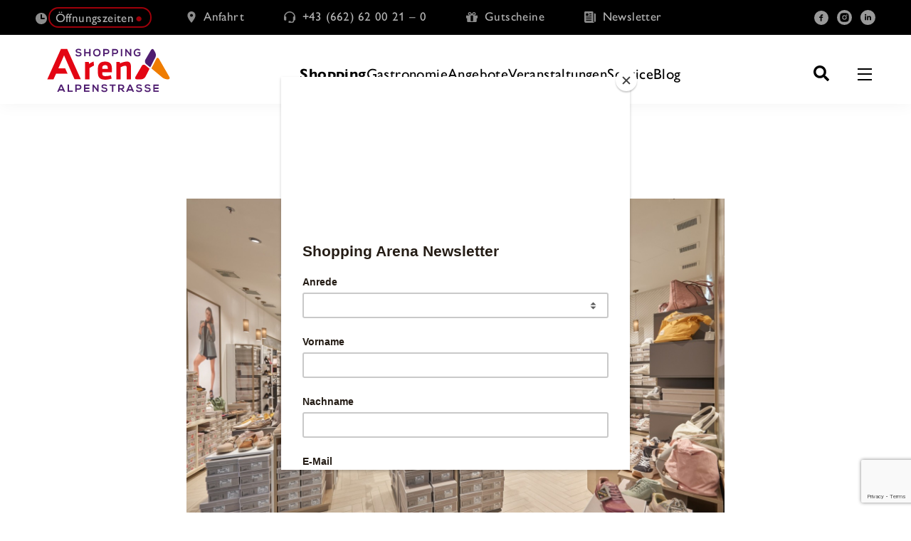

--- FILE ---
content_type: text/html; charset=UTF-8
request_url: https://www.dieshoppingarena.at/shops/tamaris
body_size: 21937
content:
<!DOCTYPE html>
<html lang="de">
<head>
    <meta charset="UTF-8">
    <meta name="viewport" content="width=device-width, initial-scale=1">

    <link rel="apple-touch-icon" sizes="180x180" href="/apple-touch-icon.png">
    <link rel="icon" type="image/png" sizes="32x32" href="/favicon-32x32.png">
    <link rel="icon" type="image/png" sizes="16x16" href="/favicon-16x16.png">
    <link rel="manifest" href="/site.webmanifest">
    <link rel="mask-icon" href="/safari-pinned-tab.svg" color="#5bbad5">
    <meta name="msapplication-TileColor" content="#00aba9">
    <meta name="theme-color" content="#ffffff">


    <meta name="facebook-domain-verification" content="pfulzjf0wxr706qbabwrewkorhbb3u"/>

    <link rel="pingback" href="https://www.dieshoppingarena.at/xmlrpc.php">
    <meta name='robots' content='index, follow, max-image-preview:large, max-snippet:-1, max-video-preview:-1' />

	<!-- This site is optimized with the Yoast SEO plugin v23.5 - https://yoast.com/wordpress/plugins/seo/ -->
	<title>Tamaris &#8211; Die Shopping Arena</title>
	<link rel="canonical" href="https://www.dieshoppingarena.at/shops/tamaris/" />
	<meta property="og:locale" content="de_DE" />
	<meta property="og:type" content="article" />
	<meta property="og:title" content="Tamaris &#8211; Die Shopping Arena" />
	<meta property="og:description" content="Die ganze Welt von Tamaris Schuhen &#8211; jetzt in neuem Ambiente. Der rundum erneuerte Store an neuem Standort steht für Mode, Qualität und leistbare Preise. Von klassisch, elegant, verspielt, feminin, sportlich, Tamaris bietet alles in Perfektion und wunderschönen Materialen und Farben an." />
	<meta property="og:url" content="https://www.dieshoppingarena.at/shops/tamaris/" />
	<meta property="og:site_name" content="Die Shopping Arena" />
	<meta property="article:publisher" content="https://www.facebook.com/dieshoppingarena" />
	<meta property="article:modified_time" content="2022-07-12T13:36:52+00:00" />
	<meta property="og:image" content="https://www.dieshoppingarena.at/wp-content/uploads/2022/05/Shopping-ArenaL1130213_Website-innen-scaled.jpg" />
	<meta property="og:image:width" content="2560" />
	<meta property="og:image:height" content="1707" />
	<meta property="og:image:type" content="image/jpeg" />
	<meta name="twitter:card" content="summary_large_image" />
	<script type="application/ld+json" class="yoast-schema-graph">{"@context":"https://schema.org","@graph":[{"@type":"WebPage","@id":"https://www.dieshoppingarena.at/shops/tamaris/","url":"https://www.dieshoppingarena.at/shops/tamaris/","name":"Tamaris &#8211; Die Shopping Arena","isPartOf":{"@id":"https://www.dieshoppingarena.at/#website"},"primaryImageOfPage":{"@id":"https://www.dieshoppingarena.at/shops/tamaris/#primaryimage"},"image":{"@id":"https://www.dieshoppingarena.at/shops/tamaris/#primaryimage"},"thumbnailUrl":"https://www.dieshoppingarena.at/wp-content/uploads/2022/05/Shopping-ArenaL1130213_Website-innen-scaled.jpg","datePublished":"2019-03-18T08:48:53+00:00","dateModified":"2022-07-12T13:36:52+00:00","breadcrumb":{"@id":"https://www.dieshoppingarena.at/shops/tamaris/#breadcrumb"},"inLanguage":"de","potentialAction":[{"@type":"ReadAction","target":["https://www.dieshoppingarena.at/shops/tamaris/"]}]},{"@type":"ImageObject","inLanguage":"de","@id":"https://www.dieshoppingarena.at/shops/tamaris/#primaryimage","url":"https://www.dieshoppingarena.at/wp-content/uploads/2022/05/Shopping-ArenaL1130213_Website-innen-scaled.jpg","contentUrl":"https://www.dieshoppingarena.at/wp-content/uploads/2022/05/Shopping-ArenaL1130213_Website-innen-scaled.jpg","width":2560,"height":1707},{"@type":"BreadcrumbList","@id":"https://www.dieshoppingarena.at/shops/tamaris/#breadcrumb","itemListElement":[{"@type":"ListItem","position":1,"name":"Startseite","item":"https://www.dieshoppingarena.at/"},{"@type":"ListItem","position":2,"name":"Shops","item":"https://www.dieshoppingarena.at/shops/"},{"@type":"ListItem","position":3,"name":"Tamaris"}]},{"@type":"WebSite","@id":"https://www.dieshoppingarena.at/#website","url":"https://www.dieshoppingarena.at/","name":"Die Shopping Arena","description":"","publisher":{"@id":"https://www.dieshoppingarena.at/#organization"},"potentialAction":[{"@type":"SearchAction","target":{"@type":"EntryPoint","urlTemplate":"https://www.dieshoppingarena.at/?s={search_term_string}"},"query-input":{"@type":"PropertyValueSpecification","valueRequired":true,"valueName":"search_term_string"}}],"inLanguage":"de"},{"@type":"Organization","@id":"https://www.dieshoppingarena.at/#organization","name":"Shopping Arena Alpenstraße","url":"https://www.dieshoppingarena.at/","logo":{"@type":"ImageObject","inLanguage":"de","@id":"https://www.dieshoppingarena.at/#/schema/logo/image/","url":"https://www.dieshoppingarena.at/wp-content/uploads/2024/03/dieshoppingarena.svg","contentUrl":"https://www.dieshoppingarena.at/wp-content/uploads/2024/03/dieshoppingarena.svg","width":"1170","height":"1024","caption":"Shopping Arena Alpenstraße"},"image":{"@id":"https://www.dieshoppingarena.at/#/schema/logo/image/"},"sameAs":["https://www.facebook.com/dieshoppingarena","https://www.instagram.com/dieshoppingarena/"]}]}</script>
	<!-- / Yoast SEO plugin. -->


<link rel='dns-prefetch' href='//cdn.jsdelivr.net' />
<link rel='dns-prefetch' href='//use.typekit.net' />
<style id='classic-theme-styles-inline-css' type='text/css'>
/*! This file is auto-generated */
.wp-block-button__link{color:#fff;background-color:#32373c;border-radius:9999px;box-shadow:none;text-decoration:none;padding:calc(.667em + 2px) calc(1.333em + 2px);font-size:1.125em}.wp-block-file__button{background:#32373c;color:#fff;text-decoration:none}
</style>
<style id='global-styles-inline-css' type='text/css'>
body{--wp--preset--color--black: #000000;--wp--preset--color--cyan-bluish-gray: #abb8c3;--wp--preset--color--white: #ffffff;--wp--preset--color--pale-pink: #f78da7;--wp--preset--color--vivid-red: #cf2e2e;--wp--preset--color--luminous-vivid-orange: #ff6900;--wp--preset--color--luminous-vivid-amber: #fcb900;--wp--preset--color--light-green-cyan: #7bdcb5;--wp--preset--color--vivid-green-cyan: #00d084;--wp--preset--color--pale-cyan-blue: #8ed1fc;--wp--preset--color--vivid-cyan-blue: #0693e3;--wp--preset--color--vivid-purple: #9b51e0;--wp--preset--gradient--vivid-cyan-blue-to-vivid-purple: linear-gradient(135deg,rgba(6,147,227,1) 0%,rgb(155,81,224) 100%);--wp--preset--gradient--light-green-cyan-to-vivid-green-cyan: linear-gradient(135deg,rgb(122,220,180) 0%,rgb(0,208,130) 100%);--wp--preset--gradient--luminous-vivid-amber-to-luminous-vivid-orange: linear-gradient(135deg,rgba(252,185,0,1) 0%,rgba(255,105,0,1) 100%);--wp--preset--gradient--luminous-vivid-orange-to-vivid-red: linear-gradient(135deg,rgba(255,105,0,1) 0%,rgb(207,46,46) 100%);--wp--preset--gradient--very-light-gray-to-cyan-bluish-gray: linear-gradient(135deg,rgb(238,238,238) 0%,rgb(169,184,195) 100%);--wp--preset--gradient--cool-to-warm-spectrum: linear-gradient(135deg,rgb(74,234,220) 0%,rgb(151,120,209) 20%,rgb(207,42,186) 40%,rgb(238,44,130) 60%,rgb(251,105,98) 80%,rgb(254,248,76) 100%);--wp--preset--gradient--blush-light-purple: linear-gradient(135deg,rgb(255,206,236) 0%,rgb(152,150,240) 100%);--wp--preset--gradient--blush-bordeaux: linear-gradient(135deg,rgb(254,205,165) 0%,rgb(254,45,45) 50%,rgb(107,0,62) 100%);--wp--preset--gradient--luminous-dusk: linear-gradient(135deg,rgb(255,203,112) 0%,rgb(199,81,192) 50%,rgb(65,88,208) 100%);--wp--preset--gradient--pale-ocean: linear-gradient(135deg,rgb(255,245,203) 0%,rgb(182,227,212) 50%,rgb(51,167,181) 100%);--wp--preset--gradient--electric-grass: linear-gradient(135deg,rgb(202,248,128) 0%,rgb(113,206,126) 100%);--wp--preset--gradient--midnight: linear-gradient(135deg,rgb(2,3,129) 0%,rgb(40,116,252) 100%);--wp--preset--font-size--small: 13px;--wp--preset--font-size--medium: 20px;--wp--preset--font-size--large: 36px;--wp--preset--font-size--x-large: 42px;--wp--preset--spacing--20: 0.44rem;--wp--preset--spacing--30: 0.67rem;--wp--preset--spacing--40: 1rem;--wp--preset--spacing--50: 1.5rem;--wp--preset--spacing--60: 2.25rem;--wp--preset--spacing--70: 3.38rem;--wp--preset--spacing--80: 5.06rem;--wp--preset--shadow--natural: 6px 6px 9px rgba(0, 0, 0, 0.2);--wp--preset--shadow--deep: 12px 12px 50px rgba(0, 0, 0, 0.4);--wp--preset--shadow--sharp: 6px 6px 0px rgba(0, 0, 0, 0.2);--wp--preset--shadow--outlined: 6px 6px 0px -3px rgba(255, 255, 255, 1), 6px 6px rgba(0, 0, 0, 1);--wp--preset--shadow--crisp: 6px 6px 0px rgba(0, 0, 0, 1);}:where(.is-layout-flex){gap: 0.5em;}:where(.is-layout-grid){gap: 0.5em;}body .is-layout-flow > .alignleft{float: left;margin-inline-start: 0;margin-inline-end: 2em;}body .is-layout-flow > .alignright{float: right;margin-inline-start: 2em;margin-inline-end: 0;}body .is-layout-flow > .aligncenter{margin-left: auto !important;margin-right: auto !important;}body .is-layout-constrained > .alignleft{float: left;margin-inline-start: 0;margin-inline-end: 2em;}body .is-layout-constrained > .alignright{float: right;margin-inline-start: 2em;margin-inline-end: 0;}body .is-layout-constrained > .aligncenter{margin-left: auto !important;margin-right: auto !important;}body .is-layout-constrained > :where(:not(.alignleft):not(.alignright):not(.alignfull)){max-width: var(--wp--style--global--content-size);margin-left: auto !important;margin-right: auto !important;}body .is-layout-constrained > .alignwide{max-width: var(--wp--style--global--wide-size);}body .is-layout-flex{display: flex;}body .is-layout-flex{flex-wrap: wrap;align-items: center;}body .is-layout-flex > *{margin: 0;}body .is-layout-grid{display: grid;}body .is-layout-grid > *{margin: 0;}:where(.wp-block-columns.is-layout-flex){gap: 2em;}:where(.wp-block-columns.is-layout-grid){gap: 2em;}:where(.wp-block-post-template.is-layout-flex){gap: 1.25em;}:where(.wp-block-post-template.is-layout-grid){gap: 1.25em;}.has-black-color{color: var(--wp--preset--color--black) !important;}.has-cyan-bluish-gray-color{color: var(--wp--preset--color--cyan-bluish-gray) !important;}.has-white-color{color: var(--wp--preset--color--white) !important;}.has-pale-pink-color{color: var(--wp--preset--color--pale-pink) !important;}.has-vivid-red-color{color: var(--wp--preset--color--vivid-red) !important;}.has-luminous-vivid-orange-color{color: var(--wp--preset--color--luminous-vivid-orange) !important;}.has-luminous-vivid-amber-color{color: var(--wp--preset--color--luminous-vivid-amber) !important;}.has-light-green-cyan-color{color: var(--wp--preset--color--light-green-cyan) !important;}.has-vivid-green-cyan-color{color: var(--wp--preset--color--vivid-green-cyan) !important;}.has-pale-cyan-blue-color{color: var(--wp--preset--color--pale-cyan-blue) !important;}.has-vivid-cyan-blue-color{color: var(--wp--preset--color--vivid-cyan-blue) !important;}.has-vivid-purple-color{color: var(--wp--preset--color--vivid-purple) !important;}.has-black-background-color{background-color: var(--wp--preset--color--black) !important;}.has-cyan-bluish-gray-background-color{background-color: var(--wp--preset--color--cyan-bluish-gray) !important;}.has-white-background-color{background-color: var(--wp--preset--color--white) !important;}.has-pale-pink-background-color{background-color: var(--wp--preset--color--pale-pink) !important;}.has-vivid-red-background-color{background-color: var(--wp--preset--color--vivid-red) !important;}.has-luminous-vivid-orange-background-color{background-color: var(--wp--preset--color--luminous-vivid-orange) !important;}.has-luminous-vivid-amber-background-color{background-color: var(--wp--preset--color--luminous-vivid-amber) !important;}.has-light-green-cyan-background-color{background-color: var(--wp--preset--color--light-green-cyan) !important;}.has-vivid-green-cyan-background-color{background-color: var(--wp--preset--color--vivid-green-cyan) !important;}.has-pale-cyan-blue-background-color{background-color: var(--wp--preset--color--pale-cyan-blue) !important;}.has-vivid-cyan-blue-background-color{background-color: var(--wp--preset--color--vivid-cyan-blue) !important;}.has-vivid-purple-background-color{background-color: var(--wp--preset--color--vivid-purple) !important;}.has-black-border-color{border-color: var(--wp--preset--color--black) !important;}.has-cyan-bluish-gray-border-color{border-color: var(--wp--preset--color--cyan-bluish-gray) !important;}.has-white-border-color{border-color: var(--wp--preset--color--white) !important;}.has-pale-pink-border-color{border-color: var(--wp--preset--color--pale-pink) !important;}.has-vivid-red-border-color{border-color: var(--wp--preset--color--vivid-red) !important;}.has-luminous-vivid-orange-border-color{border-color: var(--wp--preset--color--luminous-vivid-orange) !important;}.has-luminous-vivid-amber-border-color{border-color: var(--wp--preset--color--luminous-vivid-amber) !important;}.has-light-green-cyan-border-color{border-color: var(--wp--preset--color--light-green-cyan) !important;}.has-vivid-green-cyan-border-color{border-color: var(--wp--preset--color--vivid-green-cyan) !important;}.has-pale-cyan-blue-border-color{border-color: var(--wp--preset--color--pale-cyan-blue) !important;}.has-vivid-cyan-blue-border-color{border-color: var(--wp--preset--color--vivid-cyan-blue) !important;}.has-vivid-purple-border-color{border-color: var(--wp--preset--color--vivid-purple) !important;}.has-vivid-cyan-blue-to-vivid-purple-gradient-background{background: var(--wp--preset--gradient--vivid-cyan-blue-to-vivid-purple) !important;}.has-light-green-cyan-to-vivid-green-cyan-gradient-background{background: var(--wp--preset--gradient--light-green-cyan-to-vivid-green-cyan) !important;}.has-luminous-vivid-amber-to-luminous-vivid-orange-gradient-background{background: var(--wp--preset--gradient--luminous-vivid-amber-to-luminous-vivid-orange) !important;}.has-luminous-vivid-orange-to-vivid-red-gradient-background{background: var(--wp--preset--gradient--luminous-vivid-orange-to-vivid-red) !important;}.has-very-light-gray-to-cyan-bluish-gray-gradient-background{background: var(--wp--preset--gradient--very-light-gray-to-cyan-bluish-gray) !important;}.has-cool-to-warm-spectrum-gradient-background{background: var(--wp--preset--gradient--cool-to-warm-spectrum) !important;}.has-blush-light-purple-gradient-background{background: var(--wp--preset--gradient--blush-light-purple) !important;}.has-blush-bordeaux-gradient-background{background: var(--wp--preset--gradient--blush-bordeaux) !important;}.has-luminous-dusk-gradient-background{background: var(--wp--preset--gradient--luminous-dusk) !important;}.has-pale-ocean-gradient-background{background: var(--wp--preset--gradient--pale-ocean) !important;}.has-electric-grass-gradient-background{background: var(--wp--preset--gradient--electric-grass) !important;}.has-midnight-gradient-background{background: var(--wp--preset--gradient--midnight) !important;}.has-small-font-size{font-size: var(--wp--preset--font-size--small) !important;}.has-medium-font-size{font-size: var(--wp--preset--font-size--medium) !important;}.has-large-font-size{font-size: var(--wp--preset--font-size--large) !important;}.has-x-large-font-size{font-size: var(--wp--preset--font-size--x-large) !important;}
.wp-block-navigation a:where(:not(.wp-element-button)){color: inherit;}
:where(.wp-block-post-template.is-layout-flex){gap: 1.25em;}:where(.wp-block-post-template.is-layout-grid){gap: 1.25em;}
:where(.wp-block-columns.is-layout-flex){gap: 2em;}:where(.wp-block-columns.is-layout-grid){gap: 2em;}
.wp-block-pullquote{font-size: 1.5em;line-height: 1.6;}
</style>
<link rel='stylesheet' id='wpo_min-header-0-css' href='https://www.dieshoppingarena.at/wp-content/cache/wpo-minify/1764841426/assets/wpo-minify-header-0fc01e84.min.css' type='text/css' media='all' />
<link rel='stylesheet' id='bootstrap-css' href='https://cdn.jsdelivr.net/npm/bootstrap@5.1.3/dist/css/bootstrap.min.css' type='text/css' media='all' />
<link rel='stylesheet' id='wpo_min-header-2-css' href='https://www.dieshoppingarena.at/wp-content/cache/wpo-minify/1764841426/assets/wpo-minify-header-8b6a0e04.min.css' type='text/css' media='all' />
<link rel='stylesheet' id='adobefont-css' href='https://use.typekit.net/nqt8llv.css' type='text/css' media='all' />
<link rel='stylesheet' id='wpo_min-header-4-css' href='https://www.dieshoppingarena.at/wp-content/cache/wpo-minify/1764841426/assets/wpo-minify-header-3c4d3706.min.css' type='text/css' media='all' />
<script type="text/javascript" id="wpo_min-header-0-js-extra">
/* <![CDATA[ */
var borlabsCookiePrioritized = {"domain":"www.dieshoppingarena.at","path":"\/","version":"1","bots":"1","optInJS":{"statistics":{"facebook-pixel":"[base64]","google-tag-manager":"[base64]","google-ads":"[base64]"}}};
/* ]]> */
</script>
<script type="text/javascript" src="https://www.dieshoppingarena.at/wp-content/cache/wpo-minify/1764841426/assets/wpo-minify-header-c0f91a4b.min.js" id="wpo_min-header-0-js"></script>
<link rel="EditURI" type="application/rsd+xml" title="RSD" href="https://www.dieshoppingarena.at/xmlrpc.php?rsd" />
<link rel="alternate" type="application/json+oembed" href="https://www.dieshoppingarena.at/wp-json/oembed/1.0/embed?url=https%3A%2F%2Fwww.dieshoppingarena.at%2Fshops%2Ftamaris" />
<link rel="alternate" type="text/xml+oembed" href="https://www.dieshoppingarena.at/wp-json/oembed/1.0/embed?url=https%3A%2F%2Fwww.dieshoppingarena.at%2Fshops%2Ftamaris&#038;format=xml" />
<script>
// Define dataLayer and the gtag function.
window.dataLayer = window.dataLayer || [];
function gtag(){dataLayer.push(arguments);}

// Set default consent to 'denied' as a placeholder
// Determine actual values based on your own requirements
gtag('consent', 'default', {
  'analytics_storage': 'denied'
});

	
</script>
<!-- Google tag (gtag.js) -->
<script async src="https://www.googletagmanager.com/gtag/js?id=G-CQHJGVNPKP"></script>
<script>
window.dataLayer = window.dataLayer || [];
if (typeof gtag !== 'function') { function gtag(){dataLayer.push(arguments);} }
if('1' === '1') {
    gtag('consent', 'default', {
  		'ad_storage': 'denied',
  		'ad_user_data': 'denied',
  		'ad_personalization': 'denied'
    });
    gtag("js", new Date());
    gtag("config", "AW-318903926");

    (function (w, d, s, i) {
    var f = d.getElementsByTagName(s)[0],
        j = d.createElement(s);
    j.async = true;
    j.src =
        "https://www.googletagmanager.com/gtag/js?id=" + i;
    f.parentNode.insertBefore(j, f);
    })(window, document, "script", "AW-318903926");
}
</script><meta name="generator" content="Powered by Slider Revolution 6.6.20 - responsive, Mobile-Friendly Slider Plugin for WordPress with comfortable drag and drop interface." />
<script>function setREVStartSize(e){
			//window.requestAnimationFrame(function() {
				window.RSIW = window.RSIW===undefined ? window.innerWidth : window.RSIW;
				window.RSIH = window.RSIH===undefined ? window.innerHeight : window.RSIH;
				try {
					var pw = document.getElementById(e.c).parentNode.offsetWidth,
						newh;
					pw = pw===0 || isNaN(pw) || (e.l=="fullwidth" || e.layout=="fullwidth") ? window.RSIW : pw;
					e.tabw = e.tabw===undefined ? 0 : parseInt(e.tabw);
					e.thumbw = e.thumbw===undefined ? 0 : parseInt(e.thumbw);
					e.tabh = e.tabh===undefined ? 0 : parseInt(e.tabh);
					e.thumbh = e.thumbh===undefined ? 0 : parseInt(e.thumbh);
					e.tabhide = e.tabhide===undefined ? 0 : parseInt(e.tabhide);
					e.thumbhide = e.thumbhide===undefined ? 0 : parseInt(e.thumbhide);
					e.mh = e.mh===undefined || e.mh=="" || e.mh==="auto" ? 0 : parseInt(e.mh,0);
					if(e.layout==="fullscreen" || e.l==="fullscreen")
						newh = Math.max(e.mh,window.RSIH);
					else{
						e.gw = Array.isArray(e.gw) ? e.gw : [e.gw];
						for (var i in e.rl) if (e.gw[i]===undefined || e.gw[i]===0) e.gw[i] = e.gw[i-1];
						e.gh = e.el===undefined || e.el==="" || (Array.isArray(e.el) && e.el.length==0)? e.gh : e.el;
						e.gh = Array.isArray(e.gh) ? e.gh : [e.gh];
						for (var i in e.rl) if (e.gh[i]===undefined || e.gh[i]===0) e.gh[i] = e.gh[i-1];
											
						var nl = new Array(e.rl.length),
							ix = 0,
							sl;
						e.tabw = e.tabhide>=pw ? 0 : e.tabw;
						e.thumbw = e.thumbhide>=pw ? 0 : e.thumbw;
						e.tabh = e.tabhide>=pw ? 0 : e.tabh;
						e.thumbh = e.thumbhide>=pw ? 0 : e.thumbh;
						for (var i in e.rl) nl[i] = e.rl[i]<window.RSIW ? 0 : e.rl[i];
						sl = nl[0];
						for (var i in nl) if (sl>nl[i] && nl[i]>0) { sl = nl[i]; ix=i;}
						var m = pw>(e.gw[ix]+e.tabw+e.thumbw) ? 1 : (pw-(e.tabw+e.thumbw)) / (e.gw[ix]);
						newh =  (e.gh[ix] * m) + (e.tabh + e.thumbh);
					}
					var el = document.getElementById(e.c);
					if (el!==null && el) el.style.height = newh+"px";
					el = document.getElementById(e.c+"_wrapper");
					if (el!==null && el) {
						el.style.height = newh+"px";
						el.style.display = "block";
					}
				} catch(e){
					console.log("Failure at Presize of Slider:" + e)
				}
			//});
		  };</script>
		<style type="text/css" id="wp-custom-css">
			body.archive.post-type-archive-shop_list .article-preview img[src$=".svg" i] {
	width: 80%;
}		</style>
		
    
    <script id="mcjs">!function (c, h, i, m, p) {
            m = c.createElement(h), p = c.getElementsByTagName(h)[0], m.async = 1, m.src = i, p.parentNode.insertBefore(m, p)
        }(document, "script", "https://chimpstatic.com/mcjs-connected/js/users/d64d29bc2c2ba1164b5496ae3/8f5bc739e93506128cb659f01.js");</script>

</head>
<body class="">

<div class="holder">
<!--    <div class="shadow"></div>-->
    <div class="head">
    <div class="head-top-bar">
        <div class="head-top-bar-wrapper">
            <div class="left-bar-menu">
                <ul>
            <li class="topbarmenu-item tdelay1 oeffnungszeiten" id="oeffnungszeiten">
            <a href="https://www.dieshoppingarena.at/oeffnungszeiten/">
                <div class="top-bar-menu-icon"><img width="20" height="20" src="[data-uri]" data-src="https://www.dieshoppingarena.at/wp-content/uploads/2024/01/clockalt.svg" class="attachment-full size-full" alt="" decoding="async" /></div><span>Öffnungszeiten</span>
            </a>
                    </li>
            <li class="topbarmenu-item tdelay2 Anfahrt" id="Anfahrt">
            <a href="https://www.dieshoppingarena.at/anfahrt-2/">
                <div class="top-bar-menu-icon"><img width="16" height="22" src="[data-uri]" data-src="https://www.dieshoppingarena.at/wp-content/uploads/2024/01/pin.svg" class="attachment-full size-full" alt="" decoding="async" /></div><span>Anfahrt</span>
            </a>
                    </li>
            <li class="topbarmenu-item tdelay3 +43(662)620021–0" id="+43 (662) 62 00 21 – 0">
            <a href="https://www.dieshoppingarena.at/kontakt/">
                <div class="top-bar-menu-icon"><img width="20" height="20" src="[data-uri]" data-src="https://www.dieshoppingarena.at/wp-content/uploads/2024/01/bx-support.svg" class="attachment-full size-full" alt="" decoding="async" /></div><span>+43 (662) 62 00 21 – 0</span>
            </a>
                    </li>
            <li class="topbarmenu-item tdelay4 Gutscheine" id="Gutscheine">
            <a href="https://www.dieshoppingarena.at/center-gutscheine/">
                <div class="top-bar-menu-icon"><img width="23" height="20" src="[data-uri]" data-src="https://www.dieshoppingarena.at/wp-content/uploads/2024/01/gift.svg" class="attachment-full size-full" alt="" decoding="async" /></div><span>Gutscheine</span>
            </a>
                    </li>
            <li class="topbarmenu-item tdelay5 Newsletter" id="Newsletter">
            <a href="https://www.dieshoppingarena.at/newsletter-anmeldung/">
                <div class="top-bar-menu-icon"><img width="18" height="18" src="[data-uri]" data-src="https://www.dieshoppingarena.at/wp-content/uploads/2024/01/newspaper.svg" class="attachment-full size-full" alt="" decoding="async" /></div><span>Newsletter</span>
            </a>
                    </li>
    </ul>

<div id="overlay-nav">
    <div id="overlay-content">
        <div class="close-btn">&times;</div>
        <div id="opening-hours-popup-title" class="content-wrapper d-none flex-row align-items-center mb-3">
    <div class="me-5">
        <hr class="divider mb-3 text-left">
        <h3 class="opening-ours-popup-headline">Öffnungszeiten</h3>
    </div>
    <div id="opening-times-indicator">
    <span>geschloßen        </span>
    </div>
</div>

<div class="content-wrapper opening-hours d-flex flex-column flex-xl-row mb-5">
    <div class="general-times col-xl-5 pe-xl-4">
        <h4 class="text-left">SHOPPING ARENA</h4>
        <div class="pt-1">
            <p class="mb-5">Mo. – Fr. 09:00 – 19:00 Uhr <br>
                Sa. 09:00 – 18:00 Uhr</p>
        </div>

        <h4 class="text-left">SONDERÖFFNUNGSZEITEN</h4><div class="special-opening-hours">
                        <p>08. Dezember 2026</p>
                        <p class='pb-2'>09:00 &ndash; 18:00 Uhr</p>
                      </div><div class="special-opening-hours">
                        <p>24. Dezember 2026</p>
                        <p class='pb-2'>09:00 &ndash; 13:00 Uhr</p>
                      </div><div class="special-opening-hours">
                        <p>31. Dezember 2026</p>
                        <p class='pb-2'>09:00 &ndash; 13:00 Uhr</p>
                      </div>
        <div class="pt-1">
            <p>
                <strong>Österreichische Feiertage</strong><br>
                An den unten angeführten Feiertagen ist die Shopping Arena Alpenstraße geschlossen:
            </p>
            <br>
            <div class="holiday-entry">
                        <p>06.01.2026 <span class='holiday-name ps-3'>Heilige Drei Könige</span></p>
                      </div><div class="holiday-entry">
                        <p>06.04.2026 <span class='holiday-name ps-3'>Ostermontag</span></p>
                      </div><div class="holiday-entry">
                        <p>26.12.2026 <span class='holiday-name ps-3'>Stefanitag</span></p>
                      </div><div class="holiday-entry">
                        <p> <span class='holiday-name ps-3'></span></p>
                      </div><div class="holiday-entry">
                        <p>01.05.2026 <span class='holiday-name ps-3'>Staatsfeiertag</span></p>
                      </div><div class="holiday-entry">
                        <p>14.05.2026 <span class='holiday-name ps-3'>Christi Himmelfahrt</span></p>
                      </div><div class="holiday-entry">
                        <p>25.05.2026 <span class='holiday-name ps-3'>Pfingstmontag</span></p>
                      </div><div class="holiday-entry">
                        <p>04.06.2026 <span class='holiday-name ps-3'>Fronleichnam</span></p>
                      </div><div class="holiday-entry">
                        <p>15.08.2026 <span class='holiday-name ps-3'>Maria Himmelfahrt</span></p>
                      </div><div class="holiday-entry">
                        <p>26.10.2026 <span class='holiday-name ps-3'>Nationalfeiertag</span></p>
                      </div><div class="holiday-entry">
                        <p>01.11.2026 <span class='holiday-name ps-3'>Allerheiligen</span></p>
                      </div><div class="holiday-entry">
                        <p>25.12.2026 <span class='holiday-name ps-3'>Christtag</span></p>
                      </div>        </div>
    </div>
    <div class="shop-times-wrapper mb-5 mb-xl-0">
        <h4 class="text-left">SHOPS & GASTRONOMIE</h4>
        <div class="shop-times">
            <div class="shop-detail mb-3">dm Drogeriemarkt<div class="opening-times"><div class="opening-row"><div class="opening-col opening-date"> Mo - Fr </div><div class="opening-col opening-time"> 08:30 - 19:00 </div></div><div class="opening-row"><div class="opening-col opening-date"> Sa </div><div class="opening-col opening-time"> 08:30 - 18:00 </div></div></div></div><div class="shop-detail mb-3">Eurospar<div class="opening-times"><div class="opening-row"><div class="opening-col opening-date"> Mo - Fr </div><div class="opening-col opening-time"> 08:00 - 19:30 </div></div><div class="opening-row"><div class="opening-col opening-date"> Sa </div><div class="opening-col opening-time"> 08:00 - 18:00 </div></div></div></div><div class="shop-detail mb-3">Trattoria Gustini<div class="opening-times"><div class="opening-row"><div class="opening-col opening-date"> Mo - Fr </div><div class="opening-col opening-time"> 08:30 - 19:00 </div></div><div class="opening-row"><div class="opening-col opening-date"> Sa </div><div class="opening-col opening-time"> 08:30 - 18:00 </div></div></div></div><div class="shop-detail mb-3">Klipp<div class="opening-times"><div class="opening-row"><div class="opening-col opening-date"> Mo - Fr </div><div class="opening-col opening-time"> 08:30 - 18:30 </div></div><div class="opening-row"><div class="opening-col opening-date"> Sa </div><div class="opening-col opening-time"> 08:30 - 15:00 </div></div></div></div><div class="shop-detail mb-3">Mister Minit &#038; Paketdienst<div class="opening-times"><div class="opening-row"><div class="opening-col opening-date"> Mo - Fr </div><div class="opening-col opening-time"> 09:30 - 13:30, 14:30 - 19:00 </div></div><div class="opening-row"><div class="opening-col opening-date"> Sa </div><div class="opening-col opening-time"> 09:30 - 13:30, 14:30 - 18:00 </div></div></div></div><div class="shop-detail mb-3">Xaver – Cafe.Küche.Bar<div class="opening-times"><div class="opening-row"><div class="opening-col opening-date"> Mo - Sa </div><div class="opening-col opening-time"> 08:30 - 23:30 </div></div></div></div><div class="shop-detail mb-3">Le Café<div class="opening-times"><div class="opening-row"><div class="opening-col opening-date"> Mo - Sa </div><div class="opening-col opening-time"> 09:00 - 18:00 </div></div></div></div><div class="shop-detail mb-3">Fräulein Anna<div class="opening-times"><div class="opening-row"><div class="opening-col opening-date"> Mo - Fr </div><div class="opening-col opening-time"> 08:30 - 19:00 </div></div><div class="opening-row"><div class="opening-col opening-date"> Sa </div><div class="opening-col opening-time"> 08:30 - 18:00 </div></div></div></div>        </div>
    </div>
</div>
    </div>
</div>
<div id="overlay-map-nav">
    <div id="overlay-map-content">
        <div class="close-btn">&times;</div>
        <div id="directions-popup" class="content-wrapper d-none flex-row align-items-center mb-3">
    <div class="me-5">
        <hr class="divider mb-3 text-left">
        <h3 class="directions-popup-headline">Anfahrt</h3>
    </div>
</div>
<div class="content-wrapper directions d-flex flex-column flex-xl-row mb-5">
        <div class="direction-map-wrapper mb-5 mb-xl-0">

            <h4 class="text-left">
                Alpenstraße 107 und 114, 5020 Salzburg            </h4>
            <div class="map">
                <img width="750" height="868" src="https://www.dieshoppingarena.at/wp-content/uploads/2024/04/Anfahrt_Zeichenflche-12-1-scaled-e1590589607647-1.jpg" class="attachment-full size-full" alt="" decoding="async" fetchpriority="high" srcset="https://www.dieshoppingarena.at/wp-content/uploads/2024/04/Anfahrt_Zeichenflche-12-1-scaled-e1590589607647-1.jpg 750w, https://www.dieshoppingarena.at/wp-content/uploads/2024/04/Anfahrt_Zeichenflche-12-1-scaled-e1590589607647-1-442x512.jpg 442w, https://www.dieshoppingarena.at/wp-content/uploads/2024/04/Anfahrt_Zeichenflche-12-1-scaled-e1590589607647-1-600x694.jpg 600w" sizes="(max-width: 750px) 100vw, 750px" />            </div>
        </div>
        <div class="details col-xl-5 ps-xl-3">
            <h4><strong>Über die Autobahn</strong></h4>
<p>A10 Tauernautobahn<br />
Ausfahrt Salzburg Süd<br />
Alpenstraße in Fahrtrichtung Stadt Salzburg</p>
<h4><strong>Ohne Vignette</strong></h4>
<p><strong>Von Norden kommend:</strong><br />
über die B21 und in weiterer Folge B1 über Wals, Maxglan Fahrtrichtung Salzburg Süd.<br />
<strong>Von Berchtesgaden kommend:</strong><br />
über die B 305 und in weiterer Folge die B 160 über die Alpenstraße in Fahrtrichtung Salzburg Stadt.</p>
<h4><strong>Mit den Öffis</strong></h4>
<p>Die O-Buslinien 3, 8, 28, 170, 175 und 840<br />
Fahrtrichtung Salzburg Süd bis zur Haltestelle Ginzkeyplatz/Shopping Arena</p>
        </div>
</div>
    </div>
</div>

<script>

    window.onSliderButtonClick = function () {
        var selectedBullet = document.querySelector('.tp-bullet.selected');

        if (selectedBullet) {
            var dataKey = selectedBullet.getAttribute('data-key');
            window.location.href = "/?p=" + dataKey.split('-')[1]
        } else {
            console.log('No selected rs-bullet found');
        }
    }

    jQuery(document).ready(function ($) {

        document.getElementById("oeffnungszeiten").addEventListener("click", (e) => {
            if (window.innerWidth >= 1400) {

                e.preventDefault();
                document.getElementById("overlay-nav").classList.add('open')
                document.body.classList.add("no-scroll");

                const header = document.getElementById("opening-hours-popup-title");

                header.classList.add('d-flex')
                header.classList.remove('d-none')
            }
        })
        document.getElementById("Anfahrt").addEventListener("click", (e) => {
            if (window.innerWidth >= 1400) {

                e.preventDefault();
                document.getElementById("overlay-map-nav").classList.add('open')
                document.body.classList.add("no-scroll");

                const header = document.getElementById("directions-popup");

                header.classList.add('d-flex')
                header.classList.remove('d-none')
            }
        })

        document.addEventListener('keyup', function (e) {
            // Check if the pressed key is the Escape key (key code 27)
            if (e.key === "Escape") {
                document.getElementById("overlay-nav").classList.remove('open');
                document.getElementById("overlay-map-nav").classList.remove('open');
                $("#overlay-nav").fadeOut();
                $("#overlay-map-nav").fadeOut();
                $("body").removeClass("no-scroll");
            }
        })

        $(".close-btn").on("click", function () {
            document.getElementById("overlay-nav").classList.remove('open')
            document.getElementById("overlay-map-nav").classList.remove('open')
            $("#overlay-nav").fadeOut();
            $("#overlay-map-nav").fadeOut();
            $("body").removeClass("no-scroll");
        });

        $("#overlay-content").on("click", function (e) {
            e.stopPropagation();
        });
        $("#overlay-map-content").on("click", function (e) {
            e.stopPropagation();
        });

        function openingTimeApiCall() {
            $.ajax({
                url: 'https://www.dieshoppingarena.at/wp-admin/admin-ajax.php',
                type: 'post',
                data: {
                    action: 'get_opening_time'
                },
                success: function (response) {
                    const element = document.getElementById("oeffnungszeiten")
                    const popup = document.getElementById("opening-times-indicator")

                    if (response.opened) {
                        element.classList.add('open')
                        popup.classList.add('open')
                        element.classList.remove('closed')
                        popup.classList.remove('closed')
                    } else {
                        element.classList.add('closed')
                        popup.classList.add('closed')
                        element.classList.remove('open')
                        popup.classList.remove('open')
                    }


                },
            });
        }

        function startIntervalAtQuarterHour() {
            const perXMinutes = 15
            // Calculate the time now
            const now = new Date()

            // Calculate the next quarter hour mark
            const minutes = now.getMinutes()
            const nextQuarterHour = 15 * Math.ceil(minutes / perXMinutes)
            const millisecondsTillNextQuarterHour = ((nextQuarterHour - minutes) % perXMinutes) * 60000 - now.getSeconds() * 1000 - now.getMilliseconds()

            // Set a timeout to start the interval at the next quarter hour
            setTimeout(function () {
                executeFunction();
            }, millisecondsTillNextQuarterHour)
        }

        function executeFunction() {
            const millisecondsToExecute = 15 * 60 * 1000
            setTimeout(executeFunction, millisecondsToExecute)
            openingTimeApiCall()
        }

        openingTimeApiCall()
        startIntervalAtQuarterHour()
    })
</script>            </div>
            <div class="social-bar-top">
                <div class="icons">
                    <a href="https://www.facebook.com/dieshoppingarena" target="_blank">
                        <svg xmlns="http://www.w3.org/2000/svg" width="20.427" height="20.427" viewBox="0 0 20.427 20.427"><path d="M10.933.72A10.213,10.213,0,1,0,21.147,10.933,10.213,10.213,0,0,0,10.933.72Zm2.419,7.058H11.818c-.182,0-.384.239-.384.557V9.444h1.92l-.29,1.581h-1.63v4.746H9.622V11.025H7.978V9.444H9.622v-.93a2.279,2.279,0,0,1,2.2-2.418h1.535V7.778Z" transform="translate(-0.72 -0.72)" fill="#fff" opacity="0.6"/></svg>                        </a>                    <a href="https://www.instagram.com/dieshoppingarena/" target="_blank">
                        <svg xmlns="http://www.w3.org/2000/svg" width="21" height="21" viewBox="0 0 21 21"><path d="M10.5,21A10.5,10.5,0,1,1,21,10.5,10.512,10.512,0,0,1,10.5,21Zm0-16.662c-1.666,0-1.881,0-2.534.039a4.477,4.477,0,0,0-1.49.287,3.145,3.145,0,0,0-1.8,1.8,4.406,4.406,0,0,0-.285,1.491c-.029.654-.039.85-.039,2.534,0,1.667,0,1.881.039,2.534a4.432,4.432,0,0,0,.285,1.493,3.147,3.147,0,0,0,1.8,1.8,4.49,4.49,0,0,0,1.493.309c.66.028.859.036,2.531.036s1.884,0,2.535-.036a4.5,4.5,0,0,0,1.493-.287,3.15,3.15,0,0,0,1.8-1.8,4.448,4.448,0,0,0,.284-1.5l0-.031c.028-.629.039-.863.039-2.5v-.071c0-1.61,0-1.817-.041-2.461a4.417,4.417,0,0,0-.284-1.513,3.163,3.163,0,0,0-1.8-1.8,4.49,4.49,0,0,0-1.493-.287C12.385,4.347,12.189,4.338,10.5,4.338Zm0,9.307a3.159,3.159,0,1,1,3.16-3.158A3.161,3.161,0,0,1,10.493,13.645Zm0-5.21a2.051,2.051,0,1,0,2.053,2.05A2.052,2.052,0,0,0,10.493,8.435Zm3.284-.486a.737.737,0,1,1,.737-.737A.736.736,0,0,1,13.777,7.948Z" fill="#fff" opacity="0.6"/></svg>                                                </a>
                                                            <a href="https://www.linkedin.com/company/shopping-arena-alpenstrasse/" target="_blank">
                        <svg xmlns="http://www.w3.org/2000/svg" width="21" height="21" viewBox="0 0 21 21"><path d="M10.5,21A10.5,10.5,0,0,1,3.075,3.075,10.5,10.5,0,0,1,17.925,17.925,10.431,10.431,0,0,1,10.5,21ZM12.069,9.914c.629,0,.962.447.962,1.292v3.058h1.9V10.987c0-1.611-.818-2.573-2.187-2.573a1.9,1.9,0,0,0-1.712.944v-.81h-1.9c.024.527,0,5.664,0,5.716h1.9V11.073a1.265,1.265,0,0,1,.063-.464A1.06,1.06,0,0,1,12.069,9.914ZM6.181,8.549v5.716h1.9V8.549Zm.963-2.756a.99.99,0,1,0-.025,1.975h.012a.99.99,0,1,0,.012-1.975Z" transform="translate(0 0)" fill="#fff" opacity="0.6"/></svg>                        </a>                </div>
            </div>
        </div>
    </div>
    <div class="head-wrapper">
        <div class="head-top">
            <div class="logo">
                <a href="https://www.dieshoppingarena.at/" title="Die Shopping Arena">
                    <img class="logo" src="https://www.dieshoppingarena.at/wp-content/themes/dieshoppingarena/img/dieshoppingarena.svg"
                         alt="Die Shopping Arena"/>
                </a>
            </div>

            <div class="head-menu">
	<ul>
	<li class="menu-item tdelay1 shopping active">
		<a href="https://www.dieshoppingarena.at/shops/">Shopping</a>	
			</li>
		<li class="menu-item tdelay2 gastronomie">
		<a href="https://www.dieshoppingarena.at/gastronomie/">Gastronomie</a>	
			</li>
		<li class="menu-item tdelay3 angebote">
		<a href="https://www.dieshoppingarena.at/angebote/">Angebote</a>	
			</li>
		<li class="menu-item tdelay4 veranstaltungen">
		<a href="https://www.dieshoppingarena.at/veranstaltungen/">Veranstaltungen</a>	
			</li>
		<li class="menu-item tdelay5 service">
		<a href="https://www.dieshoppingarena.at/centerservice/">Service</a>	
			</li>
		<li class="menu-item tdelay6 blog">
		<a href="https://www.dieshoppingarena.at/blog/">Blog</a>	
			</li>
	</ul></div>
            <div id="search" class="ab-menu-search ab-search-toggle">
                <svg aria-hidden="true" data-prefix="fas" data-icon="search" role="img" xmlns="http://www.w3.org/2000/svg" viewBox="0 0 512 512" class="svg-inline--fa fa-search"><path fill="currentColor" d="M505 442.7L405.3 343c-4.5-4.5-10.6-7-17-7H372c27.6-35.3 44-79.7 44-128C416 93.1 322.9 0 208 0S0 93.1 0 208s93.1 208 208 208c48.3 0 92.7-16.4 128-44v16.3c0 6.4 2.5 12.5 7 17l99.7 99.7c9.4 9.4 24.6 9.4 33.9 0l28.3-28.3c9.4-9.4 9.4-24.6.1-34zM208 336c-70.7 0-128-57.2-128-128 0-70.7 57.2-128 128-128 70.7 0 128 57.2 128 128 0 70.7-57.2 128-128 128z" class=""></path></svg>            </div>
            <nav id="menu" class="ab-menu-toggle">
                <svg viewBox="0 0 20 20" xml:space="preserve">
					<g>
                        <line class="st0" x1="0.5" y1="5.5" x2="19.5" y2="5.5"/>
                    </g>
                    <g>
                        <line class="st0" x1="0.5" y1="12.5" x2="19.5" y2="12.5"/>
                    </g>
                    <g>
                        <line class="st0" x1="0.5" y1="20.5" x2="19.5" y2="20.5"/>
                    </g>
				</svg>
            </nav>
        </div>

        <div class="ab-search-container">
            <form role="search" method="get" id="searchform" class="searchform" action="/">
                <div>
                    <label class="screen-reader-text" for="s">Suche nach:</label>

                    <div class="input-wrap">
                        <input type="text" class="ab-search-input"
                               placeholder="Suche"
                               value="" name="s"
                               id="s">

                        <button type="submit">
                            <svg xmlns="http://www.w3.org/2000/svg" width="35.114" height="35.115" viewBox="0 0 35.114 35.115"><path d="M25.135,22.122,35.114,32.1,32.1,35.114l-9.979-9.979v-1.6l-.565-.565a12.73,12.73,0,0,1-8.473,3.107,12.619,12.619,0,0,1-9.272-3.813A12.568,12.568,0,0,1,0,13.038,12.569,12.569,0,0,1,3.813,3.812,12.562,12.562,0,0,1,13.039,0a12.573,12.573,0,0,1,9.226,3.813,12.617,12.617,0,0,1,3.812,9.273,12.733,12.733,0,0,1-3.107,8.473l.565.565h1.6Zm-12.05,0a8.715,8.715,0,0,0,6.4-2.636,8.715,8.715,0,0,0,2.636-6.4,8.715,8.715,0,0,0-2.636-6.4,8.715,8.715,0,0,0-6.4-2.636,8.715,8.715,0,0,0-6.4,2.636,8.715,8.715,0,0,0-2.636,6.4,8.715,8.715,0,0,0,2.636,6.4A8.715,8.715,0,0,0,13.085,22.122Z" transform="translate(0 0.001)" fill="#fff" opacity="0.8"/></svg>                        </button>

                    </div>
                </div>
            </form>
        </div>
    </div>
</div>

<script>
    document.addEventListener("DOMContentLoaded", function() {
        // Select the search input field
        var searchInput = document.querySelector('.ab-search-container .ab-search-input');

        // Select the search toggle element
        var searchToggle = document.getElementById('search');

        // Check if both the search input field and the search toggle element exist
        if (searchInput && searchToggle) {
            // Add an event listener to the search toggle element
            searchToggle.addEventListener('click', function() {
                // Focus on the search input field
                searchInput.focus();
            });
        }
    });
</script>
<!--    <div class="main-wrapper container-fluid">-->

<article class="single-shop">
    <header class="content-wrapper">
    <hr class="divider text-center">
    <h1 class="text-center">Tamaris</h1>
		
<div class="header-border">
	<div class="featured_image"><img width="2560" height="1707" src="https://www.dieshoppingarena.at/wp-content/uploads/2022/05/Shopping-ArenaL1130213_Website-innen-scaled.jpg" class="attachment-featured_image size-featured_image wp-post-image" alt="" decoding="async" srcset="https://www.dieshoppingarena.at/wp-content/uploads/2022/05/Shopping-ArenaL1130213_Website-innen-scaled.jpg 2560w, https://www.dieshoppingarena.at/wp-content/uploads/2022/05/Shopping-ArenaL1130213_Website-innen-600x400.jpg 600w, https://www.dieshoppingarena.at/wp-content/uploads/2022/05/Shopping-ArenaL1130213_Website-innen-512x341.jpg 512w, https://www.dieshoppingarena.at/wp-content/uploads/2022/05/Shopping-ArenaL1130213_Website-innen-1170x780.jpg 1170w, https://www.dieshoppingarena.at/wp-content/uploads/2022/05/Shopping-ArenaL1130213_Website-innen-768x512.jpg 768w, https://www.dieshoppingarena.at/wp-content/uploads/2022/05/Shopping-ArenaL1130213_Website-innen-1536x1024.jpg 1536w" sizes="(max-width: 2560px) 100vw, 2560px" /></div>
<p>Die ganze Welt von Tamaris Schuhen &#8211; jetzt in neuem Ambiente.</p>
<p>Der rundum erneuerte Store an neuem Standort steht für Mode, Qualität und leistbare Preise.</p>
<p>Von klassisch, elegant, verspielt, feminin, sportlich, Tamaris bietet alles in Perfektion und wunderschönen Materialen und Farben an.</p>


<div class="inforow"><div class="value">Alpenstraße 114 - EG</div></div>
<div class="text-uppercase">
	<br />
	Öffnungszeiten<br />

	<div class="opening-times"><div class="opening-row"><div class="opening-col opening-date"> Mo - Fr </div><div class="opening-col opening-time"> 09:00 - 19:00 </div></div><div class="opening-row"><div class="opening-col opening-date"> Sa </div><div class="opening-col opening-time"> 09:00 - 18:00 </div></div></div><br />
</div>

<div>
<div>
<div class="inforow row-phone"><div class="title">Telefon:</div><div class="value"><a href="tel:+43 662 620021-304" target="_blank">+43 662 620021-304</a></div></div></div>
<div class="shop-icons">
</div>
</div>

<br /><br />
<div class="content-wrapper flex-33b px-3">
	 <script type="text/javascript" src="/imap/js/frame/iframeResizer.js"></script>
	<iframe src="https://www.dieshoppingarena.at/imap/web.php?shop=347" width="100%" frameborder=0></iframe>
	<script>
	iFrameResize({
		onScroll: function(cx) {
			 
			 jQuery([document.documentElement, document.body]).animate({
				scrollTop: cx.y
			}, 2000);
		}
	});
	</script>
</div>
 




</div>


<p class="backButton">
<a href="/shops/" class="btn center">ZUR SHOPÜBERSICHT</a>
</p>

</header>    </article>


</div>

<footer>
    <div class="footer-top">
        <div class="footer-logo">
            <a href="https://www.dieshoppingarena.at/" title="Die Shopping Arena">
                <img class="logo" src="https://www.dieshoppingarena.at/wp-content/themes/dieshoppingarena/img/dieshoppingarena.svg" alt="Die Shopping Arena" />
            </a>
        </div>
        <div class="newsletter">
            <h3>Newsletter Anmeldung</h3>
            <form action="newsletter_anmeldung.php" method="POST" onsubmit="return submitForm()">
                <input type="email" id="email" name="email" placeholder="Email-Adresse" required="" data-cip-id="email"><br><br>
                <div class="submit-button">
                    <input type="submit" value="Anmelden">
                </div>
            </form>
        </div>
        <div class="footer-menu">
                        <a href="/kontakt/">Kontakt</a><a href="https://www.dieshoppingarena.at/ueber-uns/">Über uns</a><a href="/jobs/">Jobs</a><a href="/impressum/">Impressum</a><a href="/datenschutzerklaerung/">Datenschutz</a><a href="https://www.dieshoppingarena.at/b2b">B2B</a>        </div>
        <div class="footer-social">
            <h3>Folge uns auf Social Media</h3>
            <div class="icons">
                <a class="footer-fb" href="https://www.facebook.com/dieshoppingarena" target="_blank">
                    <svg xmlns="http://www.w3.org/2000/svg" width="43.95" height="43.949" viewBox="0 0 43.95 43.949"><path d="M22.695.72A21.975,21.975,0,1,0,44.67,22.695,21.974,21.974,0,0,0,22.695.72ZM27.9,15.905H24.6c-.392,0-.827.515-.827,1.2V19.49H27.9l-.624,3.4H23.771V33.1h-3.9V22.892H16.336v-3.4h3.537v-2a4.9,4.9,0,0,1,4.724-5.2h3.3v3.619Z" transform="translate(-0.72 -0.72)" opacity="0.6"/></svg>                    </a>                <a class="footer-insta" href="https://www.instagram.com/dieshoppingarena/" target="_blank">
                    <svg xmlns="http://www.w3.org/2000/svg" width="45" height="45" viewBox="0 0 45 45"><path d="M22.5,45A22.5,22.5,0,0,1,6.59,6.59,22.5,22.5,0,0,1,38.41,38.41,22.353,22.353,0,0,1,22.5,45Zm-.412-34c-3.008,0-3.394,0-4.569.068a8.115,8.115,0,0,0-2.69.517,5.685,5.685,0,0,0-3.243,3.244,8.038,8.038,0,0,0-.516,2.69C11.016,18.688,11,19.04,11,22.089c0,3.005,0,3.391.069,4.569a8.084,8.084,0,0,0,.516,2.693,5.686,5.686,0,0,0,3.244,3.242,8.087,8.087,0,0,0,2.69.554c1.173.053,1.527.068,4.569.068,3.007,0,3.393,0,4.569-.068a8.1,8.1,0,0,0,2.692-.516,5.7,5.7,0,0,0,3.244-3.244,8.075,8.075,0,0,0,.515-2.693c.053-1.168.069-1.52.069-4.569V22.08c0-2.969,0-3.35-.071-4.523a8.01,8.01,0,0,0-.515-2.728,5.69,5.69,0,0,0-3.244-3.244,8.12,8.12,0,0,0-2.692-.517C25.442,11.013,25.043,11,22.088,11Zm-.007,16.778a5.694,5.694,0,1,1,5.694-5.694,5.7,5.7,0,0,1-5.694,5.694Zm0-9.394a3.7,3.7,0,1,0,2.614,1.084A3.675,3.675,0,0,0,22.081,18.384ZM28,17.507a1.328,1.328,0,1,1,1.327-1.328A1.33,1.33,0,0,1,28,17.507Z" opacity="0.6"/></svg>                                        </a>
                                                <a class="footer-li" href="https://www.linkedin.com/company/shopping-arena-alpenstrasse/" target="_blank">
                    <svg xmlns="http://www.w3.org/2000/svg" width="45" height="45" viewBox="0 0 45 45"><path d="M22.5,45A22.5,22.5,0,0,1,6.59,6.59,22.5,22.5,0,1,1,38.41,38.41,22.353,22.353,0,0,1,22.5,45Zm4.461-23.872c1.322,0,2.021.938,2.021,2.713v6.422h3.99V23.38c0-3.382-1.717-5.4-4.593-5.4a3.984,3.984,0,0,0-3.6,1.98v-1.7H20.795c.051,1.109,0,11.893,0,12h3.989v-6.7a2.634,2.634,0,0,1,.131-.973A2.221,2.221,0,0,1,26.961,21.128ZM14.6,18.26v12h3.99v-12Zm2.021-5.787a2.079,2.079,0,1,0-.052,4.147h.026a2.08,2.08,0,1,0,.026-4.147Z" opacity="0.6"/></svg>                    </a>            </div>
        </div>
    </div>
	<div class="footer-wrapper">
		<div class="footer-bottom">
            <div class="alignleft">
                © 2026 Shopping Arena GmbH <span style="text-transform: uppercase;"></span>
            </div>
            <div class="alignright">
                Website by <a href="https://www.obinet.at" target="_blank">
                    <img class="logo-design" src="https://www.dieshoppingarena.at/wp-content/themes/dieshoppingarena/img/obinet.svg" alt="Die Shopping Arena" />
                </a>
            </div>
		</div>
		
		<a href="#" id="topscroll">
	    	<svg version="1.1" focusable="false" xmlns="http://www.w3.org/2000/svg" xmlns:xlink="http://www.w3.org/1999/xlink" x="0px" y="0px" viewBox="0 0 512 512" style="enable-background:new 0 0 512 512;" xml:space="preserve"><path fill="currentColor" d="M32.9,236.2L240.6,28.4c8.5-8.5,22.2-8.5,30.7,0l207.7,207.9c8.5,8.5,8.5,22.2,0,30.7l-12.5,12.5 c-8.5,8.5-22.6,8.5-30.9-0.4l-149-154.4v343.7c0,11.9-9.8,21.7-21.7,21.7H247c-11.9,0-21.7-9.8-21.7-21.7V124.6l-149,154.6 c-8.5,8.7-22.4,8.8-30.9,0.4l-12.5-12.5C24.5,258.5,24.5,244.7,32.9,236.2z"></path></svg>		</a>
	</div>
</footer>


<script>
    function submitForm() {
        // Get the email address from the input field
        var email = document.getElementById("email").value;

        // Redirect to the target page with the email address as a parameter
        window.location.href = "/newsletter-anmeldung?email=" + encodeURIComponent(email);

        // Prevent the form from submitting normally
        return false;
    }

    // Function to get URL parameter by name
    function getUrlParameter(name) {
        name = name.replace(/[\[]/, '\\[').replace(/[\]]/, '\\]');
        var regex = new RegExp('[\\?&]' + name + '=([^&#]*)');
        var results = regex.exec(location.search);
        return results === null ? '' : decodeURIComponent(results[1].replace(/\+/g, ' '));
    }

    // Get the email parameter from the URL
    var emailParam = getUrlParameter('email');

    // Set the value of the email field
    document.getElementById('mce-EMAIL').value = emailParam;
</script></div>


		<script>
			window.RS_MODULES = window.RS_MODULES || {};
			window.RS_MODULES.modules = window.RS_MODULES.modules || {};
			window.RS_MODULES.waiting = window.RS_MODULES.waiting || [];
			window.RS_MODULES.defered = true;
			window.RS_MODULES.moduleWaiting = window.RS_MODULES.moduleWaiting || {};
			window.RS_MODULES.type = 'compiled';
		</script>
		<script>
document.addEventListener( 'wpcf7mailsent', function ( event ) {
	
	if (event.detail.contactFormId === 9092) {
		gtag( 'event', 'contact_us', {
        	'event_category': 'website-form',
       		'event_label': 'b2b',
			'form_id': event.detail.contactFormId,   
  			'page_url': window.location.href
    	} );
		setTimeout( () => {
        	location = 'https://www.dieshoppingarena.at/vielen-dank-fuer-ihre-anfrage/';
    	}, 1000 ); 
	} else if (event.detail.contactFormId === 9906) {
		gtag( 'event', 'contact_us', {
        	'event_category': 'website-form',
       		'event_label': 'veranstaltung',
			'form_id': event.detail.contactFormId,
  			'page_url': window.location.href
    	} );
	} else {
		gtag( 'event', 'contact_us', {
        	'event_category': event.detail.contactFormId,
       		'event_label': event.detail.unitTag,
			'form_id': event.detail.contactFormId, 
  			'page_url': window.location.href
    	} );
	}
	
}, false );
</script>
<!--googleoff: all--><div data-nosnippet><script id="BorlabsCookieBoxWrap" type="text/template"><div
    id="BorlabsCookieBox"
    class="BorlabsCookie"
    role="dialog"
    aria-labelledby="CookieBoxTextHeadline"
    aria-describedby="CookieBoxTextDescription"
    aria-modal="true"
>
    <div class="top-center" style="display: none;">
        <div class="_brlbs-box-wrap">
            <div class="_brlbs-box _brlbs-box-advanced">
                <div class="cookie-box">
                    <div class="container">
                        <div class="row">
                            <div class="col-12">
                                <div class="_brlbs-flex-center">
                                                                            <img
                                            width="32"
                                            height="32"
                                            class="cookie-logo"
                                            src="https://www.dieshoppingarena.at/wp-content/uploads/2021/05/sha-icon-logo-1.jpg"
                                            srcset="https://www.dieshoppingarena.at/wp-content/uploads/2021/05/sha-icon-logo-1.jpg, https://www.dieshoppingarena.at/wp-content/uploads/2021/05/sha-icon-logo-1.jpg 2x"
                                            alt="Datenschutzeinstellungen"
                                            aria-hidden="true"
                                        >
                                    
                                    <span role="heading" aria-level="3" class="_brlbs-h3" id="CookieBoxTextHeadline">Datenschutzeinstellungen</span>
                                </div>

                                <p id="CookieBoxTextDescription"><span class="_brlbs-paragraph _brlbs-text-description">Wir nutzen Cookies auf unserer Website. Einige von ihnen sind essenziell, während andere uns helfen, diese Website und Ihre Erfahrung zu verbessern.</span> <span class="_brlbs-paragraph _brlbs-text-confirm-age">Wenn Sie unter 16 Jahre alt sind und Ihre Zustimmung zu freiwilligen Diensten geben möchten, müssen Sie Ihre Erziehungsberechtigten um Erlaubnis bitten.</span> <span class="_brlbs-paragraph _brlbs-text-technology">Wir verwenden Cookies und andere Technologien auf unserer Website. Einige von ihnen sind essenziell, während andere uns helfen, diese Website und Ihre Erfahrung zu verbessern.</span> <span class="_brlbs-paragraph _brlbs-text-personal-data">Personenbezogene Daten können verarbeitet werden (z. B. IP-Adressen), z. B. für personalisierte Anzeigen und Inhalte oder Anzeigen- und Inhaltsmessung.</span> <span class="_brlbs-paragraph _brlbs-text-more-information">Weitere Informationen über die Verwendung Ihrer Daten finden Sie in unserer  <a class="_brlbs-cursor" href="https://www.dieshoppingarena.at/datenschutzerklaerung/">Datenschutzerklärung</a>.</span> <span class="_brlbs-paragraph _brlbs-text-revoke">Sie können Ihre Auswahl jederzeit unter <a class="_brlbs-cursor" href="#" data-cookie-individual>Einstellungen</a> widerrufen oder anpassen.</span></p>

                                                                    <fieldset>
                                        <legend class="sr-only">Datenschutzeinstellungen</legend>
                                        <ul>
                                                                                                <li>
                                                        <label class="_brlbs-checkbox">
                                                            Essenziell                                                            <input
                                                                id="checkbox-essential"
                                                                tabindex="0"
                                                                type="checkbox"
                                                                name="cookieGroup[]"
                                                                value="essential"
                                                                 checked                                                                 disabled                                                                data-borlabs-cookie-checkbox
                                                            >
                                                            <span class="_brlbs-checkbox-indicator"></span>
                                                        </label>
                                                    </li>
                                                                                                    <li>
                                                        <label class="_brlbs-checkbox">
                                                            Statistiken                                                            <input
                                                                id="checkbox-statistics"
                                                                tabindex="0"
                                                                type="checkbox"
                                                                name="cookieGroup[]"
                                                                value="statistics"
                                                                 checked                                                                                                                                data-borlabs-cookie-checkbox
                                                            >
                                                            <span class="_brlbs-checkbox-indicator"></span>
                                                        </label>
                                                    </li>
                                                                                                    <li>
                                                        <label class="_brlbs-checkbox">
                                                            Externe Medien                                                            <input
                                                                id="checkbox-external-media"
                                                                tabindex="0"
                                                                type="checkbox"
                                                                name="cookieGroup[]"
                                                                value="external-media"
                                                                 checked                                                                                                                                data-borlabs-cookie-checkbox
                                                            >
                                                            <span class="_brlbs-checkbox-indicator"></span>
                                                        </label>
                                                    </li>
                                                                                        </ul>
                                    </fieldset>

                                    
                                                                    <p class="_brlbs-accept">
                                        <a
                                            href="#"
                                            tabindex="0"
                                            role="button"
                                            class="_brlbs-btn _brlbs-btn-accept-all _brlbs-cursor"
                                            data-cookie-accept-all
                                        >
                                            Alle akzeptieren                                        </a>
                                    </p>

                                    <p class="_brlbs-accept">
                                        <a
                                            href="#"
                                            tabindex="0"
                                            role="button"
                                            id="CookieBoxSaveButton"
                                            class="_brlbs-btn _brlbs-cursor"
                                            data-cookie-accept
                                        >
                                            Speichern                                        </a>
                                    </p>
                                
                                
                                <p class="_brlbs-manage-btn ">
                                    <a href="#" class="_brlbs-cursor _brlbs-btn " tabindex="0" role="button" data-cookie-individual>
                                        Individuelle Datenschutzeinstellungen                                    </a>
                                </p>

                                <p class="_brlbs-legal">
                                    <a href="#" class="_brlbs-cursor" tabindex="0" role="button" data-cookie-individual>
                                        Cookie-Details                                    </a>

                                                                            <span class="_brlbs-separator"></span>
                                        <a href="https://www.dieshoppingarena.at/datenschutzerklaerung/" tabindex="0" role="button">
                                            Datenschutzerklärung                                        </a>
                                    
                                                                            <span class="_brlbs-separator"></span>
                                        <a href="https://www.dieshoppingarena.at/impressum/" tabindex="0" role="button">
                                            Impressum                                        </a>
                                                                    </p>
                            </div>
                        </div>
                    </div>
                </div>

                <div
    class="cookie-preference"
    aria-hidden="true"
    role="dialog"
    aria-describedby="CookiePrefDescription"
    aria-modal="true"
>
    <div class="container not-visible">
        <div class="row no-gutters">
            <div class="col-12">
                <div class="row no-gutters align-items-top">
                    <div class="col-12">
                        <div class="_brlbs-flex-center">
                                                    <img
                                width="32"
                                height="32"
                                class="cookie-logo"
                                src="https://www.dieshoppingarena.at/wp-content/uploads/2021/05/sha-icon-logo-1.jpg"
                                srcset="https://www.dieshoppingarena.at/wp-content/uploads/2021/05/sha-icon-logo-1.jpg, https://www.dieshoppingarena.at/wp-content/uploads/2021/05/sha-icon-logo-1.jpg 2x"
                                alt="Datenschutzeinstellungen"
                            >
                                                    <span role="heading" aria-level="3" class="_brlbs-h3">Datenschutzeinstellungen</span>
                        </div>

                        <p id="CookiePrefDescription">
                            <span class="_brlbs-paragraph _brlbs-text-confirm-age">Wenn Sie unter 16 Jahre alt sind und Ihre Zustimmung zu freiwilligen Diensten geben möchten, müssen Sie Ihre Erziehungsberechtigten um Erlaubnis bitten.</span> <span class="_brlbs-paragraph _brlbs-text-technology">Wir verwenden Cookies und andere Technologien auf unserer Website. Einige von ihnen sind essenziell, während andere uns helfen, diese Website und Ihre Erfahrung zu verbessern.</span> <span class="_brlbs-paragraph _brlbs-text-personal-data">Personenbezogene Daten können verarbeitet werden (z. B. IP-Adressen), z. B. für personalisierte Anzeigen und Inhalte oder Anzeigen- und Inhaltsmessung.</span> <span class="_brlbs-paragraph _brlbs-text-more-information">Weitere Informationen über die Verwendung Ihrer Daten finden Sie in unserer  <a class="_brlbs-cursor" href="https://www.dieshoppingarena.at/datenschutzerklaerung/">Datenschutzerklärung</a>.</span> <span class="_brlbs-paragraph _brlbs-text-description">Hier finden Sie eine Übersicht über alle verwendeten Cookies. Sie können Ihre Einwilligung zu ganzen Kategorien geben oder sich weitere Informationen anzeigen lassen und so nur bestimmte Cookies auswählen.</span>                        </p>

                        <div class="row no-gutters align-items-center">
                            <div class="col-12 col-sm-7">
                                <p class="_brlbs-accept">
                                                                            <a
                                            href="#"
                                            class="_brlbs-btn _brlbs-btn-accept-all _brlbs-cursor"
                                            tabindex="0"
                                            role="button"
                                            data-cookie-accept-all
                                        >
                                            Alle akzeptieren                                        </a>
                                        
                                    <a
                                        href="#"
                                        id="CookiePrefSave"
                                        tabindex="0"
                                        role="button"
                                        class="_brlbs-btn _brlbs-cursor"
                                        data-cookie-accept
                                    >
                                        Speichern                                    </a>

                                                                    </p>
                            </div>

                            <div class="col-12 col-sm-5">
                                <p class="_brlbs-refuse">
                                    <a
                                        href="#"
                                        class="_brlbs-cursor"
                                        tabindex="0"
                                        role="button"
                                        data-cookie-back
                                    >
                                        Zurück                                    </a>

                                                                    </p>
                            </div>
                        </div>
                    </div>
                </div>

                <div data-cookie-accordion>
                                            <fieldset>
                            <legend class="sr-only">Datenschutzeinstellungen</legend>

                                                                                                <div class="bcac-item">
                                        <div class="d-flex flex-row">
                                            <label class="w-75">
                                                <span role="heading" aria-level="4" class="_brlbs-h4">Essenziell (1)</span>
                                            </label>

                                            <div class="w-25 text-right">
                                                                                            </div>
                                        </div>

                                        <div class="d-block">
                                            <p>Essenzielle Cookies ermöglichen grundlegende Funktionen und sind für die einwandfreie Funktion der Website erforderlich.</p>

                                            <p class="text-center">
                                                <a
                                                    href="#"
                                                    class="_brlbs-cursor d-block"
                                                    tabindex="0"
                                                    role="button"
                                                    data-cookie-accordion-target="essential"
                                                >
                                                    <span data-cookie-accordion-status="show">
                                                        Cookie-Informationen anzeigen                                                    </span>

                                                    <span data-cookie-accordion-status="hide" class="borlabs-hide">
                                                        Cookie-Informationen ausblenden                                                    </span>
                                                </a>
                                            </p>
                                        </div>

                                        <div
                                            class="borlabs-hide"
                                            data-cookie-accordion-parent="essential"
                                        >
                                                                                            <table>
                                                    
                                                    <tr>
                                                        <th scope="row">Name</th>
                                                        <td>
                                                            <label>
                                                                Borlabs Cookie                                                            </label>
                                                        </td>
                                                    </tr>

                                                    <tr>
                                                        <th scope="row">Anbieter</th>
                                                        <td>Eigentümer dieser Website<span>, </span><a href="https://www.dieshoppingarena.at/impressum/">Impressum</a></td>
                                                    </tr>

                                                                                                            <tr>
                                                            <th scope="row">Zweck</th>
                                                            <td>Speichert die Einstellungen der Besucher, die in der Cookie Box von Borlabs Cookie ausgewählt wurden.</td>
                                                        </tr>
                                                        
                                                    
                                                    
                                                                                                            <tr>
                                                            <th scope="row">Cookie Name</th>
                                                            <td>borlabs-cookie</td>
                                                        </tr>
                                                        
                                                                                                            <tr>
                                                            <th scope="row">Cookie Laufzeit</th>
                                                            <td>1 Jahr</td>
                                                        </tr>
                                                                                                        </table>
                                                                                        </div>
                                    </div>
                                                                                                                                        <div class="bcac-item">
                                        <div class="d-flex flex-row">
                                            <label class="w-75">
                                                <span role="heading" aria-level="4" class="_brlbs-h4">Statistiken (3)</span>
                                            </label>

                                            <div class="w-25 text-right">
                                                                                                    <label class="_brlbs-btn-switch">
                                                        <span class="sr-only">Statistiken</span>
                                                        <input
                                                            tabindex="0"
                                                            id="borlabs-cookie-group-statistics"
                                                            type="checkbox"
                                                            name="cookieGroup[]"
                                                            value="statistics"
                                                             checked                                                            data-borlabs-cookie-switch
                                                        />
                                                        <span class="_brlbs-slider"></span>
                                                        <span
                                                            class="_brlbs-btn-switch-status"
                                                            data-active="An"
                                                            data-inactive="Aus">
                                                        </span>
                                                    </label>
                                                                                                </div>
                                        </div>

                                        <div class="d-block">
                                            <p>Statistik Cookies erfassen Informationen anonym. Diese Informationen helfen uns zu verstehen, wie unsere Besucher unsere Website nutzen.</p>

                                            <p class="text-center">
                                                <a
                                                    href="#"
                                                    class="_brlbs-cursor d-block"
                                                    tabindex="0"
                                                    role="button"
                                                    data-cookie-accordion-target="statistics"
                                                >
                                                    <span data-cookie-accordion-status="show">
                                                        Cookie-Informationen anzeigen                                                    </span>

                                                    <span data-cookie-accordion-status="hide" class="borlabs-hide">
                                                        Cookie-Informationen ausblenden                                                    </span>
                                                </a>
                                            </p>
                                        </div>

                                        <div
                                            class="borlabs-hide"
                                            data-cookie-accordion-parent="statistics"
                                        >
                                                                                            <table>
                                                                                                            <tr>
                                                            <th scope="row">Akzeptieren</th>
                                                            <td>
                                                                <label class="_brlbs-btn-switch _brlbs-btn-switch--textRight">
                                                                    <span class="sr-only">Facebook Pixel</span>
                                                                    <input
                                                                        id="borlabs-cookie-facebook-pixel"
                                                                        tabindex="0"
                                                                        type="checkbox" data-cookie-group="statistics"
                                                                        name="cookies[statistics][]"
                                                                        value="facebook-pixel"
                                                                         checked                                                                        data-borlabs-cookie-switch
                                                                    />

                                                                    <span class="_brlbs-slider"></span>

                                                                    <span
                                                                        class="_brlbs-btn-switch-status"
                                                                        data-active="An"
                                                                        data-inactive="Aus"
                                                                        aria-hidden="true">
                                                                    </span>
                                                                </label>
                                                            </td>
                                                        </tr>
                                                        
                                                    <tr>
                                                        <th scope="row">Name</th>
                                                        <td>
                                                            <label>
                                                                Facebook Pixel                                                            </label>
                                                        </td>
                                                    </tr>

                                                    <tr>
                                                        <th scope="row">Anbieter</th>
                                                        <td>Meta Platforms Ireland Limited, 4 Grand Canal Square, Dublin 2, Ireland</td>
                                                    </tr>

                                                                                                            <tr>
                                                            <th scope="row">Zweck</th>
                                                            <td>Cookie von Facebook, das für Website-Analysen, Ad-Targeting und Anzeigenmessung verwendet wird.</td>
                                                        </tr>
                                                        
                                                                                                            <tr>
                                                            <th scope="row">Datenschutzerklärung</th>
                                                            <td class="_brlbs-pp-url">
                                                                <a
                                                                    href="https://www.facebook.com/policies/cookies"
                                                                    target="_blank"
                                                                    rel="nofollow noopener noreferrer"
                                                                >
                                                                    https://www.facebook.com/policies/cookies                                                                </a>
                                                            </td>
                                                        </tr>
                                                        
                                                    
                                                                                                            <tr>
                                                            <th scope="row">Cookie Name</th>
                                                            <td>_fbp,act,c_user,datr,fr,m_pixel_ration,pl,presence,sb,spin,wd,xs</td>
                                                        </tr>
                                                        
                                                                                                            <tr>
                                                            <th scope="row">Cookie Laufzeit</th>
                                                            <td>Sitzung / 1 Jahr</td>
                                                        </tr>
                                                                                                        </table>
                                                                                                <table>
                                                                                                            <tr>
                                                            <th scope="row">Akzeptieren</th>
                                                            <td>
                                                                <label class="_brlbs-btn-switch _brlbs-btn-switch--textRight">
                                                                    <span class="sr-only">Google Tag Manager</span>
                                                                    <input
                                                                        id="borlabs-cookie-google-tag-manager"
                                                                        tabindex="0"
                                                                        type="checkbox" data-cookie-group="statistics"
                                                                        name="cookies[statistics][]"
                                                                        value="google-tag-manager"
                                                                         checked                                                                        data-borlabs-cookie-switch
                                                                    />

                                                                    <span class="_brlbs-slider"></span>

                                                                    <span
                                                                        class="_brlbs-btn-switch-status"
                                                                        data-active="An"
                                                                        data-inactive="Aus"
                                                                        aria-hidden="true">
                                                                    </span>
                                                                </label>
                                                            </td>
                                                        </tr>
                                                        
                                                    <tr>
                                                        <th scope="row">Name</th>
                                                        <td>
                                                            <label>
                                                                Google Tag Manager                                                            </label>
                                                        </td>
                                                    </tr>

                                                    <tr>
                                                        <th scope="row">Anbieter</th>
                                                        <td>Google Ireland Limited, Gordon House, Barrow Street, Dublin 4, Ireland</td>
                                                    </tr>

                                                                                                            <tr>
                                                            <th scope="row">Zweck</th>
                                                            <td>Cookie von Google zur Steuerung der erweiterten Script- und Ereignisbehandlung.</td>
                                                        </tr>
                                                        
                                                                                                            <tr>
                                                            <th scope="row">Datenschutzerklärung</th>
                                                            <td class="_brlbs-pp-url">
                                                                <a
                                                                    href="https://policies.google.com/privacy?hl=de"
                                                                    target="_blank"
                                                                    rel="nofollow noopener noreferrer"
                                                                >
                                                                    https://policies.google.com/privacy?hl=de                                                                </a>
                                                            </td>
                                                        </tr>
                                                        
                                                    
                                                                                                            <tr>
                                                            <th scope="row">Cookie Name</th>
                                                            <td>_ga,_gat,_gid</td>
                                                        </tr>
                                                        
                                                                                                            <tr>
                                                            <th scope="row">Cookie Laufzeit</th>
                                                            <td>2 Jahre</td>
                                                        </tr>
                                                                                                        </table>
                                                                                                <table>
                                                                                                            <tr>
                                                            <th scope="row">Akzeptieren</th>
                                                            <td>
                                                                <label class="_brlbs-btn-switch _brlbs-btn-switch--textRight">
                                                                    <span class="sr-only">Google Ads</span>
                                                                    <input
                                                                        id="borlabs-cookie-google-ads"
                                                                        tabindex="0"
                                                                        type="checkbox" data-cookie-group="statistics"
                                                                        name="cookies[statistics][]"
                                                                        value="google-ads"
                                                                         checked                                                                        data-borlabs-cookie-switch
                                                                    />

                                                                    <span class="_brlbs-slider"></span>

                                                                    <span
                                                                        class="_brlbs-btn-switch-status"
                                                                        data-active="An"
                                                                        data-inactive="Aus"
                                                                        aria-hidden="true">
                                                                    </span>
                                                                </label>
                                                            </td>
                                                        </tr>
                                                        
                                                    <tr>
                                                        <th scope="row">Name</th>
                                                        <td>
                                                            <label>
                                                                Google Ads                                                            </label>
                                                        </td>
                                                    </tr>

                                                    <tr>
                                                        <th scope="row">Anbieter</th>
                                                        <td>Google Ireland Limited, Gordon House, Barrow Street, Dublin 4, Ireland</td>
                                                    </tr>

                                                                                                            <tr>
                                                            <th scope="row">Zweck</th>
                                                            <td>Cookie von Google, das für das Conversion-Tracking von Google Ads verwendet wird.</td>
                                                        </tr>
                                                        
                                                                                                            <tr>
                                                            <th scope="row">Datenschutzerklärung</th>
                                                            <td class="_brlbs-pp-url">
                                                                <a
                                                                    href="https://policies.google.com/privacy?hl=de"
                                                                    target="_blank"
                                                                    rel="nofollow noopener noreferrer"
                                                                >
                                                                    https://policies.google.com/privacy?hl=de                                                                </a>
                                                            </td>
                                                        </tr>
                                                        
                                                    
                                                                                                            <tr>
                                                            <th scope="row">Cookie Name</th>
                                                            <td>_ga, _gid, _gat, gac&lt;Property-ID&gt;</td>
                                                        </tr>
                                                        
                                                                                                            <tr>
                                                            <th scope="row">Cookie Laufzeit</th>
                                                            <td>180 Tage</td>
                                                        </tr>
                                                                                                        </table>
                                                                                        </div>
                                    </div>
                                                                                                                                        <div class="bcac-item">
                                        <div class="d-flex flex-row">
                                            <label class="w-75">
                                                <span role="heading" aria-level="4" class="_brlbs-h4">Externe Medien (7)</span>
                                            </label>

                                            <div class="w-25 text-right">
                                                                                                    <label class="_brlbs-btn-switch">
                                                        <span class="sr-only">Externe Medien</span>
                                                        <input
                                                            tabindex="0"
                                                            id="borlabs-cookie-group-external-media"
                                                            type="checkbox"
                                                            name="cookieGroup[]"
                                                            value="external-media"
                                                             checked                                                            data-borlabs-cookie-switch
                                                        />
                                                        <span class="_brlbs-slider"></span>
                                                        <span
                                                            class="_brlbs-btn-switch-status"
                                                            data-active="An"
                                                            data-inactive="Aus">
                                                        </span>
                                                    </label>
                                                                                                </div>
                                        </div>

                                        <div class="d-block">
                                            <p>Inhalte von Videoplattformen und Social-Media-Plattformen werden standardmäßig blockiert. Wenn Cookies von externen Medien akzeptiert werden, bedarf der Zugriff auf diese Inhalte keiner manuellen Einwilligung mehr.</p>

                                            <p class="text-center">
                                                <a
                                                    href="#"
                                                    class="_brlbs-cursor d-block"
                                                    tabindex="0"
                                                    role="button"
                                                    data-cookie-accordion-target="external-media"
                                                >
                                                    <span data-cookie-accordion-status="show">
                                                        Cookie-Informationen anzeigen                                                    </span>

                                                    <span data-cookie-accordion-status="hide" class="borlabs-hide">
                                                        Cookie-Informationen ausblenden                                                    </span>
                                                </a>
                                            </p>
                                        </div>

                                        <div
                                            class="borlabs-hide"
                                            data-cookie-accordion-parent="external-media"
                                        >
                                                                                            <table>
                                                                                                            <tr>
                                                            <th scope="row">Akzeptieren</th>
                                                            <td>
                                                                <label class="_brlbs-btn-switch _brlbs-btn-switch--textRight">
                                                                    <span class="sr-only">Facebook</span>
                                                                    <input
                                                                        id="borlabs-cookie-facebook"
                                                                        tabindex="0"
                                                                        type="checkbox" data-cookie-group="external-media"
                                                                        name="cookies[external-media][]"
                                                                        value="facebook"
                                                                         checked                                                                        data-borlabs-cookie-switch
                                                                    />

                                                                    <span class="_brlbs-slider"></span>

                                                                    <span
                                                                        class="_brlbs-btn-switch-status"
                                                                        data-active="An"
                                                                        data-inactive="Aus"
                                                                        aria-hidden="true">
                                                                    </span>
                                                                </label>
                                                            </td>
                                                        </tr>
                                                        
                                                    <tr>
                                                        <th scope="row">Name</th>
                                                        <td>
                                                            <label>
                                                                Facebook                                                            </label>
                                                        </td>
                                                    </tr>

                                                    <tr>
                                                        <th scope="row">Anbieter</th>
                                                        <td>Meta Platforms Ireland Limited, 4 Grand Canal Square, Dublin 2, Ireland</td>
                                                    </tr>

                                                                                                            <tr>
                                                            <th scope="row">Zweck</th>
                                                            <td>Wird verwendet, um Facebook-Inhalte zu entsperren.</td>
                                                        </tr>
                                                        
                                                                                                            <tr>
                                                            <th scope="row">Datenschutzerklärung</th>
                                                            <td class="_brlbs-pp-url">
                                                                <a
                                                                    href="https://www.facebook.com/privacy/explanation"
                                                                    target="_blank"
                                                                    rel="nofollow noopener noreferrer"
                                                                >
                                                                    https://www.facebook.com/privacy/explanation                                                                </a>
                                                            </td>
                                                        </tr>
                                                        
                                                                                                            <tr>
                                                            <th scope="row">Host(s)</th>
                                                            <td>.facebook.com</td>
                                                        </tr>
                                                        
                                                    
                                                                                                    </table>
                                                                                                <table>
                                                                                                            <tr>
                                                            <th scope="row">Akzeptieren</th>
                                                            <td>
                                                                <label class="_brlbs-btn-switch _brlbs-btn-switch--textRight">
                                                                    <span class="sr-only">Google Maps</span>
                                                                    <input
                                                                        id="borlabs-cookie-googlemaps"
                                                                        tabindex="0"
                                                                        type="checkbox" data-cookie-group="external-media"
                                                                        name="cookies[external-media][]"
                                                                        value="googlemaps"
                                                                         checked                                                                        data-borlabs-cookie-switch
                                                                    />

                                                                    <span class="_brlbs-slider"></span>

                                                                    <span
                                                                        class="_brlbs-btn-switch-status"
                                                                        data-active="An"
                                                                        data-inactive="Aus"
                                                                        aria-hidden="true">
                                                                    </span>
                                                                </label>
                                                            </td>
                                                        </tr>
                                                        
                                                    <tr>
                                                        <th scope="row">Name</th>
                                                        <td>
                                                            <label>
                                                                Google Maps                                                            </label>
                                                        </td>
                                                    </tr>

                                                    <tr>
                                                        <th scope="row">Anbieter</th>
                                                        <td>Google Ireland Limited, Gordon House, Barrow Street, Dublin 4, Ireland</td>
                                                    </tr>

                                                                                                            <tr>
                                                            <th scope="row">Zweck</th>
                                                            <td>Wird zum Entsperren von Google Maps-Inhalten verwendet.</td>
                                                        </tr>
                                                        
                                                                                                            <tr>
                                                            <th scope="row">Datenschutzerklärung</th>
                                                            <td class="_brlbs-pp-url">
                                                                <a
                                                                    href="https://policies.google.com/privacy"
                                                                    target="_blank"
                                                                    rel="nofollow noopener noreferrer"
                                                                >
                                                                    https://policies.google.com/privacy                                                                </a>
                                                            </td>
                                                        </tr>
                                                        
                                                                                                            <tr>
                                                            <th scope="row">Host(s)</th>
                                                            <td>.google.com</td>
                                                        </tr>
                                                        
                                                                                                            <tr>
                                                            <th scope="row">Cookie Name</th>
                                                            <td>NID</td>
                                                        </tr>
                                                        
                                                                                                            <tr>
                                                            <th scope="row">Cookie Laufzeit</th>
                                                            <td>6 Monate</td>
                                                        </tr>
                                                                                                        </table>
                                                                                                <table>
                                                                                                            <tr>
                                                            <th scope="row">Akzeptieren</th>
                                                            <td>
                                                                <label class="_brlbs-btn-switch _brlbs-btn-switch--textRight">
                                                                    <span class="sr-only">Instagram</span>
                                                                    <input
                                                                        id="borlabs-cookie-instagram"
                                                                        tabindex="0"
                                                                        type="checkbox" data-cookie-group="external-media"
                                                                        name="cookies[external-media][]"
                                                                        value="instagram"
                                                                         checked                                                                        data-borlabs-cookie-switch
                                                                    />

                                                                    <span class="_brlbs-slider"></span>

                                                                    <span
                                                                        class="_brlbs-btn-switch-status"
                                                                        data-active="An"
                                                                        data-inactive="Aus"
                                                                        aria-hidden="true">
                                                                    </span>
                                                                </label>
                                                            </td>
                                                        </tr>
                                                        
                                                    <tr>
                                                        <th scope="row">Name</th>
                                                        <td>
                                                            <label>
                                                                Instagram                                                            </label>
                                                        </td>
                                                    </tr>

                                                    <tr>
                                                        <th scope="row">Anbieter</th>
                                                        <td>Meta Platforms Ireland Limited, 4 Grand Canal Square, Dublin 2, Ireland</td>
                                                    </tr>

                                                                                                            <tr>
                                                            <th scope="row">Zweck</th>
                                                            <td>Wird verwendet, um Instagram-Inhalte zu entsperren.</td>
                                                        </tr>
                                                        
                                                                                                            <tr>
                                                            <th scope="row">Datenschutzerklärung</th>
                                                            <td class="_brlbs-pp-url">
                                                                <a
                                                                    href="https://www.instagram.com/legal/privacy/"
                                                                    target="_blank"
                                                                    rel="nofollow noopener noreferrer"
                                                                >
                                                                    https://www.instagram.com/legal/privacy/                                                                </a>
                                                            </td>
                                                        </tr>
                                                        
                                                                                                            <tr>
                                                            <th scope="row">Host(s)</th>
                                                            <td>.instagram.com</td>
                                                        </tr>
                                                        
                                                                                                            <tr>
                                                            <th scope="row">Cookie Name</th>
                                                            <td>pigeon_state</td>
                                                        </tr>
                                                        
                                                                                                            <tr>
                                                            <th scope="row">Cookie Laufzeit</th>
                                                            <td>Sitzung</td>
                                                        </tr>
                                                                                                        </table>
                                                                                                <table>
                                                                                                            <tr>
                                                            <th scope="row">Akzeptieren</th>
                                                            <td>
                                                                <label class="_brlbs-btn-switch _brlbs-btn-switch--textRight">
                                                                    <span class="sr-only">OpenStreetMap</span>
                                                                    <input
                                                                        id="borlabs-cookie-openstreetmap"
                                                                        tabindex="0"
                                                                        type="checkbox" data-cookie-group="external-media"
                                                                        name="cookies[external-media][]"
                                                                        value="openstreetmap"
                                                                         checked                                                                        data-borlabs-cookie-switch
                                                                    />

                                                                    <span class="_brlbs-slider"></span>

                                                                    <span
                                                                        class="_brlbs-btn-switch-status"
                                                                        data-active="An"
                                                                        data-inactive="Aus"
                                                                        aria-hidden="true">
                                                                    </span>
                                                                </label>
                                                            </td>
                                                        </tr>
                                                        
                                                    <tr>
                                                        <th scope="row">Name</th>
                                                        <td>
                                                            <label>
                                                                OpenStreetMap                                                            </label>
                                                        </td>
                                                    </tr>

                                                    <tr>
                                                        <th scope="row">Anbieter</th>
                                                        <td>Openstreetmap Foundation, St John’s Innovation Centre, Cowley Road, Cambridge CB4 0WS, United Kingdom</td>
                                                    </tr>

                                                                                                            <tr>
                                                            <th scope="row">Zweck</th>
                                                            <td>Wird verwendet, um OpenStreetMap-Inhalte zu entsperren.</td>
                                                        </tr>
                                                        
                                                                                                            <tr>
                                                            <th scope="row">Datenschutzerklärung</th>
                                                            <td class="_brlbs-pp-url">
                                                                <a
                                                                    href="https://wiki.osmfoundation.org/wiki/Privacy_Policy"
                                                                    target="_blank"
                                                                    rel="nofollow noopener noreferrer"
                                                                >
                                                                    https://wiki.osmfoundation.org/wiki/Privacy_Policy                                                                </a>
                                                            </td>
                                                        </tr>
                                                        
                                                                                                            <tr>
                                                            <th scope="row">Host(s)</th>
                                                            <td>.openstreetmap.org</td>
                                                        </tr>
                                                        
                                                                                                            <tr>
                                                            <th scope="row">Cookie Name</th>
                                                            <td>_osm_location, _osm_session, _osm_totp_token, _osm_welcome, _pk_id., _pk_ref., _pk_ses., qos_token</td>
                                                        </tr>
                                                        
                                                                                                            <tr>
                                                            <th scope="row">Cookie Laufzeit</th>
                                                            <td>1-10 Jahre</td>
                                                        </tr>
                                                                                                        </table>
                                                                                                <table>
                                                                                                            <tr>
                                                            <th scope="row">Akzeptieren</th>
                                                            <td>
                                                                <label class="_brlbs-btn-switch _brlbs-btn-switch--textRight">
                                                                    <span class="sr-only">Twitter</span>
                                                                    <input
                                                                        id="borlabs-cookie-twitter"
                                                                        tabindex="0"
                                                                        type="checkbox" data-cookie-group="external-media"
                                                                        name="cookies[external-media][]"
                                                                        value="twitter"
                                                                         checked                                                                        data-borlabs-cookie-switch
                                                                    />

                                                                    <span class="_brlbs-slider"></span>

                                                                    <span
                                                                        class="_brlbs-btn-switch-status"
                                                                        data-active="An"
                                                                        data-inactive="Aus"
                                                                        aria-hidden="true">
                                                                    </span>
                                                                </label>
                                                            </td>
                                                        </tr>
                                                        
                                                    <tr>
                                                        <th scope="row">Name</th>
                                                        <td>
                                                            <label>
                                                                Twitter                                                            </label>
                                                        </td>
                                                    </tr>

                                                    <tr>
                                                        <th scope="row">Anbieter</th>
                                                        <td>Twitter International Company, One Cumberland Place, Fenian Street, Dublin 2, D02 AX07, Ireland</td>
                                                    </tr>

                                                                                                            <tr>
                                                            <th scope="row">Zweck</th>
                                                            <td>Wird verwendet, um Twitter-Inhalte zu entsperren.</td>
                                                        </tr>
                                                        
                                                                                                            <tr>
                                                            <th scope="row">Datenschutzerklärung</th>
                                                            <td class="_brlbs-pp-url">
                                                                <a
                                                                    href="https://twitter.com/privacy"
                                                                    target="_blank"
                                                                    rel="nofollow noopener noreferrer"
                                                                >
                                                                    https://twitter.com/privacy                                                                </a>
                                                            </td>
                                                        </tr>
                                                        
                                                                                                            <tr>
                                                            <th scope="row">Host(s)</th>
                                                            <td>.twimg.com, .twitter.com</td>
                                                        </tr>
                                                        
                                                                                                            <tr>
                                                            <th scope="row">Cookie Name</th>
                                                            <td>__widgetsettings, local_storage_support_test</td>
                                                        </tr>
                                                        
                                                                                                            <tr>
                                                            <th scope="row">Cookie Laufzeit</th>
                                                            <td>Unbegrenzt</td>
                                                        </tr>
                                                                                                        </table>
                                                                                                <table>
                                                                                                            <tr>
                                                            <th scope="row">Akzeptieren</th>
                                                            <td>
                                                                <label class="_brlbs-btn-switch _brlbs-btn-switch--textRight">
                                                                    <span class="sr-only">Vimeo</span>
                                                                    <input
                                                                        id="borlabs-cookie-vimeo"
                                                                        tabindex="0"
                                                                        type="checkbox" data-cookie-group="external-media"
                                                                        name="cookies[external-media][]"
                                                                        value="vimeo"
                                                                         checked                                                                        data-borlabs-cookie-switch
                                                                    />

                                                                    <span class="_brlbs-slider"></span>

                                                                    <span
                                                                        class="_brlbs-btn-switch-status"
                                                                        data-active="An"
                                                                        data-inactive="Aus"
                                                                        aria-hidden="true">
                                                                    </span>
                                                                </label>
                                                            </td>
                                                        </tr>
                                                        
                                                    <tr>
                                                        <th scope="row">Name</th>
                                                        <td>
                                                            <label>
                                                                Vimeo                                                            </label>
                                                        </td>
                                                    </tr>

                                                    <tr>
                                                        <th scope="row">Anbieter</th>
                                                        <td>Vimeo Inc., 555 West 18th Street, New York, New York 10011, USA</td>
                                                    </tr>

                                                                                                            <tr>
                                                            <th scope="row">Zweck</th>
                                                            <td>Wird verwendet, um Vimeo-Inhalte zu entsperren.</td>
                                                        </tr>
                                                        
                                                                                                            <tr>
                                                            <th scope="row">Datenschutzerklärung</th>
                                                            <td class="_brlbs-pp-url">
                                                                <a
                                                                    href="https://vimeo.com/privacy"
                                                                    target="_blank"
                                                                    rel="nofollow noopener noreferrer"
                                                                >
                                                                    https://vimeo.com/privacy                                                                </a>
                                                            </td>
                                                        </tr>
                                                        
                                                                                                            <tr>
                                                            <th scope="row">Host(s)</th>
                                                            <td>player.vimeo.com</td>
                                                        </tr>
                                                        
                                                                                                            <tr>
                                                            <th scope="row">Cookie Name</th>
                                                            <td>vuid</td>
                                                        </tr>
                                                        
                                                                                                            <tr>
                                                            <th scope="row">Cookie Laufzeit</th>
                                                            <td>2 Jahre</td>
                                                        </tr>
                                                                                                        </table>
                                                                                                <table>
                                                                                                            <tr>
                                                            <th scope="row">Akzeptieren</th>
                                                            <td>
                                                                <label class="_brlbs-btn-switch _brlbs-btn-switch--textRight">
                                                                    <span class="sr-only">YouTube</span>
                                                                    <input
                                                                        id="borlabs-cookie-youtube"
                                                                        tabindex="0"
                                                                        type="checkbox" data-cookie-group="external-media"
                                                                        name="cookies[external-media][]"
                                                                        value="youtube"
                                                                         checked                                                                        data-borlabs-cookie-switch
                                                                    />

                                                                    <span class="_brlbs-slider"></span>

                                                                    <span
                                                                        class="_brlbs-btn-switch-status"
                                                                        data-active="An"
                                                                        data-inactive="Aus"
                                                                        aria-hidden="true">
                                                                    </span>
                                                                </label>
                                                            </td>
                                                        </tr>
                                                        
                                                    <tr>
                                                        <th scope="row">Name</th>
                                                        <td>
                                                            <label>
                                                                YouTube                                                            </label>
                                                        </td>
                                                    </tr>

                                                    <tr>
                                                        <th scope="row">Anbieter</th>
                                                        <td>Google Ireland Limited, Gordon House, Barrow Street, Dublin 4, Ireland</td>
                                                    </tr>

                                                                                                            <tr>
                                                            <th scope="row">Zweck</th>
                                                            <td>Wird verwendet, um YouTube-Inhalte zu entsperren.</td>
                                                        </tr>
                                                        
                                                                                                            <tr>
                                                            <th scope="row">Datenschutzerklärung</th>
                                                            <td class="_brlbs-pp-url">
                                                                <a
                                                                    href="https://policies.google.com/privacy"
                                                                    target="_blank"
                                                                    rel="nofollow noopener noreferrer"
                                                                >
                                                                    https://policies.google.com/privacy                                                                </a>
                                                            </td>
                                                        </tr>
                                                        
                                                                                                            <tr>
                                                            <th scope="row">Host(s)</th>
                                                            <td>google.com</td>
                                                        </tr>
                                                        
                                                                                                            <tr>
                                                            <th scope="row">Cookie Name</th>
                                                            <td>NID</td>
                                                        </tr>
                                                        
                                                                                                            <tr>
                                                            <th scope="row">Cookie Laufzeit</th>
                                                            <td>6 Monate</td>
                                                        </tr>
                                                                                                        </table>
                                                                                        </div>
                                    </div>
                                                                                                </fieldset>
                                        </div>

                <div class="d-flex justify-content-between">
                    <p class="_brlbs-branding flex-fill">
                                                    <a
                                href="https://de.borlabs.io/borlabs-cookie/"
                                target="_blank"
                                rel="nofollow noopener noreferrer"
                            >
                                <img src="https://www.dieshoppingarena.at/wp-content/plugins/borlabs-cookie/assets/images/borlabs-cookie-icon-black.svg" alt="Borlabs Cookie" width="16" height="16">
                                                                 powered by Borlabs Cookie                            </a>
                                                </p>

                    <p class="_brlbs-legal flex-fill">
                                                    <a href="https://www.dieshoppingarena.at/datenschutzerklaerung/">
                                Datenschutzerklärung                            </a>
                            
                                                    <span class="_brlbs-separator"></span>
                            
                                                    <a href="https://www.dieshoppingarena.at/impressum/">
                                Impressum                            </a>
                                                </p>
                </div>
            </div>
        </div>
    </div>
</div>
            </div>
        </div>
    </div>
</div>
</script></div><!--googleon: all--><link rel='stylesheet' id='wpo_min-footer-0-css' href='https://www.dieshoppingarena.at/wp-content/cache/wpo-minify/1764841426/assets/wpo-minify-footer-65f311d5.min.css' type='text/css' media='all' />
<script type="text/javascript" id="wpo_min-footer-0-js-extra">
/* <![CDATA[ */
var wpcf7 = {"api":{"root":"https:\/\/www.dieshoppingarena.at\/wp-json\/","namespace":"contact-form-7\/v1"},"cached":"1"};
var jsmain = {"ajaxurl":"https:\/\/www.dieshoppingarena.at\/wp-admin\/admin-ajax.php","sw":"\/sw.js","category":"0","refurl":"\/shops\/tamaris","logged_in":""};
/* ]]> */
</script>
<script type="text/javascript" src="https://www.dieshoppingarena.at/wp-content/cache/wpo-minify/1764841426/assets/wpo-minify-footer-b517b22d.min.js" id="wpo_min-footer-0-js"></script>
<script type="text/javascript" src="https://www.google.com/recaptcha/api.js?render=6Lf5-CYrAAAAAG9CIZMQSfU_Acr0os5szTDnGjCl&amp;ver=3.0" id="google-recaptcha-js"></script>
<script type="text/javascript" id="wpo_min-footer-2-js-extra">
/* <![CDATA[ */
var wpcf7_recaptcha = {"sitekey":"6Lf5-CYrAAAAAG9CIZMQSfU_Acr0os5szTDnGjCl","actions":{"homepage":"homepage","contactform":"contactform"}};
var borlabsCookieConfig = {"ajaxURL":"https:\/\/www.dieshoppingarena.at\/wp-admin\/admin-ajax.php","language":"de","animation":"1","animationDelay":"","animationIn":"_brlbs-fadeInDown","animationOut":"_brlbs-flipOutX","blockContent":"1","boxLayout":"box","boxLayoutAdvanced":"1","automaticCookieDomainAndPath":"","cookieDomain":"www.dieshoppingarena.at","cookiePath":"\/","cookieSameSite":"Lax","cookieSecure":"1","cookieLifetime":"365","cookieLifetimeEssentialOnly":"182","crossDomainCookie":[],"cookieBeforeConsent":"","cookiesForBots":"1","cookieVersion":"1","hideCookieBoxOnPages":["https:\/\/sha.ddev.site\/imap-rev-slider\/","https:\/\/www.dieshoppingarena.at\/imap-rev-slider\/","https:\/\/www.dieshoppingarena.at\/imap-rev-slider\/"],"respectDoNotTrack":"1","reloadAfterConsent":"1","reloadAfterOptOut":"1","showCookieBox":"1","cookieBoxIntegration":"javascript","ignorePreSelectStatus":"1","cookies":{"essential":["borlabs-cookie"],"statistics":["facebook-pixel","google-tag-manager","google-ads"],"external-media":["facebook","googlemaps","instagram","openstreetmap","twitter","vimeo","youtube"]}};
var borlabsCookieCookies = {"essential":{"borlabs-cookie":{"cookieNameList":{"borlabs-cookie":"borlabs-cookie"},"settings":{"blockCookiesBeforeConsent":"0","prioritize":"0"}}},"statistics":{"facebook-pixel":{"cookieNameList":{"_fbp":"_fbp","act":"act","c_user":"c_user","datr":"datr","fr":"fr","m_pixel_ration":"m_pixel_ration","pl":"pl","presence":"presence","sb":"sb","spin":"spin","wd":"wd","xs":"xs"},"settings":{"blockCookiesBeforeConsent":"0","prioritize":"1","pixelId":"767021653954834"},"optInJS":"","optOutJS":""},"google-tag-manager":{"cookieNameList":{"_ga":"_ga","_gat":"_gat","_gid":"_gid"},"settings":{"blockCookiesBeforeConsent":"0","prioritize":"1","asyncOptOutCode":"0","gtmId":"G-CQHJGVNPKP","loadBeforeConsent":"0"},"optInJS":"","optOutJS":"PHNjcmlwdD4NCglndGFnKCdjb25zZW50JywgJ3VwZGF0ZScsIHsNCiAgICAnYW5hbHl0aWNzX3N0b3JhZ2UnOiAnZGVuaWVkJw0KICB9KTsNCjwvc2NyaXB0Pg=="},"google-ads":{"cookieNameList":{"_ga":"_ga","_gid":"_gid","_gat":"_gat","gac<Property-ID>":"gac<Property-ID>"},"settings":{"blockCookiesBeforeConsent":"1","prioritize":"1","asyncOptOutCode":"0","conversionId":"AW-318903926","consentMode":"1"},"optInJS":"","optOutJS":"PHNjcmlwdD4NCglndGFnKCdjb25zZW50JywgJ3VwZGF0ZScsIHsNCgkJJ2FkX3N0b3JhZ2UnOiAnZGVuaWVkJywNCgkJJ2FkX3VzZXJfZGF0YSc6ICdkZW5pZWQnLA0KCQknYWRfcGVyc29uYWxpemF0aW9uJzogJ2RlbmllZCcNCgl9KTsNCjwvc2NyaXB0Pg=="}},"external-media":{"facebook":{"cookieNameList":[],"settings":{"blockCookiesBeforeConsent":"0","prioritize":"0"},"optInJS":"PHNjcmlwdD5pZih0eXBlb2Ygd2luZG93LkJvcmxhYnNDb29raWUgPT09ICJvYmplY3QiKSB7IHdpbmRvdy5Cb3JsYWJzQ29va2llLnVuYmxvY2tDb250ZW50SWQoImZhY2Vib29rIik7IH08L3NjcmlwdD4=","optOutJS":""},"googlemaps":{"cookieNameList":{"NID":"NID"},"settings":{"blockCookiesBeforeConsent":"0","prioritize":"0"},"optInJS":"PHNjcmlwdD5pZih0eXBlb2Ygd2luZG93LkJvcmxhYnNDb29raWUgPT09ICJvYmplY3QiKSB7IHdpbmRvdy5Cb3JsYWJzQ29va2llLnVuYmxvY2tDb250ZW50SWQoImdvb2dsZW1hcHMiKTsgfTwvc2NyaXB0Pg==","optOutJS":""},"instagram":{"cookieNameList":{"pigeon_state":"pigeon_state"},"settings":{"blockCookiesBeforeConsent":"0","prioritize":"0"},"optInJS":"PHNjcmlwdD5pZih0eXBlb2Ygd2luZG93LkJvcmxhYnNDb29raWUgPT09ICJvYmplY3QiKSB7IHdpbmRvdy5Cb3JsYWJzQ29va2llLnVuYmxvY2tDb250ZW50SWQoImluc3RhZ3JhbSIpOyB9PC9zY3JpcHQ+","optOutJS":""},"openstreetmap":{"cookieNameList":{"_osm_location":"_osm_location","_osm_session":"_osm_session","_osm_totp_token":"_osm_totp_token","_osm_welcome":"_osm_welcome","_pk_id.":"_pk_id.","_pk_ref.":"_pk_ref.","_pk_ses.":"_pk_ses.","qos_token":"qos_token"},"settings":{"blockCookiesBeforeConsent":"0","prioritize":"0"},"optInJS":"PHNjcmlwdD5pZih0eXBlb2Ygd2luZG93LkJvcmxhYnNDb29raWUgPT09ICJvYmplY3QiKSB7IHdpbmRvdy5Cb3JsYWJzQ29va2llLnVuYmxvY2tDb250ZW50SWQoIm9wZW5zdHJlZXRtYXAiKTsgfTwvc2NyaXB0Pg==","optOutJS":""},"twitter":{"cookieNameList":{"__widgetsettings":"__widgetsettings","local_storage_support_test":"local_storage_support_test"},"settings":{"blockCookiesBeforeConsent":"0","prioritize":"0"},"optInJS":"PHNjcmlwdD5pZih0eXBlb2Ygd2luZG93LkJvcmxhYnNDb29raWUgPT09ICJvYmplY3QiKSB7IHdpbmRvdy5Cb3JsYWJzQ29va2llLnVuYmxvY2tDb250ZW50SWQoInR3aXR0ZXIiKTsgfTwvc2NyaXB0Pg==","optOutJS":""},"vimeo":{"cookieNameList":{"vuid":"vuid"},"settings":{"blockCookiesBeforeConsent":"0","prioritize":"0"},"optInJS":"PHNjcmlwdD5pZih0eXBlb2Ygd2luZG93LkJvcmxhYnNDb29raWUgPT09ICJvYmplY3QiKSB7IHdpbmRvdy5Cb3JsYWJzQ29va2llLnVuYmxvY2tDb250ZW50SWQoInZpbWVvIik7IH08L3NjcmlwdD4=","optOutJS":""},"youtube":{"cookieNameList":{"NID":"NID"},"settings":{"blockCookiesBeforeConsent":"0","prioritize":"0"},"optInJS":"PHNjcmlwdD5pZih0eXBlb2Ygd2luZG93LkJvcmxhYnNDb29raWUgPT09ICJvYmplY3QiKSB7IHdpbmRvdy5Cb3JsYWJzQ29va2llLnVuYmxvY2tDb250ZW50SWQoInlvdXR1YmUiKTsgfTwvc2NyaXB0Pg==","optOutJS":""}}};
/* ]]> */
</script>
<script type="text/javascript" src="https://www.dieshoppingarena.at/wp-content/cache/wpo-minify/1764841426/assets/wpo-minify-footer-b4f90f61.min.js" id="wpo_min-footer-2-js"></script>
</body>
</html>  
 

<!--
Performance optimized by W3 Total Cache. Learn more: https://www.boldgrid.com/w3-total-cache/?utm_source=w3tc&utm_medium=footer_comment&utm_campaign=free_plugin

Page Caching using Disk: Enhanced 

Served from: www.dieshoppingarena.at @ 2026-01-27 08:50:49 by W3 Total Cache
-->

--- FILE ---
content_type: text/html; charset=UTF-8
request_url: https://www.dieshoppingarena.at/imap/web.php?shop=347
body_size: 112998
content:
<!DOCTYPE html>
<html lang="en" class="no-js">
	<head>
		<meta charset="UTF-8" />
		<meta http-equiv="X-UA-Compatible" content="IE=edge">
		<meta name="viewport" content="width=device-width, initial-scale=1">
		<title>SAA Map</title>
		<meta name="description" content="An interactive 3D mall map" />
		<meta name="keywords" content="mall map, 3d, css, javascript, pin, levels, floor map" />
		<meta name="author" content="Bluforce" />
		<link rel="shortcut icon" href="favicon.ico">
		<meta name="robots" content="noindex">
		
		<link rel="stylesheet" type="text/css" href="css/v2.css" />		
		<link rel='stylesheet' id='adobefont-css'  href='https://use.typekit.net/nqt8llv.css?ver=1.0' type='text/css' media='all' />
		<link rel="stylesheet" type="text/css" href="css/simple-keyboard/index.css" />		
				
		<script src="js/ftscroller.js?a=1769500252"></script>
		<script src="js/jquery-3.4.1.min.js?a=1769500252"></script>
		<script src="js/angular.min.js?a=1769500252"></script>
		<script src="js/angular-sanitize.min.js?a=1769500252"></script>		
		<script src="js/angular-animate.min.js?a=1769500252"></script>				
		<!-- <script src="js/perfect-scrollbar.js"></script>		
		<script src="js/angular-perfect-scrollbar.min.js"></script>	 -->
		<script src="js/ng-ftscroller.js?a=1769500252"></script>	

		<script src="js/simple-keyboard/index.js?a=1769500252"></script>			
		<script src="js/ng-keyboard.js?a=1769500252"></script>
				
		<script src="js/store.js?a=1769500252"></script>
		<script src="js/web_v2.js?a=1769500252"></script>
		<script src="/imap/js/frame/iframeResizer.contentWindow.min.js"></script>
		
		
		
<!--
		
-->
</head>
<body ng-app="myMap">
	<div class="main ng-cloak" ng-controller="appMainCtrl as main" >
		
		<div>
		
		<div class="map " ng-controller="shopMainCtrl as shop" ng-class="{'has-offers': shopData.current_offer}" id="scaleWrap" >
			
			<div class="floors" ng-class="{'fadeOut':shopData.map.activeLevel}" id="scaleDiv">
			
				<div class="floor a114p4 left" ng-class="{'active':shopData.map.activeLevel==1}"> 
					
<svg xmlns="http://www.w3.org/2000/svg" viewBox="0 0 744.76 306.05">
  <defs>
    <style>
      .b564a7c7-6c1a-4e6b-974b-f949deb63916 {
        isolation: isolate;
      }

      .a2a7a89a-0690-46a4-b9e0-c375b6f397d6 {
        opacity: 0.27;
        mix-blend-mode: multiply;
      }

      .b4f94e4b-be54-4136-be18-d10a4e4dc5cf {
        fill: #7a7c7f;
      }

      .b07b1a92-0c9e-4bc6-8ddb-ab4f65073559, .b4f94e4b-be54-4136-be18-d10a4e4dc5cf, .f2a1bee9-fe41-4ea6-8512-ad650a1668f6 {
        fill-rule: evenodd;
      }

      .f2a1bee9-fe41-4ea6-8512-ad650a1668f6, .ff981ed1-e117-4435-8e8e-9e9b7e8eaecc {
        fill: none;
      }

      .f2a1bee9-fe41-4ea6-8512-ad650a1668f6 {
        stroke: #c5c7c9;
        stroke-linecap: round;
        stroke-linejoin: bevel;
        stroke-width: 2px;
      }

      .b07b1a92-0c9e-4bc6-8ddb-ab4f65073559 {
        fill: #1f4c93;
      }

      .ef161ea1-1f1c-4bc2-800a-2d9d48024052 {
        fill: #fff;
      }
    </style>
  </defs>
  <title>a114p4</title>
  <g class="b564a7c7-6c1a-4e6b-974b-f949deb63916">
    <g id="bbb0a05a-d2d7-42d6-8bbd-0582c9cd03f2" data-name="Layer 1">
      <g class="a2a7a89a-0690-46a4-b9e0-c375b6f397d6">
        <polygon class="b4f94e4b-be54-4136-be18-d10a4e4dc5cf" points="321.68 306.05 546.71 199.66 607.15 169.97 676.65 125.58 727.68 66.72 677.02 58.05 570.35 58.05 129.68 280.05 321.68 306.05"/>
      </g>
      <g>
        <polyline class="f2a1bee9-fe41-4ea6-8512-ad650a1668f6" points="1 228.16 322.78 259.63 554.48 158.48 614.94 128.73 684.47 84.27 743.76 19.21"/>
        <polygon class="b07b1a92-0c9e-4bc6-8ddb-ab4f65073559" points="322.64 258.58 554.21 157.66 614.65 127.97 684.15 83.58 744.52 18.33 729.63 11.9 575.08 0 1.19 227.12 322.64 258.58"/>
      </g>
      <g>
        <g>
          <path class="ef161ea1-1f1c-4bc2-800a-2d9d48024052" d="M228.46,188l-15.57-13.35c-1.46-1.25-5.6-1.58-10.84-.88l-57,7.71c-5.13.69-10.35,2.63-11.63,4.33s1.93,2.53,7.16,1.79l56.26-7.87,15,13.3a4.56,4.56,0,0,0,2.48.73,24.21,24.21,0,0,0,8.3-1.16c4.55-1.4,7.11-3.46,5.76-4.6"/>
          <path class="ef161ea1-1f1c-4bc2-800a-2d9d48024052" d="M194.05,191.84c-1.12-2.21-6.22-3.65-15.86-4.4q-5-.37-9.27-.59c-7.24-.37-18.46,2.06-25.57,5.57L86.17,220.66c-4.89,2.41-5.1,4.59-.53,4.87l1.76.1c4.54.28,12-1.46,16.77-3.86l19-9.65a7.82,7.82,0,0,1,1.79-.59,5.72,5.72,0,0,1,1.71-.15c1.11.14,2.46.25,4,.35a114.86,114.86,0,0,0,32.29-2.52,92.28,92.28,0,0,0,23.26-8.52c6.54-3.56,9-6.74,7.92-8.85m-50.32,13.07-1-.07c-2.49-.21-2.45-1.42.11-2.73l13.07-6.64a21.88,21.88,0,0,1,9.42-2.11c.68,0,1.36.08,2.1.13,8,.6,8.74,2.91,2.36,6.27-7.25,3.83-17.12,5.76-26,5.15"/>
        </g>
        <g>
          <polygon class="ef161ea1-1f1c-4bc2-800a-2d9d48024052" points="151.61 216.14 147.01 215.84 140.05 219.55 133.03 219.1 128.07 221.72 135.16 222.16 127.94 226.02 132.72 226.31 139.87 222.45 146.92 222.89 151.7 220.29 144.72 219.85 151.61 216.14"/>
          <g>
            <path class="ff981ed1-e117-4435-8e8e-9e9b7e8eaecc" d="M158.39,222.26l6.79.49,7.22-4C170.38,219.2,163.68,220.9,158.39,222.26Z"/>
            <path class="ef161ea1-1f1c-4bc2-800a-2d9d48024052" d="M182.72,215.08l-4-.27c-2,.81-22,6.6-23.68,6.74L150.83,224l.44-.12-.15.09,9.74.85-7.41,4.42,5.18.31,7.14-4.31,4.66.41,2-2.38-3.07-.22Zm-25.14,7.17c5.13-1.36,11.63-3.07,13.59-3.54l-6.75,4Z"/>
          </g>
        </g>
      </g>
    </g>
  </g>
</svg>
				</div>
				<div class="floor a114p3 left" ng-class="{'active':shopData.map.activeLevel==2}"> 
					<?xml version="1.0" encoding="UTF-8" standalone="no"?>
<!-- Generator: Adobe Illustrator 28.1.0, SVG Export Plug-In . SVG Version: 6.00 Build 0)  -->
<svg xmlns:inkscape="http://www.inkscape.org/namespaces/inkscape" xmlns:sodipodi="http://sodipodi.sourceforge.net/DTD/sodipodi-0.dtd" xmlns="http://www.w3.org/2000/svg" xmlns:svg="http://www.w3.org/2000/svg" version="1.1" id="Ebene_1" x="0px" y="0px" viewBox="0 0 769.4 372.2" style="enable-background:new 0 0 769.4 372.2;" xml:space="preserve" sodipodi:docname="a114p3.svg" inkscape:version="1.4.2 (f4327f4, 2025-05-13)"><defs id="defs7">
	
</defs><sodipodi:namedview id="namedview7" pagecolor="#ffffff" bordercolor="#000000" borderopacity="0.25" inkscape:showpageshadow="2" inkscape:pageopacity="0.0" inkscape:pagecheckerboard="0" inkscape:deskcolor="#d1d1d1" showgrid="false" inkscape:zoom="1.5037691" inkscape:cx="481.12439" inkscape:cy="134.32913" inkscape:window-width="1920" inkscape:window-height="1010" inkscape:window-x="1913" inkscape:window-y="-6" inkscape:window-maximized="1" inkscape:current-layer="Ebene_1"/>
<style type="text/css" id="style1">
	.st0{opacity:0.27;}
	.st1{fill-rule:evenodd;clip-rule:evenodd;fill:#7A7C7F;}
	.st2{fill:none;stroke:#C5C7C9;stroke-width:2;stroke-linecap:round;stroke-linejoin:bevel;}
	.st3{fill-rule:evenodd;clip-rule:evenodd;fill:#1F4C93;}
	.st4{fill:#FFFFFF;}
	.st5{fill:none;}
	.st6{display:none;opacity:0.6;}
	.st7{fill-rule:evenodd;clip-rule:evenodd;fill:#F48321;}
	.st8{fill-rule:evenodd;clip-rule:evenodd;fill:#E6E7E8;}
	.st9{fill-rule:evenodd;clip-rule:evenodd;fill:#D0D2D3;}
</style>
<g id="g6">
	<g id="f96ff581-6f59-4bd6-bbf6-a71a574e8efa">
		<g class="st0" id="g1">
			<polygon class="st1" points="330.6,372.2 540.3,256.3 604,220.4 683.9,164.9 750.6,82.9 677.9,70.9 258.9,268 123.9,345    " id="polygon1"/>
		</g>
		<g id="g2">
			<polyline class="st2" points="1,298.1 325.2,329.4 542.4,218.5 606.2,182.6 686.1,127 768.4,34.9    " id="polyline1"/>
			<polyline class="st3" points="506.5,42.5 1.1,297.1 325.1,328.4 542.3,217.6 606,181.7 685.9,126.2 769.4,33.8 757.8,24.2      562.8,0    " id="polyline2"/>
		</g>
		<g id="g5">
			<g id="g3">
				<path class="st4" d="M206.3,255.6L191,241.4c-1.5-1.4-5.8-1.8-11.3-1.1l-59.4,7.8c-5.3,0.7-10.6,2.7-11.8,4.5s2.3,2.7,7.6,1.9      l58.1-7.9l15.1,14c0.7,0.5,1.6,0.8,2.5,0.8c2.8,0.1,5.7-0.3,8.4-1.1C204.9,258.9,207.6,256.8,206.3,255.6" id="path2"/>
				<path class="st4" d="M171.3,259.3c-1.1-2.3-6.4-3.8-16.3-4.7c-3.4-0.3-6.6-0.5-9.6-0.7c-7.5-0.4-19,2-26,5.6l-54.7,27.8      c-4.5,2.3-4.3,4.4,0.3,4.6l1.8,0.1c5.6,0,11.1-1.2,16.1-3.6l17.8-9.2c0.6-0.3,1.1-0.5,1.7-0.6s1.1-0.2,1.7-0.1      c1.1,0.1,2.5,0.2,4,0.4c10.8,0.7,21.6-0.1,32.1-2.3c8-1.7,15.7-4.5,23-8.3C169.9,264.7,172.4,261.5,171.3,259.3 M120.8,272.2      l-1.1-0.1c-2.5-0.2-2.6-1.4-0.1-2.7l12.8-6.6c3-1.4,6.2-2.1,9.5-2.1l2.1,0.1c8.2,0.7,9,3,2.6,6.4      C139.7,271,129.8,272.9,120.8,272.2" id="path3"/>
			</g>
			<g id="g4">
				<polygon class="st4" points="129.5,283.2 124.9,282.9 118.3,286.4 111.3,286 106.6,288.5 113.7,288.9 106.9,292.5 111.7,292.8      118.3,289.2 125.3,289.6 129.8,287.2 122.9,286.7     " id="polygon3"/>
				<path class="st4" d="M145.4,290.1c0.2-0.6-0.3-1.1-1.5-1.3c3.1-0.3,6-1.2,8.8-2.6c1.5-0.8,2.2-1.6,2.2-2.3      c0-0.9-1.2-1.4-3.6-1.6c-1.5-0.1-3,0-4.6,0.1c-1.6,0.2-3.2,0.5-4.8,1c-1.7,0.5-3.4,1.1-5,1.9l3.8,0.7c1.1-0.6,2.3-1,3.5-1.3      c1-0.2,2-0.4,3-0.3c0.9,0,1.3,0.2,1.3,0.5s-0.4,0.7-1.2,1.1c-1.1,0.6-2.2,1-3.4,1.2c-1.3,0.3-2.6,0.4-3.9,0.3l-4.4,2.1      c0.9-0.1,1.8-0.1,2.6,0c1,0.1,1.4,0.3,1.4,0.7s-0.6,1-1.8,1.6c-1.3,0.7-2.7,1.2-4.1,1.6c-1.2,0.3-2.5,0.5-3.7,0.5      c-1-0.1-1.5-0.3-1.5-0.7s0.4-0.9,1.5-1.6h-5.5c-1.9,1.2-2.7,2.2-2.4,3s1.6,1.3,4,1.4c5.8,0.1,11.5-1.2,16.7-3.9      C144.4,291.4,145.3,290.7,145.4,290.1z" id="path4"/>
			</g>
		</g>
	</g>
</g>


<path class="st8" d="M596.2,173.7l75.3-47.8v-15l-75.3,43.6V173.7z" id="path6"/>
<path class="st9" d="m 596.2,173.7 -41.82122,-5.24879 v -17.3 L 596.2,154.6 Z" id="path7" sodipodi:nodetypes="ccccc"/><path id="polygon6" class="st7" style="enable-background:new 0 0 769.4 372.2;clip-rule:evenodd;fill:#f48321;fill-rule:evenodd" d="m 671.5,111 -75.3,43.5 -41.80223,-3.3871 81.92667,-39.98089 z" sodipodi:nodetypes="ccccc"/><path id="polygon6-7" data-name="P31" class="marker" d="m 671.3671,110.97595 -75.3,43.5 -41.80223,-3.3871 81.92667,-39.98089 z" sodipodi:nodetypes="ccccc" ng-if="shopData.map.activeShopID=='P31'"/>
</svg>
				</div>
				<div class="floor a114p2 left" ng-class="{'active':shopData.map.activeLevel==3}"> 
					<?xml version="1.0" encoding="utf-8"?>
<!-- Generator: Adobe Illustrator 24.0.0, SVG Export Plug-In . SVG Version: 6.00 Build 0)  -->
<svg xmlns="http://www.w3.org/2000/svg" xmlns:xlink="http://www.w3.org/1999/xlink" version="1.1" id="Layer_1" x="0px" y="0px" viewBox="0 0 762.4 382.7" style="enable-background:new 0 0 762.4 382.7;" xml:space="preserve">
<style type="text/css">
	.st110{opacity:0.43;}
	.st111{fill-rule:evenodd;clip-rule:evenodd;fill:#7A7C7F;}
	.st112{fill:none;stroke:#C5C7C9;stroke-width:2;stroke-linecap:round;stroke-linejoin:bevel;}
	.st113{fill-rule:evenodd;clip-rule:evenodd;fill:#1F4C93;}
	.st114{fill:#FFFFFF;}
</style>
<title>a114p2</title>
<g>
	<g id="a5eff23c-27f1-4482-87e0-28c763eca811">
		<g class="st0">
			<polygon class="st111" points="596.2,219.6 628.2,221.3 640.2,210.3 709.6,148.9 739.8,94.3 731,93.2 704.8,111.3 314.1,262.1      197.2,345.3    "/>
		</g>
		<g>
			<polyline class="st112" points="1,337.7 344.9,381.7 557,251.3 616.6,209 690.5,144.1 761.4,40.2    "/>
			<path class="st113" d="M504.2,47.3c2.1,0.4,3.5,2.5,3.1,4.6c-0.2,1.1-0.9,2.1-1.9,2.7L11.5,330.8c-1.9,1.1-3.5,1.9-10.1,6     c11.4,1.4,10.1,1.2,11.4,1.4l330.7,42.1c0.9,0.1,1.8-0.1,2.6-0.5l210.8-129.5l0.2-0.1l59.3-42l0.3-0.3l73.4-64.4     c0.2-0.2,0.5-0.4,0.6-0.7l70.3-101.4c0.9-1.3,0.9-3,0.1-4.3l-7-11.4c-0.6-1-1.7-1.7-2.8-1.8L565.8,0"/>
		</g>
		<g>
			<g>
				<path class="st114" d="M192.4,294.7L174,280.3c-1.7-1.3-5.7-1.7-10.4-1.1l-51.3,6.6c-4.6,0.6-9.1,2.5-10.1,4.2s2,2.7,6.8,2      l51.1-6.8l17.6,14.5c0.8,0.5,1.7,0.8,2.6,0.9c2.7,0.2,5.4-0.1,7.9-1C192.2,298.2,194.1,296,192.4,294.7"/>
				<path class="st114" d="M159.9,297.9c-1.6-2.4-6.7-4.1-16-5.1c-3.2-0.4-6.1-0.6-8.8-0.9c-6.8-0.6-16.9,1.7-23,5.2l-50.9,29.1      c-4.5,2.6-4.6,5.1-0.3,5.6l1.7,0.2c4.3,0.5,11.3-1.2,15.7-3.8L95.3,318c0.5-0.3,1.1-0.5,1.6-0.6c0.5-0.1,1.1-0.2,1.6-0.1      c1.1,0.2,2.4,0.4,3.8,0.5c10.2,1.2,20.6,0.6,30.7-1.7c7.5-1.7,14.6-4.6,21-8.8C159.6,303.6,161.3,300.2,159.9,297.9 M114,310.6      l-1-0.1c-2.4-0.3-2.5-1.6-0.3-3l11.4-6.8c2.6-1.4,5.6-2.1,8.6-2c0.6,0,1.3,0.1,2,0.2c7.7,0.9,8.9,3.4,3.3,6.9      C131.7,309.8,122.6,311.6,114,310.6"/>
			</g>
			<g>
				<polygon class="st114" points="123.2,323.6 118.7,323.1 112.4,327.1 105.6,326.3 101.1,329.2 108,330 101.4,334.2 106.1,334.8       112.6,330.5 119.6,331.3 123.9,328.5 117,327.7     "/>
				<path class="st114" d="M126.8,335.5c0.9-0.2,2.8-0.7,5.7-1.5c2.9-0.7,5.1-1.3,6.3-1.7c1.7-0.5,3.4-1.1,5-1.8      c1.2-0.5,2.4-1.2,3.5-2c1.8-1.2,2.5-2.4,2.2-3.4s-1.7-1.6-4.3-1.9c-2.5-0.3-4.9-0.1-7.4,0.4c-2.8,0.6-5.5,1.7-8,3.2l4.6,0.9      c1.2-0.8,2.5-1.4,3.8-1.8c1.1-0.3,2.2-0.4,3.3-0.3c1.1,0.1,1.6,0.4,1.7,0.8s-0.4,1-1.3,1.6c-1.2,0.7-2.4,1.3-3.7,1.7      c-1.2,0.4-3.8,1.1-8,2.1c-5.2,1.3-9.1,2.4-11.6,3.3c-2.3,0.8-4.5,1.8-6.6,3l18.3,2.2l4.3-3l-10.3-1.2      C125.1,336,125.9,335.8,126.8,335.5z"/>
			</g>
		</g>
	</g>
</g>
</svg>
				</div>
				<div  class="floor a114og1 left" ng-class="{'active':shopData.map.activeLevel==4}"> 					
					
<svg xmlns="http://www.w3.org/2000/svg" xmlns:xlink="http://www.w3.org/1999/xlink" id="eff98d0e-f21e-4f8e-b05e-6edb1d1a1214" data-name="Layer 1" viewBox="0 0 853 573.9">
    <defs>
        <style>
            .a78e9b21-c2ae-40a3-8a69-2bd174987d16, .a7e727d8-c787-4d60-9d36-de170b070930, .ada4f940-1de8-4737-8573-a81c28140044, .ae4b5979-8de2-4b52-a2e4-88c3fb359fc1, .edcdd173-c7d7-444d-8b73-8cfa67ccb963 {
            fill: none;
            }

            .a78e9b21-c2ae-40a3-8a69-2bd174987d16 {
            stroke: #c5c7c9;
            stroke-width: 2px;
            }

            .a78e9b21-c2ae-40a3-8a69-2bd174987d16, .be94de68-a455-4c5e-aba3-bea2a9d046c7 {
            stroke-linecap: round;
            }

            .a5798863-2fa5-4c2c-b520-a2db2e99acc5, .a78e9b21-c2ae-40a3-8a69-2bd174987d16, .be94de68-a455-4c5e-aba3-bea2a9d046c7 {
            stroke-linejoin: bevel;
            }

            .be94de68-a455-4c5e-aba3-bea2a9d046c7 {
            fill: #7a7c7f;
            stroke: #7a7c7f;
            }

            .a1259bde-6bfb-49d9-b254-8f32c8d82a4c, .a35603e8-1f59-4bef-9bfa-1e23f1e7e4a6, .a5798863-2fa5-4c2c-b520-a2db2e99acc5, .bbd35585-b4aa-424e-8757-c3043110558b, .be94de68-a455-4c5e-aba3-bea2a9d046c7, .e3ff0ce8-669a-407f-8f84-cf996cd005ba, .ee4c5b0e-dfdd-40d1-aad8-d67f12a51cef, .fc678a87-a5d4-4e9d-86d9-a723d0069b4a {
            fill-rule: evenodd;
            }

            .a1259bde-6bfb-49d9-b254-8f32c8d82a4c {
            fill: #c5c7c9;
            }

            .ee4c5b0e-dfdd-40d1-aad8-d67f12a51cef {
            fill: #d0d2d3;
            }

            .e3ff0ce8-669a-407f-8f84-cf996cd005ba {
            fill: #e6e7e8;
            }

            .bbd35585-b4aa-424e-8757-c3043110558b {
            fill: #b2b4b7;
            }

            .a35603e8-1f59-4bef-9bfa-1e23f1e7e4a6 {
            fill: #dbdcdd;
            }

            .a5798863-2fa5-4c2c-b520-a2db2e99acc5, .bf8b63df-e61a-4cc3-9da2-813dc2175082 {
            fill: #f48321;
            }

            .a5798863-2fa5-4c2c-b520-a2db2e99acc5, .ada4f940-1de8-4737-8573-a81c28140044 {
            stroke: #fff;
            }

            .a7e727d8-c787-4d60-9d36-de170b070930, .ada4f940-1de8-4737-8573-a81c28140044, .ae4b5979-8de2-4b52-a2e4-88c3fb359fc1, .edcdd173-c7d7-444d-8b73-8cfa67ccb963 {
            stroke-miterlimit: 10;
            }

            .fc678a87-a5d4-4e9d-86d9-a723d0069b4a, .fe37616b-6e2f-4b61-9cae-db7845a74e52 {
            fill: #fff;
            }

            .f17cc0e9-91e6-4ea1-9a92-88874a789b49 {
            isolation: isolate;
            }

            .a3f3d0b5-cf90-4903-b1cc-f0c646883739 {
            fill: #231f20;
            }

            .a7e727d8-c787-4d60-9d36-de170b070930, .ae4b5979-8de2-4b52-a2e4-88c3fb359fc1, .edcdd173-c7d7-444d-8b73-8cfa67ccb963 {
            stroke: #231f20;
            }

            .ae4b5979-8de2-4b52-a2e4-88c3fb359fc1 {
            stroke-dasharray: 3.9 3.9;
            }

            .a7e727d8-c787-4d60-9d36-de170b070930 {
            stroke-dasharray: 3.97 3.97;
            }
        </style>
    </defs>
    <title>a114og1</title>
    <g id="e11d04f6-4403-45a6-b7d2-298025691d69" data-name="f51f3e3a-04bd-4e5a-8a02-bdcae758afe5">
        <g id="bf8375f2-0480-4452-b345-84a0d2c0d5ce" data-name="a6ca5fdf-482d-40da-8391-2bec6eb54891">
            <polyline class="a78e9b21-c2ae-40a3-8a69-2bd174987d16" points="83.9 512.3 424.3 552.3 587.5 408.7 639.2 357.8 703.5 276.3 760.7 135.1"/>
            <line class="a78e9b21-c2ae-40a3-8a69-2bd174987d16" x1="381.2" y1="186.1" x2="484.5" y2="192.3"/>
            <g>
                <polygon class="be94de68-a455-4c5e-aba3-bea2a9d046c7" points="423.8 551.2 587 407.6 638.7 356.8 703 275.3 761.5 133.8 753.5 110.7 694 88.9 497.7 100.1 380.8 185.2 450.7 189.1 465.2 190.1 83.4 511.3 423.8 551.2"/>
                <polygon class="a1259bde-6bfb-49d9-b254-8f32c8d82a4c" points="461.9 164.3 469.3 159.2 396.4 155.2 396.4 175.6 462.1 179.9 461.9 164.3"/>
                <polygon class="ee4c5b0e-dfdd-40d1-aad8-d67f12a51cef" points="546.2 113.5 565 95.8 480.3 93.5 481.6 112.6 545.4 114.5 546.2 113.5"/>
                <polygon class="ee4c5b0e-dfdd-40d1-aad8-d67f12a51cef" points="575.2 122.5 544.1 120.8 543.9 112.5 583.6 114.3 575.2 122.5"/>
                <polygon class="ee4c5b0e-dfdd-40d1-aad8-d67f12a51cef" points="695.2 206.4 690.5 206.4 689.7 199.1 643 196.5 642 186.7 693.2 189.3 695.2 206.4"/>
                <polygon class="ee4c5b0e-dfdd-40d1-aad8-d67f12a51cef" points="725.2 199.2 700.3 197.5 698 180.7 723.7 181.3 725.2 199.2"/>
                <polygon class="e3ff0ce8-669a-407f-8f84-cf996cd005ba" points="695 206.4 700.3 198 699.4 181.2 693.1 188.6 695 206.4"/>
                <polygon class="e3ff0ce8-669a-407f-8f84-cf996cd005ba" points="691.3 216.3 690 198.2 680.6 216 691.3 216.3"/>
                <polygon class="ee4c5b0e-dfdd-40d1-aad8-d67f12a51cef" points="685.7 102.2 656.4 101.2 656.4 85.3 684.2 84.4 685.7 102.2"/>
                <polygon class="bbd35585-b4aa-424e-8757-c3043110558b" points="685.7 104.2 692.8 95.8 691.6 77.6 684.2 84.4 685.7 104.2"/>
                <polygon class="bbd35585-b4aa-424e-8757-c3043110558b" points="615.3 89.5 622.4 81.2 621.3 62.9 609.4 72.7 615.3 89.5"/>
                <polygon class="ee4c5b0e-dfdd-40d1-aad8-d67f12a51cef" points="535.9 187.2 461 184.1 461 164.7 535.9 167.4 535.9 187.2"/>
                <polygon class="e3ff0ce8-669a-407f-8f84-cf996cd005ba" points="535.2 168.1 535.7 187.2 546.5 177 545.4 157 535.2 168.1"/>
                <polygon class="ee4c5b0e-dfdd-40d1-aad8-d67f12a51cef" points="592.4 179 546.1 177 545.3 156.8 591.6 157.7 592.4 179"/>
                <polygon class="e3ff0ce8-669a-407f-8f84-cf996cd005ba" points="591.4 158.2 592.1 179 656.9 101.2 656.8 83.9 591.4 158.2"/>
                <path class="ee4c5b0e-dfdd-40d1-aad8-d67f12a51cef" d="M590.5,386.7s-22.3-10.2-21.5-10.3,6.5-1.6,6.5-1.6l-68.2-26-2.1-16.1,83.5,32.7Z"/>
                <polygon class="e3ff0ce8-669a-407f-8f84-cf996cd005ba" points="560.9 214.6 465.2 333.6 446.1 325.6 560.6 193.6 560.9 214.6"/>
                <polygon class="e3ff0ce8-669a-407f-8f84-cf996cd005ba" points="754.2 132.9 725 198.8 723.6 182.2 753.6 119.7 754.2 132.9"/>
                <polygon class="e3ff0ce8-669a-407f-8f84-cf996cd005ba" points="630.4 350.1 590.1 387.2 588.3 364 626.9 327.8 630.4 350.1"/>
                <polygon class="e3ff0ce8-669a-407f-8f84-cf996cd005ba" points="693.1 269.6 629.1 351.6 625.8 329.1 691.8 244.9 693.1 269.6"/>
                <polygon class="a35603e8-1f59-4bef-9bfa-1e23f1e7e4a6" points="693.1 269.6 706.4 238.1 705.3 217.3 691.8 244.9 693.1 269.6"/>
                <polygon class="e3ff0ce8-669a-407f-8f84-cf996cd005ba" points="576.5 397.9 425.7 530.4 424.7 503 575.4 375.2 576.5 397.9"/>
                <polygon class="ee4c5b0e-dfdd-40d1-aad8-d67f12a51cef" points="426.1 531.2 141.1 497.4 140.6 471.1 425.1 502.7 426.1 531.2"/>
                <polygon id="a779ab59-55ab-4f5e-b40d-a786f327e72f" data-name="HID2" class="a5798863-2fa5-4c2c-b520-a2db2e99acc5" points="634.8 195.9 504.9 332.8 587.9 364.7 624.6 330.1 667.6 277.5 692.4 244 705.3 217 680.1 215.6 689.7 198.4 634.8 195.9" ng-class="{'greyArea':shopData.map.activeShopID}"/>
                <polygon id="b7ab34b4-d56e-4d3d-a272-76267ea6ee74" data-name="HID4" class="a5798863-2fa5-4c2c-b520-a2db2e99acc5" points="696.7 78 719.4 79.1 727.1 100.6 747.1 102.1 753.1 119.9 723.3 182.3 700.1 180.9 693.5 188.9 642.4 186.7 680.4 140.2 689.1 85.8 696.7 78" ng-class="{'greyArea':shopData.map.activeShopID}"/>
                <polygon id="e32c4182-9ee5-4c1c-80cd-178c9dae060f" data-name="HID5" class="a5798863-2fa5-4c2c-b520-a2db2e99acc5" points="480.2 93.8 526.6 61.3 621.2 63.3 610.7 74.2 691.6 77.9 684.3 86 656.8 85.3 591.5 157.7 545.3 156.9 535.4 167.4 461.4 164.9 468.3 159.2 396.4 155.6 444 117.3 575.8 122 582.5 114.4 544.5 112.5 565 95.8 480.2 93.8" ng-class="{'greyArea':shopData.map.activeShopID}"/>
                <line class="ada4f940-1de8-4737-8573-a81c28140044" x1="667" y1="157.4" x2="734.2" y2="160.1"/>
                <line class="ada4f940-1de8-4737-8573-a81c28140044" x1="680.4" y1="140.2" x2="742.8" y2="143.1"/>
                <line class="ada4f940-1de8-4737-8573-a81c28140044" x1="685.2" y1="113.5" x2="751.6" y2="116.2"/>
                <line class="ada4f940-1de8-4737-8573-a81c28140044" x1="687.5" y1="94.6" x2="725.1" y2="95.6"/>
                <line class="ada4f940-1de8-4737-8573-a81c28140044" x1="619.2" y1="212.7" x2="705.3" y2="217"/>
                <line class="ada4f940-1de8-4737-8573-a81c28140044" x1="595" y1="238.2" x2="691.4" y2="244.5"/>
                <line class="ada4f940-1de8-4737-8573-a81c28140044" x1="570" y1="264.3" x2="667.8" y2="276.7"/>
                <polyline class="ada4f940-1de8-4737-8573-a81c28140044" points="535.9 301.2 595.3 310.9 571.6 346.1 561.6 354.5"/>
                <line class="ada4f940-1de8-4737-8573-a81c28140044" x1="482" y1="93.8" x2="645.2" y2="97.9"/>
                <polyline class="ada4f940-1de8-4737-8573-a81c28140044" points="629 116 582.5 114.4 571 127.5 616.6 129.2"/>
                <polyline class="ada4f940-1de8-4737-8573-a81c28140044" points="655.3 171.2 693.8 173.7 689.4 179.8 722.6 182.4"/>
                <polygon class="ee4c5b0e-dfdd-40d1-aad8-d67f12a51cef" points="513.4 185.7 513.6 189.9 509.4 189.4 513.4 185.7"/>
                <polygon id="abf269f6-301b-4b4a-85c6-e85e0be00f69" data-name="HID1" class="a5798863-2fa5-4c2c-b520-a2db2e99acc5" points="575.2 375 425.1 502.7 140.6 471.1 479.2 184.6 513.4 185.7 509.4 189.4 560.3 193.8 445.9 325.7 575.2 375" ng-class="{'greyArea':shopData.map.activeShopID}"/>
                <line class="ada4f940-1de8-4737-8573-a81c28140044" x1="339.9" y1="302.6" x2="454.9" y2="315.7"/>
            </g>
            <polygon class="ee4c5b0e-dfdd-40d1-aad8-d67f12a51cef" points="615.2 204.1 588.4 203.1 588.6 189.4 622 188.8 615.2 204.1"/>
            <polygon class="e3ff0ce8-669a-407f-8f84-cf996cd005ba" points="615.2 204.1 625.9 190.1 625.7 176.1 614.4 190.4 615.2 204.1"/>
            <polygon id="ac263308-f147-475a-a960-2ad48ce3c698" data-name="HID3" class="a5798863-2fa5-4c2c-b520-a2db2e99acc5" points="625.2 175.8 602.7 174.7 588.7 189.4 613.8 190.2 625.2 175.8" ng-class="{'greyArea':shopData.map.activeShopID}"/>
            <g>
                <path class="fc678a87-a5d4-4e9d-86d9-a723d0069b4a" d="M537.7,262c.9-1.9,4.5-.9,3.7,2,2.4-1.6,3.4-4.7,6.5-5,4-.4,7.7,0,8.1,3.2a3.76,3.76,0,0,1-2.6,4.2c-1.2.3-2.3-.3-3.8.1-.9.2-2.6,2.3-3.3,3l-6.2,6.2c-1.6,1.5-2.5,3.3-5.1,3.6-4,.4-7.8-.1-7.8-3.8a3.83,3.83,0,0,1,2.3-3.5c1.2-.4,2.5.1,3.9-.2.8-.2,1.5-1.3,2.1-2s1.8-1.4,2-2c.5-1.9-.7-4,.2-5.8m10-1c-1.2.2-2.8,2.2-3.6,3.1l-8.1,8.1a6.55,6.55,0,0,1-1.8,1.5c-1.3.4-3.8-.3-4.6.5a2.14,2.14,0,0,0,.3,2.8c1,.7,4.7.5,5.8.2s2.4-2.1,3.3-3.1c2.1-2,4.5-4.5,6.5-6.5.8-.8,2.2-2.7,3.4-3s3.3.2,4.1-.2c1.3-.5,1.2-2.7.1-3.3s-4.7-.2-5.4-.1"/>
                <path class="fc678a87-a5d4-4e9d-86d9-a723d0069b4a" d="M541.6,257.9a2.2,2.2,0,1,1-2.2-2.2h0a2.05,2.05,0,0,1,2.2,2v.2"/>
            </g>
            <g>
                <path class="fc678a87-a5d4-4e9d-86d9-a723d0069b4a" d="M363.5,345.6c1.1-2.1,5.6-1,4.6,2.2,3.1-1.8,4.3-5.3,8.3-5.7,5.1-.5,9.8,0,10.2,3.7a4.15,4.15,0,0,1-3.3,4.7c-1.5.4-2.9-.3-4.8.1-1.1.2-3.2,2.6-4.1,3.5l-8,7.1c-2,1.8-3.2,3.8-6.4,4.1-5.1.5-9.9-.1-9.9-4.3a4.3,4.3,0,0,1,2.9-4c1.5-.5,3.2.1,5-.3,1-.2,1.9-1.5,2.7-2.2s2.2-1.6,2.5-2.3c.6-2.2-.9-4.6.3-6.6m12.5-1.1c-1.5.3-3.5,2.6-4.6,3.5l-10.3,9.2a6.58,6.58,0,0,1-2.3,1.7c-1.7.4-4.9-.3-5.8.5a2.25,2.25,0,0,0,.4,3.2h0c1.2.8,6,.6,7.4.2s3-2.4,4.2-3.5c2.6-2.3,5.7-5.1,8.2-7.4,1-.9,2.8-3.1,4.4-3.5,1.4-.3,4.1.2,5.2-.2a2.13,2.13,0,0,0,1-2.8,2,2,0,0,0-.9-.9c-1.1-.5-5.9-.2-6.9,0"/>
                <path class="fc678a87-a5d4-4e9d-86d9-a723d0069b4a" d="M368.5,340.9a2.82,2.82,0,1,1-3.1-2.5h.3a2.67,2.67,0,0,1,2.8,2.5h0"/>
            </g>
            <g>
                <path class="fc678a87-a5d4-4e9d-86d9-a723d0069b4a" d="M647.1,135.2c.7-1.5,3.6-.7,3,1.6,2-1.3,2.8-3.8,5.3-4,3.2-.3,6.2,0,6.5,2.6a3,3,0,0,1-2.1,3.3c-1,.3-1.8-.2-3,.1-.7.2-2.1,1.9-2.6,2.4l-5,5c-1.2,1.2-2,2.7-4.1,2.9-3.2.3-6.3-.1-6.3-3a3.08,3.08,0,0,1,1.8-2.8c.9-.3,2,.1,3.2-.2.7-.1,1.2-1.1,1.7-1.6s1.4-1.1,1.6-1.6c.4-1.6-.6-3.3,0-4.7m8.1-.8c-1,.2-2.2,1.8-2.9,2.5l-6.5,6.5a4.43,4.43,0,0,1-1.5,1.2c-1.1.3-3.1-.2-3.7.4a1.58,1.58,0,0,0,.3,2.2c.8.5,3.8.4,4.7.1s1.9-1.7,2.7-2.5l5.2-5.2c.6-.6,1.8-2.2,2.8-2.4s2.6.1,3.3-.1a1.38,1.38,0,0,0,.5-2V135h0c-.1-.2-.3-.3-.4-.5-.9-.4-3.9-.2-4.5-.1"/>
                <path class="fc678a87-a5d4-4e9d-86d9-a723d0069b4a" d="M650.3,131.9a1.8,1.8,0,1,1-1.8-1.8h0a1.79,1.79,0,0,1,1.8,1.8h0"/>
            </g>
            <image class="f17cc0e9-91e6-4ea1-9a92-88874a789b49" width="226" height="226" transform="translate(501.41 125.1) scale(0.14)" xlink:href="floors/a114og11.png"/>
            <g>
                <polygon class="a3f3d0b5-cf90-4903-b1cc-f0c646883739" points="547.1 178 537.3 187.3 581.3 190.1 590.8 180 547.1 178"/>
                <path class="fe37616b-6e2f-4b61-9cae-db7845a74e52" d="M566.5,181.1a4.52,4.52,0,0,0-2-.1c-.7.1-1,.3-.5.4l.9.3-4.5-.2a3.72,3.72,0,0,0-1.8.2c-.2.2.2.4,1,.4l4.5.2-1.6.2c-.7.1-.9.3-.5.4a2.77,2.77,0,0,0,.9.1H564l6-.8Z"/>
                <path class="fe37616b-6e2f-4b61-9cae-db7845a74e52" d="M558,186.3a4.52,4.52,0,0,0,2,.1c.7-.1,1-.3.6-.5l-.9-.4,4.6.2a3.72,3.72,0,0,0,1.8-.2c.2-.2-.3-.4-1.1-.4l-4.5-.2,1.6-.2c.7-.1,1-.3.5-.4a2.77,2.77,0,0,0-.9-.1h-1.1l-6,.8Z"/>
            </g>
            <polygon class="a3f3d0b5-cf90-4903-b1cc-f0c646883739" points="560.9 202.6 572.6 202.9 562.1 213.2 561.1 213.4 560.9 202.6"/>
            <g>
                <path class="fe37616b-6e2f-4b61-9cae-db7845a74e52" d="M338.1,323.7a7.89,7.89,0,0,1,.5-3,5.72,5.72,0,0,1,1.1-1.6,3.27,3.27,0,0,1,1.5-1.1,7,7,0,0,1,2.5-.5,5.35,5.35,0,0,1,4.1,1.6,7.07,7.07,0,0,1,0,8.9,5.56,5.56,0,0,1-7.9.3A5.75,5.75,0,0,1,338.1,323.7Zm2.4-.1a4,4,0,0,0,.9,3,3,3,0,0,0,4.3.3l.1-.1h0l.2-.2a4.63,4.63,0,0,0,.9-3,4,4,0,0,0-.9-3,3.29,3.29,0,0,0-4.6-.1h0c-.1,0-.1,0-.1.1h0A6.41,6.41,0,0,0,340.5,323.6Z"/>
                <path class="fe37616b-6e2f-4b61-9cae-db7845a74e52" d="M356.5,329.4h-2.2V321a6.57,6.57,0,0,1-2.9,1.7v-2a7.24,7.24,0,0,0,1.9-1.1,5.22,5.22,0,0,0,1.4-1.9h1.8v11.7Z"/>
            </g>
            <g>
                <path class="fe37616b-6e2f-4b61-9cae-db7845a74e52" d="M416,253.17a10.47,10.47,0,0,1,.5-3,5.72,5.72,0,0,1,1.1-1.6,4,4,0,0,1,1.5-1,7,7,0,0,1,2.5-.5,5.35,5.35,0,0,1,4.1,1.6,7.35,7.35,0,0,1,0,8.9,6.12,6.12,0,0,1-8.2,0A5.93,5.93,0,0,1,416,253.17Zm2.4,0a4,4,0,0,0,.9,3,3.15,3.15,0,0,0,4.4.2l.2-.2a5.45,5.45,0,0,0,0-6,2.9,2.9,0,0,0-2.3-1,3.1,3.1,0,0,0-2.4,1,4.71,4.71,0,0,0-.8,3Z"/>
                <path class="fe37616b-6e2f-4b61-9cae-db7845a74e52" d="M428.51,255.87l2.2-.3a1.61,1.61,0,0,0,.6,1.3,1.5,1.5,0,0,0,1.1.4,1.85,1.85,0,0,0,1.2-.5,2.39,2.39,0,0,0,.5-1.4,1.3,1.3,0,0,0-.5-1.3,1.61,1.61,0,0,0-1.1-.5,3.55,3.55,0,0,0-1,.2l.2-1.8a2.3,2.3,0,0,0,1.4-.4,1.61,1.61,0,0,0,.5-1.1,1.09,1.09,0,0,0-.4-.9,1.49,1.49,0,0,0-.9-.4,1.28,1.28,0,0,0-1,.4,1.66,1.66,0,0,0-.5,1.2l-2.1-.4a4.92,4.92,0,0,1,.6-1.7,2.94,2.94,0,0,1,1.2-1,4.71,4.71,0,0,1,1.7-.4,3.19,3.19,0,0,1,2.6,1,2.69,2.69,0,0,1,.1,3.8,1.8,1.8,0,0,1-.9.6,2.75,2.75,0,0,1,1.6,1,2.79,2.79,0,0,1,.6,1.8,3.63,3.63,0,0,1-1.1,2.6,4.23,4.23,0,0,1-5.4.2A3.7,3.7,0,0,1,428.51,255.87Z"/>
            </g>
            <g>
                <path class="fe37616b-6e2f-4b61-9cae-db7845a74e52" d="M573.2,148.5a5.38,5.38,0,0,1,.4-2.2,8.34,8.34,0,0,1,.8-1.2,4.44,4.44,0,0,1,1.1-.8,5.66,5.66,0,0,1,1.8-.3,4.23,4.23,0,0,1,3,1.2,5.26,5.26,0,0,1,0,6.5,4.48,4.48,0,0,1-6.1,0A5.78,5.78,0,0,1,573.2,148.5Zm1.8,0a2.93,2.93,0,0,0,.7,2.2,2.14,2.14,0,0,0,1.7.8,2.84,2.84,0,0,0,1.7-.7,3.41,3.41,0,0,0,.7-2.2,2.86,2.86,0,0,0-.6-2.2,2.38,2.38,0,0,0-3.4-.1h0l-.1.1a2.83,2.83,0,0,0-.7,2.1Z"/>
                <path class="fe37616b-6e2f-4b61-9cae-db7845a74e52" d="M582.6,145.8v-1.5h5.6v1.2a12,12,0,0,0-2.5,4.7,10.87,10.87,0,0,0-.4,2.6h-1.6a11.49,11.49,0,0,1,.7-3.6,10.62,10.62,0,0,1,1.8-3.3Z"/>
            </g>
            <g>
                <path class="fe37616b-6e2f-4b61-9cae-db7845a74e52" d="M599.5,122.6a5.66,5.66,0,0,1,.3-1.8,3.59,3.59,0,0,1,.7-1,5.5,5.5,0,0,1,.9-.7,4,4,0,0,1,1.5-.3,3.47,3.47,0,0,1,2.5,1,4.23,4.23,0,0,1,0,5.4,3.63,3.63,0,0,1-5,0A3.92,3.92,0,0,1,599.5,122.6Zm1.5,0a2.79,2.79,0,0,0,.6,1.8,1.9,1.9,0,0,0,2.7.1h0l.1-.1a3.08,3.08,0,0,0,.6-1.9,2.38,2.38,0,0,0-.5-1.8,1.9,1.9,0,0,0-2.7-.1l-.1.1h0a2.64,2.64,0,0,0-.7,1.9Z"/>
                <path class="fe37616b-6e2f-4b61-9cae-db7845a74e52" d="M607.3,124.4l1.3-.2a1.42,1.42,0,0,0,.2.6.76.76,0,0,0,.5.2.67.67,0,0,0,.7-.4,2.93,2.93,0,0,0,.4-1.6,1.61,1.61,0,0,1-1.3.6,1.8,1.8,0,0,1-1.5-.7,2.72,2.72,0,0,1-.6-1.7,2.41,2.41,0,0,1,.7-1.8,2.35,2.35,0,0,1,3.3,0l.2.2a6.14,6.14,0,0,1,0,5.6,2.46,2.46,0,0,1-1.9.9,2.3,2.3,0,0,1-1.4-.4A2.62,2.62,0,0,1,607.3,124.4Zm3.1-3a1.69,1.69,0,0,0-.3-1,1,1,0,0,0-.7-.4.71.71,0,0,0-.6.3,1.82,1.82,0,0,0,0,2,1,1,0,0,0,1.4,0,2.92,2.92,0,0,0,.2-.9Z"/>
            </g>
            <g>
                <path class="fe37616b-6e2f-4b61-9cae-db7845a74e52" d="M621.5,89.7a5.66,5.66,0,0,1,.3-1.8,3.59,3.59,0,0,1,.7-1,5.5,5.5,0,0,1,.9-.7,4,4,0,0,1,1.5-.3,3.47,3.47,0,0,1,2.5,1,4.23,4.23,0,0,1,0,5.4,3.82,3.82,0,0,1-5.1,0A3.4,3.4,0,0,1,621.5,89.7Zm1.5,0a2.79,2.79,0,0,0,.6,1.8,1.93,1.93,0,0,0,2.8,0,3.52,3.52,0,0,0,0-3.7,1.9,1.9,0,0,0-2.7-.1l-.1.1h0a3.29,3.29,0,0,0-.6,1.9Z"/>
                <path class="fe37616b-6e2f-4b61-9cae-db7845a74e52" d="M632.8,93.3h-1.4V88.1a4,4,0,0,1-1.8,1V87.9a7.46,7.46,0,0,0,1.2-.7,2.73,2.73,0,0,0,.9-1.2h1.1Z"/>
                <path class="fe37616b-6e2f-4b61-9cae-db7845a74e52" d="M637.2,86.1a2.36,2.36,0,0,1,1.6.7,6.57,6.57,0,0,1,0,5.8,1.73,1.73,0,0,1-1.6.7,2.14,2.14,0,0,1-1.7-.8,4.92,4.92,0,0,1-.6-2.9,4.35,4.35,0,0,1,.7-2.9A2.27,2.27,0,0,1,637.2,86.1Zm0,1.1c-.2,0-.3.1-.5.2a.86.86,0,0,0-.3.6,5.46,5.46,0,0,0-.1,1.8,9.7,9.7,0,0,0,.1,1.7.86.86,0,0,0,.3.6.5.5,0,0,0,.8,0,.71.71,0,0,0,.3-.6,5.46,5.46,0,0,0,.1-1.8,9.7,9.7,0,0,0-.1-1.7.86.86,0,0,0-.3-.6c0-.1-.2-.2-.3-.2Z"/>
            </g>
            <g>
                <path class="fe37616b-6e2f-4b61-9cae-db7845a74e52" d="M600,107.7a5.66,5.66,0,0,1,.3-1.8,3.59,3.59,0,0,1,.7-1,5.5,5.5,0,0,1,.9-.7,3,3,0,0,1,1.6-.2,3.47,3.47,0,0,1,2.5,1,4.23,4.23,0,0,1,0,5.4,3.82,3.82,0,0,1-5.1,0A3.7,3.7,0,0,1,600,107.7Zm1.5,0a2.79,2.79,0,0,0,.6,1.8,1.93,1.93,0,0,0,2.8,0,3.08,3.08,0,0,0,.6-1.9,2.38,2.38,0,0,0-.5-1.8,1.9,1.9,0,0,0-2.7-.1l-.1.1h0A2.64,2.64,0,0,0,601.5,107.7Z"/>
                <path class="fe37616b-6e2f-4b61-9cae-db7845a74e52" d="M611.3,111.3h-1.4v-5.2a4,4,0,0,1-1.8,1v-1.2a7.46,7.46,0,0,0,1.2-.7,2.73,2.73,0,0,0,.9-1.2h1.1Z"/>
                <path class="fe37616b-6e2f-4b61-9cae-db7845a74e52" d="M615.7,104.1a2.36,2.36,0,0,1,1.6.7,6.57,6.57,0,0,1,0,5.8,1.73,1.73,0,0,1-1.6.7,2.14,2.14,0,0,1-1.7-.8,4.92,4.92,0,0,1-.6-2.9,5,5,0,0,1,.7-2.9A2.27,2.27,0,0,1,615.7,104.1Zm0,1.1c-.2,0-.3.1-.5.2a.86.86,0,0,0-.3.6,5.46,5.46,0,0,0-.1,1.8,9.7,9.7,0,0,0,.1,1.7.86.86,0,0,0,.3.6.5.5,0,0,0,.8,0,.71.71,0,0,0,.3-.6,5.46,5.46,0,0,0,.1-1.8,9.7,9.7,0,0,0-.1-1.7.86.86,0,0,0-.3-.6c0-.1-.2-.2-.3-.2Z"/>
                <path class="fe37616b-6e2f-4b61-9cae-db7845a74e52" d="M620.2,107.7l-1.2-.2a2.59,2.59,0,0,1,.7-1.1,2.82,2.82,0,0,1,1.5-.4,3.18,3.18,0,0,1,1.4.2.9.9,0,0,1,.6.6,5,5,0,0,1,.2,1.2v1.6a3.4,3.4,0,0,0,.1,1c.1.2.1.5.2.7h-1.4c0-.1-.1-.3-.1-.4v-.2a2.18,2.18,0,0,1-.8.5,2.35,2.35,0,0,1-.8.2,2,2,0,0,1-1.3-.4,1.53,1.53,0,0,1-.3-1.8,1,1,0,0,1,.6-.5,2,2,0,0,1,1.1-.3c.5-.1.9-.2,1.3-.3V108a1.42,1.42,0,0,0-.2-.6,1.85,1.85,0,0,0-.7-.2.81.81,0,0,0-.9.3v.2Zm1.9,1.1c-.3.1-.6.1-.8.2a2.35,2.35,0,0,0-.8.2.55.55,0,0,0-.3.5.68.68,0,0,0,.7.7h0a1.85,1.85,0,0,0,.7-.2c.2-.1.3-.2.3-.4s.1-.4.1-.7Z"/>
            </g>
            <g>
                <path class="fe37616b-6e2f-4b61-9cae-db7845a74e52" d="M533.1,325.2a7.89,7.89,0,0,1,.5-3,5.72,5.72,0,0,1,1.1-1.6,3.07,3.07,0,0,1,1.5-1,7,7,0,0,1,2.5-.5,5.35,5.35,0,0,1,4.1,1.6,7.07,7.07,0,0,1,0,8.9,6.12,6.12,0,0,1-8.2,0A6.9,6.9,0,0,1,533.1,325.2Zm2.4-.1a4,4,0,0,0,.9,3,3.17,3.17,0,0,0,4.5.2h0l.2-.2a4.63,4.63,0,0,0,.9-3,4,4,0,0,0-.9-3,3.29,3.29,0,0,0-4.6-.1h0l-.1.1A5.53,5.53,0,0,0,535.5,325.1Z"/>
                <path class="fe37616b-6e2f-4b61-9cae-db7845a74e52" d="M553.3,328.9V331h-7.9a4.19,4.19,0,0,1,.8-2.2,16.68,16.68,0,0,1,2.5-2.8,17,17,0,0,0,1.9-1.9,3.36,3.36,0,0,0,.5-1.4,1.5,1.5,0,0,0-.4-1.1,1.8,1.8,0,0,0-2.2,0,2.39,2.39,0,0,0-.5,1.4l-2.2-.2a3.73,3.73,0,0,1,1.2-2.6,5,5,0,0,1,2.6-.8,3.7,3.7,0,0,1,2.7.9,2.9,2.9,0,0,1,1,2.3,4,4,0,0,1-.3,1.5,6,6,0,0,1-.9,1.5c-.5.5-.9,1-1.5,1.5a8,8,0,0,0-1.3,1.3c-.2.2-.3.4-.5.6Z"/>
                <path class="fe37616b-6e2f-4b61-9cae-db7845a74e52" d="M554.8,327.8l2.2-.3a1.61,1.61,0,0,0,.6,1.3,1.57,1.57,0,0,0,2.2,0h0a2.39,2.39,0,0,0,.5-1.4,1.54,1.54,0,0,0-.5-1.3,1.61,1.61,0,0,0-1.1-.5,3.55,3.55,0,0,0-1,.2l.2-1.8a2.3,2.3,0,0,0,1.4-.4,1.61,1.61,0,0,0,.5-1.1,1.13,1.13,0,0,0-.9-1.3h-.4a1.28,1.28,0,0,0-1,.4,1.66,1.66,0,0,0-.5,1.2l-2.1-.4a3.63,3.63,0,0,1,.7-1.7,2.94,2.94,0,0,1,1.2-1,3.29,3.29,0,0,1,1.7-.4,3.86,3.86,0,0,1,2.7,1.1,2.68,2.68,0,0,1-.9,4.4,2.75,2.75,0,0,1,1.6,1,3,3,0,0,1,.6,1.8,3.63,3.63,0,0,1-1.1,2.6,4.23,4.23,0,0,1-5.4.2A3.55,3.55,0,0,1,554.8,327.8Z"/>
            </g>
            <g>
                <path class="fe37616b-6e2f-4b61-9cae-db7845a74e52" d="M563.6,290.7a7.89,7.89,0,0,1,.5-3,5.72,5.72,0,0,1,1.1-1.6,3.07,3.07,0,0,1,1.5-1,7,7,0,0,1,2.5-.5,5.35,5.35,0,0,1,4.1,1.6,7.07,7.07,0,0,1,0,8.9,6.12,6.12,0,0,1-8.2,0A6.9,6.9,0,0,1,563.6,290.7Zm2.4-.1a4,4,0,0,0,.9,3,3.17,3.17,0,0,0,4.5.2h0l.2-.2a4.63,4.63,0,0,0,.9-3,4,4,0,0,0-.9-3,3.29,3.29,0,0,0-4.6-.1h0l-.1.1A5.53,5.53,0,0,0,566,290.6Z"/>
                <path class="fe37616b-6e2f-4b61-9cae-db7845a74e52" d="M583.8,294.4v2.1H576a4.19,4.19,0,0,1,.8-2.2,16.68,16.68,0,0,1,2.5-2.8,17,17,0,0,0,1.9-1.9,3.36,3.36,0,0,0,.5-1.4,1.5,1.5,0,0,0-.4-1.1,1.8,1.8,0,0,0-2.2,0,2.39,2.39,0,0,0-.5,1.4l-2.2-.2a3.73,3.73,0,0,1,1.2-2.6,5,5,0,0,1,2.6-.8,3.7,3.7,0,0,1,2.7.9,2.9,2.9,0,0,1,1,2.3,4,4,0,0,1-.3,1.5,6,6,0,0,1-.9,1.5c-.5.5-.9,1-1.5,1.5a8,8,0,0,0-1.3,1.3c-.2.2-.3.4-.5.6Z"/>
                <path class="fe37616b-6e2f-4b61-9cae-db7845a74e52" d="M592.9,294.4v2.1h-7.8a4.19,4.19,0,0,1,.8-2.2,16.68,16.68,0,0,1,2.5-2.8,17,17,0,0,0,1.9-1.9,3.36,3.36,0,0,0,.5-1.4,1.56,1.56,0,0,0-1.6-1.5,1.78,1.78,0,0,0-1,.4,2.39,2.39,0,0,0-.5,1.4l-2.2-.2a3.73,3.73,0,0,1,1.2-2.6,5,5,0,0,1,2.6-.8,3.7,3.7,0,0,1,2.7.9,2.9,2.9,0,0,1,1,2.3,4,4,0,0,1-.3,1.5,6,6,0,0,1-.9,1.5c-.5.5-.9,1-1.5,1.5a8,8,0,0,0-1.3,1.3c-.2.2-.3.4-.5.6Z"/>
            </g>
            <g>
                <path class="fe37616b-6e2f-4b61-9cae-db7845a74e52" d="M591.5,257.5a5.75,5.75,0,0,1,.5-2.6,4.19,4.19,0,0,1,.9-1.4,3.81,3.81,0,0,1,1.3-.9,5.38,5.38,0,0,1,2.2-.4,4.27,4.27,0,0,1,3.5,1.4,6,6,0,0,1,0,7.6,5.34,5.34,0,0,1-7.1,0A5,5,0,0,1,591.5,257.5Zm2.1-.1a3.53,3.53,0,0,0,.8,2.6,2.69,2.69,0,0,0,3.8.2h0l.2-.2a4,4,0,0,0,.8-2.6,3.53,3.53,0,0,0-.8-2.6,2.69,2.69,0,0,0-3.8-.2l-.1.1-.1.1v.1A3.29,3.29,0,0,0,593.6,257.4Z"/>
                <path class="fe37616b-6e2f-4b61-9cae-db7845a74e52" d="M608.9,260.6v1.8h-6.7a4.38,4.38,0,0,1,.7-1.9,12.56,12.56,0,0,1,2.2-2.4,12.09,12.09,0,0,0,1.6-1.6,2.84,2.84,0,0,0,.4-1.2,1.69,1.69,0,0,0-.3-1,1,1,0,0,0-1-.3,1.28,1.28,0,0,0-1,.4,1.75,1.75,0,0,0-.4,1.2l-1.9-.2a2.66,2.66,0,0,1,1.1-2.2,3.41,3.41,0,0,1,2.2-.7,2.86,2.86,0,0,1,2.3.8,2.17,2.17,0,0,1,.8,2,5.85,5.85,0,0,1-.2,1.3,5.67,5.67,0,0,1-.8,1.3,8,8,0,0,1-1.3,1.3c-.6.6-1,.9-1.2,1.1a1.76,1.76,0,0,0-.4.5Z"/>
                <path class="fe37616b-6e2f-4b61-9cae-db7845a74e52" d="M615.1,262.4h-1.9v-7.2a6.44,6.44,0,0,1-2.5,1.5V255a5.07,5.07,0,0,0,1.6-.9,3.77,3.77,0,0,0,1.2-1.6H615Z"/>
            </g>
            <g>
                <path class="fe37616b-6e2f-4b61-9cae-db7845a74e52" d="M614.9,230.2a5.38,5.38,0,0,1,.4-2.2,8.34,8.34,0,0,1,.8-1.2,4.44,4.44,0,0,1,1.1-.8,5.66,5.66,0,0,1,1.8-.3,4.23,4.23,0,0,1,3,1.2,5.26,5.26,0,0,1,0,6.5,4.48,4.48,0,0,1-6.1,0A4.55,4.55,0,0,1,614.9,230.2Zm1.8-.1a2.93,2.93,0,0,0,.7,2.2,2.21,2.21,0,0,0,3.4,0,3.92,3.92,0,0,0,0-4.4,1.9,1.9,0,0,0-1.7-.7,2.84,2.84,0,0,0-1.7.7A2.93,2.93,0,0,0,616.7,230.1Z"/>
                <path class="fe37616b-6e2f-4b61-9cae-db7845a74e52" d="M629.8,232.9v1.5H624a3.14,3.14,0,0,1,.6-1.6,9.52,9.52,0,0,1,1.9-2.1,9.27,9.27,0,0,0,1.4-1.4,1.69,1.69,0,0,0,.3-1,1.61,1.61,0,0,0-.3-.9,1.12,1.12,0,0,0-1.9,1l-1.7-.2a2.52,2.52,0,0,1,.9-2,3.29,3.29,0,0,1,1.9-.6,3.06,3.06,0,0,1,2,.7,2.19,2.19,0,0,1,.7,1.7,4.25,4.25,0,0,1-.2,1.1,4.13,4.13,0,0,1-.7,1.1,5.73,5.73,0,0,1-1.1,1.1,9,9,0,0,1-1,.9c-.1.2-.2.3-.3.5Z"/>
                <path class="fe37616b-6e2f-4b61-9cae-db7845a74e52" d="M633.7,225.8a2.52,2.52,0,0,1,2,.9,7.84,7.84,0,0,1,0,7,2.46,2.46,0,0,1-1.9.9,2.61,2.61,0,0,1-2-1,7.63,7.63,0,0,1,.1-6.9A2.14,2.14,0,0,1,633.7,225.8Zm0,1.4a.76.76,0,0,0-.5.2,1.61,1.61,0,0,0-.4.7,14.92,14.92,0,0,0-.2,2.1,7.49,7.49,0,0,0,.2,2.1,2,2,0,0,0,.4.8.78.78,0,0,0,1.1,0,1.61,1.61,0,0,0,.4-.7,14.92,14.92,0,0,0,.2-2.1,7.49,7.49,0,0,0-.2-2.1c0-.3-.2-.5-.4-.8a1.07,1.07,0,0,0-.6-.2Z"/>
            </g>
            <g>
                <path class="fe37616b-6e2f-4b61-9cae-db7845a74e52" d="M633.9,206.7a5.38,5.38,0,0,1,.4-2.2,8.34,8.34,0,0,1,.8-1.2,4.44,4.44,0,0,1,1.1-.8,5.66,5.66,0,0,1,1.8-.3,4.23,4.23,0,0,1,3,1.2,5.26,5.26,0,0,1,0,6.5,4.48,4.48,0,0,1-6.1,0A4.55,4.55,0,0,1,633.9,206.7Zm1.8-.1a2.93,2.93,0,0,0,.7,2.2,2.21,2.21,0,0,0,3.4,0,3.92,3.92,0,0,0,0-4.4,1.9,1.9,0,0,0-1.7-.7,2.84,2.84,0,0,0-1.7.7A2.93,2.93,0,0,0,635.7,206.6Z"/>
                <path class="fe37616b-6e2f-4b61-9cae-db7845a74e52" d="M647.5,210.9h-1.7v-6.2a4.45,4.45,0,0,1-2.1,1.2v-1.5a6.38,6.38,0,0,0,1.4-.8,2.81,2.81,0,0,0,1-1.4h1.4v8.7Z"/>
                <path class="fe37616b-6e2f-4b61-9cae-db7845a74e52" d="M650,209l1.6-.2a.91.91,0,0,0,.3.7.84.84,0,0,0,.7.2,1.05,1.05,0,0,0,.9-.5,4.14,4.14,0,0,0,.5-1.9,2.13,2.13,0,0,1-1.5.7,2.56,2.56,0,0,1-2.5-2.6v-.2a2.78,2.78,0,0,1,.8-2.1,2.84,2.84,0,0,1,4,0h0l.1.2a7.21,7.21,0,0,1,0,6.7,3,3,0,0,1-2.3,1.1,3,3,0,0,1-1.6-.5A2.25,2.25,0,0,1,650,209Zm3.7-3.7a1.75,1.75,0,0,0-.4-1.2,1.08,1.08,0,0,0-1.4-.2l-.2.2a1.68,1.68,0,0,0-.3,1.2,2.66,2.66,0,0,0,.3,1.2,1.08,1.08,0,0,0,1.4.2l.2-.2A1.59,1.59,0,0,0,653.7,205.3Z"/>
            </g>
            <g>
                <path class="fe37616b-6e2f-4b61-9cae-db7845a74e52" d="M654.7,179.5a4.48,4.48,0,0,1,.4-2,4.13,4.13,0,0,1,.7-1.1,3.59,3.59,0,0,1,1-.7,4.67,4.67,0,0,1,1.7-.3,4.11,4.11,0,0,1,2.8,1.1,4.81,4.81,0,0,1,0,6,4.26,4.26,0,0,1-5.6,0A4.06,4.06,0,0,1,654.7,179.5Zm1.7,0a3.61,3.61,0,0,0,.6,2,2.06,2.06,0,0,0,2.9.2l.1-.1h0l.1-.1a3.8,3.8,0,0,0,0-4.1,2.08,2.08,0,0,0-3-.1l-.1.1h0A2.74,2.74,0,0,0,656.4,179.5Z"/>
                <path class="fe37616b-6e2f-4b61-9cae-db7845a74e52" d="M667.1,183.4h-1.5v-5.7a5.64,5.64,0,0,1-2,1.1v-1.4a5.39,5.39,0,0,0,1.3-.7,3.25,3.25,0,0,0,1-1.3h1.2Z"/>
                <path class="fe37616b-6e2f-4b61-9cae-db7845a74e52" d="M670.7,179.2a1.78,1.78,0,0,1-.8-.7,1.61,1.61,0,0,1-.3-.9,2,2,0,0,1,.6-1.5,2.72,2.72,0,0,1,1.7-.6,3,3,0,0,1,1.8.6,2,2,0,0,1,.6,1.5,1.69,1.69,0,0,1-.3,1,2.7,2.7,0,0,1-.8.7,1.59,1.59,0,0,1,1,.8,1.68,1.68,0,0,1,.3,1.2,2.4,2.4,0,0,1-2.5,2.5,3,3,0,0,1-1.8-.6,1.84,1.84,0,0,1-.8-1.8,2.66,2.66,0,0,1,.3-1.2A2.41,2.41,0,0,1,670.7,179.2Zm.1,1.8a1.69,1.69,0,0,0,.3,1,1.23,1.23,0,0,0,.8.4,1.14,1.14,0,0,0,.8-.3,1.69,1.69,0,0,0,.3-1,1.61,1.61,0,0,0-.3-.9,1.09,1.09,0,0,0-1.5-.1l-.1.1A1.14,1.14,0,0,0,670.8,181Zm.2-3.3a1.85,1.85,0,0,0,.2.7,1.2,1.2,0,0,0,1.4,0,1,1,0,0,0,0-1.4.82.82,0,0,0-1.2-.1l-.1.1A1.08,1.08,0,0,0,671,177.7Z"/>
            </g>
            <g>
                <path class="fe37616b-6e2f-4b61-9cae-db7845a74e52" d="M667.2,164.2a5.66,5.66,0,0,1,.3-1.8,3.59,3.59,0,0,1,.7-1,1.8,1.8,0,0,1,.9-.6,4,4,0,0,1,1.5-.3,3.47,3.47,0,0,1,2.5,1,4.23,4.23,0,0,1,0,5.4,3.82,3.82,0,0,1-5.1,0A3.63,3.63,0,0,1,667.2,164.2Zm1.5,0a3.29,3.29,0,0,0,.6,1.9,1.9,1.9,0,0,0,2.7.1h0l.1-.1a3.08,3.08,0,0,0,.6-1.9,2.38,2.38,0,0,0-.5-1.8,1.9,1.9,0,0,0-2.7-.1l-.1.1h0a2,2,0,0,0-.7,1.8Z"/>
                <path class="fe37616b-6e2f-4b61-9cae-db7845a74e52" d="M678.5,167.8h-1.4v-5.2a4,4,0,0,1-1.8,1v-1.2a7.46,7.46,0,0,0,1.2-.7,3.13,3.13,0,0,0,.9-1.1h1.1Z"/>
                <path class="fe37616b-6e2f-4b61-9cae-db7845a74e52" d="M680.5,162v-1.3h4.7v1a6.1,6.1,0,0,0-1.2,1.6,9.17,9.17,0,0,0-.9,2.3,7.61,7.61,0,0,0-.3,2.1h-1.3a8,8,0,0,1,.6-3,15.09,15.09,0,0,1,1.5-2.8Z"/>
            </g>
            <g>
                <path class="fe37616b-6e2f-4b61-9cae-db7845a74e52" d="M678.5,150.6a5.66,5.66,0,0,1,.3-1.8,3.59,3.59,0,0,1,.7-1,1.8,1.8,0,0,1,.9-.6,4,4,0,0,1,1.5-.3,3.47,3.47,0,0,1,2.5,1,4.23,4.23,0,0,1,0,5.4,3.63,3.63,0,0,1-5,0A4.19,4.19,0,0,1,678.5,150.6Zm1.5-.1a2.79,2.79,0,0,0,.6,1.8,1.9,1.9,0,0,0,2.7.1h0l.1-.1a3.08,3.08,0,0,0,.6-1.9,2.38,2.38,0,0,0-.5-1.8,1.9,1.9,0,0,0-2.7-.1l-.1.1h0a2.64,2.64,0,0,0-.7,1.9Z"/>
                <path class="fe37616b-6e2f-4b61-9cae-db7845a74e52" d="M689.8,154.1h-1.4v-5.2a4,4,0,0,1-1.8,1v-1.2a7.46,7.46,0,0,0,1.2-.7,3.13,3.13,0,0,0,.9-1.1h1.1Z"/>
                <path class="fe37616b-6e2f-4b61-9cae-db7845a74e52" d="M696.5,148.7l-1.3.1a1.42,1.42,0,0,0-.2-.6.76.76,0,0,0-.5-.2.67.67,0,0,0-.7.4,2.93,2.93,0,0,0-.4,1.6,1.61,1.61,0,0,1,1.3-.6,2,2,0,0,1,1.5.6,2.72,2.72,0,0,1,.6,1.7,3,3,0,0,1-.6,1.8,2.23,2.23,0,0,1-3.2,0l-.1-.1-.1-.1a6.14,6.14,0,0,1,0-5.6,2.46,2.46,0,0,1,1.9-.9,1.3,1.3,0,0,1,1.3.5A7.84,7.84,0,0,1,696.5,148.7Zm-3.1,3a1.69,1.69,0,0,0,.3,1,1,1,0,0,0,.7.4.71.71,0,0,0,.6-.3,1.82,1.82,0,0,0,0-2,1,1,0,0,0-1.4,0,1,1,0,0,0-.2.9Z"/>
            </g>
            <g>
                <path class="fe37616b-6e2f-4b61-9cae-db7845a74e52" d="M687.3,132.6a5.66,5.66,0,0,1,.3-1.8,3.59,3.59,0,0,1,.7-1,1.8,1.8,0,0,1,.9-.6,4,4,0,0,1,1.5-.3,3.47,3.47,0,0,1,2.5,1,4.23,4.23,0,0,1,0,5.4,3.69,3.69,0,0,1-5,0A4.39,4.39,0,0,1,687.3,132.6Zm1.5-.1a2.79,2.79,0,0,0,.6,1.8,1.9,1.9,0,0,0,2.7.1h0l.1-.1a2.51,2.51,0,0,0,.5-1.9,2.38,2.38,0,0,0-.5-1.8,1.9,1.9,0,0,0-2.7-.1l-.1.1h0A3.29,3.29,0,0,0,688.8,132.5Z"/>
                <path class="fe37616b-6e2f-4b61-9cae-db7845a74e52" d="M698.6,136.1h-1.4v-5.2a4,4,0,0,1-1.8,1v-1.2a7.46,7.46,0,0,0,1.2-.7,3.13,3.13,0,0,0,.9-1.1h1.1Z"/>
                <path class="fe37616b-6e2f-4b61-9cae-db7845a74e52" d="M703.3,136.1v-1.4h-2.9v-1.2l3.1-4.6h1.2v4.6h.9v1.2h-.9v1.4Zm0-2.6v-2.4l-1.6,2.4Z"/>
            </g>
            <g>
                <path class="fe37616b-6e2f-4b61-9cae-db7845a74e52" d="M691.5,107.1a5.66,5.66,0,0,1,.3-1.8,3.59,3.59,0,0,1,.7-1,5.5,5.5,0,0,1,.9-.7,4,4,0,0,1,1.5-.3,3.47,3.47,0,0,1,2.5,1,4.23,4.23,0,0,1,0,5.4,3.41,3.41,0,0,1-5.9-2.6Zm1.5,0a2.79,2.79,0,0,0,.6,1.8,1.9,1.9,0,0,0,2.7.1h0l.1-.1a3.08,3.08,0,0,0,.6-1.9,2.38,2.38,0,0,0-.5-1.8,1.9,1.9,0,0,0-2.7-.1l-.1.1h0a2.64,2.64,0,0,0-.7,1.9Z"/>
                <path class="fe37616b-6e2f-4b61-9cae-db7845a74e52" d="M702.8,110.6h-1.4v-5.2a4,4,0,0,1-1.8,1v-1.2a7.46,7.46,0,0,0,1.2-.7,2.73,2.73,0,0,0,.9-1.2h1.1Z"/>
                <path class="fe37616b-6e2f-4b61-9cae-db7845a74e52" d="M704.8,108.7l1.3-.2a1.14,1.14,0,0,0,.3.8,1,1,0,0,0,1.4,0,1.61,1.61,0,0,0,.3-.9,1.14,1.14,0,0,0-.3-.8.91.91,0,0,0-.7-.3,1.27,1.27,0,0,0-.6.1l.2-1.1a1.88,1.88,0,0,0,.8-.2.91.91,0,0,0,.3-.7.77.77,0,0,0-.7-.8H707a1.42,1.42,0,0,0-.6.2.91.91,0,0,0-.3.7l-1.3-.2a3,3,0,0,1,.4-1,1.34,1.34,0,0,1,.7-.6,2.46,2.46,0,0,1,2.7.5,1.69,1.69,0,0,1,0,2.3h0a2.09,2.09,0,0,1-.6.4,2.07,2.07,0,0,1,1,.6,2.1,2.1,0,0,1,.4,1.1,2,2,0,0,1-.7,1.6,2.84,2.84,0,0,1-1.7.7,2.27,2.27,0,0,1-1.6-.6A3.82,3.82,0,0,1,704.8,108.7Z"/>
            </g>
            <g>
                <path class="fe37616b-6e2f-4b61-9cae-db7845a74e52" d="M695.3,87.9a5.66,5.66,0,0,1,.3-1.8,3.59,3.59,0,0,1,.7-1,1.8,1.8,0,0,1,.9-.6,4,4,0,0,1,1.5-.3,3.47,3.47,0,0,1,2.5,1,4.23,4.23,0,0,1,0,5.4,3.69,3.69,0,0,1-5,0A4.39,4.39,0,0,1,695.3,87.9Zm1.5,0a2.79,2.79,0,0,0,.6,1.8,1.9,1.9,0,0,0,2.7.1h0l.1-.1a2.51,2.51,0,0,0,.5-1.9,2.38,2.38,0,0,0-.5-1.8,1.9,1.9,0,0,0-2.7-.1l-.1.1h0A3.29,3.29,0,0,0,696.8,87.9Z"/>
                <path class="fe37616b-6e2f-4b61-9cae-db7845a74e52" d="M706.6,91.4h-1.4V86.2a4,4,0,0,1-1.8,1V86.1a7.46,7.46,0,0,0,1.2-.7,3.13,3.13,0,0,0,.9-1.1h1.1Z"/>
                <path class="fe37616b-6e2f-4b61-9cae-db7845a74e52" d="M711.6,91.4h-1.4V86.2a4,4,0,0,1-1.8,1V86.1a7.46,7.46,0,0,0,1.2-.7,3.13,3.13,0,0,0,.9-1.1h1.1Z"/>
            </g>
            <g>
                <path class="fe37616b-6e2f-4b61-9cae-db7845a74e52" d="M598.5,182.9a8.33,8.33,0,0,1,.3-2.2,3.38,3.38,0,0,1,.6-1.2,3,3,0,0,1,.8-.8,2.8,2.8,0,0,1,3.6.8,6.81,6.81,0,0,1,0,6.5,2.82,2.82,0,0,1-3.8.7,2.34,2.34,0,0,1-.7-.7A4.83,4.83,0,0,1,598.5,182.9Zm1.3-.1a4.19,4.19,0,0,0,.5,2.2,1.24,1.24,0,0,0,1.8.6h.1a.9.9,0,0,0,.6-.6,5.6,5.6,0,0,0,0-4.4,1.46,1.46,0,0,0-2-.5,1.21,1.21,0,0,0-.5.5A3.57,3.57,0,0,0,599.8,182.8Z"/>
                <path class="fe37616b-6e2f-4b61-9cae-db7845a74e52" d="M609.4,185.6v1.5h-4.2a4.19,4.19,0,0,1,.4-1.6c.4-.7.9-1.4,1.4-2.1a7.1,7.1,0,0,0,1-1.4,1.8,1.8,0,0,0,.2-1,1.49,1.49,0,0,0-.2-.9.78.78,0,0,0-1-.2c-.1,0-.1.1-.2.2a1.69,1.69,0,0,0-.3,1l-1.2-.1a2.64,2.64,0,0,1,.7-1.9,2,2,0,0,1,1.4-.6,1.8,1.8,0,0,1,1.5.7,2.62,2.62,0,0,1,.5,1.7,4.25,4.25,0,0,1-.2,1.1,3.7,3.7,0,0,1-.5,1.1,4.44,4.44,0,0,1-.8,1.1,3.59,3.59,0,0,0-.7,1,.52.52,0,0,0-.2.4Z"/>
                <path class="fe37616b-6e2f-4b61-9cae-db7845a74e52" d="M612.6,187.1v-1.7H610V184l2.7-5.4h1V184h.8v1.4h-.8v1.7Zm0-3.2V181l-1.5,2.9Z"/>
            </g>
            <g>
                <path class="fe37616b-6e2f-4b61-9cae-db7845a74e52" d="M384.7,392.4c3.4-1.7,5.1-1.5,5.1.2a58.07,58.07,0,0,1-.5,7.2c-1.3,11.5-3.4,20.9-3.5,32.7,5.6-14.4,10.2-24.4,16.2-36.7,1.9-3.9,3.1-3.2,4.7-3.9,6.1-2.7,6.3-1,5.5,2.3-3,12.3-10.5,51-11.7,56.9-.3,1.7-2.2,1-2.7.3-2.2-3-4.6-3-4.4-5,1.4-9.9,6.3-34.8,7.5-40.7-6.5,13.3-13.3,30-16.7,39.5-.7,2-2.1,1.9-2.9.4-1.2-2.1-3.5-3.1-3.8-5.5-1.2-7.8,1.4-22.5,1.7-31.9-3.5,10.2-9.5,30-12.1,39-1.1,3.7-4.7,3.1-3.7-.5,4-15,12.5-41.6,16.2-51.2.9-2.2,3.2-2.1,5.1-3.1"/>
                <path class="fe37616b-6e2f-4b61-9cae-db7845a74e52" d="M363.1,390.6c-1.1-.3-4.5,1.5-6.5,1.9a2.43,2.43,0,0,0-1.5,1.3c-3.3,7.5-6.2,14.7-8.8,21.3-3.2.5-7.1,1.3-11.3,2.2,3-7.8,6.1-15.5,9.1-23,1.5-3.7-2.4-4-3.9-.3-2,4.8-5.6,13.8-9.7,24.3-3,.7-6.2,1.6-9.5,2.5-2.4.7-2.5,1.3-1.5,2.8.6.8,1.8.7,2.3,1.3,1.4,1.5,2.2,3.3,4.8,3.5-2.2,6-4.5,12.2-6.5,18.1-1.3,3.8,2.4,4.5,3.8.5,2.2-6.4,4.6-12.8,7.1-19.3,2-.5,7-1.5,11.5-2.5-3.6,9.9-6,17.4-6.9,21a1.74,1.74,0,0,0,.3,1.4c1.2,1.8,2.4,1.8,3.9,4a1.29,1.29,0,0,0,1.8.3l.1-.1a2.18,2.18,0,0,0,.5-.8c3.3-10.1,6.8-19.6,10-28a7.88,7.88,0,0,0,5.2-3.1c2.6-3.9,3.4-3.1,4-4.3.8-1.5.3-2.9-2.5-2.5l-3,.3c3.1-7.9,5.8-14.7,7.7-19.8.6-1.5.7-2.8-.5-3"/>
                <path class="fe37616b-6e2f-4b61-9cae-db7845a74e52" d="M358.6,442c.7,1.8,3,1.3,2.1-.9s-3-8.9-3.6-11.1c-.8-2.9,2.6-2.1.9-.2-1.5,1.6-2.4,2.3-5.1,5.4s-1.9,6.9.9,7.8c3.1,1,5.9-2.5,7.6-5s.1-3.9-1.6-2.4a26.73,26.73,0,0,1-3.6,3.1c-1,.6-1.8,0-.5-1.9,1.6-2.2,3.3-4,4.7-6,2.7-4.2-2.6-6.6-4.9-3.9a4.07,4.07,0,0,0-.6,4.1c.5,1.9,2.5,8.1,3.7,11"/>
            </g>
            <polygon class="fc678a87-a5d4-4e9d-86d9-a723d0069b4a" points="573 74.2 573.9 71.3 584.7 71.3 585.6 74.2 581.1 74.2 581.1 85.4 577.4 85.4 577.4 74.2 573 74.2"/>
            <polygon class="fc678a87-a5d4-4e9d-86d9-a723d0069b4a" points="573.2 81.7 572.5 85.3 564.2 85.3 564.2 71.3 568.6 71.3 568.6 81.7 573.2 81.7"/>
            <polygon class="fc678a87-a5d4-4e9d-86d9-a723d0069b4a" points="534.7 71.3 538.8 71.3 538.8 76.8 541.7 71.3 546.4 71.3 543 77.5 547.2 85.3 542.6 85.3 538.8 78.4 538.8 85.3 534.7 85.3 534.7 71.3"/>
            <path class="fc678a87-a5d4-4e9d-86d9-a723d0069b4a" d="M550.3,72.5l.3-.7a1.42,1.42,0,0,0,.2-.6h3.9l-2,5.1a1.85,1.85,0,0,0-.2.7,2.2,2.2,0,0,0-.1.8c0,.3-.1.5-.1.8v.8a2.2,2.2,0,0,0,.1.8c0,.2.1.5.1.7a2.62,2.62,0,0,0,1.2,1.2h2.8V71.3h3.8V85.4h-7.8l-.9-.3a7,7,0,0,1-1.7-1.3l-.6-.9a6,6,0,0,1-.6-1.9c0-.2-.1-.4-.1-.6V78.6a4.87,4.87,0,0,1,.1-1.2,4.25,4.25,0,0,1,.2-1.1c.1-.3.2-.7.3-1a4.17,4.17,0,0,1,.2-.6c.1-.2.2-.5.3-.7s.2-.5.3-.7a1.14,1.14,0,0,0,.3-.8"/>
            <g>
                <path class="a3f3d0b5-cf90-4903-b1cc-f0c646883739" d="M0,500.5a14.05,14.05,0,0,1,1.2-6.4,11.34,11.34,0,0,1,2.3-3.4,10.45,10.45,0,0,1,3.2-2.3,14.36,14.36,0,0,1,5.4-1,11.89,11.89,0,0,1,8.9,3.4c2.2,2.3,3.3,5.5,3.3,9.5s-1.1,7.2-3.3,9.5a11.52,11.52,0,0,1-8.8,3.4,11.89,11.89,0,0,1-8.9-3.4Q0,506.5,0,500.5Zm5.2-.2a10.23,10.23,0,0,0,2,6.5,6.82,6.82,0,0,0,5,2.2,6,6,0,0,0,5-2.2c1.3-1.5,1.9-3.6,1.9-6.5s-.6-5.1-1.9-6.4a6.37,6.37,0,0,0-5-2.1,6.37,6.37,0,0,0-5,2.1C5.9,495.3,5.2,497.4,5.2,500.3Z"/>
                <path class="a3f3d0b5-cf90-4903-b1cc-f0c646883739" d="M39.9,503.6v-4.2H50.8v10a13.31,13.31,0,0,1-4.6,2.7,15.8,15.8,0,0,1-6.1,1.2,13.75,13.75,0,0,1-6.9-1.6,10.52,10.52,0,0,1-4.4-4.7,15.6,15.6,0,0,1-1.5-6.7,13.75,13.75,0,0,1,1.6-6.9,12.06,12.06,0,0,1,4.8-4.7,12.43,12.43,0,0,1,6-1.2,12.59,12.59,0,0,1,7.3,2,9.68,9.68,0,0,1,3.4,5.4l-5,.9a5,5,0,0,0-2-2.9,7.26,7.26,0,0,0-9,1,8.75,8.75,0,0,0-2,6.2c0,3,.7,5.2,2,6.7a6.82,6.82,0,0,0,5.2,2.3,8.66,8.66,0,0,0,3.2-.6,11.74,11.74,0,0,0,2.7-1.5v-3.2Z"/>
                <path class="a3f3d0b5-cf90-4903-b1cc-f0c646883739" d="M66.7,512.9H61.9V494.8a16.84,16.84,0,0,1-6.2,3.6V494a12.75,12.75,0,0,0,4.1-2.3,8.52,8.52,0,0,0,3-4h3.9Z"/>
            </g>
            <g>
                <path class="a3f3d0b5-cf90-4903-b1cc-f0c646883739" d="M787.5,181h3.9a9.7,9.7,0,0,1,1.7.1,3,3,0,0,1,1,.4,3,3,0,0,1,.8.8,2,2,0,0,1,.3,1.1,2.17,2.17,0,0,1-1.4,2.1,4.19,4.19,0,0,1,1.4.9,2.69,2.69,0,0,1,.5,1.5,2.77,2.77,0,0,1-.3,1.3,3.92,3.92,0,0,1-.8,1,3,3,0,0,1-1.3.5c-.3,0-1.1.1-2.4.1h-3.3Zm2,1.6v2.2h2.7a.91.91,0,0,0,.8-.4,1.14,1.14,0,0,0,.3-.8,1.85,1.85,0,0,0-.2-.7.91.91,0,0,0-.7-.3Zm0,3.9v2.6h1.8a5.7,5.7,0,0,0,1.3-.1,1.61,1.61,0,0,0,.7-.4,1.14,1.14,0,0,0,.3-.8,1.85,1.85,0,0,0-.2-.7c-.2-.2-.4-.4-.6-.4a4.88,4.88,0,0,0-1.7-.1Z"/>
                <path class="a3f3d0b5-cf90-4903-b1cc-f0c646883739" d="M798.7,185.9l-1.7-.3a2.52,2.52,0,0,1,1-1.5,3.84,3.84,0,0,1,2.1-.5,6.28,6.28,0,0,1,1.9.3,1.76,1.76,0,0,1,.9.8,3.21,3.21,0,0,1,.2,1.7v2.2a6.6,6.6,0,0,0,.1,1.4l.3.9h-1.9c-.1-.2-.1-.4-.2-.6s-.1-.1-.1-.2a3.59,3.59,0,0,1-1,.7,2.54,2.54,0,0,1-1.2.2,2.72,2.72,0,0,1-1.7-.6,2.17,2.17,0,0,1-.3-2.6,1.78,1.78,0,0,1,.8-.7,4.19,4.19,0,0,1,1.5-.4,6.07,6.07,0,0,0,1.8-.5v-.1a1.14,1.14,0,0,0-.3-.8,1.23,1.23,0,0,0-1-.2,1.1,1.1,0,0,0-1.2.8Zm-.8-3.4v-1.6h1.6v1.6Zm3.3,4.9c-.4.1-.8.2-1.1.3l-1,.3a.84.84,0,0,0-.4.7,1,1,0,0,0,1,1,1.69,1.69,0,0,0,1-.3c.2-.2.4-.4.4-.6a2.77,2.77,0,0,0,.1-.9Zm-.4-4.9v-1.6h1.6v1.6Z"/>
                <path class="a3f3d0b5-cf90-4903-b1cc-f0c646883739" d="M804.9,190.7V181h1.9v9.7Z"/>
                <path class="a3f3d0b5-cf90-4903-b1cc-f0c646883739" d="M808.6,190.7V181h1.8v9.7Z"/>
                <path class="a3f3d0b5-cf90-4903-b1cc-f0c646883739" d="M816.5,188.5l1.9.3a3.55,3.55,0,0,1-1.1,1.6,2.62,2.62,0,0,1-1.9.5,3.14,3.14,0,0,1-2.7-1.2,4,4,0,0,1-.7-2.4,3.7,3.7,0,0,1,.9-2.7,2.9,2.9,0,0,1,2.3-1,3,3,0,0,1,2.5,1,4.62,4.62,0,0,1,.9,3.2h-4.7a1.9,1.9,0,0,0,.5,1.3,1.61,1.61,0,0,0,1.1.5,1.85,1.85,0,0,0,.7-.2Zm.1-1.9a1.75,1.75,0,0,0-.4-1.2,1.28,1.28,0,0,0-1.8-.2l-.1.1-.1.1a1.75,1.75,0,0,0-.4,1.2Z"/>
                <path class="a3f3d0b5-cf90-4903-b1cc-f0c646883739" d="M819.9,190.7V181h1.9v3.5a2.61,2.61,0,0,1,2-1,2.72,2.72,0,0,1,2.1.9,3.77,3.77,0,0,1,.8,2.7,4,4,0,0,1-.8,2.8,2.81,2.81,0,0,1-2.1,1,2.66,2.66,0,0,1-1.2-.3,2.84,2.84,0,0,1-1-.9v1Zm1.9-3.6a4.53,4.53,0,0,0,.3,1.6,1.46,1.46,0,0,0,1.3.7,1.23,1.23,0,0,0,1-.5,4,4,0,0,0,0-3.4,1.45,1.45,0,0,0-2.1-.1l-.1.1a2.4,2.4,0,0,0-.4,1.6Z"/>
                <path class="a3f3d0b5-cf90-4903-b1cc-f0c646883739" d="M829.7,185.9l-1.7-.3a2.52,2.52,0,0,1,1-1.5,3.84,3.84,0,0,1,2.1-.5,6.28,6.28,0,0,1,1.9.3,1.76,1.76,0,0,1,.9.8,3.21,3.21,0,0,1,.2,1.7v2.2a6.6,6.6,0,0,0,.1,1.4l.3.9h-1.8c-.1-.2-.1-.4-.2-.6s0-.2-.1-.2a3.59,3.59,0,0,1-1,.7,2.54,2.54,0,0,1-1.2.2,2.72,2.72,0,0,1-1.7-.6,2.17,2.17,0,0,1-.3-2.6,1.78,1.78,0,0,1,.8-.7,4.19,4.19,0,0,1,1.5-.4,6.07,6.07,0,0,0,1.8-.5v-.1a1.14,1.14,0,0,0-.3-.8,1.23,1.23,0,0,0-1-.2,1.08,1.08,0,0,0-.8.2A1.47,1.47,0,0,0,829.7,185.9Zm2.5,1.5-1.1.3-1,.3a.84.84,0,0,0-.4.7,1,1,0,0,0,1,1,1.69,1.69,0,0,0,1-.3c.2-.2.4-.4.4-.6a2.77,2.77,0,0,0,.1-.9Z"/>
                <path class="a3f3d0b5-cf90-4903-b1cc-f0c646883739" d="M842.3,190.7h-1.7v-1a2.84,2.84,0,0,1-1,.9,2.66,2.66,0,0,1-1.2.3,2.81,2.81,0,0,1-2.1-1,4.39,4.39,0,0,1-.9-2.7,3.77,3.77,0,0,1,.8-2.7,2.43,2.43,0,0,1,2.1-.9,2.61,2.61,0,0,1,2,1v-3.5h1.9Zm-5-3.6a4.53,4.53,0,0,0,.3,1.6,1.46,1.46,0,0,0,1.3.7,1.25,1.25,0,0,0,1.1-.6,3,3,0,0,0,.5-1.6,2.83,2.83,0,0,0-.4-1.8,1.45,1.45,0,0,0-2.1-.1l-.1.1a2.72,2.72,0,0,0-.6,1.7Z"/>
            </g>
            <g>
                <line class="edcdd173-c7d7-444d-8b73-8cfa67ccb963" x1="680.1" y1="184.6" x2="682.1" y2="184.6"/>
                <line class="ae4b5979-8de2-4b52-a2e4-88c3fb359fc1" x1="686" y1="184.6" x2="777.6" y2="185.5"/>
                <line class="edcdd173-c7d7-444d-8b73-8cfa67ccb963" x1="779.6" y1="185.5" x2="781.6" y2="185.6"/>
            </g>
            <g>
                <path class="a3f3d0b5-cf90-4903-b1cc-f0c646883739" d="M785.7,222.7V221l5.1-6.3h-4.5V213h7.1v1.5l-5.4,6.6h5.5v1.6Z"/>
                <path class="a3f3d0b5-cf90-4903-b1cc-f0c646883739" d="M799.4,222.7v-1a2.84,2.84,0,0,1-1,.9,3,3,0,0,1-2.6,0,1.76,1.76,0,0,1-.8-.9,3,3,0,0,1-.2-1.6v-4.5h1.9v3.2a10.87,10.87,0,0,0,.1,1.8,1,1,0,0,0,.4.5,1.85,1.85,0,0,0,.7.2,1.61,1.61,0,0,0,.9-.3,2.65,2.65,0,0,0,.5-.6,6.08,6.08,0,0,0,.1-1.9v-3h1.9v7Z"/>
                <path class="a3f3d0b5-cf90-4903-b1cc-f0c646883739" d="M802.9,223.2l2.1.3a.76.76,0,0,0,.2.5,1.08,1.08,0,0,0,.8.2,4.25,4.25,0,0,0,1.1-.2,1,1,0,0,0,.4-.5,2.77,2.77,0,0,0,.1-.9v-1a2.61,2.61,0,0,1-2.1,1.1,2.4,2.4,0,0,1-2.2-1.2,4,4,0,0,1-.7-2.4,3.77,3.77,0,0,1,.8-2.7,2.43,2.43,0,0,1,2.1-.9,2.66,2.66,0,0,1,2.2,1.1v-1h1.7v6.3a6.15,6.15,0,0,1-.2,1.9,2.4,2.4,0,0,1-1.6,1.6,8.75,8.75,0,0,1-1.6.2,3.61,3.61,0,0,1-2.5-.6,2.09,2.09,0,0,1-.8-1.6C802.9,223.4,802.9,223.3,802.9,223.2Zm1.7-4.1a2.93,2.93,0,0,0,.4,1.6,1.61,1.61,0,0,0,1.1.5,1.85,1.85,0,0,0,1.2-.5,3,3,0,0,0,.5-1.6,1.84,1.84,0,0,0-.5-1.6,1.45,1.45,0,0,0-2.1-.1l-.1.1A1.84,1.84,0,0,0,804.6,219.1Z"/>
                <path class="a3f3d0b5-cf90-4903-b1cc-f0c646883739" d="M812.8,217.9l-1.7-.3a2.52,2.52,0,0,1,1-1.5,3.84,3.84,0,0,1,2.1-.5,6.28,6.28,0,0,1,1.9.3,1.42,1.42,0,0,1,.9.8,3.21,3.21,0,0,1,.2,1.7v2.2a6.6,6.6,0,0,0,.1,1.4l.3.9h-1.8c-.1-.2-.1-.4-.2-.6s0-.1-.1-.2a3.59,3.59,0,0,1-1,.7,2.54,2.54,0,0,1-1.2.2,2.72,2.72,0,0,1-1.7-.6,2.12,2.12,0,0,1-.3-2.6,1.78,1.78,0,0,1,.8-.7,4.19,4.19,0,0,1,1.5-.4,6.07,6.07,0,0,0,1.8-.5v-.1a1.14,1.14,0,0,0-.3-.8,1.23,1.23,0,0,0-1-.2,1.08,1.08,0,0,0-.8.2A1.47,1.47,0,0,0,812.8,217.9Zm2.5,1.5-1.1.3-1,.3a.84.84,0,0,0-.4.7.91.91,0,0,0,.3.7,1.14,1.14,0,0,0,.8.3,1.69,1.69,0,0,0,1-.3,2.65,2.65,0,0,0,.5-.6,2.77,2.77,0,0,0,.1-.9Z"/>
                <path class="a3f3d0b5-cf90-4903-b1cc-f0c646883739" d="M825.4,222.7h-1.9v-3.6a7.57,7.57,0,0,0-.1-1.5,1,1,0,0,0-.4-.5,1.85,1.85,0,0,0-.7-.2,1.61,1.61,0,0,0-.9.3,1.79,1.79,0,0,0-.5.7,8.75,8.75,0,0,0-.2,1.6v3.2h-1.9v-7h1.7v1a2.68,2.68,0,0,1,2.3-1.2,4.25,4.25,0,0,1,1.1.2,1.56,1.56,0,0,1,.8.6,2,2,0,0,1,.4.8,4.87,4.87,0,0,1,.1,1.2Z"/>
                <path class="a3f3d0b5-cf90-4903-b1cc-f0c646883739" d="M827.1,223.2l2.1.3a.76.76,0,0,0,.2.5,1.08,1.08,0,0,0,.8.2,4.25,4.25,0,0,0,1.1-.2,1,1,0,0,0,.4-.5,2.77,2.77,0,0,0,.1-.9v-1a2.61,2.61,0,0,1-2.1,1.1,2.4,2.4,0,0,1-2.2-1.2,4,4,0,0,1-.7-2.4,3.77,3.77,0,0,1,.8-2.7,2.43,2.43,0,0,1,2.1-.9,2.66,2.66,0,0,1,2.2,1.1v-1h1.7v6.3a6.15,6.15,0,0,1-.2,1.9,2.4,2.4,0,0,1-1.6,1.6,8.75,8.75,0,0,1-1.6.2,3.61,3.61,0,0,1-2.5-.6,2.09,2.09,0,0,1-.8-1.6Zm1.7-4.1a2.93,2.93,0,0,0,.4,1.6,1.61,1.61,0,0,0,1.1.5,1.85,1.85,0,0,0,1.2-.5,3,3,0,0,0,.5-1.6,1.84,1.84,0,0,0-.5-1.6,1.45,1.45,0,0,0-2.1-.1l-.1.1A1.84,1.84,0,0,0,828.8,219.1Z"/>
                <path class="a3f3d0b5-cf90-4903-b1cc-f0c646883739" d="M786.5,239.1v-9.7h3.2a17.7,17.7,0,0,1,2.3.1,2.43,2.43,0,0,1,1.4,1,3.08,3.08,0,0,1,.6,1.9,4,4,0,0,1-.3,1.5,3.92,3.92,0,0,1-.8,1,3.13,3.13,0,0,1-1,.5,13.4,13.4,0,0,1-2,.1h-1.3v3.6Zm2-8.1v2.8h1.1a3.89,3.89,0,0,0,1.5-.2,1,1,0,0,0,.6-.5,1.88,1.88,0,0,0,.2-.8,1.61,1.61,0,0,0-.3-.9,1.23,1.23,0,0,0-.8-.4,6.6,6.6,0,0,0-1.4-.1l-.9.1Z"/>
                <path class="a3f3d0b5-cf90-4903-b1cc-f0c646883739" d="M797,234.2l-1.7-.3a2.26,2.26,0,0,1,1-1.5,3.84,3.84,0,0,1,2.1-.5,6.28,6.28,0,0,1,1.9.3,1.42,1.42,0,0,1,.9.8,3.21,3.21,0,0,1,.2,1.7v2.2a6.6,6.6,0,0,0,.1,1.4c.1.3.2.7.3,1H800c-.1-.2-.1-.4-.2-.6s0-.1-.1-.2a3.59,3.59,0,0,1-1,.7,2.54,2.54,0,0,1-1.2.2,2.72,2.72,0,0,1-1.7-.6,2.17,2.17,0,0,1-.3-2.6,1.78,1.78,0,0,1,.8-.7,4.19,4.19,0,0,1,1.5-.4,12.09,12.09,0,0,0,1.8-.5v-.2a1.14,1.14,0,0,0-.3-.8,1.23,1.23,0,0,0-1-.2,1.08,1.08,0,0,0-.8.2A1.47,1.47,0,0,0,797,234.2Zm2.5,1.5c-.4.1-.8.2-1.1.3l-1,.3a.84.84,0,0,0-.4.7,1,1,0,0,0,1,1,1.69,1.69,0,0,0,1-.3c.2-.2.4-.4.4-.6a2.77,2.77,0,0,0,.1-.9Z"/>
                <path class="a3f3d0b5-cf90-4903-b1cc-f0c646883739" d="M804.9,239.1H803V232h1.7v1a2.36,2.36,0,0,1,.8-.9,1.08,1.08,0,0,1,.8-.2,1.75,1.75,0,0,1,1.2.4l-.6,1.6a1.61,1.61,0,0,0-.9-.3,1.85,1.85,0,0,0-.7.2,1.23,1.23,0,0,0-.4.8,19.42,19.42,0,0,0-.2,2.4Z"/>
                <path class="a3f3d0b5-cf90-4903-b1cc-f0c646883739" d="M808.3,239.1v-9.7h1.9v5.2l2.2-2.5h2.3l-2.4,2.6,2.6,4.5h-2l-1.8-3.2-.9.9v2.3h-1.9Z"/>
                <path class="a3f3d0b5-cf90-4903-b1cc-f0c646883739" d="M822.4,239.1h-1.7v-1a2.61,2.61,0,0,1-3.6.8c-.2-.2-.5-.4-.6-.6a5,5,0,0,1,0-5.5,2.43,2.43,0,0,1,2.1-.9,2.61,2.61,0,0,1,2,1v-3.5h1.9Zm-5-3.7a4.53,4.53,0,0,0,.3,1.6,1.46,1.46,0,0,0,1.3.7,1.61,1.61,0,0,0,1.1-.5,3,3,0,0,0,.5-1.6,2.83,2.83,0,0,0-.4-1.8,1.45,1.45,0,0,0-2.1-.1l-.1.1a2.45,2.45,0,0,0-.6,1.6Z"/>
                <path class="a3f3d0b5-cf90-4903-b1cc-f0c646883739" d="M828.3,236.8l1.9.3a3.55,3.55,0,0,1-1.1,1.6,2.62,2.62,0,0,1-1.9.5,3.14,3.14,0,0,1-2.7-1.2,4,4,0,0,1-.7-2.4,4.1,4.1,0,0,1,.9-2.8,2.9,2.9,0,0,1,2.3-1,3,3,0,0,1,2.5,1,4.62,4.62,0,0,1,.9,3.2h-4.7a1.9,1.9,0,0,0,.5,1.3,1.61,1.61,0,0,0,1.1.5,1.85,1.85,0,0,0,.7-.2C828.1,237.3,828.3,237.1,828.3,236.8Zm.2-1.9a1.75,1.75,0,0,0-.4-1.2,1.3,1.3,0,0,0-1.9-.1l-.1.1h0a1.75,1.75,0,0,0-.4,1.2Z"/>
                <path class="a3f3d0b5-cf90-4903-b1cc-f0c646883739" d="M838,234.1l-1.8.3a1.23,1.23,0,0,0-.4-.8,1.14,1.14,0,0,0-.8-.3,1.61,1.61,0,0,0-1.1.5,2.28,2.28,0,0,0-.4,1.6,2.83,2.83,0,0,0,.4,1.8,1.43,1.43,0,0,0,2,.2,1.91,1.91,0,0,0,.5-1l1.8.3a3.11,3.11,0,0,1-1.1,1.9,2.86,2.86,0,0,1-2.2.6,3.47,3.47,0,0,1-2.5-1,4.5,4.5,0,0,1,0-5.4,3.47,3.47,0,0,1,2.5-1,3.61,3.61,0,0,1,2,.6A4.52,4.52,0,0,1,838,234.1Z"/>
                <path class="a3f3d0b5-cf90-4903-b1cc-f0c646883739" d="M839.3,239.1v-9.7h1.9v5.2l2.2-2.5h2.3l-2.4,2.6,2.6,4.5h-2l-1.8-3.2-.9.9v2.3h-1.9Z"/>
                <path class="a3f3d0b5-cf90-4903-b1cc-f0c646883739" d="M846.3,237l1.9-.3a1.37,1.37,0,0,0,.5.8,1.69,1.69,0,0,0,1,.3,2,2,0,0,0,1.1-.3.37.37,0,0,0,.2-.5h0a.6.6,0,0,0-.1-.4,1.42,1.42,0,0,0-.6-.2,14,14,0,0,1-2.9-.9,1.72,1.72,0,0,1-.8-1.6,2.13,2.13,0,0,1,.7-1.5,2.86,2.86,0,0,1,2.2-.6,4.19,4.19,0,0,1,2.2.5,2.43,2.43,0,0,1,1,1.4l-1.8.3a.82.82,0,0,0-.4-.6,1.49,1.49,0,0,0-.9-.2,2,2,0,0,0-1.1.2.52.52,0,0,0-.2.4c0,.1.1.3.2.3a6.07,6.07,0,0,0,1.8.5,5.39,5.39,0,0,1,2.1.8,2,2,0,0,1,.6,1.4,2.14,2.14,0,0,1-.8,1.7,3.41,3.41,0,0,1-2.4.7,4.65,4.65,0,0,1-2.3-.6A2.48,2.48,0,0,1,846.3,237Z"/>
            </g>
            <g>
                <line class="edcdd173-c7d7-444d-8b73-8cfa67ccb963" x1="558.7" y1="253.1" x2="560.7" y2="252.9"/>
                <line class="a7e727d8-c787-4d60-9d36-de170b070930" x1="564.7" y1="252.4" x2="775.8" y2="229.5"/>
                <line class="edcdd173-c7d7-444d-8b73-8cfa67ccb963" x1="777.8" y1="229.3" x2="779.7" y2="229.1"/>
            </g>
        </g>
    </g>
    <g id="f82c359e-46ca-4944-85cb-d4ca4a88c56e" data-name="O1,E1" ng-if="shopData.map.activeShopID=='O1,E1'" class="marker">
        <polygon class="bf8b63df-e61a-4cc3-9da2-813dc2175082" points="141.8 470.8 424.9 502.2 574.2 375.2 445.7 326.2 445.5 325.4 453.6 316.1 339.9 303.1 141.8 470.8"/>
    </g>
    <g id="bf8cf03e-6a14-4af0-96e1-dbdc64f88bb6" data-name="O3" ng-if="shopData.map.activeShopID=='O3'" class="marker">
        <polygon class="bf8b63df-e61a-4cc3-9da2-813dc2175082" points="340.98 302.2 479.4 185.1 512.2 186.2 509.1 189 509.4 189.9 559.2 194.2 454.4 315.2 340.98 302.2"/>
    </g>
    <g id="a3ced56c-3a1f-4f31-92f9-de8abf6aa4f3" data-name="E6,O7" ng-if="shopData.map.activeShopID=='E6,O7'" class="marker">
        <polygon class="bf8b63df-e61a-4cc3-9da2-813dc2175082" points="397.7 155.1 444.1 117.8 574.7 122.4 569.9 128 616.1 129.7 591.3 157.2 545.3 156.4 544.9 156.6 535.2 166.9 462.7 164.5 468.5 159.7 468.2 158.7 397.7 155.1"/>
    </g>
    <g id="b7b483b8-2ec1-4083-84c7-a858508d6ee2" data-name="O9" ng-if="shopData.map.activeShopID=='O9'" class="marker">
        <polygon class="bf8b63df-e61a-4cc3-9da2-813dc2175082" points="572.1 127 582.8 114.8 627.9 116.5 616.7 128.9 572.1 127"/>
    </g>
    <g id="f7ae2230-b194-4546-9b90-f2d8334d967b" data-name="O10a" ng-if="shopData.map.activeShopID=='O10a'" class="marker">
        <polygon class="bf8b63df-e61a-4cc3-9da2-813dc2175082" points="545.8 112 565 96.4 644.2 98.4 628.8 115.5 545.8 112"/>
    </g>
    <g id="b5dc35d0-28d1-42bf-8ee2-e44ad4505369" data-name="O10" ng-if="shopData.map.activeShopID=='O10'" class="marker">
        <polygon class="bf8b63df-e61a-4cc3-9da2-813dc2175082" points="645.1 97.4 656.4 84.9 656.8 84.8 684.1 85.5 690.4 78.3 610.7 74.7 610.3 73.9 620 63.8 526.7 61.7 482 93.3 645.1 97.4"/>
    </g>
    <g id="b096c4f3-b9c3-433a-9f5d-e8b17de27bff" data-name="O11" ng-if="shopData.map.activeShopID=='O11'" class="marker">
        <polygon class="bf8b63df-e61a-4cc3-9da2-813dc2175082" points="689.6 86 696.9 78.5 719.1 79.6 724.6 95.1 688.3 94.1 689.6 86"/>
    </g>
    <g id="a1a870e4-0c08-4855-990f-cb11ff27cb4f" data-name="O13" ng-if="shopData.map.activeShopID=='O13'" class="marker">
        <polygon class="bf8b63df-e61a-4cc3-9da2-813dc2175082" points="688.1 95.2 685.3 113 751.1 115.7 746.7 102.6 727.1 101.1 726.7 100.8 725 96.1 688.1 95.2"/>
    </g>
    <g id="e8a2e18b-003b-4466-83e3-908d707cc683" data-name="O14" ng-if="shopData.map.activeShopID=='O14'" class="marker">
        <polygon class="bf8b63df-e61a-4cc3-9da2-813dc2175082" points="685.1 114 751.4 116.6 752.5 119.9 741.7 142.6 681 139.8 685.1 114"/>
    </g>
    <g id="b4419b6e-d54b-48c6-93ae-7dec214057b6" data-name="O16" ng-if="shopData.map.activeShopID=='O16'" class="marker">
        <polygon class="bf8b63df-e61a-4cc3-9da2-813dc2175082" points="680.6 140.7 667.5 156.9 733.6 159.6 741.2 143.5 680.6 140.7"/>
    </g>
    <g id="f990c486-fcd5-4eed-904c-7cc977d7ed4b" data-name="O17" ng-if="shopData.map.activeShopID=='O17'" class="marker">
        <polygon class="bf8b63df-e61a-4cc3-9da2-813dc2175082" points="656.1 170.8 666.9 157.5 733 160.5 723 181.8 690.3 179.4 694.7 173.2 656.1 170.8"/>
    </g>
    <g id="b2f4f38e-6c4b-4060-bcd3-3705cf70e62e" data-name="O18" ng-if="shopData.map.activeShopID=='O18'" class="marker">
        <polygon class="bf8b63df-e61a-4cc3-9da2-813dc2175082" points="643.4 186.3 655.3 171.7 692.9 174.1 688.5 180.2 699.3 181.1 693.2 188.5 643.4 186.3"/>
    </g>
    <g id="bc34777c-a5a1-499b-a8c3-0847418f767a" data-name="O19" ng-if="shopData.map.activeShopID=='O19'" class="marker">
        <polygon class="bf8b63df-e61a-4cc3-9da2-813dc2175082" points="620 212.3 679.8 215.2 688.8 198.8 635 196.4 620 212.3"/>
    </g>
    <g id="fee864ca-ae9b-4ffd-bd92-d62d03f72fb0" data-name="O20" ng-if="shopData.map.activeShopID=='O20'" class="marker">
        <polygon class="bf8b63df-e61a-4cc3-9da2-813dc2175082" points="595.9 237.7 619.2 213.1 704.5 217.4 691.9 243.9 691.4 244.4 595.9 237.7"/>
    </g>
    <g id="f9835355-fc61-4614-80f9-1dc6050d25ff" data-name="O21" ng-if="shopData.map.activeShopID=='O21'" class="marker">
        <polygon class="bf8b63df-e61a-4cc3-9da2-813dc2175082" points="571 263.9 594.9 238.6 691.1 244.9 667.9 276.3 571 263.9"/>
    </g>
    <g id="b131f15a-741a-4ef6-96c5-20ea9a5c4b9d" data-name="O22" ng-if="shopData.map.activeShopID=='O22'" class="marker">
        <polygon class="bf8b63df-e61a-4cc3-9da2-813dc2175082" points="536,300.7 570.1,264.8 667.3,277.1 624.3,329.8 587.8,364.2 562.5,354.4 550.1,349.6 505.8,332.5"/>
    </g>
    <g id="a2ff0056-52b4-4962-99c1-526bcdb38460" data-name="O22" ng-if="shopData.map.activeShopID=='O22'" class="marker">
        <polygon class="bf8b63df-e61a-4cc3-9da2-813dc2175082" points="505.8 332.5 561.4 354 571.3 345.8 594.4 311.2 535.2 301.6 505.8 332.5"/>
    </g>
    <g id="bfa4ce2b-fd4e-47fc-8587-7dff74f23a21" data-name="O24" ng-if="shopData.map.activeShopID=='O24'" class="marker">
        <polygon class="bf8b63df-e61a-4cc3-9da2-813dc2175082" points="589.9 189 613.6 189.7 624.3 176.2 602.9 175.2 589.9 189"/>
    </g>
</svg>
				
				</div>
				<div  class="floor a114eg left" ng-class="{'active':shopData.map.activeLevel==5}"> 
					
<svg xmlns="http://www.w3.org/2000/svg" xmlns:xlink="http://www.w3.org/1999/xlink" id="b7b0f74c-537c-4376-827e-3de39f160c99" data-name="Layer 1" viewBox="0 0 868.15 600.21">
    <defs>
        <style>
            .a9d8d54f-f008-4720-93cd-4529a97ebf18, .ab6af654-9c94-4a56-876d-edadf695f5d3,
            .b4cd72a4-84d2-4cf5-aa08-5bc013c9250d, .e77c0917-7b1d-4e93-828b-2760ec5b84b6,
            .ee165576-7712-4850-81bd-245603b43535, .f3d5635f-818f-4b6b-856c-ed8aae68691f {
            fill: none;
            }

            .b4cd72a4-84d2-4cf5-aa08-5bc013c9250d, .bdebd6d9-76f3-4303-83b9-680682f5a95f,
            .ee165576-7712-4850-81bd-245603b43535 {
            stroke: #fff;
            }

            .a9d8d54f-f008-4720-93cd-4529a97ebf18, .b2bd14a4-ab17-4410-8ad1-654e407876f6,
            .bdebd6d9-76f3-4303-83b9-680682f5a95f, .ee165576-7712-4850-81bd-245603b43535 {
            stroke-linejoin: bevel;
            }

            .af6b8e8e-bedf-48e7-8435-8a4991c68742, .b2bd14a4-ab17-4410-8ad1-654e407876f6 {
            fill: #7a7c7f;
            }

            .a2f99880-0fa3-43c1-8a57-eb2f3ce0118e, .a60326fe-b575-4593-aa2c-f96ab9ef1bbd,
            .af6b8e8e-bedf-48e7-8435-8a4991c68742, .b1e20046-e6ec-4f9a-9ca6-78f94e270ac8,
            .b2bd14a4-ab17-4410-8ad1-654e407876f6, .b2e4c16c-fe92-42e6-8576-690d5fe78a49,
            .b55c3b14-da1e-4591-8d47-74d94f68128a, .bdebd6d9-76f3-4303-83b9-680682f5a95f,
            .e1caf44b-d18e-4b2c-a90d-e93907838e40 {
            fill-rule: evenodd;
            }

            .af6b8e8e-bedf-48e7-8435-8a4991c68742 {
            opacity: 0.44;
            }

            .a72ea9f8-3f1d-42d0-9170-e5df47fd1aef, .af6b8e8e-bedf-48e7-8435-8a4991c68742 {
            isolation: isolate;
            }

            .a9d8d54f-f008-4720-93cd-4529a97ebf18 {
            stroke: #c5c7c9;
            }

            .a9d8d54f-f008-4720-93cd-4529a97ebf18, .b2bd14a4-ab17-4410-8ad1-654e407876f6 {
            stroke-linecap: round;
            }

            .a9d8d54f-f008-4720-93cd-4529a97ebf18, .ab6af654-9c94-4a56-876d-edadf695f5d3,
            .f3d5635f-818f-4b6b-856c-ed8aae68691f {
            stroke-width: 2px;
            }

            .b2bd14a4-ab17-4410-8ad1-654e407876f6 {
            stroke: #7a7c7f;
            }

            .a2f99880-0fa3-43c1-8a57-eb2f3ce0118e {
            fill: #d0d2d3;
            }

            .b1e20046-e6ec-4f9a-9ca6-78f94e270ac8 {
            fill: #e6e7e8;
            }

            .b2e4c16c-fe92-42e6-8576-690d5fe78a49, .bdebd6d9-76f3-4303-83b9-680682f5a95f {
            fill: #f48321;
            }

            .ab6af654-9c94-4a56-876d-edadf695f5d3, .ad4966eb-c1a0-44bb-8aad-e1b07c728f71,
            .b4cd72a4-84d2-4cf5-aa08-5bc013c9250d, .f3d5635f-818f-4b6b-856c-ed8aae68691f {
            stroke-miterlimit: 10;
            }

            .a60326fe-b575-4593-aa2c-f96ab9ef1bbd, .b7e4ae52-b29f-4d15-8423-11d19dbeb94c {
            fill: #fff;
            }

            .be475ad6-8364-46ea-a83d-edcca4c13b11, .e1caf44b-d18e-4b2c-a90d-e93907838e40 {
            fill: #231f20;
            }

            .bfdcb7d8-6a8a-4ade-a54d-094b265053b8 {
            clip-path: url(#b0016a7e-ce0a-41ba-b6eb-f7b8ba4acf3a);
            }

            .ad4966eb-c1a0-44bb-8aad-e1b07c728f71 {
            fill: #009345;
            stroke: #fff100;
            stroke-width: 4px;
            }

            .e4f95908-788f-42ef-9966-57fca462de7e {
            fill: #fff100;
            }

            .f99040fb-0181-4dfe-82b0-aa6b41986e15 {
            fill: #ec1c24;
            }

            .ab6af654-9c94-4a56-876d-edadf695f5d3, .f3d5635f-818f-4b6b-856c-ed8aae68691f {
            stroke: #ec1c24;
            }

            .ab6af654-9c94-4a56-876d-edadf695f5d3 {
            stroke-dasharray: 4.06 4.06;
            }
        </style>
        <clipPath id="b0016a7e-ce0a-41ba-b6eb-f7b8ba4acf3a" transform="translate(0 0.01)">
            <polygon class="e77c0917-7b1d-4e93-828b-2760ec5b84b6" points="588.6 167 591.3 188.9 596.8 188.2 606 170.7 590.6 164 588.6 167"/>
        </clipPath>
    </defs>
    <title>a114eg</title>
    <g id="be65eddb-22dd-4a96-827a-107f76ad523f" data-name="Ebene 1">
        <g id="b77bce4f-386d-43c9-bdb1-88a9425a6e9e" data-name="bc89598b-7e4c-4ea7-9d72-447770c5adfb">

            <polygon data-name="SHI" class="af6b8e8e-bedf-48e7-8435-8a4991c68742" points="393.6 594.51 457.1 600.21 603.8 466.21 521.1 461.51 495 483.01 393.6 594.51" ng-class="{'shaddow':true}"/>
            <polyline class="a9d8d54f-f008-4720-93cd-4529a97ebf18" points="66 529.01 98.5 531.71 451.4 564.01 633.2 407.61 705.3 331.91 781.1 184.01"/>
            <polygon class="b2bd14a4-ab17-4410-8ad1-654e407876f6" points="98.8 530.31 451.6 562.61 633.5 406.21 705.6 330.41 781.1 183.11 761.9 52.11 560.9 48.51 520.8 90.21 353.6 240.01 381.5 242.21 65.4 527.51 98.8 530.31"/>
            <g>
                <polygon class="a2f99880-0fa3-43c1-8a57-eb2f3ce0118e" points="645.2 325.61 600 322.31 597.3 301.51 644.1 305.41 645.2 325.61"/>
                <polygon class="a2f99880-0fa3-43c1-8a57-eb2f3ce0118e" points="740.9 151.61 691.4 149.81 691.1 133.31 738.7 132.71 740.9 151.61"/>
                <polygon class="b1e20046-e6ec-4f9a-9ca6-78f94e270ac8" points="747.4 100.71 741.1 151.41 738.9 135.81 746.1 85.71 747.4 100.71"/>
                <polygon data-name="HID6" class="bdebd6d9-76f3-4303-83b9-680682f5a95f" points="719.6 83.81 746.1 85.91 738.7 136.11 691.3 133.71 719.6 83.81" ng-class="{'greyArea':shopData.map.activeShopID}"/>
                <line class="b4cd72a4-84d2-4cf5-aa08-5bc013c9250d" x1="711.1" y1="98.41" x2="744" y2="100.31"/>
                <line class="b4cd72a4-84d2-4cf5-aa08-5bc013c9250d" x1="702.4" y1="114.31" x2="742.2" y2="116.31"/>
                <path class="b1e20046-e6ec-4f9a-9ca6-78f94e270ac8" d="M708.7,184.1l11.6-25.3-1.7-16.7-12.1,23.4Z" transform="translate(0 0.01)"/>
                <path class="b1e20046-e6ec-4f9a-9ca6-78f94e270ac8" d="M645.2,325.8l92.4-142L736,167.2,643.8,305.5Z" transform="translate(0 0.01)"/>
                <polygon class="a2f99880-0fa3-43c1-8a57-eb2f3ce0118e" points="723.3 76.21 712 68.01 710.7 55.61 722 63.71 723.3 76.21"/>
                <polygon class="a2f99880-0fa3-43c1-8a57-eb2f3ce0118e" points="717.5 51.81 705.5 68.81 704 54.81 716.2 39.31 717.5 51.81"/>
                <polygon class="a2f99880-0fa3-43c1-8a57-eb2f3ce0118e" points="706.2 68.41 674.8 69.81 673.3 55.91 704.1 55.31 706.2 68.41"/>
                <polygon class="a2f99880-0fa3-43c1-8a57-eb2f3ce0118e" points="594.8 75.11 492.9 73.41 491 61.11 593.3 62.81 594.8 75.11"/>
                <polygon class="b1e20046-e6ec-4f9a-9ca6-78f94e270ac8" points="752.7 59.81 749.9 81.31 747.4 74.81 751.5 41.01 752.7 59.81"/>
                <polygon class="a2f99880-0fa3-43c1-8a57-eb2f3ce0118e" points="749.7 82.01 724.6 81.91 722.8 75.61 721 62.31 749.1 68.21 749.7 82.01"/>
                <polygon class="b1e20046-e6ec-4f9a-9ca6-78f94e270ac8" points="591.4 188.91 495.3 322.81 491.3 297.41 588.5 167.41 591.4 188.91"/>
                <polygon data-name="HID5" class="bdebd6d9-76f3-4303-83b9-680682f5a95f" points="530.9 35.71 487.4 60.81 590.3 62.71 569.6 86.01 645.3 94.31 673.7 56.51 704.1 55.11 715.6 38.71 530.9 35.71" ng-class="{'greyArea':shopData.map.activeShopID}"/>
                <polygon data-name="HID7" class="bdebd6d9-76f3-4303-83b9-680682f5a95f" points="720.8 38.71 751.4 40.21 748.9 69.91 722.6 69.91 720.5 61.81 711.1 55.81 720.8 38.71" ng-class="{'greyArea':shopData.map.activeShopID}"/>
                <polygon data-name="HID4" class="bdebd6d9-76f3-4303-83b9-680682f5a95f" points="687.2 140.11 718.1 141.71 706.3 165.81 735.8 168.11 643.5 305.41 598.1 302.21 595.5 259.41 687.2 140.11" ng-class="{'greyArea':shopData.map.activeShopID}"/>
                <line class="b4cd72a4-84d2-4cf5-aa08-5bc013c9250d" x1="611.1" y1="238.91" x2="685.4" y2="242.81"/>
                <line class="b4cd72a4-84d2-4cf5-aa08-5bc013c9250d" x1="647.9" y1="191.71" x2="717.3" y2="195.01"/>
                <line class="b4cd72a4-84d2-4cf5-aa08-5bc013c9250d" x1="720.7" y1="61.81" x2="750" y2="58.81"/>
                <polygon class="a2f99880-0fa3-43c1-8a57-eb2f3ce0118e" points="443.5 546.41 123.9 516.81 124.4 486.21 442.4 516.01 443.5 546.41"/>
                <polygon class="b1e20046-e6ec-4f9a-9ca6-78f94e270ac8" points="609.4 369.61 443.7 546.71 442.6 516.21 610.7 347.71 609.4 369.61"/>
                <polygon data-name="HID1" class="bdebd6d9-76f3-4303-83b9-680682f5a95f" points="124.4 486.91 417.2 214.21 389.2 213.01 421.1 184.51 495.3 187.01 517 164.71 588.3 167.41 492.2 296.31 562.6 335.61 610.7 347.51 443.7 516.51 124.4 486.91" ng-class="{'greyArea':shopData.map.activeShopID}"/>
                <path class="b1e20046-e6ec-4f9a-9ca6-78f94e270ac8" d="M619.3,147.4,675,70l-1.3-13.3-57.1,75.8Z" transform="translate(0 0.01)"/>
                <path class="a2f99880-0fa3-43c1-8a57-eb2f3ce0118e" d="M560.8,158.9,459.9,154,457,136.2l104.7,4Z" transform="translate(0 0.01)"/>
                <path class="b1e20046-e6ec-4f9a-9ca6-78f94e270ac8" d="M560.8,158.9l11-14.6L569,123.9l-11.5,13.7Z" transform="translate(0 0.01)"/>
                <path class="a2f99880-0fa3-43c1-8a57-eb2f3ce0118e" d="M619.3,147.4l-47.6-3.1-2.8-20.4,47.2,2.1Z" transform="translate(0 0.01)"/>
                <polygon data-name="HID3" class="bdebd6d9-76f3-4303-83b9-680682f5a95f" points="521.3 82.71 650.9 86.61 616.9 132.01 569.9 129.61 559.1 141.71 457.6 136.91 521.3 82.71" ng-class="{'greyArea':shopData.map.activeShopID}"/>
                <line class="b4cd72a4-84d2-4cf5-aa08-5bc013c9250d" x1="421.3" y1="184.71" x2="571.3" y2="189.71"/>
                <line class="b4cd72a4-84d2-4cf5-aa08-5bc013c9250d" x1="378.5" y1="249.91" x2="520.6" y2="258.51"/>
            </g>
            <polyline class="b4cd72a4-84d2-4cf5-aa08-5bc013c9250d" points="735.8 168.11 669.1 163.81 677.4 153.51 695.1 154.51 687.9 165.01"/>
            <g>
                <path class="a60326fe-b575-4593-aa2c-f96ab9ef1bbd" d="M669.9,98.5c.7-1.5,3.6-.7,3,1.6,1.9-1.3,2.8-3.8,5.3-4,3.2-.3,6.2,0,6.5,2.6a3,3,0,0,1-2.1,3.3c-1,.2-1.8-.2-3,0-.7.2-2.1,1.9-2.6,2.4-1.9,1.8-3.2,3.2-5,5-1.2,1.2-2,2.7-4.1,2.9-3.2.3-6.2-.1-6.3-3a3.08,3.08,0,0,1,1.8-2.8c.9-.3,2,.1,3.2-.2.7-.2,1.2-1.1,1.7-1.6s1.4-1.1,1.6-1.6c.4-1.4-.6-3.1,0-4.6m8.1-.7c-1,.2-2.2,1.8-2.9,2.5l-6.5,6.5a4.43,4.43,0,0,1-1.5,1.2c-1.1.3-3.1-.2-3.7.4a1.58,1.58,0,0,0,.3,2.2c.8.5,3.8.4,4.7.2s1.9-1.7,2.7-2.5c1.7-1.6,3.6-3.6,5.2-5.2.6-.6,1.8-2.2,2.8-2.4s2.6.1,3.3-.1a1.6,1.6,0,0,0,.5-2.2c-.1-.2-.3-.3-.4-.5a11.47,11.47,0,0,0-4.5-.1" transform="translate(0 0.01)"/>
                <path class="a60326fe-b575-4593-aa2c-f96ab9ef1bbd" d="M673.1,95.2a1.8,1.8,0,1,1-1.8-1.8h0a1.93,1.93,0,0,1,1.8,1.8" transform="translate(0 0.01)"/>
            </g>
            <g>
                <path class="a60326fe-b575-4593-aa2c-f96ab9ef1bbd" d="M387.3,299.6c1.4-2.5,7.1-1.2,5.9,2.6,3.9-2.1,5.5-6.3,10.5-6.7,6.4-.5,12.3-.1,12.9,4.3a5,5,0,0,1-4.2,5.6c-1.9.4-3.7-.4-6,.1-1.4.3-4.1,3.1-5.2,4.1l-9.9,8.3c-2.5,2.1-4,4.5-8.1,4.8-6.4.5-12.4-.1-12.5-5a5,5,0,0,1,3.7-4.7c1.8-.6,4,.1,6.3-.3,1.3-.3,2.4-1.8,3.4-2.6s2.9-1.9,3.1-2.7c.6-2.6-1.3-5.4.1-7.8m15.9-1.3c-1.9.3-4.4,3-5.8,4.2l-13,10.9a8.37,8.37,0,0,1-2.9,2c-2.1.5-6.1-.4-7.3.6a2.54,2.54,0,0,0,.3,3.6l.2.2c1.5.9,7.5.7,9.3.2s3.8-2.9,5.4-4.2l10.3-8.7c1.3-1,3.5-3.6,5.5-4,1.8-.4,5.2.2,6.5-.2a2.39,2.39,0,0,0,1.3-3.1,2,2,0,0,0-1.2-1.2c-1.4-.8-7.5-.4-8.6-.3" transform="translate(0 0.01)"/>
                <path class="a60326fe-b575-4593-aa2c-f96ab9ef1bbd" d="M393.7,294a3.55,3.55,0,0,1-2.9,4.1,3.55,3.55,0,0,1-1.2-7c.2,0,.4-.1.6-.1a3.38,3.38,0,0,1,3.5,3" transform="translate(0 0.01)"/>
            </g>
            <g>

                <path class="a60326fe-b575-4593-aa2c-f96ab9ef1bbd" d="M608.4,481.3a2.82,2.82,0,1,1-3.1-2.5h.3a2.67,2.67,0,0,1,2.8,2.5h0" transform="translate(0 0.01)"/>
            </g>
            <g>
                <path class="a60326fe-b575-4593-aa2c-f96ab9ef1bbd" d="M546,98.1c.7-1.5,3.6-.7,3,1.6,2-1.3,2.8-3.8,5.3-4,3.2-.3,6.2,0,6.5,2.6a3,3,0,0,1-2.1,3.3c-1,.3-1.8-.2-3,.1-.7.2-2.1,1.8-2.6,2.4l-5,5c-1.2,1.2-2,2.7-4.1,2.9-3.2.3-6.2-.1-6.3-3a3,3,0,0,1,1.8-2.8c.9-.3,2,.1,3.2-.2.7-.2,1.2-1.1,1.7-1.6s1.4-1.1,1.6-1.6c.3-1.5-.7-3.2,0-4.7m8-.7c-1,.2-2.2,1.8-2.9,2.5l-6.5,6.5a5.26,5.26,0,0,1-1.4,1.2c-1.1.3-3.1-.2-3.7.4a1.58,1.58,0,0,0,.3,2.2c.8.5,3.8.4,4.7.1s1.9-1.7,2.7-2.5l5.2-5.2c.6-.6,1.8-2.2,2.8-2.4s2.6.1,3.3-.1a1.6,1.6,0,0,0,.5-2.2c-.1-.2-.3-.3-.4-.5a14.17,14.17,0,0,0-4.6,0" transform="translate(0 0.01)"/>
                <path class="a60326fe-b575-4593-aa2c-f96ab9ef1bbd" d="M549.2,94.8a1.8,1.8,0,1,1-1.8-1.8h0a1.79,1.79,0,0,1,1.8,1.8" transform="translate(0 0.01)"/>
            </g>
            <image class="a72ea9f8-3f1d-42d0-9170-e5df47fd1aef" width="226" height="226" transform="translate(567.31 91.36) scale(0.14)" xlink:href="floors/a114eg1.png"/>
            <g>
                <polygon class="be475ad6-8364-46ea-a83d-edcca4c13b11" points="477 155.41 459.9 154.61 449.2 164.21 466.3 165.01 477 155.41"/>
                <path class="a60326fe-b575-4593-aa2c-f96ab9ef1bbd" d="M459.6,161.8l-1.2-.1c-.1,0-.1,0-.1-.1s0-.1.1-.1l3.6-1.9.7-1.1c.1-.1.1-.1.2-.1h.3l2.8.1c.1,0,.1,0,.1.1s0,.1-.1.1l-1.6,1-.8,2c0,.1-.1.1-.2.1s-.2.1-.3.1H462l-1.6,1.2a.6.6,0,0,1-.4.1l-1.3-.1c-.1,0-.2-.1-.1-.2Zm7.9-4.5c.5-.5.3-.9-.6-.9a4.38,4.38,0,0,0-2.5.8c-.5.5-.3.9.6.9a3.75,3.75,0,0,0,2.5-.8" transform="translate(0 0.01)"/>
            </g>
            <g>
                <polygon class="be475ad6-8364-46ea-a83d-edcca4c13b11" points="480 174.11 462.5 173.61 449.8 184.81 467.4 185.41 480 174.11"/>
                <path class="a60326fe-b575-4593-aa2c-f96ab9ef1bbd" d="M465.6,181.5c.7-.6.5-1.2-.5-1.2a5.1,5.1,0,0,0-3.1,1.1c-.7.6-.5,1.2.5,1.2a5.1,5.1,0,0,0,3.1-1.1m-5.1-.2c-1.2,1.1-1,2.1.6,2.2a9.81,9.81,0,0,0,5.5-1.6c1.5-1.1,1.6-2.1.3-2.5l1.5-1.3.1-.1-.1-.1-2.7-.1h-.3a.35.35,0,0,0-.2.1l-2.1,2c-.1.1-.1.1-.2.1s-.2.1-.3.1l-2.1-.1h-.3a.35.35,0,0,0-.2.1l-3.4,3-.1.1.1.1h1.3a.37.37,0,0,0,.3-.1.35.35,0,0,0,.2-.1Zm9.5-4.8c.6-.6.4-1-.4-1.1a4.49,4.49,0,0,0-2.7,1c-.6.6-.4,1,.4,1a4.19,4.19,0,0,0,2.7-.9" transform="translate(0 0.01)"/>
            </g>
            <g>
                <polygon class="be475ad6-8364-46ea-a83d-edcca4c13b11" points="457.9 173.31 440.1 172.71 426.9 184.11 444.9 184.71 457.9 173.31"/>
                <path class="a60326fe-b575-4593-aa2c-f96ab9ef1bbd" d="M444.5,178.1h.2l-2.4,2.1-.1.1.1.1h.7a.35.35,0,0,0,.2-.1l3.3-2.9a.1.1,0,0,1,.1-.1h-.1l-4.1-.1a.37.37,0,0,0-.3.1.35.35,0,0,0-.2.1l-3.3,2.9a.1.1,0,0,0-.1.1l.1.1h.7a.35.35,0,0,0,.2-.1l2.4-2.1h.2l-5.2,4.6a.1.1,0,0,0-.1.1l.1.1,1.9.1a.37.37,0,0,0,.3-.1.35.35,0,0,0,.2-.1Zm3.1-2.4c.6-.6.5-1-.4-1.1a4.78,4.78,0,0,0-2.8,1c-.6.6-.5,1,.4,1.1a4.78,4.78,0,0,0,2.8-1" transform="translate(0 0.01)"/>
            </g>
            <g>
                <g>
                    <polygon class="be475ad6-8364-46ea-a83d-edcca4c13b11" points="510.3 169.41 498.4 168.51 490.2 176.11 503.2 176.81 510.3 169.41"/>
                    <g>
                        <path class="e77c0917-7b1d-4e93-828b-2760ec5b84b6" d="M502.7,172.2c.5-.5.3-.9-.4-1a4,4,0,0,0-2.3.8h0l2.7.2Z" transform="translate(0 0.01)"/>
                        <path class="b7e4ae52-b29f-4d15-8423-11d19dbeb94c" d="M503.5,172.2h0c.8-.8.5-1.5-.7-1.6a5.33,5.33,0,0,0-3.6,1.3h-.4l-3.1,3,5.2.3,2.9-2.9ZM500,172a3.57,3.57,0,0,1,2.3-.8c.7,0,.9.5.4,1h0L500,172Zm-.7,2.4a.76.76,0,0,1-.5.2c-.2,0-.2-.1-.1-.2l.6-.6c-.2-.1-.2-.3,0-.5a1.5,1.5,0,0,1,1.1-.4c.4,0,.5.2.2.5a2.51,2.51,0,0,1-.7.4Z" transform="translate(0 0.01)"/>
                        <path d="M500.6,173.4c.2-.2.2-.5-.2-.5a1.5,1.5,0,0,0-1.1.4c-.2.2-.2.4,0,.5l-.6.6c-.1.1-.1.2.1.2a.76.76,0,0,0,.5-.2l.6-.6A1.27,1.27,0,0,0,500.6,173.4Z" transform="translate(0 0.01)"/>
                    </g>
                </g>
                <g>
                    <polygon class="be475ad6-8364-46ea-a83d-edcca4c13b11" points="502.5 177.51 489.4 176.91 480 185.71 494.4 186.11 502.5 177.51"/>
                    <g>
                        <path class="e77c0917-7b1d-4e93-828b-2760ec5b84b6" d="M494,180.9c.6-.6.4-1.1-.4-1.1a4,4,0,0,0-2.5,1h0l2.9.1Z" transform="translate(0 0.01)"/>
                        <path class="b7e4ae52-b29f-4d15-8423-11d19dbeb94c" d="M494.8,180.9h0c.9-.9.6-1.7-.7-1.7a6.37,6.37,0,0,0-4,1.5h-.5l-3.6,3.4,5.7.2,3.4-3.4Zm-3.8-.2a4,4,0,0,1,2.5-1c.8,0,1,.5.4,1.1h0l-2.9-.1Zm-.9,2.7c-.2.1-.3.2-.5.2s-.2-.1-.1-.2l.7-.6c-.2-.1-.2-.3,0-.5a2.11,2.11,0,0,1,1.3-.5c.4,0,.5.3.2.6a1.23,1.23,0,0,1-.8.4Z" transform="translate(0 0.01)"/>
                        <path d="M491.6,182.4c.3-.3.2-.5-.2-.6a2.11,2.11,0,0,0-1.3.5c-.2.2-.2.4,0,.5l-.7.6c-.1.1-.1.2.1.2a.76.76,0,0,0,.5-.2l.7-.7A1.22,1.22,0,0,0,491.6,182.4Z" transform="translate(0 0.01)"/>
                    </g>
                </g>
            </g>
            <g>
                <polygon class="be475ad6-8364-46ea-a83d-edcca4c13b11" points="573.2 145.71 563 158.71 609 162.01 618.1 148.51 573.2 145.71"/>
                <path class="b7e4ae52-b29f-4d15-8423-11d19dbeb94c" d="M593.7,150a3.76,3.76,0,0,0-2.1-.1c-.7.1-1,.4-.6.6l1,.5-4.7-.3a2.66,2.66,0,0,0-1.9.4c-.2.2.3.5,1.1.5l4.7.3-1.7.3c-.7.1-1,.4-.5.6a2.92,2.92,0,0,0,.9.2,4.87,4.87,0,0,0,1.2-.1l6.1-1.1Z" transform="translate(0 0.01)"/>
                <path class="b7e4ae52-b29f-4d15-8423-11d19dbeb94c" d="M585.1,157.1a3.76,3.76,0,0,0,2.1.1c.7-.1,1-.4.6-.6l-1-.5,4.8.3a2.66,2.66,0,0,0,1.9-.4c.2-.2-.3-.5-1.1-.5l-4.7-.3,1.7-.3c.7-.1,1-.4.5-.6a2.92,2.92,0,0,0-.9-.2,4.87,4.87,0,0,0-1.2.1l-6.2,1.2Z" transform="translate(0 0.01)"/>
            </g>
            <g class="bfdcb7d8-6a8a-4ade-a54d-094b265053b8">
                <g>
                    <polygon class="be475ad6-8364-46ea-a83d-edcca4c13b11" points="556.5 169.01 545.7 182.71 594.3 186.21 604 172.01 556.5 169.01"/>
                    <path class="b7e4ae52-b29f-4d15-8423-11d19dbeb94c" d="M578.2,173.5a4.12,4.12,0,0,0-2.2-.1c-.8.1-1,.4-.6.6l1,.5-5-.3a2.82,2.82,0,0,0-2,.4c-.2.2.3.5,1.2.6l5,.3-1.8.3c-.8.1-1,.4-.6.6a3.55,3.55,0,0,0,1,.2,4.87,4.87,0,0,0,1.2-.1l6.5-1.2Z" transform="translate(0 0.01)"/>
                    <path class="b7e4ae52-b29f-4d15-8423-11d19dbeb94c" d="M569,181.1a4.12,4.12,0,0,0,2.2.1c.8-.1,1.1-.4.6-.7l-1-.5,5,.3a2.82,2.82,0,0,0,2-.4c.2-.3-.3-.5-1.2-.6l-5-.3,1.8-.3c.8-.1,1-.4.6-.6a3.55,3.55,0,0,0-1-.2,4.87,4.87,0,0,0-1.2.1l-6.6,1.2Z" transform="translate(0 0.01)"/>
                </g>
            </g>
            <g>
                <path class="ad4966eb-c1a0-44bb-8aad-e1b07c728f71" d="M832.5,292.8a21.4,21.4,0,1,1-21.4-21.4h0a21.42,21.42,0,0,1,21.4,21.4Z" transform="translate(0 0.01)"/>
                <path class="e4f95908-788f-42ef-9966-57fca462de7e" d="M803.9,301.4V283.5h3.6v7h7.1v-7h3.6v17.9h-3.6v-7.8h-7.1v7.8Z" transform="translate(0 0.01)"/>
            </g>
            <path class="b55c3b14-da1e-4591-8d47-74d94f68128a" d="M774.5,384.2c-.5-.2-1.1-.4-1.1-.9a.68.68,0,0,1,.7-.7.37.37,0,0,1,.3.1l1.8.7c.7.3,1.5.5,1.5,1a2.35,2.35,0,0,1-.2.8c-.3.9-.6,1.4-.9,2.2h10.1c.2-.6.5-1.2.7-1.9-1-.1-2.2.3-2.4-.4a.78.78,0,0,1,.2-.8c.4-.4,1.8-.2,2.7-.2,1.5,0,2.9-.3,2.8.7,0,.7-.7.7-1.7.7a26,26,0,0,0-1,2.5c.7,1.1,1.3,2.1,2,3.2a6.82,6.82,0,0,1,9,9.3,7.12,7.12,0,0,1-5.7,3.7,6.28,6.28,0,0,1-3.3-.6,7.24,7.24,0,0,1-3.9-5.5h-3c-1.3-1.3-2.5-2.8-3.8-4.2s-2.5-2.9-3.7-4.1a8.65,8.65,0,0,0-.7,1.7,6.87,6.87,0,0,1,3.6,6,6.94,6.94,0,0,1-7.1,6.8h-.2a6.74,6.74,0,0,1-6.4-6.5,6.84,6.84,0,0,1,6.5-7.2,9.08,9.08,0,0,1,2.3.3c.8-2,1.7-4,2.5-6C775.4,384.6,775,384.4,774.5,384.2Zm11.5,4.5c-3-.1-6.3,0-9.4,0-.2.1.2.3.3.4,2,2.2,4,4.8,6.1,6.9.9-2.5,1.9-4.9,3-7.3Zm1.2.9c-1,2.3-1.9,4.6-2.9,7H786a6.59,6.59,0,0,1,2.6-4.7,17.61,17.61,0,0,1-1.4-2.3Zm3.5,2.8c-.2,0,0,.2.1.2.7,1.2,1.4,2.3,2.2,3.5.2.4.6.9.6,1.3-.1.9-1.8.6-2.8.6h-3.3a5.33,5.33,0,0,0,6.1,4.5,5.43,5.43,0,0,0,3.2-9,5.72,5.72,0,0,0-6.1-1.1Zm-16.5.3c-.6,1.4-1.1,2.7-1.8,4.2-.2.4-.3,1.1-.8,1.2-.3,0-.7-.1-.8-.4a2.6,2.6,0,0,1,.4-1.5c.5-1.3,1.2-2.8,1.7-4.1a5.42,5.42,0,1,0,3.9,6.6,1.7,1.7,0,0,0,.1-.7,5.5,5.5,0,0,0-2.7-5.3Zm13.2,4c1.4,0,2.7-.1,4.1,0-.7-1.2-1.5-2.3-2.2-3.5a5.53,5.53,0,0,0-1.9,3.5Z" transform="translate(0 0.01)"/>
            <g>
                <path class="b7e4ae52-b29f-4d15-8423-11d19dbeb94c" d="M464,6.1a7.89,7.89,0,0,1,.5-3,5.72,5.72,0,0,1,1.1-1.6,4,4,0,0,1,1.5-1,7.42,7.42,0,0,1,2.5-.5,5.35,5.35,0,0,1,4.1,1.6,6,6,0,0,1,1.5,4.5,6.37,6.37,0,0,1-1.5,4.4,5.35,5.35,0,0,1-4.1,1.6,5.21,5.21,0,0,1-4.1-1.6A6.37,6.37,0,0,1,464,6.1Zm2.5-.1a4.12,4.12,0,0,0,.9,3A3.15,3.15,0,0,0,472,9a4.37,4.37,0,0,0,.9-3.1,4.12,4.12,0,0,0-.9-3,3.29,3.29,0,0,0-4.6-.1l-.1.1A4.83,4.83,0,0,0,466.5,6Z" transform="translate(0 0.01)"/>
                <path class="b7e4ae52-b29f-4d15-8423-11d19dbeb94c" d="M484.2,9.8v2.1h-7.8a4.19,4.19,0,0,1,.8-2.2,13.22,13.22,0,0,1,2.5-2.8A17,17,0,0,0,481.6,5a3.36,3.36,0,0,0,.5-1.4,1.92,1.92,0,0,0-.4-1.2,1.8,1.8,0,0,0-2.2,0,2.39,2.39,0,0,0-.5,1.4l-2.2-.2A4,4,0,0,1,478,.9a4.2,4.2,0,0,1,2.6-.8,3.7,3.7,0,0,1,2.7.9,3.26,3.26,0,0,1,1,2.3,4,4,0,0,1-.3,1.5,6,6,0,0,1-.9,1.5l-1.5,1.5a14.87,14.87,0,0,0-1.3,1.3c-.2.2-.3.4-.5.6Z" transform="translate(0 0.01)"/>
                <path class="b7e4ae52-b29f-4d15-8423-11d19dbeb94c" d="M485.7,8.8l2.2-.3a1.76,1.76,0,0,0,.6,1.3,1.5,1.5,0,0,0,1.1.4,1.85,1.85,0,0,0,1.2-.5,2.39,2.39,0,0,0,.5-1.4,1.54,1.54,0,0,0-.5-1.3,1.61,1.61,0,0,0-1.1-.5,3.55,3.55,0,0,0-1,.2l.2-1.8a2.3,2.3,0,0,0,1.4-.4,1.61,1.61,0,0,0,.5-1.1,1.09,1.09,0,0,0-.4-.9c-.3-.2-.6-.4-.9-.3a1.28,1.28,0,0,0-1,.4,1.66,1.66,0,0,0-.5,1.2l-2.1-.3a4.92,4.92,0,0,1,.6-1.7,2.94,2.94,0,0,1,1.2-1,4.71,4.71,0,0,1,1.7-.4,3.19,3.19,0,0,1,2.6,1,2.79,2.79,0,0,1,.8,2,2.59,2.59,0,0,1-1.7,2.4,2.75,2.75,0,0,1,1.6,1,3,3,0,0,1,.6,1.8,3.63,3.63,0,0,1-1.1,2.6,4.23,4.23,0,0,1-5.4.2A5.84,5.84,0,0,1,485.7,8.8Z" transform="translate(0 0.01)"/>
            </g>
            <g>
                <path class="b7e4ae52-b29f-4d15-8423-11d19dbeb94c" d="M721.1,96.5V89.3h5.3v1.2h-3.9v1.6h3.6v1.2h-3.6v1.9h4v1.2Z" transform="translate(0 0.01)"/>
                <path class="b7e4ae52-b29f-4d15-8423-11d19dbeb94c" d="M731,96.5h-1.4V91.3a4,4,0,0,1-1.8,1V91.1a7.46,7.46,0,0,0,1.2-.7,2.73,2.73,0,0,0,.9-1.2H731Z" transform="translate(0 0.01)"/>
                <path class="b7e4ae52-b29f-4d15-8423-11d19dbeb94c" d="M733,94.6l1.3-.2a1.14,1.14,0,0,0,.3.8,1,1,0,0,0,1.4,0,1.4,1.4,0,0,0,.3-.9,1.14,1.14,0,0,0-.3-.8.91.91,0,0,0-.7-.3,1.27,1.27,0,0,0-.6.1l.2-1.1a1.88,1.88,0,0,0,.8-.2.91.91,0,0,0,.3-.7.86.86,0,0,0-.8-.8.76.76,0,0,0-.5.2,1.08,1.08,0,0,0-.3.7l-1.3-.2a3,3,0,0,1,.4-1,1.34,1.34,0,0,1,.7-.6,3.59,3.59,0,0,1,1.1-.2,2,2,0,0,1,1.6.7,1.6,1.6,0,0,1,0,2.3,2.09,2.09,0,0,1-.6.4,2.07,2.07,0,0,1,1,.6,2.1,2.1,0,0,1,.4,1.1,2,2,0,0,1-.7,1.6,2.57,2.57,0,0,1-3.3.1A2.36,2.36,0,0,1,733,94.6Z" transform="translate(0 0.01)"/>
            </g>
            <g>
                <path class="b7e4ae52-b29f-4d15-8423-11d19dbeb94c" d="M715.2,112.2v-8.6h6.4V105H717v1.9h4.3v1.4H717v2.3h4.8V112Z" transform="translate(0 0.01)"/>
                <path class="b7e4ae52-b29f-4d15-8423-11d19dbeb94c" d="M727.1,112.2h-1.7V106a4.45,4.45,0,0,1-2.1,1.2v-1.5a6.38,6.38,0,0,0,1.4-.8,2.81,2.81,0,0,0,1-1.4H727Z" transform="translate(0 0.01)"/>
                <path class="b7e4ae52-b29f-4d15-8423-11d19dbeb94c" d="M732.8,112.2v-1.7h-3.5V109l3.7-5.5h1.4v5.4h1.1v1.4h-1.1V112Zm0-3.2v-2.9l-2,2.9Z" transform="translate(0 0.01)"/>
            </g>
            <g>
                <path class="b7e4ae52-b29f-4d15-8423-11d19dbeb94c" d="M709.2,130.2v-8.6h6.4V123H711v1.9h4.3v1.5H711v2.3h4.8v1.4h-6.6Z" transform="translate(0 0.01)"/>
                <path class="b7e4ae52-b29f-4d15-8423-11d19dbeb94c" d="M721.1,130.2h-1.7V124a4.45,4.45,0,0,1-2.1,1.2v-1.5a6.38,6.38,0,0,0,1.4-.8,2.81,2.81,0,0,0,1-1.4H721Z" transform="translate(0 0.01)"/>
                <path class="b7e4ae52-b29f-4d15-8423-11d19dbeb94c" d="M723.6,128l1.6-.2a1.8,1.8,0,0,0,.4.9,1.14,1.14,0,0,0,.8.3,1.49,1.49,0,0,0,.9-.4,1.52,1.52,0,0,0,.3-1.3,2.38,2.38,0,0,0-.3-1.2,1.09,1.09,0,0,0-.9-.4,1.61,1.61,0,0,0-1.3.6l-1.3-.2.8-4.5H729v1.5h-3.1l-.3,1.5a2.28,2.28,0,0,1,1.1-.3,2.73,2.73,0,0,1,1.9.8,3.23,3.23,0,0,1,.8,2.1,3.29,3.29,0,0,1-.6,1.9,2.59,2.59,0,0,1-2.3,1.1,3.08,3.08,0,0,1-1.9-.6A2,2,0,0,1,723.6,128Z" transform="translate(0 0.01)"/>
            </g>
            <g>
                <path class="b7e4ae52-b29f-4d15-8423-11d19dbeb94c" d="M672.1,187.6v-10h7.4v1.7h-5.4v2.2h5v1.7h-5v2.7h5.6v1.7Z" transform="translate(0 0.01)"/>
                <path class="b7e4ae52-b29f-4d15-8423-11d19dbeb94c" d="M685.9,187.6H684v-7.2a5.22,5.22,0,0,1-2.5,1.4V180a4.17,4.17,0,0,0,1.6-.9,3.77,3.77,0,0,0,1.2-1.6h1.5Z" transform="translate(0 0.01)"/>
                <path class="b7e4ae52-b29f-4d15-8423-11d19dbeb94c" d="M690.5,182.1a3.13,3.13,0,0,1-1.1-.9,2.66,2.66,0,0,1-.3-1.2,2.73,2.73,0,0,1,.8-1.9,3.75,3.75,0,0,1,4.5,0,2.56,2.56,0,0,1,.8,1.9,1.75,1.75,0,0,1-.4,1.2,1.59,1.59,0,0,1-1,.8,2.56,2.56,0,0,1,1.3,1,2.6,2.6,0,0,1,.4,1.5,3.17,3.17,0,0,1-.9,2.3,3.34,3.34,0,0,1-2.3.9,3.89,3.89,0,0,1-2.3-.7,3.07,3.07,0,0,1-.7-3.8A1.89,1.89,0,0,1,690.5,182.1Zm.2,2.4a1.59,1.59,0,0,0,.4,1.2,1.45,1.45,0,0,0,2,0,1.75,1.75,0,0,0,.4-1.2,1.5,1.5,0,0,0-.4-1.1,1.28,1.28,0,0,0-1-.4,1.23,1.23,0,0,0-1,.5,1,1,0,0,0-.4,1Zm.1-4.3a1.61,1.61,0,0,0,.3.9,1.22,1.22,0,0,0,.9.3,1.2,1.2,0,0,0,.2-2.4H692a1.12,1.12,0,0,0-1.2,1v.2Z" transform="translate(0 0.01)"/>
            </g>
            <g>
                <path class="b7e4ae52-b29f-4d15-8423-11d19dbeb94c" d="M689.6,152.7v-8.6H696v1.4h-4.6v1.9h4.3v1.4h-4.3v2.3h4.8v1.4Z" transform="translate(0 0.01)"/>
                <path class="b7e4ae52-b29f-4d15-8423-11d19dbeb94c" d="M701.5,152.7h-1.7v-6.2a4.45,4.45,0,0,1-2.1,1.2v-1.5a6.38,6.38,0,0,0,1.4-.8,2.81,2.81,0,0,0,1-1.4h1.4v8.7Z" transform="translate(0 0.01)"/>
                <path class="b7e4ae52-b29f-4d15-8423-11d19dbeb94c" d="M709.5,146.2l-1.6.2a.91.91,0,0,0-.3-.7.73.73,0,0,0-.6-.2,1.05,1.05,0,0,0-.9.5,4.49,4.49,0,0,0-.5,1.9,1.8,1.8,0,0,1,1.5-.7,2.58,2.58,0,0,1,2.5,2.8,2.78,2.78,0,0,1-.8,2.1,2.84,2.84,0,0,1-4-.1l-.1-.1a5.42,5.42,0,0,1-.8-3.3,5.16,5.16,0,0,1,.9-3.4,2.9,2.9,0,0,1,2.3-1,2.27,2.27,0,0,1,1.6.6A2.19,2.19,0,0,1,709.5,146.2Zm-3.8,3.6a1.75,1.75,0,0,0,.4,1.2,1,1,0,0,0,1.6,0,2.55,2.55,0,0,0,0-2.4,1,1,0,0,0-1.5-.1l-.1.1a2.13,2.13,0,0,0-.4,1.2Z" transform="translate(0 0.01)"/>
            </g>
            <g>
                <path class="b7e4ae52-b29f-4d15-8423-11d19dbeb94c" d="M649.2,219.4V207.7h8.7v2h-6.3v2.6h5.9v2h-5.9v3.2h6.5v2Z" transform="translate(0 0.01)"/>
                <path class="b7e4ae52-b29f-4d15-8423-11d19dbeb94c" d="M665.4,219.4h-2.2V211a6.57,6.57,0,0,1-2.9,1.7v-2a7.24,7.24,0,0,0,1.9-1.1,4.5,4.5,0,0,0,1.4-1.9h1.8Z" transform="translate(0 0.01)"/>
                <path class="b7e4ae52-b29f-4d15-8423-11d19dbeb94c" d="M668.8,216.7l2.2-.2a1.78,1.78,0,0,0,.4,1,1.4,1.4,0,0,0,.9.3,1.43,1.43,0,0,0,1.2-.6,5.83,5.83,0,0,0,.6-2.6,2.81,2.81,0,0,1-2.1,1,3.19,3.19,0,0,1-2.4-1.1,4.19,4.19,0,0,1-1-2.8,4,4,0,0,1,1-2.9,3.8,3.8,0,0,1,5.4.1c.1.1.1.2.2.2.8.9,1.1,2.4,1.1,4.5s-.4,3.7-1.2,4.6a3.79,3.79,0,0,1-3.1,1.4,3.41,3.41,0,0,1-2.2-.7A3.21,3.21,0,0,1,668.8,216.7Zm5-4.9a2.62,2.62,0,0,0-.5-1.7,1.43,1.43,0,0,0-1.2-.6,1.23,1.23,0,0,0-1,.5,2.28,2.28,0,0,0-.4,1.6,3.29,3.29,0,0,0,.4,1.7,1.46,1.46,0,0,0,2.2,0A1.74,1.74,0,0,0,673.8,211.8Z" transform="translate(0 0.01)"/>
            </g>
            <g>
                <path class="b7e4ae52-b29f-4d15-8423-11d19dbeb94c" d="M621.2,269.4V257.7h8.7v2h-6.3v2.6h5.9v2h-5.9v3.2h6.5v2Z" transform="translate(0 0.01)"/>
                <path class="b7e4ae52-b29f-4d15-8423-11d19dbeb94c" d="M639.2,267.3v2.1h-7.8a4.19,4.19,0,0,1,.8-2.2,16.68,16.68,0,0,1,2.5-2.8,17,17,0,0,0,1.9-1.9,3.36,3.36,0,0,0,.5-1.4,1.5,1.5,0,0,0-.4-1.1,1.8,1.8,0,0,0-2.2,0,2.39,2.39,0,0,0-.5,1.4l-2.2-.2a3.55,3.55,0,0,1,1.2-2.6,4.2,4.2,0,0,1,2.6-.8,3.7,3.7,0,0,1,2.7.9,3.26,3.26,0,0,1,1,2.3,4,4,0,0,1-.3,1.5,6,6,0,0,1-.9,1.5c-.5.5-.9,1-1.5,1.5a7.34,7.34,0,0,0-1.3,1.3c-.2.2-.3.4-.5.6Z" transform="translate(0 0.01)"/>
                <path class="b7e4ae52-b29f-4d15-8423-11d19dbeb94c" d="M644.5,257.6a3.57,3.57,0,0,1,2.7,1.2c.8,1,1.1,2.5,1.1,4.8s-.4,3.8-1.2,4.8a3.22,3.22,0,0,1-2.6,1.2,3.72,3.72,0,0,1-2.8-1.3c-.7-.9-1-2.4-1-4.7s.4-3.8,1.2-4.8A3.39,3.39,0,0,1,644.5,257.6Zm0,1.9a.91.91,0,0,0-.7.3,2,2,0,0,0-.5.9,9.47,9.47,0,0,0-.2,2.9,13.2,13.2,0,0,0,.2,2.8,3.13,3.13,0,0,0,.5,1,1.2,1.2,0,0,0,1.4,0,2,2,0,0,0,.5-.9,9.47,9.47,0,0,0,.2-2.9,13.2,13.2,0,0,0-.2-2.8,3.13,3.13,0,0,0-.5-1,1.08,1.08,0,0,0-.7-.3Z" transform="translate(0 0.01)"/>
            </g>
            <g>
                <path class="b7e4ae52-b29f-4d15-8423-11d19dbeb94c" d="M668.6,50.7V42.1H675v1.5h-4.6v1.9h4.3V47h-4.3v2.3h4.8v1.4Z" transform="translate(0 0.01)"/>
                <path class="b7e4ae52-b29f-4d15-8423-11d19dbeb94c" d="M680.5,50.7h-1.7V44.5a4.45,4.45,0,0,1-2.1,1.2V44.2a6.38,6.38,0,0,0,1.4-.8,2.81,2.81,0,0,0,1-1.4h1.4v8.7Z" transform="translate(0 0.01)"/>
                <path class="b7e4ae52-b29f-4d15-8423-11d19dbeb94c" d="M685.7,42.1a2.52,2.52,0,0,1,2,.9,5.37,5.37,0,0,1,.8,3.5,6,6,0,0,1-.8,3.5,2.52,2.52,0,0,1-2,.9,2.61,2.61,0,0,1-2-1,5.73,5.73,0,0,1-.8-3.4,6.23,6.23,0,0,1,.8-3.5A2.25,2.25,0,0,1,685.7,42.1Zm0,1.4a.76.76,0,0,0-.5.2,1.61,1.61,0,0,0-.4.7,15,15,0,0,0-.2,2.2,7.49,7.49,0,0,0,.2,2.1,3,3,0,0,0,.4.8c.2.1.3.2.5.2a.76.76,0,0,0,.5-.2,1.61,1.61,0,0,0,.4-.7,14.92,14.92,0,0,0,.2-2.1,7.49,7.49,0,0,0-.2-2.1c0-.3-.2-.5-.4-.8S685.9,43.5,685.7,43.5Z" transform="translate(0 0.01)"/>
            </g>
            <g>
                <path class="b7e4ae52-b29f-4d15-8423-11d19dbeb94c" d="M617.1,101.5v-10h7.4v1.7h-5.4v2.2h5v1.7h-5v2.7h5.6v1.7Z" transform="translate(0 0.01)"/>
                <path class="b7e4ae52-b29f-4d15-8423-11d19dbeb94c" d="M632.5,94l-1.9.2a.91.91,0,0,0-.4-.8,1.08,1.08,0,0,0-.7-.3,1.23,1.23,0,0,0-1,.5,3.72,3.72,0,0,0-.5,2.3,2.06,2.06,0,0,1,1.8-.8,2.88,2.88,0,0,1,2.1.9,3.41,3.41,0,0,1,.9,2.4,3.84,3.84,0,0,1-.9,2.5,3.2,3.2,0,0,1-4.6-.1l-.2-.2a5.89,5.89,0,0,1-1-3.9,6.32,6.32,0,0,1,1-4,3.22,3.22,0,0,1,2.6-1.2,3.08,3.08,0,0,1,1.9.6A4.2,4.2,0,0,1,632.5,94Zm-4.4,4.2a2.3,2.3,0,0,0,.4,1.4,1.23,1.23,0,0,0,1,.5,1.49,1.49,0,0,0,.9-.4,1.74,1.74,0,0,0,.3-1.4,2.06,2.06,0,0,0-.3-1.5,1,1,0,0,0-1-.4,1.27,1.27,0,0,0-.9.4,2.3,2.3,0,0,0-.4,1.4Z" transform="translate(0 0.01)"/>
            </g>
            <g>
                <path class="b7e4ae52-b29f-4d15-8423-11d19dbeb94c" d="M550.6,183.7v-10H558v1.7h-5.4v2.2h5v1.7h-5V182h5.6v1.7Z" transform="translate(0 0.01)"/>
                <path class="b7e4ae52-b29f-4d15-8423-11d19dbeb94c" d="M559.5,181.1l1.9-.2a1.39,1.39,0,0,0,.5,1,1.49,1.49,0,0,0,.9.4,1.23,1.23,0,0,0,1-.5,1.91,1.91,0,0,0,.4-1.5,2.3,2.3,0,0,0-.4-1.4,1.61,1.61,0,0,0-1.1-.5,2.13,2.13,0,0,0-1.5.7l-1.6-.2,1-5.2h5.1v1.8h-3.6l-.3,1.7a3.08,3.08,0,0,1,3.5.6,3.58,3.58,0,0,1,.9,2.4,3.41,3.41,0,0,1-.7,2.2,2.89,2.89,0,0,1-2.7,1.3,3.41,3.41,0,0,1-2.3-.8A2.48,2.48,0,0,1,559.5,181.1Z" transform="translate(0 0.01)"/>
            </g>
            <g>
                <path class="b7e4ae52-b29f-4d15-8423-11d19dbeb94c" d="M506.6,239.9V228.2h8.7v2H509v2.6h5.9v2H509v3.1h6.5v2Z" transform="translate(0 0.01)"/>
                <path class="b7e4ae52-b29f-4d15-8423-11d19dbeb94c" d="M516.9,236.8l2.2-.3a2.11,2.11,0,0,0,.5,1.3,1.5,1.5,0,0,0,1.1.4,1.85,1.85,0,0,0,1.2-.5,2.39,2.39,0,0,0,.5-1.4,1.54,1.54,0,0,0-.5-1.3,1.61,1.61,0,0,0-1.1-.5,3.55,3.55,0,0,0-1,.2l.2-1.8a2.3,2.3,0,0,0,1.4-.4,1.61,1.61,0,0,0,.5-1.1,1.3,1.3,0,0,0-1.1-1.3h-.2a1.28,1.28,0,0,0-1,.4,1.66,1.66,0,0,0-.5,1.2l-2.1-.4a3.63,3.63,0,0,1,.7-1.7,2.94,2.94,0,0,1,1.2-1,4.71,4.71,0,0,1,1.7-.4,3.19,3.19,0,0,1,2.6,1,2.69,2.69,0,0,1,.1,3.8,2.36,2.36,0,0,1-.9.6,2.75,2.75,0,0,1,1.6,1,3,3,0,0,1,.6,1.8,3.63,3.63,0,0,1-1.1,2.6,4.23,4.23,0,0,1-5.4.2A4,4,0,0,1,516.9,236.8Z" transform="translate(0 0.01)"/>
            </g>
            <g>
                <path class="b7e4ae52-b29f-4d15-8423-11d19dbeb94c" d="M479.1,276.9V265.2h8.7v2h-6.3v2.6h5.9v2h-5.9v3.1H488v2Z" transform="translate(0 0.01)"/>
                <path class="b7e4ae52-b29f-4d15-8423-11d19dbeb94c" d="M495.2,276.9H493v-8.4a6.57,6.57,0,0,1-2.9,1.7v-2a7.24,7.24,0,0,0,1.9-1.1,4.5,4.5,0,0,0,1.4-1.9h1.8v11.7Z" transform="translate(0 0.01)"/>
            </g>


            <g>
                <path class="b7e4ae52-b29f-4d15-8423-11d19dbeb94c" d="M380.2,396.3c3.4-1.7,5.1-1.5,5.1.2a58.07,58.07,0,0,1-.5,7.2c-1.3,11.5-3.4,20.9-3.5,32.7,5.6-14.4,10.2-24.4,16.2-36.7,1.9-3.9,3.1-3.2,4.7-3.9,6.1-2.7,6.3-1,5.5,2.3-3,12.3-10.5,51-11.7,56.9-.3,1.7-2.2,1-2.7.3-2.2-3-4.6-3-4.4-5,1.4-9.9,6.3-34.9,7.5-40.7-6.5,13.3-13.3,30-16.7,39.5-.7,2-2.1,1.9-2.9.4-1.2-2.1-3.5-3.1-3.8-5.6-1.2-7.8,1.4-22.5,1.7-31.9-3.5,10.2-9.5,30-12.1,39-1.1,3.7-4.7,3.1-3.7-.5,4-15,12.5-41.6,16.2-51.2,1-2.1,3.2-2,5.1-3" transform="translate(0 0.01)"/>
                <path class="b7e4ae52-b29f-4d15-8423-11d19dbeb94c" d="M358.6,394.5c-1.1-.3-4.5,1.5-6.5,1.9a2.43,2.43,0,0,0-1.5,1.3c-3.3,7.5-6.2,14.7-8.8,21.3-3.2.5-7.1,1.3-11.3,2.2,3-7.8,6.1-15.5,9.1-23,1.5-3.7-2.4-4-3.9-.3-2,4.8-5.6,13.8-9.7,24.3-3,.7-6.2,1.6-9.5,2.5-2.4.7-2.5,1.3-1.5,2.8.6.8,1.8.7,2.3,1.3,1.4,1.5,2.2,3.3,4.8,3.5-2.2,6-4.5,12.2-6.5,18.2-1.3,3.7,2.4,4.5,3.8.5,2.2-6.4,4.6-12.8,7.1-19.3,2-.5,7-1.5,11.5-2.5-3.6,9.9-6,17.4-6.9,21a1.74,1.74,0,0,0,.3,1.4c1.2,1.8,2.4,1.8,3.9,4a1.31,1.31,0,0,0,1.9.2,2.18,2.18,0,0,0,.5-.8c3.3-10.1,6.8-19.6,10-28a7.88,7.88,0,0,0,5.2-3.1c2.6-3.9,3.4-3.1,4-4.3.8-1.5.3-2.9-2.5-2.5l-3,.3c3.1-7.9,5.8-14.7,7.7-19.8.6-1.6.6-2.9-.5-3.1" transform="translate(0 0.01)"/>
                <path class="b7e4ae52-b29f-4d15-8423-11d19dbeb94c" d="M354.1,446c.7,1.8,3,1.3,2.1-.9s-3-9-3.6-11.1c-.8-2.9,2.6-2.1.9-.2-1.5,1.6-2.4,2.3-5.1,5.4s-1.9,6.9.9,7.8c3.1,1,5.9-2.5,7.6-5s.1-3.9-1.6-2.4a26.73,26.73,0,0,1-3.6,3.1c-1,.6-1.8,0-.5-1.9,1.6-2.2,3.3-4,4.7-6,2.7-4.2-2.6-6.6-4.9-3.9a4,4,0,0,0-.6,4.1c.5,1.8,2.5,8.1,3.7,11" transform="translate(0 0.01)"/>
            </g>
            <path class="b7e4ae52-b29f-4d15-8423-11d19dbeb94c" d="M678.7,161c0-.1.3-.2.4-.4l2.3-2.3v-.2c0-.1.1-.3-.1-.3a5.36,5.36,0,0,0-1.1-.5l.1-.4a13.32,13.32,0,0,0,1.9.5,10.46,10.46,0,0,0,1.7.4l1,.2-3,2.9a1,1,0,0,0-.5.6,1,1,0,0,0-.5.6v.1l.2.1a2.08,2.08,0,0,0,1.1-.1c.3-.2.8-.2,1.2-.4l.4.3a6.64,6.64,0,0,1-2,.6,4.44,4.44,0,0,1-2.3-.2,3.38,3.38,0,0,1-1.2-.6.78.78,0,0,1-.2-.8c.5.4.6.1.6-.1m7.5-5.3a.78.78,0,0,1,.2.8c-.1.3-.4.3-.7.5a2.88,2.88,0,0,1-1.3-.1,10.91,10.91,0,0,1-1.1-.6.78.78,0,0,1-.2-.8c.1-.3.4-.3.7-.5a2.88,2.88,0,0,1,1.3.1,2.38,2.38,0,0,1,1.1.6" transform="translate(0 0.01)"/>
            <g>
                <path class="b7e4ae52-b29f-4d15-8423-11d19dbeb94c" d="M638.5,61.7a5.15,5.15,0,0,0,2.5-1.6,5.6,5.6,0,0,0,1.6-4.9V49h-6.1a6.73,6.73,0,0,0-4.7,1.6,5.84,5.84,0,0,0-1.8,2.6,5.63,5.63,0,0,0-1.7-2.6,6,6,0,0,0-4.8-1.6h-6.2v6.2a6.39,6.39,0,0,0,1.6,4.8,5.63,5.63,0,0,0,2.6,1.7,5.14,5.14,0,0,0-2.6,1.8,5.92,5.92,0,0,0-1.6,4.7v6.1h6.2a6.24,6.24,0,0,0,4.9-1.6,5.15,5.15,0,0,0,1.6-2.5,5.34,5.34,0,0,0,1.7,2.5,6,6,0,0,0,4.8,1.6h6.1V68.2a6.24,6.24,0,0,0-1.6-4.9,5.65,5.65,0,0,0-2.5-1.6m1.4,10h-4a5.48,5.48,0,0,1-4.4-1.4,5.37,5.37,0,0,1-1.6-2.1,5.41,5.41,0,0,1-1.5,2.2,6,6,0,0,1-4.5,1.4h-4v-4a6.23,6.23,0,0,1,1.1-4,5.2,5.2,0,0,1,2.4-2,5.2,5.2,0,0,1-2.4-2,5.48,5.48,0,0,1-1.1-4.1v-4h4c2,0,3.1.2,4.5,1.4a5.11,5.11,0,0,1,1.5,2.1,4.74,4.74,0,0,1,1.6-2.1,6.3,6.3,0,0,1,4.4-1.4h4v4a6.32,6.32,0,0,1-1,4,5.46,5.46,0,0,1-2.5,2,5.46,5.46,0,0,1,2.5,2,6.32,6.32,0,0,1,1,4Z" transform="translate(0 0.01)"/>
                <path class="b7e4ae52-b29f-4d15-8423-11d19dbeb94c" d="M628,64.6c.9,2,1,2,1.2,2,.5.1,1-1.6,1.3-2.3s.8-2,1.3-2,.2,2.5.2,2.8c-.1.5-.8.6-.8,1.1,0,.9,2,.9,2.6.9s2.6,0,2.6-.9c0-.7-.9-.4-.9-1.5-.1-1.4-.2-3-.2-3.2a26.35,26.35,0,0,1,.2-2.8c.2-.5.8-.6.8-1.2,0-.9-1.5-1-2.1-1-1.9,0-1.9.4-2.7,1.8-.5,1-1.1,2.7-1.6,2.6s-1.5-2.5-2.1-3.4-.4-1-2.1-1c-1.2,0-2.5.2-2.5,1,0,.6.8.7,1,1a3.21,3.21,0,0,1,.2,1.7c0,1.6-.1,3.1-.2,4.7-.1,1.2-1,.5-1,1.3s1.3.8,1.8.8,2.1,0,2.1-.9-.9-.1-.9-1.6c0-.5-.2-2.4.3-2.4.3,0,.4.4.5.6l1,1.9" transform="translate(0 0.01)"/>
                <path class="b7e4ae52-b29f-4d15-8423-11d19dbeb94c" d="M619.2,45.7c0-.1-.1-.3-.2-.3s-.2.9-.2,1.2c0,.8.5.4.5.8s-.8.4-1.1.4-.9,0-.9-.4.4-.1.5-.7a14.84,14.84,0,0,0,.1-2.3,2,2,0,0,0-.1-.8c-.1-.2-.5-.2-.5-.5s.7-.5,1.3-.5c.9,0,.8.1,1.1.5s.7,1.6,1,1.7.5-.8.8-1.3c.4-.7.4-.9,1.3-.9.3,0,1,0,1,.5,0,.3-.3.3-.4.6a6.6,6.6,0,0,0-.1,1.4,12.65,12.65,0,0,0,.1,1.6c.1.7.5.4.5.7s-1,.5-1.3.5-1.3,0-1.3-.4c0-.2.3-.3.4-.5s.2-1.3-.1-1.3-.5.6-.6,1-.4,1.1-.7,1.1-.2,0-.6-1l-.5-1.1" transform="translate(0 0.01)"/>
                <path class="b7e4ae52-b29f-4d15-8423-11d19dbeb94c" d="M626.1,46.2c0,.3,0,.7.4.7s.4-.7.4-1v-.8c0-.3-.4-.2-.4-.5s1.4-.5,1.7-.5a.37.37,0,0,1,.4.4v2.1c0,.4.4.2.4.6s-1.3.6-1.7.6-.2-.4-.5-.4-.5.4-1.1.4c-1.4,0-1.2-1.1-1.2-2.1s-.5-.6-.5-1.1,1.8-.5,1.9-.5.2.1.2.3v1.8m-.9-2.6c-.3,0-.7-.1-.7-.5s.7-.6,1.1-.6.8.1.8.5-.9.6-1.2.6m2.2,0c-.3,0-.7-.1-.7-.5s.7-.6,1.1-.6.8.1.8.5-.9.6-1.2.6" transform="translate(0 0.01)"/>
                <path class="b7e4ae52-b29f-4d15-8423-11d19dbeb94c" d="M631.2,46.4v.5c.1.3.4.1.4.4,0,.5-.8.4-1.1.4s-1.2,0-1.2-.5c0-.2.3-.2.4-.4a7.57,7.57,0,0,0,.1-1.5V44.2c-.1-.5-.5-.3-.5-.8s1.7-.8,1.8-.8a.45.45,0,0,1,.3.4c0,.2-.1,1-.1,2l-.1,1.4" transform="translate(0 0.01)"/>
                <path class="b7e4ae52-b29f-4d15-8423-11d19dbeb94c" d="M634,46.4v.5c.1.3.4.1.4.4,0,.5-.8.4-1.1.4s-1.2,0-1.2-.5c0-.2.3-.2.4-.4a7.57,7.57,0,0,0,.1-1.5V44.2c-.1-.5-.5-.3-.5-.8s1.7-.8,1.8-.8a.45.45,0,0,1,.3.4c0,.2-.1,1-.1,2l-.1,1.4" transform="translate(0 0.01)"/>
                <path class="b7e4ae52-b29f-4d15-8423-11d19dbeb94c" d="M636.5,46.1c-.1,0-.2,0-.2.1,0,.4.5.7.8.7.5,0,.8-.3,1-.3s.3.2.3.4c0,.5-1,.9-1.7.9a1.74,1.74,0,0,1-1.9-1.7v-.1a2,2,0,0,1,2-1.9,1.67,1.67,0,0,1,1.8,1.5c0,.5-.2.5-.5.5h-1.6m.6-1a.51.51,0,0,0-.4-.5h0a.46.46,0,0,0-.4.5c0,.2.2.2.4.2s.4,0,.4-.2" transform="translate(0 0.01)"/>
                <path class="b7e4ae52-b29f-4d15-8423-11d19dbeb94c" d="M639.1,45.5c0-.7-.4-.3-.4-.7s1.7-.7,1.7-.7c.3,0,.3.1.3.3s0,.2.1.2.3-.6.9-.6a.79.79,0,0,1,.8.8v.1a.9.9,0,0,1-.9.9c-.5,0-.6-.4-.8-.4s-.2.5-.2.6a2.2,2.2,0,0,0,.1.8c0,.3.6.1.6.5s-.6.5-1.4.5c-.3,0-1.3,0-1.3-.5,0-.3.3-.3.4-.5a2.2,2.2,0,0,0,.1-.8v-.5" transform="translate(0 0.01)"/>
            </g>

            <g>
                <path class="be475ad6-8364-46ea-a83d-edcca4c13b11" d="M673,349V336.8h9v2.1h-6.6v2.7h6.1v2h-6.1v3.3h6.8v2Z" transform="translate(0 0.01)"/>
                <path class="be475ad6-8364-46ea-a83d-edcca4c13b11" d="M684.4,339v-2.2h2.3V339Zm0,10v-8.8h2.3V349Z" transform="translate(0 0.01)"/>
                <path class="be475ad6-8364-46ea-a83d-edcca4c13b11" d="M697.1,349h-2.3v-4.5a6.48,6.48,0,0,0-.2-1.9,1,1,0,0,0-.5-.6,1.08,1.08,0,0,0-.8-.2,2,2,0,0,0-1.1.3,2.18,2.18,0,0,0-.7.9,13.55,13.55,0,0,0-.2,2v4H689v-8.8h2.2v1.3a3.65,3.65,0,0,1,2.9-1.5,3.19,3.19,0,0,1,1.4.3,2.29,2.29,0,0,1,1,.7,3.13,3.13,0,0,1,.5,1,8.08,8.08,0,0,1,.1,1.6Z" transform="translate(0 0.01)"/>
                <path class="be475ad6-8364-46ea-a83d-edcca4c13b11" d="M699.3,349.6l2.7.3a.71.71,0,0,0,.3.6,1.16,1.16,0,0,0,1,.2,3.53,3.53,0,0,0,1.4-.3,1,1,0,0,0,.5-.6,3.75,3.75,0,0,0,.1-1.1v-1.3a3.14,3.14,0,0,1-2.6,1.4,3.22,3.22,0,0,1-2.8-1.5,5.21,5.21,0,0,1-.8-3,4.81,4.81,0,0,1,1.1-3.4,3.42,3.42,0,0,1,2.7-1.2,3.19,3.19,0,0,1,2.7,1.4v-1.2h2.2v7.9a8.52,8.52,0,0,1-.3,2.3,2.4,2.4,0,0,1-.7,1.2,7.46,7.46,0,0,1-1.2.7,4.42,4.42,0,0,1-2,.2,5.29,5.29,0,0,1-3.2-.8,2.52,2.52,0,0,1-.9-2Zm2.1-5.2a2.88,2.88,0,0,0,.5,2,1.37,1.37,0,0,0,1.3.6,1.8,1.8,0,0,0,1.5-.7,3.63,3.63,0,0,0,0-4,1.91,1.91,0,0,0-1.4-.7,2,2,0,0,0-1.4.6A3.72,3.72,0,0,0,701.4,344.4Z" transform="translate(0 0.01)"/>
                <path class="be475ad6-8364-46ea-a83d-edcca4c13b11" d="M711.6,342.9l-2.1-.4a3.47,3.47,0,0,1,1.2-1.9,4,4,0,0,1,2.6-.6,5.87,5.87,0,0,1,2.3.4,3.13,3.13,0,0,1,1.1.9,3.86,3.86,0,0,1,.3,2.1v2.7a9.7,9.7,0,0,0,.1,1.7,5.64,5.64,0,0,0,.4,1.2h-2.3a6.37,6.37,0,0,1-.2-.7.37.37,0,0,0-.1-.3,3.81,3.81,0,0,1-1.3.9,4,4,0,0,1-1.5.3,3,3,0,0,1-2.1-.7,2.57,2.57,0,0,1-.4-3.2,2.19,2.19,0,0,1,1-.9,6.07,6.07,0,0,1,1.8-.5,9.77,9.77,0,0,0,2.3-.6V343a1.69,1.69,0,0,0-.3-1,2.77,2.77,0,0,0-1.3-.3,3,3,0,0,0-1,.2A3.13,3.13,0,0,0,711.6,342.9Zm3.1,1.9c-.3.1-.8.2-1.4.4a6.47,6.47,0,0,0-1.3.4,1,1,0,0,0-.5.8,1.22,1.22,0,0,0,.4.9,1.8,1.8,0,0,0,.9.4,1.75,1.75,0,0,0,1.2-.4,1.56,1.56,0,0,0,.6-.8,4.48,4.48,0,0,0,.1-1.1Z" transform="translate(0 0.01)"/>
                <path class="be475ad6-8364-46ea-a83d-edcca4c13b11" d="M727.3,349H725v-4.5a6.48,6.48,0,0,0-.2-1.9,1,1,0,0,0-.5-.6,1.08,1.08,0,0,0-.8-.2,2,2,0,0,0-1.1.3,2.18,2.18,0,0,0-.7.9,13.55,13.55,0,0,0-.2,2v4h-2.3v-8.8h2.2v1.3a3.65,3.65,0,0,1,2.9-1.5,3.19,3.19,0,0,1,1.4.3,2.29,2.29,0,0,1,1,.7,3.13,3.13,0,0,1,.5,1,8.08,8.08,0,0,1,.1,1.6Z" transform="translate(0 0.01)"/>
                <path class="be475ad6-8364-46ea-a83d-edcca4c13b11" d="M729.5,349.6l2.7.3a.71.71,0,0,0,.3.6,1.16,1.16,0,0,0,1,.2,3.53,3.53,0,0,0,1.4-.3,1,1,0,0,0,.5-.6,3.55,3.55,0,0,0,.2-1v-1.3a3.14,3.14,0,0,1-2.6,1.4,3.22,3.22,0,0,1-2.8-1.5,5.21,5.21,0,0,1-.8-3,4.81,4.81,0,0,1,1.1-3.4,3.42,3.42,0,0,1,2.7-1.2,3.19,3.19,0,0,1,2.7,1.4V340h2.2v7.9a8.52,8.52,0,0,1-.3,2.3,2.4,2.4,0,0,1-.7,1.2,3.75,3.75,0,0,1-1.2.7,4.42,4.42,0,0,1-2,.2,5.29,5.29,0,0,1-3.2-.8,2.46,2.46,0,0,1-.9-1.9C729.5,349.8,729.5,349.7,729.5,349.6Zm2-5.2a2.75,2.75,0,0,0,.5,2,1.37,1.37,0,0,0,1.3.6,1.51,1.51,0,0,0,1.4-.7,3.61,3.61,0,0,0,.6-2,3,3,0,0,0-.6-2,2.1,2.1,0,0,0-1.4-.7,2,2,0,0,0-1.4.6,9.33,9.33,0,0,0-.4,2.2Z" transform="translate(0 0.01)"/>
            </g>
            <polygon class="e1caf44b-d18e-4b2c-a90d-e93907838e40" points="661.5 338.41 661.5 350.91 651.5 344.71 661.5 338.41"/>
            <polygon class="e1caf44b-d18e-4b2c-a90d-e93907838e40" points="646.2 338.41 646.2 350.91 636.2 344.71 646.2 338.41"/>
            <g style="transform:scale(150%) translateY(-58px) translateX(-26px)">
                <g>
                    <path class="be475ad6-8364-46ea-a83d-edcca4c13b11" d="M787.6,87.7V78h7.2v1.7h-5.2v2.2h4.9v1.6h-4.9v2.7H795v1.6Z" transform="translate(0 0.01)"/>
                    <path class="be475ad6-8364-46ea-a83d-edcca4c13b11" d="M796.6,79.7V78h1.8v1.7Zm0,8v-7h1.8v7Z" transform="translate(0 0.01)"/>
                    <path class="be475ad6-8364-46ea-a83d-edcca4c13b11" d="M806.8,87.7h-1.9V84.1a7.57,7.57,0,0,0-.1-1.5,1,1,0,0,0-.4-.5,1.42,1.42,0,0,0-.6-.2,1.61,1.61,0,0,0-.9.3,1.16,1.16,0,0,0-.5.7,4.33,4.33,0,0,0-.1,1.6v3.2h-1.9v-7h1.7v1a2.68,2.68,0,0,1,2.3-1.2,3.59,3.59,0,0,1,1.1.2,1.56,1.56,0,0,1,.8.6,2,2,0,0,1,.4.8,4.87,4.87,0,0,1,.1,1.2Z" transform="translate(0 0.01)"/>
                    <path class="be475ad6-8364-46ea-a83d-edcca4c13b11" d="M808.5,88.2l2.1.3a.76.76,0,0,0,.2.5,1.2,1.2,0,0,0,.8.2,3.59,3.59,0,0,0,1.1-.2,1,1,0,0,0,.4-.5,2.77,2.77,0,0,0,.1-.9v-1a2.61,2.61,0,0,1-2.1,1.1,2.4,2.4,0,0,1-2.2-1.2,4,4,0,0,1-.7-2.4,3.77,3.77,0,0,1,.8-2.7,2.43,2.43,0,0,1,2.1-.9,2.66,2.66,0,0,1,2.2,1.1v-1h1.8V87a12.25,12.25,0,0,1-.2,1.9,2.07,2.07,0,0,1-.6,1,3.33,3.33,0,0,1-1,.6,7.77,7.77,0,0,1-1.6.2,3.61,3.61,0,0,1-2.5-.6,2.09,2.09,0,0,1-.8-1.6A.37.37,0,0,0,808.5,88.2Zm1.7-4.2a2.73,2.73,0,0,0,.4,1.6,1.61,1.61,0,0,0,1.1.5,1.85,1.85,0,0,0,1.2-.5,2.81,2.81,0,0,0,0-3.2,1.66,1.66,0,0,0-1.2-.5,1.61,1.61,0,0,0-1.1.5A2.4,2.4,0,0,0,810.2,84Z" transform="translate(0 0.01)"/>
                    <path class="be475ad6-8364-46ea-a83d-edcca4c13b11" d="M818.5,82.8l-1.7-.3a2.52,2.52,0,0,1,1-1.5,3.64,3.64,0,0,1,2.1-.5,6.28,6.28,0,0,1,1.9.3,1.76,1.76,0,0,1,.9.8,3.21,3.21,0,0,1,.2,1.7v2.2a6.6,6.6,0,0,0,.1,1.4l.3.9h-1.8a3.93,3.93,0,0,0-.2-.6c-.1-.3-.1-.2-.1-.2a3.59,3.59,0,0,1-1,.7,2.54,2.54,0,0,1-1.2.2,2.72,2.72,0,0,1-1.7-.6,2,2,0,0,1-.6-1.5,2.28,2.28,0,0,1,.3-1.1,1.78,1.78,0,0,1,.8-.7,8.33,8.33,0,0,1,1.5-.4,6.07,6.07,0,0,0,1.8-.5v-.2a1.14,1.14,0,0,0-.3-.8,1.23,1.23,0,0,0-1-.2,2.35,2.35,0,0,0-.8.2C818.7,82.3,818.5,82.5,818.5,82.8Zm2.4,1.5-1.1.3c-.3.1-.7.2-1,.3a.84.84,0,0,0-.4.7.91.91,0,0,0,.3.7,1.08,1.08,0,0,0,.7.3,1.69,1.69,0,0,0,1-.3.82.82,0,0,0,.4-.6,2.77,2.77,0,0,0,.1-.9Z" transform="translate(0 0.01)"/>
                    <path class="be475ad6-8364-46ea-a83d-edcca4c13b11" d="M831,87.7h-1.9V84.1a7.57,7.57,0,0,0-.1-1.5,1,1,0,0,0-.4-.5,1.42,1.42,0,0,0-.6-.2,1.61,1.61,0,0,0-.9.3,1.16,1.16,0,0,0-.5.7,4.33,4.33,0,0,0-.1,1.6v3.2h-1.9v-7h1.7v1a2.68,2.68,0,0,1,2.3-1.2,3.59,3.59,0,0,1,1.1.2,1.56,1.56,0,0,1,.8.6,2,2,0,0,1,.4.8,4.87,4.87,0,0,1,.1,1.2Z" transform="translate(0 0.01)"/>
                    <path class="be475ad6-8364-46ea-a83d-edcca4c13b11" d="M832.7,88.2l2.1.3a.76.76,0,0,0,.2.5,1.2,1.2,0,0,0,.8.2,3.59,3.59,0,0,0,1.1-.2,1,1,0,0,0,.4-.5,2.77,2.77,0,0,0,.1-.9v-1a2.61,2.61,0,0,1-2.1,1.1,2.4,2.4,0,0,1-2.2-1.2,4,4,0,0,1-.7-2.4,3.77,3.77,0,0,1,.8-2.7,2.87,2.87,0,0,1,2.2-1,2.51,2.51,0,0,1,2.2,1.2v-1h1.8V87a6.15,6.15,0,0,1-.2,1.9,2.07,2.07,0,0,1-.6,1,3.33,3.33,0,0,1-1,.6,7.77,7.77,0,0,1-1.6.2,3.61,3.61,0,0,1-2.5-.6,2.09,2.09,0,0,1-.8-1.6Zm1.7-4.2a2.73,2.73,0,0,0,.4,1.6,1.61,1.61,0,0,0,1.1.5,1.85,1.85,0,0,0,1.2-.5,3,3,0,0,0,.5-1.6,2.2,2.2,0,0,0-.5-1.6,1.66,1.66,0,0,0-1.2-.5,1.61,1.61,0,0,0-1.1.5A2.4,2.4,0,0,0,834.4,84Z" transform="translate(0 0.01)"/>
                </g>
                <polygon class="e1caf44b-d18e-4b2c-a90d-e93907838e40" points="777.5 78.41 777.5 89.41 768.6 83.91 777.5 78.41"/>
                <polygon class="e1caf44b-d18e-4b2c-a90d-e93907838e40" points="763.9 78.41 763.9 89.41 755 83.91 763.9 78.41"/>
            </g>
            <g>
                <path class="be475ad6-8364-46ea-a83d-edcca4c13b11" d="M0,530.9V505.8H18.6V510H5.1v5.5H17.7v4.2H5.1v6.8h14v4.2Z" transform="translate(0 0.01)"/>
                <path class="be475ad6-8364-46ea-a83d-edcca4c13b11" d="M35,521.7v-4.2H45.9v10a13.31,13.31,0,0,1-4.6,2.7,15.8,15.8,0,0,1-6.1,1.2,13.75,13.75,0,0,1-6.9-1.6,10.52,10.52,0,0,1-4.4-4.7,15.6,15.6,0,0,1-1.5-6.7,14.38,14.38,0,0,1,1.6-7,12.06,12.06,0,0,1,4.8-4.7,12.43,12.43,0,0,1,6-1.2,12.59,12.59,0,0,1,7.3,2,8.47,8.47,0,0,1,3.4,5.4l-5,.9a5,5,0,0,0-2-2.9,6.71,6.71,0,0,0-3.7-1.1,7,7,0,0,0-5.3,2.1,8.88,8.88,0,0,0-2,6.2c0,3,.7,5.2,2,6.7a6.41,6.41,0,0,0,5.2,2.2,8.66,8.66,0,0,0,3.2-.6,15.09,15.09,0,0,0,2.8-1.5v-3.2Z" transform="translate(0 0.01)"/>
            </g>
            <g id="defi_grafik">
                <g class="cls-17">
                    <image width="118" height="160" transform="translate(812.3 111.1) scale(.2)" xlink:href="floors/a114eg_defi.png"/>
                </g>
            </g>
			            <g>
                <path class="cls-18" d="m787.6,87.7v-9.7h7.2v1.7h-5.2v2.2h4.9v1.6h-4.9v2.7h5.4v1.6h-7.4Z"/>
                <path class="cls-18" d="m796.6,79.7v-1.7h1.8v1.7h-1.8Zm0,8v-7h1.8v7h-1.8Z"/>
                <path class="cls-18" d="m806.8,87.7h-1.9v-3.6c0-.5,0-1,0-1.5,0-.2-.2-.4-.4-.5-.2-.1-.4-.2-.6-.2-.3,0-.6.1-.9.3-.3.2-.4.4-.5.7-.1.5-.2,1.1,0,1.6v3.2h-1.9v-7h1.7v1c.5-.8,1.4-1.2,2.3-1.2.4,0,.7,0,1.1.2.3.1.6.3.8.6.2.2.3.5.4.8,0,.4.1.8,0,1.2v4.4Z"/>
                <path class="cls-18" d="m808.5,88.2l2.1.3c0,.2,0,.4.2.5.2.2.5.2.8.2.4,0,.7,0,1.1-.2.2-.1.3-.3.4-.5,0-.3.1-.6,0-.9v-1c-.5.7-1.3,1.1-2.1,1.1-.9,0-1.8-.4-2.2-1.2-.5-.7-.7-1.5-.7-2.4,0-1,.2-1.9.8-2.7.5-.6,1.3-1,2.1-.9.9,0,1.7.4,2.2,1.1v-1h1.8v6.4c0,.6,0,1.3-.2,1.9-.1.4-.3.7-.6,1-.3.3-.6.5-1,.6-.5.1-1.1.2-1.6.2-.9.1-1.8,0-2.5-.6-.5-.4-.8-1-.8-1.6,0,0,.1-.2.1-.3Zm1.7-4.2c0,.6.1,1.1.4,1.6.3.3.7.5,1.1.5.4,0,.9-.2,1.2-.5.7-1,.7-2.2,0-3.2-.3-.3-.7-.5-1.2-.5-.4,0-.8.2-1.1.5-.3.5-.5,1-.4,1.6Z"/>
                <path class="cls-18" d="m818.5,82.8l-1.7-.3c.1-.6.5-1.1,1-1.5.6-.4,1.4-.5,2.1-.5.6,0,1.3.1,1.9.3.4.2.7.4.9.8.2.5.3,1.1.2,1.7v2.2c0,.5,0,.9,0,1.4l.3.9h-1.8c0-.2-.1-.4-.2-.6,0-.3,0-.2,0-.2-.3.3-.6.5-1,.7-.4.2-.8.2-1.2.2-.6,0-1.2-.2-1.7-.6-.4-.4-.6-.9-.6-1.5,0-.4.1-.8.3-1.1.2-.3.5-.6.8-.7.5-.2,1-.3,1.5-.4.6,0,1.2-.2,1.8-.5v-.2c0-.3-.1-.6-.3-.8-.3-.2-.7-.3-1-.2-.3,0-.5,0-.8.2-.3.2-.5.4-.5.7Zm2.4,1.5l-1.1.3c-.3,0-.7.2-1,.3-.2.1-.4.4-.4.7,0,.3.1.5.3.7.2.2.4.3.7.3.4,0,.7,0,1-.3.2-.1.4-.3.4-.6,0-.3.1-.6,0-.9v-.5Z"/>
                <path class="cls-18" d="m831,87.7h-1.9v-3.6c0-.5,0-1,0-1.5,0-.2-.2-.4-.4-.5-.2-.1-.4-.2-.6-.2-.3,0-.6.1-.9.3-.3.2-.4.4-.5.7-.1.5-.2,1.1,0,1.6v3.2h-1.9v-7h1.7v1c.5-.8,1.4-1.2,2.3-1.2.4,0,.7,0,1.1.2.3.1.6.3.8.6.2.2.3.5.4.8,0,.4.1.8,0,1.2v4.4Z"/>
                <path class="cls-18" d="m832.7,88.2l2.1.3c0,.2,0,.4.2.5.2.2.5.2.8.2.4,0,.7,0,1.1-.2.2-.1.3-.3.4-.5,0-.3.1-.6,0-.9v-1c-.5.7-1.3,1.1-2.1,1.1-.9,0-1.8-.4-2.2-1.2-.5-.7-.7-1.5-.7-2.4,0-1,.2-1.9.8-2.7.6-.6,1.4-1,2.2-1,.9,0,1.7.4,2.2,1.2v-1h1.8v6.4c0,.6,0,1.3-.2,1.9-.1.4-.3.7-.6,1-.3.3-.6.5-1,.6-.5.1-1.1.2-1.6.2-.9.1-1.8,0-2.5-.6-.5-.4-.8-1-.8-1.6v-.3Zm1.7-4.2c0,.6.1,1.1.4,1.6.3.3.7.5,1.1.5.4,0,.9-.2,1.2-.5.3-.5.5-1,.5-1.6,0-.6-.1-1.2-.5-1.6-.3-.3-.7-.5-1.2-.5-.4,0-.8.2-1.1.5-.3.5-.5,1-.4,1.6Z"/>
            </g>
            <polygon class="cls-11" points="777.5 78.4 777.5 89.4 768.6 83.9 777.5 78.4"/>
            <polygon class="cls-11" points="763.9 78.4 763.9 89.4 755 83.9 763.9 78.4"/>
            <g id="centerinfo-grp">
                <path class="f99040fb-0181-4dfe-82b0-aa6b41986e15" d="m792.1,162.7l1.7.5c-.3.9-.7,1.6-1.3,2.1s-1.4.7-2.3.7-2.1-.4-2.8-1.2-1.1-1.8-1.1-3.2.4-2.5,1.1-3.3,1.7-1.2,2.9-1.2,1.9.3,2.6.9c.4.4.7.9.9,1.6l-1.7.4c-.1-.4-.3-.8-.6-1.1s-.7-.4-1.2-.4-1.2.2-1.5.7-.6,1.2-.6,2.2.2,1.9.6,2.3.9.7,1.5.7.9-.1,1.2-.4.6-.8.7-1.4Z"/>
                <path class="f99040fb-0181-4dfe-82b0-aa6b41986e15" d="m795.3,165.9v-8.6h6.4v1.5h-4.6v1.9h4.3v1.4h-4.3v2.3h4.8v1.4h-6.5Z"/>
                <path class="f99040fb-0181-4dfe-82b0-aa6b41986e15" d="m803.3,165.9v-8.6h1.7l3.5,5.7v-5.7h1.6v8.6h-1.7l-3.5-5.6v5.6h-1.6Z"/>
                <path class="f99040fb-0181-4dfe-82b0-aa6b41986e15" d="m813.9,165.9v-7.1h-2.5v-1.5h6.8v1.5h-2.5v7.1h-1.7Z"/>
                <path class="f99040fb-0181-4dfe-82b0-aa6b41986e15" d="m819.3,165.9v-8.6h6.4v1.5h-4.6v1.9h4.3v1.4h-4.3v2.3h4.8v1.4h-6.5Z"/>
                <path class="f99040fb-0181-4dfe-82b0-aa6b41986e15" d="m827.3,165.9v-8.6h3.7c.9,0,1.6,0,2,.2s.7.4,1,.8.4.8.4,1.4-.2,1.2-.6,1.6-.9.7-1.7.8c.4.2.7.5.9.7s.6.7,1,1.4l1,1.7h-2.1l-1.3-1.9c-.4-.7-.8-1.1-.9-1.3s-.3-.3-.5-.4-.5,0-.9,0h-.4v3.6h-1.7Zm1.7-5h1.3c.8,0,1.4,0,1.6-.1s.4-.2.5-.4.2-.4.2-.6,0-.5-.2-.7-.4-.3-.7-.3c-.1,0-.6,0-1.3,0h-1.4v2.2Z"/>
                <path class="f99040fb-0181-4dfe-82b0-aa6b41986e15" d="m835.8,163.6v-1.6h3.2v1.6h-3.2Z"/>
                <path class="f99040fb-0181-4dfe-82b0-aa6b41986e15" d="m839.9,165.9v-8.6h1.7v8.6h-1.7Z"/>
                <path class="f99040fb-0181-4dfe-82b0-aa6b41986e15" d="m843.3,165.9v-8.6h1.7l3.5,5.7v-5.7h1.6v8.6h-1.7l-3.5-5.6v5.6h-1.6Z"/>
                <path class="f99040fb-0181-4dfe-82b0-aa6b41986e15" d="m852,165.9v-8.6h5.9v1.5h-4.2v2h3.6v1.5h-3.6v3.7h-1.7Z"/>
                <path class="f99040fb-0181-4dfe-82b0-aa6b41986e15" d="m859,161.6c0-.9.1-1.6.4-2.2.2-.4.5-.8.8-1.2s.7-.6,1.1-.8c.5-.2,1.2-.3,1.9-.3,1.3,0,2.3.4,3,1.2s1.1,1.9,1.1,3.3-.4,2.5-1.1,3.3-1.8,1.2-3,1.2-2.3-.4-3-1.2-1.1-1.9-1.1-3.2Zm1.8,0c0,1,.2,1.7.7,2.2s1,.8,1.7.8,1.3-.2,1.7-.7.7-1.2.7-2.2-.2-1.7-.6-2.2-1-.7-1.7-.7-1.3.2-1.7.7-.7,1.2-.7,2.2Z"/>
            </g>
            <g>
                <line class="f3d5635f-818f-4b6b-856c-ed8aae68691f" x1="686.6" y1="160.51" x2="688.6" y2="160.51"/>
                <line class="ab6af654-9c94-4a56-876d-edadf695f5d3" x1="691.7" y1="160.61" x2="788.1" y2="161.51"/>
            </g>
            <g>
                <path class="be475ad6-8364-46ea-a83d-edcca4c13b11" d="M478.1,160.7l1.6-.1a2.73,2.73,0,0,0,.6,1.2,1.59,1.59,0,0,0,1.2.4,2.66,2.66,0,0,0,1.2-.3,1.23,1.23,0,0,0,.4-.8c0-.2-.1-.3-.2-.5a2.09,2.09,0,0,0-.6-.4,11.06,11.06,0,0,0-1.3-.4,3.7,3.7,0,0,1-1.8-.8,2,2,0,0,1-.7-1.6,1.5,1.5,0,0,1,.4-1.1,2,2,0,0,1,1-.8,4.15,4.15,0,0,1,1.6-.3,3.31,3.31,0,0,1,2.3.7,2.34,2.34,0,0,1,.8,1.8l-1.6.1a1.49,1.49,0,0,0-.4-.9,1.69,1.69,0,0,0-1-.3,2,2,0,0,0-1.1.3.37.37,0,0,0-.2.5.76.76,0,0,0,.2.5,3,3,0,0,0,1.5.5,4.92,4.92,0,0,1,1.7.6,2.36,2.36,0,0,1,.9.8,2.77,2.77,0,0,1,.3,1.3,2,2,0,0,1-.4,1.3,2.44,2.44,0,0,1-1.1.9,5.08,5.08,0,0,1-1.7.3,3.17,3.17,0,0,1-2.3-.7A3.06,3.06,0,0,1,478.1,160.7Z" transform="translate(0 0.01)"/>
                <path class="be475ad6-8364-46ea-a83d-edcca4c13b11" d="M491,159.2l-1.5.3a1,1,0,0,0-.4-.7.84.84,0,0,0-.7-.2,1.09,1.09,0,0,0-.9.4,1.59,1.59,0,0,0-.3,1.3,3.19,3.19,0,0,0,.3,1.4,1.09,1.09,0,0,0,.9.4,1.45,1.45,0,0,0,.7-.2,1.88,1.88,0,0,0,.4-.9l1.5.2a2.6,2.6,0,0,1-.9,1.6,2.27,2.27,0,0,1-1.8.5,2.79,2.79,0,0,1-2-.8,3.6,3.6,0,0,1,0-4.4,3,3,0,0,1,2-.8,2.62,2.62,0,0,1,1.7.5A2,2,0,0,1,491,159.2Z" transform="translate(0 0.01)"/>
                <path class="be475ad6-8364-46ea-a83d-edcca4c13b11" d="M493.7,155.3v2.9a2.33,2.33,0,0,1,2.7-.7,1,1,0,0,1,.6.5,3.07,3.07,0,0,1,.4,1.9v3.4h-1.5v-3a4.87,4.87,0,0,0-.1-1.2,1.38,1.38,0,0,0-.3-.4,1.27,1.27,0,0,0-.6-.1,1.85,1.85,0,0,0-.7.2.68.68,0,0,0-.4.6,4.1,4.1,0,0,0-.1,1.1v2.9h-1.5v-8Z" transform="translate(0 0.01)"/>
                <path class="be475ad6-8364-46ea-a83d-edcca4c13b11" d="M499,163.3v-8h1.5v8Z" transform="translate(0 0.01)"/>
                <path class="be475ad6-8364-46ea-a83d-edcca4c13b11" d="M502.1,156.7v-1.4h1.5v1.4Zm0,6.6v-5.8h1.5v5.8Z" transform="translate(0 0.01)"/>
                <path class="be475ad6-8364-46ea-a83d-edcca4c13b11" d="M508.6,161.4l1.5.3a3,3,0,0,1-.9,1.3,2.28,2.28,0,0,1-1.6.4,2.35,2.35,0,0,1-2.2-1,3.61,3.61,0,0,1-.6-2,3,3,0,0,1,.8-2.2,2.73,2.73,0,0,1,1.9-.8,2.52,2.52,0,0,1,2,.9,3.57,3.57,0,0,1,.7,2.6h-3.8a1.5,1.5,0,0,0,.4,1.1,1.27,1.27,0,0,0,.9.4,1.42,1.42,0,0,0,.6-.2C508.4,161.9,508.5,161.7,508.6,161.4Zm.1-1.5a1.69,1.69,0,0,0-.3-1,1.22,1.22,0,0,0-1.6-.1l-.1.1a1.21,1.21,0,0,0-.3,1Z" transform="translate(0 0.01)"/>
                <path class="be475ad6-8364-46ea-a83d-edcca4c13b11" d="M511.4,163.3v-5.2a4.14,4.14,0,0,1,.2-1.6,1.42,1.42,0,0,1,.8-.9,2.41,2.41,0,0,1,1.5-.4,2.62,2.62,0,0,1,1.7.5,1.15,1.15,0,0,1,.5,1.2,1.69,1.69,0,0,1-.3,1,2.6,2.6,0,0,0-.3.7v.2c0,.1.1.3.1.4a4.62,4.62,0,0,0,.7.7,3.92,3.92,0,0,1,.8,1,2.35,2.35,0,0,1,.2.8,1.9,1.9,0,0,1-.5,1.3,1.55,1.55,0,0,1-1.4.5,1.69,1.69,0,0,1-1-.3,2.34,2.34,0,0,1-.7-.7l1.1-.6c.1.1.1.2.2.3a.49.49,0,0,0,.7-.1.76.76,0,0,0,.2-.4c0-.2-.1-.3-.2-.5a6,6,0,0,0-.8-.8,2.59,2.59,0,0,1-.9-1.4,4.51,4.51,0,0,1,.3-1.1c.1-.2.2-.5.3-.7v-.4a.52.52,0,0,0-.2-.4.76.76,0,0,0-.5-.2.9.9,0,0,0-.5.1,1.38,1.38,0,0,0-.3.4,4.87,4.87,0,0,0-.1,1.2v5.2Z" transform="translate(0 0.01)"/>
                <path class="be475ad6-8364-46ea-a83d-edcca4c13b11" d="M517.6,157.5h.9v-.4a2.15,2.15,0,0,1,.2-1.1.9.9,0,0,1,.6-.6,2,2,0,0,1,1.1-.2,5.85,5.85,0,0,1,1.3.2l-.2,1.1a1.7,1.7,0,0,0-.7-.1c-.2,0-.4,0-.5.2a.66.66,0,0,0-.1.6v.4h1.1v1.2H520v4.6h-1.5v-4.6h-.8Z" transform="translate(0 0.01)"/>
                <path class="be475ad6-8364-46ea-a83d-edcca4c13b11" d="M523.1,159.2l-1.4-.2a2,2,0,0,1,.8-1.2,3.29,3.29,0,0,1,1.7-.4,7.72,7.72,0,0,1,1.5.2,1.34,1.34,0,0,1,.7.6,3.18,3.18,0,0,1,.2,1.4v1.8a3.75,3.75,0,0,0,.1,1.1,2.61,2.61,0,0,0,.3.8h-1.6c0-.1-.1-.2-.2-.4v-.2a5.55,5.55,0,0,1-.8.6,3.55,3.55,0,0,1-1,.2,1.87,1.87,0,0,1-1.4-.5,1.85,1.85,0,0,1-.5-1.2,2.92,2.92,0,0,1,.2-.9,1.34,1.34,0,0,1,.7-.6,5.64,5.64,0,0,1,1.2-.4,8.33,8.33,0,0,0,1.5-.4v-.2a1.07,1.07,0,0,0-.2-.6,1.88,1.88,0,0,0-.8-.2.73.73,0,0,0-.6.2A1,1,0,0,0,523.1,159.2Zm-.6-2.7v-1.3h1.3v1.3Zm2.7,4a2.92,2.92,0,0,1-.9.2,1.14,1.14,0,0,0-.8.3.55.55,0,0,0-.3.5,1.42,1.42,0,0,0,.2.6.73.73,0,0,0,.6.2,1.14,1.14,0,0,0,.8-.3,1,1,0,0,0,.4-.5,2,2,0,0,0,.1-.8Zm-.4-4v-1.3h1.3v1.3Z" transform="translate(0 0.01)"/>
                <path class="be475ad6-8364-46ea-a83d-edcca4c13b11" d="M533.2,159.2l-1.5.3a1.49,1.49,0,0,0-.3-.7.84.84,0,0,0-.7-.2,1.09,1.09,0,0,0-.9.4,1.59,1.59,0,0,0-.3,1.3,3.19,3.19,0,0,0,.3,1.4,1.09,1.09,0,0,0,.9.4,1.14,1.14,0,0,0,.8-.3,1.88,1.88,0,0,0,.4-.9l1.5.2a2.6,2.6,0,0,1-.9,1.6,2.38,2.38,0,0,1-1.8.5,2.79,2.79,0,0,1-2-.8,3.49,3.49,0,0,1-.8-2.2,3,3,0,0,1,.8-2.2,3,3,0,0,1,2-.8,2.62,2.62,0,0,1,1.7.5A3.68,3.68,0,0,1,533.2,159.2Z" transform="translate(0 0.01)"/>
                <path class="be475ad6-8364-46ea-a83d-edcca4c13b11" d="M535.9,155.3v2.9a2.33,2.33,0,0,1,2.7-.7,1,1,0,0,1,.6.5,4.88,4.88,0,0,1,.3.7,4.48,4.48,0,0,1,.1,1.1v3.4h-1.5v-3a4.87,4.87,0,0,0-.1-1.2,1.38,1.38,0,0,0-.3-.4,1.09,1.09,0,0,0-.5-.1,1.85,1.85,0,0,0-.7.2.68.68,0,0,0-.4.6,2.08,2.08,0,0,0-.1,1.1v2.9h-1.5v-8Z" transform="translate(0 0.01)"/>
                <path class="be475ad6-8364-46ea-a83d-edcca4c13b11" d="M544.6,161.4l1.5.3a3,3,0,0,1-.9,1.3,2.28,2.28,0,0,1-1.6.4,2.35,2.35,0,0,1-2.2-1,3.61,3.61,0,0,1-.6-2,2.65,2.65,0,0,1,.8-2.2,2.73,2.73,0,0,1,1.9-.8,2.52,2.52,0,0,1,2,.9,3.57,3.57,0,0,1,.7,2.6h-3.8a1.38,1.38,0,0,0,1.3,1.5,1.42,1.42,0,0,0,.6-.2C544.4,161.9,544.5,161.7,544.6,161.4Zm.1-1.5a1.69,1.69,0,0,0-.3-1,1.14,1.14,0,0,0-.8-.3.91.91,0,0,0-.8.4,1.69,1.69,0,0,0-.3,1Z" transform="translate(0 0.01)"/>
                <path class="be475ad6-8364-46ea-a83d-edcca4c13b11" d="M548.9,163.3h-1.5v-5.8h1.4v.8a2.7,2.7,0,0,1,.7-.8,1.45,1.45,0,0,1,.7-.2,1.69,1.69,0,0,1,1,.3l-.5,1.3a1,1,0,0,0-.7-.2.76.76,0,0,0-.5.2,2.09,2.09,0,0,0-.4.6,12.1,12.1,0,0,0-.1,1.9Z" transform="translate(0 0.01)"/>
            </g>
            <g>
                <path class="be475ad6-8364-46ea-a83d-edcca4c13b11" d="M774.5,335.6V325.2h2.1v8.7h5.3v1.8Z" transform="translate(0 0.01)"/>
                <path class="be475ad6-8364-46ea-a83d-edcca4c13b11" d="M783.5,326.9V325h2v1.9Zm0,8.6v-7.6h2v7.6Z" transform="translate(0 0.01)"/>
                <path class="be475ad6-8364-46ea-a83d-edcca4c13b11" d="M794.5,335.6h-2v-3.9a8.6,8.6,0,0,0-.1-1.6,2.09,2.09,0,0,0-.4-.6,1.85,1.85,0,0,0-.7-.2,1.4,1.4,0,0,0-.9.3,1.24,1.24,0,0,0-.6.8,11,11,0,0,0-.2,1.8v3.5h-2v-7.6h1.9v1.1a3.14,3.14,0,0,1,3.7-1.1,1.56,1.56,0,0,1,.8.6,2,2,0,0,1,.4.8,6.15,6.15,0,0,1,.1,1.4Z" transform="translate(0 0.01)"/>
                <path class="be475ad6-8364-46ea-a83d-edcca4c13b11" d="M796.5,326.9V325h2v1.9Zm0,8.6v-7.6h2v7.6Z" transform="translate(0 0.01)"/>
                <path class="be475ad6-8364-46ea-a83d-edcca4c13b11" d="M805,333.1l2,.3a3,3,0,0,1-1.2,1.7,3.94,3.94,0,0,1-2.1.6,3.33,3.33,0,0,1-2.9-1.3,5,5,0,0,1-.8-2.6,4.06,4.06,0,0,1,1-3,3.25,3.25,0,0,1,2.5-1.1,3.86,3.86,0,0,1,2.7,1.1,4.65,4.65,0,0,1,.9,3.4h-5a1.87,1.87,0,0,0,.5,1.4,1.66,1.66,0,0,0,1.2.5,1.14,1.14,0,0,0,.8-.3A2.15,2.15,0,0,0,805,333.1Zm.1-2a1.74,1.74,0,0,0-1.5-1.8,1.61,1.61,0,0,0-1.1.5,1.57,1.57,0,0,0-.4,1.3Z" transform="translate(0 0.01)"/>
                <path class="be475ad6-8364-46ea-a83d-edcca4c13b11" d="M815.6,335.6h-2v-3.9a8.6,8.6,0,0,0-.1-1.6,2.09,2.09,0,0,0-.4-.6,1.85,1.85,0,0,0-.7-.2,1.4,1.4,0,0,0-.9.3,1.24,1.24,0,0,0-.6.8,11,11,0,0,0-.2,1.8v3.5h-2v-7.6h1.9v1.1a3.14,3.14,0,0,1,3.7-1.1,1.56,1.56,0,0,1,.8.6,3,3,0,0,1,.4.8,6.15,6.15,0,0,1,.1,1.4Z" transform="translate(0 0.01)"/>
                <path class="be475ad6-8364-46ea-a83d-edcca4c13b11" d="M821.3,332.8l2-.2a1.61,1.61,0,0,0,.5,1.1,1.28,1.28,0,0,0,1,.4,1.39,1.39,0,0,0,1-.5,2,2,0,0,0,.4-1.3,1.75,1.75,0,0,0-.4-1.2,1.39,1.39,0,0,0-1-.5c-.3,0-.6.1-.9.1l.2-1.6a1.75,1.75,0,0,0,1.2-.4,1.28,1.28,0,0,0,.4-1,1.19,1.19,0,0,0-1-1.2h-.2a1.22,1.22,0,0,0-.9.4,2.35,2.35,0,0,0-.5,1l-1.9-.3a4,4,0,0,1,.6-1.5,3.13,3.13,0,0,1,1.1-.9,4.15,4.15,0,0,1,1.6-.3,3.1,3.1,0,0,1,2.4,1,2.41,2.41,0,0,1-.8,4,2.37,2.37,0,0,1,1.5.9,1.94,1.94,0,0,1,.5,1.6,3.69,3.69,0,0,1-1,2.4,3.78,3.78,0,0,1-4.9.1A3.12,3.12,0,0,1,821.3,332.8Z" transform="translate(0 0.01)"/>
                <path class="be475ad6-8364-46ea-a83d-edcca4c13b11" d="M829.9,333.5h2v1.4a3.4,3.4,0,0,1-.2,1.4,1.8,1.8,0,0,1-.6.9,2.38,2.38,0,0,1-1.1.6l-.4-.8a4.05,4.05,0,0,0,.9-.5,1.69,1.69,0,0,0,.3-1h-1Z" transform="translate(0 0.01)"/>
                <path class="be475ad6-8364-46ea-a83d-edcca4c13b11" d="M839.5,329.9a2,2,0,0,1-1.1-.9,1.94,1.94,0,0,1-.3-1.3,3,3,0,0,1,.8-2,3.78,3.78,0,0,1,2.3-.8,2.86,2.86,0,0,1,2.3.8,2.79,2.79,0,0,1,.8,2,2,2,0,0,1-.4,1.3,2.44,2.44,0,0,1-1.1.9,2.56,2.56,0,0,1,1.3,1,3,3,0,0,1,.5,1.5,3.58,3.58,0,0,1-.9,2.4,3.38,3.38,0,0,1-2.5.9,3.49,3.49,0,0,1-2.4-.8,2.89,2.89,0,0,1-1.1-2.4,2.93,2.93,0,0,1,.4-1.6A3,3,0,0,1,839.5,329.9Zm.2,2.5a2,2,0,0,0,.4,1.3,1.61,1.61,0,0,0,1.1.5,1.39,1.39,0,0,0,1-.5,2,2,0,0,0,.4-1.3,1.75,1.75,0,0,0-.4-1.2,1.46,1.46,0,0,0-2.2,0,1.8,1.8,0,0,0-.3,1.2Zm.2-4.5a1.4,1.4,0,0,0,.3.9,1,1,0,0,0,.9.3,1.29,1.29,0,0,0,1.3-1.1v-.2a1.13,1.13,0,0,0-1.1-1.2h-.1a1.09,1.09,0,0,0-.9.4.7.7,0,0,0-.4.9Z" transform="translate(0 0.01)"/>
                <path class="be475ad6-8364-46ea-a83d-edcca4c13b11" d="M846.2,333.5h2v1.4a3.4,3.4,0,0,1-.2,1.4,1.8,1.8,0,0,1-.6.9,2.66,2.66,0,0,1-1,.6l-.4-.8a4.05,4.05,0,0,0,.9-.5,1.69,1.69,0,0,0,.3-1h-1Z" transform="translate(0 0.01)"/>
                <path class="be475ad6-8364-46ea-a83d-edcca4c13b11" d="M780,351.3v1.9h-7.1a4.79,4.79,0,0,1,.7-2,10.86,10.86,0,0,1,2.3-2.5,13.65,13.65,0,0,0,1.7-1.7,1.92,1.92,0,0,0,.4-1.2,1.41,1.41,0,0,0-2.4-1,2,2,0,0,0-.4,1.3l-2-.2a3.19,3.19,0,0,1,1.1-2.4,3.41,3.41,0,0,1,2.4-.7,3.33,3.33,0,0,1,2.4.8,2.72,2.72,0,0,1,.9,2.1,6.75,6.75,0,0,1-.2,1.4,10,10,0,0,1-.8,1.4,8,8,0,0,1-1.3,1.3l-1.2,1.2a2.09,2.09,0,0,0-.4.6Z" transform="translate(0 0.01)"/>
                <path class="be475ad6-8364-46ea-a83d-edcca4c13b11" d="M783,347.5a2,2,0,0,1-1.1-.9,2.84,2.84,0,0,1-.4-1.3,3.18,3.18,0,0,1,.8-2,4.06,4.06,0,0,1,4.7,0,2.79,2.79,0,0,1,.8,2,2,2,0,0,1-.4,1.3,2.44,2.44,0,0,1-1.1.9,2.56,2.56,0,0,1,1.3,1,3,3,0,0,1,.5,1.5,3.58,3.58,0,0,1-.9,2.4,3.38,3.38,0,0,1-2.5.9,3.49,3.49,0,0,1-2.4-.8,2.89,2.89,0,0,1-1.1-2.4,2.93,2.93,0,0,1,.4-1.6A4.51,4.51,0,0,1,783,347.5Zm.3,2.5a2,2,0,0,0,.4,1.3,1.61,1.61,0,0,0,1.1.5,1.39,1.39,0,0,0,1-.5,2,2,0,0,0,.4-1.3,1.75,1.75,0,0,0-.4-1.2,1.35,1.35,0,0,0-2.1,0,1.92,1.92,0,0,0-.4,1.2Zm.2-4.5a1.21,1.21,0,0,0,1.1,1.3h.2a1.29,1.29,0,0,0,1.3-1.1v-.2a1.4,1.4,0,0,0-.3-.9,1.49,1.49,0,0,0-.9-.4,1.16,1.16,0,0,0-1.3,1.1c-.2.1-.2.1-.1.2Z" transform="translate(0 0.01)"/>
                <path class="be475ad6-8364-46ea-a83d-edcca4c13b11" d="M789.9,351.2h2v1.4a3.4,3.4,0,0,1-.2,1.4,1.8,1.8,0,0,1-.6.9,2.38,2.38,0,0,1-1.1.6l-.4-.8a4.05,4.05,0,0,0,.9-.5,1.69,1.69,0,0,0,.3-1h-1Z" transform="translate(0 0.01)"/>
                <path class="be475ad6-8364-46ea-a83d-edcca4c13b11" d="M802.8,353.2h-2v-7.6a6.14,6.14,0,0,1-2.6,1.5v-1.8a5.85,5.85,0,0,0,1.7-1,3.71,3.71,0,0,0,1.3-1.7h1.6Z" transform="translate(0 0.01)"/>
                <path class="be475ad6-8364-46ea-a83d-edcca4c13b11" d="M805.8,344.7v-1.9h6.9v1.5a8.07,8.07,0,0,0-1.7,2.4,13.34,13.34,0,0,0-1.3,3.3,16.45,16.45,0,0,0-.5,3.2h-2a16.4,16.4,0,0,1,.9-4.4,16.94,16.94,0,0,1,2.4-4.1Z" transform="translate(0 0.01)"/>
                <path class="be475ad6-8364-46ea-a83d-edcca4c13b11" d="M817.5,342.6a3.19,3.19,0,0,1,2.4,1.1,9.33,9.33,0,0,1,0,8.6,3.19,3.19,0,0,1-2.4,1.1,3,3,0,0,1-2.5-1.2,10,10,0,0,1,.1-8.5A2.9,2.9,0,0,1,817.5,342.6Zm0,1.7a1.85,1.85,0,0,0-.7.2,2.18,2.18,0,0,0-.5.8,11.84,11.84,0,0,0-.2,2.6,10.14,10.14,0,0,0,.2,2.5,1.62,1.62,0,0,0,.5.9.84.84,0,0,0,.7.2,1.85,1.85,0,0,0,.7-.2,2.18,2.18,0,0,0,.5-.8,15.13,15.13,0,0,0,0-5.2,1.62,1.62,0,0,0-.5-.9c-.3,0-.5-.1-.7-.1Z" transform="translate(0 0.01)"/>
                <path class="be475ad6-8364-46ea-a83d-edcca4c13b11" d="M822.5,351.2h2v1.4a3.4,3.4,0,0,1-.2,1.4,1.8,1.8,0,0,1-.6.9,2.38,2.38,0,0,1-1.1.6l-.4-.8a4.05,4.05,0,0,0,.9-.5,1.69,1.69,0,0,0,.3-1h-1Z" transform="translate(0 0.01)"/>
                <path class="be475ad6-8364-46ea-a83d-edcca4c13b11" d="M832.1,347.5a2,2,0,0,1-1.1-.9,2.84,2.84,0,0,1-.4-1.3,3.18,3.18,0,0,1,.8-2,4,4,0,0,1,2.3-.8,2.86,2.86,0,0,1,2.3.8,2.17,2.17,0,0,1,.8,2,2,2,0,0,1-.4,1.3,2.44,2.44,0,0,1-1.1.9,2.56,2.56,0,0,1,1.3,1,3,3,0,0,1,.5,1.5,3.58,3.58,0,0,1-.9,2.4,3.38,3.38,0,0,1-2.5.9,3.49,3.49,0,0,1-2.4-.8,2.89,2.89,0,0,1-1.1-2.4,2.93,2.93,0,0,1,.4-1.6A4.92,4.92,0,0,1,832.1,347.5Zm.2,2.5a2,2,0,0,0,.4,1.3,1.61,1.61,0,0,0,1.1.5,1.39,1.39,0,0,0,1-.5,2,2,0,0,0,.4-1.3,1.75,1.75,0,0,0-.4-1.2,1.59,1.59,0,0,0-1-.5,1.43,1.43,0,0,0-1.1.5,1.92,1.92,0,0,0-.4,1.2Zm.2-4.5a1.21,1.21,0,0,0,1.1,1.3h.2a1.29,1.29,0,0,0,1.3-1.1v-.2a1.4,1.4,0,0,0-.3-.9,1.49,1.49,0,0,0-.9-.4,1.09,1.09,0,0,0-.9.4.76.76,0,0,0-.5.9Z" transform="translate(0 0.01)"/>
                <path class="be475ad6-8364-46ea-a83d-edcca4c13b11" d="M842.5,353.2v-2.1h-4.3v-1.8l4.6-6.7h1.7v6.7h1.3v1.8h-1.3v2.1Zm0-3.9v-3.6l-2.4,3.6Z" transform="translate(0 0.01)"/>
                <path class="be475ad6-8364-46ea-a83d-edcca4c13b11" d="M850.1,342.6a3.19,3.19,0,0,1,2.4,1.1,9.33,9.33,0,0,1,0,8.6,3.19,3.19,0,0,1-2.4,1.1,3,3,0,0,1-2.5-1.2,10,10,0,0,1,.1-8.5A3.19,3.19,0,0,1,850.1,342.6Zm0,1.7a1.85,1.85,0,0,0-.7.2,2.18,2.18,0,0,0-.5.8,11.84,11.84,0,0,0-.2,2.6,10.14,10.14,0,0,0,.2,2.5,1.62,1.62,0,0,0,.5.9.84.84,0,0,0,.7.2,1.85,1.85,0,0,0,.7-.2,1.23,1.23,0,0,0,.4-.8,11.4,11.4,0,0,0,.2-2.6,10.14,10.14,0,0,0-.2-2.5,1.62,1.62,0,0,0-.5-.9,1.42,1.42,0,0,0-.6-.2Z" transform="translate(0 0.01)"/>
            </g>
            <g>
                <path class="be475ad6-8364-46ea-a83d-edcca4c13b11" d="M728.6,417.4v-9.7h4.1a9.08,9.08,0,0,1,2.3.3,2,2,0,0,1,1.1.9,2.82,2.82,0,0,1,.4,1.5,2.41,2.41,0,0,1-.7,1.8,3.38,3.38,0,0,1-1.9.9,3.92,3.92,0,0,1,1,.8,9.06,9.06,0,0,1,1.1,1.6l1.2,1.9H735l-1.4-2.1a7.1,7.1,0,0,0-1-1.4,2.09,2.09,0,0,0-.6-.4,3.4,3.4,0,0,0-1-.1h-.4v4.1h-2Zm2-5.6h1.5a10.87,10.87,0,0,0,1.8-.1,1,1,0,0,0,.5-.4,1.85,1.85,0,0,0,.2-.7,1.14,1.14,0,0,0-.3-.8,2.51,2.51,0,0,0-.7-.4h-2.9Z" transform="translate(0 0.01)"/>
                <path class="be475ad6-8364-46ea-a83d-edcca4c13b11" d="M739.8,412.5l-1.7-.3a2.52,2.52,0,0,1,1-1.5,3.64,3.64,0,0,1,2.1-.5,6.28,6.28,0,0,1,1.9.3,1.42,1.42,0,0,1,.9.8,3.21,3.21,0,0,1,.2,1.7v2.2a6.6,6.6,0,0,0,.1,1.4c.1.3.2.6.3,1h-1.8a1.69,1.69,0,0,0-.2-.5c0-.1,0-.1-.1-.2a3.59,3.59,0,0,1-1,.7,2.54,2.54,0,0,1-1.2.2,2.72,2.72,0,0,1-1.7-.6,2,2,0,0,1-.6-1.5,2.28,2.28,0,0,1,.3-1.1,1.78,1.78,0,0,1,.8-.7,8.33,8.33,0,0,1,1.5-.4,12.09,12.09,0,0,0,1.8-.5v-.2a1.14,1.14,0,0,0-.3-.8,1.23,1.23,0,0,0-1-.2,1.2,1.2,0,0,0-.8.2C740.1,412,739.9,412.3,739.8,412.5Zm2.5,1.5c-.4.1-.8.2-1.1.3s-.7.2-1,.3a.82.82,0,0,0-.4.6.91.91,0,0,0,.3.7,1.14,1.14,0,0,0,.8.3,1.69,1.69,0,0,0,1-.3.82.82,0,0,0,.4-.6,2.77,2.77,0,0,0,.1-.9Z" transform="translate(0 0.01)"/>
                <path class="be475ad6-8364-46ea-a83d-edcca4c13b11" d="M752.5,417.4h-1.7v-1a2.84,2.84,0,0,1-1,.9,2.66,2.66,0,0,1-1.2.3,2.81,2.81,0,0,1-2.1-1,5,5,0,0,1,0-5.5,2.72,2.72,0,0,1,2.1-.9,2.61,2.61,0,0,1,2,1v-3.5h1.9Zm-5-3.6a4.15,4.15,0,0,0,.3,1.6,1.36,1.36,0,0,0,1.3.7,1.61,1.61,0,0,0,1.1-.5,3.32,3.32,0,0,0,.5-1.6,3,3,0,0,0-.4-1.8,1.46,1.46,0,0,0-2.2,0A1.66,1.66,0,0,0,747.5,413.8Z" transform="translate(0 0.01)"/>
                <path class="be475ad6-8364-46ea-a83d-edcca4c13b11" d="M766.3,417.4h-2.1l-.8-2.2h-3.9l-.8,2.2h-2.1l3.8-9.7h2.1Zm-3.6-3.8-1.3-3.6-1.3,3.6Z" transform="translate(0 0.01)"/>
                <path class="be475ad6-8364-46ea-a83d-edcca4c13b11" d="M767.3,417.4v-9.7h1.9v3.5a2.61,2.61,0,0,1,2-1,2.72,2.72,0,0,1,2.1.9,3.77,3.77,0,0,1,.8,2.7,3.66,3.66,0,0,1-.9,2.8,2.81,2.81,0,0,1-2.1,1,2.66,2.66,0,0,1-1.2-.3,2.84,2.84,0,0,1-1-.9v1Zm1.8-3.6a4.15,4.15,0,0,0,.3,1.6,1.56,1.56,0,0,0,1.3.8,1.23,1.23,0,0,0,1-.5,2.54,2.54,0,0,0,.4-1.7,3,3,0,0,0-.4-1.8,1.54,1.54,0,0,0-2.1-.2l-.2.2A3.81,3.81,0,0,0,769.1,413.8Z" transform="translate(0 0.01)"/>
                <path class="be475ad6-8364-46ea-a83d-edcca4c13b11" d="M775,415.4l1.9-.3a1.37,1.37,0,0,0,.5.8,1.69,1.69,0,0,0,1,.3,2,2,0,0,0,1.1-.3c.2-.1.2-.3.2-.5a.6.6,0,0,0-.1-.4,1.42,1.42,0,0,0-.6-.2,14,14,0,0,1-2.9-.9,1.62,1.62,0,0,1-.8-1.6,2,2,0,0,1,.7-1.5,3,3,0,0,1,2.2-.6,4.42,4.42,0,0,1,2.2.5,2.43,2.43,0,0,1,1,1.4l-1.8.3a.92.92,0,0,0-.4-.6,1.49,1.49,0,0,0-.9-.2,1.64,1.64,0,0,0-1,.2.52.52,0,0,0-.2.4c0,.1.1.3.2.3a5.49,5.49,0,0,0,1.7.5,5.39,5.39,0,0,1,2.1.8,1.82,1.82,0,0,1,.6,1.4,2.29,2.29,0,0,1-.8,1.7,3.41,3.41,0,0,1-2.4.7,4.65,4.65,0,0,1-2.3-.6A2.76,2.76,0,0,1,775,415.4Z" transform="translate(0 0.01)"/>
                <path class="be475ad6-8364-46ea-a83d-edcca4c13b11" d="M786.5,410.4v1.5h-1.3v3.8a.22.22,0,0,0,.2.2.37.37,0,0,0,.3.1,2.35,2.35,0,0,0,.8-.2l.2,1.5a4,4,0,0,1-1.5.3,2.92,2.92,0,0,1-.9-.2,2.09,2.09,0,0,1-.6-.4c-.1-.2-.2-.5-.3-.7a5.7,5.7,0,0,1-.1-1.3v-3.1h-.9v-1.5h.9V409l1.9-1.1v2.5Z" transform="translate(0 0.01)"/>
                <path class="be475ad6-8364-46ea-a83d-edcca4c13b11" d="M791.8,415.2l1.9.3a3.55,3.55,0,0,1-1.1,1.6,2.75,2.75,0,0,1-1.9.5,3.14,3.14,0,0,1-2.7-1.2,4.2,4.2,0,0,1-.7-2.4,4.1,4.1,0,0,1,.9-2.8,2.9,2.9,0,0,1,2.3-1,3.11,3.11,0,0,1,2.5,1,4.49,4.49,0,0,1,.9,3.2h-4.7a1.66,1.66,0,0,0,.5,1.3,1.61,1.61,0,0,0,1.1.5,1.45,1.45,0,0,0,.7-.2C791.6,415.7,791.8,415.5,791.8,415.2Zm.2-1.9a1.75,1.75,0,0,0-.4-1.2,1.28,1.28,0,0,0-1-.4,1.78,1.78,0,0,0-1,.4,1.75,1.75,0,0,0-.4,1.2Z" transform="translate(0 0.01)"/>
                <path class="be475ad6-8364-46ea-a83d-edcca4c13b11" d="M795.3,417.4v-9.7h1.9v9.7Z" transform="translate(0 0.01)"/>
                <path class="be475ad6-8364-46ea-a83d-edcca4c13b11" d="M799.1,417.4v-9.7H801v9.7Z" transform="translate(0 0.01)"/>
                <path class="be475ad6-8364-46ea-a83d-edcca4c13b11" d="M802.8,410.4h1.7v1a2,2,0,0,1,.9-.9,2.77,2.77,0,0,1,1.3-.3,2.81,2.81,0,0,1,2.1,1,4.39,4.39,0,0,1,.9,2.7,3.32,3.32,0,0,1-.9,2.7,2.81,2.81,0,0,1-2.1,1,4.25,4.25,0,0,1-1.1-.2,3.92,3.92,0,0,1-1-.8v3.5h-1.9Zm1.9,3.4a2.5,2.5,0,0,0,.5,1.8,1.43,1.43,0,0,0,1.2.6,1.61,1.61,0,0,0,1.1-.5,2.54,2.54,0,0,0,.4-1.7,2.2,2.2,0,0,0-.5-1.6,1.61,1.61,0,0,0-1.1-.5,1.43,1.43,0,0,0-1.1.5A1.39,1.39,0,0,0,804.7,413.8Z" transform="translate(0 0.01)"/>
                <path class="be475ad6-8364-46ea-a83d-edcca4c13b11" d="M811.2,417.4v-9.7h1.9v9.7Z" transform="translate(0 0.01)"/>
                <path class="be475ad6-8364-46ea-a83d-edcca4c13b11" d="M816.4,412.5l-1.7-.3a2.52,2.52,0,0,1,1-1.5,3.64,3.64,0,0,1,2.1-.5,6.28,6.28,0,0,1,1.9.3,1.42,1.42,0,0,1,.9.8,3.21,3.21,0,0,1,.2,1.7v2.2a6.6,6.6,0,0,0,.1,1.4c.1.3.2.6.3,1h-1.8a1.69,1.69,0,0,0-.2-.5c0-.1,0-.1-.1-.2a3.59,3.59,0,0,1-1,.7,2.54,2.54,0,0,1-1.2.2,2.72,2.72,0,0,1-1.7-.6,2,2,0,0,1-.6-1.5,2.28,2.28,0,0,1,.3-1.1,1.78,1.78,0,0,1,.8-.7,8.33,8.33,0,0,1,1.5-.4,12.09,12.09,0,0,0,1.8-.5v-.2a1.14,1.14,0,0,0-.3-.8,1.23,1.23,0,0,0-1-.2,1.2,1.2,0,0,0-.8.2A.54.54,0,0,0,816.4,412.5Zm2.5,1.5c-.4.1-.8.2-1.1.3l-1,.3a.82.82,0,0,0-.4.6.91.91,0,0,0,.3.7,1.14,1.14,0,0,0,.8.3,1.69,1.69,0,0,0,1-.3.82.82,0,0,0,.4-.6,2.77,2.77,0,0,0,.1-.9Z" transform="translate(0 0.01)"/>
                <path class="be475ad6-8364-46ea-a83d-edcca4c13b11" d="M825.8,410.4v1.5h-1.3v3.8a.22.22,0,0,0,.2.2.37.37,0,0,0,.3.1,2.35,2.35,0,0,0,.8-.2l.2,1.5a4,4,0,0,1-1.5.3,2.92,2.92,0,0,1-.9-.2,2.09,2.09,0,0,1-.6-.4c-.1-.2-.2-.5-.3-.7a5.7,5.7,0,0,1-.1-1.3v-3.1h-.8v-1.5h.8V409l1.9-1.1v2.5Z" transform="translate(0 0.01)"/>
                <path class="be475ad6-8364-46ea-a83d-edcca4c13b11" d="M826.3,417.4V416l2.7-3a9.11,9.11,0,0,1,1-1h-3.4v-1.6h5.8v1.3l-2.7,3.1-1,1h3.9v1.6Z" transform="translate(0 0.01)"/>
            </g>
            <g style="transform:scale(150%) translateY(-58px) translateX(-26px)">
                <path class="be475ad6-8364-46ea-a83d-edcca4c13b11" d="M794.2,130.6h6.7a13.93,13.93,0,0,1,3.5.4,5.93,5.93,0,0,1,2.7,1.7,6.57,6.57,0,0,1,1.7,2.9,15.4,15.4,0,0,1,.6,4.3,13.2,13.2,0,0,1-.6,3.9,8,8,0,0,1-1.9,3.2,5.1,5.1,0,0,1-2.6,1.4,11.7,11.7,0,0,1-3.2.4h-6.9Zm3.7,3.1v12h2.7a8.2,8.2,0,0,0,2.2-.2,3.15,3.15,0,0,0,1.5-.8,4,4,0,0,0,1-1.8,12.42,12.42,0,0,0,.4-3.3,11.24,11.24,0,0,0-.4-3.2,4,4,0,0,0-1-1.8,5.56,5.56,0,0,0-1.7-.9c-1-.1-2-.2-3-.2Z" transform="translate(0 0.01)"/>
                <path class="be475ad6-8364-46ea-a83d-edcca4c13b11" d="M812.5,148.8V130.7H826v3.1h-9.8v4h9.1v3.1h-9.1v4.9h10.1v3.1Z" transform="translate(0 0.01)"/>
                <path class="be475ad6-8364-46ea-a83d-edcca4c13b11" d="M829.5,148.8V130.7h12.4v3.1h-8.8v4.3h7.6v3.1h-7.6v7.7Z" transform="translate(0 0.01)"/>
                <path class="be475ad6-8364-46ea-a83d-edcca4c13b11" d="M844.8,148.8V130.7h3.6v18.1Z" transform="translate(0 0.01)"/>
            </g>

            <g id="E11">
                <path class="b7e4ae52-b29f-4d15-8423-11d19dbeb94c" d="M723.4,54v-8.6h6.4v1.5h-4.6v1.9h4.3v1.5h-4.3v2.3h4.8V54H723.4z"/>
                <path class="b7e4ae52-b29f-4d15-8423-11d19dbeb94c" d="M735.3,54h-1.7v-6.2c-0.6,0.6-1.3,1-2.1,1.2v-1.5c0.5-0.2,1-0.5,1.4-0.8c0.5-0.4,0.8-0.8,1-1.4h1.4                     L735.3,54L735.3,54z"/>
                <path class="b7e4ae52-b29f-4d15-8423-11d19dbeb94c" d="M740.6,54h-1.7v-6.2c-0.6,0.6-1.3,1-2.1,1.2v-1.5c0.5-0.2,1-0.5,1.4-0.8c0.5-0.4,0.8-0.8,1-1.4h1.4                     L740.6,54L740.6,54z"/>
            </g>

            <g id="E12">
                <path class="b7e4ae52-b29f-4d15-8423-11d19dbeb94c" d="M732.4,68.7v-7.2h5.4v1.3h-3.9v1.6h3.6v1.3h-3.6v1.9h4v1.2H732.4z"/>
                <path class="b7e4ae52-b29f-4d15-8423-11d19dbeb94c" d="M742.4,68.7H741v-5.2c-0.5,0.5-1.1,0.8-1.8,1v-1.3c0.4-0.2,0.8-0.4,1.2-0.7c0.4-0.3,0.7-0.7,0.8-1.2h1.2             L742.4,68.7L742.4,68.7z"/>
                <path class="b7e4ae52-b29f-4d15-8423-11d19dbeb94c" d="M748.3,67.3v1.3h-5c0-0.5,0.2-1,0.5-1.4c0.5-0.7,1-1.2,1.6-1.8c0.4-0.4,0.8-0.8,1.2-1.2             c0.2-0.3,0.3-0.6,0.3-0.9c0-0.3-0.1-0.5-0.3-0.7c-0.4-0.3-1-0.3-1.4,0c-0.2,0.3-0.3,0.6-0.3,0.9l-1.4-0.1c0-0.6,0.3-1.2,0.8-1.7             c0.5-0.3,1.1-0.5,1.7-0.5c0.6,0,1.2,0.2,1.7,0.6c0.4,0.4,0.6,0.9,0.6,1.5c0,0.3-0.1,0.7-0.2,1c-0.1,0.3-0.3,0.7-0.6,1             c-0.3,0.3-0.6,0.6-1,1c-0.3,0.2-0.6,0.5-0.8,0.8c-0.1,0.1-0.2,0.3-0.3,0.4L748.3,67.3z"/>
            </g>

        </g>
    </g>
    <g id="a7e8327b-f8cb-4f9d-b3d7-4c49f42e303a" data-name="O1,E1" ng-if="shopData.map.activeShopID=='O1,E1'" class="marker">
        <polygon class="b2e4c16c-fe92-42e6-8576-690d5fe78a49" points="125.6 486.51 443.5 516.01 609.7 347.81 562.3 336.01 492 296.71 491.8 295.91 519.5 258.91 379 250.41 125.6 486.51"/>
    </g>
    <g id="b984f294-999f-416b-a60f-cce163cc1258" data-name="E3" ng-if="shopData.map.activeShopID=='E3'" class="marker">
        <polygon class="b2e4c16c-fe92-42e6-8576-690d5fe78a49" points="380.1 249.41 417.6 214.51 418.61 213.63 390.93 212.19 421.1 185.2 570.71 190.17 547.3 221.41 520.2 258.01 380.1 249.41"/>
    </g>
    <g id="be75b74e-773e-4849-8b85-3200fd66cd12" data-name="E5" ng-if="shopData.map.activeShopID=='E5'" class="marker">
        <polygon class="b2e4c16c-fe92-42e6-8576-690d5fe78a49" points="496.3 186.71 517.2 165.21 587.3 167.91 571.3 189.31 496.3 186.71"/>
    </g>
    <g id="a9a9add8-5663-4a8a-adfe-d2d36cdff780" data-name="E6,O7" ng-if="shopData.map.activeShopID=='E6,O7'" class="marker">
        <polygon class="bdebd6d9-76f3-4303-83b9-680682f5a95f" points="458.8 136.51 521.5 83.21 650 87.11 616.6 131.51 570 129.11 569.6 129.21 558.9 141.11 458.8 136.51"/>
    </g>
    <g id="a99d9286-2b79-4f7c-b164-5e6691bcecdd" data-name="U3,E10" ng-if="shopData.map.activeShopID=='U3,E10'" class="marker">
        <polygon class="b2e4c16c-fe92-42e6-8576-690d5fe78a49" points="489.2 60.31 590.2 62.21 590.6 63.11 572.3 83.81 650.9 86.11 673.2 56.31 673.6 56.11 703.8 54.61 714.6 39.21 531 36.21 489.2 60.31"/>
    </g>
    <g id="ac2df40c-a842-4a89-a506-d46537a05876" data-name="E11" ng-if="shopData.map.activeShopID=='E11'" class="marker">
        <polygon class="b2e4c16c-fe92-42e6-8576-690d5fe78a49" points="711.8 55.71 721.1 39.21 750.8 40.71 749.3 58.41 720.6 61.31 711.8 55.71"/>
    </g>
    <g id="b5890154-6724-4310-82a9-064f8d397c97" data-name="E12" ng-if="shopData.map.activeShopID=='E12'" class="marker">
        <polygon class="b2e4c16c-fe92-42e6-8576-690d5fe78a49" points="721.1 62.21 723 69.41 748.4 69.41 749.2 59.41 721.1 62.21"/>
    </g>
    <g id="e36cc89c-338d-4194-baf0-a5873a58a6fb" data-name="E13" ng-if="shopData.map.activeShopID=='E13'" class="marker">
        <polygon class="b2e4c16c-fe92-42e6-8576-690d5fe78a49" points="719.8 84.41 745.5 86.31 743.5 99.81 712.1 98.01 719.8 84.41"/>
    </g>
    <g id="b533e69b-d5f6-46f5-acad-2a29ba0f13c1" data-name="E14" ng-if="shopData.map.activeShopID=='E14'" class="marker">
        <polygon class="b2e4c16c-fe92-42e6-8576-690d5fe78a49" points="703.1 113.81 711.6 98.91 743.4 100.81 741.2 115.71 703.1 113.81"/>
    </g>
    <g id="a817f2ff-752d-4a0d-a907-95dd46913314" data-name="E15" ng-if="shopData.map.activeShopID=='E15'" class="marker">
        <polygon class="b2e4c16c-fe92-42e6-8576-690d5fe78a49" points="692.1 133.21 702.6 114.81 741 116.81 738.2 135.51 692.1 133.21"/>
    </g>
    <g id="b6f94a24-2dcb-4d65-b855-a66882e86b57" data-name="E16" ng-if="shopData.map.activeShopID=='E16'" class="marker">
        <polygon class="b2e4c16c-fe92-42e6-8576-690d5fe78a49" points="677.9 153.01 687.5 140.61 717.3 142.11 706 165.71 688.8 164.51 696 154.11 677.9 153.01"/>
    </g>
    <g id="eb44826c-f339-4164-a084-4dcaf3b66172" data-name="EXI" ng-if="shopData.map.activeShopID=='EXI'" class="marker">
        <path class="b2e4c16c-fe92-42e6-8576-690d5fe78a49" d="M677.6,154l-7.5,9.3s17.4,1.1,17.6,1.1,6.6-9.5,6.6-9.5Z" transform="translate(0 0.01)"/>
    </g>
    <g id="fff93e7f-c56d-4852-81b8-b7000ac738c0" data-name="E18" ng-if="shopData.map.activeShopID=='E18'" class="marker">
        <polygon class="b2e4c16c-fe92-42e6-8576-690d5fe78a49" points="669.3 164.31 734.7 168.61 717.3 194.61 648.6 191.21 669.3 164.31"/>
    </g>
    <g id="b3244580-57e2-4133-aaa6-303bdaf7f3a5" data-name="E19" ng-if="shopData.map.activeShopID=='E19'" class="marker">
        <polygon class="b2e4c16c-fe92-42e6-8576-690d5fe78a49" points="647.9 192.11 716.7 195.51 685.2 242.41 612.2 238.51 647.9 192.11"/>
    </g>
    <g id="bb111d93-671a-43b0-b2c7-5e09ac42fac1" data-name="E20" ng-if="shopData.map.activeShopID=='E20'" class="marker">
        <polygon class="b2e4c16c-fe92-42e6-8576-690d5fe78a49" points="611.5 239.41 684.7 243.21 643.2 304.81 598.5 301.71 596 259.61 611.5 239.41"/>
    </g>
</svg>
	
				</div>
				<div class="floor a114ug left" ng-class="{'active':shopData.map.activeLevel==6}"> 
					<?xml version="1.0" encoding="UTF-8" standalone="no"?>
<svg xmlns:inkscape="http://www.inkscape.org/namespaces/inkscape" xmlns:sodipodi="http://sodipodi.sourceforge.net/DTD/sodipodi-0.dtd" xmlns="http://www.w3.org/2000/svg" xmlns:svg="http://www.w3.org/2000/svg" xmlns:rdf="http://www.w3.org/1999/02/22-rdf-syntax-ns#" xmlns:cc="http://creativecommons.org/ns#" xmlns:dc="http://purl.org/dc/elements/1.1/" id="bad39069-2ba8-4ee8-a31d-9408b393eb75" data-name="fca3d207-ab7d-4b4a-969e-c96bb98f62dd" viewBox="0 0 870.4 705.5" version="1.1" sodipodi:docname="a114ug.svg" inkscape:version="1.4.2 (f4327f4, 2025-05-13)">
  <sodipodi:namedview id="namedview154" pagecolor="#ffffff" bordercolor="#000000" borderopacity="0.25" inkscape:showpageshadow="2" inkscape:pageopacity="0.0" inkscape:pagecheckerboard="0" inkscape:deskcolor="#d1d1d1" inkscape:zoom="6.4787218" inkscape:cx="730.93122" inkscape:cy="112.05914" inkscape:window-width="1920" inkscape:window-height="1010" inkscape:window-x="1913" inkscape:window-y="-6" inkscape:window-maximized="1" inkscape:current-layer="bad39069-2ba8-4ee8-a31d-9408b393eb75"/>
  <defs id="defs1">
    <style id="style1">
      .b338a474-46a9-43ec-b656-f42c95259d25, .e8a715e5-41cb-4935-bd8c-033aa51ce073, .f52356ed-baa0-49e5-a045-fa8cd3a366b7, .f7a0e173-14bf-4a20-aad3-ac4e19484867, .f8b12d39-ac30-4c67-9a02-df2f959e7769 {
        fill: none;
      }

      .b338a474-46a9-43ec-b656-f42c95259d25 {
        stroke: #c5c7c9;
      }

      .b338a474-46a9-43ec-b656-f42c95259d25, .f7a0e173-14bf-4a20-aad3-ac4e19484867, .f8b12d39-ac30-4c67-9a02-df2f959e7769 {
        stroke-linecap: round;
      }

      .a0892d49-caef-42be-a9b9-6be8ea0e0f2d, .aec5c29c-afdf-41d7-9935-9be333eb61ea, .b338a474-46a9-43ec-b656-f42c95259d25, .e64b5619-f171-4864-95f9-1f9e6ec13a90, .f52356ed-baa0-49e5-a045-fa8cd3a366b7 {
        stroke-linejoin: bevel;
      }

      .b338a474-46a9-43ec-b656-f42c95259d25, .f8b12d39-ac30-4c67-9a02-df2f959e7769 {
        stroke-width: 2px;
      }

      .f80f8016-e6be-4cbf-b66e-02e395f08b62, .fda4c0b0-1866-4434-949a-9225d2b7a735 {
        fill: #1f4c93;
      }

      .a0892d49-caef-42be-a9b9-6be8ea0e0f2d, .b2cf706e-2a8e-4c8d-8939-8a8f6b8ffb22, .b9564ca8-3fee-43e6-ad71-8d8a1aa03a14, .e13682bc-21d0-423a-99cd-a8f312ac6460, .e5613532-b333-42c5-9291-3ded6ede5532, .e64b5619-f171-4864-95f9-1f9e6ec13a90, .ea59bd50-79c5-481d-859c-e5683cf905a9, .fa6f2700-7c50-404e-a34b-4ee2f6971a15, .fa880962-e149-4a7b-84e0-db27ffd2c8ad, .fda4c0b0-1866-4434-949a-9225d2b7a735 {
        fill-rule: evenodd;
      }

      .b9564ca8-3fee-43e6-ad71-8d8a1aa03a14, .ea59bd50-79c5-481d-859c-e5683cf905a9 {
        fill: #7a7c7f;
      }

      .b9564ca8-3fee-43e6-ad71-8d8a1aa03a14 {
        opacity: 0.27;
        isolation: isolate;
      }

      .fa880962-e149-4a7b-84e0-db27ffd2c8ad {
        fill: #d0d2d3;
      }

      .e13682bc-21d0-423a-99cd-a8f312ac6460 {
        fill: #e6e7e8;
      }

      .a0892d49-caef-42be-a9b9-6be8ea0e0f2d, .aec5c29c-afdf-41d7-9935-9be333eb61ea {
        fill: #f48321;
      }

      .a0892d49-caef-42be-a9b9-6be8ea0e0f2d, .aec5c29c-afdf-41d7-9935-9be333eb61ea, .e64b5619-f171-4864-95f9-1f9e6ec13a90, .f52356ed-baa0-49e5-a045-fa8cd3a366b7, .f7a0e173-14bf-4a20-aad3-ac4e19484867, .f8b12d39-ac30-4c67-9a02-df2f959e7769 {
        stroke: #fff;
      }

      .e64b5619-f171-4864-95f9-1f9e6ec13a90 {
        fill: #00477b;
      }

      .bdf956ac-d1ed-48f1-81b1-7e8cc1140394, .e5613532-b333-42c5-9291-3ded6ede5532, .eb843e1c-beec-4e61-a4ae-023be7627774 {
        fill: #fff;
      }

      .bd07c9c3-8600-4d65-93cd-c58472d83df7 {
        fill: #231f20;
      }

      .bdf956ac-d1ed-48f1-81b1-7e8cc1140394, .f7a0e173-14bf-4a20-aad3-ac4e19484867, .f8b12d39-ac30-4c67-9a02-df2f959e7769 {
        stroke-miterlimit: 10;
      }

      .aebb1029-1e1e-49ac-a692-b5e4716d9769 {
        fill: #e92429;
      }

      .fa6f2700-7c50-404e-a34b-4ee2f6971a15 {
        fill: #eb9090;
      }

      .b2cf706e-2a8e-4c8d-8939-8a8f6b8ffb22 {
        fill: #137b48;
      }

      .bdf956ac-d1ed-48f1-81b1-7e8cc1140394 {
        stroke: #000;
      }
    </style>
  </defs>
  <title id="title1">a114ug</title>
  <g id="a5d084a6-a49a-4fd2-8dc1-98d1dddf9ae0" data-name="a25bd605-a403-41b1-b03c-85ffecde8d26">
    <g id="a574b830-c0aa-418e-a6f1-c2131923aece" data-name="bdf941ba-4e9c-4821-8087-d1a93688473b">
      <polyline class="b338a474-46a9-43ec-b656-f42c95259d25" points="818.7 93.3 725.4 704.5 71.2 641.2" id="polyline1"/>
      <polygon class="fda4c0b0-1866-4434-949a-9225d2b7a735" points="469.6 151.4 822 68.3 724.8 704 70.8 641 469.6 151.4" id="polygon1"/>
      <polygon class="b9564ca8-3fee-43e6-ad71-8d8a1aa03a14" points="824 59.5 516 96.4 170.1 518.8 729.7 571.8 809.8 109.6 817 107.5 824 59.5" id="polygon2"/>
      <polyline class="ea59bd50-79c5-481d-859c-e5683cf905a9" points="870.4 15.4 846.1 19.4 490.2 0 71.1 452.9 712.4 522 798.2 97.5 862 80.6" id="polyline2"/>
      <path class="ea59bd50-79c5-481d-859c-e5683cf905a9" d="M870.4,15.4" id="path2"/>
      <path class="ea59bd50-79c5-481d-859c-e5683cf905a9" d="M862,80.6" id="path3"/>
      <polygon class="fa880962-e149-4a7b-84e0-db27ffd2c8ad" points="593.5 202.1 368.1 184.1 365.7 155.8 599.5 170.8 593.5 202.1" id="polygon3"/>
      <polygon class="fa880962-e149-4a7b-84e0-db27ffd2c8ad" points="750.6 193.8 696.9 191.9 695 176.4 748 177.3 750.6 193.8" id="polygon4"/>
      <polygon class="fa880962-e149-4a7b-84e0-db27ffd2c8ad" points="683.7 173 673.3 172.7 673.4 159.9 683.3 160.3 683.7 173" id="polygon5"/>
      <g id="g7">
        <polygon class="e13682bc-21d0-423a-99cd-a8f312ac6460" points="745.8 186.1 731.4 226.5 734.5 244.1 747.4 203.2 745.8 186.1" id="polygon6"/>
        <polygon class="e13682bc-21d0-423a-99cd-a8f312ac6460" points="747.8 179.3 750.5 193.4 785.9 88.9 786.5 79.8 747.8 179.3" id="polygon7"/>
      </g>
      <polygon class="fa880962-e149-4a7b-84e0-db27ffd2c8ad" points="698.1 84 677.4 82.3 675.3 68.7 696.1 69.2 698.1 84" id="polygon8"/>
      <polygon class="e13682bc-21d0-423a-99cd-a8f312ac6460" points="698.1 84 801.4 51.2 801.1 37.4 696.1 69.2 698.1 84" id="polygon9"/>
      <polygon class="fa880962-e149-4a7b-84e0-db27ffd2c8ad" points="810.8 25.5 801.4 51.2 801.1 37.4 812.2 10.2 810.8 25.5" id="polygon10"/>
      <polygon class="fa880962-e149-4a7b-84e0-db27ffd2c8ad" points="862.7 17.2 859.1 33.4 858.7 19.9 862.2 7.1 862.7 17.2" id="polygon11"/>
      <polygon class="e13682bc-21d0-423a-99cd-a8f312ac6460" points="593.5 202.1 686.1 30.8 684.7 12.8 592.2 158.5 593.5 202.1" id="polygon12"/>
      <polygon id="fab488f0-64c3-4b9c-81c5-387fe7a6064b" data-name="HID2" class="a0892d49-caef-42be-a9b9-6be8ea0e0f2d" points="689 33 675.5 69 696.5 69.6 800.8 37.5 812.1 10 774.5 8 768.7 18.4 700.5 14.4 689 33" ng-class="{'greyArea':shopData.map.activeShopID}"/>
      <polygon id="a2ae722a-5293-4ded-bb16-04fcdb7c2a1d" data-name="HID1" class="a0892d49-caef-42be-a9b9-6be8ea0e0f2d" points="684.5 12.8 490.6 4 366.3 156.4 592.7 173.9 684.5 12.8" ng-class="{'greyArea':shopData.map.activeShopID}"/>
      <path class="f52356ed-baa0-49e5-a045-fa8cd3a366b7" d="M451,52.6l141.9,7.2L582.4,75.2s66,3.7,63.8,3.6" id="path12"/>
      <line class="f52356ed-baa0-49e5-a045-fa8cd3a366b7" x1="723.2" y1="15.7" x2="694.1" y2="69.1" id="line12"/>
      <line class="f52356ed-baa0-49e5-a045-fa8cd3a366b7" x1="743.5" y1="17.2" x2="720.2" y2="62.2" id="line13"/>
      <line class="f52356ed-baa0-49e5-a045-fa8cd3a366b7" x1="770" y1="15.9" x2="751.5" y2="52.8" id="line14"/>
      <polygon id="ba042415-817c-4fa2-a041-80ad9c337628" data-name="HID4" class="a0892d49-caef-42be-a9b9-6be8ea0e0f2d" points="752.8,89.1 695.2,176.7 748.1,179.2 786.2,79.5 " style="display:inline" ng-class="{'greyArea':shopData.map.activeShopID}"/>
      <line class="f52356ed-baa0-49e5-a045-fa8cd3a366b7" x1="726.6" y1="129" x2="766.4" y2="131.3" id="line15"/>
      <line class="f52356ed-baa0-49e5-a045-fa8cd3a366b7" x1="713.4" y1="149" x2="758.3" y2="152" id="line16"/>
      <polyline class="f52356ed-baa0-49e5-a045-fa8cd3a366b7" points="768 84.8 768.8 92.6 780.2 94.6" id="polyline16"/>
      <path class="f52356ed-baa0-49e5-a045-fa8cd3a366b7" d="M753.1,112.7l4.5-11.7s-1.4-13.1-1.1-12.9" id="path16"/>
      <polygon class="fa880962-e149-4a7b-84e0-db27ffd2c8ad" points="734.5 244 668.4 239.3 664.9 221.9 731.9 225.4 734.5 244" id="polygon16"/>
      <polygon id="edc78cda-976e-4cc8-8abe-8bdbdfee2b25" data-name="HID5" class="a0892d49-caef-42be-a9b9-6be8ea0e0f2d" points="745.6 185.8 731.5 226.9 665 221.9 690.3 183.4 745.6 185.8" ng-class="{'greyArea':shopData.map.activeShopID}"/>
      <polygon class="e13682bc-21d0-423a-99cd-a8f312ac6460" points="808 50.4 859.1 33.4 859 19 807.9 35 808 50.4" id="polygon17"/>
      <polygon id="b7bfe94f-0b9c-4092-b7f5-b1a5260c9d8a" data-name="HID3" class="a0892d49-caef-42be-a9b9-6be8ea0e0f2d" points="808.2 35.3 858.7 18.8 861.8 6.7 817.5 11.4 808.2 35.3" ng-class="{'greyArea':shopData.map.activeShopID}"/>
      <polygon class="e13682bc-21d0-423a-99cd-a8f312ac6460" points="707.7 134 683.2 173.2 683.3 161.2 708 124.3 707.7 134" id="polygon18"/>
      <polygon id="ec89b4a3-e37b-4ad6-bced-be759460bf0e" data-name="HID6" class="a0892d49-caef-42be-a9b9-6be8ea0e0f2d" points="691.1 122.6 708 123.9 683 160.8 674 160.3 691.1 122.6" ng-class="{'greyArea':shopData.map.activeShopID}"/>
      <line class="f52356ed-baa0-49e5-a045-fa8cd3a366b7" x1="753.1" y1="112.7" x2="772.7" y2="114.7" id="line18"/>
      <line class="f52356ed-baa0-49e5-a045-fa8cd3a366b7" x1="738.03662" y1="111.18221" x2="757.63666" y2="113.18221" id="line18-4" style="fill:none;stroke:#ffffff;stroke-linejoin:bevel"/>
      <polygon class="fda4c0b0-1866-4434-949a-9225d2b7a735" points="758.3 284.7 261.5 247 71.1 452.9 712.4 522 758.3 284.7" id="polygon19"/>
      <!--<polygon class="e13682bc-21d0-423a-99cd-a8f312ac6460" points="705.3 620.9 698.4 665.5 703.5 685 710 639.8 705.3 620.9"/>
      <polygon class="fa880962-e149-4a7b-84e0-db27ffd2c8ad" points="703.5 684.5 490.7 661.7 488.4 645.3 699.3 666.2 703.5 684.5"/>
      <polygon class="e64b5619-f171-4864-95f9-1f9e6ec13a90" points="705.7 621.3 699.7 666 488.5 645.3 508.5 603 705.7 621.3"/>-->
      <g id="g20">
        <path class="e5613532-b333-42c5-9291-3ded6ede5532" d="M679,101c1-1.8,4.9-.9,4,2,2.7-1.6,3.8-4.6,7.2-4.9,4.4-.4,8.5,0,8.9,3.2a3.66,3.66,0,0,1-2.9,4.1c-1.3.3-2.5-.3-4.2.1-1,.2-2.8,2.3-3.6,3l-6.9,6.2c-1.7,1.5-2.8,3.3-5.6,3.6-4.4.4-8.6-.1-8.6-3.7a3.67,3.67,0,0,1,2.5-3.5c1.3-.4,2.8.1,4.3-.2.9-.2,1.7-1.3,2.3-1.9s2-1.4,2.2-2c.7-2.1-.6-4.2.4-6m11-.9c-1.3.2-3,2.2-4,3.1l-8.9,8a7.34,7.34,0,0,1-2,1.5c-1.5.4-4.2-.3-5,.5a2,2,0,0,0,.4,2.8h0c1.1.7,5.2.5,6.4.2s2.6-2.1,3.7-3.1l7.1-6.4c.9-.8,2.4-2.7,3.8-3s3.6.2,4.5-.2a1.8,1.8,0,0,0,.85-2.4.47.47,0,0,0-.05-.1,2.83,2.83,0,0,0-.7-.8c-1.1-.5-5.4-.3-6.1-.1" id="path19"/>
        <path class="e5613532-b333-42c5-9291-3ded6ede5532" d="M683.4,96.9a2.46,2.46,0,1,1-2.7-2.2h.3a2.31,2.31,0,0,1,2.4,2.2" id="path20"/>
      </g>
      <g id="g22">
        <path class="e5613532-b333-42c5-9291-3ded6ede5532" d="m760.5,97.4h1.6v4.3c0,.5,0,.9,0,1.4,0,.3.3.6.5.8.3.2.7.3,1,.3.4,0,.7,0,1-.2.2-.2.4-.4.4-.7,0-.5.1-.9,0-1.4v-4.5h1.6v4.3c0,.7,0,1.4-.2,2,0,.4-.2.7-.4,1-.3.3-.6.5-1,.6-.5.2-1,.2-1.6.2-.6,0-1.2,0-1.7-.2-.4-.2-.7-.4-1-.7-.2-.3-.4-.6-.4-.9-.1-.7-.2-1.3-.2-2v-4.3Z" id="path21"/>
        <path class="e5613532-b333-42c5-9291-3ded6ede5532" d="m768.3,103.5l1.5-.2c0,.2,0,.5.3.6.2.2.4.2.6.2.3,0,.7-.1.9-.4.3-.6.4-1.2.4-1.9-.4.4-.8.6-1.4.7-.6,0-1.2-.3-1.6-.7-.4-.6-.7-1.2-.7-1.9,0-.7.2-1.4.7-2,.4-.5,1.1-.8,1.8-.7.8,0,1.6.3,2,1,.6.9.9,2,.8,3.1,0,1.1-.2,2.2-.8,3.2-.5.6-1.3,1-2.1,1-.5,0-1.1-.2-1.5-.5-.5-.4-.8-1-.9-1.6Zm3.5-3.4c0-.4-.1-.8-.3-1.1-.2-.3-.5-.4-.8-.4-.3,0-.5.1-.7.3-.3.3-.4.7-.3,1.1,0,.4,0,.8.3,1.1.3.4.8.5,1.2.2h.1c0,0,.2-.2.2-.2.3-.3.4-.7.3-1Z" id="path22"/>
      </g>
      <g id="g24">
        <path class="e5613532-b333-42c5-9291-3ded6ede5532" d="M576.7,25c1.1-2.1,5.6-1,4.7,2.2,3.1-1.8,4.3-5.3,8.3-5.7,5.1-.5,9.8,0,10.2,3.6a4.3,4.3,0,0,1-3.4,4.8c-1.5.4-2.9-.3-4.8.1-1.1.3-3.2,2.6-4.2,3.5l-7.9,7.1c-2,1.8-3.2,3.8-6.4,4.1-5.1.5-9.8-.1-9.9-4.3a4.31,4.31,0,0,1,2.9-4c1.5-.5,3.2.1,5-.3,1-.2,1.9-1.5,2.7-2.2s2.3-1.6,2.5-2.3c.7-2.1-.9-4.5.3-6.6m12.6-1.1c-1.5.3-3.5,2.6-4.6,3.5l-10.2,9.2a6.54,6.54,0,0,1-2.3,1.7c-1.7.4-4.8-.3-5.8.5a2.24,2.24,0,0,0,.35,3.16l0,0h0c1.2.8,6,.6,7.3.2s3-2.5,4.2-3.5l8.2-7.4c1-.9,2.8-3.1,4.3-3.5s4.1.2,5.2-.2a2.08,2.08,0,0,0,.1-3.7c-1.1-.5-5.8-.2-6.8,0" id="path23"/>
        <path class="e5613532-b333-42c5-9291-3ded6ede5532" d="M581.7,20.3a2.81,2.81,0,0,1-5.6,0,2.8,2.8,0,0,1,3-2.6h0a2.88,2.88,0,0,1,2.6,2.6" id="path24"/>
      </g>
      <g id="g26">
        <path class="e5613532-b333-42c5-9291-3ded6ede5532" d="M688.8,253.6c.9-1.8,4.7-.8,3.9,1.9,2.5-1.5,3.6-4.4,6.9-4.7,4.2-.4,8.1,0,8.5,3a3.39,3.39,0,0,1-2.79,3.9h0c-1.3.3-2.4-.3-3.9.1-.9.2-2.7,2.2-3.4,2.9l-6.5,5.9c-1.6,1.5-2.7,3.2-5.3,3.4-4.2.4-8.2-.1-8.2-3.6a3.45,3.45,0,0,1,2.4-3.3c1.2-.4,2.6.1,4.1-.2.9-.2,1.6-1.3,2.2-1.9s1.9-1.3,2.1-1.9c.3-1.9-1-3.9,0-5.5m10.4-1c-1.2.2-2.9,2.1-3.8,2.9l-8.5,7.6a5.25,5.25,0,0,1-1.9,1.4c-1.4.4-4-.3-4.8.5a1.87,1.87,0,0,0,.3,2.6c1,.6,5,.5,6.1.2s2.5-2,3.5-2.9l6.8-6.1c.8-.7,2.3-2.5,3.6-2.9s3.4.2,4.3-.1a1.71,1.71,0,0,0,.81-2.28v0a1.58,1.58,0,0,0-.7-.7c-.9-.5-4.9-.3-5.7-.2" id="path25"/>
        <path class="e5613532-b333-42c5-9291-3ded6ede5532" d="M692.9,249.7a2.36,2.36,0,1,1-2.6-2.1h.2a2.19,2.19,0,0,1,2.39,2,.57.57,0,0,1,0,.13" id="path26"/>
      </g>
      <g id="g30">
        <g id="g27">
          <polygon class="bd07c9c3-8600-4d65-93cd-c58472d83df7" points="469.8 195.6 445.7 193.9 430.3 214.5 455.3 216.3 469.8 195.6" id="polygon26"/>
          <path class="e5613532-b333-42c5-9291-3ded6ede5532" d="M445.5,209.2l-1.7-.2a.22.22,0,0,1-.2-.2c0-.1.1-.2.2-.3l5.1-4.1,1-2.3.3-.3a.63.63,0,0,1,.4-.1l3.9.3c.1,0,.2,0,.2.1a.37.37,0,0,1-.1.3l-2.2,2.2-1,4.4q0,.15-.3.3a.63.63,0,0,1-.4.1l-1.7-.1-2.4,2.7a.83.83,0,0,1-.6.3l-2-.1c-.2,0-.3-.2-.2-.3Zm11.1-9.7c.7-1,.3-1.9-.9-2a4.62,4.62,0,0,0-3.5,1.6c-.7,1-.3,1.9.9,2a4.17,4.17,0,0,0,3.5-1.6" id="path27"/>
        </g>
        <g id="g28">
          <polygon class="bd07c9c3-8600-4d65-93cd-c58472d83df7" points="495.1 197.4 470.9 195.7 456.4 216.4 481.5 218.2 495.1 197.4" id="polygon27"/>
          <path class="e5613532-b333-42c5-9291-3ded6ede5532" d="M477.6,210.6c.8-1.2.3-2.3-1.1-2.4a4.79,4.79,0,0,0-4,2c-.8,1.2-.3,2.3,1.1,2.4a4.93,4.93,0,0,0,4-2m-7.2-.5c-1.4,2-.7,3.9,1.6,4.2a8.88,8.88,0,0,0,7.2-2.9c1.7-2,1.6-4-.4-4.7l1.6-2.4v-.2c0-.1-.1-.1-.2-.1l-3.8-.3a.71.71,0,0,0-.6.3l-2.4,3.5c-.1.1-.2.2-.3.2a.37.37,0,0,1-.3.1l-3-.2a.79.79,0,0,0-.4.1c-.1.1-.2.1-.3.2l-3.9,5.6v.3c0,.1.1.1.2.1l1.9.1a.79.79,0,0,0,.4-.1c.1,0,.2-.1.3-.2Zm11.8-8.7c.7-1,.2-1.9-1-2a4.24,4.24,0,0,0-3.4,1.7c-.7,1-.3,1.9,1,2a4.08,4.08,0,0,0,3.4-1.7" id="path28"/>
        </g>
        <g id="g29">
          <polygon class="bd07c9c3-8600-4d65-93cd-c58472d83df7" points="444.5 193.8 420.7 192.1 404.5 212.5 429.1 214.3 444.5 193.8" id="polygon28"/>
          <path class="e5613532-b333-42c5-9291-3ded6ede5532" d="M427.4,201.9h.2l-2.9,3.8a.3.3,0,0,0-.1.2c0,.1.1.1.2.1h.5a.79.79,0,0,0,.4-.1c.1-.1.2-.1.3-.2l4-5.2a.3.3,0,0,0,.1-.2c0-.1-.1-.1-.2-.1l-5.5-.4a.79.79,0,0,0-.4.1c-.1,0-.2.1-.3.2l-4,5.2a.3.3,0,0,0-.1.2c0,.1.1.1.2.1h.5a.79.79,0,0,0,.4-.1c.1,0,.2-.1.3-.2l2.9-3.8h.2l-6.4,8.2a.3.3,0,0,0-.1.2c0,.1.1.1.2.1l2.6.2a.79.79,0,0,0,.4-.1c.1-.1.2-.1.3-.2Zm3.7-4.2c.8-1,.4-1.9-.8-2a4.49,4.49,0,0,0-3.5,1.6c-.8,1-.4,1.9.8,1.9a4.13,4.13,0,0,0,3.5-1.5" id="path29"/>
        </g>
      </g>
      <g id="g31">
        <polygon class="bd07c9c3-8600-4d65-93cd-c58472d83df7" points="550.3 201.7 538.7 220.4 582.4 224.2 592.8 204.8 550.3 201.7" id="polygon30"/>
        <path class="eb843e1c-beec-4e61-a4ae-023be7627774" d="M569.8,207.1a2.56,2.56,0,0,0-1.9-.2c-.7.2-.9.6-.5.9l.9.6L564,208a2,2,0,0,0-1.7.5c-.2.3.2.7,1,.7l4.3.4-1.5.4c-.7.2-.9.6-.5.9a1.62,1.62,0,0,0,.9.3,4.07,4.07,0,0,0,1.1-.1l5.7-1.6Z" id="path30"/>
        <path class="eb843e1c-beec-4e61-a4ae-023be7627774" d="M561.6,217.2a2.72,2.72,0,0,0,2,.2c.7-.2,1-.6.6-.9l-.9-.7,4.4.4a2.35,2.35,0,0,0,1.8-.5c.2-.3-.3-.7-1-.7l-4.4-.4,1.6-.4c.7-.2.9-.6.5-.9a3.18,3.18,0,0,0-.9-.3,4.07,4.07,0,0,0-1.1.1l-5.8,1.7Z" id="path31"/>
      </g>
      <g id="g33">
        <polygon class="bd07c9c3-8600-4d65-93cd-c58472d83df7" points="525.5 245.8 514.5 264.5 561.5 267.7 572 248.3 525.5 245.8" id="polygon31"/>
        <path class="eb843e1c-beec-4e61-a4ae-023be7627774" d="M547.4,250.9a2.76,2.76,0,0,0-2-.1c-.7.2-1,.6-.5.9l1,.6-4.7-.3a2.26,2.26,0,0,0-1.8.5c-.2.3.3.6,1.1.7l4.7.3-1.7.5c-.7.2-1,.6-.5.9a1.5,1.5,0,0,0,.9.2,3.7,3.7,0,0,0,1.1-.1l6.1-1.7Z" id="path32"/>
        <path class="eb843e1c-beec-4e61-a4ae-023be7627774" d="M539,261.1a2.57,2.57,0,0,0,2.1.1c.7-.2,1-.6.6-.9l-1-.6,4.8.3a2.5,2.5,0,0,0,1.9-.5c.2-.3-.3-.7-1.1-.7l-4.7-.3,1.7-.5c.7-.2,1-.6.5-.9a1.5,1.5,0,0,0-.9-.2,4.83,4.83,0,0,0-1.2.1l-6.2,1.8Z" id="path33"/>
      </g>
      <g id="g37">
        <g id="g36">
          <rect class="e8a715e5-41cb-4935-bd8c-033aa51ce073" x="594.8" y="283.7" width="5.7" height="3.9" id="rect33"/>
          <path class="e8a715e5-41cb-4935-bd8c-033aa51ce073" d="M592.2,301.3h11.1V280.4H592.2Zm1.6-18.1a.47.47,0,0,1,.44-.5H601a.47.47,0,0,1,.5.44v.06h0v4.9a.47.47,0,0,1-.44.5H594.3a.47.47,0,0,1-.5-.44v-.06h0Z" id="path34"/>
          <path class="eb843e1c-beec-4e61-a4ae-023be7627774" d="M604.4,278.3H591.2a.94.94,0,0,0-1,.88V299.6h-.8c-1.4,0-2.5-1.8-2.5-3.9v-7.5h.3a.86.86,0,0,0,.8-.8v-2.8h-.6v-1.3c0-.2-.2-.3-.3-.2a.22.22,0,0,0-.2.2v1.3h-1.2v-1.3a.29.29,0,0,0-.3-.3.3.3,0,0,0-.3.29h0v1.3h-.6v2.8a.86.86,0,0,0,.8.8h.5v7.5c0,2.7,1.6,4.9,3.6,4.9h.8v1.7a.94.94,0,0,0,.88,1H604.4a.94.94,0,0,0,1-.88V279.3A1,1,0,0,0,604.4,278.3Zm-1,23H592.2V280.4h11.1Z" id="path35"/>
          <path class="eb843e1c-beec-4e61-a4ae-023be7627774" d="M594.3,287.1H601c.2,0,.5-.1.5-.4V283c0-.2-.3-.4-.5-.4h-6.7c-.2,0-.5.1-.5.4v3.7C593.9,287,594.1,287.2,594.3,287.1Z" id="path36"/>
        </g>
        <polygon class="eb843e1c-beec-4e61-a4ae-023be7627774" points="597 289.7 595.4 295.2 598.3 295.3 597.5 298.6 600.1 293.8 597.3 294 599.8 289.5 597 289.7" id="polygon36"/>
      </g>
      <polyline class="f8b12d39-ac30-4c67-9a02-df2f959e7769" points="675.7 306.7 683.7 284 627 279.6 615.5 302.5" id="polyline37"/>
      <line class="f7a0e173-14bf-4a20-aad3-ac4e19484867" x1="644" y1="303.5" x2="653.7" y2="282.2" id="line37"/>
      <g id="g38">
        <polygon class="bd07c9c3-8600-4d65-93cd-c58472d83df7" points="505.6 198.3 492 218.3 534.7 220.4 546.5 201.5 505.6 198.3" id="polygon37"/>
        <path class="eb843e1c-beec-4e61-a4ae-023be7627774" d="M523,203.7a2.56,2.56,0,0,0-1.9-.2c-.7.2-1,.6-.6.8l.9.6-4.4-.4a2.39,2.39,0,0,0-1.8.5c-.2.3.2.6,1,.7l4.4.4-1.6.4c-.7.2-1,.6-.6.9a1.32,1.32,0,0,0,.8.3,4.07,4.07,0,0,0,1.1-.1l5.9-1.6Z" id="path37"/>
        <path class="eb843e1c-beec-4e61-a4ae-023be7627774" d="M514,213.6a2.72,2.72,0,0,0,2,.2c.7-.2,1-.6.6-.9l-.9-.7,4.5.4a2.26,2.26,0,0,0,1.8-.5c.2-.3-.2-.7-1-.7l-4.4-.4,1.6-.4c.7-.2,1-.6.6-.9a2.86,2.86,0,0,0-.8-.3,4.07,4.07,0,0,0-1.1.1l-6,1.6Z" id="path38"/>
      </g>
      <g id="g40">
        <polygon class="bd07c9c3-8600-4d65-93cd-c58472d83df7" points="477.5 241.8 463.7 260.6 510.3 263.9 521.3 245.6 477.5 241.8" id="polygon38"/>
        <path class="eb843e1c-beec-4e61-a4ae-023be7627774" d="M497.8,247.2a2.57,2.57,0,0,0-2.1-.1c-.8.2-1,.6-.6.9l1,.6-4.8-.3a2.5,2.5,0,0,0-1.9.5c-.2.3.2.6,1.1.7l4.8.3-1.7.4c-.8.2-1,.6-.6.9a1.23,1.23,0,0,0,1,.2,4.83,4.83,0,0,0,1.2-.1l6.3-1.7Z" id="path39"/>
        <path class="eb843e1c-beec-4e61-a4ae-023be7627774" d="M488.7,257.3a3.1,3.1,0,0,0,2.1.2c.8-.2,1-.6.6-.9l-1-.7,4.9.3a2.84,2.84,0,0,0,2-.5c.2-.4-.3-.7-1.1-.7l-4.9-.3,1.7-.5c.8-.2,1-.6.6-.9a1.5,1.5,0,0,0-.9-.2,4.83,4.83,0,0,0-1.2.1l-6.4,1.7Z" id="path40"/>
      </g>
      <g id="g42">
        <path class="eb843e1c-beec-4e61-a4ae-023be7627774" d="M601.1,88.7h2.4V95a13.34,13.34,0,0,0,.1,2,1.84,1.84,0,0,0,.7,1.2,2.28,2.28,0,0,0,1.6.4,2.65,2.65,0,0,0,1.5-.4,1.73,1.73,0,0,0,.6-1,13.34,13.34,0,0,0,.1-2V88.7h2.4v6.1a15.09,15.09,0,0,1-.2,3,5.26,5.26,0,0,1-.7,1.5,3.41,3.41,0,0,1-1.4.9,4.24,4.24,0,0,1-2.2.3,6.86,6.86,0,0,1-2.5-.4,4.49,4.49,0,0,1-1.4-1,5.44,5.44,0,0,1-.7-1.3,10.08,10.08,0,0,1-.2-3Z" id="path41"/>
        <path class="eb843e1c-beec-4e61-a4ae-023be7627774" d="M618.1,100.4h-2.2V92a7.8,7.8,0,0,1-2.9,1.7v-2a5.26,5.26,0,0,0,1.9-1.1,4.48,4.48,0,0,0,1.4-1.9h1.8Z" id="path42"/>
      </g>
      <g id="g44">
        <path class="eb843e1c-beec-4e61-a4ae-023be7627774" d="M696.6,23h1.9v5.3a8.55,8.55,0,0,0,.1,1.6,2.11,2.11,0,0,0,.6,1,2,2,0,0,0,1.3.4,2.4,2.4,0,0,0,1.2-.3,1.35,1.35,0,0,0,.5-.9,8.55,8.55,0,0,0,.1-1.6V23h1.9v5.1a10.47,10.47,0,0,1-.2,2.5,2.73,2.73,0,0,1-.6,1.2,2.82,2.82,0,0,1-1.1.8,5.53,5.53,0,0,1-1.8.3,6.47,6.47,0,0,1-2-.3,4.37,4.37,0,0,1-1.1-.8,2.14,2.14,0,0,1-.5-1.1,19,19,0,0,1-.2-2.5Z" id="path43"/>
        <path class="eb843e1c-beec-4e61-a4ae-023be7627774" d="M709.3,32.8v-2h-3.8V29.2l4.1-6.2h1.5v6.2h1.2v1.6h-1.2v2Zm0-3.6V25.9l-2.2,3.3Z" id="path44"/>
      </g>
      <g id="g46">
        <path class="eb843e1c-beec-4e61-a4ae-023be7627774" d="M742.3,24.8h1.8v5.4a9.65,9.65,0,0,0,.1,1.7,2.11,2.11,0,0,0,.6,1,1.75,1.75,0,0,0,1.2.4,2.63,2.63,0,0,0,1.2-.3,1.35,1.35,0,0,0,.5-.9,9.65,9.65,0,0,0,.1-1.7V24.8h1.8v5.3a10,10,0,0,1-.2,2.5,5.14,5.14,0,0,1-.5,1.3,2.82,2.82,0,0,1-1.1.8,5.53,5.53,0,0,1-1.8.3,6.47,6.47,0,0,1-2-.3,3.1,3.1,0,0,1-1.1-.9,2.14,2.14,0,0,1-.5-1.1,20.89,20.89,0,0,1-.2-2.5Z" id="path45"/>
        <path class="eb843e1c-beec-4e61-a4ae-023be7627774" d="M757.2,27.3l-1.7.2a1.12,1.12,0,0,0-.3-.8.89.89,0,0,0-.7-.3,1.23,1.23,0,0,0-1,.5,5.91,5.91,0,0,0-.5,2.3,2.64,2.64,0,0,1,1.6-.9,2.45,2.45,0,0,1,1.9.9,4.07,4.07,0,0,1,.8,2.4,4.3,4.3,0,0,1-.8,2.5,2.43,2.43,0,0,1-2.1.9,2.69,2.69,0,0,1-2.3-1.2,6.67,6.67,0,0,1-.9-3.9,7,7,0,0,1,.9-4,3,3,0,0,1,2.4-1.2,2.51,2.51,0,0,1,1.7.6A3.48,3.48,0,0,1,757.2,27.3Zm-4,4.2a2.32,2.32,0,0,0,.4,1.4,1.05,1.05,0,0,0,.9.5,1.23,1.23,0,0,0,.8-.4,1.71,1.71,0,0,0,.3-1.4,3.24,3.24,0,0,0-.3-1.4,1,1,0,0,0-1.38-.29l-.12.09-.2.2A1.59,1.59,0,0,0,753.2,31.5Z" id="path46"/>
      </g>
      <g id="g48">
        <path class="eb843e1c-beec-4e61-a4ae-023be7627774" d="M779.4,16.3h2v5.4a9.65,9.65,0,0,0,.1,1.7,1.73,1.73,0,0,0,.6,1,2.17,2.17,0,0,0,1.3.4,2,2,0,0,0,1.3-.4,1.05,1.05,0,0,0,.5-.9,9.65,9.65,0,0,0,.1-1.7V16.2h2v5.3a10,10,0,0,1-.2,2.5,3.16,3.16,0,0,1-.6,1.3,2.53,2.53,0,0,1-1.2.8,6.14,6.14,0,0,1-1.9.3,8.22,8.22,0,0,1-2.2-.3,2.68,2.68,0,0,1-1.2-.9,2.48,2.48,0,0,1-.6-1.1,10.47,10.47,0,0,1-.2-2.5Z" id="path47"/>
        <path class="eb843e1c-beec-4e61-a4ae-023be7627774" d="M789.1,18.3V16.5h6.6v1.4a12.63,12.63,0,0,0-3,5.5,10.48,10.48,0,0,0-.4,3h-1.8a10,10,0,0,1,.9-4.2,12.85,12.85,0,0,1,2.1-3.8h-4.4Z" id="path48"/>
      </g>
      <!--  U24
	  <g>
        <path class="eb843e1c-beec-4e61-a4ae-023be7627774" d="M821.6,13.3h1.5v4a4.83,4.83,0,0,0,.1,1.2c.1.3.2.6.5.7a1.82,1.82,0,0,0,2,0,2.17,2.17,0,0,0,.4-.6,5.15,5.15,0,0,0,.1-1.3V13.2h1.5v3.9a12.1,12.1,0,0,1-.1,1.9,1.59,1.59,0,0,1-.5.9,1.44,1.44,0,0,1-.9.6,3.5,3.5,0,0,1-1.4.2,7.78,7.78,0,0,1-1.6-.2,4.86,4.86,0,0,1-.9-.6,2,2,0,0,1-.4-.8,12.13,12.13,0,0,1-.2-1.9Z"/>
        <path class="eb843e1c-beec-4e61-a4ae-023be7627774" d="M833.7,19.5v1.3h-5a3.32,3.32,0,0,1,.5-1.4,9.13,9.13,0,0,1,1.6-1.8l1.2-1.2a1.62,1.62,0,0,0,.3-.9,1,1,0,0,0-1-1,1,1,0,0,0-.69.29,1.62,1.62,0,0,0-.3.9l-1.4-.1a2.15,2.15,0,0,1,.8-1.7,2.58,2.58,0,0,1,1.7-.5,2.51,2.51,0,0,1,1.7.6,2,2,0,0,1,.6,1.5,3.78,3.78,0,0,1-.2,1,2.62,2.62,0,0,1-.6,1,8.56,8.56,0,0,1-.9,1c-.5.4-.7.7-.9.8s-.2.3-.3.4Z"/>
        <path class="eb843e1c-beec-4e61-a4ae-023be7627774" d="M837.5,20.8V19.3h-3V18l3.2-4.8h1.2V18h.9v1.3h-.9v1.5Zm0-2.7V15.5l-1.7,2.6Z"/>
      </g>
	  -->
      <g id="g51">
        <path class="eb843e1c-beec-4e61-a4ae-023be7627774" d="M738.3,118.8H740v4.7a6,6,0,0,0,.1,1.4,2.3,2.3,0,0,0,.5.8,2.11,2.11,0,0,0,1.2.3,2,2,0,0,0,1.1-.3,1.84,1.84,0,0,0,.5-.7,7.57,7.57,0,0,0,.1-1.5v-4.8h1.7v4.5a16.2,16.2,0,0,1-.1,2.2,3.77,3.77,0,0,1-.5,1.1,3.47,3.47,0,0,1-1,.7,4.69,4.69,0,0,1-1.7.3,6.09,6.09,0,0,1-1.9-.3,3.47,3.47,0,0,1-1-.7,4.4,4.4,0,0,1-.5-.9,14.75,14.75,0,0,1-.2-2.2Z" id="path49"/>
        <path class="eb843e1c-beec-4e61-a4ae-023be7627774" d="M750.8,127.4h-1.7v-6.2a4.44,4.44,0,0,1-2.1,1.2v-1.5a6.68,6.68,0,0,0,1.4-.8,2.82,2.82,0,0,0,1-1.4h1.3Z" id="path50"/>
        <path class="eb843e1c-beec-4e61-a4ae-023be7627774" d="M756.8,127.4h-1.7v-6.2a4.44,4.44,0,0,1-2.1,1.2v-1.5a6.68,6.68,0,0,0,1.4-.8,2.82,2.82,0,0,0,1-1.4h1.3Z" id="path51"/>
      </g>
      <g id="g53">
        <path class="eb843e1c-beec-4e61-a4ae-023be7627774" d="M769.6,84.9H771v3.9a4.83,4.83,0,0,0,.1,1.2,1.23,1.23,0,0,0,1.3,1,2.51,2.51,0,0,0,.9-.2,2.17,2.17,0,0,0,.4-.6c0-.4.1-.8.1-1.2V85h1.4v3.8a10.87,10.87,0,0,1-.1,1.8,3.64,3.64,0,0,1-.4.9,1.56,1.56,0,0,1-.8.6,3.18,3.18,0,0,1-1.4.2,8.65,8.65,0,0,1-1.6-.2,1.56,1.56,0,0,1-.8-.6,2,2,0,0,1-.4-.8,5.45,5.45,0,0,1-.1-1.8Z" id="path52"/>
        <path class="eb843e1c-beec-4e61-a4ae-023be7627774" d="M777.7,88.2a1.56,1.56,0,0,1-.8-.6,1.5,1.5,0,0,1-.2-.9,1.64,1.64,0,0,1,.6-1.3,2.7,2.7,0,0,1,3.2,0,1.61,1.61,0,0,1,.3,2.2,1.33,1.33,0,0,1-.7.6,1.54,1.54,0,0,1,.9.7,2,2,0,0,1,.3,1.1,2.25,2.25,0,0,1-.6,1.6,2.22,2.22,0,0,1-1.7.6,2.78,2.78,0,0,1-1.6-.5,2.15,2.15,0,0,1-.8-1.7,2.35,2.35,0,0,1,.3-1.1C777,88.6,777.3,88.4,777.7,88.2Zm.2,1.7a1.62,1.62,0,0,0,.3.9,1,1,0,0,0,1.4,0,1.4,1.4,0,0,0,.3-.9,1.12,1.12,0,0,0-.3-.8.89.89,0,0,0-.7-.3,1.12,1.12,0,0,0-.8.3A2.41,2.41,0,0,0,777.9,89.9Zm.1-3.1a1,1,0,0,0,.2.6.74.74,0,0,0,.6.2,1,1,0,0,0,.9-.7v-.1a1,1,0,0,0-.2-.6.74.74,0,0,0-.6-.2,1,1,0,0,0-.6.2.83.83,0,0,0-.3.6Z" id="path53"/>
      </g>
      <g id="g56">
        <path class="eb843e1c-beec-4e61-a4ae-023be7627774" d="M721.8,160.8h1.7v4.6a6,6,0,0,0,.1,1.4,4.4,4.4,0,0,0,.5.9,2.11,2.11,0,0,0,1.2.3,2,2,0,0,0,1.1-.3,1.84,1.84,0,0,0,.5-.7,7.57,7.57,0,0,0,.1-1.5v-4.8h1.7v4.5a16.2,16.2,0,0,1-.1,2.2,3.77,3.77,0,0,1-.5,1.1,3.47,3.47,0,0,1-1,.7,4.69,4.69,0,0,1-1.7.3,6.09,6.09,0,0,1-1.9-.3,3.47,3.47,0,0,1-1-.7,3.13,3.13,0,0,1-.5-1,14.75,14.75,0,0,1-.2-2.2Z" id="path54"/>
        <path class="eb843e1c-beec-4e61-a4ae-023be7627774" d="M734.3,169.4h-1.7v-6.2a4.44,4.44,0,0,1-2.1,1.2v-1.5a6.68,6.68,0,0,0,1.4-.8,2.82,2.82,0,0,0,1-1.4h1.3Z" id="path55"/>
        <path class="eb843e1c-beec-4e61-a4ae-023be7627774" d="M736.7,167.1l1.6-.2a1.52,1.52,0,0,0,.4.9,1.12,1.12,0,0,0,.8.3,1.24,1.24,0,0,0,.9-.4,1.19,1.19,0,0,0,.3-1,1.68,1.68,0,0,0-.3-1,1.23,1.23,0,0,0-.8-.4,2.18,2.18,0,0,0-.8.1l.2-1.3a1.68,1.68,0,0,0,1-.3.82.82,0,0,0,.3-.8,1,1,0,0,0-.8-1h-.2a.89.89,0,0,0-.7.3,1.88,1.88,0,0,0-.4.9l-1.5-.3a2.51,2.51,0,0,1,.5-1.2,1.54,1.54,0,0,1,.9-.7,2.79,2.79,0,0,1,1.3-.3,2.72,2.72,0,0,1,2,.8,1.94,1.94,0,0,1-.6,3.2,1.84,1.84,0,0,1,1.2.7,2.06,2.06,0,0,1,.5,1.3,2.76,2.76,0,0,1-.8,1.9,3,3,0,0,1-4,.1A1.63,1.63,0,0,1,736.7,167.1Z" id="path56"/>
      </g>
      <g id="g59">
        <path class="eb843e1c-beec-4e61-a4ae-023be7627774" d="M715.22,207.65v-1.82h-3.46v-1.46l3.73-5.65h1.37v5.65h1.09v1.46h-1.09v1.82h-1.64Zm0-3.28v-3l-2,3h2Z" id="path57"/>
        <path class="eb843e1c-beec-4e61-a4ae-023be7627774" d="M697.85,199.05h1.7v4.6c-.02,.47,.01,.94,.1,1.4,.13,.32,.3,.62,.5,.9,.36,.22,.78,.32,1.2,.3,.39,0,.77-.1,1.1-.3,.22-.19,.39-.43,.5-.7,.08-.5,.12-1,.1-1.5v-4.8h1.7v4.5c.02,.73-.02,1.47-.1,2.2-.11,.39-.28,.76-.5,1.1-.29,.29-.63,.53-1,.7-.54,.2-1.12,.31-1.7,.3-.65,0-1.29-.1-1.9-.3-.37-.17-.71-.41-1-.7-.23-.3-.39-.64-.5-1-.12-.73-.19-1.46-.2-2.2v-4.5Z" id="path58"/>
        <path class="eb843e1c-beec-4e61-a4ae-023be7627774" d="M710.35,207.65h-1.7v-6.2c-.58,.59-1.3,1-2.1,1.2v-1.5c.5-.21,.97-.48,1.4-.8,.47-.35,.82-.84,1-1.4h1.3l.1,8.7Z" id="path59"/>
      </g>
      <g id="g63">
        <circle class="aec5c29c-afdf-41d7-9935-9be333eb61ea" cx="688.7" cy="138.2" r="10.2" id="circle59"/>
        <g id="g62">
          <path class="eb843e1c-beec-4e61-a4ae-023be7627774" d="M681.3,135.5h1.2v4.3a.81.81,0,0,0,.4.6,1.09,1.09,0,0,0,.8.2,1.86,1.86,0,0,0,.8-.2.56.56,0,0,0,.3-.5v-4.4H686v3.2a9.49,9.49,0,0,1-.1,1.6,3,3,0,0,1-.4.8,1.84,1.84,0,0,1-.7.5,4.86,4.86,0,0,1-1.2.2,2.76,2.76,0,0,1-1.3-.2,1.84,1.84,0,0,1-.7-.5.89.89,0,0,1-.3-.7,7.78,7.78,0,0,1-.1-1.6Z" id="path60"/>
          <path class="eb843e1c-beec-4e61-a4ae-023be7627774" d="M690.2,141.6H689v-4.4a4.69,4.69,0,0,1-1.5.9V137a2.11,2.11,0,0,0,1-.6,2.28,2.28,0,0,0,.7-1h1Z" id="path61"/>
          <path class="eb843e1c-beec-4e61-a4ae-023be7627774" d="M695.9,137l-1.1.1a.67.67,0,0,0-.66-.7h0a.61.61,0,0,0-.6.3,3.24,3.24,0,0,0-.3,1.4,1.63,1.63,0,0,1,1.1-.5,1.44,1.44,0,0,1,1.2.6,1.57,1.57,0,0,1,.5,1.4,2.46,2.46,0,0,1-.5,1.5,2.06,2.06,0,0,1-2.91,0l-.09-.09a5.1,5.1,0,0,1,0-4.8,1.73,1.73,0,0,1,1.6-.7,1.87,1.87,0,0,1,1.2.4A2.48,2.48,0,0,1,695.9,137Zm-2.7,2.6a1.62,1.62,0,0,0,.3.9.71.71,0,0,0,.6.3.72.72,0,0,0,.5-.2,1.09,1.09,0,0,0,.2-.8,3.09,3.09,0,0,0-.2-.9.78.78,0,0,0-1.1-.1h0l-.1.1A1.17,1.17,0,0,0,693.2,139.6Z" id="path62"/>
        </g>
      </g>
      <g id="g64">
        <path class="eb843e1c-beec-4e61-a4ae-023be7627774" d="M618,57.1h2.4v6.3a13.34,13.34,0,0,0,.1,2,2.37,2.37,0,0,0,.7,1.2,2.12,2.12,0,0,0,1.5.4,2.65,2.65,0,0,0,1.5-.4,1.73,1.73,0,0,0,.6-1,13.34,13.34,0,0,0,.1-2V57.1h2.4v6.1a15.09,15.09,0,0,1-.2,3,3.46,3.46,0,0,1-.7,1.5,3.57,3.57,0,0,1-1.4,1,4.24,4.24,0,0,1-2.2.3,6.86,6.86,0,0,1-2.5-.4,4.49,4.49,0,0,1-1.4-1,5.44,5.44,0,0,1-.7-1.3,10.08,10.08,0,0,1-.2-3V57.1Z" id="path63"/>
        <path class="eb843e1c-beec-4e61-a4ae-023be7627774" d="M629.2,65.7l2.2-.3a1.75,1.75,0,0,0,.6,1.3,1.57,1.57,0,0,0,2.2,0v-.1a2.37,2.37,0,0,0,.5-1.4,1.55,1.55,0,0,0-.5-1.3,1.63,1.63,0,0,0-1.1-.5,3.78,3.78,0,0,0-1,.2l.2-1.8a2.32,2.32,0,0,0,1.4-.4,1.63,1.63,0,0,0,.5-1.1,1.23,1.23,0,0,0-1.1-1.3H633a1.29,1.29,0,0,0-1,.4,1.7,1.7,0,0,0-.5,1.2l-2.1-.4a3.55,3.55,0,0,1,.7-1.7,2.91,2.91,0,0,1,1.2-1,4.86,4.86,0,0,1,1.8-.4,3.22,3.22,0,0,1,2.6,1,2.69,2.69,0,0,1,.1,3.8,2.37,2.37,0,0,1-.9.6,2.71,2.71,0,0,1,2.2,2.8,3.63,3.63,0,0,1-1.1,2.6,4.23,4.23,0,0,1-5.4.2A3.72,3.72,0,0,1,629.2,65.7Z" id="path64"/>
      </g>
      <g id="g67">
        <path class="eb843e1c-beec-4e61-a4ae-023be7627774" d="M731.8,135.8h1.7v4.6a6,6,0,0,0,.1,1.4,4.4,4.4,0,0,0,.5.9,2.11,2.11,0,0,0,1.2.3,2,2,0,0,0,1.1-.3,1.84,1.84,0,0,0,.5-.7,7.57,7.57,0,0,0,.1-1.5v-4.8h1.7v4.5a16.2,16.2,0,0,1-.1,2.2,3.77,3.77,0,0,1-.5,1.1,3.47,3.47,0,0,1-1,.7,4.69,4.69,0,0,1-1.7.3,6.09,6.09,0,0,1-1.9-.3,3.47,3.47,0,0,1-1-.7,3.13,3.13,0,0,1-.5-1,14.75,14.75,0,0,1-.2-2.2Z" id="path65"/>
        <path class="eb843e1c-beec-4e61-a4ae-023be7627774" d="M744.3,144.4h-1.7v-6.2a4.44,4.44,0,0,1-2.1,1.2v-1.5a6.68,6.68,0,0,0,1.4-.8,2.82,2.82,0,0,0,1-1.4h1.3Z" id="path66"/>
        <path class="eb843e1c-beec-4e61-a4ae-023be7627774" d="M752.3,142.8v1.5h-5.8a4.37,4.37,0,0,1,.6-1.6,9.06,9.06,0,0,1,1.8-2.1,18.49,18.49,0,0,0,1.4-1.4,1.68,1.68,0,0,0,.3-1,1.62,1.62,0,0,0-.3-.9,1.12,1.12,0,0,0-1.58,0,1.14,1.14,0,0,0-.32,1l-1.6-.2a2.66,2.66,0,0,1,.9-1.9,3.32,3.32,0,0,1,1.9-.6,2.87,2.87,0,0,1,2,.7,2.19,2.19,0,0,1,.7,1.7,3.75,3.75,0,0,1-.2,1.1,4.11,4.11,0,0,1-.7,1.1,5.46,5.46,0,0,1-1.1,1.1,5.7,5.7,0,0,1-1,.9,2.29,2.29,0,0,0-.3.5Z" id="path67"/>
      </g>
      <g id="g69">
        <path class="eb843e1c-beec-4e61-a4ae-023be7627774" d="M720,23.5h1.7v5.3a8.55,8.55,0,0,0,.1,1.6,1.91,1.91,0,0,0,.5,1,1.6,1.6,0,0,0,1.2.4,2,2,0,0,0,1.1-.3,1.87,1.87,0,0,0,.5-.9,8.55,8.55,0,0,0,.1-1.6V23.6h1.7v5.1a20.9,20.9,0,0,1-.1,2.5,4.36,4.36,0,0,1-.5,1.2,4,4,0,0,1-1,.8,4.69,4.69,0,0,1-1.7.3,6.09,6.09,0,0,1-1.9-.3,2.85,2.85,0,0,1-1.5-1.9,19,19,0,0,1-.2-2.5Z" id="path68"/>
        <path class="eb843e1c-beec-4e61-a4ae-023be7627774" d="M728.4,30.8l1.7-.2a1.81,1.81,0,0,0,.4,1,1.08,1.08,0,0,0,1.4.2l.3-.3a2.35,2.35,0,0,0,.4-1.5,2.32,2.32,0,0,0-.4-1.4,1.2,1.2,0,0,0-.9-.5,1.69,1.69,0,0,0-1.3.7l-1.3-.2.8-5.1h4.4v1.8h-3.1l-.3,1.7a2,2,0,0,1,1.1-.3,2.45,2.45,0,0,1,1.9.9,4,4,0,0,1,.8,2.3,3.65,3.65,0,0,1-.6,2.1,2.78,2.78,0,0,1-3.84.84l-.06,0a1.31,1.31,0,0,0-.4-.3A1.93,1.93,0,0,1,728.4,30.8Z" id="path69"/>
      </g>
      <g id="g72">
        <path class="eb843e1c-beec-4e61-a4ae-023be7627774" d="M276.6,387.8,249.5,371c-2.5-1.5-6.8-1.8-11.3-.8l-48,11.2c-4.3,1-7.7,3.6-7.6,5.7s3.7,3.2,8.1,2.1l47.5-11.4,26.3,16.9a5.86,5.86,0,0,0,3.1.9,12.37,12.37,0,0,0,7.3-1.7c3.5-1.8,4.2-4.6,1.7-6.1" id="path70"/>
        <path class="eb843e1c-beec-4e61-a4ae-023be7627774" d="M245.7,393.5c-3-2.9-9.2-4.6-19.2-5.4-3.4-.2-6.6-.4-9.4-.6-7.2-.3-16,3-20,7.7l-32.8,38.2c-2.9,3.3-1.4,6.3,3.2,6.7l1.8.1c4.6.4,10.5-2.1,13.2-5.4l10.8-13.3a2.23,2.23,0,0,1,1.3-.8,2.66,2.66,0,0,1,1.5-.2c1.2.2,2.6.3,4.1.4,10.5.8,20.8-.3,29.6-3.8a34.74,34.74,0,0,0,15.7-11.8c3.4-4.7,3.1-9,.2-11.8m-38.4,18.2-1.1-.1c-2.6-.2-3.5-1.8-2.1-3.6l7.3-9c1.4-1.8,4.7-3,7.4-2.9.7,0,1.4.1,2.1.1,8.3.6,10.9,3.6,7.5,8.2-3.8,5.2-11.8,8-21.1,7.3" id="path71"/>
        <polygon class="eb843e1c-beec-4e61-a4ae-023be7627774" points="224.2 436.8 210.7 435.5 214.3 431.7 227.7 433 224.2 436.8" id="polygon71"/>
        <polygon class="eb843e1c-beec-4e61-a4ae-023be7627774" points="249.9 424.7 249.8 424.7 240.3 427.6 241.5 423.6 254.7 419.3 262.4 418.8 242 446.4 235.3 446 249.9 424.7" id="polygon72"/>
      </g>
      <g id="g75">
        <polygon class="f80f8016-e6be-4cbf-b66e-02e395f08b62" points="237.6 647 92.2 628.1 172.6 523.3 289 532.3 237.6 647" id="polygon73"/>
        <path class="eb843e1c-beec-4e61-a4ae-023be7627774" d="M263.7,555.1l-28.1-20.3c-2.5-1.8-6.8-2.1-11.1-.8l-46,13.7c-4,1.2-7.2,4.3-7.1,6.9s3.6,3.8,7.8,2.5l45.6-13.8,27.1,20.6a5.62,5.62,0,0,0,3.2,1.1,11.2,11.2,0,0,0,7.3-2.1c3.3-2.5,3.8-5.9,1.3-7.8" id="path73"/>
        <path class="eb843e1c-beec-4e61-a4ae-023be7627774" d="M232.9,562.2c-3.1-3.5-9.4-5.6-19.2-6.5-3.4-.3-6.4-.5-9.2-.7-7-.4-15.4,3.7-19.1,9.3l-30.5,46.1c-2.6,4-1.2,7.7,3.2,8.3l1.7.2c4.4.5,10.1-2.3,12.6-6.4l10-16.2a2.91,2.91,0,0,1,1.2-1,2.66,2.66,0,0,1,1.5-.2c1.2.2,2.5.4,4,.6,10.2,1.1,20.3-.1,29-4.3a33.85,33.85,0,0,0,15.2-14.5c3.1-6.1,2.6-11.3-.4-14.7m-37.1,22.1-1-.1c-2.5-.3-3.5-2.3-2.1-4.4l6.8-10.9a8.3,8.3,0,0,1,7.1-3.5,14.78,14.78,0,0,1,2.1.2c8.1.8,10.9,4.5,7.7,10-3.7,6.3-11.5,9.6-20.6,8.7" id="path74"/>
        <polygon class="eb843e1c-beec-4e61-a4ae-023be7627774" points="210 613.5 196.1 611.5 198.7 607.6 212.4 609.5 210 613.5" id="polygon74"/>
        <path class="eb843e1c-beec-4e61-a4ae-023be7627774" d="M207.5,624.9l2.2-3.7,6.3-2.8c12.4-5.5,18.4-8.6,20.7-12.5,1.5-2.6,1.1-5.1-3.5-5.7a19.92,19.92,0,0,0-8.9,1.4l.4-4.1a26.07,26.07,0,0,1,12.4-1.5c7.7,1,9.3,5.6,6.6,10.3-2.9,5.3-9.8,8.9-18.9,13.1l-4.6,1.9-.1.1,15,2.2-2.7,5.1Z" id="path75"/>
      </g>
      <g id="g83">
        <path class="eb843e1c-beec-4e61-a4ae-023be7627774" d="M634.8,39.5a5.17,5.17,0,0,0,2.5-1.6,5.61,5.61,0,0,0,1.6-4.9V26.9h-6.1a6.73,6.73,0,0,0-4.7,1.6,5.78,5.78,0,0,0-1.8,2.6,5.61,5.61,0,0,0-1.7-2.6,6,6,0,0,0-4.8-1.6h-6.1V33a6,6,0,0,0,1.6,4.8,5.61,5.61,0,0,0,2.6,1.7,5.15,5.15,0,0,0-2.6,1.8,6,6,0,0,0-1.6,4.8v6.1h6.1a6.25,6.25,0,0,0,4.9-1.6,5.17,5.17,0,0,0,1.6-2.5,5.56,5.56,0,0,0,1.8,2.5,5.91,5.91,0,0,0,4.7,1.6h6.1V46a6.25,6.25,0,0,0-1.6-4.9,6.74,6.74,0,0,0-2.5-1.6m1.4,10h-4a5.5,5.5,0,0,1-4.4-1.4,5.41,5.41,0,0,1-1.6-2.1,4.59,4.59,0,0,1-1.5,2.1,6,6,0,0,1-4.5,1.4h-4v-4a6.26,6.26,0,0,1,1.1-4,5.15,5.15,0,0,1,2.4-2,5.15,5.15,0,0,1-2.4-2,6,6,0,0,1-1.2-4.1v-4h4c2,0,3.1.2,4.5,1.4a5,5,0,0,1,1.6,2.2,4.69,4.69,0,0,1,1.6-2.1,6.28,6.28,0,0,1,4.4-1.4h4v4a6.34,6.34,0,0,1-1,4,5.46,5.46,0,0,1-2.5,2,5.46,5.46,0,0,1,2.5,2,6.34,6.34,0,0,1,1,4Z" id="path76"/>
        <path class="eb843e1c-beec-4e61-a4ae-023be7627774" d="M624.3,42.4c.9,2,1,2,1.2,2,.5.1,1-1.6,1.3-2.3s.8-2,1.3-2,.2,2.5.2,2.8c-.1.5-.8.5-.8,1.1,0,.9,2,.9,2.6.9s2.6,0,2.6-.9c0-.7-.9-.4-.9-1.5-.1-1.4-.1-3-.1-3.2a26.17,26.17,0,0,1,.2-2.8c.2-.5.8-.6.8-1.2,0-.9-1.5-1-2.1-1-1.9,0-1.9.4-2.7,1.8-.5,1-1.1,2.7-1.6,2.6s-1.5-2.5-2-3.4-.4-1-2.1-1c-1.2,0-2.5.2-2.5,1,0,.6.8.7,1,1a3.19,3.19,0,0,1,.2,1.7c0,1.6-.1,3.1-.2,4.7-.1,1.2-1,.5-1,1.3s1.3.8,1.8.8,2.1,0,2.1-.9-.9-.1-.9-1.6c0-.5-.2-2.4.3-2.4.3,0,.4.4.5.6l.8,1.9" id="path77"/>
        <path class="eb843e1c-beec-4e61-a4ae-023be7627774" d="M615.5,23.5a.32.32,0,0,0-.3-.3c-.2,0-.2.9-.2,1.2,0,.8.5.4.5.8s-.8.4-1.1.4-.9,0-.9-.4.4-.1.5-.7a17.63,17.63,0,0,0,.1-2.3,2,2,0,0,0-.1-.8c-.1-.1-.5-.2-.5-.5s.7-.5,1.3-.5c.9,0,.8.1,1.1.5s.7,1.6,1,1.7.5-.8.8-1.3c.4-.7.4-.9,1.3-.9.3,0,1.1,0,1.1.5,0,.3-.3.3-.4.6a6.56,6.56,0,0,0-.1,1.4,12.28,12.28,0,0,0,.1,1.6c0,.5.5.4.5.7s-1,.5-1.3.5-1.3,0-1.3-.4c0-.2.3-.3.4-.5s.2-1.4-.1-1.4-.5.6-.6,1-.4,1.1-.7,1.1-.2,0-.6-1l-.5-1" id="path78"/>
        <path class="eb843e1c-beec-4e61-a4ae-023be7627774" d="M622.4,24c0,.3,0,.7.4.7s.5-.7.5-1v-.8c-.1-.4-.4-.2-.4-.5s1.4-.5,1.7-.5.4.1.4.4v2.1c0,.4.4.2.4.6s-1.3.6-1.7.6c-.6,0-.2-.4-.5-.4s-.5.4-1.1.4c-1.4,0-1.2-1.1-1.2-2.1s-.5-.6-.5-1.1,1.8-.5,1.9-.5.2.1.2.3l-.1,1.8m-.9-2.6c-.3,0-.7-.1-.7-.5s.7-.6,1.1-.6.8.1.8.5-.9.6-1.2.6m2.2,0c-.3,0-.7-.1-.7-.5s.7-.6,1.1-.6.8.1.8.5-.9.6-1.2.6" id="path79"/>
        <path class="eb843e1c-beec-4e61-a4ae-023be7627774" d="M627.5,24.2v.5c.1.3.4.1.4.4,0,.5-.8.4-1.1.4s-1.2,0-1.2-.5c0-.2.3-.2.4-.4a7.57,7.57,0,0,0,.1-1.5V22c-.1-.5-.5-.4-.5-.8,0-.6,1.7-.8,1.8-.8a.45.45,0,0,1,.3.4c0,.2-.1,1-.1,2l-.1,1.4" id="path80"/>
        <path class="eb843e1c-beec-4e61-a4ae-023be7627774" d="M630.2,24.2v.5c.1.3.4.1.4.4,0,.5-.8.4-1.1.4s-1.2,0-1.2-.5c0-.2.3-.2.4-.4a7.57,7.57,0,0,0,.1-1.5V22c-.1-.5-.5-.4-.5-.8,0-.6,1.7-.8,1.8-.8a.45.45,0,0,1,.3.4c0,.2-.1,1-.1,2l-.1,1.4" id="path81"/>
        <path class="eb843e1c-beec-4e61-a4ae-023be7627774" d="M632.7,23.9c-.1,0-.2,0-.2.1,0,.4.5.7.8.7.5,0,.8-.3,1-.3s.3.2.3.4c0,.6-1,1-1.7,1a1.88,1.88,0,0,1-2-1.7v-.2a2,2,0,0,1,2-1.9,1.66,1.66,0,0,1,1.8,1.5c0,.5-.2.5-.4.5l-1.6-.1m.6-.9a.51.51,0,0,0-.4-.5h-.1a.46.46,0,0,0-.4.5c0,.2.2.2.4.2s.5,0,.5-.2" id="path82"/>
        <path class="eb843e1c-beec-4e61-a4ae-023be7627774" d="M635.4,23.4c0-.7-.5-.3-.5-.7s1.7-.7,1.8-.7c.3,0,.3.1.3.3s0,.2.1.2.3-.6.9-.6a.79.79,0,0,1,.8.78v.12a.9.9,0,0,1-.9.9h0c-.5,0-.6-.4-.8-.4s-.2.5-.2.6a2.18,2.18,0,0,0,.1.8c0,.3.6.1.6.5s-.6.5-1.4.5c-.3,0-1.3,0-1.3-.5,0-.3.3-.3.4-.5a2.18,2.18,0,0,0,.1-.8v-.5" id="path83"/>
      </g>
      <g id="g85">
        <path class="bd07c9c3-8600-4d65-93cd-c58472d83df7" d="M0,434.7H5.1v13.6a29.47,29.47,0,0,0,.2,4.2A3.78,3.78,0,0,0,6.9,455a5,5,0,0,0,3.3.9,4.59,4.59,0,0,0,3.2-.9,3.17,3.17,0,0,0,1.3-2.2,19.94,19.94,0,0,0,.2-4.3V434.6H20v13.2a34.3,34.3,0,0,1-.4,6.4,6.7,6.7,0,0,1-4.5,5.1,13.09,13.09,0,0,1-4.8.8,14,14,0,0,1-5.4-.8A8.74,8.74,0,0,1,2,457.2a5.8,5.8,0,0,1-1.4-2.7,27,27,0,0,1-.5-6.4Z" id="path84"/>
        <path class="bd07c9c3-8600-4d65-93cd-c58472d83df7" d="M37,450.6v-4.2H47.9v10a13.36,13.36,0,0,1-4.6,2.7,15.76,15.76,0,0,1-6.1,1.2,13.7,13.7,0,0,1-6.9-1.6,10.53,10.53,0,0,1-4.4-4.7,14.13,14.13,0,0,1-1.4-6.7,15.58,15.58,0,0,1,1.6-7,12.06,12.06,0,0,1,4.8-4.7,12.43,12.43,0,0,1,6-1.2,12.57,12.57,0,0,1,7.3,2,8.52,8.52,0,0,1,3.4,5.4l-5,.9a5,5,0,0,0-2-2.9,7.33,7.33,0,0,0-9,1,8.88,8.88,0,0,0-2,6.2c0,3,.7,5.2,2,6.7a6.41,6.41,0,0,0,5.2,2.2,8.74,8.74,0,0,0,3.2-.6,11.7,11.7,0,0,0,2.7-1.5v-3.2Z" id="path85"/>
      </g>
      <g id="g125">
        <rect class="aebb1029-1e1e-49ac-a692-b5e4716d9769" x="501.6" y="116.7" width="61.6" height="26.6" id="rect85"/>
        <g id="g100">
          <path class="fa6f2700-7c50-404e-a34b-4ee2f6971a15" d="M550.8,130.6q3.6-.15,7.2,0Z" id="path86"/>
          <path class="fa6f2700-7c50-404e-a34b-4ee2f6971a15" d="M515.4,132.3c.3.5-1.4.3-1.9.3h-6.6c2.7-.2,5.7,0,8.6-.1v-.2Z" id="path87"/>
          <path class="fa6f2700-7c50-404e-a34b-4ee2f6971a15" d="M548.9,132.3v6.6Q548.75,135.6,548.9,132.3Z" id="path88"/>
          <path class="fa6f2700-7c50-404e-a34b-4ee2f6971a15" d="M519.7,132.4v6.5A35.28,35.28,0,0,1,519.7,132.4Z" id="path89"/>
          <path class="fa6f2700-7c50-404e-a34b-4ee2f6971a15" d="M528.6,132.7h-6.8c0,2.1.1,4.4-.1,6.3v-6.4C524,132.6,526.5,132.5,528.6,132.7Z" id="path90"/>
          <path class="fa6f2700-7c50-404e-a34b-4ee2f6971a15" d="M551.1,132.6c0,2.1.1,4.4-.1,6.4C551.1,136.9,550.9,134.6,551.1,132.6Z" id="path91"/>
          <path class="fa6f2700-7c50-404e-a34b-4ee2f6971a15" d="M522.5,134.4c1.9-.2,4.1,0,6.1-.1A41.42,41.42,0,0,1,522.5,134.4Z" id="path92"/>
          <path class="fa6f2700-7c50-404e-a34b-4ee2f6971a15" d="M536.9,136h4.7A36.85,36.85,0,0,1,536.9,136Z" id="path93"/>
          <path class="fa6f2700-7c50-404e-a34b-4ee2f6971a15" d="M506.7,136.2c2.1.1,4.4-.1,6.4.1C511,136.2,508.7,136.4,506.7,136.2Z" id="path94"/>
          <path class="fa6f2700-7c50-404e-a34b-4ee2f6971a15" d="M551.7,134.8c-.3-.6,2-.4,3-.4h3.2c-1.3.2-3.9-.1-5.6.1C552,134.5,551.7,134.3,551.7,134.8Z" id="path95"/>
          <path class="fa6f2700-7c50-404e-a34b-4ee2f6971a15" d="M535.3,138.1c.5-.4,2.6-.2,3.9-.2s2.6,0,3.8.1C540.6,138.1,537.6,137.8,535.3,138.1Z" id="path96"/>
          <path class="e5613532-b333-42c5-9291-3ded6ede5532" d="M506.7,136.2c-3-.1-3.5-4.6-.7-5.4a19.66,19.66,0,0,1,4.2-.1c2.2,0,5.1-.5,5.2,1.6v.2c-2.8.1-5.9-.1-8.6.1-.4,0-.6.3-.6.7-.1,1.2,1.6,1,3.2,1,2.9,0,5.7-.2,6.3,1.8a3,3,0,0,1-2.08,3.7h-.12a30.85,30.85,0,0,1-4.3,0c-2.5,0-5.1.6-5-1.9h5.2c1.5,0,4.3.4,4.3-.8,0-.5-.2-.6-.6-.9C511.1,136.1,508.8,136.2,506.7,136.2Z" id="path97"/>
          <path class="e5613532-b333-42c5-9291-3ded6ede5532" d="M519.7,132.4c.2-2.2,2.9-1.7,5.6-1.7a19.66,19.66,0,0,1,4.2.1c2.5.7,2.5,4.7.2,5.5a16.05,16.05,0,0,1-3.1.2c-2.2,0-4,.3-4.1-2,2,0,4.2.1,6.1-.1a.89.89,0,0,0,.1-1.7c-2.1-.2-4.6,0-6.9-.1v6.5c0,1.2-2.1,1.1-2.1-.1Z" id="path98"/>
          <path class="e5613532-b333-42c5-9291-3ded6ede5532" d="M535.3,138.1c-.6.6-.7,1.6-1.6,1.7a1,1,0,0,1-1.18-.78.5.5,0,0,1,0-.12c-.1-.6.9-1.6,1.4-2.2,1.4-1.9,3.2-4.9,4.8-6.1h1.2c1.6,1.2,3.3,4,4.8,6.1.5.7,1.4,1.6,1.3,2.3a1,1,0,0,1-1,.8c-1.1,0-1.2-1.2-1.8-1.9-1.3-.1-2.6-.1-3.8-.1C537.9,137.9,535.8,137.7,535.3,138.1Zm6.4-2.1a22.51,22.51,0,0,0-2.4-3.1A36.54,36.54,0,0,0,537,136,36.85,36.85,0,0,0,541.7,136Z" id="path99"/>
          <path class="e5613532-b333-42c5-9291-3ded6ede5532" d="M548.9,132.3a1.83,1.83,0,0,1,1.8-1.6h7.2a2.55,2.55,0,0,1,2.6,2.4v1a2.66,2.66,0,0,1-1.6,2.1c.3.9,1.8,1.5,1.7,2.8a1.17,1.17,0,0,1-1.1.9h-.1c-.8-.1-1.2-1.1-1.7-1.6a12.9,12.9,0,0,1-1.5-1.8c-2.1,0-4.5.3-4.6-1.6,0-.5.3-.3.6-.3,1.7-.1,4.3.2,5.6-.1a.88.88,0,0,0,.6-.9c0-1.8-5.6-.5-7.4-.9-.2,2,0,4.3-.1,6.4,0,1.1-2.1,1.1-2.1-.1v-6.7Z" id="path100"/>
        </g>
        <path class="fa6f2700-7c50-404e-a34b-4ee2f6971a15" d="M505.9,119.6c2.5-.1,5.5-.1,7.9,0Z" id="path101"/>
        <path class="fa6f2700-7c50-404e-a34b-4ee2f6971a15" d="M535.8,119.6c2.6-.1,5.1-.1,7.7,0Z" id="path102"/>
        <path class="fa6f2700-7c50-404e-a34b-4ee2f6971a15" d="M551,119.6q3.9-.15,7.8,0Z" id="path103"/>
        <path class="fa6f2700-7c50-404e-a34b-4ee2f6971a15" d="M521.3,120.3c.2,2,0,4.3.1,6.5C521.2,124.8,521.3,122.4,521.3,120.3Z" id="path104"/>
        <path class="fa6f2700-7c50-404e-a34b-4ee2f6971a15" d="M528.4,120.3c-.1,2.1.1,4.5-.1,6.5C528.4,124.6,528.2,122.3,528.4,120.3Z" id="path105"/>
        <path class="fa6f2700-7c50-404e-a34b-4ee2f6971a15" d="M519.1,120.5V127A35.28,35.28,0,0,1,519.1,120.5Z" id="path106"/>
        <path class="fa6f2700-7c50-404e-a34b-4ee2f6971a15" d="M530.6,120.5c.1,2.1.1,4.3,0,6.4Z" id="path107"/>
        <path class="fa6f2700-7c50-404e-a34b-4ee2f6971a15" d="M504.1,121.2v5.6A52.3,52.3,0,0,1,504.1,121.2Z" id="path108"/>
        <path class="fa6f2700-7c50-404e-a34b-4ee2f6971a15" d="M549.2,121.3v5.8A28.11,28.11,0,0,1,549.2,121.3Z" id="path109"/>
        <path class="fa6f2700-7c50-404e-a34b-4ee2f6971a15" d="M534.2,121.4v6.7A37.48,37.48,0,0,1,534.2,121.4Z" id="path110"/>
        <path class="fa6f2700-7c50-404e-a34b-4ee2f6971a15" d="M506.4,121.7v1.5A3.79,3.79,0,0,1,506.4,121.7Z" id="path111"/>
        <path class="fa6f2700-7c50-404e-a34b-4ee2f6971a15" d="M536.4,121.7c-.1,2.1.1,4.5-.1,6.5C536.4,126,536.2,123.7,536.4,121.7Z" id="path112"/>
        <path class="fa6f2700-7c50-404e-a34b-4ee2f6971a15" d="M551.4,121.7v5.1A43.39,43.39,0,0,1,551.4,121.7Z" id="path113"/>
        <path class="fa6f2700-7c50-404e-a34b-4ee2f6971a15" d="M558.4,121.8a40.05,40.05,0,0,1,0,4.9Z" id="path114"/>
        <path class="fa6f2700-7c50-404e-a34b-4ee2f6971a15" d="M536.9,123.5c1.9-.2,4.1,0,6.1-.1C541.1,123.6,538.9,123.4,536.9,123.5Z" id="path115"/>
        <path class="e5613532-b333-42c5-9291-3ded6ede5532" d="M519.1,120.5c-.1-1.3,2.2-1.3,2.2-.2,0,2.1-.1,4.5.1,6.5h7c.2-2,0-4.3.1-6.5,0-1.2,2.3-1.1,2.2.2v6.9c-.6,1.8-2.5,1.5-5.6,1.5s-5.6.5-5.9-1.9Z" id="path116"/>
        <path class="fa6f2700-7c50-404e-a34b-4ee2f6971a15" d="M515.1,125.3c-2.7.2-5.8,0-8.6.1-.2.3,0,1-.1,1.4,2.2.3,5.8-.4,8.6,0,.5.1.9-.1.6.5.3-.6-1.6-.4-2.2-.4h-6.9a4.3,4.3,0,0,1,0-1.6Z" id="path117"/>
        <path class="e5613532-b333-42c5-9291-3ded6ede5532" d="M504.1,121.2a1.83,1.83,0,0,1,1.8-1.6h7.9a2.24,2.24,0,0,1,1.8,2.1h-9.2a3.79,3.79,0,0,0,0,1.5H511c1.6,0,3.8-.3,4.4.2s.5,1.8-.3,2h-8.7a4.3,4.3,0,0,0,0,1.6h6.9c.7,0,2.5-.2,2.2.4-.3,2.2-2.5,1.7-5.5,1.7s-5.7.5-5.9-2.1Z" id="path118"/>
        <path class="e5613532-b333-42c5-9291-3ded6ede5532" d="M534.2,121.4a1.92,1.92,0,0,1,1.6-1.8h7.7c2.8,0,3.3,4.8.9,5.7.3,1.1,1.7,1.5,1.6,2.7a1.11,1.11,0,0,1-1.1,1.1h-.2c-1.3-.1-2.2-2.9-3.3-3.5-2.3.1-4.7.2-4.5-2.1,2,0,4.2.1,6.1-.1a.85.85,0,0,0,.7-.8c.1-1.8-5.5-.5-7.2-.9-.2,2,0,4.3-.1,6.5,0,1.2-2.2,1.2-2.2-.1Z" id="path119"/>
        <path class="e5613532-b333-42c5-9291-3ded6ede5532" d="M549.2,121.3a2.14,2.14,0,0,1,1.9-1.7h7.8c2,.1,1.9,2.2,1.9,4.7,0,2.3.3,3.8-1.2,4.5-.8.4-2.9.1-4.3.1-2.7,0-5.3.4-5.9-1.5Zm2.2,5.5h7v-.1a40.05,40.05,0,0,0,0-4.9c-2.2-.2-4.7,0-7-.1A43.39,43.39,0,0,0,551.4,126.8Z" id="path120"/>
        <path class="b2cf706e-2a8e-4c8d-8939-8a8f6b8ffb22" d="M528.7,83a15.74,15.74,0,0,1,16.1,8.4c3.8,7.8,0,16.4-5.4,19.6-9.9,5.8-23-.3-24.2-10.4C514.2,91,520.5,84,528.7,83Zm14.4,14.5a11.52,11.52,0,0,0-2.9-7.3,11.93,11.93,0,0,0-8.4-4.3,12.63,12.63,0,0,0-13.5,11,12.12,12.12,0,0,0,3.1,9.6c2.2,2.3,9.3,3.8,7.8-2.8-2.3-.4-5.3,0-8-.2a60,60,0,0,0,9.6-16.6c2.1,6.6,5.6,11.8,9.5,16.7h-8a6.61,6.61,0,0,0,0,2.8c.3,3.6,5.2,2.2,7,.8,2.2-1.7,3.6-5.3,3.7-8.1a1.8,1.8,0,0,0,.1-1.6Z" id="path121"/>
        <path class="fa6f2700-7c50-404e-a34b-4ee2f6971a15" d="M543.1,97.6a1.36,1.36,0,0,1,0,1.5Z" id="path122"/>
        <path class="fa6f2700-7c50-404e-a34b-4ee2f6971a15" d="M521.2,103.7c2.6.1,5.6-.2,8,.2C526.6,103.7,523.6,104,521.2,103.7Z" id="path123"/>
        <path class="fa6f2700-7c50-404e-a34b-4ee2f6971a15" d="M532.4,106.4a6.61,6.61,0,0,1,0-2.8h8c-2.3.3-5.2,0-7.8.2C532.2,104.4,532.5,105.6,532.4,106.4Z" id="path124"/>
        <path class="e5613532-b333-42c5-9291-3ded6ede5532" d="M529.2,103.8c1.5,6.5-5.6,5-7.8,2.8a12.45,12.45,0,0,1-3.1-9.6,12.63,12.63,0,0,1,13.5-11,11.93,11.93,0,0,1,8.4,4.3,11.73,11.73,0,0,1,2.9,7.3v1.5c-.1,2.8-1.5,6.4-3.7,8.1-1.9,1.5-6.7,2.8-7-.8.1-.8-.2-2,.2-2.6,2.5-.1,5.5.2,7.8-.2-3.9-4.8-7.4-10-9.5-16.7a60.67,60.67,0,0,1-9.6,16.7C523.6,104,526.6,103.7,529.2,103.8Z" id="path125"/>
      </g>
      <!--<g>
        <path class="eb843e1c-beec-4e61-a4ae-023be7627774" d="M549.3,621.8l2.2.9a6,6,0,0,1-2,2.7,5.49,5.49,0,0,1-6.8-1.3,6.48,6.48,0,0,1-1.1-4.5,7,7,0,0,1,1.9-4.4,5,5,0,0,1,4.1-1.2,4.57,4.57,0,0,1,3.3,1.6,4.35,4.35,0,0,1,1,2.3l-2.4.3a2.46,2.46,0,0,0-2.3-2.2,2.94,2.94,0,0,0-2.2.7,4.6,4.6,0,0,0-1.1,2.9,5.07,5.07,0,0,0,.5,3.2,2.41,2.41,0,0,0,2,1.1,2.54,2.54,0,0,0,1.7-.4A2.29,2.29,0,0,0,549.3,621.8Z"/>
        <path class="eb843e1c-beec-4e61-a4ae-023be7627774" d="M555.4,620.8l-2-.6a3.15,3.15,0,0,1,1.3-1.7,3.67,3.67,0,0,1,2.5-.3,4.28,4.28,0,0,1,2.2.6,2.18,2.18,0,0,1,.9,1,4.5,4.5,0,0,1,.1,2l-.3,2.6a4.85,4.85,0,0,0,0,1.7,5,5,0,0,0,.3,1.2l-2.2-.2c-.1-.2-.1-.5-.2-.7l-.1-.3a3.23,3.23,0,0,1-1.3.7,3.31,3.31,0,0,1-1.4.1,2.51,2.51,0,0,1-2-.9,2.58,2.58,0,0,1-.6-1.9,1.85,1.85,0,0,1,.5-1.2,4,4,0,0,1,1-.8,5.53,5.53,0,0,1,1.8-.3,16.38,16.38,0,0,0,2.2-.3v-.2a1,1,0,0,0-.2-.9,1.6,1.6,0,0,0-1.2-.4c-.4-.3-1.1.1-1.3.8Zm2.8,2.1a6.66,6.66,0,0,1-1.4.2,2.4,2.4,0,0,0-1.2.3.74.74,0,0,0-.5.7,1.12,1.12,0,0,0,.3.8.91.91,0,0,0,.8.4,2.63,2.63,0,0,0,1.2-.3,1.33,1.33,0,0,0,.6-.7,4.63,4.63,0,0,0,.2-1.1Z"/>
        <path class="eb843e1c-beec-4e61-a4ae-023be7627774" d="M564.4,627.5l-2.2-.2.8-8.4,2.1.2-.1,1.2a3.51,3.51,0,0,1,1.1-1,1.82,1.82,0,0,1,1-.2,3.63,3.63,0,0,1,1.4.6l-.9,1.9a3.13,3.13,0,0,0-1-.5,1.09,1.09,0,0,0-.8.2,1.44,1.44,0,0,0-.6.9,13.93,13.93,0,0,0-.5,2.8Z"/>
        <path class="eb843e1c-beec-4e61-a4ae-023be7627774" d="M573.7,625.7l2.2.6a3.55,3.55,0,0,1-1.5,1.7,4,4,0,0,1-2.4.4,3.66,3.66,0,0,1-3.1-1.8,5.75,5.75,0,0,1,.9-6.2,3.41,3.41,0,0,1,2.9-.9,3.74,3.74,0,0,1,2.8,1.5,6,6,0,0,1,.7,3.9l-5.6-.5a2.28,2.28,0,0,0,.4,1.6,1.84,1.84,0,0,0,1.2.7,1.5,1.5,0,0,0,.9-.2A1,1,0,0,0,573.7,625.7Zm.3-2.2a2,2,0,0,0-.4-1.5,1.39,1.39,0,0,0-1.1-.6,1.72,1.72,0,0,0-1.9,1.8Z"/>
        <path class="eb843e1c-beec-4e61-a4ae-023be7627774" d="M585.3,629.5l-2.2-.2.5-4.3a5.44,5.44,0,0,0,0-1.8,1.64,1.64,0,0,0-.4-.7,1.12,1.12,0,0,0-.8-.3,2.18,2.18,0,0,0-1.1.2,1.38,1.38,0,0,0-.7.8,13.65,13.65,0,0,0-.4,1.9l-.4,3.8-2.2-.2.8-8.4,2.1.2-.1,1.2a3.51,3.51,0,0,1,2.9-1.2,2.83,2.83,0,0,1,1.3.4,2.17,2.17,0,0,1,1.2,1.8,3.79,3.79,0,0,1,0,1.5Z"/>
        <path class="eb843e1c-beec-4e61-a4ae-023be7627774" d="M589.7,624.1l-2-.6a3.15,3.15,0,0,1,1.3-1.7,3.67,3.67,0,0,1,2.5-.3,4.28,4.28,0,0,1,2.2.6,3.18,3.18,0,0,1,1,1,4.5,4.5,0,0,1,.1,2l-.3,2.6a4.85,4.85,0,0,0,0,1.7,2.63,2.63,0,0,0,.3,1.2l-2.2-.2a2.44,2.44,0,0,0-.2-.7v-.3a3.23,3.23,0,0,1-1.3.7,6.66,6.66,0,0,1-1.4.2,2.86,2.86,0,0,1-2-.9,2.55,2.55,0,0,1-.1-3.1,2,2,0,0,1,1-.8,5.53,5.53,0,0,1,1.8-.3,16.38,16.38,0,0,0,2.2-.3v-.2a1.15,1.15,0,0,0-.2-1,2.16,2.16,0,0,0-1.2-.4,1.23,1.23,0,0,0-1,.2C590,623.5,589.8,623.7,589.7,624.1Zm2.8,2.1a6.66,6.66,0,0,1-1.4.2,2.4,2.4,0,0,0-1.2.3.73.73,0,0,0-.5.7,1.12,1.12,0,0,0,.3.8,1.27,1.27,0,0,0,.9.4,2.63,2.63,0,0,0,1.2-.3,1.33,1.33,0,0,0,.6-.7,4.63,4.63,0,0,0,.2-1.1Z"/>
        <path class="eb843e1c-beec-4e61-a4ae-023be7627774" d="M550.5,641.3,548,641l-.8-2.7-4.7-.5-1.2,2.5-2.5-.2,5.6-11.2,2.5.2Zm-3.8-5-1.2-4.5-2,4.2Z"/>
        <path class="eb843e1c-beec-4e61-a4ae-023be7627774" d="M557.3,641.9l.1-1.3a3.28,3.28,0,0,1-1.3,1,3.63,3.63,0,0,1-3.1-.3,3.1,3.1,0,0,1-.9-1.1,4.08,4.08,0,0,1-.1-1.9l.5-5.3,2.2.2-.4,3.9a16.2,16.2,0,0,0-.1,2.2,1.64,1.64,0,0,0,.4.7,1.12,1.12,0,0,0,.8.3,1.82,1.82,0,0,0,1-.2,1.58,1.58,0,0,0,.7-.7,16.36,16.36,0,0,0,.4-2.2l.3-3.6,2.2.2-.8,8.4Z"/>
        <path class="eb843e1c-beec-4e61-a4ae-023be7627774" d="M566.4,634.3l-.2,1.8-1.5-.1-.3,3.4a4.83,4.83,0,0,0-.1,1.2c0,.1.1.2.2.3s.2.1.4.2a2.74,2.74,0,0,0,.9-.1v1.8a5.45,5.45,0,0,1-1.8.2,2.35,2.35,0,0,1-1.1-.3,1.33,1.33,0,0,1-.7-.6,3.09,3.09,0,0,1-.2-.9,9.49,9.49,0,0,1,.1-1.6l.3-3.7-1-.1.2-1.8,1,.1.2-1.7,2.4-1.1-.3,3Z"/>
        <path class="eb843e1c-beec-4e61-a4ae-023be7627774" d="M567,638.5a4.34,4.34,0,0,1,2.5-3.5,4.44,4.44,0,0,1,4.7,7.4,4.23,4.23,0,0,1-3.2,1,5.73,5.73,0,0,1-2.2-.7,4.11,4.11,0,0,1-1.5-1.7A5.08,5.08,0,0,1,567,638.5Zm2.3.3a2.82,2.82,0,0,0,.4,2,1.59,1.59,0,0,0,1.4.8,1.65,1.65,0,0,0,1.5-.5,3.21,3.21,0,0,0,.8-1.9,2.82,2.82,0,0,0-.4-2,2,2,0,0,0-2.8-.4l-.1.1A2.94,2.94,0,0,0,569.3,638.8Z"/>
        <path class="eb843e1c-beec-4e61-a4ae-023be7627774" d="M579.2,644l-2.2-.2.8-8.4,2.1.2-.1,1.2a3.51,3.51,0,0,1,1.1-1,1.82,1.82,0,0,1,1-.2,2.49,2.49,0,0,1,1.4.6l-.9,1.9a3.13,3.13,0,0,0-1-.5,1.09,1.09,0,0,0-.8.2,1.44,1.44,0,0,0-.6.9,13.93,13.93,0,0,0-.5,2.8Z"/>
        <path class="eb843e1c-beec-4e61-a4ae-023be7627774" d="M588.5,642.2l2.2.6a3.55,3.55,0,0,1-1.5,1.7,4,4,0,0,1-2.4.4,3.66,3.66,0,0,1-3.1-1.8,5.29,5.29,0,0,1-.6-3,4.46,4.46,0,0,1,1.4-3.2,4,4,0,0,1,5.63.52.27.27,0,0,1,.07.08,6,6,0,0,1,.7,3.9l-5.6-.5a2.28,2.28,0,0,0,.4,1.6,1.84,1.84,0,0,0,1.2.7,1.5,1.5,0,0,0,.9-.2A1.38,1.38,0,0,0,588.5,642.2Zm.3-2.2a2,2,0,0,0-.4-1.5,1.39,1.39,0,0,0-1.1-.6,1.59,1.59,0,0,0-1.3.4,2,2,0,0,0-.6,1.4Z"/>
        <path class="eb843e1c-beec-4e61-a4ae-023be7627774" d="M592.4,645.3l.8-8.4,2.2.2-.8,8.4Zm.9-9.6.2-2.1,2.2.2-.2,2.1Z"/>
        <path class="eb843e1c-beec-4e61-a4ae-023be7627774" d="M604.6,646.5l-2.2-.2.4-4.3a5.44,5.44,0,0,0,0-1.8,1.64,1.64,0,0,0-.4-.7,1.12,1.12,0,0,0-.8-.3,2.18,2.18,0,0,0-1.1.2,1.38,1.38,0,0,0-.7.8,6.14,6.14,0,0,0-.3,1.9l-.4,3.8-2.2-.2.8-8.4,2.1.2-.1,1.2a3.51,3.51,0,0,1,2.9-1.2,2.83,2.83,0,0,1,1.3.4,3.28,3.28,0,0,1,.9.8,1.68,1.68,0,0,1,.3,1,3.79,3.79,0,0,1,0,1.5Z"/>
        <path class="eb843e1c-beec-4e61-a4ae-023be7627774" d="M606.8,646.7l.8-8.4,2.2.2-.8,8.4Zm.9-9.6.2-2.1,2.2.2-.2,2.1Z"/>
        <path class="eb843e1c-beec-4e61-a4ae-023be7627774" d="M611.1,647.7l2.5.6a1,1,0,0,0,.2.6,1.68,1.68,0,0,0,1,.3,2.73,2.73,0,0,0,1.3-.1,1.21,1.21,0,0,0,.5-.5,3.78,3.78,0,0,0,.2-1l.1-1.2a3,3,0,0,1-2.7,1.1,2.89,2.89,0,0,1-2.5-1.7,4.85,4.85,0,0,1-.5-2.9,4.37,4.37,0,0,1,1.3-3.1,3.25,3.25,0,0,1,2.6-.9,3.3,3.3,0,0,1,2.5,1.6l.1-1.2,2.1.2-.7,7.6a5.4,5.4,0,0,1-.5,2.2,2.82,2.82,0,0,1-.8,1.1,2.08,2.08,0,0,1-1.2.5,6.05,6.05,0,0,1-1.9,0,4.72,4.72,0,0,1-3-1,2.47,2.47,0,0,1-.7-2C611,647.8,611.1,647.8,611.1,647.7Zm2.4-4.8a3.37,3.37,0,0,0,.3,2,1.53,1.53,0,0,0,1.2.7,1.46,1.46,0,0,0,1.4-.5,3.18,3.18,0,0,0,.8-1.8,3.37,3.37,0,0,0-.3-2,2.23,2.23,0,0,0-1.3-.8,1.57,1.57,0,0,0-1.4.5A4.34,4.34,0,0,0,613.5,642.9Z"/>
        <path class="eb843e1c-beec-4e61-a4ae-023be7627774" d="M626.8,648.6l.1-1.3a3.28,3.28,0,0,1-1.3,1,3,3,0,0,1-1.6.2,2.69,2.69,0,0,1-1.5-.5,3.1,3.1,0,0,1-.9-1.1,4,4,0,0,1-.1-1.9l.5-5.3,2.2.2-.4,3.9a16.2,16.2,0,0,0-.1,2.2,1.64,1.64,0,0,0,.4.7,1.12,1.12,0,0,0,.8.3,3.78,3.78,0,0,0,1-.2,2.34,2.34,0,0,0,.7-.7,16.36,16.36,0,0,0,.4-2.2l.3-3.6,2.2.2-.8,8.4Z"/>
        <path class="eb843e1c-beec-4e61-a4ae-023be7627774" d="M638.8,649.8l-2.2-.2.4-4.3a5.44,5.44,0,0,0,0-1.8,1.64,1.64,0,0,0-.4-.7,1.12,1.12,0,0,0-.8-.3,2.18,2.18,0,0,0-1.1.2,1.38,1.38,0,0,0-.7.8,13.65,13.65,0,0,0-.4,1.9l-.4,3.8L631,649l.8-8.4,2.1.2-.1,1.2a3.51,3.51,0,0,1,2.9-1.2,2.83,2.83,0,0,1,1.3.4,3.28,3.28,0,0,1,.9.8,1.68,1.68,0,0,1,.3,1v1.5Z"/>
        <path class="eb843e1c-beec-4e61-a4ae-023be7627774" d="M640.8,650.5l2.5.5a1,1,0,0,0,.2.6,1.68,1.68,0,0,0,1,.3,2.73,2.73,0,0,0,1.3-.1,1.21,1.21,0,0,0,.5-.5,3.78,3.78,0,0,0,.2-1l.1-1.2a3,3,0,0,1-2.7,1.1,2.89,2.89,0,0,1-2.5-1.7,4.85,4.85,0,0,1-.5-2.9,4.37,4.37,0,0,1,1.3-3.1,3.32,3.32,0,0,1,2.7-.9,3,3,0,0,1,2.4,1.6l.1-1.2,2.1.2-.7,7.6a5.4,5.4,0,0,1-.5,2.2,2.82,2.82,0,0,1-.8,1.1,2.08,2.08,0,0,1-1.2.5,12.1,12.1,0,0,1-1.9.1,4.72,4.72,0,0,1-3-1,2.47,2.47,0,0,1-.7-2C640.8,650.7,640.8,650.6,640.8,650.5Zm2.5-4.7a3.37,3.37,0,0,0,.3,2,2,2,0,0,0,1.2.8,1.46,1.46,0,0,0,1.4-.5,3.18,3.18,0,0,0,.8-1.8,3.37,3.37,0,0,0-.3-2,2.23,2.23,0,0,0-1.3-.8,1.57,1.57,0,0,0-1.4.5A2.66,2.66,0,0,0,643.3,645.8Z"/>
      </g>-->
      <g id="g142">
        <path class="eb843e1c-beec-4e61-a4ae-023be7627774" d="M590.9,245.3v-1.8l5.1-6.3h-4.5v-1.6h7.1v1.5l-5.3,6.6h5.5v1.6Z" id="path126"/>
        <path class="eb843e1c-beec-4e61-a4ae-023be7627774" d="M604.6,245.3v-1a2.88,2.88,0,0,1-1,.9,3,3,0,0,1-2.6,0,1.43,1.43,0,0,1-.8-.9,2.83,2.83,0,0,1-.2-1.6v-4.5h1.9v3.2a10.87,10.87,0,0,0,.1,1.8,1,1,0,0,0,.4.5,1.42,1.42,0,0,0,.7.2,1.12,1.12,0,0,0,.8-.3,2.62,2.62,0,0,0,.5-.6,6.06,6.06,0,0,0,.1-1.9v-3h1.9v7Z" id="path127"/>
        <path class="eb843e1c-beec-4e61-a4ae-023be7627774" d="M608.1,245.7l2.1.3a.72.72,0,0,0,.2.5,1.19,1.19,0,0,0,.8.2,3.75,3.75,0,0,0,1.1-.2,1,1,0,0,0,.4-.5,2.74,2.74,0,0,0,.1-.9v-1a2.61,2.61,0,0,1-2.1,1.1,2.39,2.39,0,0,1-2.2-1.2,4,4,0,0,1-.7-2.4,3.75,3.75,0,0,1,.8-2.7,2.43,2.43,0,0,1,2.1-.9,2.68,2.68,0,0,1,2.2,1.1v-1h1.8v6.3a6.09,6.09,0,0,1-.2,1.9,2.11,2.11,0,0,1-.6,1,3.29,3.29,0,0,1-1,.6,7.87,7.87,0,0,1-1.6.2,3.63,3.63,0,0,1-2.5-.6,2.09,2.09,0,0,1-.8-1.6Zm1.7-4.1a2.73,2.73,0,0,0,.4,1.6,1.44,1.44,0,0,0,1.1.5,1.85,1.85,0,0,0,1.2-.5,2.94,2.94,0,0,0,.5-1.6,2.17,2.17,0,0,0-.4-1.6,1.46,1.46,0,0,0-2.06-.14l-.14.14a2,2,0,0,0-.6,1.6Z" id="path128"/>
        <path class="eb843e1c-beec-4e61-a4ae-023be7627774" d="M618,240.4l-1.7-.3a2.51,2.51,0,0,1,1-1.5,3.87,3.87,0,0,1,2.1-.5,6.14,6.14,0,0,1,1.9.3c.4.2.7.4.8.8a3.19,3.19,0,0,1,.2,1.7v2.2a6.56,6.56,0,0,0,.1,1.4l.3.9h-1.8a3.84,3.84,0,0,0-.2-.6l-.1-.2a3.47,3.47,0,0,1-1,.7,2.6,2.6,0,0,1-1.2.2,2.69,2.69,0,0,1-1.7-.6,2.12,2.12,0,0,1-.3-2.6,1.81,1.81,0,0,1,.8-.7,8.74,8.74,0,0,1,1.5-.4,6,6,0,0,0,1.8-.5v-.2a1.12,1.12,0,0,0-.3-.8,1.23,1.23,0,0,0-1-.2,1.14,1.14,0,0,0-1.2.9Zm2.5,1.5a5.11,5.11,0,0,1-1.1.3c-.3.1-.7.2-1,.3a.81.81,0,0,0-.4.6.89.89,0,0,0,.3.7,1.09,1.09,0,0,0,.7.3,1.68,1.68,0,0,0,1-.3,2.62,2.62,0,0,0,.5-.6,2.74,2.74,0,0,0,.1-.9Z" id="path129"/>
        <path class="eb843e1c-beec-4e61-a4ae-023be7627774" d="M630.6,245.3h-1.9v-3.6a7.57,7.57,0,0,0-.1-1.5,1,1,0,0,0-.4-.5,1.42,1.42,0,0,0-.6-.2,1.62,1.62,0,0,0-.9.3,1.15,1.15,0,0,0-.5.7,4.32,4.32,0,0,0-.1,1.6v3.2h-1.9v-7h1.7v1a2.69,2.69,0,0,1,2.3-1.2,3.75,3.75,0,0,1,1.1.2,1.56,1.56,0,0,1,.8.6,2,2,0,0,1,.4.8,4.83,4.83,0,0,1,.1,1.2Z" id="path130"/>
        <path class="eb843e1c-beec-4e61-a4ae-023be7627774" d="M632.3,245.7l2.1.3a.72.72,0,0,0,.2.5,1.19,1.19,0,0,0,.8.2,3.75,3.75,0,0,0,1.1-.2,1,1,0,0,0,.4-.5,2.74,2.74,0,0,0,.1-.9v-1a2.61,2.61,0,0,1-2.1,1.1,2.39,2.39,0,0,1-2.2-1.2,4,4,0,0,1-.7-2.4,3.75,3.75,0,0,1,.8-2.7,2.43,2.43,0,0,1,2.1-.9,2.68,2.68,0,0,1,2.2,1.1v-1h1.8v6.3a6.09,6.09,0,0,1-.2,1.9,2.38,2.38,0,0,1-1.6,1.6,7.87,7.87,0,0,1-1.6.2,3.63,3.63,0,0,1-2.5-.6,2.09,2.09,0,0,1-.8-1.6Zm1.7-4.1a2.73,2.73,0,0,0,.4,1.6,1.44,1.44,0,0,0,1.1.5,1.85,1.85,0,0,0,1.2-.5,2.94,2.94,0,0,0,.5-1.6,2.21,2.21,0,0,0-.5-1.6,1.46,1.46,0,0,0-2.06-.14.93.93,0,0,0-.14.14,2,2,0,0,0-.5,1.6Z" id="path131"/>
        <path class="eb843e1c-beec-4e61-a4ae-023be7627774" d="M591.7,261.6v-9.7h3.2a16,16,0,0,1,2.3.1,2.31,2.31,0,0,1,1.4.9,3.32,3.32,0,0,1,.6,1.9,3.9,3.9,0,0,1-.3,1.5,4,4,0,0,1-.8,1,3.13,3.13,0,0,1-1,.5,6.71,6.71,0,0,1-2,.1h-1.3v3.7Zm2-8.1v2.8h1.1a7.57,7.57,0,0,0,1.5-.1,1,1,0,0,0,.6-.5,1.86,1.86,0,0,0,.2-.8,1.62,1.62,0,0,0-.3-.9,1.23,1.23,0,0,0-.8-.4,6.56,6.56,0,0,0-1.4-.1Z" id="path132"/>
        <path class="eb843e1c-beec-4e61-a4ae-023be7627774" d="M602.1,256.7l-1.7-.3a2.51,2.51,0,0,1,1-1.5,3.6,3.6,0,0,1,2.1-.5,6.14,6.14,0,0,1,1.9.3,1.8,1.8,0,0,1,.9.8,3.19,3.19,0,0,1,.2,1.7v2.2a6.56,6.56,0,0,0,.1,1.4c.1.3.2.6.3,1h-1.8a1.69,1.69,0,0,0-.2-.5c0-.1,0-.1-.1-.2a3.47,3.47,0,0,1-1,.7,2.6,2.6,0,0,1-1.2.2,2.69,2.69,0,0,1-1.7-.6,2.12,2.12,0,0,1-.3-2.6,1.81,1.81,0,0,1,.8-.7,4.13,4.13,0,0,1,1.5-.4,6,6,0,0,0,1.8-.5V257a1.12,1.12,0,0,0-.3-.8,1.23,1.23,0,0,0-1-.2,2.41,2.41,0,0,0-.8.2C602.4,256.2,602.2,256.4,602.1,256.7Zm2.5,1.5c-.4.1-.8.2-1.1.3s-.7.2-1,.3a.86.86,0,0,0-.4.7.89.89,0,0,0,.3.7,1.12,1.12,0,0,0,.8.3,1.68,1.68,0,0,0,1-.3c.2-.2.4-.4.4-.6a2.74,2.74,0,0,0,.1-.9Z" id="path133"/>
        <path class="eb843e1c-beec-4e61-a4ae-023be7627774" d="M610.1,261.6h-1.9v-7h1.7v1a2.39,2.39,0,0,1,.8-.9,1.86,1.86,0,0,1,.8-.2,1.75,1.75,0,0,1,1.2.4l-.6,1.6a1.62,1.62,0,0,0-.9-.3,1.94,1.94,0,0,0-.7.2,1.23,1.23,0,0,0-.4.8,19.42,19.42,0,0,0-.2,2.4v2Z" id="path134"/>
        <path class="eb843e1c-beec-4e61-a4ae-023be7627774" d="M613.5,261.6v-9.7h1.9v5.2l2.2-2.5h2.3l-2.4,2.6,2.6,4.5h-2l-1.8-3.2-.9.9v2.3Z" id="path135"/>
        <path class="eb843e1c-beec-4e61-a4ae-023be7627774" d="M621,262l2.1.3a.72.72,0,0,0,.2.5,1.19,1.19,0,0,0,.8.2,2,2,0,0,0,1.1-.2,1,1,0,0,0,.4-.5,2.74,2.74,0,0,0,.1-.9v-1a2.61,2.61,0,0,1-2.1,1.1,2.39,2.39,0,0,1-2.2-1.2,4,4,0,0,1-.7-2.4,3.75,3.75,0,0,1,.8-2.7,2.73,2.73,0,0,1,2.1-.9,2.68,2.68,0,0,1,2.2,1.1v-1h1.8v6.3a6.09,6.09,0,0,1-.2,1.9,2.11,2.11,0,0,1-.6,1,1.91,1.91,0,0,1-1,.5,7.87,7.87,0,0,1-1.6.2,3.63,3.63,0,0,1-2.5-.6,1.73,1.73,0,0,1-.7-1.7Zm1.7-4.1a2.73,2.73,0,0,0,.4,1.6,1.63,1.63,0,0,0,1.1.5,1.85,1.85,0,0,0,1.2-.5,2.31,2.31,0,0,0,.5-1.6,2.21,2.21,0,0,0-.5-1.6,1.46,1.46,0,0,0-2.06-.14.93.93,0,0,0-.14.14A2,2,0,0,0,622.7,257.9Z" id="path136"/>
        <path class="eb843e1c-beec-4e61-a4ae-023be7627774" d="M630.9,256.7l-1.7-.3a2.51,2.51,0,0,1,1-1.5,3.6,3.6,0,0,1,2.1-.5,6.09,6.09,0,0,1,1.9.3,1.8,1.8,0,0,1,.9.8,3.19,3.19,0,0,1,.2,1.7v2.2a6.56,6.56,0,0,0,.1,1.4c.1.3.2.6.3,1h-1.8a1.69,1.69,0,0,0-.2-.5l-.1-.2a3.47,3.47,0,0,1-1,.7,2.6,2.6,0,0,1-1.2.2,2.69,2.69,0,0,1-1.7-.6,2.12,2.12,0,0,1-.3-2.6,1.81,1.81,0,0,1,.8-.7,4.13,4.13,0,0,1,1.5-.4,6,6,0,0,0,1.8-.5V257a1.12,1.12,0,0,0-.3-.8,1.23,1.23,0,0,0-1-.2,2.41,2.41,0,0,0-.8.2C631.1,256.2,631,256.4,630.9,256.7Zm2.5,1.5-1.1.3c-.3.1-.7.2-1,.3a.86.86,0,0,0-.4.7.89.89,0,0,0,.3.7,1.09,1.09,0,0,0,.7.3,1.68,1.68,0,0,0,1-.3c.2-.2.4-.4.4-.6a2.74,2.74,0,0,0,.1-.9Z" id="path137"/>
        <path class="eb843e1c-beec-4e61-a4ae-023be7627774" d="M638.8,261.6H637v-7h1.7v1a2.39,2.39,0,0,1,.8-.9,1.09,1.09,0,0,1,.8-.2,1.75,1.75,0,0,1,1.2.4l-.6,1.6a1.62,1.62,0,0,0-.9-.3,1.94,1.94,0,0,0-.7.2,1.23,1.23,0,0,0-.4.8,19.42,19.42,0,0,0-.2,2.4v2Z" id="path138"/>
        <path class="eb843e1c-beec-4e61-a4ae-023be7627774" d="M643.7,256.7l-1.7-.3a2.51,2.51,0,0,1,1-1.5,3.6,3.6,0,0,1,2.1-.5,6.14,6.14,0,0,1,1.9.3,1.8,1.8,0,0,1,.9.8,3.19,3.19,0,0,1,.2,1.7v2.2a6.56,6.56,0,0,0,.1,1.4c.1.3.2.6.3,1h-1.8a1.69,1.69,0,0,0-.2-.5c0-.1,0-.1-.1-.2a3.47,3.47,0,0,1-1,.7,2.6,2.6,0,0,1-1.2.2,2.69,2.69,0,0,1-1.7-.6,2.12,2.12,0,0,1-.3-2.6,1.81,1.81,0,0,1,.8-.7,4.13,4.13,0,0,1,1.5-.4,6,6,0,0,0,1.8-.5V257a1.12,1.12,0,0,0-.3-.8,1.23,1.23,0,0,0-1-.2C644.4,255.7,643.9,256.1,643.7,256.7Zm2.5,1.5c-.4.1-.8.2-1.1.3s-.7.2-1,.3a.86.86,0,0,0-.4.7.89.89,0,0,0,.3.7,1.12,1.12,0,0,0,.8.3,1.68,1.68,0,0,0,1-.3c.2-.2.4-.4.4-.6a2.74,2.74,0,0,0,.1-.9Z" id="path139"/>
        <path class="eb843e1c-beec-4e61-a4ae-023be7627774" d="M649.7,262l2.1.3a.72.72,0,0,0,.2.5,1.19,1.19,0,0,0,.8.2,3.75,3.75,0,0,0,1.1-.2,1,1,0,0,0,.4-.5,2.74,2.74,0,0,0,.1-.9v-1a2.61,2.61,0,0,1-2.1,1.1,2.39,2.39,0,0,1-2.2-1.2,4,4,0,0,1-.6-2.4,3.75,3.75,0,0,1,.8-2.7,2.73,2.73,0,0,1,2.1-.9,2.68,2.68,0,0,1,2.2,1.1v-1h1.8v6.3a6.09,6.09,0,0,1-.2,1.9,2.11,2.11,0,0,1-.6,1,1.91,1.91,0,0,1-1,.5,7.78,7.78,0,0,1-1.6.2,3.63,3.63,0,0,1-2.5-.6,1.91,1.91,0,0,1-.8-1.5Zm1.7-4.1a2.73,2.73,0,0,0,.4,1.6,1.63,1.63,0,0,0,1.1.5,1.85,1.85,0,0,0,1.2-.5,2.69,2.69,0,0,0,.5-1.5,2.31,2.31,0,0,0-.5-1.6,1.46,1.46,0,0,0-2.06-.14l-.14.14A1.74,1.74,0,0,0,651.4,257.9Z" id="path140"/>
        <path class="eb843e1c-beec-4e61-a4ae-023be7627774" d="M662.3,259.3l1.9.3a2.81,2.81,0,0,1-1.1,1.5,2.59,2.59,0,0,1-1.9.5,3,3,0,0,1-2.7-1.2,4.18,4.18,0,0,1-.7-2.4,4.07,4.07,0,0,1,.9-2.8,2.93,2.93,0,0,1,2.3-1,3.11,3.11,0,0,1,2.5,1,4.48,4.48,0,0,1,.9,3.2h-4.7a1.66,1.66,0,0,0,.5,1.3,1.63,1.63,0,0,0,1.1.5,1.42,1.42,0,0,0,.7-.2C662,259.9,662.2,259.6,662.3,259.3Zm.1-1.9a1.75,1.75,0,0,0-.4-1.2,1.29,1.29,0,0,0-1-.4,1.39,1.39,0,0,0-1,.5,1.75,1.75,0,0,0-.4,1.2h2.8Z" id="path141"/>
        <path class="eb843e1c-beec-4e61-a4ae-023be7627774" d="M672.2,261.6h-1.9V258a7.57,7.57,0,0,0-.1-1.5,1,1,0,0,0-.4-.5,1.42,1.42,0,0,0-.6-.2,1.62,1.62,0,0,0-.9.3,1.15,1.15,0,0,0-.5.7,4.32,4.32,0,0,0-.1,1.6v3.2h-1.9v-7h1.8v1a2.69,2.69,0,0,1,2.3-1.2,3.75,3.75,0,0,1,1.1.2,1.56,1.56,0,0,1,.8.6,2,2,0,0,1,.4.8,4.83,4.83,0,0,1,.1,1.2Z" id="path142"/>
      </g>
      <g id="g154">
        <path class="eb843e1c-beec-4e61-a4ae-023be7627774" d="M528.4,315.9v-9.7h7.2v1.6h-5.2V310h4.9v1.6h-4.9v2.6h5.4v1.6Z" id="path143"/>
        <path class="eb843e1c-beec-4e61-a4ae-023be7627774" d="M537.3,313.3v-1.9H541v1.9Z" id="path144"/>
        <path class="eb843e1c-beec-4e61-a4ae-023be7627774" d="M542,315.9v-9.7h3.2a16,16,0,0,1,2.3.1,2.45,2.45,0,0,1,1.4,1,3.32,3.32,0,0,1,.6,1.9,3.9,3.9,0,0,1-.3,1.5,4,4,0,0,1-.8,1,3.13,3.13,0,0,1-1,.5,6.71,6.71,0,0,1-2,.1H544V316Zm2-8.1v2.8h1.1a8.55,8.55,0,0,0,1.6-.1,1.31,1.31,0,0,0,.8-1.2,1.62,1.62,0,0,0-.3-.9,1.23,1.23,0,0,0-.8-.4,6.56,6.56,0,0,0-1.4-.1h-1Z" id="path145"/>
        <path class="eb843e1c-beec-4e61-a4ae-023be7627774" d="M552.5,311l-1.7-.3a2.51,2.51,0,0,1,1-1.5,3.6,3.6,0,0,1,2.1-.5,6.14,6.14,0,0,1,1.9.3,1.8,1.8,0,0,1,.9.8,3.19,3.19,0,0,1,.2,1.7v2.2a6.56,6.56,0,0,0,.1,1.4c.1.3.2.6.3,1h-1.8a1.69,1.69,0,0,0-.2-.5c0-.1,0-.1-.1-.2a3.47,3.47,0,0,1-1,.7,2.6,2.6,0,0,1-1.2.2,2.69,2.69,0,0,1-1.7-.6,2,2,0,0,1-.6-1.5,2.35,2.35,0,0,1,.3-1.1,1.81,1.81,0,0,1,.8-.7,4.13,4.13,0,0,1,1.5-.4,12.65,12.65,0,0,0,1.8-.5v-.2a1.12,1.12,0,0,0-.3-.8,1.23,1.23,0,0,0-1-.2,1.19,1.19,0,0,0-.8.2C552.8,310.5,552.6,310.7,552.5,311Zm2.5,1.5c-.4.1-.8.2-1.1.3l-1,.3a.86.86,0,0,0-.4.7.89.89,0,0,0,.3.7,1.12,1.12,0,0,0,.8.3,1.68,1.68,0,0,0,1-.3c.2-.2.4-.4.4-.6a2.74,2.74,0,0,0,.1-.9Z" id="path146"/>
        <path class="eb843e1c-beec-4e61-a4ae-023be7627774" d="M560.4,315.9h-1.9v-7h1.7v1a2.39,2.39,0,0,1,.8-.9,1.09,1.09,0,0,1,.8-.2,1.75,1.75,0,0,1,1.2.4l-.6,1.6a1.62,1.62,0,0,0-.9-.3,1.94,1.94,0,0,0-.7.2,1.23,1.23,0,0,0-.4.8,19.42,19.42,0,0,0-.2,2.4v2Z" id="path147"/>
        <path class="eb843e1c-beec-4e61-a4ae-023be7627774" d="M563.8,315.9v-9.7h1.9v5.2l2.2-2.5h2.3l-2.4,2.6,2.6,4.5h-2l-1.8-3.2-.9.9V316h-1.9Z" id="path148"/>
        <path class="eb843e1c-beec-4e61-a4ae-023be7627774" d="M571.4,308.8h1.7v1a2,2,0,0,1,.9-.9,2.79,2.79,0,0,1,3.4.7,3.75,3.75,0,0,1,.8,2.7,3.67,3.67,0,0,1-.9,2.8,2.8,2.8,0,0,1-2.1,1,4.63,4.63,0,0,1-1.1-.2,4,4,0,0,1-1-.8v3.5h-1.9v-9.8Zm1.9,3.4a3.09,3.09,0,0,0,.5,1.8,1.44,1.44,0,0,0,1.2.6,1.63,1.63,0,0,0,1.1-.5,2.54,2.54,0,0,0,.4-1.7,2.21,2.21,0,0,0-.5-1.6,1.63,1.63,0,0,0-1.1-.5,1.44,1.44,0,0,0-1.1.5,1.46,1.46,0,0,0-.5,1.4Z" id="path149"/>
        <path class="eb843e1c-beec-4e61-a4ae-023be7627774" d="M579.8,315.9v-9.7h1.9v9.7Z" id="path150"/>
        <path class="eb843e1c-beec-4e61-a4ae-023be7627774" d="M585,311l-1.7-.3a2.51,2.51,0,0,1,1-1.5,3.6,3.6,0,0,1,2.1-.5,6.14,6.14,0,0,1,1.9.3,1.8,1.8,0,0,1,.9.8,3.19,3.19,0,0,1,.2,1.7v2.2a6.56,6.56,0,0,0,.1,1.4c.1.3.2.6.3,1H588l-.2-.5-.1-.2a3.47,3.47,0,0,1-1,.7,2.6,2.6,0,0,1-1.2.2,2.69,2.69,0,0,1-1.7-.6,2,2,0,0,1-.6-1.5,2.35,2.35,0,0,1,.3-1.1,1.81,1.81,0,0,1,.8-.7,4.13,4.13,0,0,1,1.5-.4,12.65,12.65,0,0,0,1.8-.5v-.2a1.12,1.12,0,0,0-.3-.8,1.23,1.23,0,0,0-1-.2.9.9,0,0,0-1.21.4A.75.75,0,0,0,585,311Zm-.9-3.4V306h1.6v1.6Zm3.3,4.9-1.1.3-1,.3a.86.86,0,0,0-.4.7.89.89,0,0,0,.3.7,1.09,1.09,0,0,0,.7.3,1.68,1.68,0,0,0,1-.3,1.46,1.46,0,0,0,.5-.6,2.74,2.74,0,0,0,.1-.9Zm-.4-4.9V306h1.6v1.6Z" id="path151"/>
        <path class="eb843e1c-beec-4e61-a4ae-023be7627774" d="M594.4,308.8v1.5h-1.3v3.8a.22.22,0,0,0,.2.2.37.37,0,0,0,.3.1,2.41,2.41,0,0,0,.8-.2l.2,1.5a3.9,3.9,0,0,1-1.5.3,3.09,3.09,0,0,1-.9-.2,2.17,2.17,0,0,1-.6-.4c-.1-.2-.2-.5-.3-.7a5.66,5.66,0,0,1-.1-1.3v-3.1h-.9v-1.5h.9v-1.4l1.9-1.1v2.5Z" id="path152"/>
        <path class="eb843e1c-beec-4e61-a4ae-023be7627774" d="M594.9,315.9v-1.5l2.6-3a4.74,4.74,0,0,1,1-1h-3.4v-1.5h5.8v1.3l-2.7,3.1-1,1h3.9v1.6Z" id="path153"/>
        <path class="eb843e1c-beec-4e61-a4ae-023be7627774" d="M606.5,313.6l1.9.3a2.86,2.86,0,0,1-3,2,3.17,3.17,0,0,1-2.7-1.2,4.18,4.18,0,0,1-.7-2.4,4.07,4.07,0,0,1,.9-2.8,2.93,2.93,0,0,1,2.3-1,3.11,3.11,0,0,1,2.5,1,4.48,4.48,0,0,1,.9,3.2h-4.7a1.66,1.66,0,0,0,.5,1.3,1.63,1.63,0,0,0,1.1.5,1.42,1.42,0,0,0,.7-.2A2.28,2.28,0,0,0,606.5,313.6Zm.1-1.8a1.75,1.75,0,0,0-.4-1.2,1.3,1.3,0,0,0-1.83-.16l-.07.06-.1.1a1.75,1.75,0,0,0-.4,1.2Z" id="path154"/>
      </g>
    </g>
  </g>
  <path id="bd3c2545-6594-4215-b672-b90396594e67" data-name="U1" class="marker" d="M646.2,78.8c-27.78-1.57-27.48-1.48-29.79-1.58-16-.68-34-2-34-2l10.5-15.4L451,52.6,366.3,156.4l226.4,17.5Z" ng-if="shopData.map.activeShopID=='U1'"/>
  <path id="ad2c57c2-e96b-43a8-9733-208f033a514b" data-name="U3,E10" class="marker" d="M646.2,78.8c-16.55,0-63.8-3.6-63.8-3.6l10.5-15.4L451,52.6,490.6,4l194.1,8.8Z" ng-if="shopData.map.activeShopID=='U3,E10'"/>
  <path id="a12c227c-ad7c-4852-8f24-6a6aeccb4594" data-name="U4" class="marker" d="m 675.5,69 18.6,0.1 29.1,-53.4 -22.7,-1.3 c -10.81,13.13 -18.3,33.04 -25,54.6 z" style="display:inline" ng-if="shopData.map.activeShopID=='U4'"/>
  <polygon id="a8f1299f-1213-4234-b53e-f1296b4d0893" data-name="U5" class="marker" points="695.2 68.7 720.2 61.46 742.51 17.2 723.2 15.7 695.2 68.7" ng-if="shopData.map.activeShopID=='U5'"/>
  <polygon id="a1d322d5-1ad6-4fe9-9ab2-f4fd621b7e00" data-name="U6" class="marker" points="721.44 60.92 751.9 52 768.7 18.4 743.52 17.2 721.44 60.92" ng-if="shopData.map.activeShopID=='U6'"/>
  <polygon id="ec324ac6-df2c-46bc-8732-44b6f24f166e" data-name="U7" class="marker" points="774.5,8 751.9,52 801.1,36.77 812.2,10.2 " style="display:inline" ng-if="shopData.map.activeShopID=='U7'"/>
  <polygon id="fd9500df-82de-4872-ab5f-e72345419eba" data-name="U24" class="marker" points="808.2 35.3 859 19 861.8 6.7 817.63 10.8 808.2 35.3" ng-if="shopData.map.activeShopID=='U24'"/>
  <polygon id="a8dfe4bb-0230-48e4-b4c2-186d923a70ec" data-name="U8" class="marker" points="786.2,79.5 768,84.8 768.8,92.6 780.2,94.6 " style="display:inline" ng-if="shopData.map.activeShopID=='U8'"/>
  <polygon id="a0a02658-9331-4374-bd61-2e2711bd884a" data-name="U9" class="marker" points="768,84.76 756.5,88.1 757.6,101 753.1,112.7 772.7,114.7 780.2,94.6 768.8,92.6 " style="display:inline" ng-if="shopData.map.activeShopID=='U9'"/>
  <path style="font-weight:bold;font-size:6.05433px;font-family:Arial;-inkscape-font-specification:'Arial Bold';fill:#ffffff;stroke-width:0.455083" d="m 744.5266,102.03949 h 0.87504 v 2.34723 q 0,0.55873 0.0325,0.72427 0.0562,0.26606 0.26606,0.42866 0.21285,0.15963 0.57942,0.15963 0.37248,0 0.56168,-0.15077 0.1892,-0.15372 0.22763,-0.37543 0.0384,-0.22172 0.0384,-0.7361 v -2.39749 h 0.87504 v 2.27628 q 0,0.78044 -0.071,1.10267 -0.071,0.32223 -0.2631,0.54394 -0.1892,0.22172 -0.50847,0.35475 -0.31927,0.13007 -0.83365,0.13007 -0.62081,0 -0.94304,-0.14189 -0.31927,-0.14486 -0.50551,-0.37249 -0.18624,-0.23058 -0.24537,-0.48186 -0.0857,-0.37248 -0.0857,-1.09971 z m 6.32039,4.33381 h -0.83069 v -3.13063 q -0.45526,0.42569 -1.07311,0.62967 v -0.75383 q 0.32518,-0.10643 0.70654,-0.40205 0.38135,-0.29858 0.52325,-0.69471 h 0.67401 z m 2.64582,-4.35155 q 0.62967,0 0.98442,0.44934 0.42274,0.53212 0.42274,1.76486 0,1.22979 -0.4257,1.76782 -0.35179,0.44343 -0.98146,0.44343 -0.63263,0 -1.0199,-0.48482 -0.38726,-0.48777 -0.38726,-1.73529 0,-1.22388 0.42569,-1.76191 0.35179,-0.44343 0.98147,-0.44343 z m 0,0.6888 q -0.15077,0 -0.26902,0.0975 -0.11825,0.0946 -0.18328,0.34292 -0.0857,0.32223 -0.0857,1.08493 0,0.76271 0.0769,1.04946 0.0769,0.2838 0.19215,0.3784 0.11825,0.0946 0.26902,0.0946 0.15076,0 0.26901,-0.0946 0.11825,-0.0976 0.18329,-0.34588 0.0857,-0.31927 0.0857,-1.08198 0,-0.7627 -0.0769,-1.0465 -0.0769,-0.28675 -0.19511,-0.38135 -0.1153,-0.0975 -0.26606,-0.0975 z" id="text157" aria-label="U10"/>
  <path id="path157" data-name="U10" style="display:inline" class="marker" d="m 756.5,88.099609 -3.69922,1 -14.53906,22.142581 15.4668,1.55859 0.0137,-0.0352 -0.64258,-0.0664 4.5,-11.69922 z" ng-if="shopData.map.activeShopID=='U10'"/>
  <path id="a7bdfced-b4a1-4d69-b72b-ba9c7a8bf6b0" data-name="U11" class="marker" d="M 738.26172,111.24219 726.59961,129 l 39.80078,2.30078 6.29492,-16.58984 z" style="display:inline" ng-if="shopData.map.activeShopID=='U11'"/>
  <polygon id="a8ffe053-f9f6-4400-8315-25e59a4abf50" data-name="U12" class="marker" points="766.4,131.3 726.6,129 713.4,149 758.3,152 " style="display:inline" ng-if="shopData.map.activeShopID=='U12'"/>
  <polygon id="ba7089b1-48dc-44d2-8158-559534f9aed6" data-name="U13" class="marker" points="758.3,152 713.4,149 695,176.4 748.1,179.2 " style="display:inline" ng-if="shopData.map.activeShopID=='U13'"/>
  <polygon id="b1fb8dab-1047-4a17-820e-2b6ebc98d47f" data-name="U14" class="marker" points="690.3,182.56 664.9,221.9 731.4,226.5 745.8,186.1 " style="display:inline" ng-if="shopData.map.activeShopID=='U14'"/>
  <path id="bc09be17-19ec-4085-91a8-daf27a66ebc0" data-name="U16" class="marker" d="M673.4,159.9l9.6.9,8.49-13.11,7.21-11.12,8.72-13.47-16.32-.5s-2.47,5.2-2.47,5.21-3.18,6.7-3.19,6.73l-4.77,10Q677,152.23,673.4,159.9Z" ng-if="shopData.map.activeShopID=='U16'"/>
  <!--<polygon id="b88d80e2-307f-4bca-875e-373bcbfbe721" data-name="U222" class="bdf956ac-d1ed-48f1-81b1-7e8cc1140394" points="488.4 645.3 699.3 666.2 705.7 621.3 508.5 603 488.4 645.3"/>-->
  <metadata id="metadata157">
    <rdf:RDF>
      <cc:Work rdf:about="">
        <dc:title>a114ug</dc:title>
      </cc:Work>
    </rdf:RDF>
  </metadata>
</svg>
	
				</div>
				<div  class="floor passage down" ng-class="{'active':shopData.map.activeLevel==7}"> 
					
<svg xmlns="http://www.w3.org/2000/svg" xmlns:xlink="http://www.w3.org/1999/xlink" id="b3d34105-34cb-4aec-9cb3-cd538b63fdfb" data-name="ab89b06b-607d-4572-811c-ccdb57ad32fb" viewBox="0 0 558.2 281.73">
  <defs>
    <style>
      .b27d8030-7505-4d47-a991-45e099a91512, .e5a2f72a-8a4d-4eda-b579-e2360f261f33 {
        fill: #7a7c7f;
      }

      .a1dde64d-6415-4ca9-8037-851d5abb22ff, .a577cc21-c575-45c4-90ac-efcb999d4fa1, .b27d8030-7505-4d47-a991-45e099a91512, .b3c21d1d-8029-4826-9fe8-b2f5960725ef, .b5780fed-2a11-4703-b05a-7d7bbf4ef644, .b9b732ed-8952-4bb3-b676-43ee91cc2264, .bd173609-256b-4ccb-bb67-6a7f5dec799f, .e5a2f72a-8a4d-4eda-b579-e2360f261f33, .f49489b9-ebe9-4245-a570-8f4202af839d, .f4fd2f54-e24f-40fc-bf56-31b46407f4aa, .fc6841da-0642-4f50-892c-60004a1ee28f {
        fill-rule: evenodd;
      }

      .e5a2f72a-8a4d-4eda-b579-e2360f261f33 {
        opacity: 0.27;
        isolation: isolate;
      }

      .eb3b2700-8a8e-4a48-b234-5f9455fa1674, .f93c09ed-c1a9-49f5-b517-371f8fa47b0f {
        fill: none;
      }

      .eb3b2700-8a8e-4a48-b234-5f9455fa1674 {
        stroke: #c5c7c9;
        stroke-linecap: round;
        stroke-width: 2px;
      }

      .a1dde64d-6415-4ca9-8037-851d5abb22ff, .a577cc21-c575-45c4-90ac-efcb999d4fa1, .e2f9f5cb-b39e-48d7-a0f4-bcfe1f41af21, .eb3b2700-8a8e-4a48-b234-5f9455fa1674, .f93c09ed-c1a9-49f5-b517-371f8fa47b0f {
        stroke-linejoin: bevel;
      }

      .e47dbdd1-ba33-4e20-8be6-2f47e3059aec, .fc6841da-0642-4f50-892c-60004a1ee28f {
        fill: #d0d2d3;
      }

      .b9b732ed-8952-4bb3-b676-43ee91cc2264 {
        fill: #e6e7e8;
      }

      .a1dde64d-6415-4ca9-8037-851d5abb22ff, .bd173609-256b-4ccb-bb67-6a7f5dec799f, .e2f9f5cb-b39e-48d7-a0f4-bcfe1f41af21, .f8cad817-ae41-4433-95b7-523f57e642cd {
        fill: #4d2c7a;
      }

      .a1dde64d-6415-4ca9-8037-851d5abb22ff, .a577cc21-c575-45c4-90ac-efcb999d4fa1, .e2f9f5cb-b39e-48d7-a0f4-bcfe1f41af21, .f93c09ed-c1a9-49f5-b517-371f8fa47b0f {
        stroke: #fff;
      }

      .b5780fed-2a11-4703-b05a-7d7bbf4ef644, .ea7e973a-9f23-4f55-ac44-dab0a8cfd56c {
        fill: #fff;
      }

      .a577cc21-c575-45c4-90ac-efcb999d4fa1 {
        fill: #f48321;
      }

      .f4fd2f54-e24f-40fc-bf56-31b46407f4aa {
        fill: #1f4c93;
      }

      .aed12743-4965-4232-852e-7d7d84355e88, .f49489b9-ebe9-4245-a570-8f4202af839d {
        fill: #231f20;
      }

      .a46c0b2c-0ac8-415b-be1d-67123e6f279f {
        fill: #223971;
      }

      .fa7e5536-f5a0-4e06-a890-8109acb03acb {
        fill: #abd160;
      }

      .ac62ec08-21d9-4f6e-be8d-bfa68604a280 {
        fill: #2ca9e1;
      }

      .ebc33606-32fa-4c15-8e8e-7e40041bb1e1 {
        fill: url(#b1a0b67a-969d-48cd-aefd-a88538866971);
      }

      .bb68b11c-692a-4d51-9506-901bd1f0d575 {
        fill: url(#a859f4e9-3fdd-43ec-aab4-fcfd5303516f);
      }

      .bc4d3c60-7503-4885-aaf4-21c8e324b9f1 {
        fill: url(#ed06b5b1-f155-47b2-a88a-e87edddbe9f8);
      }

      .e6fb58e0-d86a-4bd1-ab0c-a3a772294f7f {
        fill: url(#a4993ba9-5732-4fab-83f8-475f65e49160);
      }

      .f8735b44-7e11-46ab-bddf-3867920705d5 {
        fill: url(#aebf30c9-c9d6-4362-948d-a770584632be);
      }

      .f2733659-0d73-4140-8437-1039f785d7be {
        fill: url(#b1b62fd4-f16c-4440-9115-32298ee4f449);
      }

      .e5ffc919-45db-4d20-a414-c06078f71d08 {
        fill: url(#b5161770-34d3-4b87-a63b-036070e432fc);
      }

      .aa482014-b33e-4bcd-84f8-e9b0bf9a5f4d {
        fill: url(#ea7d00e9-ccb1-408f-8a33-ac7b5a58aec2);
      }

      .a9011eb8-3667-4391-89c1-f9e42799b282 {
        fill: url(#bf5a6f08-0a03-46fd-890d-8d6209a57c9a);
      }

      .bf35e4e2-21c1-44ff-b575-382a90fde69d {
        fill: url(#aa45f140-5041-43e6-9d13-1f16c4cba92e);
      }

      .e6accb58-357d-411a-b281-014cc87767fa {
        fill: url(#e4b7a2a4-5a11-46d6-b37d-9d13046616dd);
      }

      .f05240bc-52d7-47a4-996b-bb19c06aed73 {
        fill: url(#a8926538-3087-4861-8612-08a9b2e382fe);
      }

      .e3e1fb79-9729-4794-807d-7ff0b7b82631 {
        fill: url(#fe2388b0-70b3-4b6f-93d5-9f25597c79b6);
      }

      .bbb16719-2bca-43ac-acae-891ebdc09f65 {
        fill: url(#ac495d5c-6b89-44ff-9ca5-8181557c1551);
      }

      .e35294c8-c71b-4486-b124-dfba0c8e56ec {
        fill: url(#b17e5323-28ad-4914-9b32-681dc91e0bdb);
      }

      .b94c9fe1-0967-4d20-9dbb-f561a42a1202 {
        fill: url(#ee46354c-2b78-4bb7-8f98-3bb49f91c1f0);
      }

      .b9994da0-b88c-4d8f-ba7d-52e0dbf159c6 {
        fill: url(#beeb80c2-cfb5-4bd7-8299-ccfff4f82d78);
      }

      .b113f7c1-52c4-45b8-88b6-af9e2fbe3869 {
        fill: url(#ee75ba7e-c50b-49b2-8a0a-719c8e797b18);
      }

      .b60a4ff4-1828-4736-8944-5824258ca518 {
        fill: url(#ac0b87d7-aaf4-4328-8bad-1917e50a7483);
      }

      .ade4523b-0460-482e-90c0-0b8dab848b47 {
        fill: url(#e81d6183-e03e-4258-96b2-fe7d4553ae5c);
      }

      .bced39c6-40ca-402c-8d36-4cfdaabf228b {
        fill: url(#a91e549e-8ad5-4edd-b58f-60549cdb5563);
      }

      .ab4fdde9-995d-4582-8d6b-524e229b1d89 {
        fill: url(#ac8551f4-7e10-47b0-8444-40e91ee6ec02);
      }

      .e9de8a2c-500e-4ef3-9cb9-bc5e15158e67 {
        fill: url(#eb49e1a5-52a4-4617-8ec9-7456b4999699);
      }

      .b2a8d4a9-43b1-46ee-bbbf-44d29beb2104 {
        fill: url(#fedfb99a-a5ff-4d98-8a4a-b566a2ed5bbd);
      }

      .ea8241ca-dbce-4c80-ac81-918148a6f3e2 {
        fill: url(#accd4fb2-8b9d-4fe9-a397-08d7a023453f);
      }

      .e0a654a4-b178-4d18-ba40-4f14259a4601 {
        fill: url(#b639085c-575d-4455-98ad-deec7cb965f2);
      }

      .faf1b4f5-a14c-47fb-9e6a-7a592b69c963 {
        fill: url(#a15d349e-d3ef-4651-9079-b310ec183bc7);
      }

      .ea7c54fd-51fa-471a-be36-19def81237a0 {
        fill: url(#ea104548-00e9-4de0-b6e9-915d2bc07d02);
      }

      .f0e45816-2c21-49fa-9ce2-678e2abae692 {
        fill: url(#f3e91a95-c46c-42fa-abfc-904dd64a6400);
      }

      .a9033d79-2cbd-462c-86c8-2b05da1176b6 {
        fill: url(#b8b2a619-740e-4d51-8807-6473488a9b85);
      }

      .e7c48094-7975-460e-ba08-144972822a1b {
        fill: url(#fcd10b37-11cb-43f2-820c-3ec2680b78cb);
      }

      .ebcea2d9-db97-43b3-b296-3d2658694fb4 {
        fill: url(#bb6af430-435f-45e5-85c1-b3b3453352b8);
      }

      .b89a36d0-a73d-47b3-be00-af0bd0399716 {
        fill: url(#f29309aa-43e5-4981-b97b-02413476a9be);
      }

      .b3c21d1d-8029-4826-9fe8-b2f5960725ef {
        fill: #0013ff;
      }
    </style>
    <linearGradient id="b1a0b67a-969d-48cd-aefd-a88538866971" x1="305.95" y1="1767.89" x2="427.95" y2="1801.89" gradientTransform="translate(0 -1594.11)" gradientUnits="userSpaceOnUse">
      <stop offset="0" stop-color="#d0d2d3" stop-opacity="0"/>
      <stop offset="1" stop-color="#d0d2d3"/>
    </linearGradient>
    <linearGradient id="a859f4e9-3fdd-43ec-aab4-fcfd5303516f" x1="305.95" y1="1767.9" x2="427.95" y2="1801.9" xlink:href="#b1a0b67a-969d-48cd-aefd-a88538866971"/>
    <linearGradient id="ed06b5b1-f155-47b2-a88a-e87edddbe9f8" x1="305.94" y1="1767.92" x2="427.94" y2="1801.92" xlink:href="#b1a0b67a-969d-48cd-aefd-a88538866971"/>
    <linearGradient id="a4993ba9-5732-4fab-83f8-475f65e49160" x1="305.96" y1="1767.86" x2="427.96" y2="1801.86" xlink:href="#b1a0b67a-969d-48cd-aefd-a88538866971"/>
    <linearGradient id="aebf30c9-c9d6-4362-948d-a770584632be" x1="305.95" y1="1767.87" x2="427.95" y2="1801.87" xlink:href="#b1a0b67a-969d-48cd-aefd-a88538866971"/>
    <linearGradient id="b1b62fd4-f16c-4440-9115-32298ee4f449" x1="305.95" y1="1767.87" x2="427.95" y2="1801.87" xlink:href="#b1a0b67a-969d-48cd-aefd-a88538866971"/>
    <linearGradient id="b5161770-34d3-4b87-a63b-036070e432fc" x1="305.95" y1="1767.91" x2="427.94" y2="1801.91" xlink:href="#b1a0b67a-969d-48cd-aefd-a88538866971"/>
    <linearGradient id="ea7d00e9-ccb1-408f-8a33-ac7b5a58aec2" x1="305.96" y1="1767.87" x2="427.96" y2="1801.87" xlink:href="#b1a0b67a-969d-48cd-aefd-a88538866971"/>
    <linearGradient id="bf5a6f08-0a03-46fd-890d-8d6209a57c9a" x1="305.94" y1="1767.92" x2="427.94" y2="1801.92" xlink:href="#b1a0b67a-969d-48cd-aefd-a88538866971"/>
    <linearGradient id="aa45f140-5041-43e6-9d13-1f16c4cba92e" x1="305.95" y1="1767.91" x2="427.94" y2="1801.91" xlink:href="#b1a0b67a-969d-48cd-aefd-a88538866971"/>
    <linearGradient id="e4b7a2a4-5a11-46d6-b37d-9d13046616dd" x1="305.95" y1="1767.89" x2="427.95" y2="1801.89" xlink:href="#b1a0b67a-969d-48cd-aefd-a88538866971"/>
    <linearGradient id="a8926538-3087-4861-8612-08a9b2e382fe" x1="305.94" y1="1767.91" x2="427.96" y2="1801.91" xlink:href="#b1a0b67a-969d-48cd-aefd-a88538866971"/>
    <linearGradient id="fe2388b0-70b3-4b6f-93d5-9f25597c79b6" x1="305.96" y1="1767.87" x2="427.96" y2="1801.87" xlink:href="#b1a0b67a-969d-48cd-aefd-a88538866971"/>
    <linearGradient id="ac495d5c-6b89-44ff-9ca5-8181557c1551" x1="305.95" y1="1767.87" x2="427.96" y2="1801.87" xlink:href="#b1a0b67a-969d-48cd-aefd-a88538866971"/>
    <linearGradient id="b17e5323-28ad-4914-9b32-681dc91e0bdb" x1="305.96" y1="1767.87" x2="427.95" y2="1801.87" xlink:href="#b1a0b67a-969d-48cd-aefd-a88538866971"/>
    <linearGradient id="ee46354c-2b78-4bb7-8f98-3bb49f91c1f0" x1="305.96" y1="1767.87" x2="427.96" y2="1801.87" xlink:href="#b1a0b67a-969d-48cd-aefd-a88538866971"/>
    <linearGradient id="beeb80c2-cfb5-4bd7-8299-ccfff4f82d78" x1="305.96" y1="1767.84" x2="427.96" y2="1801.84" xlink:href="#b1a0b67a-969d-48cd-aefd-a88538866971"/>
    <linearGradient id="ee75ba7e-c50b-49b2-8a0a-719c8e797b18" x1="305.96" y1="1767.86" x2="427.96" y2="1801.86" xlink:href="#b1a0b67a-969d-48cd-aefd-a88538866971"/>
    <linearGradient id="ac0b87d7-aaf4-4328-8bad-1917e50a7483" x1="305.97" y1="1767.83" x2="427.96" y2="1801.83" xlink:href="#b1a0b67a-969d-48cd-aefd-a88538866971"/>
    <linearGradient id="e81d6183-e03e-4258-96b2-fe7d4553ae5c" x1="305.98" y1="1767.8" x2="427.98" y2="1801.8" xlink:href="#b1a0b67a-969d-48cd-aefd-a88538866971"/>
    <linearGradient id="a91e549e-8ad5-4edd-b58f-60549cdb5563" x1="305.97" y1="1767.84" x2="427.97" y2="1801.84" xlink:href="#b1a0b67a-969d-48cd-aefd-a88538866971"/>
    <linearGradient id="ac8551f4-7e10-47b0-8444-40e91ee6ec02" x1="305.97" y1="1767.82" x2="427.97" y2="1801.82" xlink:href="#b1a0b67a-969d-48cd-aefd-a88538866971"/>
    <linearGradient id="eb49e1a5-52a4-4617-8ec9-7456b4999699" x1="305.97" y1="1767.84" x2="427.97" y2="1801.84" xlink:href="#b1a0b67a-969d-48cd-aefd-a88538866971"/>
    <linearGradient id="fedfb99a-a5ff-4d98-8a4a-b566a2ed5bbd" x1="305.97" y1="1767.82" x2="427.97" y2="1801.82" xlink:href="#b1a0b67a-969d-48cd-aefd-a88538866971"/>
    <linearGradient id="accd4fb2-8b9d-4fe9-a397-08d7a023453f" x1="305.98" y1="1767.79" x2="427.98" y2="1801.79" xlink:href="#b1a0b67a-969d-48cd-aefd-a88538866971"/>
    <linearGradient id="b639085c-575d-4455-98ad-deec7cb965f2" x1="305.96" y1="1767.88" x2="427.95" y2="1801.87" xlink:href="#b1a0b67a-969d-48cd-aefd-a88538866971"/>
    <linearGradient id="a15d349e-d3ef-4651-9079-b310ec183bc7" x1="305.96" y1="1767.85" x2="427.95" y2="1801.85" xlink:href="#b1a0b67a-969d-48cd-aefd-a88538866971"/>
    <linearGradient id="ea104548-00e9-4de0-b6e9-915d2bc07d02" x1="305.96" y1="1767.84" x2="427.96" y2="1801.84" xlink:href="#b1a0b67a-969d-48cd-aefd-a88538866971"/>
    <linearGradient id="f3e91a95-c46c-42fa-abfc-904dd64a6400" x1="305.95" y1="1767.88" x2="427.95" y2="1801.88" xlink:href="#b1a0b67a-969d-48cd-aefd-a88538866971"/>
    <linearGradient id="b8b2a619-740e-4d51-8807-6473488a9b85" x1="305.95" y1="1767.88" x2="427.95" y2="1801.88" xlink:href="#b1a0b67a-969d-48cd-aefd-a88538866971"/>
    <linearGradient id="fcd10b37-11cb-43f2-820c-3ec2680b78cb" x1="305.96" y1="1767.85" x2="427.96" y2="1801.85" xlink:href="#b1a0b67a-969d-48cd-aefd-a88538866971"/>
    <linearGradient id="bb6af430-435f-45e5-85c1-b3b3453352b8" x1="305.96" y1="1767.84" x2="427.97" y2="1801.84" xlink:href="#b1a0b67a-969d-48cd-aefd-a88538866971"/>
    <linearGradient id="f29309aa-43e5-4981-b97b-02413476a9be" x1="305.96" y1="1767.82" x2="427.96" y2="1801.82" xlink:href="#b1a0b67a-969d-48cd-aefd-a88538866971"/>
  </defs>
  <title>passage</title>
  <g id="a3d5e86a-5e84-4952-91ef-5bff27b91d92" data-name="e389a6ec-0a26-4449-a2ba-0ec512cb7935">
    <polyline class="e5a2f72a-8a4d-4eda-b579-e2360f261f33" points="529 153.7 461.5 144.3 490 203.6"/>
    <path class="eb3b2700-8a8e-4a48-b234-5f9455fa1674" d="M47.2,172.7"/>
    <line class="eb3b2700-8a8e-4a48-b234-5f9455fa1674" x1="191.6" y1="21.4" x2="220.2" y2="68.1"/>
    <line class="eb3b2700-8a8e-4a48-b234-5f9455fa1674" x1="125.6" y1="91.1" x2="118.9" y2="118.1"/>
    <polyline class="b27d8030-7505-4d47-a991-45e099a91512" points="13.5 235.8 26.6 176.8 166.1 139.9 174.3 162.3 269.5 142.8 466.6 143.6 494 198.3 513.1 193.2 529 179.3 538.5 171.3 446.2 0 389.5 0.4 396.8 13.3 190.6 20.4 219.2 65.7 125.7 90.2 74.6 98.8 0 94.7"/>
    <polygon class="fc6841da-0642-4f50-892c-60004a1ee28f" points="300.2 112.7 402.7 115.3 403 101.5 300.3 100.3 300.2 112.7"/>
    <polygon class="fc6841da-0642-4f50-892c-60004a1ee28f" points="216.5 140.7 258.8 131 258.9 120.2 216.1 129.4 216.5 140.7"/>
    <polygon class="b9b732ed-8952-4bb3-b676-43ee91cc2264" points="400.9 132.7 421.7 133.1 422.8 121.4 401 121.3 400.9 132.7"/>
    <polygon class="b9b732ed-8952-4bb3-b676-43ee91cc2264" points="393.5 115.1 401 132.9 401 121.1 393.5 106 393.5 115.1"/>
    <polygon class="fc6841da-0642-4f50-892c-60004a1ee28f" points="270.1 130.6 371.6 132.2 372.9 119.5 270.2 118.2 270.1 130.6"/>
    <polygon class="fc6841da-0642-4f50-892c-60004a1ee28f" points="244.4 85.3 377 42 378.4 30.3 244.5 70.9 244.4 85.3"/>
    <polygon class="b9b732ed-8952-4bb3-b676-43ee91cc2264" points="244.4 85.3 207.1 27.1 206.4 14.4 244.5 70.9 244.4 85.3"/>
    <polygon class="b9b732ed-8952-4bb3-b676-43ee91cc2264" points="270.1 130.6 259.4 111.7 259.7 100 270.4 118 270.1 130.6"/>
    <polygon class="b9b732ed-8952-4bb3-b676-43ee91cc2264" points="216.5 140.8 209.4 122.5 208.9 112.3 216.9 130.1 216.5 140.8"/>
    <polygon class="fc6841da-0642-4f50-892c-60004a1ee28f" points="91.2 96.6 87.6 112.7 87.2 99.2 90.7 86.4 91.2 96.6"/>
    <polygon id="fa959423-ce93-4dab-a81d-b0e226a36f63" data-name="HID1" class="a1dde64d-6415-4ca9-8037-851d5abb22ff" points="206.8 14.1 366.5 11.8 378.1 30.8 244.4 71.4 206.8 14.1" ng-class="{'greyArea':shopData.map.activeShopID}"/>
    <polygon id="ffc3d7b8-6e89-4608-8994-173abefe00c6" data-name="HID2" class="a1dde64d-6415-4ca9-8037-851d5abb22ff" points="260.1 100 368.1 72.7 406.4 91.4 422.4 121.7 401.1 121.2 393.9 105.9 366 105 372.9 119.8 270.5 117.9 260.1 100" ng-class="{'greyArea':shopData.map.activeShopID}"/>
    <g>
      <g>
        <polygon class="b5780fed-2a11-4703-b05a-7d7bbf4ef644" points="420.7 53.2 417.8 53.2 411 41.6 413.8 41.6 420.7 53.2"/>
        <polygon class="b5780fed-2a11-4703-b05a-7d7bbf4ef644" points="427.3 53.2 424.4 53.2 417.4 41.6 420.2 41.5 427.3 53.2"/>
        <polygon class="b5780fed-2a11-4703-b05a-7d7bbf4ef644" points="433.9 53.2 431 53.2 423.7 41.5 426.6 41.5 433.9 53.2"/>
        <polygon class="b5780fed-2a11-4703-b05a-7d7bbf4ef644" points="440.5 53.1 437.6 53.1 430.1 41.5 433 41.4 440.5 53.1"/>
        <polygon class="b5780fed-2a11-4703-b05a-7d7bbf4ef644" points="447.2 53.1 444.2 53.1 436.5 41.4 439.4 41.4 447.2 53.1"/>
      </g>
      <g>
        <polygon class="b5780fed-2a11-4703-b05a-7d7bbf4ef644" points="442.9 90.4 439.7 90.4 431.9 77.4 435 77.4 442.9 90.4"/>
        <polygon class="b5780fed-2a11-4703-b05a-7d7bbf4ef644" points="450.2 90.4 447 90.4 438.9 77.4 442 77.4 450.2 90.4"/>
        <polygon class="b5780fed-2a11-4703-b05a-7d7bbf4ef644" points="457.5 90.4 454.3 90.4 446 77.3 449.1 77.3 457.5 90.4"/>
        <polygon class="b5780fed-2a11-4703-b05a-7d7bbf4ef644" points="464.9 90.4 461.6 90.4 453 77.3 456.2 77.3 464.9 90.4"/>
        <polygon class="b5780fed-2a11-4703-b05a-7d7bbf4ef644" points="472.3 90.4 469 90.4 460.1 77.3 463.3 77.3 472.3 90.4"/>
      </g>
    </g>
    <polyline class="f93c09ed-c1a9-49f5-b517-371f8fa47b0f" points="257.8 13.3 275.5 48.1 289.5 58.1"/>
    <line class="f93c09ed-c1a9-49f5-b517-371f8fa47b0f" x1="299" y1="13.1" x2="320.2" y2="49"/>
    <line class="f93c09ed-c1a9-49f5-b517-371f8fa47b0f" x1="352.2" y1="12.1" x2="364" y2="34.8"/>
    <polyline class="f93c09ed-c1a9-49f5-b517-371f8fa47b0f" points="347.7 78 354.1 94 395.4 94.7 388.1 82.4"/>
    <line class="f93c09ed-c1a9-49f5-b517-371f8fa47b0f" x1="303.8" y1="89.1" x2="313.6" y2="119"/>
    <polyline class="f93c09ed-c1a9-49f5-b517-371f8fa47b0f" points="305.1 93 340.1 92.4 336 80.8"/>
    <polygon id="b8df2fc6-39c3-4244-bc63-eac73f306a17" data-name="HID3" class="a1dde64d-6415-4ca9-8037-851d5abb22ff" points="258.5 120.2 216.8 129.8 209.2 112.2 250.2 104 258.5 120.2" ng-class="{'greyArea':shopData.map.activeShopID}"/>
    <line class="f93c09ed-c1a9-49f5-b517-371f8fa47b0f" x1="231.2" y1="108" x2="239.2" y2="124.9"/>
    <polygon class="b9b732ed-8952-4bb3-b676-43ee91cc2264" points="36.5 129.7 87.6 112.7 87.5 98.3 36.4 114.3 36.5 129.7"/>
    <polygon class="fa959423-ce93-4dab-a81d-b0e226a36f63" data-name="HID10" points="36.8 114.6 87.2 98.1 90.3 86.1 46 90.8 36.8 114.6" ng-class="{'greyArea':shopData.map.activeShopID}"/>
    <polygon class="b9b732ed-8952-4bb3-b676-43ee91cc2264" points="157 102.3 214.2 83.6 214 69.3 157 86.1 157 102.3"/>
    <polygon class="a1dde64d-6415-4ca9-8037-851d5abb22ff" data-name="HID4" points="157 86.8 214 68.8 198 55.8 158.5 66.8 157 86.8" ng-class="{'greyArea':shopData.map.activeShopID}"/>
    <path class="f4fd2f54-e24f-40fc-bf56-31b46407f4aa" d="M13.5,235.8"/>
    <polyline class="eb3b2700-8a8e-4a48-b234-5f9455fa1674" points="494 198.3 466.6 144.1 269.5 143.3 174.3 162.8 166.1 140.4 25.7 176.3 13.5 235.8"/>
    <g>
      <path class="b5780fed-2a11-4703-b05a-7d7bbf4ef644" d="M386.3,51.4c.9-1.8,4.5-.9,3.7,2,2.4-1.6,3.4-4.7,6.5-5,4-.4,7.7,0,8.1,3.2a3.73,3.73,0,0,1-2.7,4.2c-1.2.3-2.3-.3-3.8.1-.9.2-2.6,2.3-3.3,3l-6.2,6.2c-1.6,1.6-2.5,3.3-5.1,3.6-4,.4-7.8-.1-7.9-3.8a3.83,3.83,0,0,1,2.3-3.5c1.1-.4,2.5.1,3.9-.2.8-.2,1.5-1.3,2.1-2s1.8-1.4,2-2c.8-2-.4-4.1.4-5.8m10-1.1c-1.2.2-2.8,2.2-3.6,3.1l-8.1,8.1a6.52,6.52,0,0,1-1.8,1.5c-1.3.4-3.8-.3-4.6.5a2.14,2.14,0,0,0,.3,2.8c1,.7,4.7.5,5.8.2s2.4-2.1,3.4-3.1c2.1-2,4.5-4.5,6.5-6.5.8-.8,2.2-2.7,3.4-3s3.3.2,4.1-.2c1.3-.5,1.2-2.7.1-3.3s-4.8-.2-5.5-.1"/>
      <path class="b5780fed-2a11-4703-b05a-7d7bbf4ef644" d="M390.3,47.3a2.25,2.25,0,1,1-4.5-.1A2.22,2.22,0,0,1,388,45a2.26,2.26,0,0,1,2.3,2.22h0v.08h0"/>
    </g>
    <g>
      <polygon class="aed12743-4965-4232-852e-7d7d84355e88" points="423.2 14.2 401 14.6 410.1 33.4 432.4 32.9 423.2 14.2"/>
      <path class="b5780fed-2a11-4703-b05a-7d7bbf4ef644" d="M417.7,22.7h.2l1.7,3.5a.22.22,0,0,0,.2.2.37.37,0,0,0,.3.1h.4c.1,0,.2,0,.2-.1v-.2l-2.3-4.8a.22.22,0,0,0-.2-.2c-.1,0-.2-.1-.3-.1l-5.1.1c-.1,0-.2,0-.2.1v.2l2.3,4.7a.22.22,0,0,0,.2.2.37.37,0,0,0,.3.1h.4c.1,0,.2,0,.2-.1v-.2l-1.7-3.5h.2l3.6,7.5a.22.22,0,0,0,.2.2.37.37,0,0,0,.3.1H421c.1,0,.2,0,.2-.1v-.2Zm-1.5-4a3.31,3.31,0,0,0-2.8-1.6c-1.1,0-1.6.8-1.2,1.7a3.31,3.31,0,0,0,2.8,1.6c1.1,0,1.7-.8,1.2-1.7"/>
    </g>
    <g>
      <g>
        <polygon class="aed12743-4965-4232-852e-7d7d84355e88" points="466.8 96.5 439.5 96.5 449.4 113.5 476.7 113.5 466.8 96.5"/>
        <path class="b5780fed-2a11-4703-b05a-7d7bbf4ef644" d="M458.3,108.6h-1.9c-.2,0-.3,0-.4-.1l-.2-.2.2-3.5-1.8-1.8v-.2a.37.37,0,0,1,.3-.1h4.4a.63.63,0,0,1,.4.1.22.22,0,0,1,.2.2l.4,1.8,4.3,3.5a.3.3,0,0,1,.1.2.45.45,0,0,1-.3.1h-1.9l.9,2.2c0,.1-.1.2-.3.2h-2.1a1.42,1.42,0,0,1-.6-.2Zm-.4-8.1a4,4,0,0,0-3.3-1.5c-1.4,0-2,.7-1.6,1.5a3.85,3.85,0,0,0,3.3,1.5c1.4,0,2.1-.7,1.6-1.5"/>
      </g>
      <g>
        <polygon class="aed12743-4965-4232-852e-7d7d84355e88" points="477.8 114.7 449.6 114.7 459.8 132.3 488.1 132.3 477.8 114.7"/>
        <path class="b5780fed-2a11-4703-b05a-7d7bbf4ef644" d="M475,126.5a4.87,4.87,0,0,0-4-1.8c-1.6,0-2.5.8-1.9,1.8a4.87,4.87,0,0,0,4,1.8c1.7,0,2.5-.8,1.9-1.8m-8.2,0c1,1.7,3.9,3.1,6.7,3.3s4.6-1,4-2.7-3.1-3.3-6-3.7l-1.2-2.1c-.1-.1-.1-.2-.2-.2s-.2-.1-.4-.1h-4.3a.37.37,0,0,0-.3.1v.2l1.7,3c.1.1.1.1,0,.2h0a.37.37,0,0,1-.3.1h-3.4a.37.37,0,0,0-.3.1c-.1.1-.1.1,0,.2l2.7,4.7c.1.1.1.2.2.2s.2.1.4.1h2.1a.37.37,0,0,0,.3-.1c.1-.1.1-.1,0-.2h0Zm2-7.7a4.49,4.49,0,0,0-3.5-1.6c-1.4,0-2.1.7-1.6,1.6a4.49,4.49,0,0,0,3.5,1.6c1.4,0,2.1-.7,1.6-1.6"/>
      </g>
      <g>
        <polygon class="aed12743-4965-4232-852e-7d7d84355e88" points="448.1 114.8 420.3 114.8 428.8 132.8 458.2 132.2 448.1 114.8"/>
        <path class="ea7e973a-9f23-4f55-ac44-dab0a8cfd56c" d="M447.1,123.6c.2-.2,0-.6-.5-.8a1.48,1.48,0,0,0-1.3,0l-.5.5-1-1.8a1.57,1.57,0,0,0-1.2-.6c-.5,0-.8.2-.6.6l1,1.8-1.1-.5a1.48,1.48,0,0,0-1.3,0,.3.3,0,0,0,0,.4,1,1,0,0,0,.5.4l4.1,1.8Z"/>
        <path class="ea7e973a-9f23-4f55-ac44-dab0a8cfd56c" d="M431.6,122.8c-.2.2,0,.6.5.8a1.48,1.48,0,0,0,1.3,0l.5-.5,1,1.8a1.57,1.57,0,0,0,1.2.6c.5,0,.8-.2.6-.6l-1-1.8,1.1.5a1.48,1.48,0,0,0,1.3,0,.3.3,0,0,0,0-.4,1,1,0,0,0-.5-.4l-4.1-1.8Z"/>
      </g>
    </g>
    <g>
      <polygon class="aed12743-4965-4232-852e-7d7d84355e88" points="416.7 1.3 393 1.4 399.8 13.4 423.1 12.8 416.7 1.3"/>
      <path class="ea7e973a-9f23-4f55-ac44-dab0a8cfd56c" d="M415,7.2c.2-.2.1-.4-.3-.5a1.7,1.7,0,0,0-1,0l-.5.3-.7-1.2a1.29,1.29,0,0,0-1-.4c-.4,0-.6.2-.5.4l.7,1.2-.9-.3a2.05,2.05,0,0,0-1.1,0c-.1,0-.1.2-.1.3h0a1.31,1.31,0,0,0,.4.3l3.2,1.2Z"/>
      <path class="ea7e973a-9f23-4f55-ac44-dab0a8cfd56c" d="M402.1,6.9c-.2.2-.1.4.3.5a1.08,1.08,0,0,0,1.1,0L404,7l.7,1.2a1.29,1.29,0,0,0,1,.4c.4,0,.7-.2.5-.4L405.5,7l.9.3a1.08,1.08,0,0,0,1.1,0c.1,0,.1-.2.1-.3h0a1.31,1.31,0,0,0-.4-.3L404,5.5Z"/>
    </g>
    <g>
      <polygon class="aed12743-4965-4232-852e-7d7d84355e88" points="398.6 131.5 374.3 131.8 372.4 115.9 392.5 116 398.6 131.5"/>
      <g>
        <path class="ea7e973a-9f23-4f55-ac44-dab0a8cfd56c" d="M382.2,121.5c.4-.6-.6-1-.6-1l-3.3-1.4c-.3-.1-1.4-.6-1.9,0-.4.4-.2.8.4,1.1l2.2,1c.1,0,.1.1.1.2l-1,1.2c0,.1-.1.1-.1.2-.8,1.7,1,2.3,1.6,2.5h5.5c2.5,0,2.1-1.1,2.1-1.1l-1-3.3v-.1a1.21,1.21,0,0,0-1.2-.7c-.7,0-.7.4-.7.6s0,.1.1.2l.3,1.3c0,.1,0,.1-.1.1h-2.8c-.1,0-.1,0-.1-.1a1.84,1.84,0,0,1,.5-.7"/>
        <path class="ea7e973a-9f23-4f55-ac44-dab0a8cfd56c" d="M389.5,122a3.31,3.31,0,0,1,2.8,1.6c.3.9-.5,1.7-1.7,1.7a2.91,2.91,0,0,1-2.8-1.6c-.3-1,.4-1.7,1.7-1.7"/>
        <path class="ea7e973a-9f23-4f55-ac44-dab0a8cfd56c" d="M393.2,126.1a1.35,1.35,0,0,0-1.1-.7l-13.8.1c-.5,0-.9.3-.8.7a1.13,1.13,0,0,0,1.1.7l14.1-.1a.54.54,0,0,0,.52-.56h0v-.14"/>
      </g>
    </g>
    <g>
      <path class="a46c0b2c-0ac8-415b-be1d-67123e6f279f" d="M258.6,111.5a2.82,2.82,0,0,1-2.84,2.8H239.5a2.82,2.82,0,0,1-2.9-2.74h0v-.06h0V95.6a2.82,2.82,0,0,1,2.84-2.8H255.7a2.82,2.82,0,0,1,2.9,2.74h0v.06h0Z"/>
      <path class="fa7e5536-f5a0-4e06-a890-8109acb03acb" d="M251.9,97.1h-11v6h11a3,3,0,0,0,0-6Z"/>
      <path class="ac62ec08-21d9-4f6e-be8d-bfa68604a280" d="M251.9,103.7h-11v6h11a3,3,0,0,0,0-6Z"/>
    </g>
    <g>
      <g>
        <path class="aed12743-4965-4232-852e-7d7d84355e88" d="M414,173.5a1.32,1.32,0,0,1-.7-.2,1.25,1.25,0,0,1-.3-1.7h0a12,12,0,0,1,16.73-2.82l.17.12a11.53,11.53,0,0,1,2.7,2.7,1.22,1.22,0,0,1-2,1.4,9.75,9.75,0,0,0-13.6-2.1,10.45,10.45,0,0,0-2.1,2.1A.94.94,0,0,1,414,173.5Z"/>
        <path class="aed12743-4965-4232-852e-7d7d84355e88" d="M410.9,170.2a1.32,1.32,0,0,1-.8-.3,1.25,1.25,0,0,1-.2-1.7h0a16.66,16.66,0,0,1,23.4-2.4,18,18,0,0,1,2.4,2.3,1.21,1.21,0,1,1-1.9,1.5,14.18,14.18,0,0,0-19.95-2l-.15.12a18.88,18.88,0,0,0-2,2A.87.87,0,0,1,410.9,170.2Z"/>
        <path class="aed12743-4965-4232-852e-7d7d84355e88" d="M428.4,176.6a1.1,1.1,0,0,1-1-.6,5.18,5.18,0,0,0-8.9,0,1.23,1.23,0,1,1-2.1-1.3,7.46,7.46,0,0,1,6.5-3.6,7.54,7.54,0,0,1,6.5,3.7,1.12,1.12,0,0,1-.34,1.56H429C428.8,176.6,428.6,176.7,428.4,176.6Z"/>
      </g>
      <path class="aed12743-4965-4232-852e-7d7d84355e88" d="M425.9,179a3.1,3.1,0,1,1-3.1-3.1,3.1,3.1,0,0,1,3.1,3.1Z"/>
    </g>
    <g>
      <path class="aed12743-4965-4232-852e-7d7d84355e88" d="M414.4,194l-1.9-7.8h1.6l1.2,5.3,1.4-5.3h1.9l1.4,5.4,1.2-5.4h1.6l-1.9,7.8h-1.7l-1.5-5.8-1.5,5.8Z"/>
      <path class="aed12743-4965-4232-852e-7d7d84355e88" d="M423.5,194v-7.8h1.6V194Z"/>
      <path class="aed12743-4965-4232-852e-7d7d84355e88" d="M426.5,194v-7.8h5.3v1.3H428v1.8h3.2v1.3H428v3.3h-1.5Z"/>
      <path class="aed12743-4965-4232-852e-7d7d84355e88" d="M433.1,194v-7.8h1.6V194Z"/>
    </g>
	<!--  U24
    <g>
      <path class="ea7e973a-9f23-4f55-ac44-dab0a8cfd56c" d="M50.2,92.7h1.5v4.1a6.28,6.28,0,0,0,.1,1.3c.1.3.2.6.5.7a1.82,1.82,0,0,0,2,0,1,1,0,0,0,.4-.7,5.15,5.15,0,0,0,.1-1.3V92.6h1.5v3.9a12.1,12.1,0,0,1-.1,1.9,1.59,1.59,0,0,1-.5.9,1.78,1.78,0,0,1-.9.6,3.5,3.5,0,0,1-1.4.2,4.17,4.17,0,0,1-1.6-.3,2.92,2.92,0,0,1-.9-.7,2,2,0,0,1-.4-.8,12.13,12.13,0,0,1-.2-1.9Z"/>
      <path class="ea7e973a-9f23-4f55-ac44-dab0a8cfd56c" d="M62.2,98.8v1.3h-5a3.32,3.32,0,0,1,.5-1.4,9.13,9.13,0,0,1,1.6-1.8l1.2-1.2a1.62,1.62,0,0,0,.3-.9,1,1,0,0,0-1-1,1,1,0,0,0-.69.29,1.62,1.62,0,0,0-.3.9l-1.4-.1a2.15,2.15,0,0,1,.8-1.7,2.58,2.58,0,0,1,1.7-.5,2.51,2.51,0,0,1,1.7.6,2,2,0,0,1,.6,1.5,3.78,3.78,0,0,1-.2,1,2.11,2.11,0,0,1-.6,1,7.65,7.65,0,0,1-.9.9c-.5.4-.7.7-.9.8s-.2.3-.3.4Z"/>
      <path class="ea7e973a-9f23-4f55-ac44-dab0a8cfd56c" d="M66,100.2V98.7H63V97.5l3.2-4.8h1.2v4.8h.9v1.3h-.9v1.5H66Zm0-2.8V94.8l-1.7,2.6Z"/>
    </g>
	-->
    <g>
      <path class="ea7e973a-9f23-4f55-ac44-dab0a8cfd56c" d="M225.2,22h2v5.4a9.65,9.65,0,0,0,.1,1.7,1.73,1.73,0,0,0,.6,1,2.17,2.17,0,0,0,1.3.4,2,2,0,0,0,1.3-.4,1.05,1.05,0,0,0,.5-.9,9.65,9.65,0,0,0,.1-1.7V22h2v5.3a10,10,0,0,1-.2,2.5,3.16,3.16,0,0,1-.6,1.3,2.46,2.46,0,0,1-1.2.8,6.09,6.09,0,0,1-1.9.3,8.22,8.22,0,0,1-2.2-.3,3.1,3.1,0,0,1-1.1-.9,2.48,2.48,0,0,1-.6-1.1,10.47,10.47,0,0,1-.2-2.5V22Z"/>
      <path class="ea7e973a-9f23-4f55-ac44-dab0a8cfd56c" d="M239.9,32H238V24.8a6.46,6.46,0,0,1-2.5,1.5V24.5a4.17,4.17,0,0,0,1.6-.9,3.2,3.2,0,0,0,1.2-1.6h1.6V32Z"/>
      <path class="ea7e973a-9f23-4f55-ac44-dab0a8cfd56c" d="M242.8,29.7l1.9-.2a.91.91,0,0,0,.4.8,1.12,1.12,0,0,0,.8.3,1.23,1.23,0,0,0,1-.5,3.7,3.7,0,0,0,.5-2.3,2.06,2.06,0,0,1-1.8.8,2.51,2.51,0,0,1-2-.9,3.42,3.42,0,0,1-.9-2.4,3.82,3.82,0,0,1,.9-2.5,3.2,3.2,0,0,1,4.53,0l.07.08.2.2a5.86,5.86,0,0,1,1,3.9,6.34,6.34,0,0,1-1,4,3.22,3.22,0,0,1-2.6,1.2,3.09,3.09,0,0,1-1.9-.6A2.25,2.25,0,0,1,242.8,29.7Zm4.3-4.2a2.81,2.81,0,0,0-.4-1.5,1.23,1.23,0,0,0-1-.5,1.52,1.52,0,0,0-.9.4,2.66,2.66,0,0,0,0,2.8,1.23,1.23,0,0,0,1,.5,1.27,1.27,0,0,0,.9-.4A1.59,1.59,0,0,0,247.1,25.5Z"/>
    </g>
    <g>
      <path class="ea7e973a-9f23-4f55-ac44-dab0a8cfd56c" d="M271.6,20.5h2v5.4a9.65,9.65,0,0,0,.1,1.7,1.73,1.73,0,0,0,.6,1,2.17,2.17,0,0,0,1.3.4,2,2,0,0,0,1.3-.4,1.05,1.05,0,0,0,.5-.9,9.65,9.65,0,0,0,.1-1.7V20.4h2v5.3a10,10,0,0,1-.2,2.5,3.16,3.16,0,0,1-.6,1.3,2.46,2.46,0,0,1-1.2.8,6.09,6.09,0,0,1-1.9.3,8.22,8.22,0,0,1-2.2-.3,2.68,2.68,0,0,1-1.2-.9,2.48,2.48,0,0,1-.6-1.1,10.47,10.47,0,0,1-.2-2.5Z"/>
      <path class="ea7e973a-9f23-4f55-ac44-dab0a8cfd56c" d="M286.2,30.5h-1.9V23.3a6.46,6.46,0,0,1-2.5,1.5V23a5.27,5.27,0,0,0,1.6-.9,3.79,3.79,0,0,0,1.2-1.6h1.6Z"/>
      <path class="ea7e973a-9f23-4f55-ac44-dab0a8cfd56c" d="M290.7,25.1a3.1,3.1,0,0,1-1.1-.9,2.63,2.63,0,0,1-.3-1.2,2.78,2.78,0,0,1,.8-1.9,3.6,3.6,0,0,1,4.4,0,2.56,2.56,0,0,1,.8,1.9,1.75,1.75,0,0,1-.4,1.2,1.55,1.55,0,0,1-1,.8,2.53,2.53,0,0,1,1.3,1,2.65,2.65,0,0,1,.4,1.5,3.09,3.09,0,0,1-3.3,3.2A3.86,3.86,0,0,1,290,30a2.6,2.6,0,0,1-1.1-2.3,2.81,2.81,0,0,1,.4-1.5A3.58,3.58,0,0,1,290.7,25.1Zm.2,2.4a1.75,1.75,0,0,0,.4,1.2,1.46,1.46,0,0,0,2,0,1.75,1.75,0,0,0,.4-1.2,1.49,1.49,0,0,0-.4-1.1,1.29,1.29,0,0,0-1-.4,1.23,1.23,0,0,0-1,.5A1.54,1.54,0,0,0,290.9,27.5Zm.2-4.3a1.4,1.4,0,0,0,.3.9,1.19,1.19,0,0,0,.9.3,1.13,1.13,0,0,0,1.2-1.06h0V23.1a1.2,1.2,0,0,0-1.1-1.2h-.1a1.12,1.12,0,0,0-1.2,1v.3Z"/>
    </g>
    <g>
      <path class="ea7e973a-9f23-4f55-ac44-dab0a8cfd56c" d="M316.6,19.3h2v5.4a9.65,9.65,0,0,0,.1,1.7,1.73,1.73,0,0,0,.6,1,2.17,2.17,0,0,0,1.3.4,2,2,0,0,0,1.3-.4,1.05,1.05,0,0,0,.5-.9,9.65,9.65,0,0,0,.1-1.7V19.2h2v5.3a10,10,0,0,1-.2,2.5,3.16,3.16,0,0,1-.6,1.3,2.46,2.46,0,0,1-1.2.8,6.09,6.09,0,0,1-1.9.3,8.22,8.22,0,0,1-2.2-.3,2.68,2.68,0,0,1-1.2-.9,2.48,2.48,0,0,1-.6-1.1,10.47,10.47,0,0,1-.2-2.5Z"/>
      <path class="ea7e973a-9f23-4f55-ac44-dab0a8cfd56c" d="M331.2,29.4h-1.9V22.2a6.46,6.46,0,0,1-2.5,1.5V22a5.27,5.27,0,0,0,1.6-.9,3.79,3.79,0,0,0,1.2-1.6h1.6Z"/>
      <path class="ea7e973a-9f23-4f55-ac44-dab0a8cfd56c" d="M334.1,21.3V19.5h6.6v1.4a11.83,11.83,0,0,0-1.6,2.3,12.73,12.73,0,0,0-1.3,3.2,10.53,10.53,0,0,0-.4,3h-1.9a10,10,0,0,1,.9-4.2,12.75,12.75,0,0,1,2.2-3.9Z"/>
    </g>
    <g>
      <path class="ea7e973a-9f23-4f55-ac44-dab0a8cfd56c" d="M374.8,16.5h1.4v5.1a1.15,1.15,0,0,0,.5.7,1.68,1.68,0,0,0,1,.3,2.56,2.56,0,0,0,.9-.2c.2-.1.3-.4.4-.6a4.83,4.83,0,0,0,.1-1.2v-4h1.4v3.8a10.87,10.87,0,0,1-.1,1.8,3.64,3.64,0,0,1-.4.9,1.56,1.56,0,0,1-.8.6,3.18,3.18,0,0,1-1.4.2,6.86,6.86,0,0,1-1.5-.2,1.56,1.56,0,0,1-.8-.6,2,2,0,0,1-.4-.8,5.45,5.45,0,0,1-.1-1.8Z"/>
      <path class="ea7e973a-9f23-4f55-ac44-dab0a8cfd56c" d="M385.2,23.7h-1.4V18.5a4,4,0,0,1-1.8,1V18.3a8,8,0,0,0,1.2-.7,3.1,3.1,0,0,0,.9-1.1h1.1v7.2Z"/>
      <path class="ea7e973a-9f23-4f55-ac44-dab0a8cfd56c" d="M387.3,17.9V16.6H392v1a5.89,5.89,0,0,0-1.2,1.6,9.09,9.09,0,0,0-.9,2.3,7.46,7.46,0,0,0-.3,2.1h-1.3a8.11,8.11,0,0,1,.6-3,15.09,15.09,0,0,1,1.5-2.8Z"/>
      <path class="ea7e973a-9f23-4f55-ac44-dab0a8cfd56c" d="M394.2,20.1l-1.2-.2a2.66,2.66,0,0,1,.7-1.1,2.81,2.81,0,0,1,1.5-.4,3.5,3.5,0,0,1,1.4.2,1,1,0,0,1,.6.5,4.86,4.86,0,0,1,.2,1.2V22a3.37,3.37,0,0,0,.1,1c.1.2.1.5.2.7h-1.4a.63.63,0,0,1-.1-.4v-.2a2.3,2.3,0,0,1-.8.5,3.09,3.09,0,0,1-.9.2,2,2,0,0,1-1.3-.4,1.63,1.63,0,0,1-.5-1.1,2.41,2.41,0,0,1,.2-.8,1,1,0,0,1,.6-.5,2,2,0,0,1,1.1-.3c.5-.1.9-.2,1.3-.3v-.1a.74.74,0,0,0-.2-.6,1.94,1.94,0,0,0-.7-.2,1.23,1.23,0,0,0-.6.1C394.4,19.7,394.2,19.9,394.2,20.1Zm1.8,1.1a2.41,2.41,0,0,1-.8.2,2.41,2.41,0,0,0-.8.2.56.56,0,0,0-.3.5.67.67,0,0,0,.64.7h0a1.32,1.32,0,0,0,.7-.2.56.56,0,0,0,.3-.5,1.65,1.65,0,0,0,0-.7v-.2Z"/>
    </g>
    <g>
      <path class="ea7e973a-9f23-4f55-ac44-dab0a8cfd56c" d="M272.4,103.7h2v5.4a9.65,9.65,0,0,0,.1,1.7,1.73,1.73,0,0,0,.6,1,2.15,2.15,0,0,0,1.3.4,2.79,2.79,0,0,0,1.3-.3,1.05,1.05,0,0,0,.5-.9,9.65,9.65,0,0,0,.1-1.7v-5.5h2v5.3a11.36,11.36,0,0,1-.2,2.6,3.16,3.16,0,0,1-.6,1.3,2.46,2.46,0,0,1-1.2.8,6.09,6.09,0,0,1-1.9.3,8.22,8.22,0,0,1-2.2-.3,2.68,2.68,0,0,1-1.2-.9,2.48,2.48,0,0,1-.6-1.1,20.54,20.54,0,0,1-.2-2.6Z"/>
      <path class="ea7e973a-9f23-4f55-ac44-dab0a8cfd56c" d="M288.6,111.9v1.8h-6.7a4.34,4.34,0,0,1,.7-1.9,10.25,10.25,0,0,1,2.2-2.4c.6-.5,1.1-1.1,1.6-1.6a2.45,2.45,0,0,0,.4-1.2,1.29,1.29,0,0,0-.4-1,1.39,1.39,0,0,0-1.9,0,1.75,1.75,0,0,0-.4,1.2l-1.9-.2a3,3,0,0,1,1.1-2.3,3.86,3.86,0,0,1,2.3-.7,3.09,3.09,0,0,1,2.3.8,2.17,2.17,0,0,1,.8,2,5.68,5.68,0,0,1-.2,1.3,6,6,0,0,1-.8,1.3,8,8,0,0,1-1.3,1.3,11.42,11.42,0,0,0-1.1,1.1c-.1.2-.3.3-.4.5Z"/>
      <path class="ea7e973a-9f23-4f55-ac44-dab0a8cfd56c" d="M296.4,111.9v1.8h-6.7a6.1,6.1,0,0,1,.6-1.9,10.25,10.25,0,0,1,2.2-2.4c.6-.5,1.1-1.1,1.6-1.6a2.45,2.45,0,0,0,.4-1.2,1.68,1.68,0,0,0-.3-1,1.19,1.19,0,0,0-1-.3,1.29,1.29,0,0,0-1,.4,1.75,1.75,0,0,0-.4,1.2l-1.9-.2a3,3,0,0,1,1.1-2.3,3.63,3.63,0,0,1,2.2-.7,2.74,2.74,0,0,1,2.3.8,2.51,2.51,0,0,1,.9,2,5.68,5.68,0,0,1-.2,1.3,6,6,0,0,1-.8,1.3,8,8,0,0,1-1.3,1.3,11.42,11.42,0,0,0-1.1,1.1c-.1.2-.3.3-.4.5Z"/>
    </g>
    <g>
      <path class="ea7e973a-9f23-4f55-ac44-dab0a8cfd56c" d="M215,114.7h1.4v5.1a1.64,1.64,0,0,0,.4.7,1.68,1.68,0,0,0,1,.3,2.56,2.56,0,0,0,.9-.2,2.17,2.17,0,0,0,.4-.6c0-.4.1-.8.1-1.2v-4h1.4v3.8a10.87,10.87,0,0,1-.1,1.8,3.64,3.64,0,0,1-.4.9,1.56,1.56,0,0,1-.8.6,3.18,3.18,0,0,1-1.4.2,8.65,8.65,0,0,1-1.6-.2,1.56,1.56,0,0,1-.8-.6,2,2,0,0,1-.4-.8,5.45,5.45,0,0,1-.1-1.8Z"/>
      <path class="ea7e973a-9f23-4f55-ac44-dab0a8cfd56c" d="M226.5,120.6v1.3h-4.8a3.32,3.32,0,0,1,.5-1.4,8.32,8.32,0,0,1,1.6-1.7,6,6,0,0,0,1.1-1.2,1.12,1.12,0,0,0,.3-.8,1.32,1.32,0,0,0-.2-.7.63.63,0,0,0-.7-.2.89.89,0,0,0-.7.3,1.19,1.19,0,0,0-.3.9l-1.4-.1a2.09,2.09,0,0,1,.8-1.6,3,3,0,0,1,1.6-.5,2.69,2.69,0,0,1,1.7.6,2,2,0,0,1,.6,1.4,3.09,3.09,0,0,1-.2.9,2.37,2.37,0,0,1-.6.9l-.9.9-.8.8a1.31,1.31,0,0,0-.3.4Z"/>
      <path class="ea7e973a-9f23-4f55-ac44-dab0a8cfd56c" d="M227.4,120l1.3-.2a1.12,1.12,0,0,0,.3.8,1,1,0,0,0,1.4,0,1.4,1.4,0,0,0,.3-.9,1.12,1.12,0,0,0-.3-.8.89.89,0,0,0-.7-.3,1.23,1.23,0,0,0-.6.1l.1-1.1a3.09,3.09,0,0,0,.9-.2.89.89,0,0,0,.3-.7.85.85,0,0,0-1.4-.6.89.89,0,0,0-.3.7l-1.3-.2a3.09,3.09,0,0,1,.4-1,1.25,1.25,0,0,1,.8-.6,2,2,0,0,1,1.1-.2,2.25,2.25,0,0,1,1.6.6,1.7,1.7,0,0,1,.5,1.2,1.66,1.66,0,0,1-1,1.5,1.73,1.73,0,0,1,1,.6,1.49,1.49,0,0,1,.4,1.1,2,2,0,0,1-.7,1.6,2.46,2.46,0,0,1-3.3.1A1.91,1.91,0,0,1,227.4,120Z"/>
    </g>
    <g>
      <path class="ea7e973a-9f23-4f55-ac44-dab0a8cfd56c" d="M388.4,141.3l-1.9-7.8h1.6l1.2,5.3,1.4-5.3h1.9l1.4,5.4,1.2-5.4h1.6l-1.9,7.8h-1.7l-1.5-5.8-1.5,5.8Z"/>
      <path class="ea7e973a-9f23-4f55-ac44-dab0a8cfd56c" d="M397.4,134.9v-1.4h1.5v1.4Zm0,6.4v-5.6h1.5v5.6Z"/>
      <path class="ea7e973a-9f23-4f55-ac44-dab0a8cfd56c" d="M405.3,137.4l-1.5.3a1.47,1.47,0,0,0-.3-.7.85.85,0,0,0-.7-.2,1.08,1.08,0,0,0-.9.4,1.52,1.52,0,0,0-.3,1.3,3.24,3.24,0,0,0,.3,1.4,1,1,0,0,0,.9.4,1.32,1.32,0,0,0,.7-.2,2,2,0,0,0,.4-.8l1.5.2a2.38,2.38,0,0,1-.9,1.5,3,3,0,0,1-3.7-.3,3.46,3.46,0,0,1,0-4.3,3,3,0,0,1,3.6-.3A1.77,1.77,0,0,1,405.3,137.4Z"/>
      <path class="ea7e973a-9f23-4f55-ac44-dab0a8cfd56c" d="M406.4,141.3v-7.8h1.5v4.1l1.7-2h1.8l-1.9,2,2.1,3.6H410l-1.4-2.5-.7.7v1.8Z"/>
      <path class="ea7e973a-9f23-4f55-ac44-dab0a8cfd56c" d="M415.8,139.5l1.5.2a2.68,2.68,0,0,1-.9,1.2,2.12,2.12,0,0,1-1.5.4,2.44,2.44,0,0,1-2.2-1,2.8,2.8,0,0,1-.5-1.9,3.42,3.42,0,0,1,.7-2.2,2.56,2.56,0,0,1,1.9-.8,2.8,2.8,0,0,1,2,.8,3.67,3.67,0,0,1,.7,2.5h-3.8a1.29,1.29,0,0,0,.4,1,1.27,1.27,0,0,0,.9.4,1.42,1.42,0,0,0,.6-.2A1.16,1.16,0,0,0,415.8,139.5Zm0-1.5a1.68,1.68,0,0,0-.3-1,1,1,0,0,0-1.41-.09L414,137h0a1.68,1.68,0,0,0-.3,1Z"/>
      <path class="ea7e973a-9f23-4f55-ac44-dab0a8cfd56c" d="M418.5,141.3v-7.8H420v7.8Z"/>
      <path class="ea7e973a-9f23-4f55-ac44-dab0a8cfd56c" d="M423,141.3h-1.5v-5.6h1.4v.8a5,5,0,0,1,.6-.7,1.42,1.42,0,0,1,.6-.2,1.68,1.68,0,0,1,1,.3l-.5,1.3a.85.85,0,0,0-.7-.2.7.7,0,0,0-.5.2.83.83,0,0,0-.3.6,12.1,12.1,0,0,0-.1,1.9Z"/>
      <path class="ea7e973a-9f23-4f55-ac44-dab0a8cfd56c" d="M426.9,137.4l-1.4-.2a2,2,0,0,1,.8-1.2,3.2,3.2,0,0,1,1.6-.4,7.52,7.52,0,0,1,1.5.2,1.29,1.29,0,0,1,.7.6,3,3,0,0,1,.2,1.3v1.7a4.07,4.07,0,0,0,.1,1.1c.1.3.2.5.3.8h-1.5c0-.1-.1-.2-.1-.4v-.2a6.68,6.68,0,0,1-.8.6,3.09,3.09,0,0,1-.9.2,1.9,1.9,0,0,1-1.4-.5,1.8,1.8,0,0,1-.3-2c.2-.2.4-.5.6-.6a2.63,2.63,0,0,1,1.2-.3,8.74,8.74,0,0,0,1.5-.4v-.1a1.42,1.42,0,0,0-.2-.6,1.86,1.86,0,0,0-.8-.2.88.88,0,0,0-1.1.59Zm2,1.2a5.34,5.34,0,0,1-.9.2,1.12,1.12,0,0,0-.8.3.56.56,0,0,0-.3.5.7.7,0,0,0,.2.5.74.74,0,0,0,.6.2,1.32,1.32,0,0,0,.8-.3,1,1,0,0,0,.4-.5,1.66,1.66,0,0,0,.1-.7Z"/>
      <path class="ea7e973a-9f23-4f55-ac44-dab0a8cfd56c" d="M435.5,141.3v-.8a2.83,2.83,0,0,1-.8.7,2,2,0,0,1-1.1.3,3.78,3.78,0,0,1-1-.2,1.29,1.29,0,0,1-.6-.7,4.86,4.86,0,0,1-.2-1.2v-3.6h1.5v2.6a7.57,7.57,0,0,0,.1,1.5,1.31,1.31,0,0,0,.3.4,1.69,1.69,0,0,0,.5.2,1.94,1.94,0,0,0,.7-.2,1,1,0,0,0,.4-.5,7.57,7.57,0,0,0,.1-1.5v-2.4h1.5v5.6h-1.4Z"/>
      <path class="ea7e973a-9f23-4f55-ac44-dab0a8cfd56c" d="M438.3,135.7h1.4v.8a2.14,2.14,0,0,1,1.8-.9,2.56,2.56,0,0,1,.9.2,1.29,1.29,0,0,1,.6.7,2.83,2.83,0,0,1,.8-.7,3.09,3.09,0,0,1,.9-.2,3.12,3.12,0,0,1,1,.2,1.29,1.29,0,0,1,.6.7,4.86,4.86,0,0,1,.2,1.2v3.6H445v-3.2a3.7,3.7,0,0,0-.1-1.1.71.71,0,0,0-.6-.3,1.42,1.42,0,0,0-.6.2.93.93,0,0,0-.4.6,4.83,4.83,0,0,0-.1,1.2v2.7h-1.5v-3.1a4.07,4.07,0,0,0-.1-1.1.76.76,0,0,0-.2-.4.74.74,0,0,0-.5-.1,1.42,1.42,0,0,0-.6.2,1,1,0,0,0-.4.5,4.83,4.83,0,0,0-.1,1.2v2.7h-1.5Z"/>
      <path class="aed12743-4965-4232-852e-7d7d84355e88" d="M392,153.2v-2h-2v-1.4h2v-2h1.4v2h2v1.4h-2v2Z"/>
      <path class="aed12743-4965-4232-852e-7d7d84355e88" d="M399.2,151.8l1.5-.1a1.75,1.75,0,0,0,.6,1.1,1.49,1.49,0,0,0,1.1.4,2,2,0,0,0,1.1-.3,1.23,1.23,0,0,0,.4-.8c0-.2-.1-.3-.2-.5a.71.71,0,0,0-.6-.3,4.91,4.91,0,0,0-1.3-.3,4.79,4.79,0,0,1-1.8-.8,2.1,2.1,0,0,1-.18-2.95,2.13,2.13,0,0,1,.78-.55,3.9,3.9,0,0,1,1.5-.3,3.38,3.38,0,0,1,2.2.6,2.28,2.28,0,0,1,.8,1.7l-1.6.1a1.88,1.88,0,0,0-.4-.9,1.68,1.68,0,0,0-1-.3,2,2,0,0,0-1.1.3c-.2.1-.2.3-.2.5a.7.7,0,0,0,.2.5,3.32,3.32,0,0,0,1.4.5,4.86,4.86,0,0,1,1.7.6,2.47,2.47,0,0,1,.9.8,2.31,2.31,0,0,1-.76,3.18h0a.37.37,0,0,1-.3.1,4.69,4.69,0,0,1-1.7.3,3.34,3.34,0,0,1-2.3-.7A4.16,4.16,0,0,1,399.2,151.8Z"/>
      <path class="aed12743-4965-4232-852e-7d7d84355e88" d="M409.5,148.7v1.2h-1V153c0,.1.1.1.1.2a.35.35,0,0,1,.2.1c.2,0,.4-.1.6-.1l.1,1.1a2.6,2.6,0,0,1-1.2.2,1.66,1.66,0,0,1-.7-.1,1.76,1.76,0,0,1-.5-.4,1.42,1.42,0,0,1-.2-.6,3.35,3.35,0,0,1,0-1V150h-.7v-1.2h.7v-1.1l1.5-.9v2Z"/>
      <path class="aed12743-4965-4232-852e-7d7d84355e88" d="M410.5,148v-1.4H412V148Zm0,6.4v-5.6H412v5.6Z"/>
      <path class="aed12743-4965-4232-852e-7d7d84355e88" d="M413.5,154.4v-7.8H415v7.8Z"/>
      <path class="aed12743-4965-4232-852e-7d7d84355e88" d="M416.5,154.4v-7.8H418v7.8Z"/>
      <path class="aed12743-4965-4232-852e-7d7d84355e88" d="M422.8,152.6l1.5.2a2.68,2.68,0,0,1-.9,1.2,2.81,2.81,0,0,1-1.5.4,2.64,2.64,0,0,1-2.2-.9,2.8,2.8,0,0,1-.5-1.9,3.42,3.42,0,0,1,.7-2.2,2.56,2.56,0,0,1,1.9-.8,2.8,2.8,0,0,1,2,.8,3.67,3.67,0,0,1,.7,2.5h-3.7a1.29,1.29,0,0,0,.4,1,1.27,1.27,0,0,0,.9.4,1.42,1.42,0,0,0,.6-.2C422.6,153,422.7,152.8,422.8,152.6Zm.1-1.5a1.68,1.68,0,0,0-.3-1,1.12,1.12,0,0,0-.8-.3.91.91,0,0,0-.8.4,1.68,1.68,0,0,0-.3,1Z"/>
      <path class="aed12743-4965-4232-852e-7d7d84355e88" d="M430.5,150.4l-1.5.3a.89.89,0,0,0-.3-.7.85.85,0,0,0-.7-.2,1.08,1.08,0,0,0-.9.4,1.52,1.52,0,0,0-.3,1.3,3.24,3.24,0,0,0,.3,1.4,1.08,1.08,0,0,0,.9.4,1.32,1.32,0,0,0,.7-.2,2,2,0,0,0,.4-.8l1.5.2a2.38,2.38,0,0,1-.9,1.5,3,3,0,0,1-3.7-.3,3.82,3.82,0,0,1,0-4.4,3.08,3.08,0,0,1,3.6-.4A6.16,6.16,0,0,1,430.5,150.4Z"/>
      <path class="aed12743-4965-4232-852e-7d7d84355e88" d="M431.6,154.4v-7.8h1.5v4.1l1.7-2h1.8l-1.9,2.1,2.1,3.6h-1.6l-1.4-2.5-.7.7v1.8Z"/>
      <path class="aed12743-4965-4232-852e-7d7d84355e88" d="M440.9,152.6l1.5.2a2.68,2.68,0,0,1-.9,1.2,2.81,2.81,0,0,1-1.5.4,2.64,2.64,0,0,1-2.2-.9,2.8,2.8,0,0,1-.5-1.9,3.42,3.42,0,0,1,.7-2.2,2.56,2.56,0,0,1,1.9-.8,2.8,2.8,0,0,1,2,.8,3.67,3.67,0,0,1,.7,2.5h-3.7a1.29,1.29,0,0,0,.4,1,1.27,1.27,0,0,0,.9.4,1.42,1.42,0,0,0,.6-.2C440.7,153,440.9,152.8,440.9,152.6Zm.1-1.5a1.68,1.68,0,0,0-.3-1,1.12,1.12,0,0,0-.8-.3.91.91,0,0,0-.8.4,1.68,1.68,0,0,0-.3,1Z"/>
    </g>
    <g>
      <circle data-name="HID23" class="e2f9f5cb-b39e-48d7-a0f4-bcfe1f41af21" cx="321.3" cy="78.5" r="11.1" ng-class="{'greyArea':shopData.map.activeShopID}"/>
      <g>
        <path class="ea7e973a-9f23-4f55-ac44-dab0a8cfd56c" d="M313.2,75.5h1.3v4.7a1.06,1.06,0,0,0,1.2.92h.1a3.09,3.09,0,0,0,.9-.2.93.93,0,0,0,.4-.6c0-.4.1-.7.1-1.1V75.5h1.3V79a9.65,9.65,0,0,1-.1,1.7,2,2,0,0,1-.4.8,2.3,2.3,0,0,1-.8.5,5.18,5.18,0,0,1-1.3.2,3.18,3.18,0,0,1-1.4-.2,1.56,1.56,0,0,1-.8-.6,2.44,2.44,0,0,1-.4-.7,9.65,9.65,0,0,1-.1-1.7Z"/>
        <path class="ea7e973a-9f23-4f55-ac44-dab0a8cfd56c" d="M323.9,81v1.2h-4.4a3.29,3.29,0,0,1,.4-1.3,10.63,10.63,0,0,1,1.4-1.6,5.5,5.5,0,0,0,1-1.1,1.12,1.12,0,0,0,.3-.8,1.94,1.94,0,0,0-.2-.7,1.05,1.05,0,0,0-1.3,0,1.12,1.12,0,0,0-.3.8l-1.3-.1a2.11,2.11,0,0,1,.7-1.5,2,2,0,0,1,1.5-.4,2.46,2.46,0,0,1,1.5.5,1.64,1.64,0,0,1,.6,1.3,1.86,1.86,0,0,1-.2.8,2.3,2.3,0,0,1-.5.8,6,6,0,0,1-.8.8,3.56,3.56,0,0,1-.8.7c-.1.1-.2.2-.2.3Z"/>
        <path class="ea7e973a-9f23-4f55-ac44-dab0a8cfd56c" d="M328,82.2h-1.3V77.4a5.32,5.32,0,0,1-1.6,1V77.2a3.79,3.79,0,0,0,1.1-.6,2.52,2.52,0,0,0,.8-1h1Z"/>
      </g>
    </g>
    <g>
      <path class="ea7e973a-9f23-4f55-ac44-dab0a8cfd56c" d="M162.3,66.6h1.6v4.6a6.56,6.56,0,0,0,.1,1.4,1.36,1.36,0,0,0,.5.8,1.82,1.82,0,0,0,2,0,1.21,1.21,0,0,0,.4-.7,7.27,7.27,0,0,0,.1-1.4V66.6h1.6v4.5a16.2,16.2,0,0,1-.1,2.2,2.14,2.14,0,0,1-.5,1.1,3.08,3.08,0,0,1-.9.7,3.9,3.9,0,0,1-1.5.3,4.69,4.69,0,0,1-1.7-.3,2.14,2.14,0,0,1-.9-.7,1.88,1.88,0,0,1-.4-.9,14.75,14.75,0,0,1-.2-2.2Z"/>
      <path class="ea7e973a-9f23-4f55-ac44-dab0a8cfd56c" d="M174.8,73.6v1.5h-5.2a4.33,4.33,0,0,1,.5-1.6,10.17,10.17,0,0,1,1.7-2,5.19,5.19,0,0,0,1.2-1.4,1.68,1.68,0,0,0,.3-1,1.12,1.12,0,0,0-.3-.8,1.09,1.09,0,0,0-.7-.3.79.79,0,0,0-.7.3,1.68,1.68,0,0,0-.3,1l-1.5-.2a2.4,2.4,0,0,1,2.6-2.5,2.42,2.42,0,0,1,1.8.7,2.81,2.81,0,0,1,.7,1.7,4.63,4.63,0,0,1-.2,1.1,2.48,2.48,0,0,1-.6,1.1,10.44,10.44,0,0,1-1,1.1l-.9.9a2.29,2.29,0,0,0-.3.5Z"/>
      <path class="ea7e973a-9f23-4f55-ac44-dab0a8cfd56c" d="M175.8,72.9l1.4-.2a1.52,1.52,0,0,0,.4.9,1.09,1.09,0,0,0,.7.3.91.91,0,0,0,.8-.4,1.82,1.82,0,0,0,0-2,1.21,1.21,0,0,0-.7-.4,1.66,1.66,0,0,0-.7.1l.2-1.3a1.4,1.4,0,0,0,.9-.3,1.12,1.12,0,0,0,.3-.8,1.32,1.32,0,0,0-.2-.7c-.2-.2-.4-.3-.6-.2a.71.71,0,0,0-.6.3,1.12,1.12,0,0,0-.3.8l-1.4-.2a4.24,4.24,0,0,1,.4-1.2,1.81,1.81,0,0,1,.8-.7,2.63,2.63,0,0,1,1.2-.3,2.53,2.53,0,0,1,1.8.8,2.37,2.37,0,0,1,.5,1.4,1.89,1.89,0,0,1-1.1,1.8,1.84,1.84,0,0,1,1.1.7,2,2,0,0,1,.4,1.3,3.15,3.15,0,0,1-.7,1.9,2.78,2.78,0,0,1-1.9.8,2.56,2.56,0,0,1-1.8-.7A2,2,0,0,1,175.8,72.9Z"/>
      <path class="ea7e973a-9f23-4f55-ac44-dab0a8cfd56c" d="M183.3,70.9l-1.4-.3a2.29,2.29,0,0,1,.8-1.3,2.4,2.4,0,0,1,1.6-.4,3.9,3.9,0,0,1,1.5.3,1.58,1.58,0,0,1,.7.7,4,4,0,0,1,.2,1.5v1.9a4.83,4.83,0,0,0,.1,1.2c.1.3.1.6.3.8h-1.5a4,4,0,0,1-.1-.5c0-.2,0-.2-.1-.2a1.56,1.56,0,0,1-.8.6,3.09,3.09,0,0,1-.9.2,2.37,2.37,0,0,1-1.4-.5,2.06,2.06,0,0,1-.5-1.3,3.09,3.09,0,0,1,.2-.9,1.17,1.17,0,0,1,.6-.6,5.64,5.64,0,0,1,1.2-.4,5.74,5.74,0,0,0,1.4-.4V71a1.94,1.94,0,0,0-.2-.7,1.09,1.09,0,0,0-.8-.2.74.74,0,0,0-.6.2A.83.83,0,0,0,183.3,70.9Zm2,1.3a3.09,3.09,0,0,1-.9.2,1.12,1.12,0,0,0-.8.3.61.61,0,0,0-.3.6,1.42,1.42,0,0,0,.2.6.48.48,0,0,0,.6.2,1.12,1.12,0,0,0,.8-.3,1,1,0,0,0,.4-.5,2.18,2.18,0,0,0,.1-.8Z"/>
    </g>
    <g>
      <path class="aed12743-4965-4232-852e-7d7d84355e88" d="M489.5,56.9V55.2l4.9-6h-4.3V47.6h6.8V49l-5.1,6.3h5.3v1.6Z"/>
      <path class="aed12743-4965-4232-852e-7d7d84355e88" d="M502.7,56.9v-1a2.68,2.68,0,0,1-3.4.8,3,3,0,0,1-.8-.8,2.66,2.66,0,0,1-.2-1.5V50.2h1.8v3.1a8.78,8.78,0,0,0,.1,1.7,1,1,0,0,0,.4.5,1.32,1.32,0,0,0,.7.2,1.86,1.86,0,0,0,.8-.2,1.46,1.46,0,0,0,.5-.6,5.45,5.45,0,0,0,.1-1.8V50.3h1.8V57Z"/>
      <path class="aed12743-4965-4232-852e-7d7d84355e88" d="M506,57.3l2,.2a.7.7,0,0,0,.2.5,1.86,1.86,0,0,0,.8.2,1.65,1.65,0,0,0,1-.2,1,1,0,0,0,.4-.5,2.18,2.18,0,0,0,.1-.8v-1a2.33,2.33,0,0,1-2,1.1,2.27,2.27,0,0,1-2.1-1.2,3.81,3.81,0,0,1-.6-2.3,3.56,3.56,0,0,1,.8-2.6,2.51,2.51,0,0,1,2-.9,2.61,2.61,0,0,1,2.1,1.1V50h1.7v6a5.76,5.76,0,0,1-.2,1.8,1.87,1.87,0,0,1-.5.9,3.13,3.13,0,0,1-1,.5,7.52,7.52,0,0,1-1.5.2,3.35,3.35,0,0,1-2.4-.6,1.41,1.41,0,0,1-.8-1.5Zm1.6-4a3,3,0,0,0,.4,1.6,1.23,1.23,0,0,0,1,.5,1.63,1.63,0,0,0,1.1-.5,2.69,2.69,0,0,0,.5-1.5,2.35,2.35,0,0,0-.4-1.5,1.63,1.63,0,0,0-1.1-.5,1.23,1.23,0,0,0-1,.5A1.9,1.9,0,0,0,507.6,53.3Z"/>
      <path class="aed12743-4965-4232-852e-7d7d84355e88" d="M515.5,52.2l-1.6-.3a2.36,2.36,0,0,1,.9-1.4,3.51,3.51,0,0,1,2-.5,5.53,5.53,0,0,1,1.8.3,1.81,1.81,0,0,1,.8.7,2.83,2.83,0,0,1,.2,1.6v2.1a5.66,5.66,0,0,0,.1,1.3l.3.9h-1.8a1.69,1.69,0,0,0-.2-.5c0-.1,0-.1-.1-.2a3.47,3.47,0,0,1-1,.7,4.63,4.63,0,0,1-1.1.2,2.25,2.25,0,0,1-1.6-.6,2,2,0,0,1-.6-1.4,1.68,1.68,0,0,1,.3-1,1.81,1.81,0,0,1,.8-.7,7.47,7.47,0,0,1,1.4-.4,8.24,8.24,0,0,0,1.7-.4v-.2a1.32,1.32,0,0,0-.2-.7,1.23,1.23,0,0,0-1-.2.85.85,0,0,0-.7.2C515.7,51.7,515.6,51.9,515.5,52.2Zm2.4,1.4-1.1.3a3.5,3.5,0,0,0-1,.3c-.2.1-.4.4-.3.6a.71.71,0,0,0,.3.6.89.89,0,0,0,.7.3,1.4,1.4,0,0,0,.9-.3.81.81,0,0,0,.4-.6,2.74,2.74,0,0,0,.1-.9Z"/>
      <path class="aed12743-4965-4232-852e-7d7d84355e88" d="M527.5,56.9h-1.8V53.5a6.56,6.56,0,0,0-.1-1.4,1,1,0,0,0-.4-.5,1.42,1.42,0,0,0-.6-.2,1.12,1.12,0,0,0-.8.3,1.84,1.84,0,0,0-.5.7,3.8,3.8,0,0,0-.1,1.5v3h-1.8V50.2H523v1a2.53,2.53,0,0,1,2.2-1.1,4.63,4.63,0,0,1,1.1.2,1.84,1.84,0,0,1,.7.5,1.12,1.12,0,0,1,.3.8,4.83,4.83,0,0,1,.1,1.2Z"/>
      <path class="aed12743-4965-4232-852e-7d7d84355e88" d="M529.2,57.3l2,.2a.7.7,0,0,0,.2.5,1.86,1.86,0,0,0,.8.2,3.78,3.78,0,0,0,1-.2,1,1,0,0,0,.4-.5,2.18,2.18,0,0,0,.1-.8v-1a2.33,2.33,0,0,1-2,1.1,2.53,2.53,0,0,1-2.2-1.2,3.81,3.81,0,0,1-.6-2.3,3.56,3.56,0,0,1,.8-2.6,2.51,2.51,0,0,1,2-.9,2.61,2.61,0,0,1,2.1,1.1V50h1.7v6a5.76,5.76,0,0,1-.2,1.8,1.87,1.87,0,0,1-.5.9,1.91,1.91,0,0,1-1,.5,7.52,7.52,0,0,1-1.5.2,3.35,3.35,0,0,1-2.4-.6,1.83,1.83,0,0,1-.7-1.5Zm1.6-4a3,3,0,0,0,.4,1.6,1.23,1.23,0,0,0,1,.5,1.63,1.63,0,0,0,1.1-.5,2.69,2.69,0,0,0,.5-1.5,2.35,2.35,0,0,0-.4-1.5,1.46,1.46,0,0,0-2.06-.14.93.93,0,0,0-.14.14,1.49,1.49,0,0,0-.4,1.4Z"/>
      <path class="aed12743-4965-4232-852e-7d7d84355e88" d="M466.5,69.9V60.6h3a16.2,16.2,0,0,1,2.2.1,2.54,2.54,0,0,1,1.8,2.7,3.24,3.24,0,0,1-.3,1.4,2.47,2.47,0,0,1-.8.9,1.84,1.84,0,0,1-1,.4,12.13,12.13,0,0,1-2,.1h-1.2v3.5h-1.7Zm1.8-7.8v2.6h1a4,4,0,0,0,1.5-.2,2.17,2.17,0,0,0,.6-.4,1.94,1.94,0,0,0,.2-.7,1.12,1.12,0,0,0-.3-.8,1.23,1.23,0,0,0-.8-.4,6,6,0,0,0-1.4-.1Z"/>
      <path class="aed12743-4965-4232-852e-7d7d84355e88" d="M476.5,65.2l-1.6-.3a2.36,2.36,0,0,1,.9-1.4,3.51,3.51,0,0,1,2-.5,5.53,5.53,0,0,1,1.8.3,1.81,1.81,0,0,1,.8.7,2.83,2.83,0,0,1,.2,1.6v2.1a5.66,5.66,0,0,0,.1,1.3l.3.9h-1.8a1.69,1.69,0,0,0-.2-.5l-.1-.2a3.47,3.47,0,0,1-1,.7,4.63,4.63,0,0,1-1.1.2,2.25,2.25,0,0,1-1.6-.6,2,2,0,0,1-.6-1.4,1.68,1.68,0,0,1,.3-1,1.81,1.81,0,0,1,.8-.7,7.47,7.47,0,0,1,1.4-.4,8.24,8.24,0,0,0,1.7-.4v-.2a.89.89,0,0,0-.3-.7,1.23,1.23,0,0,0-1-.2.74.74,0,0,0-.95.43.86.86,0,0,0-.05.27Zm2.3,1.4-1.1.3a3.5,3.5,0,0,0-1,.3c-.2.1-.3.4-.4.6a1.09,1.09,0,0,0,.3.7.89.89,0,0,0,.7.3,1.4,1.4,0,0,0,.9-.3.81.81,0,0,0,.4-.6,2.74,2.74,0,0,0,.1-.9Z"/>
      <path class="aed12743-4965-4232-852e-7d7d84355e88" d="M484,69.9h-1.8V63.2h1.7v1a2.25,2.25,0,0,1,.8-.9,1.86,1.86,0,0,1,.8-.2,2.63,2.63,0,0,1,1.2.3l-.6,1.6a1.12,1.12,0,0,0-.8-.3,1,1,0,0,0-.6.2,1.23,1.23,0,0,0-.4.8,8.44,8.44,0,0,0-.1,2.3v1.9Z"/>
      <path class="aed12743-4965-4232-852e-7d7d84355e88" d="M487.3,69.9V60.6h1.8v4.9l2.1-2.4h2.2l-2.3,2.5,2.5,4.3h-1.9l-1.7-3-.8.9V70Z"/>
      <path class="aed12743-4965-4232-852e-7d7d84355e88" d="M494.5,70.3l2,.2a.7.7,0,0,0,.2.5,1.86,1.86,0,0,0,.8.2,3.78,3.78,0,0,0,1-.2c.2-.1.3-.3.4-.4a2.18,2.18,0,0,0,.1-.8v-1a2.33,2.33,0,0,1-2,1.1,2.27,2.27,0,0,1-2.1-1.2,3.81,3.81,0,0,1-.6-2.3,3.56,3.56,0,0,1,.8-2.6,2.51,2.51,0,0,1,2-.9,2.61,2.61,0,0,1,2.1,1.1v-.9h1.7v6a5.76,5.76,0,0,1-.2,1.8,1.44,1.44,0,0,1-.6.9,3.13,3.13,0,0,1-1,.5,7.52,7.52,0,0,1-1.5.2,3.35,3.35,0,0,1-2.4-.6,1.83,1.83,0,0,1-.7-1.5Zm1.6-3.9a3,3,0,0,0,.4,1.6,1.23,1.23,0,0,0,1,.5,1.63,1.63,0,0,0,1.1-.5,2.69,2.69,0,0,0,.5-1.5,3,3,0,0,0-.4-1.6,1.46,1.46,0,0,0-2.06-.14.93.93,0,0,0-.14.14A1.89,1.89,0,0,0,496.1,66.4Z"/>
      <path class="aed12743-4965-4232-852e-7d7d84355e88" d="M503.9,65.2l-1.6-.3a2.36,2.36,0,0,1,.9-1.4,3.51,3.51,0,0,1,2-.5,5.53,5.53,0,0,1,1.8.3,1.81,1.81,0,0,1,.8.7,2.83,2.83,0,0,1,.2,1.6v2.1a5.66,5.66,0,0,0,.1,1.3l.3.9h-1.8a1.69,1.69,0,0,0-.2-.5l-.1-.2a3.47,3.47,0,0,1-1,.7,4.63,4.63,0,0,1-1.1.2,2.25,2.25,0,0,1-1.6-.6,2,2,0,0,1-.6-1.4,1.68,1.68,0,0,1,.3-1,1.81,1.81,0,0,1,.8-.7,7.47,7.47,0,0,1,1.4-.4,8.24,8.24,0,0,0,1.7-.4v-.2a.89.89,0,0,0-.3-.7,1.23,1.23,0,0,0-1-.2c-.4-.2-.9.2-1,.7Zm2.4,1.4-1.1.3a3.5,3.5,0,0,0-1,.3c-.2.1-.3.4-.4.6a1.09,1.09,0,0,0,.3.7.89.89,0,0,0,.7.3,1.4,1.4,0,0,0,.9-.3.81.81,0,0,0,.4-.6,2.74,2.74,0,0,0,.1-.9Z"/>
      <path class="aed12743-4965-4232-852e-7d7d84355e88" d="M511.5,69.9h-1.8V63.2h1.7v1a2.25,2.25,0,0,1,.8-.9,1.86,1.86,0,0,1,.8-.2,2.63,2.63,0,0,1,1.2.3l-.6,1.6a1.12,1.12,0,0,0-.8-.3,1,1,0,0,0-.6.2,1.23,1.23,0,0,0-.4.8,8.44,8.44,0,0,0-.1,2.3v1.9Z"/>
      <path class="aed12743-4965-4232-852e-7d7d84355e88" d="M516.2,65.2l-1.6-.3a2.36,2.36,0,0,1,.9-1.4,3.51,3.51,0,0,1,2-.5,5.53,5.53,0,0,1,1.8.3,1.81,1.81,0,0,1,.8.7,2.83,2.83,0,0,1,.2,1.6V69l.3.9H519a1.69,1.69,0,0,0-.2-.5c0-.1,0-.1-.1-.2a3.47,3.47,0,0,1-1,.7,4.63,4.63,0,0,1-1.1.2,2.25,2.25,0,0,1-1.6-.6,2,2,0,0,1-.6-1.4,1.68,1.68,0,0,1,.3-1,1.81,1.81,0,0,1,.8-.7,7.47,7.47,0,0,1,1.4-.4,8.24,8.24,0,0,0,1.7-.4v-.2a1.32,1.32,0,0,0-.2-.7,1.23,1.23,0,0,0-1-.2.91.91,0,0,0-1.16.55v.15Zm2.4,1.4-1.1.3a3.5,3.5,0,0,0-1,.3.71.71,0,0,0-.3.6,1.09,1.09,0,0,0,.3.7.89.89,0,0,0,.7.3,1.4,1.4,0,0,0,.9-.3.81.81,0,0,0,.4-.6,2.74,2.74,0,0,0,.1-.9Z"/>
      <path class="aed12743-4965-4232-852e-7d7d84355e88" d="M521.9,70.3l2,.2a.7.7,0,0,0,.2.5,1.86,1.86,0,0,0,.8.2,3.78,3.78,0,0,0,1-.2c.2-.1.3-.3.4-.4a2.18,2.18,0,0,0,.1-.8v-1a2.33,2.33,0,0,1-2,1.1,2.53,2.53,0,0,1-2.2-1.2,3.81,3.81,0,0,1-.6-2.3,3.56,3.56,0,0,1,.8-2.6,2.51,2.51,0,0,1,2-.9,2.61,2.61,0,0,1,2.1,1.1v-.9h1.7v6a5.76,5.76,0,0,1-.2,1.8,1.44,1.44,0,0,1-.6.9,3.13,3.13,0,0,1-1,.5,7.52,7.52,0,0,1-1.5.2,3.35,3.35,0,0,1-2.4-.6,1.83,1.83,0,0,1-.7-1.5C521.9,70.5,521.9,70.4,521.9,70.3Zm1.6-3.9a3,3,0,0,0,.4,1.6,1.23,1.23,0,0,0,1,.5A1.63,1.63,0,0,0,526,68a2.69,2.69,0,0,0,.5-1.5,3,3,0,0,0-.4-1.6,1.46,1.46,0,0,0-2.06-.14l-.14.14A2.35,2.35,0,0,0,523.5,66.4Z"/>
      <path class="aed12743-4965-4232-852e-7d7d84355e88" d="M533.9,67.7l1.8.3a3.17,3.17,0,0,1-1.1,1.5,2.88,2.88,0,0,1-1.8.5,3,3,0,0,1-2.6-1.2,3.86,3.86,0,0,1-.7-2.3,3.45,3.45,0,0,1,.9-2.6,3.16,3.16,0,0,1,2.2-1,3.1,3.1,0,0,1,2.4,1,4.58,4.58,0,0,1,.8,3h-4.5a1.6,1.6,0,0,0,.4,1.2,1.29,1.29,0,0,0,1,.4,1.32,1.32,0,0,0,.7-.2A.56.56,0,0,0,533.9,67.7Zm.1-1.8a1.75,1.75,0,0,0-.4-1.2,1.08,1.08,0,0,0-.9-.4,1.16,1.16,0,0,0-1,.4,1.6,1.6,0,0,0-.4,1.2Z"/>
    </g>
    <g>
      <path class="ea7e973a-9f23-4f55-ac44-dab0a8cfd56c" d="M111.7,135.9l-4.2-16,5.2-1.4a27.25,27.25,0,0,1,3.9-.8,4,4,0,0,1,2.7,1,5.14,5.14,0,0,1,1.8,2.9,4.6,4.6,0,0,1,.1,2.6,5.63,5.63,0,0,1-.9,1.9,4.6,4.6,0,0,1-1.5,1.2,21.29,21.29,0,0,1-3.3,1.1l-2.1.6,1.6,6Zm-.3-14.1,1.2,4.5,1.8-.5a10.52,10.52,0,0,0,2.5-.9,2.32,2.32,0,0,0,.8-1.1,2.85,2.85,0,0,0,0-1.3,2,2,0,0,0-.9-1.3,2.65,2.65,0,0,0-1.5-.4,16.24,16.24,0,0,0-2.3.5Z"/>
      <path class="ea7e973a-9f23-4f55-ac44-dab0a8cfd56c" d="M126.7,123.3l-2.9.2a4.64,4.64,0,0,1,1-2.9,6.86,6.86,0,0,1,3.2-1.8,8.64,8.64,0,0,1,3.2-.3,3.1,3.1,0,0,1,1.8.9,5.39,5.39,0,0,1,1.1,2.6l.9,3.6a14.07,14.07,0,0,0,.7,2.2,6.61,6.61,0,0,0,1,1.4l-3,.8a8.24,8.24,0,0,0-.5-.8c-.1-.1-.1-.2-.2-.3a5.5,5.5,0,0,1-1.4,1.6,5.08,5.08,0,0,1-1.8.9,4.78,4.78,0,0,1-3.1-.2A3.43,3.43,0,0,1,125,129a3.2,3.2,0,0,1,1-3.4,9.38,9.38,0,0,1,2.2-1.3,15.09,15.09,0,0,0,2.8-1.5l-.1-.3a1.54,1.54,0,0,0-.8-1.1,2.26,2.26,0,0,0-1.8.1A1.87,1.87,0,0,0,126.7,123.3Zm4.8,1.4c-.6.3-1.2.7-1.8,1a4,4,0,0,0-1.5,1,1.31,1.31,0,0,0-.3,1.2,1.55,1.55,0,0,0,.8,1,1.49,1.49,0,0,0,1.3.1,2.45,2.45,0,0,0,1.4-1,2.51,2.51,0,0,0,.5-1.2,3.9,3.9,0,0,0-.3-1.5Z"/>
      <path class="ea7e973a-9f23-4f55-ac44-dab0a8cfd56c" d="M137,125.7l3-1.3a2,2,0,0,0,1.1,1.1,2.78,2.78,0,0,0,1.8,0,3.17,3.17,0,0,0,1.7-.9,1,1,0,0,0,.2-.9,1,1,0,0,0-.4-.5,2.06,2.06,0,0,0-1.1-.1,14.6,14.6,0,0,1-5.1-.3,3,3,0,0,1-2-2.2,3.09,3.09,0,0,1,.5-2.8,6,6,0,0,1,3.4-2,6.75,6.75,0,0,1,3.7-.2,4.07,4.07,0,0,1,2.2,1.9l-2.7,1.3a2.06,2.06,0,0,0-2.6-.9,3,3,0,0,0-1.6.8,1,1,0,0,0-.2.7.83.83,0,0,0,.5.5,10.74,10.74,0,0,0,3.1.1,8.07,8.07,0,0,1,3.8.5,3,3,0,0,1,1.6,2,3.46,3.46,0,0,1-.6,3.1,6.5,6.5,0,0,1-3.6,2.2,6.82,6.82,0,0,1-4,0A4.76,4.76,0,0,1,137,125.7Z"/>
      <path class="ea7e973a-9f23-4f55-ac44-dab0a8cfd56c" d="M149.4,122.5l2.9-1.3a1.88,1.88,0,0,0,1.2,1.1,2.78,2.78,0,0,0,1.8,0,3.17,3.17,0,0,0,1.7-.9,1,1,0,0,0,.2-.9,1,1,0,0,0-.4-.5,2.06,2.06,0,0,0-1.1-.1,14.6,14.6,0,0,1-5.1-.3,3.3,3.3,0,0,1-2.1-2.2,3.09,3.09,0,0,1,.5-2.8,6.55,6.55,0,0,1,3.4-2,6.75,6.75,0,0,1,3.7-.2,4.07,4.07,0,0,1,2.2,1.9l-2.7,1.3a2.06,2.06,0,0,0-2.6-.9,3,3,0,0,0-1.6.8.66.66,0,0,0-.2.7,1,1,0,0,0,.4.5,10.74,10.74,0,0,0,3.1.1,8.07,8.07,0,0,1,3.8.5,3,3,0,0,1,1.6,2,3.46,3.46,0,0,1-.6,3.1,6.5,6.5,0,0,1-3.6,2.2,6.82,6.82,0,0,1-4,0A5.24,5.24,0,0,1,149.4,122.5Z"/>
      <path class="ea7e973a-9f23-4f55-ac44-dab0a8cfd56c" d="M163.9,113.5l-2.9.2a4.45,4.45,0,0,1,1-2.9,6.86,6.86,0,0,1,3.2-1.8,8.64,8.64,0,0,1,3.2-.3,3.1,3.1,0,0,1,1.8.9,5.39,5.39,0,0,1,1.1,2.6l.9,3.6a14.07,14.07,0,0,0,.7,2.2,6.61,6.61,0,0,0,1,1.4l-3,.8a8.24,8.24,0,0,0-.5-.8,1.21,1.21,0,0,0-.2-.3,6.89,6.89,0,0,1-1.4,1.6,5.08,5.08,0,0,1-1.8.9,4.21,4.21,0,0,1-3.1-.2,3.62,3.62,0,0,1-1.7-4,3.07,3.07,0,0,1,1-1.5,9.38,9.38,0,0,1,2.2-1.3,15.09,15.09,0,0,0,2.8-1.5l-.1-.3a1.54,1.54,0,0,0-.8-1.1,2.26,2.26,0,0,0-1.8.1,1.84,1.84,0,0,0-1.2.7C164,112.6,163.9,113,163.9,113.5Zm4.8,1.4a19.68,19.68,0,0,1-1.8,1,4,4,0,0,0-1.5,1,1.31,1.31,0,0,0-.3,1.2,1.55,1.55,0,0,0,.8,1,1.49,1.49,0,0,0,1.3.1,2.45,2.45,0,0,0,1.4-1,1.85,1.85,0,0,0,.5-1.2,3.9,3.9,0,0,0-.3-1.5Z"/>
      <path class="ea7e973a-9f23-4f55-ac44-dab0a8cfd56c" d="M176.1,119.7l3.6-.5a1.05,1.05,0,0,0,.6.7,2,2,0,0,0,1.5,0,3.17,3.17,0,0,0,1.7-.9,1.88,1.88,0,0,0,.4-.9,6.06,6.06,0,0,0-.2-1.4l-.4-1.7a4.43,4.43,0,0,1-3,2.8,4.29,4.29,0,0,1-4.2-1,7.36,7.36,0,0,1-2.1-3.6,6.58,6.58,0,0,1,.2-4.8,4.92,4.92,0,0,1,3.1-2.5,4.46,4.46,0,0,1,4,.9l-.4-1.6,2.9-.8,2.7,10.4a11.22,11.22,0,0,1,.5,3.1,3.69,3.69,0,0,1-.5,1.8,4.25,4.25,0,0,1-1.4,1.3,7.54,7.54,0,0,1-2.5,1,7.34,7.34,0,0,1-4.4.1,3.23,3.23,0,0,1-1.9-2.2C176.1,120,176.1,119.9,176.1,119.7Zm.9-7.5a4.49,4.49,0,0,0,1.4,2.5,2.38,2.38,0,0,0,2,.4,2.92,2.92,0,0,0,1.7-1.4,3.87,3.87,0,0,0,.1-2.8,4.77,4.77,0,0,0-1.4-2.5,2.49,2.49,0,0,0-3.48.54h0a2.16,2.16,0,0,0-.22.36A4.14,4.14,0,0,0,177,112.2Z"/>
      <path class="ea7e973a-9f23-4f55-ac44-dab0a8cfd56c" d="M195.5,109.8l3.2-.3a5.33,5.33,0,0,1-1.2,3,5.09,5.09,0,0,1-2.9,1.7,5.29,5.29,0,0,1-5-.8,7.09,7.09,0,0,1-2.2-3.7,6.91,6.91,0,0,1,.3-4.9,5,5,0,0,1,3.4-2.6,5.13,5.13,0,0,1,4.5.6c1.3.9,2.2,2.5,2.8,4.8l-7.7,2a2.88,2.88,0,0,0,1.3,1.9,2.33,2.33,0,0,0,2,.3,2.66,2.66,0,0,0,1.1-.7C195.4,110.9,195.5,110.4,195.5,109.8Zm-.6-3.1a3.19,3.19,0,0,0-1.2-1.8,2.22,2.22,0,0,0-3.07.66h0c0,.1-.1.1-.1.2a2.8,2.8,0,0,0-.1,2.2Z"/>
    </g>
    <g>
      <path class="aed12743-4965-4232-852e-7d7d84355e88" d="M429.9,261v-2l5.5-6.8h-4.9v-1.8h7.7V252l-5.8,7.1h6V261Z"/>
      <path class="aed12743-4965-4232-852e-7d7d84355e88" d="M444.7,261v-1.1a2.65,2.65,0,0,1-1.1,1,5.74,5.74,0,0,1-1.4.4,3.24,3.24,0,0,1-1.4-.3,2,2,0,0,1-.9-.9,4.69,4.69,0,0,1-.3-1.7v-4.8h2v3.5a13.34,13.34,0,0,0,.1,2,2.17,2.17,0,0,0,.4.6,1.86,1.86,0,0,0,.8.2,1.4,1.4,0,0,0,.9-.3,1.29,1.29,0,0,0,.6-.7,7.4,7.4,0,0,0,.1-2.1v-3.2h2v7.6h-1.8Z"/>
      <path class="aed12743-4965-4232-852e-7d7d84355e88" d="M448.5,261.5l2.3.3a.56.56,0,0,0,.3.5,1.5,1.5,0,0,0,.9.2,4.86,4.86,0,0,0,1.2-.2,1,1,0,0,0,.4-.5,2.74,2.74,0,0,0,.1-.9v-1.1a2.69,2.69,0,0,1-2.3,1.2,2.81,2.81,0,0,1-2.4-1.3,4.53,4.53,0,0,1-.7-2.5,4.22,4.22,0,0,1,.9-2.9,3,3,0,0,1,4.24-.19,3.33,3.33,0,0,1,.36.39v-1.1h1.9v6.8a6.74,6.74,0,0,1-.2,2,1.73,1.73,0,0,1-.6,1,2.48,2.48,0,0,1-1.1.6,5.15,5.15,0,0,1-1.7.2,4,4,0,0,1-2.8-.7,2.15,2.15,0,0,1-.8-1.7Zm1.8-4.5a2.88,2.88,0,0,0,.5,1.8,1.5,1.5,0,0,0,2.1.3h0a2.13,2.13,0,0,0,.3-.3,2.19,2.19,0,0,0,.5-1.7,3.09,3.09,0,0,0-.5-1.8,1.57,1.57,0,0,0-1.2-.6,1.44,1.44,0,0,0-1.2.6,2.58,2.58,0,0,0-.5,1.7Z"/>
      <path class="aed12743-4965-4232-852e-7d7d84355e88" d="M459.2,255.6l-1.8-.3a2.27,2.27,0,0,1,1.1-1.6,3.54,3.54,0,0,1,2.2-.5,6.47,6.47,0,0,1,2,.3,1.85,1.85,0,0,1,.9.8,5.53,5.53,0,0,1,.3,1.8v2.4a7.57,7.57,0,0,0,.1,1.5,4,4,0,0,0,.4,1h-2c-.1-.2-.1-.4-.2-.6a.35.35,0,0,0-.1-.2,4.37,4.37,0,0,1-1.1.8,1.9,1.9,0,0,1-1.3.2,3.32,3.32,0,0,1-1.9-.6,2.17,2.17,0,0,1-.4-2.7,2.47,2.47,0,0,1,.9-.8,9.89,9.89,0,0,1,1.6-.5,15,15,0,0,0,2-.5v-.2a1.12,1.12,0,0,0-.3-.8,1.38,1.38,0,0,0-1.1-.2,1.86,1.86,0,0,0-.8.2C459.5,255.1,459.3,255.3,459.2,255.6Zm2.7,1.7-1.2.3a3.54,3.54,0,0,0-1.1.4,1,1,0,0,0-.4.7.89.89,0,0,0,.3.7,1.12,1.12,0,0,0,.8.3,1.29,1.29,0,0,0,1-.4,1.84,1.84,0,0,0,.5-.7,3.37,3.37,0,0,0,.1-1Z"/>
      <path class="aed12743-4965-4232-852e-7d7d84355e88" d="M472.8,261h-2v-3.9a8.55,8.55,0,0,0-.1-1.6,2.17,2.17,0,0,0-.4-.6,1.94,1.94,0,0,0-.7-.2,1.4,1.4,0,0,0-.9.3,1.25,1.25,0,0,0-.6.8,5.45,5.45,0,0,0-.1,1.8v3.5h-2v-7.6h1.9v1.1a3,3,0,0,1,3.7-1,1.56,1.56,0,0,1,.8.6,2.51,2.51,0,0,1,.4.9,5.66,5.66,0,0,1,.1,1.3Z"/>
      <path class="aed12743-4965-4232-852e-7d7d84355e88" d="M474.6,261.5l2.3.3a.56.56,0,0,0,.3.5,1.5,1.5,0,0,0,.9.2,4.86,4.86,0,0,0,1.2-.2,1,1,0,0,0,.4-.5,2.74,2.74,0,0,0,.1-.9v-1.1a2.69,2.69,0,0,1-2.3,1.2,2.81,2.81,0,0,1-2.4-1.3,4.53,4.53,0,0,1-.7-2.5,4.22,4.22,0,0,1,.9-2.9,3,3,0,0,1,4.24-.19,3.33,3.33,0,0,1,.36.39v-1.1h1.9v6.8a6.74,6.74,0,0,1-.2,2,1.73,1.73,0,0,1-.6,1,2.48,2.48,0,0,1-1.1.6,4.67,4.67,0,0,1-1.7.2,4,4,0,0,1-2.8-.7,2.15,2.15,0,0,1-.8-1.7Zm1.8-4.5a2.35,2.35,0,0,0,.5,1.8,1.5,1.5,0,0,0,2.1.3h0a2.13,2.13,0,0,0,.3-.3,2.19,2.19,0,0,0,.5-1.7,3.09,3.09,0,0,0-.5-1.8,1.57,1.57,0,0,0-1.2-.6,1.44,1.44,0,0,0-1.2.6,3.3,3.3,0,0,0-.5,1.7Z"/>
      <path class="aed12743-4965-4232-852e-7d7d84355e88" d="M429.5,278.6V268.1h3.4a10.47,10.47,0,0,1,2.5.2,3.07,3.07,0,0,1,1.5,1,3.64,3.64,0,0,1,.6,2,3.1,3.1,0,0,1-1.3,2.6,4.05,4.05,0,0,1-1.1.5,8.13,8.13,0,0,1-2.2.1h-1.4v4Zm2.1-8.8v3h1.2a5.15,5.15,0,0,0,1.7-.2,1.84,1.84,0,0,0,.7-.5,1.09,1.09,0,0,0,.2-.8,2,2,0,0,0-.3-1,1.35,1.35,0,0,0-.9-.5,7.57,7.57,0,0,0-1.5-.1Z"/>
      <path class="aed12743-4965-4232-852e-7d7d84355e88" d="M440.8,273.3,439,273a2.62,2.62,0,0,1,1.1-1.6,3.54,3.54,0,0,1,2.2-.5,6.47,6.47,0,0,1,2,.3,1.85,1.85,0,0,1,.9.8,5.53,5.53,0,0,1,.3,1.8v2.4a7.57,7.57,0,0,0,.1,1.5,4,4,0,0,0,.4,1h-2a3.84,3.84,0,0,0-.2-.6c-.1-.3-.1-.2-.1-.2a4.37,4.37,0,0,1-1.1.8,1.73,1.73,0,0,1-1.2.2,3.32,3.32,0,0,1-1.9-.6,2.35,2.35,0,0,1-.7-1.6,2,2,0,0,1,.3-1.1,2.47,2.47,0,0,1,.9-.8,7.43,7.43,0,0,1,1.6-.5,15,15,0,0,0,2-.5v-.2a1.12,1.12,0,0,0-.3-.8,1.38,1.38,0,0,0-1.1-.2,1.86,1.86,0,0,0-.8.2C441.1,272.7,440.9,273,440.8,273.3Zm2.7,1.6-1.2.3a3.54,3.54,0,0,0-1.1.4,1,1,0,0,0-.4.7.89.89,0,0,0,.3.7,1.12,1.12,0,0,0,.8.3,1.29,1.29,0,0,0,1-.4,1.84,1.84,0,0,0,.5-.7,3.37,3.37,0,0,0,.1-1Z"/>
      <path class="aed12743-4965-4232-852e-7d7d84355e88" d="M446.8,276.4l2-.3a1.35,1.35,0,0,0,.5.9,2,2,0,0,0,1.1.3,2.63,2.63,0,0,0,1.2-.3.56.56,0,0,0,.3-.5c0-.1-.1-.3-.1-.4a4.34,4.34,0,0,0-.7-.3,11.24,11.24,0,0,1-3.1-1,2,2,0,0,1-.9-1.7,2.29,2.29,0,0,1,.8-1.7,4.18,4.18,0,0,1,2.4-.7,3.7,3.7,0,0,1,2.3.5,2.51,2.51,0,0,1,1,1.5l-1.9.4a1.15,1.15,0,0,0-.5-.7,1.23,1.23,0,0,0-1-.2,2,2,0,0,0-1.1.2.52.52,0,0,0-.2.4.7.7,0,0,0,.2.4,6.1,6.1,0,0,0,1.9.6,4.36,4.36,0,0,1,2.2.9,1.72,1.72,0,0,1,.6,1.5,2.33,2.33,0,0,1-.8,1.8,4.64,4.64,0,0,1-2.6.8,5.42,5.42,0,0,1-2.5-.6A2.9,2.9,0,0,1,446.8,276.4Z"/>
      <path class="aed12743-4965-4232-852e-7d7d84355e88" d="M454.9,276.4l2-.3a1.35,1.35,0,0,0,.5.9,2,2,0,0,0,1.1.3,2.63,2.63,0,0,0,1.2-.3.56.56,0,0,0,.3-.5c0-.1-.1-.3-.1-.4a4.34,4.34,0,0,0-.7-.3,11.24,11.24,0,0,1-3.1-1,2,2,0,0,1-.9-1.7,2.29,2.29,0,0,1,.8-1.7,4.18,4.18,0,0,1,2.4-.7,3.7,3.7,0,0,1,2.3.5,2.51,2.51,0,0,1,1,1.5l-1.9.4a1.15,1.15,0,0,0-.5-.7,1.23,1.23,0,0,0-1-.2,2,2,0,0,0-1.1.2.52.52,0,0,0-.2.4.7.7,0,0,0,.2.4,6.1,6.1,0,0,0,1.9.6,4.36,4.36,0,0,1,2.2.9,1.72,1.72,0,0,1,.6,1.5,2.14,2.14,0,0,1-.9,1.8,4.64,4.64,0,0,1-2.6.8,5.42,5.42,0,0,1-2.5-.6A5.23,5.23,0,0,1,454.9,276.4Z"/>
      <path class="aed12743-4965-4232-852e-7d7d84355e88" d="M465.3,273.3l-1.8-.3a2.62,2.62,0,0,1,1.1-1.6,3.54,3.54,0,0,1,2.2-.5,6.47,6.47,0,0,1,2,.3,1.85,1.85,0,0,1,.9.8,5.53,5.53,0,0,1,.3,1.8v2.4a7.57,7.57,0,0,0,.1,1.5,4,4,0,0,0,.4,1h-2a3.84,3.84,0,0,0-.2-.6c-.1-.3-.1-.2-.1-.2a4.37,4.37,0,0,1-1.1.8,1.73,1.73,0,0,1-1.2.2,3.32,3.32,0,0,1-1.9-.6,2.35,2.35,0,0,1-.7-1.6,2,2,0,0,1,.3-1.1,2.47,2.47,0,0,1,.9-.8,7.43,7.43,0,0,1,1.6-.5,15,15,0,0,0,2-.5v-.2a1.12,1.12,0,0,0-.3-.8,1.38,1.38,0,0,0-1.1-.2,1.86,1.86,0,0,0-.8.2C465.6,272.7,465.4,273,465.3,273.3Zm2.7,1.6-1.2.3a4.83,4.83,0,0,0-1.1.4,1,1,0,0,0-.4.7.89.89,0,0,0,.3.7,1.12,1.12,0,0,0,.8.3,1.29,1.29,0,0,0,1-.4,1.84,1.84,0,0,0,.5-.7,3.37,3.37,0,0,0,.1-1Z"/>
      <path class="aed12743-4965-4232-852e-7d7d84355e88" d="M471.8,279.1l2.3.3a.56.56,0,0,0,.3.5,1.5,1.5,0,0,0,.9.2,4.86,4.86,0,0,0,1.2-.2,1,1,0,0,0,.4-.5,2.74,2.74,0,0,0,.1-.9v-1.1a2.69,2.69,0,0,1-2.3,1.2,2.81,2.81,0,0,1-2.4-1.3,4.53,4.53,0,0,1-.7-2.5,4.22,4.22,0,0,1,.9-2.9,3,3,0,0,1,4.24-.19,3.33,3.33,0,0,1,.36.39v-1H479v6.8a13.42,13.42,0,0,1-.2,2,1.73,1.73,0,0,1-.6,1,2.48,2.48,0,0,1-1.1.6,5.15,5.15,0,0,1-1.7.2,4,4,0,0,1-2.8-.7,2.15,2.15,0,0,1-.8-1.7Zm1.8-4.5a2.88,2.88,0,0,0,.5,1.8,1.5,1.5,0,0,0,2.1.3h0a2.13,2.13,0,0,0,.3-.3,2.19,2.19,0,0,0,.5-1.7,3.09,3.09,0,0,0-.5-1.8,1.57,1.57,0,0,0-1.2-.6,1.44,1.44,0,0,0-1.2.6,2.58,2.58,0,0,0-.5,1.7Z"/>
      <path class="aed12743-4965-4232-852e-7d7d84355e88" d="M485.4,276.1l2,.3a3,3,0,0,1-1.2,1.7,4,4,0,0,1-2.1.6,3.3,3.3,0,0,1-2.9-1.3,5,5,0,0,1-.8-2.6,4,4,0,0,1,1-3,3.39,3.39,0,0,1,2.5-1.1,3.84,3.84,0,0,1,2.7,1.1,4.65,4.65,0,0,1,.9,3.4h-5a2.37,2.37,0,0,0,.5,1.4,1.7,1.7,0,0,0,1.2.5,1.86,1.86,0,0,0,.8-.2A2.86,2.86,0,0,0,485.4,276.1Zm.1-2a1.55,1.55,0,0,0-.5-1.3,1.42,1.42,0,0,0-2-.1l-.1.1a1.59,1.59,0,0,0-.4,1.3Z"/>
    </g>
    <polygon class="f49489b9-ebe9-4245-a570-8f4202af839d" points="543.5 67.8 543.5 49.5 558.2 58.7 543.5 67.8"/>
    <g>
      <g>
        <g>
          <polygon class="ebc33606-32fa-4c15-8e8e-7e40041bb1e1" points="235.7 158.4 233 157.6 247.5 153.3 250.4 154.1 235.7 158.4"/>
          <polygon class="bb68b11c-692a-4d51-9506-901bd1f0d575" points="240.9 159.9 238.2 159.1 253 154.8 255.9 155.6 240.9 159.9"/>
          <polygon class="bc4d3c60-7503-4885-aaf4-21c8e324b9f1" points="246.7 161.6 244 160.8 259.2 156.5 262.1 157.3 246.7 161.6"/>
          <polygon class="e6fb58e0-d86a-4bd1-ab0c-a3a772294f7f" points="258.2 164.8 255.4 164 271.4 159.8 274.4 160.6 258.2 164.8"/>
          <polygon class="bb68b11c-692a-4d51-9506-901bd1f0d575" points="252.7 163.3 249.9 162.5 265.5 158.2 268.5 159 252.7 163.3"/>
          <polygon class="f8735b44-7e11-46ab-bddf-3867920705d5" points="264.4 166.6 261.5 165.8 277.9 161.6 281.1 162.4 264.4 166.6"/>
          <polygon class="f2733659-0d73-4140-8437-1039f785d7be" points="270.1 168.2 267.2 167.4 284 163.2 287.2 164.1 270.1 168.2"/>
          <polygon class="e5ffc919-45db-4d20-a414-c06078f71d08" points="276 169.9 272.9 169.1 290.1 164.9 293.4 165.8 276 169.9"/>
          <polygon class="aa482014-b33e-4bcd-84f8-e9b0bf9a5f4d" points="281.9 171.6 278.8 170.7 296.4 166.6 299.8 167.5 281.9 171.6"/>
        </g>
        <g>
          <polygon class="a9011eb8-3667-4391-89c1-f9e42799b282" points="195.7 147 193.4 146.3 205.5 141.9 207.9 142.6 195.7 147"/>
          <polygon class="bf35e4e2-21c1-44ff-b575-382a90fde69d" points="200.8 148.4 198.4 147.8 210.8 143.3 213.2 144 200.8 148.4"/>
          <polygon class="e6accb58-357d-411a-b281-014cc87767fa" points="210.5 151.2 208.1 150.5 221 146.1 223.6 146.8 210.5 151.2"/>
          <polygon class="f05240bc-52d7-47a4-996b-bb19c06aed73" points="205.9 149.9 203.5 149.2 216.1 144.8 218.6 145.5 205.9 149.9"/>
          <polygon class="e3e1fb79-9729-4794-807d-7ff0b7b82631" points="215.8 152.7 213.3 152 226.6 147.6 229.2 148.3 215.8 152.7"/>
          <polygon class="bbb16719-2bca-43ac-acae-891ebdc09f65" points="220.6 154.1 218.1 153.4 231.7 149 234.4 149.7 220.6 154.1"/>
          <polygon class="e35294c8-c71b-4486-b124-dfba0c8e56ec" points="225.6 155.5 223 154.8 236.9 150.4 239.6 151.1 225.6 155.5"/>
          <polygon class="b94c9fe1-0967-4d20-9dbb-f561a42a1202" points="230.6 156.9 228 156.2 242.1 151.8 244.9 152.6 230.6 156.9"/>
        </g>
      </g>
      <g>
        <g>
          <polygon class="b9994da0-b88c-4d8f-ba7d-52e0dbf159c6" points="351 191.3 347.2 190.2 370 186.6 374.1 187.7 351 191.3"/>
          <polygon class="b113f7c1-52c4-45b8-88b6-af9e2fbe3869" points="358.4 193.4 354.5 192.4 378 188.7 382.2 189.9 358.4 193.4"/>
          <polygon class="b60a4ff4-1828-4736-8944-5824258ca518" points="366.9 195.9 362.9 194.7 387 191.2 391.3 192.3 366.9 195.9"/>
          <polygon class="ade4523b-0460-482e-90c0-0b8dab848b47" points="383.5 200.6 379.3 199.4 404.9 196 409.4 197.2 383.5 200.6"/>
          <polygon class="bced39c6-40ca-402c-8d36-4cfdaabf228b" points="375.5 198.3 371.4 197.2 396.3 193.7 400.7 194.9 375.5 198.3"/>
          <polygon class="ab4fdde9-995d-4582-8d6b-524e229b1d89" points="392.5 203.2 388.3 202 414.6 198.6 419.2 199.9 392.5 203.2"/>
          <polygon class="e9de8a2c-500e-4ef3-9cb9-bc5e15158e67" points="400.9 205.6 396.5 204.3 423.6 201.1 428.3 202.4 400.9 205.6"/>
          <polygon class="b2a8d4a9-43b1-46ee-bbbf-44d29beb2104" points="409.4 208 405 206.8 432.8 203.6 437.6 204.9 409.4 208"/>
          <polygon class="ea8241ca-dbce-4c80-ac81-918148a6f3e2" points="418.2 210.5 413.6 209.2 442.2 206.1 447.2 207.5 418.2 210.5"/>
        </g>
        <g>
          <polygon class="e0a654a4-b178-4d18-ba40-4f14259a4601" points="288.4 173.5 285.2 172.6 303.3 168.4 306.7 169.4 288.4 173.5"/>
          <polygon class="b113f7c1-52c4-45b8-88b6-af9e2fbe3869" points="294.5 175.2 291.3 174.3 309.9 170.2 313.3 171.2 294.5 175.2"/>
          <polygon class="faf1b4f5-a14c-47fb-9e6a-7a592b69c963" points="301.5 177.2 298.3 176.3 317.3 172.2 320.8 173.2 301.5 177.2"/>
          <polygon class="ea7c54fd-51fa-471a-be36-19def81237a0" points="315.2 181.1 311.8 180.1 331.9 176.2 335.6 177.2 315.2 181.1"/>
          <polygon class="f0e45816-2c21-49fa-9ce2-678e2abae692" points="308.7 179.3 305.3 178.3 324.9 174.3 328.5 175.3 308.7 179.3"/>
          <polygon class="a9033d79-2cbd-462c-86c8-2b05da1176b6" points="322.7 183.3 319.2 182.3 339.8 178.4 343.6 179.4 322.7 183.3"/>
          <polygon class="e7c48094-7975-460e-ba08-144972822a1b" points="329.5 185.2 326 184.2 347.1 180.3 351 181.4 329.5 185.2"/>
          <polygon class="ebcea2d9-db97-43b3-b296-3d2658694fb4" points="336.5 187.2 332.9 186.2 354.6 182.4 358.5 183.4 336.5 187.2"/>
          <polygon class="b89a36d0-a73d-47b3-be00-af0bd0399716" points="343.7 189.2 340 188.2 362.2 184.4 366.2 185.5 343.7 189.2"/>
        </g>
      </g>
    </g>
    <g>
      <polygon class="e47dbdd1-ba33-4e20-8be6-2f47e3059aec" points="423.7 217.8 422.4 215.8 450.5 212.4 452 214.4 423.7 217.8"/>
      <polygon class="e47dbdd1-ba33-4e20-8be6-2f47e3059aec" points="421.2 214.1 420 212.2 447.5 208.6 449 210.5 421.2 214.1"/>
      <polygon class="e47dbdd1-ba33-4e20-8be6-2f47e3059aec" points="426.5 222.1 425.2 220.1 453.9 216.7 455.6 218.8 426.5 222.1"/>
      <polygon class="e47dbdd1-ba33-4e20-8be6-2f47e3059aec" points="429.1 226.2 427.8 224.1 457.2 220.7 458.9 222.9 429.1 226.2"/>
      <polygon class="e47dbdd1-ba33-4e20-8be6-2f47e3059aec" points="431.9 230.4 430.5 228.2 460.5 224.9 462.4 227.2 431.9 230.4"/>
      <polygon class="e47dbdd1-ba33-4e20-8be6-2f47e3059aec" points="434.8 234.8 433.2 232.5 464.1 229.3 466 231.7 434.8 234.8"/>
    </g>
  </g>
  <g id="a2bab2cb-d866-4b9b-b89b-4a099e633dda" data-name="U24" ng-if="shopData.map.activeShopID=='U24'" class="marker">
    <polygon class="a577cc21-c575-45c4-90ac-efcb999d4fa1" points="36.8 114.6 87.2 98.1 90.3 86.1 46 90.8 36.8 114.6"/>
  </g>
  <g id="b45f4409-27b0-4cc6-ac13-5d08e1e8df9b" data-name="U23a" ng-if="shopData.map.activeShopID=='U23a'" class="marker">
    <polygon class="a1dde64d-6415-4ca9-8037-851d5abb22ff" points="157 86.8 214 68.8 198 55.8 158.5 66.8 157 86.8"/>
  </g>
  <g id="b7f4e7e9-2d29-4d0f-9025-2aeda2883b06" data-name="U23" ng-if="shopData.map.activeShopID=='U23'" class="marker">
    <polygon class="bd173609-256b-4ccb-bb67-6a7f5dec799f" points="209.9 112.6 230.8 108.3 238.4 124.3 217.1 129.2 209.9 112.6"/>
  </g>
  <g id="b46366b8-44c9-4a64-b128-91f7cbfb60a0" data-name="U22" ng-if="shopData.map.activeShopID=='U22'" class="marker">
    <polygon class="bd173609-256b-4ccb-bb67-6a7f5dec799f" points="260.9 100.5 270.8 117.4 312.8 118.2 303.4 89.6 260.9 100.5"/>
  </g>
  <g id="e2b6596d-6bcf-4449-8b65-7857e1cf42ab" data-name="U21" ng-if="shopData.map.activeShopID=='U21'" class="marker">
    <polygon class="f8cad817-ae41-4433-95b7-523f57e642cd" points="304.4 89.3 305.4 92.5 339.4 91.9 335.6 81.4 304.4 89.3"/>
  </g>
  <g id="f907a0f7-ec26-4827-8557-f791d2077187" data-name="UPankomat" ng-if="shopData.map.activeShopID=='UPankomat'" class="marker">
    <polygon class="bd173609-256b-4ccb-bb67-6a7f5dec799f" points="236.6 107.2 231.8 108.2 239.4 124.1 257.8 119.8 249.9 104.7 236.6 107.2"/>
  </g>
  <g id="b5ccd67e-b42b-47f1-b6ce-e2318da38b62" data-name="U19" ng-if="shopData.map.activeShopID=='U19'" class="marker">
    <polygon class="bd173609-256b-4ccb-bb67-6a7f5dec799f" points="207.8 14.6 244.8 71 287.9 57.7 275.1 48.5 257.5 13.9 207.8 14.6"/>
  </g>
  <g id="e5168e93-e38f-495c-a91a-48de8469be6e" data-name="U18" ng-if="shopData.map.activeShopID=='U18'" class="marker">
    <polygon class="bd173609-256b-4ccb-bb67-6a7f5dec799f" points="258.8 13.9 298.4 13.3 319.1 48.3 289.5 57.3 275.8 47.7 258.8 13.9"/>
  </g>
  <g id="a562e067-24ba-4ebc-8897-438a7bcc44fd" data-name="U17" ng-if="shopData.map.activeShopID=='U17'" class="marker">
    <polygon class="bd173609-256b-4ccb-bb67-6a7f5dec799f" points="299.53 13.52 351.62 12.3 363.44 34.38 320.28 48.01 299.53 13.52"/>
  </g>
  <g id="fc8956af-1c19-4cf9-910c-170b0a586ca8" data-name="U17A" ng-if="shopData.map.activeShopID=='U17A'" class="marker">
    <polygon class="b3c21d1d-8029-4826-9fe8-b2f5960725ef" points="353.2 12.5 366.2 12.3 377.3 30.4 364.3 34.4 353 12.5 353.2 12.5"/>
  </g>
</svg>
	
				</div>
				<div  class="floor a107og2 right" ng-class="{'active':shopData.map.activeLevel==8}"> 
					
<svg xmlns="http://www.w3.org/2000/svg" viewBox="0 0 546.78 336.1">
  <defs>
    <style>
      .a0b371da-3d94-40c3-ae7a-47498aefd4a0 {
        isolation: isolate;
      }

      .bacf5718-9d2b-458c-8447-1c022315d427, .fa4796ac-ef01-45a2-9736-dd8279610332 {
        fill: #7a7c7f;
      }

      .fa4796ac-ef01-45a2-9736-dd8279610332 {
        opacity: 0.68;
        mix-blend-mode: multiply;
      }

      .b5896bf9-1b87-49e5-926d-4a1434e1c837, .bdb3b4a6-8bfe-4e04-b20b-1bdd03a0f55e {
        fill: none;
      }

      .b5896bf9-1b87-49e5-926d-4a1434e1c837 {
        stroke: #c5c7c9;
        stroke-width: 2px;
      }

      .b5896bf9-1b87-49e5-926d-4a1434e1c837, .bacf5718-9d2b-458c-8447-1c022315d427, .bdb3b4a6-8bfe-4e04-b20b-1bdd03a0f55e {
        stroke-linecap: round;
      }

      .b5896bf9-1b87-49e5-926d-4a1434e1c837, .bacf5718-9d2b-458c-8447-1c022315d427, .bdb3b4a6-8bfe-4e04-b20b-1bdd03a0f55e, .e023244d-3070-4180-83bc-84a86a71b5d8 {
        stroke-linejoin: bevel;
      }

      .bacf5718-9d2b-458c-8447-1c022315d427 {
        stroke: #7a7c7f;
      }

      .abf7df0f-82bb-472f-bd1d-8537c7fc8183 {
        fill: #d0d2d3;
      }

      .abf7df0f-82bb-472f-bd1d-8537c7fc8183, .e6d3ac6e-ca99-4805-98cc-d008b44fb73b, .fd30ed85-6cec-478a-971a-1505dba4f06f {
        fill-rule: evenodd;
      }

      .e6d3ac6e-ca99-4805-98cc-d008b44fb73b {
        fill: #e6e7e8;
      }

      .e023244d-3070-4180-83bc-84a86a71b5d8 {
        fill: #4d2c7a;
      }

      .bdb3b4a6-8bfe-4e04-b20b-1bdd03a0f55e, .e023244d-3070-4180-83bc-84a86a71b5d8 {
        stroke: #fff;
      }

      .f90f9c65-934d-4cd1-a34d-090ee8873a67, .fd30ed85-6cec-478a-971a-1505dba4f06f {
        fill: #fff;
      }

      .be796a55-ace9-4f9a-bded-d0624a413381 {
        fill: #231f20;
      }
    </style>
  </defs>
  <title>a107og2</title>
  <g class="a0b371da-3d94-40c3-ae7a-47498aefd4a0">
    <g id="baf759e0-1925-4b6c-b934-2fb68c0a49e8" data-name="Layer 1">

      <g data-name="SHI2" ng-class="{'shaddow':true}">
	  <polygon class="fa4796ac-ef01-45a2-9736-dd8279610332" points="378.08 286.36 172.25 289.99 151.63 280.05 117.92 236.53 162.25 236.19 234.75 238.53 346.58 262.77 378.08 286.36"/>
      </g>
	  <polyline class="b5896bf9-1b87-49e5-926d-4a1434e1c837" points="463.5 249.5 453.53 264.82 174.03 269.56 153.42 259.62 41.42 113.42"/>
      <polygon class="bacf5718-9d2b-458c-8447-1c022315d427" points="453.75 263.25 174.25 267.99 153.63 258.05 40.61 112.31 45.25 109.44 251.58 109.47 463.75 248.11 453.75 263.25"/>
      <polygon class="abf7df0f-82bb-472f-bd1d-8537c7fc8183" points="179.15 223.66 179.08 253.54 306.92 252.31 307.58 234.56 179.15 223.66"/>
      <polygon class="e6d3ac6e-ca99-4805-98cc-d008b44fb73b" points="180.25 224.72 179.08 253.54 159.5 243.91 158.75 214.88 180.25 224.72"/>
      <polygon class="e6d3ac6e-ca99-4805-98cc-d008b44fb73b" points="50.25 95.28 50.75 111.12 159.5 243.91 160.5 222.09 50.25 95.28"/>
      <polygon class="abf7df0f-82bb-472f-bd1d-8537c7fc8183" points="194.73 135.97 192.42 156.69 316.75 154.62 317.5 139.6 194.73 135.97"/>
      <g data-name="HID1" ng-class="{'greyArea':shopData.map.activeShopID}"> 
	  <polygon class="e023244d-3070-4180-83bc-84a86a71b5d8" points="199.75 140.15 307.75 234.47 180.25 234.71 159.63 224.77 50.25 95.28 242.25 94.44 317.43 139.27 199.75 140.15"/>
	  </g>
      <line class="bdb3b4a6-8bfe-4e04-b20b-1bdd03a0f55e" x1="199.75" y1="140.15" x2="145.08" y2="95.23"/>
      <path class="fd30ed85-6cec-478a-971a-1505dba4f06f" d="M187.41,337a2.22,2.22,0,1,1-2.22-2.23,2.21,2.21,0,0,1,2.22,2.23" transform="translate(0 -3.12)"/>
      <g>
        <polygon class="be796a55-ace9-4f9a-bded-d0624a413381" points="332.46 225.79 307.5 225.89 333.96 247.66 360.75 247.69 332.46 225.79"/>
        <path class="f90f9c65-934d-4cd1-a34d-090ee8873a67" d="M340.67,239.65c0-.27-.58-.72-1.26-1s-1.21-.28-1.19,0l0,.63-2.83-2.23a3.31,3.31,0,0,0-1.71-.7c-.45,0-.44.31,0,.7l2.81,2.23-1.54-.63c-.67-.28-1.2-.28-1.18,0a.87.87,0,0,0,.39.49,3.68,3.68,0,0,0,.86.5l5.73,2.34Z" transform="translate(0 -3.12)"/>
        <path class="f90f9c65-934d-4cd1-a34d-090ee8873a67" d="M325.49,238.65c0,.27.54.71,1.21,1s1.2.28,1.19,0l0-.63,2.8,2.25a3.29,3.29,0,0,0,1.72.72c.46,0,.44-.33-.06-.72L329.53,239l1.53.62c.67.28,1.2.28,1.18,0,0-.13-.15-.31-.38-.49a3.36,3.36,0,0,0-.86-.5l-5.59-2.29Z" transform="translate(0 -3.12)"/>
      </g>
      <g>
        <path class="f90f9c65-934d-4cd1-a34d-090ee8873a67" d="M200.3,112.91h5.15a15.76,15.76,0,0,1,2.28.12,3.49,3.49,0,0,1,1.35.54,3.4,3.4,0,0,1,1,1.07,3.06,3.06,0,0,1-1.42,4.3,3.38,3.38,0,0,1,1.81,1.17,3.12,3.12,0,0,1,.63,2,3.89,3.89,0,0,1-.4,1.71,3.53,3.53,0,0,1-1.12,1.32,3.61,3.61,0,0,1-1.74.61c-.44,0-1.48.08-3.14.09H200.3Zm2.6,2.14v3h1.71c1,0,1.64,0,1.89,0a1.82,1.82,0,0,0,1.05-.46,1.39,1.39,0,0,0,.38-1,1.41,1.41,0,0,0-.33-1,1.48,1.48,0,0,0-1-.45c-.26,0-1,0-2.22,0Zm0,5.13v3.44h2.41a12.27,12.27,0,0,0,1.79-.08,1.52,1.52,0,0,0,1.31-1.61,1.67,1.67,0,0,0-.29-1,1.51,1.51,0,0,0-.81-.59,9,9,0,0,0-2.31-.18Z" transform="translate(0 -3.12)"/>
        <path class="f90f9c65-934d-4cd1-a34d-090ee8873a67" d="M212.66,122.37l2.39-.29a2.25,2.25,0,0,0,.62,1.4,1.74,1.74,0,0,0,2.5-.1,2.26,2.26,0,0,0,.52-1.56,2.14,2.14,0,0,0-.5-1.48,1.61,1.61,0,0,0-1.22-.54,4.43,4.43,0,0,0-1.14.18l.27-2a2.14,2.14,0,0,0,1.53-.44,1.5,1.5,0,0,0,.53-1.22,1.4,1.4,0,0,0-.39-1,1.36,1.36,0,0,0-1-.39,1.47,1.47,0,0,0-1.08.44,2.06,2.06,0,0,0-.55,1.29l-2.28-.39a5.14,5.14,0,0,1,.72-1.87,3.27,3.27,0,0,1,1.34-1.1,4.58,4.58,0,0,1,1.92-.4,3.83,3.83,0,0,1,2.91,1.16,2.94,2.94,0,0,1-.94,4.86,3,3,0,0,1,1.77,1.06,3.1,3.1,0,0,1,.66,2,3.87,3.87,0,0,1-1.24,2.9A4.29,4.29,0,0,1,216.9,126a4.19,4.19,0,0,1-2.9-1A3.92,3.92,0,0,1,212.66,122.37Z" transform="translate(0 -3.12)"/>
        <path class="f90f9c65-934d-4cd1-a34d-090ee8873a67" d="M231.1,123.5v2.29h-8.66a6,6,0,0,1,.85-2.46,15.89,15.89,0,0,1,2.77-3.09,17,17,0,0,0,2.05-2.11,2.73,2.73,0,0,0,.51-1.51,1.72,1.72,0,0,0-.44-1.27,1.66,1.66,0,0,0-1.23-.45,1.63,1.63,0,0,0-1.23.47,2.42,2.42,0,0,0-.53,1.54l-2.46-.24a4.06,4.06,0,0,1,1.38-2.93,4.64,4.64,0,0,1,2.9-.89,4.23,4.23,0,0,1,3,1,3.37,3.37,0,0,1,1.09,2.56,4.66,4.66,0,0,1-.31,1.66,6.81,6.81,0,0,1-1,1.64,15.48,15.48,0,0,1-1.62,1.65c-.78.71-1.27,1.19-1.48,1.42a4.2,4.2,0,0,0-.51.69Z" transform="translate(0 -3.12)"/>
        <path class="f90f9c65-934d-4cd1-a34d-090ee8873a67" d="M232.68,122.37l2.39-.29a2.25,2.25,0,0,0,.62,1.4,1.74,1.74,0,0,0,2.5-.1,2.21,2.21,0,0,0,.52-1.56,2.14,2.14,0,0,0-.5-1.48,1.59,1.59,0,0,0-1.22-.54,4.43,4.43,0,0,0-1.14.18l.28-2a2.17,2.17,0,0,0,1.53-.44,1.52,1.52,0,0,0,.52-1.22,1.43,1.43,0,0,0-.38-1,1.39,1.39,0,0,0-1-.39,1.5,1.5,0,0,0-1.08.44,2.11,2.11,0,0,0-.55,1.29l-2.27-.39a5,5,0,0,1,.71-1.87,3.33,3.33,0,0,1,1.34-1.1,4.58,4.58,0,0,1,1.92-.4,3.86,3.86,0,0,1,2.92,1.16,3,3,0,0,1-.95,4.86,3,3,0,0,1,1.77,1.06,3.1,3.1,0,0,1,.66,2,3.87,3.87,0,0,1-1.24,2.9,4.27,4.27,0,0,1-3.08,1.19,4.19,4.19,0,0,1-2.9-1A3.92,3.92,0,0,1,232.68,122.37Z" transform="translate(0 -3.12)"/>
      </g>
      <g style="display:none">
        <path class="be796a55-ace9-4f9a-bded-d0624a413381" d="M17.24,20.59H13.46L12,16.69H5.1l-1.42,3.9H0L6.69,3.41h3.67Zm-6.39-6.8L8.48,7.42,6.16,13.79Z" transform="translate(0 -3.12)"/>
        <path class="be796a55-ace9-4f9a-bded-d0624a413381" d="M19.05,20.59V3.41h3.3V20.59Z" transform="translate(0 -3.12)"/>
        <path class="be796a55-ace9-4f9a-bded-d0624a413381" d="M25.63,8.14H28.7V10a4.64,4.64,0,0,1,1.62-1.52,4.46,4.46,0,0,1,2.26-.59,4.77,4.77,0,0,1,3.68,1.7,6.88,6.88,0,0,1,1.51,4.74,7.09,7.09,0,0,1-1.52,4.84,4.77,4.77,0,0,1-3.7,1.73,4.2,4.2,0,0,1-1.86-.41,6.19,6.19,0,0,1-1.77-1.41v6.27H25.63Zm3.26,6a4.78,4.78,0,0,0,.83,3.1,2.56,2.56,0,0,0,2,1,2.4,2.4,0,0,0,1.91-.92,4.81,4.81,0,0,0,.76-3,4.49,4.49,0,0,0-.79-2.91,2.43,2.43,0,0,0-1.94-.95,2.54,2.54,0,0,0-2,.94A4.15,4.15,0,0,0,28.89,14.16Z" transform="translate(0 -3.12)"/>
        <path class="be796a55-ace9-4f9a-bded-d0624a413381" d="M47.59,16.63l3.28.55a5.4,5.4,0,0,1-2,2.75,5.86,5.86,0,0,1-3.41.94,5.58,5.58,0,0,1-4.81-2.12,7.12,7.12,0,0,1-1.23-4.29A6.84,6.84,0,0,1,41,9.62a5.33,5.33,0,0,1,4.09-1.76A5.5,5.5,0,0,1,49.51,9.7q1.6,1.83,1.54,5.62H42.8a3.38,3.38,0,0,0,.79,2.28,2.5,2.5,0,0,0,1.9.81,2,2,0,0,0,1.3-.42A2.64,2.64,0,0,0,47.59,16.63Zm.19-3.33A3.18,3.18,0,0,0,47,11.13a2.36,2.36,0,0,0-3.49,0,3,3,0,0,0-.69,2.13Z" transform="translate(0 -3.12)"/>
        <path class="be796a55-ace9-4f9a-bded-d0624a413381" d="M65.05,20.59H61.76V14.24a9.88,9.88,0,0,0-.21-2.61,1.84,1.84,0,0,0-.69-.92,2,2,0,0,0-1.14-.33,2.69,2.69,0,0,0-1.54.47,2.39,2.39,0,0,0-.93,1.24A10.7,10.7,0,0,0,57,15v5.64H53.71V8.14h3.06V10a5,5,0,0,1,4.1-2.11,4.81,4.81,0,0,1,2,.4,3.22,3.22,0,0,1,1.36,1,3.59,3.59,0,0,1,.65,1.38,10.4,10.4,0,0,1,.18,2.22Z" transform="translate(0 -3.12)"/>
        <path class="be796a55-ace9-4f9a-bded-d0624a413381" d="M67.23,17l3.31-.5A2.38,2.38,0,0,0,71.39,18a2.85,2.85,0,0,0,1.81.5A3.2,3.2,0,0,0,75.12,18a1,1,0,0,0,.43-.88.9.9,0,0,0-.23-.62,2.71,2.71,0,0,0-1.11-.43,17.85,17.85,0,0,1-5-1.61,3.2,3.2,0,0,1-1.47-2.8A3.47,3.47,0,0,1,69,9a6,6,0,0,1,4-1.1,6.84,6.84,0,0,1,3.79.84,4.2,4.2,0,0,1,1.71,2.46l-3.1.57a1.93,1.93,0,0,0-.76-1.11A2.75,2.75,0,0,0,73,10.23a3.62,3.62,0,0,0-1.86.36.79.79,0,0,0-.37.67.73.73,0,0,0,.32.6,12.46,12.46,0,0,0,3.08.93,9,9,0,0,1,3.67,1.46,3,3,0,0,1,1,2.45,3.77,3.77,0,0,1-1.43,2.94,6.35,6.35,0,0,1-4.23,1.23,6.93,6.93,0,0,1-4-1A4.77,4.77,0,0,1,67.23,17Z" transform="translate(0 -3.12)"/>
        <path class="be796a55-ace9-4f9a-bded-d0624a413381" d="M87.45,8.14v2.63H85.2v5a13.37,13.37,0,0,0,.06,1.77.72.72,0,0,0,.29.42,1,1,0,0,0,.56.16,4,4,0,0,0,1.32-.32l.28,2.56a6.48,6.48,0,0,1-2.6.49,4.07,4.07,0,0,1-1.6-.3,2.29,2.29,0,0,1-1.05-.77A3.06,3.06,0,0,1,82,18.52a15.89,15.89,0,0,1-.11-2.32V10.77H80.38V8.14h1.51V5.67L85.2,3.75V8.14Z" transform="translate(0 -3.12)"/>
        <path class="be796a55-ace9-4f9a-bded-d0624a413381" d="M92.88,20.59H89.59V8.14h3.06V9.91a5.36,5.36,0,0,1,1.41-1.65,2.64,2.64,0,0,1,1.42-.4,4.21,4.21,0,0,1,2.17.62l-1,2.88a2.87,2.87,0,0,0-1.54-.54,1.82,1.82,0,0,0-1.18.38,2.56,2.56,0,0,0-.75,1.37,19.14,19.14,0,0,0-.28,4.18Z" transform="translate(0 -3.12)"/>
        <path class="be796a55-ace9-4f9a-bded-d0624a413381" d="M101.53,11.94l-3-.54a4.69,4.69,0,0,1,1.74-2.67,6.32,6.32,0,0,1,3.65-.87,8,8,0,0,1,3.28.52,3.25,3.25,0,0,1,1.52,1.33,6.68,6.68,0,0,1,.44,2.95l0,3.84a14.1,14.1,0,0,0,.15,2.42,7.21,7.21,0,0,0,.6,1.67h-3.26c-.09-.22-.19-.54-.32-1,0-.2-.09-.33-.11-.39a5.94,5.94,0,0,1-1.81,1.23,5.21,5.21,0,0,1-2,.41,4.27,4.27,0,0,1-3-1,3.7,3.7,0,0,1-.6-4.52A3.29,3.29,0,0,1,100.12,14a11.22,11.22,0,0,1,2.62-.76,18.14,18.14,0,0,0,3.2-.81v-.33a1.71,1.71,0,0,0-.47-1.35,2.79,2.79,0,0,0-1.77-.41,2.35,2.35,0,0,0-1.37.35A2.35,2.35,0,0,0,101.53,11.94Zm4.41,2.67q-.63.21-2,.51a5.84,5.84,0,0,0-1.79.57,1.37,1.37,0,0,0-.64,1.16,1.64,1.64,0,0,0,.51,1.2,1.83,1.83,0,0,0,1.31.5A2.79,2.79,0,0,0,105,18a2.08,2.08,0,0,0,.79-1.08,6.9,6.9,0,0,0,.13-1.61Z" transform="translate(0 -3.12)"/>
        <path class="be796a55-ace9-4f9a-bded-d0624a413381" d="M112.32,20.59V9.43a11.52,11.52,0,0,1,.42-3.56,3.83,3.83,0,0,1,1.61-2,5.69,5.69,0,0,1,3.11-.76,5.36,5.36,0,0,1,3.57,1,3.2,3.2,0,0,1,1.18,2.53,4.59,4.59,0,0,1-.63,2.18c-.43.78-.67,1.26-.74,1.43a1.37,1.37,0,0,0-.09.44,1.46,1.46,0,0,0,.29.81q.19.27,1.41,1.5a8.81,8.81,0,0,1,1.64,2.09,4,4,0,0,1,.42,1.77,3.78,3.78,0,0,1-1.18,2.84,4.4,4.4,0,0,1-5.24.5,4.36,4.36,0,0,1-1.54-1.57l2.3-1.35a2.35,2.35,0,0,0,.55.69,1.12,1.12,0,0,0,1.48-.11,1.17,1.17,0,0,0,.34-.86,1.73,1.73,0,0,0-.35-1,19.76,19.76,0,0,0-1.62-1.62c-1.32-1.27-2-2.27-2-3A6.27,6.27,0,0,1,118,9.16a15.45,15.45,0,0,0,.7-1.54,2.25,2.25,0,0,0,.11-.68,1.15,1.15,0,0,0-.39-.88,1.44,1.44,0,0,0-1-.36,1.7,1.7,0,0,0-1,.3,1.43,1.43,0,0,0-.58.79,10.38,10.38,0,0,0-.21,2.64V20.59Z" transform="translate(0 -3.12)"/>
        <path class="be796a55-ace9-4f9a-bded-d0624a413381" d="M134.29,16.63l3.28.55a5.46,5.46,0,0,1-2,2.75,5.87,5.87,0,0,1-3.42.94,5.57,5.57,0,0,1-4.8-2.12,7.12,7.12,0,0,1-1.23-4.29,6.88,6.88,0,0,1,1.61-4.84,5.34,5.34,0,0,1,4.09-1.76,5.51,5.51,0,0,1,4.39,1.84q1.6,1.83,1.53,5.62h-8.25a3.38,3.38,0,0,0,.8,2.28,2.5,2.5,0,0,0,1.9.81,2,2,0,0,0,1.3-.42A2.64,2.64,0,0,0,134.29,16.63Zm.18-3.33a3.13,3.13,0,0,0-.74-2.17,2.23,2.23,0,0,0-1.71-.75,2.27,2.27,0,0,0-1.78.79,3,3,0,0,0-.69,2.13Z" transform="translate(0 -3.12)"/>
        <path class="be796a55-ace9-4f9a-bded-d0624a413381" d="M154.82,20.59h-3.3V8.18a11.42,11.42,0,0,1-4.25,2.5v-3a9.63,9.63,0,0,0,2.8-1.6,6,6,0,0,0,2.07-2.75h2.68Z" transform="translate(0 -3.12)"/>
        <path class="be796a55-ace9-4f9a-bded-d0624a413381" d="M165.3,3.34a4.7,4.7,0,0,1,3.91,1.78q1.66,2.12,1.67,7c0,3.25-.56,5.58-1.68,7a4.7,4.7,0,0,1-3.9,1.75,4.93,4.93,0,0,1-4-1.92q-1.53-1.93-1.53-6.88t1.68-7A4.7,4.7,0,0,1,165.3,3.34Zm0,2.73a1.66,1.66,0,0,0-1.06.38,2.59,2.59,0,0,0-.73,1.37,19.18,19.18,0,0,0-.34,4.3,18.15,18.15,0,0,0,.31,4.15,3,3,0,0,0,.76,1.51,1.65,1.65,0,0,0,1.06.37,1.61,1.61,0,0,0,1.07-.38,2.55,2.55,0,0,0,.73-1.36,19.13,19.13,0,0,0,.34-4.29A18.25,18.25,0,0,0,167.13,8a3,3,0,0,0-.76-1.51A1.67,1.67,0,0,0,165.3,6.07Z" transform="translate(0 -3.12)"/>
        <path class="be796a55-ace9-4f9a-bded-d0624a413381" d="M173.09,6.7V3.64h11.26V6A17.54,17.54,0,0,0,181.51,10a23.21,23.21,0,0,0-2.2,5.46,20.21,20.21,0,0,0-.74,5.16h-3.18a22.13,22.13,0,0,1,1.48-7.27,24.41,24.41,0,0,1,3.7-6.62Z" transform="translate(0 -3.12)"/>
      </g>
      <g>
        <path class="be796a55-ace9-4f9a-bded-d0624a413381" d="M476.15,267.57a16,16,0,0,1,1.14-6.43,12,12,0,0,1,2.33-3.44,9.88,9.88,0,0,1,3.24-2.25,13.76,13.76,0,0,1,5.4-1,11.75,11.75,0,0,1,8.86,3.43q3.33,3.44,3.33,9.56t-3.3,9.49a11.7,11.7,0,0,1-8.82,3.43,11.82,11.82,0,0,1-8.89-3.41Q476.14,273.54,476.15,267.57Zm5.21-.18q0,4.26,2,6.46a6.42,6.42,0,0,0,5,2.19,6.33,6.33,0,0,0,5-2.18q1.94-2.17,1.94-6.53c0-2.87-.63-5-1.89-6.43a7,7,0,0,0-10.06,0Q481.37,263.08,481.36,267.39Z" transform="translate(0 -3.12)"/>
        <path class="be796a55-ace9-4f9a-bded-d0624a413381" d="M516.05,270.73v-4.22H527v10a13.85,13.85,0,0,1-4.61,2.71,16.78,16.78,0,0,1-6.11,1.17,13.68,13.68,0,0,1-6.85-1.65A10.48,10.48,0,0,1,505,274a15.22,15.22,0,0,1-1.47-6.67,14.37,14.37,0,0,1,1.65-7,11.05,11.05,0,0,1,4.8-4.67,13,13,0,0,1,6-1.24,12,12,0,0,1,7.29,2,8.88,8.88,0,0,1,3.37,5.41l-5,.94a5.35,5.35,0,0,0-2-2.91,6.07,6.07,0,0,0-3.65-1.07,6.88,6.88,0,0,0-5.28,2.1q-1.95,2.1-1.95,6.24c0,3,.66,5.21,2,6.69a6.6,6.6,0,0,0,5.2,2.23,8.77,8.77,0,0,0,3.18-.62,11.22,11.22,0,0,0,2.75-1.51v-3.18Z" transform="translate(0 -3.12)"/>
        <path class="be796a55-ace9-4f9a-bded-d0624a413381" d="M546.78,275.48v4.46H530a11.55,11.55,0,0,1,1.64-4.79,31.62,31.62,0,0,1,5.4-6,35.24,35.24,0,0,0,4-4.1,5.31,5.31,0,0,0,1-2.94,3.36,3.36,0,0,0-.86-2.47,3.65,3.65,0,0,0-4.78,0,4.66,4.66,0,0,0-1,3l-4.79-.48c.29-2.64,1.18-4.54,2.69-5.69a9,9,0,0,1,5.63-1.73,8.15,8.15,0,0,1,5.83,2,6.53,6.53,0,0,1,2.12,5,8.78,8.78,0,0,1-.6,3.23,13.28,13.28,0,0,1-1.93,3.2,31,31,0,0,1-3.14,3.2c-1.52,1.39-2.48,2.31-2.88,2.77a7.78,7.78,0,0,0-1,1.33Z" transform="translate(0 -3.12)"/>
      </g>
      <g>
        <path class="f90f9c65-934d-4cd1-a34d-090ee8873a67" d="M178.82,188.43l2.06.66a4.6,4.6,0,0,1-1.58,2.55,4.45,4.45,0,0,1-2.79.84,4.55,4.55,0,0,1-3.45-1.43,5.53,5.53,0,0,1-1.34-3.92,5.75,5.75,0,0,1,1.35-4.07,4.66,4.66,0,0,1,3.57-1.46,4.33,4.33,0,0,1,3.13,1.15,4.08,4.08,0,0,1,1.08,1.93l-2.1.5a2.31,2.31,0,0,0-.78-1.29,2.28,2.28,0,0,0-1.44-.47,2.4,2.4,0,0,0-1.9.84,4.14,4.14,0,0,0-.73,2.72,4.41,4.41,0,0,0,.72,2.84,2.34,2.34,0,0,0,1.87.84,2.09,2.09,0,0,0,1.45-.53A3.15,3.15,0,0,0,178.82,188.43Z" transform="translate(0 -3.12)"/>
        <path class="f90f9c65-934d-4cd1-a34d-090ee8873a67" d="M187.1,189.88l2,.33a3.19,3.19,0,0,1-1.22,1.68,3.55,3.55,0,0,1-2.09.58,3.41,3.41,0,0,1-2.94-1.3,4.34,4.34,0,0,1-.75-2.62,4.23,4.23,0,0,1,1-3,3.27,3.27,0,0,1,2.5-1.07,3.37,3.37,0,0,1,2.68,1.12,5,5,0,0,1,.94,3.44h-5.05a2.1,2.1,0,0,0,.49,1.4,1.54,1.54,0,0,0,1.16.5,1.26,1.26,0,0,0,.8-.26A1.63,1.63,0,0,0,187.1,189.88Zm.11-2a1.89,1.89,0,0,0-.45-1.33,1.38,1.38,0,0,0-1-.46,1.4,1.4,0,0,0-1.09.48,1.83,1.83,0,0,0-.42,1.31Z" transform="translate(0 -3.12)"/>
        <path class="f90f9c65-934d-4cd1-a34d-090ee8873a67" d="M197.79,192.3h-2v-3.89a5.78,5.78,0,0,0-.13-1.59,1.17,1.17,0,0,0-.42-.57,1.23,1.23,0,0,0-.7-.2,1.63,1.63,0,0,0-.94.29,1.4,1.4,0,0,0-.57.76,6.78,6.78,0,0,0-.15,1.75v3.45h-2v-7.62h1.87v1.12a3.07,3.07,0,0,1,2.51-1.29,3,3,0,0,1,1.22.24,2,2,0,0,1,.84.61,2.13,2.13,0,0,1,.39.85,5.9,5.9,0,0,1,.12,1.36Z" transform="translate(0 -3.12)"/>
        <path class="f90f9c65-934d-4cd1-a34d-090ee8873a67" d="M203.32,184.68v1.61H202v3.07a10.23,10.23,0,0,0,0,1.09.49.49,0,0,0,.18.25.58.58,0,0,0,.35.1,2.62,2.62,0,0,0,.81-.19l.17,1.56a4,4,0,0,1-1.59.3,2.57,2.57,0,0,1-1-.18,1.47,1.47,0,0,1-.64-.47A1.84,1.84,0,0,1,200,191a8.59,8.59,0,0,1-.07-1.42v-3.32H199v-1.61h.92v-1.51l2-1.18v2.69Z" transform="translate(0 -3.12)"/>
        <path class="f90f9c65-934d-4cd1-a34d-090ee8873a67" d="M209.13,189.88l2,.33a3.24,3.24,0,0,1-1.22,1.68,3.57,3.57,0,0,1-2.09.58,3.38,3.38,0,0,1-2.94-1.3,4.35,4.35,0,0,1-.76-2.62,4.23,4.23,0,0,1,1-3,3.29,3.29,0,0,1,2.51-1.07,3.38,3.38,0,0,1,2.68,1.12,5,5,0,0,1,.94,3.44H206.2a2,2,0,0,0,.49,1.4,1.54,1.54,0,0,0,1.16.5,1.26,1.26,0,0,0,.8-.26A1.62,1.62,0,0,0,209.13,189.88Zm.12-2a2,2,0,0,0-.45-1.33,1.38,1.38,0,0,0-1.05-.46,1.4,1.4,0,0,0-1.09.48,1.83,1.83,0,0,0-.42,1.31Z" transform="translate(0 -3.12)"/>
        <path class="f90f9c65-934d-4cd1-a34d-090ee8873a67" d="M214.82,192.3h-2v-7.62h1.87v1.08a3.44,3.44,0,0,1,.86-1,1.63,1.63,0,0,1,.87-.24,2.58,2.58,0,0,1,1.33.38l-.62,1.76a1.78,1.78,0,0,0-1-.33,1.11,1.11,0,0,0-.72.23,1.65,1.65,0,0,0-.46.84,12.18,12.18,0,0,0-.17,2.56Z" transform="translate(0 -3.12)"/>
        <path class="f90f9c65-934d-4cd1-a34d-090ee8873a67" d="M152.47,209.93V199.41h3.18l1.91,7.18,1.88-7.18h3.19v10.52h-2v-8.28l-2.08,8.28h-2l-2.08-8.28v8.28Z" transform="translate(0 -3.12)"/>
        <path class="f90f9c65-934d-4cd1-a34d-090ee8873a67" d="M166.23,204.64l-1.83-.33a2.87,2.87,0,0,1,1.06-1.64,3.92,3.92,0,0,1,2.24-.53,4.87,4.87,0,0,1,2,.32,2,2,0,0,1,.93.81,4.14,4.14,0,0,1,.27,1.8l0,2.36a8.77,8.77,0,0,0,.09,1.48,4.82,4.82,0,0,0,.36,1h-2a5.54,5.54,0,0,1-.19-.6c0-.12-.06-.19-.08-.23a3.71,3.71,0,0,1-1.1.75,3.12,3.12,0,0,1-1.26.25,2.57,2.57,0,0,1-1.85-.64,2.26,2.26,0,0,1-.37-2.76,2,2,0,0,1,.86-.78,7.22,7.22,0,0,1,1.61-.47,11,11,0,0,0,2-.49v-.2a1,1,0,0,0-.29-.83,1.67,1.67,0,0,0-1.08-.25,1.21,1.21,0,0,0-1.33,1Zm2.7,1.63a11.76,11.76,0,0,1-1.23.31,3.87,3.87,0,0,0-1.1.35.84.84,0,0,0-.39.71,1,1,0,0,0,.31.73,1.09,1.09,0,0,0,.81.31,1.75,1.75,0,0,0,1-.36,1.29,1.29,0,0,0,.48-.66,4.18,4.18,0,0,0,.08-1Z" transform="translate(0 -3.12)"/>
        <path class="f90f9c65-934d-4cd1-a34d-090ee8873a67" d="M179.82,209.93h-2V206a6.23,6.23,0,0,0-.13-1.59,1.17,1.17,0,0,0-.42-.57,1.25,1.25,0,0,0-.7-.2,1.63,1.63,0,0,0-.94.29,1.4,1.4,0,0,0-.57.76,6.6,6.6,0,0,0-.16,1.75v3.45h-2v-7.62h1.87v1.12a3.06,3.06,0,0,1,2.51-1.29,3,3,0,0,1,1.22.24,2,2,0,0,1,.84.61,2.13,2.13,0,0,1,.39.85,6,6,0,0,1,.11,1.36Z" transform="translate(0 -3.12)"/>
        <path class="f90f9c65-934d-4cd1-a34d-090ee8873a67" d="M183.37,204.64l-1.83-.33a2.83,2.83,0,0,1,1.07-1.64,3.88,3.88,0,0,1,2.23-.53,4.87,4.87,0,0,1,2,.32,2,2,0,0,1,.93.81,4.14,4.14,0,0,1,.27,1.8l0,2.36a7.63,7.63,0,0,0,.1,1.48,3.91,3.91,0,0,0,.36,1h-2c-.05-.13-.11-.33-.19-.6s-.06-.19-.07-.23a3.75,3.75,0,0,1-1.11.75,3.1,3.1,0,0,1-1.25.25,2.6,2.6,0,0,1-1.86-.64,2.11,2.11,0,0,1-.67-1.61,2.13,2.13,0,0,1,.31-1.15,2,2,0,0,1,.86-.78,7,7,0,0,1,1.6-.47,10.52,10.52,0,0,0,2-.49v-.2a1,1,0,0,0-.29-.83,1.67,1.67,0,0,0-1.08-.25,1.45,1.45,0,0,0-.84.21A1.51,1.51,0,0,0,183.37,204.64Zm2.7,1.63a11.76,11.76,0,0,1-1.23.31,3.77,3.77,0,0,0-1.09.35.83.83,0,0,0-.4.71,1,1,0,0,0,.32.73,1.09,1.09,0,0,0,.8.31,1.75,1.75,0,0,0,1-.36,1.19,1.19,0,0,0,.48-.66,4.18,4.18,0,0,0,.08-1Z" transform="translate(0 -3.12)"/>
        <path class="f90f9c65-934d-4cd1-a34d-090ee8873a67" d="M189.85,210.43l2.3.28a.78.78,0,0,0,.27.55,1.45,1.45,0,0,0,.9.22,2.35,2.35,0,0,0,1.19-.24,1,1,0,0,0,.4-.51,3.09,3.09,0,0,0,.09-.92V208.7a2.72,2.72,0,0,1-2.28,1.23,2.8,2.8,0,0,1-2.43-1.3,4.38,4.38,0,0,1-.7-2.55,4.19,4.19,0,0,1,.92-2.93,3,3,0,0,1,2.29-1,2.78,2.78,0,0,1,2.33,1.24v-1.07H197v6.84a6.64,6.64,0,0,1-.23,2,2.35,2.35,0,0,1-.62,1.05,2.88,2.88,0,0,1-1.07.6,5.79,5.79,0,0,1-1.7.21,4.42,4.42,0,0,1-2.75-.66,2.09,2.09,0,0,1-.81-1.68C189.84,210.61,189.85,210.53,189.85,210.43Zm1.8-4.47a2.79,2.79,0,0,0,.47,1.78,1.46,1.46,0,0,0,1.16.56,1.6,1.6,0,0,0,1.25-.58A2.5,2.5,0,0,0,195,206a2.67,2.67,0,0,0-.49-1.75,1.54,1.54,0,0,0-1.23-.58,1.48,1.48,0,0,0-1.2.57A2.62,2.62,0,0,0,191.65,206Z" transform="translate(0 -3.12)"/>
        <path class="f90f9c65-934d-4cd1-a34d-090ee8873a67" d="M203.42,207.5l2,.34a3.24,3.24,0,0,1-1.22,1.68,3.57,3.57,0,0,1-2.09.58,3.38,3.38,0,0,1-2.94-1.3,4.35,4.35,0,0,1-.76-2.62,4.23,4.23,0,0,1,1-3,3.29,3.29,0,0,1,2.51-1.07,3.38,3.38,0,0,1,2.68,1.12,5,5,0,0,1,.94,3.44h-5a2,2,0,0,0,.49,1.4,1.54,1.54,0,0,0,1.16.5,1.26,1.26,0,0,0,.8-.26A1.61,1.61,0,0,0,203.42,207.5Zm.12-2a2,2,0,0,0-.45-1.33,1.38,1.38,0,0,0-1.05-.46,1.4,1.4,0,0,0-1.09.48,1.83,1.83,0,0,0-.42,1.31Z" transform="translate(0 -3.12)"/>
        <path class="f90f9c65-934d-4cd1-a34d-090ee8873a67" d="M207,202.31h1.86v1a3,3,0,0,1,2.37-1.21,2.56,2.56,0,0,1,1.27.3,2.36,2.36,0,0,1,.89.91,3.5,3.5,0,0,1,1.08-.91,2.67,2.67,0,0,1,1.24-.3,2.74,2.74,0,0,1,1.42.34,2.08,2.08,0,0,1,.87,1,4.32,4.32,0,0,1,.21,1.58v4.87h-2v-4.35a3.23,3.23,0,0,0-.21-1.47,1,1,0,0,0-.86-.43,1.41,1.41,0,0,0-.8.26,1.44,1.44,0,0,0-.53.76,5.35,5.35,0,0,0-.17,1.57v3.66h-2v-4.18a5.83,5.83,0,0,0-.11-1.43.87.87,0,0,0-.33-.48,1.06,1.06,0,0,0-.62-.16,1.53,1.53,0,0,0-.84.25,1.38,1.38,0,0,0-.53.73,5.29,5.29,0,0,0-.16,1.57v3.7h-2Z" transform="translate(0 -3.12)"/>
        <path class="f90f9c65-934d-4cd1-a34d-090ee8873a67" d="M224.66,207.5l2,.34a3.26,3.26,0,0,1-1.23,1.68,3.53,3.53,0,0,1-2.09.58,3.41,3.41,0,0,1-2.94-1.3,4.34,4.34,0,0,1-.75-2.62,4.23,4.23,0,0,1,1-3,3.27,3.27,0,0,1,2.5-1.07,3.37,3.37,0,0,1,2.68,1.12,5,5,0,0,1,.94,3.44h-5.05a2.1,2.1,0,0,0,.49,1.4,1.54,1.54,0,0,0,1.16.5,1.26,1.26,0,0,0,.8-.26A1.62,1.62,0,0,0,224.66,207.5Zm.11-2a1.89,1.89,0,0,0-.45-1.33,1.38,1.38,0,0,0-1-.46,1.4,1.4,0,0,0-1.09.48,1.88,1.88,0,0,0-.42,1.31Z" transform="translate(0 -3.12)"/>
        <path class="f90f9c65-934d-4cd1-a34d-090ee8873a67" d="M235.35,209.93h-2V206a5.78,5.78,0,0,0-.13-1.59,1.17,1.17,0,0,0-.42-.57,1.23,1.23,0,0,0-.7-.2,1.63,1.63,0,0,0-.94.29,1.4,1.4,0,0,0-.57.76,6.72,6.72,0,0,0-.15,1.75v3.45h-2v-7.62h1.87v1.12a3.06,3.06,0,0,1,2.51-1.29,3,3,0,0,1,1.22.24,2,2,0,0,1,.84.61,2.13,2.13,0,0,1,.39.85,5.9,5.9,0,0,1,.12,1.36Z" transform="translate(0 -3.12)"/>
        <path class="f90f9c65-934d-4cd1-a34d-090ee8873a67" d="M240.88,202.31v1.61h-1.37V207a7.16,7.16,0,0,0,0,1.09.4.4,0,0,0,.18.25.53.53,0,0,0,.34.1,2.62,2.62,0,0,0,.81-.19l.17,1.56a4,4,0,0,1-1.59.3,2.61,2.61,0,0,1-1-.18,1.47,1.47,0,0,1-.64-.47,1.84,1.84,0,0,1-.28-.79,8.59,8.59,0,0,1-.07-1.42v-3.32h-.92v-1.61h.92V200.8l2-1.18v2.69Z" transform="translate(0 -3.12)"/>
      </g>
    </g>
	<g data-name="B323" ng-if="shopData.map.activeShopID=='B323'" class="marker">
		<polygon class="st10" points="316.3,139.3 199.8,140.1 145.1,95.2 242.3,94.4 "/>
	</g>
  </g>
</svg>
	
				</div>
				<div  class="floor a107og1 right" ng-class="{'active':shopData.map.activeLevel==9}"> 
					
<svg xmlns="http://www.w3.org/2000/svg" xmlns:xlink="http://www.w3.org/1999/xlink" id="a72dc6fe-1b09-427b-be1b-1d1c176ba67f" data-name="Layer 1" viewBox="0 0 671.6 251.61">
  <defs>
    <style>
      .a0d48672-3954-4f6c-bfd9-450c25870874, .aad1a51e-d8a1-40d2-bc9f-5e19ed6cc0d8, .b3b60ccd-ce04-460f-8546-06f1d318ea47 {
        fill: none;
      }

      .a60f41c9-a881-49a6-abe1-de6ad34021a4, .b1fcea7d-53f5-4938-97c2-3913c0bb5cfb {
        fill: #7a7c7f;
      }

      .a56b9e83-e9ec-4a67-a520-acec2f5517c0, .a57f0eb6-28c7-4110-8d5b-3ba5482a8d6e, .a60f41c9-a881-49a6-abe1-de6ad34021a4, .b1fcea7d-53f5-4938-97c2-3913c0bb5cfb, .b35b1ce6-9391-4eb8-8dbd-b619ac055873, .e93f0298-899c-4f10-9c67-8b883f62cadc, .f0b9d7db-8870-4342-b4f6-bac5442bc5d1, .f9979c9d-7585-4d34-b38a-763192fb4ce8 {
        fill-rule: evenodd;
      }

      .b1fcea7d-53f5-4938-97c2-3913c0bb5cfb {
        opacity: 0.68;
        isolation: isolate;
      }

      .a0d48672-3954-4f6c-bfd9-450c25870874 {
        stroke: #c5c7c9;
        stroke-width: 2px;
      }

      .a0d48672-3954-4f6c-bfd9-450c25870874, .a60f41c9-a881-49a6-abe1-de6ad34021a4 {
        stroke-linecap: round;
      }

      .a0d48672-3954-4f6c-bfd9-450c25870874, .a60f41c9-a881-49a6-abe1-de6ad34021a4, .b35b1ce6-9391-4eb8-8dbd-b619ac055873 {
        stroke-linejoin: bevel;
      }

      .a60f41c9-a881-49a6-abe1-de6ad34021a4, .b3b60ccd-ce04-460f-8546-06f1d318ea47 {
        stroke: #7a7c7f;
      }

      .f0b9d7db-8870-4342-b4f6-bac5442bc5d1 {
        fill: #c5c7c9;
      }

      .e93f0298-899c-4f10-9c67-8b883f62cadc {
        fill: #d0d2d3;
      }

      .a56b9e83-e9ec-4a67-a520-acec2f5517c0 {
        fill: #e6e7e8;
      }

      .a57f0eb6-28c7-4110-8d5b-3ba5482a8d6e, .b35b1ce6-9391-4eb8-8dbd-b619ac055873 {
        fill: #4d2c7a;
      }

      .b35b1ce6-9391-4eb8-8dbd-b619ac055873 {
        stroke: #fff;
      }

      .b3b60ccd-ce04-460f-8546-06f1d318ea47 {
        stroke-miterlimit: 10;
      }

      .b124ed55-a4bb-44f1-bf25-ac8d7cb35b83, .f9979c9d-7585-4d34-b38a-763192fb4ce8 {
        fill: #fff;
      }

      .ff6bb165-e037-45f2-9c90-f5302edeb1f0 {
        clip-path: url(#fb6a226c-71ec-4d7f-bc27-0b11673b5ab3);
      }

      .b3d46944-e72b-4caa-9e61-8fd80552afe1 {
        fill: #231f20;
      }
    </style>
    <clipPath id="fb6a226c-71ec-4d7f-bc27-0b11673b5ab3" transform="translate(0 0)">
      <path class="aad1a51e-d8a1-40d2-bc9f-5e19ed6cc0d8" d="M195.5,216.6,195,197l-1.8-3.7,66.7-5s30.3,36.3,28.7,34.7-94,.7-94,.7Z"/>
    </clipPath>
  </defs>
  <title>a107og1</title>
  <g id="b74923c7-4e90-45d6-8bcf-f5030d269c88" data-name="Ebene 1">
    <g id="b8dc519d-5c67-4334-9ea0-7bfcd58808c2" data-name="a323b5a3-21f5-4f49-89e1-73de56772aef">
      <path data-name="SHI1" class="b1fcea7d-53f5-4938-97c2-3913c0bb5cfb" d="M304.2,246l-15.4-16.6L376.7,39.7,341.2,22.6,38.7,37.8l-4.9,4.4,30.5,67.2s-4.2,10.9,8,34.5c13,25,21.2,34.4,21.2,34.4l38,64,22.9,8.8Z" transform="translate(0 0)" ng-class="{'shaddow':true}"/>
      <g>
        <path class="a0d48672-3954-4f6c-bfd9-450c25870874" d="M1,22.5,31.5,89.7s-4.2,10.9,8,34.5c13,25,24.8,27.7,24.8,27.7L100,226.3l22.2,9,465.3-13.4,6.1-16" transform="translate(0 0)"/>
        <path class="a60f41c9-a881-49a6-abe1-de6ad34021a4" d="M587.4,220.6l6.7-16L347,16.4,308.3,7,5.7,16.3.8,20.7,31.3,87.9s-4.2,10.9,8,34.5c13,25,24.8,27.7,24.8,27.7l35.6,74.4,22.3,9.8Z" transform="translate(0 0)"/>
      </g>
      <path class="f0b9d7db-8870-4342-b4f6-bac5442bc5d1" d="M35.7,73.4s.2,18.7,3.6,26.2c-2-4.4,9.2,32.1,34.1,38.8,17.8,7.9-23.6-59.8-23.6-59.8Z" transform="translate(0 0)"/>
      <polygon class="e93f0298-899c-4f10-9c67-8b883f62cadc" points="214.2 175.2 170.8 176.8 164.1 161.5 214 160.2 214.2 175.2"/>
      <polygon class="e93f0298-899c-4f10-9c67-8b883f62cadc" points="198.8 73.7 143.8 74 139 57.8 197.4 58.2 198.8 73.7"/>
      <polygon class="a56b9e83-e9ec-4a67-a520-acec2f5517c0" points="252.9 101.5 240 129 237.5 101.7 232.7 92 197.3 73.5 196.9 58 248.4 86.1 252.9 101.5"/>
      <polygon class="a56b9e83-e9ec-4a67-a520-acec2f5517c0" points="42.5 73.4 7.9 7.2 8.1 23.2 49.1 98.5 42.5 73.4"/>
      <g>
        <polygon class="e93f0298-899c-4f10-9c67-8b883f62cadc" points="274.5 191.3 277.7 217.5 554 209.8 557.5 182.5 274.5 191.3"/>
        <polygon class="a56b9e83-e9ec-4a67-a520-acec2f5517c0" points="277.2 195.1 277.8 218 224 142 223.2 126.8 277.2 195.1"/>
        <polygon class="f0b9d7db-8870-4342-b4f6-bac5442bc5d1" points="564.2 175 562.2 198.5 554 209.9 556.2 186.7 564.2 175"/>
        <polygon class="e93f0298-899c-4f10-9c67-8b883f62cadc" points="194.9 195.9 120.8 197.6 120.8 219.5 195.2 216.2 194.9 195.9"/>
        <polygon class="a56b9e83-e9ec-4a67-a520-acec2f5517c0" points="101.4 186.1 121.5 198.7 121 219.7 101.1 206.7 101.4 186.1"/>
        <polygon class="a56b9e83-e9ec-4a67-a520-acec2f5517c0" points="102 188 66.8 120.2 67.1 136.1 101.3 206.7 102 188"/>
      </g>
      <path data-name="HID1" class="b35b1ce6-9391-4eb8-8dbd-b619ac055873" d="M556.4,188.4l7.6-13.5L335.5,5.6,319.3.5,13.4,3,8.5,7.4,35.4,59s-4.1,10.9,8.3,34.3c13.1,25,23.9,27.7,23.9,27.7l34.5,66.8,19.5,11.1,73.2-1.8-22-35.3,40.8-1.4L170.2,97.8,162,93.4,142,62h56.1l36.4,19,5.3,7.3.1,35.3-16.3,3.3L276.7,195Z" transform="translate(0 0)" ng-class="{'greyArea':shopData.map.activeShopID}"/>
	  
      <polyline class="b3b60ccd-ce04-460f-8546-06f1d318ea47" points="66 137 100.6 207.6 120.7 220.4 214.1 218.1 266 218.2 563.2 210.7"/>
      <g>
        <path class="f9979c9d-7585-4d34-b38a-763192fb4ce8" d="M203.2,103.9c.9-1.8,4.4-.9,3.7,2,2.4-1.6,3.4-4.7,6.6-5,4-.4,7.7,0,8.1,3.2a3.76,3.76,0,0,1-2.6,4.2c-1.2.3-2.3-.3-3.8.1-.9.2-2.6,2.3-3.3,3l-6.2,6.2c-1.6,1.6-2.5,3.3-5.1,3.6-4,.4-7.8-.1-7.9-3.8a3.83,3.83,0,0,1,2.3-3.5c1.1-.4,2.5.1,3.9-.2.8-.2,1.5-1.3,2.1-2s1.8-1.4,2-2c.6-1.9-.6-4,.2-5.8m10-1c-1.2.2-2.8,2.3-3.6,3.1l-8.1,8.1a6.55,6.55,0,0,1-1.8,1.5c-1.3.4-3.8-.3-4.6.5a2.14,2.14,0,0,0,.3,2.8c1,.7,4.7.5,5.8.2s2.4-2.1,3.4-3.1l6.5-6.5c.8-.8,2.2-2.7,3.4-3s3.3.2,4.1-.2c1.3-.5,1.2-2.7.1-3.3s-4.8-.2-5.5-.1" transform="translate(0 0)"/>
        <path class="f9979c9d-7585-4d34-b38a-763192fb4ce8" d="M207.1,99.8a2.2,2.2,0,1,1-2.2-2.2,2.1,2.1,0,0,1,2.2,2.2h0" transform="translate(0 0)"/>
      </g>
      <g class="ff6bb165-e037-45f2-9c90-f5302edeb1f0">
        <g>
          <g>
            <polygon class="b3d46944-e72b-4caa-9e61-8fd80552afe1" points="259 193.4 236.3 193.5 251.4 217.3 275.8 217.3 259 193.4"/>
            <path class="b124ed55-a4bb-44f1-bf25-ac8d7cb35b83" d="M262.1,205.1c.1-.3-.2-.8-.7-1.1s-1-.3-1.1,0l-.2.7-1.7-2.4a2.22,2.22,0,0,0-1.3-.8c-.4,0-.5.3-.2.8l1.7,2.4-1.2-.7c-.5-.3-1-.3-1.1,0a.75.75,0,0,0,.1.5c.2.2.3.4.6.5l4.3,2.6Z" transform="translate(0 0)"/>
            <path class="b124ed55-a4bb-44f1-bf25-ac8d7cb35b83" d="M248.7,204c-.1.3.2.8.7,1.1s1,.3,1.1,0l.2-.7,1.6,2.5a2.22,2.22,0,0,0,1.3.8c.4,0,.5-.4.2-.8l-1.6-2.5,1.1.7c.5.3,1,.3,1.1,0a.75.75,0,0,0-.1-.5,1.7,1.7,0,0,0-.6-.6l-4.2-2.5Z" transform="translate(0 0)"/>
          </g>
          <g>
            <polygon class="b3d46944-e72b-4caa-9e61-8fd80552afe1" points="234 193.6 211.5 193.8 225 217.4 249 217.5 234 193.6"/>
            <path class="f9979c9d-7585-4d34-b38a-763192fb4ce8" d="M231,210.3h-1.6a.71.71,0,0,1-.6-.6l-1-4.9-2.1-2.5a.37.37,0,0,1-.1-.3c0-.1.1-.2.2-.1h3.7c.1,0,.3.1.4.1l.3.3.9,2.5,4.9,4.9a.52.52,0,0,1,.2.4.22.22,0,0,1-.2.2h-1.6l1.6,3.2c.1.2,0,.4-.2.4h-1.9a.82.82,0,0,1-.6-.4Zm-3.1-11.4a4.41,4.41,0,0,0-3.3-2.1c-1.1,0-1.5.9-.8,2.1a4.41,4.41,0,0,0,3.3,2.1c1.1,0,1.5-.9.8-2.1" transform="translate(0 0)"/>
          </g>
          <g>
            <polygon class="b3d46944-e72b-4caa-9e61-8fd80552afe1" points="208.7 193.8 186.7 193.9 198.5 217.2 221.9 217.2 208.7 193.8"/>
            <path class="f9979c9d-7585-4d34-b38a-763192fb4ce8" d="M205.4,203.8h.2l2.3,4.3c.1.1.1.2.2.3a.37.37,0,0,0,.3.1h.4c.1,0,.2,0,.2-.1v-.3l-3.2-5.9c-.1-.1-.1-.2-.2-.3a.37.37,0,0,0-.3-.1h-5.2c-.1,0-.2,0-.2.1v.3l3.1,5.9c.1.1.1.2.2.3a.37.37,0,0,0,.3.1h.4c.1,0,.2,0,.2-.1v-.3l-2.3-4.3h.2l5,9.5.3.3a.37.37,0,0,0,.3.1h2.5c.1,0,.2,0,.2-.1v-.3Zm-2.2-4.8a4,4,0,0,0-3.1-2c-1.1,0-1.5.9-.9,2a4,4,0,0,0,3.1,2c1.1,0,1.5-.9.9-2" transform="translate(0 0)"/>
          </g>
        </g>
      </g>
      <g>
        <path class="b124ed55-a4bb-44f1-bf25-ac8d7cb35b83" d="M298.7,82.6a9.19,9.19,0,0,1,.6-3.3,7.07,7.07,0,0,1,1.2-1.8,5.23,5.23,0,0,1,1.7-1.2,6.92,6.92,0,0,1,2.8-.5,5.74,5.74,0,0,1,4.5,1.8,7.82,7.82,0,0,1,0,9.8,6.27,6.27,0,0,1-10.8-4.8Zm2.7,0a4.81,4.81,0,0,0,1,3.3,3.47,3.47,0,0,0,4.9.2l.2-.2a5.24,5.24,0,0,0,1-3.4,4.81,4.81,0,0,0-1-3.3,3.41,3.41,0,0,0-2.5-1.1,3.63,3.63,0,0,0-2.6,1.1A5.24,5.24,0,0,0,301.4,82.6Z" transform="translate(0 0)"/>
        <path class="b124ed55-a4bb-44f1-bf25-ac8d7cb35b83" d="M312.6,85.6l2.4-.3a2.51,2.51,0,0,0,.6,1.4,1.85,1.85,0,0,0,1.2.5,1.61,1.61,0,0,0,1.3-.6,1.84,1.84,0,0,0,.5-1.6,2.69,2.69,0,0,0-.5-1.5,1.46,1.46,0,0,0-1.2-.5,3.59,3.59,0,0,0-1.1.2l.3-2a2,2,0,0,0,1.5-.4,1.46,1.46,0,0,0,.5-1.2,1.37,1.37,0,0,0-1.4-1.4,1.55,1.55,0,0,0-1.6,1.7l-2.3-.4a4.38,4.38,0,0,1,.7-1.9,2.76,2.76,0,0,1,1.3-1.1,4.33,4.33,0,0,1,1.9-.4,3.85,3.85,0,0,1,2.9,1.2,3,3,0,0,1,0,4.2,2.36,2.36,0,0,1-.9.6,2.89,2.89,0,0,1,1.8,1.1,3.72,3.72,0,0,1,.7,2,3.85,3.85,0,0,1-1.2,2.9,4.65,4.65,0,0,1-6,.2A4.2,4.2,0,0,1,312.6,85.6Z" transform="translate(0 0)"/>
        <path class="b124ed55-a4bb-44f1-bf25-ac8d7cb35b83" d="M331.1,86.7V89h-8.7a5.81,5.81,0,0,1,.9-2.5,16.37,16.37,0,0,1,2.8-3.1,19.85,19.85,0,0,0,2-2.1,2.69,2.69,0,0,0,.5-1.5,2,2,0,0,0-.4-1.3,2,2,0,0,0-2.5,0,2.69,2.69,0,0,0-.5,1.5l-2.5-.2a4.69,4.69,0,0,1,1.4-2.9A5,5,0,0,1,327,76a4.06,4.06,0,0,1,3,1,3.63,3.63,0,0,1,1.1,2.6,5.08,5.08,0,0,1-.3,1.7,8.64,8.64,0,0,1-1,1.6c-.5.6-1,1.1-1.6,1.7-.8.7-1.3,1.2-1.5,1.4a1.79,1.79,0,0,0-.5.7Z" transform="translate(0 0)"/>
      </g>
      <g>
        <path class="b124ed55-a4bb-44f1-bf25-ac8d7cb35b83" d="M52.4,251.6v-10h7.4v1.7H54.4v2.2h5v1.7h-5v2.7H60v1.7Z" transform="translate(0 0)"/>
        <path class="b124ed55-a4bb-44f1-bf25-ac8d7cb35b83" d="M67.8,249.8v1.8H61.1a4.38,4.38,0,0,1,.7-1.9,10,10,0,0,1,2.2-2.4c.6-.5,1.1-1.1,1.6-1.6a1.75,1.75,0,0,0,.4-1.2,1.69,1.69,0,0,0-.3-1,1,1,0,0,0-1-.3,1.28,1.28,0,0,0-1,.4,1.75,1.75,0,0,0-.4,1.2l-1.9-.2a3,3,0,0,1,1.1-2.3,3.89,3.89,0,0,1,2.3-.7,2.74,2.74,0,0,1,2.3.8,2.17,2.17,0,0,1,.8,2,5.85,5.85,0,0,1-.2,1.3,3.53,3.53,0,0,1-.8,1.3,15.38,15.38,0,0,1-1.2,1.3c-.6.6-1,.9-1.2,1.1s-.3.3-.4.5Z" transform="translate(0 0)"/>
        <path class="b124ed55-a4bb-44f1-bf25-ac8d7cb35b83" d="M69.1,249l1.9-.2a1.39,1.39,0,0,0,.5,1,1.49,1.49,0,0,0,.9.4,1.23,1.23,0,0,0,1-.5,1.91,1.91,0,0,0,.4-1.5,2.3,2.3,0,0,0-.4-1.4,1.61,1.61,0,0,0-1.1-.5,2.13,2.13,0,0,0-1.5.7l-1.6-.2,1-5.2h5.1v1.8H71.7l-.3,1.7a3.08,3.08,0,0,1,3.5.6,3.58,3.58,0,0,1,.9,2.4,3.41,3.41,0,0,1-.7,2.2,2.89,2.89,0,0,1-2.7,1.3,3.41,3.41,0,0,1-2.3-.8A2.48,2.48,0,0,1,69.1,249Z" transform="translate(0 0)"/>
      </g>
      <g>
        <path class="b124ed55-a4bb-44f1-bf25-ac8d7cb35b83" d="M443.4,135.5a.6.6,0,0,0-.1-.4.76.76,0,0,0-.4-.2h-2.7c-.2,0-.5.2-.5.4l-.2,1a5.49,5.49,0,0,0-2.1-1.2l-.4-.1h-.1a9.26,9.26,0,0,0-8.4,2.5,12.9,12.9,0,0,0-2.8,3.8l2.7-14.7c0-.1,0-.3-.1-.3s-.2-.2-.3-.2h-3.7c-.1,0-.2.1-.3.2s-11,14.5-12.8,16.4c.6-2.4,2.9-16.1,2.9-16.1v-.1a.37.37,0,0,0-.1-.3c-.1-.1-.2-.2-.3-.2H410c-.1,0-.2.1-.3.2l-18.5,21.3a25.18,25.18,0,0,0-1.8-6.5c-2.4-5-7.8-6.6-10.9-4-.2.1-.3.1-.5.2,2.4-3.3,7.9-3,11.5,1.1a20,20,0,0,1,2.8,4.9,11.27,11.27,0,0,0,.5-3.2,17.73,17.73,0,0,0-4.1-4.1c-4.5-3-9.9-1.9-11.4,1.8a2.09,2.09,0,0,0-.4.6c.4-4,5.3-6.6,10.5-4.8a19.55,19.55,0,0,1,5,3c0-.2-.1-.3-.1-.5a16.59,16.59,0,0,0-1.2-3.1,18.62,18.62,0,0,0-5.6-1.5c-5.6-.4-9.7,3.5-8.9,7.6v.6c-1.9-3.8,1.1-8.6,6.6-9.6a18.16,18.16,0,0,1,5.7,0,11.33,11.33,0,0,0-2.7-2.2,17.27,17.27,0,0,0-5.5,1.5c-5,2.4-6.7,7.9-3.9,11a2.19,2.19,0,0,0,.3.5c-3.5-2.3-3.3-8,.9-11.6a20,20,0,0,1,4.9-2.8,12.09,12.09,0,0,0-3.8-.6,18,18,0,0,0-3.9,3.9c-3.1,4.7-1.8,10.3,2.2,11.5h0a.76.76,0,0,0,.4.2c-4.2-.2-6.9-5.3-5-10.5a19.83,19.83,0,0,1,2.7-4.7,15.66,15.66,0,0,0-3,1.2,19.52,19.52,0,0,0-1.4,5.4c-.4,5.5,3.4,9.7,7.5,8.9h.6c-3.8,1.9-8.5-1.2-9.6-6.6a17.53,17.53,0,0,1,0-5.6,12.78,12.78,0,0,0-2.3,2.9,19.78,19.78,0,0,0,1.4,5.3c2.5,5.1,8,6.7,11.1,3.8h0l.1-.1c.1-.1.3-.2.4-.3-2.3,3.6-8,3.4-11.7-.9a21.21,21.21,0,0,1-2.8-5.1c0-.1-.1-.2-.2-.4s-.3-.2-.4-.1H363a.68.68,0,0,0-.6.4,2.92,2.92,0,0,0-.2.9,5.64,5.64,0,0,0-2-1.1l-.4-.1a9.19,9.19,0,0,0-8.5,2.5,11.48,11.48,0,0,0-3,4.6v.1l1.2-6.7c0-.2,0-.3-.1-.4a.76.76,0,0,0-.4-.2h-3a.46.46,0,0,0-.5.4l-3,16.5c0,.2,0,.3.1.4s.2.1.4.1h3c.3,0,.5-.1.5-.4l1.2-6.7s.1,1.4.2,2.1a7,7,0,0,0,5.1,5.4,9.57,9.57,0,0,0,6.6-1.5,3.54,3.54,0,0,1-.1.6v.1a.37.37,0,0,0,.1.3.76.76,0,0,0,.4.2h2.7c.2,0,.5-.1.5-.3l2.4-13a30.11,30.11,0,0,0,4.1,3.9c4.5,3.1,9.9,1.9,11.4-1.9.1-.2.3-.4.4-.6-.4,4-5.4,6.6-10.5,4.8a19.83,19.83,0,0,1-4.7-2.7.37.37,0,0,0,.1.3,14.28,14.28,0,0,0,1.2,3.1,19.09,19.09,0,0,0,5.2,1.4c5.5.4,9.7-3.4,8.9-7.5v-.5c1.7,3.7-1.3,8.4-6.7,9.5a25.28,25.28,0,0,1-5.5,0,12.21,12.21,0,0,0,2.5,2,18,18,0,0,0,5.5-1.5c4.9-2.4,6.6-7.7,4-10.8a2.09,2.09,0,0,0-.4-.6c3.4,2.4,3.1,7.9-1,11.6a19.21,19.21,0,0,1-5,2.9,15.28,15.28,0,0,0,3.6.7,17.73,17.73,0,0,0,4.1-4.1c3.1-4.7,1.8-10.2-2.2-11.5-.2-.1-.3-.2-.5-.3,4.2.2,6.9,5.2,5.1,10.5a19.21,19.21,0,0,1-2.9,5l.5-.1a14.46,14.46,0,0,0,2.9-1.1,18,18,0,0,0,1.5-5.5c.4-5.4-3.3-9.6-7.3-8.9h-.6c3.7-1.6,8.3,1.4,9.4,6.7a17.46,17.46,0,0,1,.2,5.6,4.92,4.92,0,0,1-.6,1.7,5.74,5.74,0,0,1-.4.7h0a.3.3,0,0,0,0,.4.52.52,0,0,0,.4.2h4.3c.1,0,.2-.1.3-.1s14.3-15.2,15.9-17.2c-.6,3.2-1.9,11.1-3.1,17v.1c0,.1,0,.2.1.2s.2.2.3.1h3.4c.1,0,.2-.1.3-.1s11.5-15.3,13.2-17.3c-.7,3.3-1.9,11.2-3.1,16.9v.1c0,.1,0,.2.1.2s.2.2.3.2h3.4c.2,0,.3-.1.4-.3l1.2-7.1v.4a13.4,13.4,0,0,0-.1,2,7,7,0,0,0,5.1,5.4,9.57,9.57,0,0,0,6.6-1.5,3.54,3.54,0,0,1-.1.6v.1a.37.37,0,0,0,.1.3c.1.1.2.1.4.1H440c.2,0,.5-.1.5-.4l2.4-13.1Zm-82.2,8.6a6.71,6.71,0,0,1-4.5,4.6,5,5,0,0,1-3.6-.4,4.12,4.12,0,0,1-1.5-2.4,2.77,2.77,0,0,1-.1-.9,6.79,6.79,0,0,1,3-5.3,5.17,5.17,0,0,1,4-.8,3.65,3.65,0,0,1,2.4,1.8,3.42,3.42,0,0,1,.5,2.2,2.54,2.54,0,0,1-.2,1.2m77.2,0a7.13,7.13,0,0,1-4.7,4.7,4.93,4.93,0,0,1-3.4-.4,4.12,4.12,0,0,1-1.5-2.4,2.77,2.77,0,0,1-.1-.9,6.79,6.79,0,0,1,3-5.3,5.17,5.17,0,0,1,4-.8,3.65,3.65,0,0,1,2.4,1.8,4.19,4.19,0,0,1,.5,2.2c-.1.3-.1.7-.2,1.1" transform="translate(0 0)"/>
        <path class="b124ed55-a4bb-44f1-bf25-ac8d7cb35b83" d="M473.3,135.1a.76.76,0,0,0-.4-.2h-3.1l.9-4.5v-.1a.37.37,0,0,0-.1-.3.76.76,0,0,0-.4-.2h-3.1a.46.46,0,0,0-.5.4s-.8,4-.9,4.7H464a.6.6,0,0,1-.9,0h-3.5a.76.76,0,0,0-.4.2s-2.5,3.1-3.9,4.7c.4-2.5,1.7-9.4,1.7-9.4v-.1a.37.37,0,0,0-.1-.3.52.52,0,0,0-.4-.2h-3a.46.46,0,0,0-.5.4c-.1.4-.5,2.4-.9,4.8h0a.52.52,0,0,0-.4-.2,7.35,7.35,0,0,0-3.6,1.2l.1-.4c0-.2,0-.3-.1-.4a.52.52,0,0,0-.4-.2h-2.8c-.2,0-.5.2-.5.4l-.1.4-2.9,16.1a.6.6,0,0,0,.1.4.76.76,0,0,0,.4.2h2.6a.68.68,0,0,0,.6-.4l2-10a4.35,4.35,0,0,1,3.8-3.5h.4c-1,6-2.2,13.2-2.2,13.3s0,.3.1.4a.52.52,0,0,0,.4.2h3a.51.51,0,0,0,.5-.4c.1-.3.9-4.4,1.3-6.9,1.1,1.7,4.3,7,4.3,7a.4.4,0,0,0,.4.2h3.3c.1,0,.1-.1.2-.1a.31.31,0,0,0,.2.1h3.4a.46.46,0,0,0,.5-.4s2.3-12.5,2.5-13.3h3.3a.46.46,0,0,0,.5-.4l.5-2.7v-.1a.4.4,0,0,0-.2-.4M462.7,151c-1.2-2-4.7-7.7-5-8.2.4-.5,4.8-5.8,5.6-6.8l-.4,2c0,.2,0,.3.1.4a.76.76,0,0,0,.4.2h1.5c0,1-1.7,9.6-2.2,12.4" transform="translate(0 0)"/>
        <path class="b124ed55-a4bb-44f1-bf25-ac8d7cb35b83" d="M345.4,130a.76.76,0,0,0-.4-.2h-2.8c-.2,0-.5.2-.5.4,0,0-1,4.6-1.3,6.1a5.64,5.64,0,0,0-2-1.1l-.3-.1H338a9.26,9.26,0,0,0-8.4,2.5,11.73,11.73,0,0,0-3.1,4.6,10.71,10.71,0,0,0-1-3.9h0a7.3,7.3,0,0,0-7-3.4h0a11.64,11.64,0,0,0-8.6,6c0,.1,0,.1-.1.1l2.6-14.2a.37.37,0,0,0-.1-.3c-.1-.1-.2-.2-.3-.2h-3.6c-.1,0-.2.1-.3.2s-11.1,14.4-12.8,16.4c.5-2.5,2.9-16.1,2.9-16.1v-.1a.35.35,0,0,0-.4-.4h-3.5c-.1,0-.2.1-.3.2l-22,25.4a.6.6,0,0,0-.1.4c.1.2.2.3.4.3h4.4c.1,0,.2-.1.3-.1s14-15.8,15.6-17.8c-.6,3.2-1.9,11.6-3.2,17.4v.1a.35.35,0,0,0,.4.4h3.4c.1,0,.2-.1.3-.1s11.6-15.8,13.3-17.8c-.7,3.3-1.8,11.7-3.2,17.5v.1c0,.1,0,.2.1.2a.37.37,0,0,0,.3.1h3.3c.2,0,.3-.1.4-.3l1.3-6.7a9,9,0,0,0,.9,4,7,7,0,0,0,6,3.5,10.12,10.12,0,0,0,9-5.6.45.45,0,0,0,0-.5c-.1-.2-.3-.2-.5-.2h-2.8a.52.52,0,0,0-.4.2,6,6,0,0,1-4.5,2.3,3.79,3.79,0,0,1-3.7-2.4v-.2c-.1-.2-.1-.5-.2-.7v-.1h12.6a.6.6,0,0,0,.4-.1,13.55,13.55,0,0,0,.2,2,7,7,0,0,0,5.1,5.4,9.69,9.69,0,0,0,6.6-1.5,3.54,3.54,0,0,1-.1.6v.1a.37.37,0,0,0,.1.3c.1.1.2.1.4.1h2.7c.3,0,.5-.1.5-.4l4-21.7c0-.2,0-.3-.1-.4m-31,11.5a5.55,5.55,0,0,1,4.1-2.7,3.61,3.61,0,0,1,3.1.9,3.25,3.25,0,0,1,1,1.8h-8.2m25.4,1.2a5,5,0,0,1-.2,1.2,7,7,0,0,1-4.6,4.7,4.74,4.74,0,0,1-3.5-.4,3.69,3.69,0,0,1-1.5-2.4,3.4,3.4,0,0,1-.1-1,6.79,6.79,0,0,1,3-5.3,5,5,0,0,1,3.9-.8,3.65,3.65,0,0,1,2.4,1.8,4,4,0,0,1,.6,2.2" transform="translate(0 0)"/>
        <path class="b124ed55-a4bb-44f1-bf25-ac8d7cb35b83" d="M346.2,134.4h3a.47.47,0,0,0,.5-.5l.7-3.5c0-.2,0-.3-.1-.4a.76.76,0,0,0-.4-.2h-3.1a.46.46,0,0,0-.5.4l-.6,3.5a.75.75,0,0,0,.1.5c.1.2.2.2.4.2" transform="translate(0 0)"/>
      </g>
      <g>
        <path class="b3d46944-e72b-4caa-9e61-8fd80552afe1" d="M604.9,207.4A15.44,15.44,0,0,1,606,201a13.56,13.56,0,0,1,2.3-3.4,8.75,8.75,0,0,1,3.2-2.2,14.36,14.36,0,0,1,5.4-1,11.89,11.89,0,0,1,8.9,3.4q3.3,3.45,3.3,9.6c0,4.1-1.1,7.2-3.3,9.5a13.08,13.08,0,0,1-17.7,0A13.81,13.81,0,0,1,604.9,207.4Zm5.2-.2c0,2.8.7,5,2,6.4a6.68,6.68,0,0,0,9.5.5c.2-.1.3-.3.5-.5,1.3-1.4,1.9-3.6,1.9-6.5s-.6-5.1-1.9-6.4a7,7,0,0,0-9.9-.2l-.2.2C610.7,202.2,610.1,204.3,610.1,207.2Z" transform="translate(0 0)"/>
        <path class="b3d46944-e72b-4caa-9e61-8fd80552afe1" d="M644.8,210.6v-4.2h10.9v10a13.31,13.31,0,0,1-4.6,2.7,15.8,15.8,0,0,1-6.1,1.2,13.75,13.75,0,0,1-6.9-1.6,10.52,10.52,0,0,1-4.4-4.7,15.6,15.6,0,0,1-1.5-6.7,14.38,14.38,0,0,1,1.6-7,12.06,12.06,0,0,1,4.8-4.7,12.43,12.43,0,0,1,6-1.2,12.59,12.59,0,0,1,7.3,2,8.47,8.47,0,0,1,3.4,5.4l-5,.9a5,5,0,0,0-2-2.9,6.71,6.71,0,0,0-3.7-1.1,7,7,0,0,0-5.3,2.1,8.88,8.88,0,0,0-2,6.2c0,3,.7,5.2,2,6.7a6.41,6.41,0,0,0,5.2,2.2,8.66,8.66,0,0,0,3.2-.6,11.74,11.74,0,0,0,2.7-1.5v-3.2Z" transform="translate(0 0)"/>
        <path class="b3d46944-e72b-4caa-9e61-8fd80552afe1" d="M671.6,219.8h-4.8V201.7a15.56,15.56,0,0,1-6.2,3.6V201a12.75,12.75,0,0,0,4.1-2.3,8.52,8.52,0,0,0,3-4h3.9Z" transform="translate(0 0)"/>
      </g>
    </g>
  </g>
  <g id="e95b258f-7076-49cf-83d7-578e33931de8" data-name="Ebene" ng-if="shopData.map.activeShopID=='Ebene'" class="marker">
    <path class="a57f0eb6-28c7-4110-8d5b-3ba5482a8d6e" d="M556.4,188.4l7.6-13.5L335.5,5.6,319.3.5,13.4,3,8.5,7.4,35.4,59s-4.1,10.9,8.3,34.3c13.1,25,23.9,27.7,23.9,27.7l34.5,66.8,19.5,11.1,73.2-1.8-22-35.3,40.8-1.4L170.2,97.8,162,93.4,142,62h56.1l36.4,19,5.3,7.3.1,35.3-16.3,3.3L276.7,195Z" transform="translate(0 0)"/>
  </g>
</svg>
	
				</div>
				<div  class="floor a107eg right" ng-class="{'active':shopData.map.activeLevel==10}"> 
					
<svg xmlns="http://www.w3.org/2000/svg" xmlns:xlink="http://www.w3.org/1999/xlink" id="e7240f9c-d394-419e-9698-c704b9f8520c" data-name="fc6cec3f-0a5c-48d9-ae74-c52e63c980e8" viewBox="0 0 643 299.1">
  <defs>
    <style>
      .a3d183a0-79b2-41f2-9564-9cdd51e729b4, .ad675338-14b3-426a-a170-df8dc55ba416, .be75faea-d6b3-4c75-9d5d-07ba40aa501e, .bf3c159a-a245-481f-bbd2-f33c796f30fd, .fc2a3f75-4bd1-478e-83e6-02b1fb30f290 {
        fill: none;
      }

      .ad675338-14b3-426a-a170-df8dc55ba416 {
        stroke: #ec1c24;
        stroke-dasharray: 3;
      }

      .a3d183a0-79b2-41f2-9564-9cdd51e729b4, .ad675338-14b3-426a-a170-df8dc55ba416 {
        stroke-miterlimit: 10;
      }

      .a1257ebd-bab8-4363-8862-618ab487e9a5, .f4f1cda4-3b8d-4012-ac4e-c1c4b698d180 {
        fill: #7a7c7f;
      }

      .a1257ebd-bab8-4363-8862-618ab487e9a5, .a2c610ac-9886-4eb1-b127-c5d5102bd2d8, .a5495f83-d468-4190-bf53-12e6a283a70b, .ad48c8d9-6969-4e50-9b7e-d82cbf47c778, .ae3ea3c9-836a-4594-9fc4-47224c0788d4, .b6102cda-d0b9-4f13-b10e-f1407841fc5b, .e9cff5b6-bfd0-4c04-9f1d-244895697bb9, .f4f1cda4-3b8d-4012-ac4e-c1c4b698d180 {
        fill-rule: evenodd;
      }

      .a1257ebd-bab8-4363-8862-618ab487e9a5 {
        opacity: 0.68;
      }

      .a1257ebd-bab8-4363-8862-618ab487e9a5, .b3e26e33-1785-45d3-be4b-e44f71fefc50 {
        isolation: isolate;
      }

      .bf3c159a-a245-481f-bbd2-f33c796f30fd {
        stroke: #c5c7c9;
        stroke-width: 2px;
      }

      .bf3c159a-a245-481f-bbd2-f33c796f30fd, .f4f1cda4-3b8d-4012-ac4e-c1c4b698d180 {
        stroke-linecap: round;
      }

      .bf3c159a-a245-481f-bbd2-f33c796f30fd, .e9cff5b6-bfd0-4c04-9f1d-244895697bb9, .f4f1cda4-3b8d-4012-ac4e-c1c4b698d180, .fc2a3f75-4bd1-478e-83e6-02b1fb30f290 {
        stroke-linejoin: bevel;
      }

      .a3d183a0-79b2-41f2-9564-9cdd51e729b4, .f4f1cda4-3b8d-4012-ac4e-c1c4b698d180 {
        stroke: #7a7c7f;
      }

      .a2c610ac-9886-4eb1-b127-c5d5102bd2d8 {
        fill: #d0d2d3;
      }

      .ae3ea3c9-836a-4594-9fc4-47224c0788d4 {
        fill: #e6e7e8;
      }

      .abe62bcd-2e89-425c-af93-033a12b9c5f9, .b6102cda-d0b9-4f13-b10e-f1407841fc5b, .e9cff5b6-bfd0-4c04-9f1d-244895697bb9 {
        fill: #4d2c7a;
      }

      .b6102cda-d0b9-4f13-b10e-f1407841fc5b, .e9cff5b6-bfd0-4c04-9f1d-244895697bb9, .fc2a3f75-4bd1-478e-83e6-02b1fb30f290 {
        stroke: #fff;
      }

      .b6102cda-d0b9-4f13-b10e-f1407841fc5b {
        stroke-linejoin: round;
      }

      .ad48c8d9-6969-4e50-9b7e-d82cbf47c778, .e2605a9a-62d5-4146-8a48-a65f4063c94b {
        fill: #fff;
      }

      .a5495f83-d468-4190-bf53-12e6a283a70b, .a7470331-f010-46d4-a5f7-b71b47994dad {
        fill: #231f20;
      }

      .b15ac28f-4538-452e-9d84-6301df9936e3 {
        fill: #ec1c24;
      }
    </style>
  </defs>
  <title>a107eg</title>
  <g id="b4916e8a-a971-4d38-8394-eaa3ec64583a" data-name="bb154793-6d4e-4f2d-8841-d7132555ea10">
    <path class="ad675338-14b3-426a-a170-df8dc55ba416" d="M501.33,180.61" transform="translate(0 0)"/>
    <polygon id="a1f2a551-640b-475c-824b-0550771ad05f" data-name="SHI1" class="a1257ebd-bab8-4363-8862-618ab487e9a5" points="53.17 86.69 361.17 151.1 489.67 287.6 160.17 299.1 140.67 264.1 78.17 128.6 34.14 52.52 53.17 86.69" ng-class="{'shaddow':true}"/>
    <polyline class="bf3c159a-a245-481f-bbd2-f33c796f30fd" points="582.87 263.76 141.05 276.23 78.72 141.46 28.08 119.7 1 37.93"/>
    <line class="bf3c159a-a245-481f-bbd2-f33c796f30fd" x1="562.67" y1="186.6" x2="480" y2="191.26"/>
    <polygon class="f4f1cda4-3b8d-4012-ac4e-c1c4b698d180" points="18.74 24.17 338.72 14.5 382.51 60.72 430.61 61.94 563.66 185.76 510.21 188.32 582.84 262.7 141.02 275.18 78.69 140.41 28.05 118.64 0.87 36.79 18.74 24.17"/>
    <polygon class="a2c610ac-9886-4eb1-b127-c5d5102bd2d8" points="274.31 259.24 150.58 261.85 150.27 238.19 274.48 236.44 274.31 259.24"/>
    <polygon class="ae3ea3c9-836a-4594-9fc4-47224c0788d4" points="123.7 199.23 150.67 261.85 151.25 238.43 123.32 179.74 123.7 199.23"/>
    <polygon id="bb148dab-5a25-434a-be2d-ad48ad41fb53" data-name="HID2" class="e9cff5b6-bfd0-4c04-9f1d-244895697bb9" points="151.24 238.38 274.47 236.6 235.96 178.18 123.67 179.66 151.24 238.38" ng-class="{'greyArea':shopData.map.activeShopID}"/>
    <polygon class="a2c610ac-9886-4eb1-b127-c5d5102bd2d8" points="130.55 146.63 99.68 146.89 98.99 129.34 130.8 128.02 130.55 146.63"/>
    <polygon class="a2c610ac-9886-4eb1-b127-c5d5102bd2d8" points="130.58 147.68 142.5 58.01 143.31 39.27 130.82 128.93 130.58 147.68"/>
    <polygon class="ae3ea3c9-836a-4594-9fc4-47224c0788d4" points="41.44 108.16 18.77 50.14 18.77 35.41 41.11 87.94 41.44 108.16"/>
    <polygon class="a2c610ac-9886-4eb1-b127-c5d5102bd2d8" points="41.44 108.16 84 123.93 81.28 105.31 40.77 90.49 41.44 108.16"/>
    <polygon class="ae3ea3c9-836a-4594-9fc4-47224c0788d4" points="99.79 147.45 82.97 122.95 81.28 105.31 99.12 130.72 99.79 147.45"/>
    <polygon class="a2c610ac-9886-4eb1-b127-c5d5102bd2d8" points="198.56 54.33 265.2 76.19 264.12 58.56 196.02 38.35 198.56 54.33"/>
    <polygon class="ae3ea3c9-836a-4594-9fc4-47224c0788d4" points="198.56 54.33 178.64 22.08 175.01 4.64 198.22 38.47 198.56 54.33"/>
    <polygon class="ae3ea3c9-836a-4594-9fc4-47224c0788d4" points="153.15 55.19 145.03 39.6 145.17 24.85 153.67 39.6 153.15 55.19"/>
    <polygon class="a2c610ac-9886-4eb1-b127-c5d5102bd2d8" points="153.16 55.54 186.42 54.35 186.17 38.6 152.85 37.66 153.16 55.54"/>
    <polygon class="ae3ea3c9-836a-4594-9fc4-47224c0788d4" points="263.25 75.1 315.73 144.35 328.59 139.01 262.17 54.99 263.25 75.1"/>
    <polygon class="a2c610ac-9886-4eb1-b127-c5d5102bd2d8" points="399.18 216.19 275.15 218.71 272.02 196.16 394.64 192.28 399.18 216.19"/>
    <polygon class="ae3ea3c9-836a-4594-9fc4-47224c0788d4" points="259.99 196.67 274.98 218.86 273.59 196.64 259.18 174.64 259.99 196.67"/>
    <polygon class="ae3ea3c9-836a-4594-9fc4-47224c0788d4" points="292.98 218.7 323.46 258.78 323.81 236.2 291.84 196.07 292.98 218.7"/>
    <polygon class="a2c610ac-9886-4eb1-b127-c5d5102bd2d8" points="538.3 250.44 323.11 258.36 322.61 234.56 538.06 226.06 538.3 250.44"/>
    <polygon class="a2c610ac-9886-4eb1-b127-c5d5102bd2d8" points="546.75 177.51 367.63 183.32 367.12 160.57 546.42 153.35 546.75 177.51"/>
    <polygon id="ad9cc049-5e5a-4c1b-8c97-7547002f161e" data-name="HID1" class="b6102cda-d0b9-4f13-b10e-f1407841fc5b" points="126.83 18.09 36.95 18.57 19.11 35.4 41.89 90.93 82.16 106.24 99.02 130.23 130.93 129.41 143.19 40.23 126.83 18.09" ng-class="{'greyArea':shopData.map.activeShopID}"/>
    <polygon id="f7060fc6-c1b8-4440-a229-0f7282e0956e" data-name="HID3" class="e9cff5b6-bfd0-4c04-9f1d-244895697bb9" points="175.37 4.77 319.58 0.5 372.94 55.64 429.9 54.58 522.63 132.09 546.25 153.56 469.78 155.72 537.94 226.17 322.6 234.3 291.52 196.37 273.32 196.14 259.68 175.38 325.11 137.64 265.86 61.89 262.99 57.98 198.23 38.91 175.37 4.77" ng-class="{'greyArea':shopData.map.activeShopID}"/>
    <image id="fussl_logo" width="227.0" height="82.5" transform="translate(360.5 80.2) scale(0.34)" xlink:href="floors/a107egfusslmode.png"/>
    <line class="fc2a3f75-4bd1-478e-83e6-02b1fb30f290" x1="82.16" y1="106.24" x2="134.25" y2="103.66"/>
    <polyline class="fc2a3f75-4bd1-478e-83e6-02b1fb30f290" points="139.48 67.21 93.98 38.29 83.67 18.6"/>
    <polygon id="be2e0a13-edf6-4bc5-99af-eb03cf47004e" data-name="HID4" class="e9cff5b6-bfd0-4c04-9f1d-244895697bb9" points="144.91 24.44 176.37 23.16 185.86 38.42 153.15 39.2 144.91 24.44" ng-class="{'greyArea':shopData.map.activeShopID}"/>
    <line class="fc2a3f75-4bd1-478e-83e6-02b1fb30f290" x1="306.44" y1="148.54" x2="370.41" y2="232.68"/>
    <polyline class="fc2a3f75-4bd1-478e-83e6-02b1fb30f290" points="273.32 196.14 312.25 195.97 286.19 160.04"/>
    <line class="fc2a3f75-4bd1-478e-83e6-02b1fb30f290" x1="262.99" y1="57.98" x2="372.92" y2="55.93"/>
    <polyline class="fc2a3f75-4bd1-478e-83e6-02b1fb30f290" points="325.36 137.73 450.17 134.5 470.29 156.06"/>
    <line class="fc2a3f75-4bd1-478e-83e6-02b1fb30f290" x1="183.71" y1="179.12" x2="217.01" y2="237.5"/>
    <polyline class="a3d183a0-79b2-41f2-9564-9cdd51e729b4" points="259.17 196.28 274.31 218.53 292.63 218.01 322.44 258.28 539.14 250.41"/>
    <g>
      <path class="ad48c8d9-6969-4e50-9b7e-d82cbf47c778" d="M241.43,106c.89-1.85,4.45-.87,3.68,2,2.42-1.58,3.42-4.67,6.55-5,4-.39,7.72,0,8.09,3.21a3.67,3.67,0,0,1-2.62,4.16c-1.22.32-2.31-.28-3.77.07-.88.22-2.56,2.31-3.27,3l-6.23,6.2c-1.56,1.55-2.54,3.33-5.08,3.59-4,.41-7.78-.08-7.84-3.77a3.74,3.74,0,0,1,2.29-3.52c1.15-.43,2.52.1,3.93-.24.83-.19,1.51-1.34,2.13-2s1.79-1.39,2-2c.51-1.82-.68-3.93.18-5.72m10-1c-1.19.24-2.75,2.26-3.6,3.11l-8.12,8.08a5.65,5.65,0,0,1-1.79,1.47c-1.33.36-3.84-.29-4.59.48a2.12,2.12,0,0,0,.32,2.78c1,.67,4.73.53,5.81.18s2.39-2.14,3.36-3.1l6.48-6.46c.78-.78,2.18-2.69,3.44-3s3.26.17,4.08-.16c1.28-.51,1.19-2.71.1-3.27s-4.78-.23-5.49-.09" transform="translate(0 0)"/>
      <path class="ad48c8d9-6969-4e50-9b7e-d82cbf47c778" d="M245.41,101.92a2.22,2.22,0,1,1-2.22-2.23,2.21,2.21,0,0,1,2.22,2.23v0h0" transform="translate(0 0)"/>
    </g>
    <g>
      <polygon class="a7470331-f010-46d4-a5f7-b71b47994dad" points="300.35 230.31 273.84 231.42 289.93 259.36 321.17 259.1 300.35 230.31"/>
      <path class="e2605a9a-62d5-4146-8a48-a65f4063c94b" d="M303.71,244c.14-.37-.27-.95-.88-1.29s-1.2-.34-1.32,0l-.3.84-1.95-2.88a2,2,0,0,0-1.51-.86c-.5,0-.65.42-.33.91l1.92,2.87-1.38-.8c-.59-.34-1.17-.32-1.3,0a.73.73,0,0,0,.15.65,2,2,0,0,0,.69.63l5.15,3Z" transform="translate(0 0)"/>
      <path class="e2605a9a-62d5-4146-8a48-a65f4063c94b" d="M287.45,243.1c-.14.35.19.92.76,1.27s1.16.33,1.3,0l.32-.82,1.81,2.91a2,2,0,0,0,1.52.92c.51,0,.66-.45.34-1l-1.84-2.91,1.34.78c.59.36,1.17.34,1.3,0a.74.74,0,0,0-.14-.64,1.87,1.87,0,0,0-.68-.63l-4.84-2.84Z" transform="translate(0 0)"/>
    </g>
    <g>
      <polygon class="a7470331-f010-46d4-a5f7-b71b47994dad" points="144.71 8.01 126.82 8.74 131.96 19.28 151.14 18.5 144.71 8.01"/>
      <path class="ad48c8d9-6969-4e50-9b7e-d82cbf47c778" d="M142.5,15.15a3.07,3.07,0,0,0-2.57-1c-1.06,0-1.66.58-1.32,1.19a3,3,0,0,0,2.57,1c1.08,0,1.67-.58,1.32-1.2m-5.44.22c.56,1.05,2.44,1.88,4.32,1.89s3.1-.79,2.81-1.83-1.95-2-3.84-2.15l-.68-1.22a.36.36,0,0,0-.16-.11.45.45,0,0,0-.23,0l-2.82.12a.23.23,0,0,0-.18.06.09.09,0,0,0,0,.12l1,1.77a.11.11,0,0,1,0,.13.28.28,0,0,1-.18,0l-2.26.1a.29.29,0,0,0-.18,0,.11.11,0,0,0,0,.13l1.5,2.88a.28.28,0,0,0,.16.12.49.49,0,0,0,.24,0l1.4-.06a.31.31,0,0,0,.19-.06.11.11,0,0,0,0-.13Zm1.73-4.75a2.5,2.5,0,0,0-2.13-.84c-.89,0-1.4.47-1.13,1a2.51,2.51,0,0,0,2.14.85c.9,0,1.4-.48,1.12-1" transform="translate(0 0)"/>
    </g>
    <g>
      <path class="b15ac28f-4538-452e-9d84-6301df9936e3" d="M80.15,200.25A14.44,14.44,0,1,1,65.7,185.82h0a14.43,14.43,0,0,1,14.45,14.41Z" transform="translate(0 0)"/>
      <path class="e2605a9a-62d5-4146-8a48-a65f4063c94b" d="M60.73,207.58V193.31H66.8a10.07,10.07,0,0,1,3.32.38,3.35,3.35,0,0,1,1.67,1.37,4.17,4.17,0,0,1,.62,2.25,3.81,3.81,0,0,1-1,2.65,4.49,4.49,0,0,1-2.82,1.32,6.93,6.93,0,0,1,1.54,1.2,15.67,15.67,0,0,1,1.64,2.32l1.75,2.78h-3.4L68,204.48a20.75,20.75,0,0,0-1.52-2.1,2.24,2.24,0,0,0-.87-.59,4.72,4.72,0,0,0-1.45-.17h-.59v6Zm2.88-8.24h2.14a10.69,10.69,0,0,0,2.59-.17,1.62,1.62,0,0,0,.81-.6,1.92,1.92,0,0,0,.29-1.07A1.63,1.63,0,0,0,68,195.77c-.24,0-.94-.05-2.11-.05H63.61Z" transform="translate(0 0)"/>
    </g>
    <g>
      <path class="e2605a9a-62d5-4146-8a48-a65f4063c94b" d="M100,122.55v-9.31h6.9v1.57h-5v2.07h4.67v1.57H101.9V121h5.2v1.57Z" transform="translate(0 0)"/>
      <path class="e2605a9a-62d5-4146-8a48-a65f4063c94b" d="M114.32,120.89v1.66h-6.25a4.34,4.34,0,0,1,.61-1.78,11.84,11.84,0,0,1,2-2.24,11.19,11.19,0,0,0,1.48-1.52,2,2,0,0,0,.37-1.09,1.28,1.28,0,0,0-.32-.92,1.2,1.2,0,0,0-.88-.32,1.14,1.14,0,0,0-.89.34,1.69,1.69,0,0,0-.38,1.12l-1.78-.18a2.87,2.87,0,0,1,1-2.12,3.34,3.34,0,0,1,2.09-.64,3,3,0,0,1,2.16.75,2.39,2.39,0,0,1,.79,1.84,3.27,3.27,0,0,1-.22,1.2,4.67,4.67,0,0,1-.72,1.19,11,11,0,0,1-1.17,1.19c-.56.51-.91.86-1.06,1a2.59,2.59,0,0,0-.37.5Z" transform="translate(0 0)"/>
      <path class="e2605a9a-62d5-4146-8a48-a65f4063c94b" d="M115.46,120.08l1.73-.21a1.62,1.62,0,0,0,.45,1,1.22,1.22,0,0,0,.87.35,1.18,1.18,0,0,0,.93-.42,1.67,1.67,0,0,0,.38-1.13,1.55,1.55,0,0,0-.36-1.07,1.17,1.17,0,0,0-.89-.39,3.19,3.19,0,0,0-.81.13l.19-1.45a1.52,1.52,0,0,0,1.11-.32,1.12,1.12,0,0,0,.38-.88,1,1,0,0,0-.28-.75,1,1,0,0,0-.74-.28,1,1,0,0,0-.78.32,1.46,1.46,0,0,0-.4.92l-1.64-.28a3.48,3.48,0,0,1,.52-1.35,2.36,2.36,0,0,1,1-.79,3.18,3.18,0,0,1,1.39-.29,2.71,2.71,0,0,1,2.1.84,2.11,2.11,0,0,1-.68,3.5,2.19,2.19,0,0,1,1.28.77,2.27,2.27,0,0,1,.48,1.44,2.81,2.81,0,0,1-.9,2.09,3.31,3.31,0,0,1-4.32.14A2.86,2.86,0,0,1,115.46,120.08Z" transform="translate(0 0)"/>
    </g>
    <g>
      <path class="e2605a9a-62d5-4146-8a48-a65f4063c94b" d="M85.93,91.71V80h8.66v2h-6.3v2.6h5.86v2H88.29v3.18h6.53v2Z" transform="translate(0 0)"/>
      <path class="e2605a9a-62d5-4146-8a48-a65f4063c94b" d="M103.88,89.63v2.08H96a5.4,5.4,0,0,1,.77-2.23,14.27,14.27,0,0,1,2.52-2.8,14.61,14.61,0,0,0,1.85-1.92,2.51,2.51,0,0,0,.47-1.37,1.53,1.53,0,0,0-.41-1.15,1.7,1.7,0,0,0-2.22,0,2.16,2.16,0,0,0-.48,1.4l-2.23-.22a3.65,3.65,0,0,1,1.25-2.65,4.21,4.21,0,0,1,2.63-.81,3.82,3.82,0,0,1,2.72.93,3.1,3.1,0,0,1,1,2.32,3.89,3.89,0,0,1-.28,1.51,6.1,6.1,0,0,1-.9,1.49,14.67,14.67,0,0,1-1.46,1.49c-.71.65-1.16,1.08-1.34,1.29a3.43,3.43,0,0,0-.46.62Z" transform="translate(0 0)"/>
      <path class="e2605a9a-62d5-4146-8a48-a65f4063c94b" d="M109.79,91.71V89.36H105v-2L110.08,80H112v7.41h1.45v2H112v2.35Zm0-4.32v-4l-2.69,4Z" transform="translate(0 0)"/>
    </g>
    <g>
      <path class="e2605a9a-62d5-4146-8a48-a65f4063c94b" d="M102.59,36.21v-10H110v1.7h-5.4v2.22h5V31.8h-5v2.72h5.6v1.69Z" transform="translate(0 0)"/>
      <path class="e2605a9a-62d5-4146-8a48-a65f4063c94b" d="M118,34.43v1.78h-6.73a4.5,4.5,0,0,1,.66-1.91,12.68,12.68,0,0,1,2.16-2.41,13,13,0,0,0,1.59-1.64,2.14,2.14,0,0,0,.4-1.17A1.22,1.22,0,0,0,115,27.73a1.31,1.31,0,0,0-.28,0,1.28,1.28,0,0,0-1,.37,1.86,1.86,0,0,0-.41,1.2l-1.91-.19a3.12,3.12,0,0,1,1.07-2.28,3.58,3.58,0,0,1,2.26-.69,3.26,3.26,0,0,1,2.33.8,2.65,2.65,0,0,1,.84,2,3.56,3.56,0,0,1-.24,1.29,5.07,5.07,0,0,1-.77,1.28,12.59,12.59,0,0,1-1.25,1.28,15.2,15.2,0,0,0-1.16,1.11,2.9,2.9,0,0,0-.39.53Z" transform="translate(0 0)"/>
      <path class="e2605a9a-62d5-4146-8a48-a65f4063c94b" d="M119.32,33.64l1.92-.2a1.66,1.66,0,0,0,.48,1,1.29,1.29,0,0,0,1.93-.11,2.24,2.24,0,0,0,.42-1.48,2,2,0,0,0-.42-1.38A1.33,1.33,0,0,0,122.6,31a2,2,0,0,0-1.49.73l-1.56-.23,1-5.21h5.08v1.8H122l-.3,1.7a2.94,2.94,0,0,1,3.48.61,3.31,3.31,0,0,1,.89,2.41,3.59,3.59,0,0,1-.72,2.21,3.15,3.15,0,0,1-2.71,1.32,3.32,3.32,0,0,1-2.26-.74A3,3,0,0,1,119.32,33.64Z" transform="translate(0 0)"/>
    </g>
    <g>
      <path class="e2605a9a-62d5-4146-8a48-a65f4063c94b" d="M156.18,36.58V27.36H163v1.56h-5v2h4.63v1.55H158V35h5.15v1.55Z" transform="translate(0 0)"/>
      <path class="e2605a9a-62d5-4146-8a48-a65f4063c94b" d="M170.34,34.94v1.64h-6.19a4.44,4.44,0,0,1,.6-1.76,11.66,11.66,0,0,1,2-2.21,13.11,13.11,0,0,0,1.47-1.51,2,2,0,0,0,.36-1.08,1.23,1.23,0,0,0-.32-.91,1.35,1.35,0,0,0-1.75,0,1.72,1.72,0,0,0-.38,1.11l-1.76-.17a2.88,2.88,0,0,1,1-2.1,3.36,3.36,0,0,1,2.08-.63,3,3,0,0,1,2.14.73,2.41,2.41,0,0,1,.78,1.83,3.22,3.22,0,0,1-.22,1.19,5.07,5.07,0,0,1-.71,1.18,11.56,11.56,0,0,1-1.15,1.17c-.37.32-.72.65-1.06,1a3.5,3.5,0,0,0-.37.49Z" transform="translate(0 0)"/>
      <path class="e2605a9a-62d5-4146-8a48-a65f4063c94b" d="M177.52,29.62l-1.71.19a1.32,1.32,0,0,0-.32-.78,1,1,0,0,0-.69-.25,1.19,1.19,0,0,0-1,.5,4.26,4.26,0,0,0-.48,2.1A2.06,2.06,0,0,1,175,30.6a2.49,2.49,0,0,1,1.89.84,3,3,0,0,1,.79,2.17,3.11,3.11,0,0,1-.83,2.27,3,3,0,0,1-4.24,0l-.18-.2a5.58,5.58,0,0,1-.9-3.55,5.68,5.68,0,0,1,.93-3.65,3,3,0,0,1,2.44-1.12,2.56,2.56,0,0,1,1.74.58A2.79,2.79,0,0,1,177.52,29.62Zm-4,3.86a2,2,0,0,0,.39,1.33,1.2,1.2,0,0,0,.91.46,1,1,0,0,0,.82-.38,2,2,0,0,0,.32-1.26,2,2,0,0,0-.35-1.31,1.11,1.11,0,0,0-.88-.42,1.07,1.07,0,0,0-.86.4A1.74,1.74,0,0,0,173.52,33.48Z" transform="translate(0 0)"/>
    </g>
    <g>
      <path class="e2605a9a-62d5-4146-8a48-a65f4063c94b" d="M155.85,226V214.28h8.66v2H158.2v2.59h5.87v2H158.2V224h6.53v2Z" transform="translate(0 0)"/>
      <path class="e2605a9a-62d5-4146-8a48-a65f4063c94b" d="M166.16,222.86l2.16-.26a2.17,2.17,0,0,0,.56,1.27,1.55,1.55,0,0,0,1.1.44,1.53,1.53,0,0,0,1.17-.53,2,2,0,0,0,.47-1.42,1.92,1.92,0,0,0-.45-1.34,1.44,1.44,0,0,0-1.11-.49,3.74,3.74,0,0,0-1,.17l.25-1.83a2,2,0,0,0,1.39-.39,1.4,1.4,0,0,0,.48-1.12,1.21,1.21,0,0,0-1.12-1.29h-.17a1.4,1.4,0,0,0-1,.4,1.89,1.89,0,0,0-.49,1.17l-2.07-.36a4.91,4.91,0,0,1,.65-1.69,3,3,0,0,1,1.22-1,4,4,0,0,1,1.74-.36,3.48,3.48,0,0,1,2.64,1.05,2.66,2.66,0,0,1-.86,4.4,2.79,2.79,0,0,1,2.21,2.81,3.56,3.56,0,0,1-1.12,2.62,3.88,3.88,0,0,1-2.8,1.08,3.82,3.82,0,0,1-2.63-.91A3.54,3.54,0,0,1,166.16,222.86Z" transform="translate(0 0)"/>
      <path class="e2605a9a-62d5-4146-8a48-a65f4063c94b" d="M175.23,222.86l2.17-.26a2.17,2.17,0,0,0,.56,1.27,1.58,1.58,0,0,0,2.22,0v-.05a2,2,0,0,0,.47-1.42,1.92,1.92,0,0,0-.45-1.34,1.47,1.47,0,0,0-1.11-.49,3.74,3.74,0,0,0-1,.17l.25-1.83a2,2,0,0,0,1.38-.39,1.4,1.4,0,0,0,.48-1.12,1.2,1.2,0,0,0-1.1-1.29H179a1.4,1.4,0,0,0-1,.4,1.82,1.82,0,0,0-.49,1.17l-2.07-.36a4.91,4.91,0,0,1,.65-1.69,3.09,3.09,0,0,1,1.21-1,4,4,0,0,1,1.74-.36,3.5,3.5,0,0,1,2.65,1,2.66,2.66,0,0,1-.86,4.4A2.75,2.75,0,0,1,183,222.5a3.52,3.52,0,0,1-1.13,2.62,4.21,4.21,0,0,1-5.42.17A3.65,3.65,0,0,1,175.23,222.86Z" transform="translate(0 0)"/>
    </g>
    <g>
      <path class="e2605a9a-62d5-4146-8a48-a65f4063c94b" d="M322,50V38.28h8.66v2h-6.3v2.59h5.87v2h-5.87V48h6.53v2Z" transform="translate(0 0)"/>
      <path class="e2605a9a-62d5-4146-8a48-a65f4063c94b" d="M340,47.88V50h-7.85a5.53,5.53,0,0,1,.76-2.23,14.93,14.93,0,0,1,2.52-2.8,15.08,15.08,0,0,0,1.83-2,2.42,2.42,0,0,0,.46-1.37,1.56,1.56,0,0,0-.4-1.15,1.71,1.71,0,0,0-2.23,0,2.16,2.16,0,0,0-.48,1.4l-2.23-.22A3.61,3.61,0,0,1,333.63,39a4.21,4.21,0,0,1,2.63-.81,3.82,3.82,0,0,1,2.72.93,3.1,3.1,0,0,1,1,2.32,4.1,4.1,0,0,1-.29,1.51,5.77,5.77,0,0,1-.89,1.49A13.65,13.65,0,0,1,337.32,46c-.71.65-1.15,1.08-1.34,1.29a4,4,0,0,0-.46.62Z" transform="translate(0 0)"/>
      <path class="e2605a9a-62d5-4146-8a48-a65f4063c94b" d="M341.48,40.52V38.44h7.66v1.63a12.36,12.36,0,0,0-1.93,2.67,16.09,16.09,0,0,0-1.49,3.71,13.85,13.85,0,0,0-.51,3.51h-2.16a14.94,14.94,0,0,1,1-4.94,16.61,16.61,0,0,1,2.52-4.5Z" transform="translate(0 0)"/>
    </g>
    <g>
      <path class="e2605a9a-62d5-4146-8a48-a65f4063c94b" d="M335.35,127.21V115.53H344v2h-6.3v2.59h5.87v2H337.7v3.18h6.53v2Z" transform="translate(0 0)"/>
      <path class="e2605a9a-62d5-4146-8a48-a65f4063c94b" d="M353.3,125.13v2.08h-7.85a5.26,5.26,0,0,1,.77-2.23,14.22,14.22,0,0,1,2.51-2.8,16.87,16.87,0,0,0,1.86-1.92,2.42,2.42,0,0,0,.46-1.37,1.56,1.56,0,0,0-.4-1.15,1.71,1.71,0,0,0-2.23,0,2.28,2.28,0,0,0-.48,1.4l-2.23-.22a3.65,3.65,0,0,1,1.25-2.65,4.21,4.21,0,0,1,2.63-.81,3.82,3.82,0,0,1,2.72.93,3.1,3.1,0,0,1,1,2.32,3.89,3.89,0,0,1-.28,1.51,6.1,6.1,0,0,1-.9,1.49,13.78,13.78,0,0,1-1.47,1.49c-.7.65-1.15,1.08-1.34,1.29a4,4,0,0,0-.46.62Z" transform="translate(0 0)"/>
      <path class="e2605a9a-62d5-4146-8a48-a65f4063c94b" d="M354.86,124.51l2.17-.24a1.55,1.55,0,0,0,.41,1,1.25,1.25,0,0,0,.89.32,1.48,1.48,0,0,0,1.18-.64,5.38,5.38,0,0,0,.62-2.64,2.66,2.66,0,0,1-2.11,1,3.18,3.18,0,0,1-2.38-1.07,3.79,3.79,0,0,1-1-2.76,4,4,0,0,1,1.05-2.87,3.82,3.82,0,0,1,5.39,0h0l.21.23c.76.91,1.14,2.42,1.14,4.52a7.2,7.2,0,0,1-1.19,4.62,3.81,3.81,0,0,1-3.09,1.42,3.23,3.23,0,0,1-2.21-.73A3.49,3.49,0,0,1,354.86,124.51Zm5.07-4.89a2.53,2.53,0,0,0-.5-1.68,1.45,1.45,0,0,0-1.15-.6,1.26,1.26,0,0,0-1,.49,2.47,2.47,0,0,0-.41,1.61,2.64,2.64,0,0,0,.44,1.66,1.43,1.43,0,0,0,1.12.53,1.4,1.4,0,0,0,1.09-.51A2.23,2.23,0,0,0,359.93,119.62Z" transform="translate(0 0)"/>
    </g>
    <g>
      <path class="e2605a9a-62d5-4146-8a48-a65f4063c94b" d="M375.93,218.38V206.7h8.66v2h-6.3v2.59h5.86v2h-5.86v3.18h6.52v2Z" transform="translate(0 0)"/>
      <path class="e2605a9a-62d5-4146-8a48-a65f4063c94b" d="M386.24,215.28l2.17-.26a2,2,0,0,0,.56,1.26,1.58,1.58,0,0,0,2.22,0h0a2,2,0,0,0,.48-1.42,1.88,1.88,0,0,0-.46-1.34,1.46,1.46,0,0,0-1.1-.5,3.74,3.74,0,0,0-1,.17l.24-1.82a2,2,0,0,0,1.39-.4,1.39,1.39,0,0,0,.48-1.11,1.2,1.2,0,0,0-1.1-1.29H390a1.34,1.34,0,0,0-1,.4,1.88,1.88,0,0,0-.5,1.16l-2.06-.35a4.47,4.47,0,0,1,.65-1.69,2.81,2.81,0,0,1,1.21-1,4,4,0,0,1,1.74-.36,3.49,3.49,0,0,1,2.65,1,2.66,2.66,0,0,1,.08,3.76,2.58,2.58,0,0,1-.95.64,2.7,2.7,0,0,1,1.61,1,2.9,2.9,0,0,1,.6,1.81,3.49,3.49,0,0,1-1.12,2.63,4.22,4.22,0,0,1-5.43.17A3.61,3.61,0,0,1,386.24,215.28Z" transform="translate(0 0)"/>
      <path class="e2605a9a-62d5-4146-8a48-a65f4063c94b" d="M399.18,206.65a3.19,3.19,0,0,1,2.66,1.21,7.8,7.8,0,0,1,1.14,4.76c0,2.22-.39,3.8-1.15,4.76a3.2,3.2,0,0,1-2.65,1.2,3.37,3.37,0,0,1-2.75-1.31c-.69-.88-1-2.43-1-4.68s.38-3.78,1.15-4.75A3.19,3.19,0,0,1,399.18,206.65Zm0,1.86a1.07,1.07,0,0,0-.72.26,1.74,1.74,0,0,0-.5.92,13.08,13.08,0,0,0-.23,2.93,12.15,12.15,0,0,0,.21,2.82,1.9,1.9,0,0,0,.52,1,1.11,1.11,0,0,0,.72.25,1.07,1.07,0,0,0,.73-.26,1.76,1.76,0,0,0,.49-.93,12.35,12.35,0,0,0,.23-2.91,13.39,13.39,0,0,0-.2-2.83,2,2,0,0,0-.53-1A1.06,1.06,0,0,0,399.18,208.51Z" transform="translate(0 0)"/>
    </g>
    <g>
      <path class="e2605a9a-62d5-4146-8a48-a65f4063c94b" d="M320,221.21v-9.3h6.9v1.57h-5v2.06h4.67v1.57H321.9v2.53h5.2v1.57Z" transform="translate(0 0)"/>
      <path class="e2605a9a-62d5-4146-8a48-a65f4063c94b" d="M328.23,218.74l1.73-.21a1.62,1.62,0,0,0,.45,1,1.26,1.26,0,0,0,1.77,0l0,0a1.6,1.6,0,0,0,.38-1.13,1.51,1.51,0,0,0-.36-1.06,1.18,1.18,0,0,0-.89-.4,3.2,3.2,0,0,0-.81.14l.19-1.46a1.57,1.57,0,0,0,1.11-.31,1.16,1.16,0,0,0,.38-.89,1,1,0,0,0-.28-.75,1,1,0,0,0-.74-.27,1,1,0,0,0-.78.31,1.46,1.46,0,0,0-.4.93l-1.64-.28a3.48,3.48,0,0,1,.52-1.35,2.36,2.36,0,0,1,1-.79,3.18,3.18,0,0,1,1.39-.29,2.71,2.71,0,0,1,2.1.84,2.17,2.17,0,0,1,.66,1.55,2.21,2.21,0,0,1-1.34,2,2.16,2.16,0,0,1,1.3.75,2.27,2.27,0,0,1,.48,1.44,2.81,2.81,0,0,1-.9,2.09,3.13,3.13,0,0,1-2.23.86,3,3,0,0,1-2.09-.73A2.89,2.89,0,0,1,328.23,218.74Z" transform="translate(0 0)"/>
      <path class="e2605a9a-62d5-4146-8a48-a65f4063c94b" d="M338.54,211.87a2.54,2.54,0,0,1,2.12,1,8.39,8.39,0,0,1,0,7.59,2.56,2.56,0,0,1-2.11,1,2.68,2.68,0,0,1-2.19-1,6.25,6.25,0,0,1-.83-3.73,6.14,6.14,0,0,1,.92-3.78A2.53,2.53,0,0,1,338.54,211.87Zm0,1.48a.9.9,0,0,0-.57.2,1.49,1.49,0,0,0-.4.74,10.13,10.13,0,0,0-.18,2.33,10,10,0,0,0,.16,2.25,1.62,1.62,0,0,0,.42.82.92.92,0,0,0,1.15,0,1.4,1.4,0,0,0,.39-.74,9.61,9.61,0,0,0,.19-2.33,10,10,0,0,0-.17-2.25,1.68,1.68,0,0,0-.41-.82,1,1,0,0,0-.58-.2Z" transform="translate(0 0)"/>
      <path class="e2605a9a-62d5-4146-8a48-a65f4063c94b" d="M344.47,216.53l-1.62-.29a2.58,2.58,0,0,1,.94-1.45,3.49,3.49,0,0,1,2-.47,4.32,4.32,0,0,1,1.78.28,1.79,1.79,0,0,1,.82.72,3.65,3.65,0,0,1,.24,1.6V219a7.15,7.15,0,0,0,.09,1.31,3.22,3.22,0,0,0,.32.9h-1.77a3.16,3.16,0,0,0-.17-.52l-.06-.21a3.35,3.35,0,0,1-1,.66,2.83,2.83,0,0,1-1.11.23,2.29,2.29,0,0,1-1.64-.57,1.85,1.85,0,0,1-.6-1.43,2,2,0,0,1,.27-1,1.69,1.69,0,0,1,.77-.68,5.81,5.81,0,0,1,1.42-.42,8.61,8.61,0,0,0,1.73-.44v-.17a.93.93,0,0,0-.26-.74,1.47,1.47,0,0,0-1-.22,1,1,0,0,0-1.15.82Zm2.39,1.45c-.23.07-.59.16-1.09.27a3.15,3.15,0,0,0-1,.31.74.74,0,0,0-.35.63.88.88,0,0,0,.28.65,1,1,0,0,0,.71.27,1.63,1.63,0,0,0,.92-.32,1.06,1.06,0,0,0,.43-.59,3.65,3.65,0,0,0,.07-.87Z" transform="translate(0 0)"/>
    </g>
    <g>
      <path class="e2605a9a-62d5-4146-8a48-a65f4063c94b" d="M272.35,185.21v-9.3h6.9v1.57h-5v2.06h4.67v1.57h-4.67v2.53h5.2v1.57Z" transform="translate(0 0)"/>
      <path class="e2605a9a-62d5-4146-8a48-a65f4063c94b" d="M280.57,182.74l1.72-.21a1.65,1.65,0,0,0,.45,1,1.26,1.26,0,0,0,1.77,0l0,0a1.56,1.56,0,0,0,.38-1.13,1.51,1.51,0,0,0-.36-1.06,1.14,1.14,0,0,0-.88-.4,3.28,3.28,0,0,0-.82.14l.2-1.46a1.55,1.55,0,0,0,1.1-.31,1.16,1.16,0,0,0,.38-.89,1,1,0,0,0-.9-1h-.1a1,1,0,0,0-.78.31,1.46,1.46,0,0,0-.4.93l-1.64-.28a3.83,3.83,0,0,1,.52-1.35,2.36,2.36,0,0,1,1-.79,3.33,3.33,0,0,1,1.39-.29,2.75,2.75,0,0,1,2.11.84,2.13,2.13,0,0,1,.06,3,2.1,2.1,0,0,1-.75.5,2.19,2.19,0,0,1,1.28.77,2.27,2.27,0,0,1,.48,1.44,2.8,2.8,0,0,1-.89,2.09,3.13,3.13,0,0,1-2.23.86,3,3,0,0,1-2.1-.73A2.86,2.86,0,0,1,280.57,182.74Z" transform="translate(0 0)"/>
      <path class="e2605a9a-62d5-4146-8a48-a65f4063c94b" d="M292.42,185.21h-1.78v-6.72a6.22,6.22,0,0,1-2.3,1.35v-1.62a5.14,5.14,0,0,0,1.51-.86,3.4,3.4,0,0,0,1.13-1.49h1.44Z" transform="translate(0 0)"/>
    </g>
    <image class="b3e26e33-1785-45d3-be4b-e44f71fefc50" width="419" height="433" transform="translate(44.34 31.94) scale(0.09)" xlink:href="floors/a107eg1.png"/>
    <g>
      <path class="be75faea-d6b3-4c75-9d5d-07ba40aa501e" d="M287.31,34.33c1,0,2.67-2.87,3-4.67l.09-.46a3.28,3.28,0,0,0-.88-.12c-1.74,0-2.77,2.48-2.77,4.22C286.75,34,286.93,34.33,287.31,34.33Z" transform="translate(0 0)"/>
      <path class="e2605a9a-62d5-4146-8a48-a65f4063c94b" d="M286.3,36.73c1.45,0,2.59-1.3,3.4-2.66h0a15.7,15.7,0,0,0-.7,2.43h2.56l2.61-13.79a32.55,32.55,0,0,0-4.19.17l-.36,1.77a13.71,13.71,0,0,1,1.57.18h0L290.82,27a5.61,5.61,0,0,0-.82,0c-4.11,0-5.94,3.25-5.94,6.8C284.08,35.78,284.83,36.73,286.3,36.73Zm3.22-7.65a3.28,3.28,0,0,1,.88.12l-.09.46c-.33,1.8-2,4.67-3,4.67-.38,0-.56-.32-.56-1C286.75,31.56,287.78,29.08,289.52,29.08Z" transform="translate(0 0)"/>
      <path class="e2605a9a-62d5-4146-8a48-a65f4063c94b" d="M294.18,27.27,293.83,29a9.22,9.22,0,0,1,1.57.19v.06L294,36.5h2.53l.49-2.57c.41-2.23,1.94-4.5,2.8-4.5.43,0,.56.36.38,1.31l-1,5.76h2.54l.4-2.52c.36-2.24,1.92-4.55,2.78-4.55.43,0,.56.36.38,1.31l-.92,5.76H307l1-6.5c.34-1.75,0-3.08-1.84-3.08-1.65,0-2.7,1.16-3.56,2.72h0a4.09,4.09,0,0,0,.15-.85,1.67,1.67,0,0,0-1.46-1.86h-.36c-1.65,0-2.55,1.13-3.4,2.58h0a15.94,15.94,0,0,0,.71-2.42A25,25,0,0,0,294.18,27.27Z" transform="translate(0 0)"/>
      <path class="e2605a9a-62d5-4146-8a48-a65f4063c94b" d="M300.63,40.28c.4.12.81.23,1.25.34a13.92,13.92,0,0,0,3.4.45,9.34,9.34,0,0,0,5.33-1.54l.18-.13a8.43,8.43,0,0,0-.93-2.46,49.29,49.29,0,0,1-16.48.26,17.83,17.83,0,0,0,2.36,1.36l1.17.44C298.07,39.43,299.27,39.88,300.63,40.28Z" transform="translate(0 0)"/>
      <path class="e2605a9a-62d5-4146-8a48-a65f4063c94b" d="M280.06,42.42l-.71-.29s-.19-.59-.4-1.19l-.94.33a22.64,22.64,0,0,1,1.89,2.57l.39,1.09a25.2,25.2,0,0,1,12.56-2.4,13.64,13.64,0,0,1,3.17.59c-1.18-.79-2.39-1.52-3.64-2.19a35,35,0,0,0-5.47-.89,14.54,14.54,0,0,0-1.74.37A27.41,27.41,0,0,0,280.06,42.42Z" transform="translate(0 0)"/>
      <path class="e2605a9a-62d5-4146-8a48-a65f4063c94b" d="M311.17,40.36a10.27,10.27,0,0,1-5.89,1.71,14.9,14.9,0,0,1-3.64-.48c-.45-.11-.88-.23-1.29-.35-1.4-.42-2.61-.87-3.79-1.31A33.79,33.79,0,0,0,288,37.68a36.86,36.86,0,0,0-8.93,1.13c.11.13.22.25.28.34a15.08,15.08,0,0,1,.55,1.46c.07.23.15.46.22.66a27.49,27.49,0,0,1,4.79-1.83,14.15,14.15,0,0,1,3.66-.54h.53c3.56.23,6.47,1.7,9.56,3.26.77.39,1.54.78,2.33,1.15a34.39,34.39,0,0,0,7.57.86,10.91,10.91,0,0,0,2.85-.28,21.32,21.32,0,0,0,.17-3.83Z" transform="translate(0 0)"/>
      <path class="e2605a9a-62d5-4146-8a48-a65f4063c94b" d="M311.41,43.9a10.91,10.91,0,0,1-2.85.28,34.39,34.39,0,0,1-7.57-.86c-.79-.37-1.56-.76-2.33-1.15-3.09-1.56-6-3-9.56-3.26h-.53a14.15,14.15,0,0,0-3.66.54,27.49,27.49,0,0,0-4.79,1.83c-.07-.2-.15-.43-.22-.66a15.08,15.08,0,0,0-.55-1.46c-.06-.09-.17-.21-.28-.34A36.87,36.87,0,0,1,288,37.68a33.79,33.79,0,0,1,8.56,2.25c1.18.44,2.39.89,3.79,1.31.41.12.84.24,1.29.35a14.9,14.9,0,0,0,3.64.48,10.27,10.27,0,0,0,5.89-1.71l.41-.29A21.32,21.32,0,0,1,311.41,43.9Z" transform="translate(0 0)"/>
    </g>
    <g style="transform:scale(150%) translateY(-58px) translateX(-26px)">
      <path class="a7470331-f010-46d4-a5f7-b71b47994dad" d="M26.1,174.2v-10h7.43v1.7h-5.4v2.22h5v1.69h-5v2.72h5.59v1.69Z" transform="translate(0 0)"/>
      <path class="a7470331-f010-46d4-a5f7-b71b47994dad" d="M35.43,166v-1.78h1.92V166Zm0,8.24V167h1.92v7.26Z" transform="translate(0 0)"/>
      <path class="a7470331-f010-46d4-a5f7-b71b47994dad" d="M45.92,174.2H44v-3.7a5.55,5.55,0,0,0-.12-1.52,1.08,1.08,0,0,0-1.07-.73,1.61,1.61,0,0,0-.9.27,1.32,1.32,0,0,0-.54.73,5.78,5.78,0,0,0-.15,1.66v3.29H39.3v-7.26h1.79V168a2.89,2.89,0,0,1,2.39-1.23,2.73,2.73,0,0,1,1.16.23,1.92,1.92,0,0,1,.8.58,2.21,2.21,0,0,1,.37.81,6.19,6.19,0,0,1,.11,1.29Z" transform="translate(0 0)"/>
      <path class="a7470331-f010-46d4-a5f7-b71b47994dad" d="M47.69,174.68l2.19.27a.75.75,0,0,0,.26.52,1.45,1.45,0,0,0,.86.21,2.32,2.32,0,0,0,1.13-.23.91.91,0,0,0,.38-.48,2.9,2.9,0,0,0,.09-.88V173a2.61,2.61,0,0,1-2.18,1.17A2.69,2.69,0,0,1,48.11,173a4.18,4.18,0,0,1-.67-2.43,4,4,0,0,1,.88-2.79,2.81,2.81,0,0,1,2.18-1A2.63,2.63,0,0,1,52.72,168v-1h1.8v6.52a6.9,6.9,0,0,1-.21,1.92,2.44,2.44,0,0,1-.6,1,2.61,2.61,0,0,1-1,.56,5.55,5.55,0,0,1-1.62.21,4.2,4.2,0,0,1-2.61-.63,2.1,2.1,0,0,1-.77-1.84Zm1.72-4.26a2.6,2.6,0,0,0,.44,1.69,1.42,1.42,0,0,0,1.11.54,1.56,1.56,0,0,0,1.19-.55,2.45,2.45,0,0,0,.48-1.63,2.57,2.57,0,0,0-.46-1.68,1.48,1.48,0,0,0-1.18-.54,1.44,1.44,0,0,0-1.14.53A2.52,2.52,0,0,0,49.41,170.42Z" transform="translate(0 0)"/>
      <path class="a7470331-f010-46d4-a5f7-b71b47994dad" d="M57.85,169.16l-1.74-.32a2.76,2.76,0,0,1,1-1.56,3.81,3.81,0,0,1,2.14-.5,4.79,4.79,0,0,1,1.91.3,1.94,1.94,0,0,1,.88.77,3.75,3.75,0,0,1,.26,1.72v2.25a8.35,8.35,0,0,0,.09,1.41,4.4,4.4,0,0,0,.35,1h-1.9a3.47,3.47,0,0,0-.19-.57l-.06-.22a3.62,3.62,0,0,1-1.06.72,3,3,0,0,1-1.19.24,2.54,2.54,0,0,1-1.77-.61,2.16,2.16,0,0,1-.35-2.64,2,2,0,0,1,.82-.74,6.24,6.24,0,0,1,1.53-.44,10,10,0,0,0,1.86-.48v-.19a1,1,0,0,0-.27-.79,1.67,1.67,0,0,0-1-.23,1.16,1.16,0,0,0-1.27.91Zm2.57,1.56a11.57,11.57,0,0,1-1.16.29,3.56,3.56,0,0,0-1,.33.82.82,0,0,0-.38.68,1,1,0,0,0,.3.7A1.11,1.11,0,0,0,59,173a1.65,1.65,0,0,0,1-.34,1.17,1.17,0,0,0,.46-.63,4.26,4.26,0,0,0,.07-.94Z" transform="translate(0 0)"/>
      <path class="a7470331-f010-46d4-a5f7-b71b47994dad" d="M70.81,174.2H68.89v-3.7a5.19,5.19,0,0,0-.13-1.52,1,1,0,0,0-.4-.54,1.11,1.11,0,0,0-.66-.19,1.61,1.61,0,0,0-.9.27,1.32,1.32,0,0,0-.54.73,5.78,5.78,0,0,0-.15,1.66v3.29H64.19v-7.26H66V168a2.89,2.89,0,0,1,2.39-1.23,2.73,2.73,0,0,1,1.16.23,1.92,1.92,0,0,1,.8.58,2.21,2.21,0,0,1,.37.81,6.19,6.19,0,0,1,.11,1.29Z" transform="translate(0 0)"/>
      <path class="a7470331-f010-46d4-a5f7-b71b47994dad" d="M72.58,174.68l2.19.27a.71.71,0,0,0,.26.52,1.45,1.45,0,0,0,.86.21,2.32,2.32,0,0,0,1.13-.23,1,1,0,0,0,.38-.48,2.9,2.9,0,0,0,.09-.88V173a2.61,2.61,0,0,1-2.18,1.17A2.69,2.69,0,0,1,73,173a4.18,4.18,0,0,1-.67-2.43,4,4,0,0,1,.88-2.79,2.81,2.81,0,0,1,2.18-1A2.63,2.63,0,0,1,77.61,168v-1h1.8v6.52a6.9,6.9,0,0,1-.21,1.92,2.44,2.44,0,0,1-.6,1,2.61,2.61,0,0,1-1,.56,5.55,5.55,0,0,1-1.62.21,4.23,4.23,0,0,1-2.62-.63,2.13,2.13,0,0,1-.76-1.84Zm1.72-4.26a2.6,2.6,0,0,0,.44,1.69,1.42,1.42,0,0,0,1.11.54A1.56,1.56,0,0,0,77,172.1a2.45,2.45,0,0,0,.48-1.63,2.57,2.57,0,0,0-.46-1.68,1.5,1.5,0,0,0-1.18-.54,1.44,1.44,0,0,0-1.14.53A2.49,2.49,0,0,0,74.3,170.42Z" transform="translate(0 0)"/>
    </g>
    <polygon class="a5495f83-d468-4190-bf53-12e6a283a70b" points="87.09 175.72 87.09 165.97 94.92 170.85 87.09 175.72"/>
    <polygon class="a5495f83-d468-4190-bf53-12e6a283a70b" points="99.09 175.72 99.09 165.97 106.92 170.85 99.09 175.72"/>
    
    <g style="transform:scale(150%) translateY(-58px) translateX(-26px)">
      <path class="a7470331-f010-46d4-a5f7-b71b47994dad" d="M39.88,227.5v-7.77h3.3a5.54,5.54,0,0,1,1.81.21,1.71,1.71,0,0,1,.9.75,2.19,2.19,0,0,1,.34,1.22,2.06,2.06,0,0,1-.51,1.44,2.49,2.49,0,0,1-1.54.72,4.1,4.1,0,0,1,.84.65,9.34,9.34,0,0,1,.89,1.27l1,1.51H45l-1.14-1.69c-.25-.39-.53-.77-.82-1.14a1,1,0,0,0-.48-.32,2.63,2.63,0,0,0-.79-.09h-.31v3.24Zm1.57-4.5h1.16a5.55,5.55,0,0,0,1.41-.1.85.85,0,0,0,.44-.33,1,1,0,0,0,.16-.58.91.91,0,0,0-.21-.63,1,1,0,0,0-.59-.31H41.45Z" transform="translate(0 0)"/>
      <path class="a7470331-f010-46d4-a5f7-b71b47994dad" d="M48.81,223.59l-1.35-.24a2.1,2.1,0,0,1,.79-1.21,2.89,2.89,0,0,1,1.65-.39,3.57,3.57,0,0,1,1.48.23,1.44,1.44,0,0,1,.69.6,3.17,3.17,0,0,1,.2,1.33v1.74a6.7,6.7,0,0,0,.07,1.1,3.36,3.36,0,0,0,.27.75H51.12a3.22,3.22,0,0,1-.14-.44l-.06-.17a2.64,2.64,0,0,1-.81.55,2.28,2.28,0,0,1-.93.19,1.91,1.91,0,0,1-1.37-.47,1.7,1.7,0,0,1-.27-2,1.51,1.51,0,0,1,.63-.57,4.91,4.91,0,0,1,1.19-.34,10.27,10.27,0,0,0,1.45-.37v-.15a.73.73,0,0,0-.22-.61,1.25,1.25,0,0,0-.8-.18,1.12,1.12,0,0,0-.62.15A1.06,1.06,0,0,0,48.81,223.59Zm2,1.21c-.19.06-.5.14-.91.23a2.56,2.56,0,0,0-.81.26.61.61,0,0,0-.29.52.74.74,0,0,0,.23.54.81.81,0,0,0,.59.23,1.26,1.26,0,0,0,.77-.27.93.93,0,0,0,.36-.49,2.92,2.92,0,0,0,.06-.72Z" transform="translate(0 0)"/>
      <path class="a7470331-f010-46d4-a5f7-b71b47994dad" d="M58.9,227.5H57.52v-.83a2.19,2.19,0,0,1-.82.72,2.05,2.05,0,0,1-.94.24,2.15,2.15,0,0,1-1.67-.78,3.82,3.82,0,0,1,0-4.36,2.17,2.17,0,0,1,1.7-.74,2.11,2.11,0,0,1,1.63.78v-2.8H58.9Zm-4-2.93a2.63,2.63,0,0,0,.25,1.3,1.15,1.15,0,0,0,1,.58A1.1,1.1,0,0,0,57,226a2,2,0,0,0,.37-1.31,2.24,2.24,0,0,0-.35-1.4,1.17,1.17,0,0,0-1.63-.16l-.16.16a1.88,1.88,0,0,0-.33,1.26Z" transform="translate(0 0)"/>
      <path class="a7470331-f010-46d4-a5f7-b71b47994dad" d="M59.84,225.9l1.5-.23a1.09,1.09,0,0,0,.38.66,1.32,1.32,0,0,0,.82.22,1.48,1.48,0,0,0,.87-.21.48.48,0,0,0,.2-.4.43.43,0,0,0-.11-.28,1.27,1.27,0,0,0-.5-.19,8,8,0,0,1-2.28-.73,1.44,1.44,0,0,1-.67-1.27,1.58,1.58,0,0,1,.58-1.23,2.71,2.71,0,0,1,1.79-.49,3.18,3.18,0,0,1,1.71.37,1.87,1.87,0,0,1,.78,1.12l-1.41.26a.86.86,0,0,0-.34-.51,1.22,1.22,0,0,0-.72-.17,1.62,1.62,0,0,0-.84.16.36.36,0,0,0-.17.3.33.33,0,0,0,.15.27A5.87,5.87,0,0,0,63,224a4.2,4.2,0,0,1,1.66.66,1.39,1.39,0,0,1,.47,1.11,1.69,1.69,0,0,1-.65,1.33,2.85,2.85,0,0,1-1.91.56,3.14,3.14,0,0,1-1.82-.47A2.14,2.14,0,0,1,59.84,225.9Z" transform="translate(0 0)"/>
      <path class="a7470331-f010-46d4-a5f7-b71b47994dad" d="M69.66,225.71l1.49.25a2.41,2.41,0,0,1-.91,1.24,2.63,2.63,0,0,1-1.54.43,2.51,2.51,0,0,1-2.17-1,3.19,3.19,0,0,1-.56-1.94,3.07,3.07,0,0,1,.73-2.19,2.41,2.41,0,0,1,1.85-.79,2.45,2.45,0,0,1,2,.83,3.67,3.67,0,0,1,.7,2.54H67.5a1.47,1.47,0,0,0,.36,1,1.15,1.15,0,0,0,.85.37,1,1,0,0,0,.59-.19A1.26,1.26,0,0,0,69.66,225.71Zm.09-1.5a1.42,1.42,0,0,0-.34-1,1.1,1.1,0,0,0-1.54,0h0a1.39,1.39,0,0,0-.31,1Z" transform="translate(0 0)"/>
      <path class="a7470331-f010-46d4-a5f7-b71b47994dad" d="M73.87,227.5H72.38v-5.63h1.38v.8a2.4,2.4,0,0,1,.64-.74,1.19,1.19,0,0,1,.64-.18,1.87,1.87,0,0,1,1,.28l-.46,1.3a1.27,1.27,0,0,0-.7-.25.9.9,0,0,0-.53.17,1.26,1.26,0,0,0-.34.63,9.85,9.85,0,0,0-.12,1.88Z" transform="translate(0 0)"/>
      <path class="a7470331-f010-46d4-a5f7-b71b47994dad" d="M78.21,227.5l-2.27-5.63h1.57l1.06,2.88.3,1c.09-.25.14-.41.16-.49s.1-.31.16-.47l1.07-2.88h1.53l-2.24,5.63Z" transform="translate(0 0)"/>
      <path class="a7470331-f010-46d4-a5f7-b71b47994dad" d="M82.7,221.11v-1.38h1.49v1.38Zm0,6.39v-5.63h1.49v5.63Z" transform="translate(0 0)"/>
      <path class="a7470331-f010-46d4-a5f7-b71b47994dad" d="M90.62,223.54l-1.46.26a1.06,1.06,0,0,0-.34-.66,1,1,0,0,0-.68-.22,1.16,1.16,0,0,0-.89.38,2,2,0,0,0-.33,1.29,2.2,2.2,0,0,0,.34,1.41,1.09,1.09,0,0,0,.9.41,1,1,0,0,0,.69-.24,1.39,1.39,0,0,0,.38-.83l1.47.25a2.62,2.62,0,0,1-.88,1.53,2.73,2.73,0,0,1-1.73.51,2.58,2.58,0,0,1-2-.78,3.59,3.59,0,0,1,0-4.33,2.62,2.62,0,0,1,2-.77,2.68,2.68,0,0,1,1.63.44A2.36,2.36,0,0,1,90.62,223.54Z" transform="translate(0 0)"/>
      <path class="a7470331-f010-46d4-a5f7-b71b47994dad" d="M95,225.71l1.49.25a2.51,2.51,0,0,1-.91,1.24,2.63,2.63,0,0,1-1.54.43,2.53,2.53,0,0,1-2.18-1,3.18,3.18,0,0,1-.55-1.94A3.1,3.1,0,0,1,92,222.5a2.41,2.41,0,0,1,1.85-.79,2.45,2.45,0,0,1,2,.83,3.66,3.66,0,0,1,.69,2.54h-3.7a1.47,1.47,0,0,0,.36,1,1.16,1.16,0,0,0,.86.37,1,1,0,0,0,.59-.19A1.16,1.16,0,0,0,95,225.71Zm.09-1.5a1.52,1.52,0,0,0-.34-1,1.1,1.1,0,0,0-1.54,0h0a1.39,1.39,0,0,0-.31,1Z" transform="translate(0 0)"/>
      <path class="a7470331-f010-46d4-a5f7-b71b47994dad" d="M41.57,239.41v-2h-2V236h2v-2h1.36v2h2v1.39h-2v2Z" transform="translate(0 0)"/>
      <path class="a7470331-f010-46d4-a5f7-b71b47994dad" d="M55.83,240.53H54.12l-.67-1.77H50.34l-.64,1.77H48l3-7.77h1.66Zm-2.89-3.08-1.07-2.88-1,2.88Z" transform="translate(0 0)"/>
      <path class="a7470331-f010-46d4-a5f7-b71b47994dad" d="M56.59,240.53v-7.77h1.49v2.8a2.06,2.06,0,0,1,1.63-.79,2.21,2.21,0,0,1,1.7.75,3,3,0,0,1,.67,2.13,3.28,3.28,0,0,1-.68,2.22,2.15,2.15,0,0,1-1.67.78,2,2,0,0,1-.95-.24,2.3,2.3,0,0,1-.81-.71v.83Zm1.48-2.94a2.41,2.41,0,0,0,.27,1.29,1.17,1.17,0,0,0,1,.6,1.07,1.07,0,0,0,.84-.42,2.09,2.09,0,0,0,.35-1.33,2.2,2.2,0,0,0-.35-1.39,1.09,1.09,0,0,0-.9-.43,1.13,1.13,0,0,0-.89.42A1.89,1.89,0,0,0,58.07,237.59Z" transform="translate(0 0)"/>
      <path class="a7470331-f010-46d4-a5f7-b71b47994dad" d="M62.76,238.92l1.49-.23a1.15,1.15,0,0,0,.39.66,1.27,1.27,0,0,0,.82.23,1.45,1.45,0,0,0,.86-.21.46.46,0,0,0,.2-.4.43.43,0,0,0-.11-.28,1.24,1.24,0,0,0-.49-.2,8.36,8.36,0,0,1-2.29-.72A1.49,1.49,0,0,1,63,236.5a1.58,1.58,0,0,1,.58-1.23,2.72,2.72,0,0,1,1.79-.5,3.13,3.13,0,0,1,1.72.38,2,2,0,0,1,.77,1.11l-1.4.26a.87.87,0,0,0-.34-.5,1.31,1.31,0,0,0-.72-.18,1.63,1.63,0,0,0-.84.17.32.32,0,0,0-.17.3.33.33,0,0,0,.15.27,5.58,5.58,0,0,0,1.39.42,4.2,4.2,0,0,1,1.66.66,1.35,1.35,0,0,1,.46,1.11,1.71,1.71,0,0,1-.64,1.33,2.84,2.84,0,0,1-1.91.55,3.27,3.27,0,0,1-1.83-.46A2.21,2.21,0,0,1,62.76,238.92Z" transform="translate(0 0)"/>
      <path class="a7470331-f010-46d4-a5f7-b71b47994dad" d="M71.9,234.9v1.18h-1v2.27a5.48,5.48,0,0,0,0,.81.34.34,0,0,0,.13.18.5.5,0,0,0,.26.08,2,2,0,0,0,.59-.14l.13,1.15a3,3,0,0,1-1.18.22,1.77,1.77,0,0,1-.72-.13,1.11,1.11,0,0,1-.48-.35,1.5,1.5,0,0,1-.21-.58,9.19,9.19,0,0,1,0-1.05v-2.46H68.7V234.9h.69v-1.12l1.49-.87v2Z" transform="translate(0 0)"/>
      <path class="a7470331-f010-46d4-a5f7-b71b47994dad" d="M76.19,238.74l1.49.24a2.48,2.48,0,0,1-.91,1.25,2.71,2.71,0,0,1-1.54.42,2.53,2.53,0,0,1-2.18-1,3.18,3.18,0,0,1-.55-1.94,3.07,3.07,0,0,1,.73-2.19,2.41,2.41,0,0,1,1.85-.79,2.49,2.49,0,0,1,2,.83,3.67,3.67,0,0,1,.7,2.54H74a1.59,1.59,0,0,0,.36,1,1.12,1.12,0,0,0,.86.37.91.91,0,0,0,.59-.19A1.14,1.14,0,0,0,76.19,238.74Zm.09-1.51a1.42,1.42,0,0,0-.34-1,1,1,0,0,0-.77-.34,1,1,0,0,0-.81.36,1.39,1.39,0,0,0-.31,1Z" transform="translate(0 0)"/>
      <path class="a7470331-f010-46d4-a5f7-b71b47994dad" d="M79,240.53v-7.77h1.49v7.77Z" transform="translate(0 0)"/>
      <path class="a7470331-f010-46d4-a5f7-b71b47994dad" d="M82,240.53v-7.77h1.49v7.77Z" transform="translate(0 0)"/>
      <path class="a7470331-f010-46d4-a5f7-b71b47994dad" d="M85,234.9h1.39v.82a2,2,0,0,1,.73-.68,2,2,0,0,1,1-.27,2.16,2.16,0,0,1,1.66.77,3.08,3.08,0,0,1,.69,2.14,3.21,3.21,0,0,1-.69,2.19,2.15,2.15,0,0,1-1.67.78,2.09,2.09,0,0,1-.85-.18,3,3,0,0,1-.79-.64v2.84H85Zm1.47,2.72a2.17,2.17,0,0,0,.38,1.4,1.16,1.16,0,0,0,.91.45,1.12,1.12,0,0,0,.87-.41,2.21,2.21,0,0,0,.34-1.37,2,2,0,0,0-.35-1.31,1.12,1.12,0,0,0-.88-.43,1.14,1.14,0,0,0-.91.42,1.89,1.89,0,0,0-.4,1.25Z" transform="translate(0 0)"/>
      <path class="a7470331-f010-46d4-a5f7-b71b47994dad" d="M91.63,240.53v-7.77h1.49v7.77Z" transform="translate(0 0)"/>
      <path class="a7470331-f010-46d4-a5f7-b71b47994dad" d="M95.76,236.62l-1.35-.25a2.14,2.14,0,0,1,.78-1.21,2.89,2.89,0,0,1,1.65-.39,3.44,3.44,0,0,1,1.49.24,1.37,1.37,0,0,1,.68.6,2.88,2.88,0,0,1,.2,1.33v1.74a5.71,5.71,0,0,0,.07,1.09,3.44,3.44,0,0,0,.27.76H98.06a2.25,2.25,0,0,0-.14-.44v-.18a3.06,3.06,0,0,1-.82.56,2.48,2.48,0,0,1-.93.18,1.91,1.91,0,0,1-1.37-.47,1.58,1.58,0,0,1-.5-1.19,1.69,1.69,0,0,1,.23-.85,1.42,1.42,0,0,1,.64-.57,4.45,4.45,0,0,1,1.18-.35,7.35,7.35,0,0,0,1.45-.37v-.14a.79.79,0,0,0-.21-.62,1.25,1.25,0,0,0-.8-.18.91.91,0,0,0-1,.71Zm-.64-2.72v-1.28h1.27v1.28Zm2.63,3.92a7.13,7.13,0,0,1-.91.23,3.33,3.33,0,0,0-.81.26.64.64,0,0,0-.29.53.73.73,0,0,0,.24.54.81.81,0,0,0,.59.22,1.26,1.26,0,0,0,.77-.26.91.91,0,0,0,.35-.49,3,3,0,0,0,.06-.73Zm-.35-3.92v-1.28h1.28v1.28Z" transform="translate(0 0)"/>
      <path class="a7470331-f010-46d4-a5f7-b71b47994dad" d="M103.26,234.9v1.18h-1v3.08a.28.28,0,0,0,.14.18.44.44,0,0,0,.25.08,2,2,0,0,0,.6-.14l.12,1.15a2.93,2.93,0,0,1-1.17.22,1.82,1.82,0,0,1-.73-.13,1,1,0,0,1-.47-.35,1.5,1.5,0,0,1-.21-.58,9.19,9.19,0,0,1,0-1.05v-2.46h-.68V234.9h.68v-1.12l1.5-.87v2Z" transform="translate(0 0)"/>
      <path class="a7470331-f010-46d4-a5f7-b71b47994dad" d="M103.7,240.53v-1.16l2.11-2.43c.34-.39.6-.67.76-.84h-2.68v-1.2h4.66v1l-2.15,2.48-.76.82h3.07v1.31Z" transform="translate(0 0)"/>
      <path class="a7470331-f010-46d4-a5f7-b71b47994dad" d="M113,238.74l1.49.24a2.48,2.48,0,0,1-.91,1.25,2.71,2.71,0,0,1-1.54.42,2.51,2.51,0,0,1-2.17-1,3.13,3.13,0,0,1-.56-1.94,3.07,3.07,0,0,1,.73-2.19,2.41,2.41,0,0,1,1.85-.79,2.49,2.49,0,0,1,2,.83,3.67,3.67,0,0,1,.7,2.54h-3.73a1.47,1.47,0,0,0,.36,1,1.1,1.1,0,0,0,.85.37.91.91,0,0,0,.59-.19A1.19,1.19,0,0,0,113,238.74Zm.09-1.51a1.42,1.42,0,0,0-.34-1,1,1,0,0,0-.77-.34,1,1,0,0,0-.81.36,1.39,1.39,0,0,0-.31,1Z" transform="translate(0 0)"/>
    </g>
	<g id="lammas">
		<g>
			<path class="ad48c8d9-6969-4e50-9b7e-d82cbf47c778" d="M224.1,223.8V212h8.7v2h-6.3v2.6h5.9v2h-5.9v3.1h6.5v2H224.1z"/>
			<path class="ad48c8d9-6969-4e50-9b7e-d82cbf47c778" d="M234.4,220.6l2.2-0.3c0,0.5,0.2,0.9,0.6,1.3c0.3,0.3,0.7,0.4,1.1,0.4c0.4,0,0.9-0.2,1.2-0.5     c0.3-0.4,0.5-0.9,0.5-1.4c0-0.5-0.1-1-0.4-1.3c-0.3-0.3-0.7-0.5-1.1-0.5c-0.3,0-0.7,0.1-1,0.2l0.3-1.8c0.5,0,1-0.1,1.4-0.4     c0.3-0.3,0.5-0.7,0.5-1.1c0-0.7-0.5-1.2-1.1-1.3h-0.2c-0.4,0-0.7,0.1-1,0.4c-0.3,0.3-0.5,0.7-0.5,1.2l-2.1-0.4     c0.1-0.6,0.3-1.2,0.6-1.7c0.3-0.4,0.7-0.8,1.2-1c0.5-0.2,1.1-0.4,1.7-0.4c1,0,1.9,0.3,2.6,1.1c1.1,1,1.1,2.7,0.1,3.8     c-0.3,0.3-0.6,0.5-0.9,0.6c1.3,0.3,2.2,1.5,2.2,2.8c0,1-0.4,1.9-1.1,2.6c-0.8,0.7-1.8,1.1-2.8,1.1c-1,0-1.9-0.3-2.6-0.9     C234.9,222.4,234.5,221.6,234.4,220.6z"/>
		</g>
		<path class="ad48c8d9-6969-4e50-9b7e-d82cbf47c778" d="M251.2,221.9v2.1h-8c0.1-0.8,0.4-1.6,0.8-2.3c0.7-1.1,1.6-2,2.6-2.8c0.7-0.6,1.3-1.2,1.9-1.9    c0.3-0.4,0.4-0.9,0.5-1.4c0-0.4-0.1-0.9-0.4-1.2c-0.6-0.6-1.6-0.6-2.3,0c-0.3,0.4-0.5,0.9-0.5,1.4l-2.3-0.2c0-1,0.5-2,1.3-2.7    c0.8-0.6,1.7-0.8,2.7-0.8c1-0.1,2,0.3,2.8,0.9c0.7,0.6,1,1.5,1,2.4c0,0.5-0.1,1-0.3,1.5c-0.2,0.5-0.5,1.1-0.9,1.5    c-0.5,0.5-1,1-1.5,1.5c-0.5,0.4-0.9,0.8-1.4,1.3c-0.2,0.2-0.3,0.4-0.5,0.6L251.2,221.9z"/>
	</g>
  </g>
<!--  <g id="a9436d95-c8da-4901-ba01-d0726048387x" data-name="E32">-->
<!--	<polygon class="e9cff5b6-bfd0-4c04-9f1d-244895697bb9" points="218.2,237.7 274.5,236.4 236,178.2 184.5,179.1 	"/>-->
<!--  </g>	-->
<!--  <g id="a9436d95-c8da-4901-ba01-d0726048387c" data-name="E27">-->
<!--    <polygon class="abe62bcd-2e89-425c-af93-033a12b9c5f9" points="177.44 5.9 199.62 39.04 264.24 58.1 373.17 56 320.51 1.59 177.44 5.9"/>-->
<!--  </g>-->
<!--  <g id="baf03730-b665-4be0-acf0-fd5d9416435c" data-name="E26">-->
<!--    <polygon class="abe62bcd-2e89-425c-af93-033a12b9c5f9" points="146.9 25.5 154.51 39.28 186.09 38.5 177.07 24.3 146.9 25.5"/>-->
<!--  </g>-->
<!--  <g id="ff18745c-1100-400a-8af0-b019454c5570" data-name="E29">-->
<!--    <polygon class="abe62bcd-2e89-425c-af93-033a12b9c5f9" points="265.13 59.06 326.55 137.78 451.52 134.53 471.27 155.8 546.14 153.74 430.86 55.7 265.13 59.06"/>-->
<!--  </g>-->
<!--  <g id="b260d42d-c281-41cc-8e9e-71a5dba2f537" data-name="E30">-->
<!--    <polygon class="abe62bcd-2e89-425c-af93-033a12b9c5f9" points="308.24 149.18 326.55 138.67 451.07 135.57 537.88 226.31 371.55 232.62 308.24 149.18"/>-->
<!--  </g>-->
<!--  <g id="ea966dcd-d813-4d59-b832-4d686e644b16" data-name="E30a">-->
<!--    <polygon class="abe62bcd-2e89-425c-af93-033a12b9c5f9" points="293.55 197.35 323.75 234.38 370.31 232.59 307.33 149.67 288.12 160.83 313.82 196.31 313.44 197.15 293.32 197.18 293.55 197.35"/>-->
<!--  </g>-->
<!--  <g id="bd6c483a-cfe5-465a-aaae-6f6654baafa8" data-name="E31">-->
<!--    <polygon class="abe62bcd-2e89-425c-af93-033a12b9c5f9" points="261.56 176.3 287.23 161.34 312.44 196.01 274.73 196.01 261.56 176.3"/>-->
<!--  </g>-->
<!--  <g id="aa4d3a88-e4e8-4754-91ba-3616cca32207" data-name="E33">-->
<!--    <polygon class="abe62bcd-2e89-425c-af93-033a12b9c5f9" points="125.59 180.77 152.66 238.5 217.31 237.6 184.47 180 125.59 180.77"/>-->
<!--  </g>-->
<!--  <g id="ba88b0d6-f16f-4d5f-b523-dadc93c9821e" data-name="E24">-->
<!--    <polygon class="abe62bcd-2e89-425c-af93-033a12b9c5f9" points="20.86 36 38.41 19.64 84.39 19.44 94.69 39.12 94.89 39.34 140.09 68.03 135.09 103.75 83.34 106.27 43.45 91.1 20.86 36"/>-->
<!--  </g>-->
<!--  <g id="ae6d5b4a-3014-4538-b937-438021865e59" data-name="E25">-->
<!--    <polygon class="abe62bcd-2e89-425c-af93-033a12b9c5f9" points="85.48 19.49 127.67 19.2 143.76 40.94 140.25 66.95 95.48 38.5 85.48 19.49"/>-->
<!--  </g>-->
<!--  <g data-name="E23">-->
<!--     <polygon class="abe62bcd-2e89-425c-af93-033a12b9c5f9" points="130.8,128.9 99.5,129.8 83.3,106.6 133.9,104.2 "/>-->
<!--  </g>-->
  
</svg>
	
				</div>				
				<div  class="floor a107ug right" ng-class="{'active':shopData.map.activeLevel==11}"> 					
					
<svg xmlns="http://www.w3.org/2000/svg" viewBox="0 0 738.11 395.6">
  <defs>
    <style>
      .aae48dcf-3b14-451b-8b30-769f0efdc365 {
        isolation: isolate;
      }

      .b50eae9b-ffde-4969-a681-d1c2cc8e60bb, .f629e9f7-b13e-4e3b-a8ef-492c7da01eda {
        fill: none;
        stroke-linejoin: bevel;
      }

      .f629e9f7-b13e-4e3b-a8ef-492c7da01eda {
        stroke: #c5c7c9;
        stroke-linecap: round;
        stroke-width: 2px;
      }

      .acc509b2-3faf-4c57-925b-a080d510b80c, .b50eae9b-ffde-4969-a681-d1c2cc8e60bb, .b7d95cdb-2743-4da1-a313-6cb14f9a4eae, .bea084ef-1fb6-49cd-80c8-b15df681ef7f, .e2b36b2d-54e4-4136-b831-dc360f29ca9d, .f629e9f7-b13e-4e3b-a8ef-492c7da01eda {
        fill-rule: evenodd;
      }

      .baf5095b-24bc-47ba-bd09-bd55b7f0484a, .bea084ef-1fb6-49cd-80c8-b15df681ef7f {
        fill: #1f4c93;
      }

      .acc509b2-3faf-4c57-925b-a080d510b80c, .b7d95cdb-2743-4da1-a313-6cb14f9a4eae {
        fill: #7a7c7f;
      }

      .acc509b2-3faf-4c57-925b-a080d510b80c {
        opacity: 0.27;
        mix-blend-mode: multiply;
      }

      .e2b36b2d-54e4-4136-b831-dc360f29ca9d, .ffc245b0-7ae9-43d1-8851-2bb03cd93a7d {
        fill: #fff;
      }

      .b50eae9b-ffde-4969-a681-d1c2cc8e60bb {
        stroke: #fff;
      }

      .a4a530d4-ce2c-4e83-bb68-9532b716f903 {
        fill: #231f20;
      }
    </style>
  </defs>
  <title>a107ug</title>
  <g class="aae48dcf-3b14-451b-8b30-769f0efdc365">
    <g id="fd13a4eb-ab32-4d5e-9a8e-f422c911972e" data-name="Layer 1">
      <polyline class="f629e9f7-b13e-4e3b-a8ef-492c7da01eda" points="74.88 69.82 219 394.61 712.85 371.33"/>
      <polygon class="bea084ef-1fb6-49cd-80c8-b15df681ef7f" points="442.23 101.7 68.95 56.39 219.54 394.31 713.61 370.57 442.23 101.7"/>
      <polygon class="acc509b2-3faf-4c57-925b-a080d510b80c" points="282.6 243.33 128.6 144.33 204.6 302.33 628.93 286.33 599.6 257.33 461.6 205.33 282.6 243.33"/>
      <polyline class="b7d95cdb-2743-4da1-a313-6cb14f9a4eae" points="61.45 144.33 133.75 143.62 197.35 270.88 277.1 267.75 200.1 217.83 205.6 171.33 113.26 0 56.61 0.4 0 1.95"/>
      <g>
        <g>
          <polygon class="e2b36b2d-54e4-4136-b831-dc360f29ca9d" points="87.81 53.23 84.88 53.24 78.13 41.6 80.95 41.58 87.81 53.23"/>
          <polygon class="e2b36b2d-54e4-4136-b831-dc360f29ca9d" points="94.4 53.2 91.47 53.21 84.48 41.56 87.31 41.53 94.4 53.2"/>
          <polygon class="e2b36b2d-54e4-4136-b831-dc360f29ca9d" points="101.01 53.17 98.07 53.18 90.85 41.51 93.68 41.49 101.01 53.17"/>
          <polygon class="e2b36b2d-54e4-4136-b831-dc360f29ca9d" points="107.65 53.14 104.7 53.15 97.23 41.46 100.08 41.44 107.65 53.14"/>
          <polygon class="e2b36b2d-54e4-4136-b831-dc360f29ca9d" points="114.3 53.11 111.34 53.12 103.64 41.41 106.5 41.39 114.3 53.11"/>
        </g>
        <g>
          <polygon class="e2b36b2d-54e4-4136-b831-dc360f29ca9d" points="110.02 90.43 106.78 90.43 99 77.4 102.12 77.39 110.02 90.43"/>
          <polygon class="e2b36b2d-54e4-4136-b831-dc360f29ca9d" points="117.33 90.43 114.08 90.43 106.02 77.38 109.14 77.36 117.33 90.43"/>
          <polygon class="e2b36b2d-54e4-4136-b831-dc360f29ca9d" points="124.66 90.43 121.4 90.43 113.06 77.35 116.19 77.34 124.66 90.43"/>
          <polygon class="e2b36b2d-54e4-4136-b831-dc360f29ca9d" points="132.01 90.43 128.74 90.43 120.12 77.33 123.27 77.32 132.01 90.43"/>
          <polygon class="e2b36b2d-54e4-4136-b831-dc360f29ca9d" points="139.39 90.43 136.11 90.43 127.21 77.31 130.37 77.3 139.39 90.43"/>
        </g>
      </g>
      <path class="b50eae9b-ffde-4969-a681-d1c2cc8e60bb" d="M31.1,34.83"/>
      <path class="b50eae9b-ffde-4969-a681-d1c2cc8e60bb" d="M19.35,12.08"/>
      <polyline class="f629e9f7-b13e-4e3b-a8ef-492c7da01eda" points="680.18 252.5 197.36 271.38 133.75 144.12 61.45 144.33"/>
      <polygon class="bea084ef-1fb6-49cd-80c8-b15df681ef7f" points="117.35 10.83 435.15 2.92 680.9 251.9 287.6 267.33 198.1 271.33 134.1 143.83 190.6 143.33 117.35 10.83"/>
      <g>
        <path class="e2b36b2d-54e4-4136-b831-dc360f29ca9d" d="M53.44,51.37c.89-1.85,4.45-.86,3.67,2,2.43-1.58,3.43-4.67,6.56-5,4-.39,7.71,0,8.09,3.21a3.69,3.69,0,0,1-2.63,4.16c-1.21.32-2.3-.27-3.76.08-.88.22-2.56,2.3-3.27,3L55.87,65c-1.56,1.55-2.54,3.34-5.08,3.59-4,.41-7.78-.08-7.84-3.76a3.69,3.69,0,0,1,2.29-3.52c1.15-.43,2.52.09,3.93-.25.82-.18,1.51-1.33,2.13-2s1.78-1.39,2-2c.51-1.82-.69-3.94.18-5.73m10-1c-1.19.23-2.75,2.25-3.6,3.1L51.7,61.59a5.36,5.36,0,0,1-1.8,1.48c-1.32.36-3.83-.3-4.59.48a2.14,2.14,0,0,0,.33,2.78c1,.66,4.73.53,5.81.17s2.38-2.14,3.36-3.1L61.28,57c.79-.79,2.18-2.7,3.44-3s3.27.18,4.09-.15c1.27-.51,1.19-2.71.09-3.27s-4.78-.24-5.48-.09"/>
        <path class="e2b36b2d-54e4-4136-b831-dc360f29ca9d" d="M57.41,47.26A2.22,2.22,0,1,1,55.2,45a2.22,2.22,0,0,1,2.21,2.23"/>
      </g>
      <g>
        <polygon class="a4a530d4-ce2c-4e83-bb68-9532b716f903" points="90.35 14.18 68.08 14.65 77.21 33.38 99.48 32.91 90.35 14.18"/>
        <path class="e2b36b2d-54e4-4136-b831-dc360f29ca9d" d="M84.82,22.68H85l1.69,3.45a.4.4,0,0,0,.2.21.58.58,0,0,0,.3.09h.43a.28.28,0,0,0,.21-.1.2.2,0,0,0,0-.21l-2.32-4.75a.53.53,0,0,0-.21-.21.63.63,0,0,0-.29-.08l-5.14.11a.25.25,0,0,0-.21.09.22.22,0,0,0,0,.22L82,26.22a.53.53,0,0,0,.21.21.61.61,0,0,0,.3.09H83a.28.28,0,0,0,.21-.1.2.2,0,0,0,0-.21l-1.69-3.45h.23l3.64,7.47a.53.53,0,0,0,.21.21.49.49,0,0,0,.3.08l2.4-.05a.25.25,0,0,0,.21-.09.21.21,0,0,0,0-.22Zm-1.49-4a3.31,3.31,0,0,0-2.82-1.64c-1.1,0-1.63.8-1.18,1.73a3.32,3.32,0,0,0,2.82,1.64c1.11,0,1.63-.8,1.18-1.73"/>
      </g>
      <g>
        <g>
          <polygon class="a4a530d4-ce2c-4e83-bb68-9532b716f903" points="133.9 96.52 106.62 96.52 116.53 113.52 143.81 113.52 133.9 96.52"/>
          <path class="e2b36b2d-54e4-4136-b831-dc360f29ca9d" d="M125.41,108.63h-1.86a.84.84,0,0,1-.44-.13.32.32,0,0,1-.19-.25l.22-3.49-1.76-1.83c-.08-.08-.1-.17,0-.23a.31.31,0,0,1,.28-.11H126a.83.83,0,0,1,.4.11.4.4,0,0,1,.22.23l.37,1.83,4.29,3.49c.11.09.15.18.11.25a.31.31,0,0,1-.29.13h-1.87l.9,2.22c.05.14-.07.24-.3.24h-2.15a.8.8,0,0,1-.58-.24Zm-.4-8.17a4.19,4.19,0,0,0-3.34-1.52c-1.35,0-2,.68-1.56,1.52a4.16,4.16,0,0,0,3.34,1.53c1.35,0,2-.68,1.56-1.53"/>
        </g>
        <g>
          <polygon class="a4a530d4-ce2c-4e83-bb68-9532b716f903" points="144.91 114.7 116.68 114.7 126.94 132.29 155.17 132.29 144.91 114.7"/>
          <path class="e2b36b2d-54e4-4136-b831-dc360f29ca9d" d="M142.12,126.51a5,5,0,0,0-4-1.82c-1.61,0-2.45.82-1.86,1.82a5,5,0,0,0,4,1.83c1.62,0,2.45-.82,1.87-1.83m-8.2,0c1,1.71,3.92,3.12,6.73,3.27s4.56-1,4-2.72-3.13-3.29-6-3.72l-1.2-2.06a.54.54,0,0,0-.25-.21,1,1,0,0,0-.37-.08H132.5a.44.44,0,0,0-.28.08.16.16,0,0,0,0,.21l1.74,3a.16.16,0,0,1,0,.2.36.36,0,0,1-.28.08h-3.42a.39.39,0,0,0-.27.09.14.14,0,0,0,0,.2l2.72,4.67a.55.55,0,0,0,.26.2.78.78,0,0,0,.37.09h2.08a.38.38,0,0,0,.28-.09.15.15,0,0,0,0-.2Zm2-7.72a4.31,4.31,0,0,0-3.45-1.58c-1.4,0-2.12.71-1.61,1.58a4.32,4.32,0,0,0,3.45,1.58c1.4,0,2.12-.71,1.61-1.58"/>
        </g>
        <g>
          <polygon class="a4a530d4-ce2c-4e83-bb68-9532b716f903" points="115.17 114.81 87.43 114.83 95.93 132.83 125.32 132.22 115.17 114.81"/>
          <path class="ffc245b0-7ae9-43d1-8851-2bb03cd93a7d" d="M114.21,123.63c.23-.22,0-.58-.45-.8a1.3,1.3,0,0,0-1.28,0l-.52.51-1-1.8a1.54,1.54,0,0,0-1.23-.56c-.5,0-.76.25-.58.56l1.05,1.79-1.11-.51a1.28,1.28,0,0,0-1.27,0,.3.3,0,0,0,0,.4,1.17,1.17,0,0,0,.5.4l4.06,1.85Z"/>
          <path class="ffc245b0-7ae9-43d1-8851-2bb03cd93a7d" d="M98.67,122.81c-.23.21,0,.57.45.79a1.3,1.3,0,0,0,1.28,0l.52-.5,1,1.8a1.55,1.55,0,0,0,1.23.56c.5,0,.75-.25.57-.56l-1-1.79,1.1.5a1.3,1.3,0,0,0,1.28,0,.28.28,0,0,0,0-.39,1,1,0,0,0-.49-.4L100.59,121Z"/>
        </g>
      </g>
      <g>
        <polygon class="a4a530d4-ce2c-4e83-bb68-9532b716f903" points="83.81 1.35 60.14 1.42 66.91 13.4 90.21 12.83 83.81 1.35"/>
        <path class="ffc245b0-7ae9-43d1-8851-2bb03cd93a7d" d="M82.11,7.24c.22-.15.08-.38-.28-.53a1.3,1.3,0,0,0-1,0l-.49.35-.67-1.2a1.16,1.16,0,0,0-1-.37c-.4,0-.65.17-.53.38l.67,1.2-.86-.33a1.32,1.32,0,0,0-1.06,0A.2.2,0,0,0,76.8,7a.74.74,0,0,0,.37.27l3.17,1.2Z"/>
        <path class="ffc245b0-7ae9-43d1-8851-2bb03cd93a7d" d="M69.18,6.86c-.22.15-.09.39.29.54a1.37,1.37,0,0,0,1.1,0l.5-.34.68,1.21a1.2,1.2,0,0,0,1,.37c.42,0,.66-.18.55-.39L72.61,7l.87.33a1.33,1.33,0,0,0,1.08,0,.19.19,0,0,0,.07-.27.66.66,0,0,0-.37-.27L71,5.58Z"/>
      </g>
      <g style="transform:scale(150%) translateY(-58px) translateX(-26px);">
        <path class="ffc245b0-7ae9-43d1-8851-2bb03cd93a7d" d="M156.64,56.88V55.19l4.89-6h-4.34V47.57H164V49l-5.1,6.28h5.29v1.57Z"/>
        <path class="ffc245b0-7ae9-43d1-8851-2bb03cd93a7d" d="M169.81,56.88v-1a2.55,2.55,0,0,1-1,.85,2.71,2.71,0,0,1-1.27.31,2.48,2.48,0,0,1-1.22-.3,1.7,1.7,0,0,1-.78-.83,3.78,3.78,0,0,1-.24-1.5V50.14h1.78v3.1a8.2,8.2,0,0,0,.1,1.74,1,1,0,0,0,.36.51,1.12,1.12,0,0,0,.66.18,1.39,1.39,0,0,0,.82-.25,1.23,1.23,0,0,0,.49-.62,7,7,0,0,0,.14-1.82V50.14h1.78v6.74Z"/>
        <path class="ffc245b0-7ae9-43d1-8851-2bb03cd93a7d" d="M173.15,57.32l2,.25a.66.66,0,0,0,.24.49,1.28,1.28,0,0,0,.79.19,2.07,2.07,0,0,0,1.05-.21.83.83,0,0,0,.36-.45,2.92,2.92,0,0,0,.08-.82v-1a2.41,2.41,0,0,1-2,1.09,2.48,2.48,0,0,1-2.15-1.15,3.93,3.93,0,0,1-.62-2.26,3.74,3.74,0,0,1,.81-2.59,2.66,2.66,0,0,1,2-.89,2.46,2.46,0,0,1,2.06,1.09v-.94h1.67v6A6.09,6.09,0,0,1,179.3,58a2.19,2.19,0,0,1-.56.93,2.35,2.35,0,0,1-.94.52,4.93,4.93,0,0,1-1.51.2,3.9,3.9,0,0,1-2.43-.59,1.86,1.86,0,0,1-.71-1.49Zm1.6-4a2.4,2.4,0,0,0,.41,1.57,1.3,1.3,0,0,0,1,.5,1.42,1.42,0,0,0,1.1-.51,2.24,2.24,0,0,0,.45-1.52,2.35,2.35,0,0,0-.43-1.55,1.37,1.37,0,0,0-1.09-.51,1.33,1.33,0,0,0-1.06.5A2.32,2.32,0,0,0,174.75,53.37Z"/>
        <path class="ffc245b0-7ae9-43d1-8851-2bb03cd93a7d" d="M182.59,52.2,181,51.9a2.51,2.51,0,0,1,.94-1.44,3.41,3.41,0,0,1,2-.47,4.25,4.25,0,0,1,1.78.28,1.78,1.78,0,0,1,.82.72,3.63,3.63,0,0,1,.24,1.59l0,2.09A7,7,0,0,0,186.8,56a3.38,3.38,0,0,0,.32.9h-1.77c0-.12-.1-.29-.17-.53l-.06-.21a3.23,3.23,0,0,1-1,.67A2.78,2.78,0,0,1,183,57a2.33,2.33,0,0,1-1.64-.56,1.88,1.88,0,0,1-.6-1.43,1.94,1.94,0,0,1,.27-1,1.7,1.7,0,0,1,.77-.68,5.83,5.83,0,0,1,1.42-.42,9.57,9.57,0,0,0,1.73-.44V52.3a.92.92,0,0,0-.26-.73,1.47,1.47,0,0,0-.95-.22,1.26,1.26,0,0,0-.75.19A1.31,1.31,0,0,0,182.59,52.2ZM185,53.64a10.73,10.73,0,0,1-1.09.28,3.17,3.17,0,0,0-1,.31.74.74,0,0,0-.35.63.9.9,0,0,0,.28.64,1,1,0,0,0,.71.28,1.56,1.56,0,0,0,.92-.32,1.12,1.12,0,0,0,.43-.59A3.86,3.86,0,0,0,185,54Z"/>
        <path class="ffc245b0-7ae9-43d1-8851-2bb03cd93a7d" d="M194.62,56.88h-1.78V53.44a5,5,0,0,0-.12-1.41,1,1,0,0,0-.37-.5,1.05,1.05,0,0,0-.62-.18,1.43,1.43,0,0,0-.83.26,1.2,1.2,0,0,0-.5.67,5.4,5.4,0,0,0-.14,1.55v3.05h-1.78V50.14h1.65v1A2.7,2.7,0,0,1,192.35,50a2.67,2.67,0,0,1,1.08.21,1.72,1.72,0,0,1,.74.54,1.85,1.85,0,0,1,.35.75,5.29,5.29,0,0,1,.1,1.2Z"/>
        <path class="ffc245b0-7ae9-43d1-8851-2bb03cd93a7d" d="M196.26,57.32l2,.25a.69.69,0,0,0,.24.49,1.31,1.31,0,0,0,.8.19,2,2,0,0,0,1-.21.83.83,0,0,0,.36-.45,2.92,2.92,0,0,0,.08-.82v-1a2.4,2.4,0,0,1-2,1.09,2.48,2.48,0,0,1-2.15-1.15,3.93,3.93,0,0,1-.62-2.26,3.74,3.74,0,0,1,.81-2.59,2.68,2.68,0,0,1,2-.89,2.48,2.48,0,0,1,2.07,1.09v-.94h1.67v6a6,6,0,0,1-.2,1.78,2.28,2.28,0,0,1-.55.93,2.47,2.47,0,0,1-1,.52,4.91,4.91,0,0,1-1.5.2A3.86,3.86,0,0,1,197,59a1.84,1.84,0,0,1-.72-1.49Zm1.6-4a2.46,2.46,0,0,0,.41,1.57,1.3,1.3,0,0,0,1,.5,1.42,1.42,0,0,0,1.1-.51,2.24,2.24,0,0,0,.45-1.52,2.35,2.35,0,0,0-.43-1.55,1.37,1.37,0,0,0-1.09-.51,1.33,1.33,0,0,0-1.06.5A2.38,2.38,0,0,0,197.86,53.37Z"/>
        <path class="ffc245b0-7ae9-43d1-8851-2bb03cd93a7d" d="M133.56,69.88V60.57h3a11.15,11.15,0,0,1,2.23.14,2.49,2.49,0,0,1,1.34.91,2.92,2.92,0,0,1,.54,1.82,3,3,0,0,1-.31,1.44,2.52,2.52,0,0,1-.79.91,2.7,2.7,0,0,1-1,.45,10.51,10.51,0,0,1-1.94.13h-1.23v3.51Zm1.88-7.73v2.64h1a4.66,4.66,0,0,0,1.48-.15,1.22,1.22,0,0,0,.59-.45,1.28,1.28,0,0,0,.21-.73,1.24,1.24,0,0,0-.29-.84,1.32,1.32,0,0,0-.76-.41,9.44,9.44,0,0,0-1.35-.06Z"/>
        <path class="ffc245b0-7ae9-43d1-8851-2bb03cd93a7d" d="M143.55,65.2l-1.62-.3a2.56,2.56,0,0,1,.94-1.44,3.41,3.41,0,0,1,2-.47,4.25,4.25,0,0,1,1.78.28,1.73,1.73,0,0,1,.82.72,3.63,3.63,0,0,1,.24,1.59l0,2.09a7,7,0,0,0,.09,1.31,3.77,3.77,0,0,0,.32.9h-1.77c0-.12-.1-.29-.17-.53l-.06-.21a3.12,3.12,0,0,1-1,.67A2.75,2.75,0,0,1,144,70a2.33,2.33,0,0,1-1.64-.56,1.89,1.89,0,0,1-.6-1.43,1.94,1.94,0,0,1,.27-1,1.84,1.84,0,0,1,.77-.69,6.56,6.56,0,0,1,1.42-.41,9.57,9.57,0,0,0,1.73-.44V65.3a.92.92,0,0,0-.25-.73,1.5,1.5,0,0,0-1-.22,1.21,1.21,0,0,0-.74.19A1.25,1.25,0,0,0,143.55,65.2Zm2.39,1.44a10.73,10.73,0,0,1-1.09.28,3,3,0,0,0-1,.31.74.74,0,0,0-.35.62.9.9,0,0,0,.28.65,1,1,0,0,0,.71.28,1.59,1.59,0,0,0,.93-.32,1.16,1.16,0,0,0,.42-.59,3.33,3.33,0,0,0,.07-.87Z"/>
        <path class="ffc245b0-7ae9-43d1-8851-2bb03cd93a7d" d="M151.16,69.88h-1.79V63.14H151v1a2.81,2.81,0,0,1,.77-.9,1.41,1.41,0,0,1,.77-.21,2.31,2.31,0,0,1,1.17.33l-.55,1.56a1.52,1.52,0,0,0-.84-.29,1,1,0,0,0-.63.2,1.39,1.39,0,0,0-.41.75,10.52,10.52,0,0,0-.15,2.26Z"/>
        <path class="ffc245b0-7ae9-43d1-8851-2bb03cd93a7d" d="M154.45,69.88V60.57h1.78v4.94l2.09-2.37h2.19l-2.3,2.46,2.47,4.28h-1.92l-1.7-3-.83.87v2.16Z"/>
        <path class="ffc245b0-7ae9-43d1-8851-2bb03cd93a7d" d="M161.57,70.32l2,.25a.69.69,0,0,0,.24.49,1.31,1.31,0,0,0,.8.19,2,2,0,0,0,1-.21.83.83,0,0,0,.36-.45,2.92,2.92,0,0,0,.08-.82v-1a2.4,2.4,0,0,1-2,1.09A2.48,2.48,0,0,1,162,68.73a3.93,3.93,0,0,1-.62-2.26,3.74,3.74,0,0,1,.81-2.59,2.64,2.64,0,0,1,2-.89,2.48,2.48,0,0,1,2.07,1.09v-.94h1.67v6a6,6,0,0,1-.2,1.78,2.28,2.28,0,0,1-.55.93,2.47,2.47,0,0,1-.95.52,4.91,4.91,0,0,1-1.5.2,3.86,3.86,0,0,1-2.43-.59,1.84,1.84,0,0,1-.72-1.49Zm1.6-3.95a2.48,2.48,0,0,0,.41,1.57,1.3,1.3,0,0,0,1,.5,1.42,1.42,0,0,0,1.1-.51,2.24,2.24,0,0,0,.45-1.52,2.35,2.35,0,0,0-.43-1.55,1.37,1.37,0,0,0-1.09-.51,1.33,1.33,0,0,0-1.06.5A2.38,2.38,0,0,0,163.17,66.37Z"/>
        <path class="ffc245b0-7ae9-43d1-8851-2bb03cd93a7d" d="M171,65.2l-1.62-.3a2.56,2.56,0,0,1,.94-1.44,3.41,3.41,0,0,1,2-.47,4.25,4.25,0,0,1,1.78.28,1.73,1.73,0,0,1,.82.72,3.63,3.63,0,0,1,.24,1.59l0,2.09a7,7,0,0,0,.09,1.31,3.77,3.77,0,0,0,.32.9h-1.77c0-.12-.1-.29-.17-.53l-.06-.21a3.12,3.12,0,0,1-1,.67,2.75,2.75,0,0,1-1.11.22,2.33,2.33,0,0,1-1.64-.56,1.89,1.89,0,0,1-.6-1.43,1.94,1.94,0,0,1,.27-1,1.84,1.84,0,0,1,.77-.69,6.56,6.56,0,0,1,1.42-.41,9.57,9.57,0,0,0,1.73-.44V65.3a.92.92,0,0,0-.25-.73,1.5,1.5,0,0,0-1-.22,1.21,1.21,0,0,0-.74.19A1.25,1.25,0,0,0,171,65.2Zm2.39,1.44a10.73,10.73,0,0,1-1.09.28,3,3,0,0,0-1,.31.74.74,0,0,0-.35.62.9.9,0,0,0,.28.65,1,1,0,0,0,.71.28,1.53,1.53,0,0,0,.92-.32,1.12,1.12,0,0,0,.43-.59,3.33,3.33,0,0,0,.07-.87Z"/>
        <path class="ffc245b0-7ae9-43d1-8851-2bb03cd93a7d" d="M178.62,69.88h-1.79V63.14h1.66v1a2.81,2.81,0,0,1,.77-.9A1.41,1.41,0,0,1,180,63a2.31,2.31,0,0,1,1.17.33l-.55,1.56a1.52,1.52,0,0,0-.84-.29,1,1,0,0,0-.63.2,1.39,1.39,0,0,0-.41.75,10.52,10.52,0,0,0-.15,2.26Z"/>
        <path class="ffc245b0-7ae9-43d1-8851-2bb03cd93a7d" d="M183.3,65.2l-1.62-.3a2.56,2.56,0,0,1,.94-1.44,3.41,3.41,0,0,1,2-.47,4.25,4.25,0,0,1,1.78.28,1.78,1.78,0,0,1,.82.72,3.63,3.63,0,0,1,.24,1.59l0,2.09a7,7,0,0,0,.09,1.31,3.38,3.38,0,0,0,.32.9h-1.77c0-.12-.1-.29-.17-.53l-.06-.21a3.23,3.23,0,0,1-1,.67,2.78,2.78,0,0,1-1.11.22,2.33,2.33,0,0,1-1.64-.56,1.89,1.89,0,0,1-.6-1.43,1.94,1.94,0,0,1,.27-1,1.78,1.78,0,0,1,.77-.69,6.56,6.56,0,0,1,1.42-.41,9.57,9.57,0,0,0,1.73-.44V65.3a1,1,0,0,0-.25-.73,1.5,1.5,0,0,0-1-.22,1.26,1.26,0,0,0-.75.19A1.31,1.31,0,0,0,183.3,65.2Zm2.39,1.44a10.73,10.73,0,0,1-1.09.28,2.91,2.91,0,0,0-1,.31.74.74,0,0,0-.35.62.9.9,0,0,0,.28.65,1,1,0,0,0,.71.28,1.53,1.53,0,0,0,.92-.32,1.12,1.12,0,0,0,.43-.59,3.33,3.33,0,0,0,.07-.87Z"/>
        <path class="ffc245b0-7ae9-43d1-8851-2bb03cd93a7d" d="M189,70.32l2,.25a.69.69,0,0,0,.24.49,1.31,1.31,0,0,0,.8.19,2,2,0,0,0,1-.21.83.83,0,0,0,.36-.45,2.92,2.92,0,0,0,.08-.82v-1a2.4,2.4,0,0,1-2,1.09,2.48,2.48,0,0,1-2.15-1.15,3.93,3.93,0,0,1-.62-2.26,3.74,3.74,0,0,1,.81-2.59,2.64,2.64,0,0,1,2-.89,2.48,2.48,0,0,1,2.07,1.09v-.94h1.67v6a6,6,0,0,1-.2,1.78,2.28,2.28,0,0,1-.55.93,2.47,2.47,0,0,1-.95.52,4.91,4.91,0,0,1-1.5.2,3.86,3.86,0,0,1-2.43-.59,1.84,1.84,0,0,1-.72-1.49Zm1.6-3.95a2.48,2.48,0,0,0,.41,1.57,1.3,1.3,0,0,0,1,.5,1.42,1.42,0,0,0,1.1-.51,2.24,2.24,0,0,0,.45-1.52,2.35,2.35,0,0,0-.43-1.55,1.37,1.37,0,0,0-1.09-.51,1.33,1.33,0,0,0-1.06.5A2.38,2.38,0,0,0,190.63,66.37Z"/>
        <path class="ffc245b0-7ae9-43d1-8851-2bb03cd93a7d" d="M201,67.73l1.78.3a3,3,0,0,1-1.08,1.49,3.18,3.18,0,0,1-1.85.51,3,3,0,0,1-2.6-1.15,3.8,3.8,0,0,1-.67-2.32,3.68,3.68,0,0,1,.88-2.62,2.85,2.85,0,0,1,2.21-.95,3,3,0,0,1,2.38,1,4.47,4.47,0,0,1,.83,3h-4.47a1.79,1.79,0,0,0,.43,1.24,1.36,1.36,0,0,0,1,.44,1.09,1.09,0,0,0,.7-.23A1.36,1.36,0,0,0,201,67.73Zm.11-1.8a1.8,1.8,0,0,0-.4-1.18,1.28,1.28,0,0,0-.93-.4,1.24,1.24,0,0,0-1,.43,1.67,1.67,0,0,0-.37,1.15Z"/>
      </g>
      <polygon class="e2b36b2d-54e4-4136-b831-dc360f29ca9d" points="210.56 67.85 210.56 49.48 225.31 58.67 210.56 67.85"/>
      <g>
        <polygon class="baf5095b-24bc-47ba-bd09-bd55b7f0484a" points="634.89 238.84 524.52 244.83 467.79 159.33 558.63 159.33 634.89 238.84"/>
        <g>
          <path class="ffc245b0-7ae9-43d1-8851-2bb03cd93a7d" d="M564.91,176.57l-38.66-12.44c-3.62-1.17-6.88-1.15-8.56.05L499.4,177.32c-1.66,1.2-.64,3.71,2.31,5.62s6.76,2.48,8.4,1.23l17.43-13.35,38.36,12.49a9.92,9.92,0,0,0,3.11.54c1.69,0,2.71-.74,2.5-2-.31-1.87-3.27-4.24-6.6-5.31"/>
          <path class="ffc245b0-7ae9-43d1-8851-2bb03cd93a7d" d="M552.27,183.66a49.68,49.68,0,0,0-19.38-3.15q-3.93.06-7,.22c-5.27.28-6.88,3.86-3.54,8.21l27.29,35.57c2.36,3.08,7.14,5.46,10.61,5.31l1.34-.07c3.45-.16,4.22-2.77,1.77-5.82l-9.81-12.18a.82.82,0,0,1-.23-.81.73.73,0,0,1,.73-.32c1,0,2.09,0,3.24,0,7.77-.25,13-2.08,14.3-5.76,1-2.79-.66-6.72-4.61-11.17a39.73,39.73,0,0,0-14.69-10m-2,18.45-.8,0a8.58,8.58,0,0,1-6-2.9L536.81,191c-1.3-1.62-.78-3,1.17-3.09.48,0,1,0,1.58-.05,6.22-.12,11.78,2.24,15.29,6.37,4,4.72,2.23,7.7-4.63,7.89"/>
        </g>
        <g>
          <polygon class="ffc245b0-7ae9-43d1-8851-2bb03cd93a7d" points="591.2 221.56 582.19 221.94 579.87 219.24 588.83 218.89 591.2 221.56"/>
          <polygon class="ffc245b0-7ae9-43d1-8851-2bb03cd93a7d" points="591.66 211.52 591.59 211.52 589.17 213.46 585.93 210.69 589.2 208.2 592.66 208.09 611.22 228.19 607.04 228.38 591.66 211.52"/>
        </g>
      </g>
      <g>
        <g>
          <polygon class="ffc245b0-7ae9-43d1-8851-2bb03cd93a7d" points="632.46 348.58 623.23 349.34 620.7 346.41 629.84 345.67 632.46 348.58"/>
          <path class="ffc245b0-7ae9-43d1-8851-2bb03cd93a7d" d="M642.39,356.35l-2.49-2.73.49-2.77c.91-5.36,1-8.17-1.69-11a9.36,9.36,0,0,0-7.31-3.16,3.55,3.55,0,0,0-3.22,2.1l-3.77-2.66c.53-1.31,2.12-2.4,4.91-2.61,4.9-.38,10,2.24,13.29,5.6,3.62,3.71,3.72,7,3.14,11l-.44,1.9.06.07,9.69-.82,3.59,3.66Z"/>
        </g>
        <g>
          <path class="ffc245b0-7ae9-43d1-8851-2bb03cd93a7d" d="M605.67,301.47l-37-10.32c-3.36-.94-6.4-.74-8,.5l-17.42,13.86c-1.6,1.27-.75,3.75,2,5.53s6.31,2.2,7.9.85l16.72-14.24,37.12,10.65a9.2,9.2,0,0,0,3.09.39c1.65-.11,2.62-.89,2.35-2.15-.39-1.89-3.4-4.16-6.69-5.07"/>
          <path class="ffc245b0-7ae9-43d1-8851-2bb03cd93a7d" d="M593.62,309.33a44.92,44.92,0,0,0-18.76-2.26c-2.51.17-4.74.36-6.71.57-5,.54-6.62,4.25-3.47,8.56L592,353.65c2.51,3.44,7.52,6,11.12,5.71l1.39-.11c3.58-.31,4.27-3.37,1.59-6.78L595.6,339.18a1,1,0,0,1-.25-.89.72.72,0,0,1,.72-.39c1,0,2.12,0,3.27-.14,7.87-.61,13.08-2.84,14.23-6.93.83-3.07-1-7.22-5.16-11.78a38.28,38.28,0,0,0-14.79-9.72M592,328.81l-.79.06a8,8,0,0,1-6-2.84l-6.59-8.39c-1.28-1.62-.77-3,1.11-3.25.47-.06,1-.1,1.54-.14a17.94,17.94,0,0,1,15.09,5.94c4.13,4.83,2.45,8.11-4.39,8.62"/>
        </g>
      </g>
      <g>
        <path class="a4a530d4-ce2c-4e83-bb68-9532b716f903" d="M690.23,228.13h5.06v13.58a28.76,28.76,0,0,0,.19,4.18,4,4,0,0,0,1.55,2.47,5.39,5.39,0,0,0,3.34.93,5.1,5.1,0,0,0,3.25-.88,3.44,3.44,0,0,0,1.31-2.16,27.9,27.9,0,0,0,.22-4.25V228.13h5.06v13.16a33.29,33.29,0,0,1-.41,6.38,6.93,6.93,0,0,1-1.51,3.14,7.6,7.6,0,0,1-2.95,2.05,12.94,12.94,0,0,1-4.82.76,13.92,13.92,0,0,1-5.44-.83,7.77,7.77,0,0,1-2.93-2.15,7,7,0,0,1-1.42-2.78,30.47,30.47,0,0,1-.5-6.36Z"/>
        <path class="a4a530d4-ce2c-4e83-bb68-9532b716f903" d="M727.2,244v-4.22h10.91v10a13.85,13.85,0,0,1-4.61,2.71,16.78,16.78,0,0,1-6.11,1.17,13.68,13.68,0,0,1-6.85-1.65,10.48,10.48,0,0,1-4.4-4.72,15.22,15.22,0,0,1-1.47-6.67,14.48,14.48,0,0,1,1.64-7,11.05,11.05,0,0,1,4.81-4.66,12.82,12.82,0,0,1,6-1.25,11.94,11.94,0,0,1,7.29,2,8.83,8.83,0,0,1,3.37,5.4l-5,.94a5.31,5.31,0,0,0-2-2.91,6,6,0,0,0-3.64-1.07,6.88,6.88,0,0,0-5.28,2.1q-2,2.12-2,6.24,0,4.47,2,6.69a6.6,6.6,0,0,0,5.19,2.23,8.57,8.57,0,0,0,3.19-.62,11.22,11.22,0,0,0,2.75-1.51V244Z"/>
      </g>
    </g>
  </g>
</svg>
	
				</div>
				<div class="floor street">					
					
<svg xmlns="http://www.w3.org/2000/svg" xmlns:xlink="http://www.w3.org/1999/xlink" id="a0612cd9-8ca6-4a85-9905-0010756ed696" data-name="Layer 1" viewBox="0 0 575.95 1369.42">
  <defs>
    <style>
      .bc69f613-a599-4b48-93b7-eac092050d3d, .f551297e-8348-444b-9f18-5c6de58addda {
        fill: #231f20;
      }

      .bc69f613-a599-4b48-93b7-eac092050d3d, .f74f307a-87b1-480c-90fe-619f37bc0267 {
        fill-rule: evenodd;
      }

      .f74f307a-87b1-480c-90fe-619f37bc0267 {
        opacity: 0.64;
        fill: url(#f571a812-920e-490b-88d3-2076d7a9324b);
      }

      .aee716bf-8f10-4d92-a885-7e4580ba510a, .b97dd6b9-e600-44bf-8146-60484fad06d4, .f19f1720-5db9-4a65-a9f7-be72ba6c877c {
        opacity: 0.58;
      }

      .aee716bf-8f10-4d92-a885-7e4580ba510a {
        fill: url(#f9d49166-b0c6-45a1-8246-b29b004f77bb);
      }

      .e301d904-ef0c-4c7a-b867-df3dc275a44e {
        fill: url(#b3530f0f-3e9c-4abd-af0d-139b012e8e22);
      }

      .f19f1720-5db9-4a65-a9f7-be72ba6c877c {
        fill: url(#fc5737c0-6774-4c4f-8d4f-481d81e9ae8e);
      }

      .b98a5a87-69fe-48a4-93fd-455dad8002d9 {
        fill: url(#af374dae-46ba-4a7a-bcab-db00d683ce7b);
      }

      .a08c3e73-2799-4949-b977-fa6511ef3f87 {
        fill: url(#ab4f03d5-633f-4473-8895-ef3be6cc3f83);
      }

      .a5bb5bc1-a940-453b-8797-e21e876b0ed3 {
        fill: url(#b4d16884-9b4c-41a4-ba13-7237ba5ddc00);
      }
    </style>
    <linearGradient id="f571a812-920e-490b-88d3-2076d7a9324b" x1="85.53" y1="23.66" x2="264.37" y2="1395.48" gradientTransform="matrix(1, 0, -0.02, 1.01, 60.12, -25.23)" gradientUnits="userSpaceOnUse">
      <stop offset="0" stop-color="#fff"/>
      <stop offset="1" stop-opacity="0.54"/>
    </linearGradient>
    <linearGradient id="f9d49166-b0c6-45a1-8246-b29b004f77bb" x1="-47.06" y1="133.82" x2="103.17" y2="1286.13" xlink:href="#f571a812-920e-490b-88d3-2076d7a9324b"/>
    <linearGradient id="b3530f0f-3e9c-4abd-af0d-139b012e8e22" x1="270.13" y1="93.86" x2="420.5" y2="1247.25" xlink:href="#f571a812-920e-490b-88d3-2076d7a9324b"/>
    <linearGradient id="fc5737c0-6774-4c4f-8d4f-481d81e9ae8e" x1="269.85" y1="93.77" x2="420.21" y2="1247.12" xlink:href="#f571a812-920e-490b-88d3-2076d7a9324b"/>
    <linearGradient id="af374dae-46ba-4a7a-bcab-db00d683ce7b" x1="177.78" y1="40.04" x2="275.28" y2="1285.01" gradientUnits="userSpaceOnUse">
      <stop offset="0" stop-color="#fff"/>
      <stop offset="0.41" stop-color="#fff" stop-opacity="0.07"/>
      <stop offset="1" stop-color="#fff" stop-opacity="0.9"/>
    </linearGradient>
    <linearGradient id="ab4f03d5-633f-4473-8895-ef3be6cc3f83" x1="174.69" y1="62.03" x2="272.18" y2="1306.97" xlink:href="#af374dae-46ba-4a7a-bcab-db00d683ce7b"/>
    <linearGradient id="b4d16884-9b4c-41a4-ba13-7237ba5ddc00" x1="173.38" y1="40.39" x2="270.88" y2="1285.33" xlink:href="#af374dae-46ba-4a7a-bcab-db00d683ce7b"/>
  </defs>
  <title>road</title>
  <g>
    <polygon class="bc69f613-a599-4b48-93b7-eac092050d3d" points="233.97 10.22 221.47 11.15 225.06 0 233.97 10.22"/>
    <polygon class="bc69f613-a599-4b48-93b7-eac092050d3d" points="227.68 7.44 236.12 40.5 234.47 40.7 226.13 7.55 227.68 7.44"/>
  </g>
  <polygon class="f74f307a-87b1-480c-90fe-619f37bc0267" points="134.41 0.04 216.38 12.87 575.95 1345.04 0 1341.41 134.41 0.04"/>
  <polygon class="aee716bf-8f10-4d92-a885-7e4580ba510a" points="7.4 1330.69 1.43 1330.05 130.88 13.53 138.02 14.35 7.4 1330.69"/>
  <g>
    <line class="e301d904-ef0c-4c7a-b867-df3dc275a44e" x1="212.93" y1="13.95" x2="571.82" y2="1335.24"/>
    <polygon class="f19f1720-5db9-4a65-a9f7-be72ba6c877c" points="568.88 1335.96 209.48 15.03 216.38 12.87 574.77 1334.52 568.88 1335.96"/>
  </g>
  <g class="b97dd6b9-e600-44bf-8146-60484fad06d4">
    <polygon class="b98a5a87-69fe-48a4-93fd-455dad8002d9" points="174.75 33.02 174.35 27.55 179.26 27.31 179.67 32.78 174.75 33.02"/>
    <path class="a08c3e73-2799-4949-b977-fa6511ef3f87" d="M269.08,1338.18,266.56,1304l8.64-.65,2.62,34.2Zm-5-67.65-2.41-32.66,8.45-.63,2.5,32.66Zm-4.75-64.59-2.29-31.21,8.25-.6,2.39,31.2Zm-4.54-61.73-2.19-29.86,8.07-.58,2.29,29.85Zm-4.34-59.07-2.1-28.59,7.9-.55,2.19,28.57Zm-4.16-56.57-2-27.4,7.74-.53,2.09,27.38Zm-4-54.23-1.94-26.28,7.59-.52,2,26.28Zm-3.83-52-1.85-25.23,7.43-.49L246,921.81Zm-3.67-50-1.78-24.24,7.29-.47,1.85,24.23Zm-3.53-48L229.6,801l7.14-.46,1.79,23.3Zm-3.39-46.17-1.65-22.44,7-.44L235,777.72Zm-3.27-44.45-1.58-21.6,6.88-.43,1.65,21.6Zm-3.14-42.8L220,670.12l6.75-.42,1.6,20.81Zm-3-41.25L217,629.61l6.63-.41,1.54,20.07Zm-2.93-39.79-1.42-19.37,6.52-.39,1.48,19.36Zm-2.82-38.4-1.38-18.7,6.41-.38,1.43,18.7ZM210,534.41l-1.32-18.06L215,516,216.36,534Zm-2.63-35.83-1.28-17.46,6.19-.36,1.34,17.46Zm-2.55-34.64-1.24-16.89,6.09-.35,1.3,16.89Zm-2.46-33.5-1.2-16.35,6-.34,1.25,16.34ZM200,398l-1.17-15.83,5.9-.33,1.21,15.83Zm-2.31-31.41-1.13-15.34,5.81-.31,1.17,15.33Zm-2.24-30.43-1.09-14.86,5.72-.32,1.13,14.86Zm-2.16-29.5-1.06-14.41,5.62-.31,1.11,14.41Zm-2.11-28.61-1-14,5.55-.3,1.07,14Zm-2-27.76-1-13.57,5.47-.29,1,13.57Zm-2-26.95-1-13.17,5.39-.28,1,13.17Zm-1.92-26.16-.94-12.81,5.31-.27,1,12.8Zm-1.87-25.43-.91-12.44,5.23-.27,1,12.44ZM181.54,147l-.9-12.09,5.17-.26.92,12.09Zm-1.77-24-.86-11.77L184,111l.9,11.76Zm-1.72-23.37-.84-11.45,5-.25.88,11.45Zm-1.67-22.74-.82-11.15,4.95-.24.86,11.14Z" transform="translate(0 -21.75)"/>
    <polygon class="a5bb5bc1-a940-453b-8797-e21e876b0ed3" points="272.97 1369.42 271.65 1351.47 280.5 1350.79 281.87 1368.73 272.97 1369.42"/>
  </g>
  <g>
    <path class="f551297e-8348-444b-9f18-5c6de58addda" d="M91.49,333.41l-11.38-1.15.56-4.84a8.38,8.38,0,0,1,.61-2.63,2.69,2.69,0,0,1,1.24-1.21,3.3,3.3,0,0,1,1.85-.32,3,3,0,0,1,2,1,3.6,3.6,0,0,1,.79,2.36,5.65,5.65,0,0,1,1.1-1.13,12.19,12.19,0,0,1,2-1.12l2.38-1.17-.32,2.75-2.66,1.41a17.37,17.37,0,0,0-1.82,1,1.84,1.84,0,0,0-.55.65,3.93,3.93,0,0,0-.26,1.14l-.06.47,4.76.48Zm-6.3-3,.19-1.71a8.78,8.78,0,0,0,.1-2.08,1.21,1.21,0,0,0-.4-.69,1.44,1.44,0,0,0-.83-.32,1.37,1.37,0,0,0-1,.21,1.4,1.4,0,0,0-.55.82,16.36,16.36,0,0,0-.23,1.68l-.21,1.79Z" transform="translate(0 -21.75)"/>
    <path class="f551297e-8348-444b-9f18-5c6de58addda" d="M83.45,321l-2-.2.26-2.18,2,.2Zm9.36,1-8.24-.83.25-2.19,8.24.84Z" transform="translate(0 -21.75)"/>
    <path class="f551297e-8348-444b-9f18-5c6de58addda" d="M88.34,309.73l.14,2.19a1.63,1.63,0,0,0-1,.39,1.6,1.6,0,0,0-.44,1,1.63,1.63,0,0,0,.42,1.36,2.84,2.84,0,0,0,1.82.68,3.35,3.35,0,0,0,2.13-.29,1.66,1.66,0,0,0,.76-1.26,1.41,1.41,0,0,0-.24-1,2.06,2.06,0,0,0-1.15-.69l.62-2.11a3.84,3.84,0,0,1,2.08,1.51,4,4,0,0,1,.46,2.62,3.84,3.84,0,0,1-1.48,2.77,4.51,4.51,0,0,1-3.28.76,4.46,4.46,0,0,1-3.06-1.4,3.81,3.81,0,0,1-.79-3,4,4,0,0,1,.92-2.34A3.73,3.73,0,0,1,88.34,309.73Z" transform="translate(0 -21.75)"/>
    <path class="f551297e-8348-444b-9f18-5c6de58addda" d="M83.21,305.31l4.19.43a3.27,3.27,0,0,1-.51-4,2.28,2.28,0,0,1,.82-.84,2.72,2.72,0,0,1,1-.32,9,9,0,0,1,1.65.05l4.83.5L95,303.32l-4.35-.44a7,7,0,0,0-1.66-.05,1.12,1.12,0,0,0-.61.39A1.37,1.37,0,0,0,88,304a1.75,1.75,0,0,0,.15,1,1.46,1.46,0,0,0,.72.71,4.71,4.71,0,0,0,1.55.36l4.13.42-.25,2.18L83,307.5Z" transform="translate(0 -21.75)"/>
    <path class="f551297e-8348-444b-9f18-5c6de58addda" d="M87.65,294.31l1.74.17-.17,1.5,3.32.33a7.84,7.84,0,0,0,1.18.08.49.49,0,0,0,.3-.17.66.66,0,0,0,.15-.35,2.76,2.76,0,0,0-.11-.9l1.71,0a4.24,4.24,0,0,1,.13,1.76,2.64,2.64,0,0,1-.32,1,1.64,1.64,0,0,1-.59.65,2.15,2.15,0,0,1-.89.22,10.63,10.63,0,0,1-1.54-.09l-3.6-.36-.11,1L87.11,299l.12-1-1.64-.16-1-2.33,2.91.3Z" transform="translate(0 -21.75)"/>
    <path class="f551297e-8348-444b-9f18-5c6de58addda" d="M96.69,288.2l-1.23-.12a3,3,0,0,1,.9,1.29,3.22,3.22,0,0,1,.2,1.59,3.06,3.06,0,0,1-.53,1.45,2.25,2.25,0,0,1-1.14.86,4.63,4.63,0,0,1-1.86.11l-5.21-.53.25-2.19,3.79.39a9.71,9.71,0,0,0,2.14.09,1.17,1.17,0,0,0,.67-.37A1.39,1.39,0,0,0,95,290a1.66,1.66,0,0,0-.2-1,1.53,1.53,0,0,0-.69-.69,9.44,9.44,0,0,0-2.2-.38l-3.48-.36.25-2.18,8.25.84Z" transform="translate(0 -21.75)"/>
    <path class="f551297e-8348-444b-9f18-5c6de58addda" d="M98.05,276.39l-.25,2.18-4.21-.43a6.31,6.31,0,0,0-1.74,0,1.17,1.17,0,0,0-.66.39,1.35,1.35,0,0,0-.31.74,1.75,1.75,0,0,0,.2,1.05,1.55,1.55,0,0,0,.75.7,7.64,7.64,0,0,0,1.87.36l3.74.37-.25,2.19-8.25-.84.24-2,1.21.13a3.31,3.31,0,0,1-1.09-2.87,3.56,3.56,0,0,1,.41-1.29,2.34,2.34,0,0,1,.77-.84,2.38,2.38,0,0,1,1-.33,6.28,6.28,0,0,1,1.48,0Z" transform="translate(0 -21.75)"/>
    <path class="f551297e-8348-444b-9f18-5c6de58addda" d="M98.83,274.41l.59-2.46a.91.91,0,0,0,.63-.23,1.66,1.66,0,0,0,.34-1,2.56,2.56,0,0,0-.1-1.3,1.05,1.05,0,0,0-.5-.5,3.67,3.67,0,0,0-1-.2l-1.21-.12a2.9,2.9,0,0,1,1,2.61,3.09,3.09,0,0,1-1.7,2.49,4.9,4.9,0,0,1-2.86.48,4.5,4.5,0,0,1-3-1.32,3.23,3.23,0,0,1-.81-2.6,3.07,3.07,0,0,1,1.64-2.38l-1.16-.12.24-2.05,7.39.75a7.39,7.39,0,0,1,2.16.47,2.65,2.65,0,0,1,1.05.79,3,3,0,0,1,.51,1.23,6,6,0,0,1,0,1.86,4.81,4.81,0,0,1-1.06,2.9,2.25,2.25,0,0,1-1.92.69ZM94.22,272a3,3,0,0,0,2-.32,1.6,1.6,0,0,0,.75-1.19,1.7,1.7,0,0,0-.47-1.41,2.68,2.68,0,0,0-1.79-.74,2.91,2.91,0,0,0-2,.33,1.73,1.73,0,0,0-.77,1.28,1.58,1.58,0,0,0,.46,1.35A2.84,2.84,0,0,0,94.22,272Z" transform="translate(0 -21.75)"/>
    <path class="f551297e-8348-444b-9f18-5c6de58addda" d="M96.17,260.2l0-2.26a2.77,2.77,0,0,0,1.75-.65,2.52,2.52,0,0,0,.72-1.61A2.6,2.6,0,0,0,98.4,254a1.38,1.38,0,0,0-1-.67,1.05,1.05,0,0,0-.72.17,1.86,1.86,0,0,0-.59.77c-.12.26-.36.86-.7,1.79a6.5,6.5,0,0,1-1.43,2.49,3,3,0,0,1-2.41.81,2.93,2.93,0,0,1-1.57-.66,3,3,0,0,1-1-1.53,5.81,5.81,0,0,1-.14-2.29,5,5,0,0,1,1.31-3.13,3.38,3.38,0,0,1,2.64-.89l-.16,2.32a1.91,1.91,0,0,0-1.33.5,2.36,2.36,0,0,0-.56,1.42,2.67,2.67,0,0,0,.23,1.61.83.83,0,0,0,.67.44.91.91,0,0,0,.73-.27,6.18,6.18,0,0,0,1-2,11.52,11.52,0,0,1,1.11-2.4,3.23,3.23,0,0,1,1.3-1.14,3.28,3.28,0,0,1,1.86-.27,3.24,3.24,0,0,1,1.77.73,3.18,3.18,0,0,1,1.09,1.66,6.4,6.4,0,0,1,.14,2.53,5,5,0,0,1-1.38,3.21A4.41,4.41,0,0,1,96.17,260.2Z" transform="translate(0 -21.75)"/>
    <path class="f551297e-8348-444b-9f18-5c6de58addda" d="M95.62,247.19,95,249.14a3.05,3.05,0,0,1-1.64-1.33,4.15,4.15,0,0,1-.29-2.48,5.32,5.32,0,0,1,.59-2.14,2.23,2.23,0,0,1,1-.92,4.44,4.44,0,0,1,2-.09l2.55.28a8.54,8.54,0,0,0,1.61,0,4.17,4.17,0,0,0,1.15-.28l-.25,2.17c-.15,0-.37.09-.67.14l-.26.05a3.88,3.88,0,0,1,.68,1.28,3.4,3.4,0,0,1,.11,1.39,2.86,2.86,0,0,1-.92,1.94,2.36,2.36,0,0,1-1.83.56,2.44,2.44,0,0,1-1.21-.46,2.19,2.19,0,0,1-.73-1,7.21,7.21,0,0,1-.31-1.79,11.5,11.5,0,0,0-.29-2.17l-.22,0a1.11,1.11,0,0,0-.93.22,1.9,1.9,0,0,0-.4,1.14,1.62,1.62,0,0,0,.12.94A1.58,1.58,0,0,0,95.62,247.19Zm2.1-2.74c.06.29.12.75.18,1.36a3.76,3.76,0,0,0,.25,1.23.9.9,0,0,0,.72.51,1.12,1.12,0,0,0,.83-.26,1.23,1.23,0,0,0,.43-.84,1.86,1.86,0,0,0-.26-1.17,1.3,1.3,0,0,0-.66-.59,4,4,0,0,0-1-.19Z" transform="translate(0 -21.75)"/>
    <path class="f551297e-8348-444b-9f18-5c6de58addda" d="M102.17,240.56,90.79,239.4l.26-2.18,11.38,1.16Z" transform="translate(0 -21.75)"/>
    <path class="f551297e-8348-444b-9f18-5c6de58addda" d="M102.58,237l-1.7-.17-3.19-3.45c-.52-.57-.89-1-1.1-1.25,0,.25,0,.59-.09,1l-.32,2.92-1.8-.19.78-6.82,1.55.16,3.27,3.52,1.07,1.24c0-.61.06-1,.08-1.14l.38-3.38,1.92.2Z" transform="translate(0 -21.75)"/>
    <path class="f551297e-8348-444b-9f18-5c6de58addda" d="M103.59,228.25,92.21,227.1l.25-2.19,4.1.42a3,3,0,0,1-.87-2.51,3.28,3.28,0,0,1,1.37-2.39,4.67,4.67,0,0,1,3.25-.67,4.77,4.77,0,0,1,3.14,1.34,3.09,3.09,0,0,1,.34,3.92,3.43,3.43,0,0,1-1.18,1.08l1.21.12Zm-4-2.6a3.58,3.58,0,0,0,1.94-.22,1.76,1.76,0,0,0,1-1.42,1.51,1.51,0,0,0-.47-1.29,3,3,0,0,0-1.89-.71,3.27,3.27,0,0,0-2.09.31,1.66,1.66,0,0,0-.78,1.25,1.63,1.63,0,0,0,.46,1.37A2.78,2.78,0,0,0,99.54,225.65Z" transform="translate(0 -21.75)"/>
    <path class="f551297e-8348-444b-9f18-5c6de58addda" d="M105.34,213l-1.23-.13a3.05,3.05,0,0,1,.9,1.3,3.29,3.29,0,0,1,.21,1.58,3.21,3.21,0,0,1-.54,1.46,2.16,2.16,0,0,1-1.13.85,4.66,4.66,0,0,1-1.86.11l-5.22-.53.25-2.18,3.79.38a10.78,10.78,0,0,0,2.14.1,1.25,1.25,0,0,0,.68-.38,1.42,1.42,0,0,0,.32-.78,1.75,1.75,0,0,0-.19-1,1.56,1.56,0,0,0-.69-.68,8.85,8.85,0,0,0-2.21-.39l-3.48-.35.26-2.19,8.24.84Z" transform="translate(0 -21.75)"/>
    <path class="f551297e-8348-444b-9f18-5c6de58addda" d="M106.08,206.63l-.25,2.18L97.58,208l.24-2,1.17.11a3.64,3.64,0,0,1-1-1,1.77,1.77,0,0,1-.15-1,2.9,2.9,0,0,1,.57-1.4l1.83.87a2,2,0,0,0-.48,1,1.2,1.2,0,0,0,.17.8,1.72,1.72,0,0,0,.85.6,13.36,13.36,0,0,0,2.74.46Z" transform="translate(0 -21.75)"/>
    <path class="f551297e-8348-444b-9f18-5c6de58addda" d="M107.07,202.77l.59-2.46a.84.84,0,0,0,.63-.23,1.65,1.65,0,0,0,.35-1,2.47,2.47,0,0,0-.11-1.31,1,1,0,0,0-.5-.49,3.09,3.09,0,0,0-1-.21l-1.2-.12a3,3,0,0,1,1,2.61,3.11,3.11,0,0,1-1.71,2.49,4.88,4.88,0,0,1-2.85.48,4.5,4.5,0,0,1-3-1.32,3.15,3.15,0,0,1-.81-2.59,3.1,3.1,0,0,1,1.63-2.39l-1.16-.12.24-2,7.4.75a7.36,7.36,0,0,1,2.15.46,2.68,2.68,0,0,1,1.06.79,3,3,0,0,1,.51,1.23,6.29,6.29,0,0,1,0,1.86,4.84,4.84,0,0,1-1.06,2.9,2.31,2.31,0,0,1-1.92.7Zm-4.61-2.44a3,3,0,0,0,2-.31,1.62,1.62,0,0,0,.76-1.2,1.73,1.73,0,0,0-.47-1.41,2.7,2.7,0,0,0-1.79-.74,2.89,2.89,0,0,0-2,.33,1.71,1.71,0,0,0-.78,1.28,1.58,1.58,0,0,0,.46,1.35A2.83,2.83,0,0,0,102.46,200.33Z" transform="translate(0 -21.75)"/>
    <path class="f551297e-8348-444b-9f18-5c6de58addda" d="M104.42,188.54l0-2.26a2.76,2.76,0,0,0,1.74-.65,2.52,2.52,0,0,0,.72-1.61,2.56,2.56,0,0,0-.27-1.73,1.4,1.4,0,0,0-1-.67,1,1,0,0,0-.71.17,1.85,1.85,0,0,0-.59.77c-.12.26-.36.86-.71,1.8a6.45,6.45,0,0,1-1.42,2.48,3,3,0,0,1-2.41.81A2.81,2.81,0,0,1,98.2,187a3,3,0,0,1-1-1.54,5.63,5.63,0,0,1-.14-2.29A4.87,4.87,0,0,1,98.38,180a3.37,3.37,0,0,1,2.64-.88l-.17,2.31a2,2,0,0,0-1.33.5,2.36,2.36,0,0,0-.55,1.42A2.59,2.59,0,0,0,99.2,185a.83.83,0,0,0,.66.44.87.87,0,0,0,.73-.27,6.13,6.13,0,0,0,1-2,11.59,11.59,0,0,1,1.1-2.4,3.26,3.26,0,0,1,1.31-1.14,3.37,3.37,0,0,1,1.86-.27,3.3,3.3,0,0,1,1.77.73,3.17,3.17,0,0,1,1.09,1.67,6.55,6.55,0,0,1,.13,2.52,5,5,0,0,1-1.38,3.21A4.37,4.37,0,0,1,104.42,188.54Z" transform="translate(0 -21.75)"/>
    <path class="f551297e-8348-444b-9f18-5c6de58addda" d="M99.83,175.65,98,175.46l.21-1.87,1.87.19Zm.38-3.34-1.87-.19.22-1.88,1.87.19Zm9.82,0-1.23-.12a3.14,3.14,0,0,1,.9,1.29,3.3,3.3,0,0,1,.2,1.59,3.06,3.06,0,0,1-.53,1.45,2.22,2.22,0,0,1-1.14.85,4.63,4.63,0,0,1-1.86.11l-5.21-.53.25-2.18,3.78.38a10.88,10.88,0,0,0,2.15.1,1.16,1.16,0,0,0,.67-.38,1.27,1.27,0,0,0,.32-.78,1.65,1.65,0,0,0-.19-1,1.53,1.53,0,0,0-.69-.69,8.73,8.73,0,0,0-2.2-.39l-3.48-.35.25-2.18,8.24.83Z" transform="translate(0 -21.75)"/>
    <path class="f551297e-8348-444b-9f18-5c6de58addda" d="M111.39,160.45l-.23,2-1.21-.13a3.22,3.22,0,0,1,.91,1.3,3.08,3.08,0,0,1,.19,1.42,3.21,3.21,0,0,1-1.43,2.32,4.76,4.76,0,0,1-3.31.7,4.58,4.58,0,0,1-3.07-1.32,3.26,3.26,0,0,1,.62-4.88l-4.1-.41.25-2.19Zm-5,5.39a3.84,3.84,0,0,0,2-.17,1.72,1.72,0,0,0,1-1.39,1.6,1.6,0,0,0-.5-1.35,2.91,2.91,0,0,0-1.85-.72,3.23,3.23,0,0,0-2.1.3,1.7,1.7,0,0,0-.31,2.62A2.74,2.74,0,0,0,106.42,165.84Z" transform="translate(0 -21.75)"/>
  </g>
  <g>
    <path class="f551297e-8348-444b-9f18-5c6de58addda" d="M292.8,254.52l-11.56-.32-1.4-4.95a8.57,8.57,0,0,1-.45-2.7,1.77,1.77,0,0,1,.72-1.33,2.65,2.65,0,0,1,1.68-.45,4,4,0,0,1,2.37.83,5.58,5.58,0,0,1,1.72,2.33,3.54,3.54,0,0,1,.61-1.23,8.26,8.26,0,0,1,1.5-1.28l1.86-1.36.79,2.81-2,1.63a9.3,9.3,0,0,0-1.35,1.19,1.23,1.23,0,0,0-.28.69,3.66,3.66,0,0,0,.21,1.18l.13.48,4.83.13ZM285.46,252l-.49-1.73a10.48,10.48,0,0,0-.74-2.12,2,2,0,0,0-.67-.67,1.87,1.87,0,0,0-.94-.27.92.92,0,0,0-1.05,1.16c0,.19.17.76.44,1.72l.52,1.83Z" transform="translate(0 -21.75)"/>
    <path class="f551297e-8348-444b-9f18-5c6de58addda" d="M280,242.54l-2.05,0-.63-2.24,2.05.06Zm9.51.27-8.37-.23-.63-2.23,8.37.23Z" transform="translate(0 -21.75)"/>
    <path class="f551297e-8348-444b-9f18-5c6de58addda" d="M280.24,230.77l1,2.21a1.08,1.08,0,0,0-.85.48,1.31,1.31,0,0,0,0,1,2.48,2.48,0,0,0,.95,1.35,3.71,3.71,0,0,0,2.05.55,2.7,2.7,0,0,0,2-.45,1.28,1.28,0,0,0,.24-1.34,2.15,2.15,0,0,0-.66-1.05,3.1,3.1,0,0,0-1.39-.6l-.25-2.18a5.58,5.58,0,0,1,2.63,1.37,5.51,5.51,0,0,1,1.5,2.62,3.12,3.12,0,0,1-.33,2.92,3.35,3.35,0,0,1-2.89,1,5.83,5.83,0,0,1-3.55-1.19,5.66,5.66,0,0,1-2-3,3.59,3.59,0,0,1,0-2.43A2.42,2.42,0,0,1,280.24,230.77Z" transform="translate(0 -21.75)"/>
    <path class="f551297e-8348-444b-9f18-5c6de58addda" d="M273.47,226.68l4.25.12a4.91,4.91,0,0,1-2-2.62,3,3,0,0,1-.1-1.38,1.44,1.44,0,0,1,.46-.91,1.76,1.76,0,0,1,.86-.4,7.9,7.9,0,0,1,1.63-.07l4.91.14.63,2.23-4.42-.12a5.76,5.76,0,0,0-1.64.08.7.7,0,0,0-.44.43,1.29,1.29,0,0,0,0,.8,2.66,2.66,0,0,0,.55,1,2.47,2.47,0,0,0,1,.66,5.62,5.62,0,0,0,1.65.25l4.2.12.63,2.23-11.56-.33Z" transform="translate(0 -21.75)"/>
    <path class="f551297e-8348-444b-9f18-5c6de58addda" d="M273.39,215.21l1.76,0,.43,1.52,3.38.1a8.88,8.88,0,0,0,1.18,0,.34.34,0,0,0,.23-.19.61.61,0,0,0,0-.38,3.91,3.91,0,0,0-.47-.9l1.67-.14a5.55,5.55,0,0,1,.83,1.77,2.8,2.8,0,0,1,.11,1.08,1.12,1.12,0,0,1-.32.7,1.57,1.57,0,0,1-.78.29,9.58,9.58,0,0,1-1.54,0l-3.65-.1.29,1-1.77-.05-.29-1-1.66-.05-1.93-2.27,3,.08Z" transform="translate(0 -21.75)"/>
    <path class="f551297e-8348-444b-9f18-5c6de58addda" d="M279.75,208.32l-1.25,0a5.15,5.15,0,0,1,1.4,1.24,4.59,4.59,0,0,1,.83,1.59,2.84,2.84,0,0,1,.06,1.52,1.4,1.4,0,0,1-.76.94,4,4,0,0,1-1.77.25l-5.3-.15-.63-2.23,3.85.11a10.75,10.75,0,0,0,2.13-.06.77.77,0,0,0,.5-.43,1.2,1.2,0,0,0,0-.82,2.46,2.46,0,0,0-.6-1,2.42,2.42,0,0,0-.95-.65,10.12,10.12,0,0,0-2.31-.23l-3.53-.1-.63-2.23,8.38.24Z" transform="translate(0 -21.75)"/>
    <path class="f551297e-8348-444b-9f18-5c6de58addda" d="M276.36,196.29l.63,2.23-4.28-.12a6.65,6.65,0,0,0-1.71.09.81.81,0,0,0-.49.45,1.12,1.12,0,0,0,0,.77,2.52,2.52,0,0,0,1.62,1.7,7.74,7.74,0,0,0,2,.23l3.8.11.63,2.23-8.38-.24-.59-2.07,1.24,0a5,5,0,0,1-2.21-2.82,3.18,3.18,0,0,1-.12-1.34,1.47,1.47,0,0,1,.42-.9,1.57,1.57,0,0,1,.8-.41,6.37,6.37,0,0,1,1.46-.09Z" transform="translate(0 -21.75)"/>
    <path class="f551297e-8348-444b-9f18-5c6de58addda" d="M276.32,194.23l-.41-2.54c.28,0,.46-.12.53-.27a1.59,1.59,0,0,0-.05-1,3.26,3.26,0,0,0-.63-1.31,1.66,1.66,0,0,0-.69-.47,4.12,4.12,0,0,0-1-.13l-1.23,0a4.45,4.45,0,0,1,2.07,2.56,2.34,2.34,0,0,1-.66,2.65,3.81,3.81,0,0,1-2.59.7,6,6,0,0,1-3.51-1.11,4.86,4.86,0,0,1-1.83-2.57,2.33,2.33,0,0,1,.64-2.54l-1.18,0-.59-2.09,7.52.21a8.39,8.39,0,0,1,2.29.31,4.17,4.17,0,0,1,1.34.72,4.5,4.5,0,0,1,1,1.21,7.72,7.72,0,0,1,.77,1.88,4.39,4.39,0,0,1,.13,3,1.61,1.61,0,0,1-1.6.85Zm-5.47-2.13a2.36,2.36,0,0,0,1.8-.46,1.24,1.24,0,0,0,.26-1.27,2.67,2.67,0,0,0-1-1.4,3.57,3.57,0,0,0-2-.61,2.27,2.27,0,0,0-1.78.48,1.33,1.33,0,0,0-.24,1.35,2.44,2.44,0,0,0,1,1.34A3.62,3.62,0,0,0,270.85,192.1Z" transform="translate(0 -21.75)"/>
    <path class="f551297e-8348-444b-9f18-5c6de58addda" d="M268,180l-.86-2.29a1.92,1.92,0,0,0,1.44-.79,2.17,2.17,0,0,0,.06-1.69,3.68,3.68,0,0,0-1-1.72,2,2,0,0,0-1.28-.61.78.78,0,0,0-.63.22,1.35,1.35,0,0,0-.26.83c0,.27,0,.9,0,1.87a4.92,4.92,0,0,1-.39,2.62,2.16,2.16,0,0,1-2,1,3.86,3.86,0,0,1-1.79-.55,4.86,4.86,0,0,1-1.58-1.49,7.5,7.5,0,0,1-1-2.3,4.27,4.27,0,0,1,0-3.27,2.39,2.39,0,0,1,2.22-1.1l.77,2.36a1.32,1.32,0,0,0-1.1.61,2.07,2.07,0,0,0,0,1.48,3.6,3.6,0,0,0,.87,1.61,1.12,1.12,0,0,0,.82.39.6.6,0,0,0,.6-.33,4.92,4.92,0,0,0,.17-2.13,9.56,9.56,0,0,1,.11-2.52,2.15,2.15,0,0,1,.82-1.25,2.78,2.78,0,0,1,1.71-.41,4.35,4.35,0,0,1,2,.61,5.17,5.17,0,0,1,1.73,1.6,8.84,8.84,0,0,1,1.14,2.55,4.39,4.39,0,0,1-.06,3.36A3,3,0,0,1,268,180Z" transform="translate(0 -21.75)"/>
    <path class="f551297e-8348-444b-9f18-5c6de58addda" d="M262.27,166.87l.21,2a4.69,4.69,0,0,1-2.13-1.23,5.94,5.94,0,0,1-1.28-2.49,5.22,5.22,0,0,1-.28-2.22,1.46,1.46,0,0,1,.6-1,3.9,3.9,0,0,1,1.9-.24l2.6.09a7.88,7.88,0,0,0,1.6-.06,3.36,3.36,0,0,0,1-.37l.62,2.21a5.54,5.54,0,0,1-.59.2l-.24.07a6.49,6.49,0,0,1,1.17,1.25,4.57,4.57,0,0,1,.67,1.39,2.43,2.43,0,0,1-.12,2,1.71,1.71,0,0,1-1.57.7,3.06,3.06,0,0,1-1.36-.38,3.61,3.61,0,0,1-1.12-1,11.07,11.07,0,0,1-1-1.79,16.53,16.53,0,0,0-1.15-2.18h-.23c-.42,0-.7.08-.82.29a1.72,1.72,0,0,0,.07,1.19,2.26,2.26,0,0,0,.49.94A2.48,2.48,0,0,0,262.27,166.87Zm1-2.93c.17.28.42.74.72,1.36a5.74,5.74,0,0,0,.73,1.23,1.32,1.32,0,0,0,.9.46.77.77,0,0,0,.71-.33,1,1,0,0,0,.09-.88,2.66,2.66,0,0,0-.72-1.16,2.06,2.06,0,0,0-.88-.55,4.24,4.24,0,0,0-1.11-.12Z" transform="translate(0 -21.75)"/>
    <path class="f551297e-8348-444b-9f18-5c6de58addda" d="M266,159.67l-11.56-.33-.63-2.23,11.56.33Z" transform="translate(0 -21.75)"/>
    <path class="f551297e-8348-444b-9f18-5c6de58addda" d="M265,156.05l-1.73-.05-4.49-3.27c-.74-.53-1.27-.93-1.58-1.18.09.26.19.6.32,1l.85,3-1.83-.05-2-7,1.57,0,4.6,3.33,1.54,1.17c-.21-.62-.34-1-.38-1.15l-1-3.46,1.95.06Z" transform="translate(0 -21.75)"/>
    <path class="f551297e-8348-444b-9f18-5c6de58addda" d="M262.47,147.11l-11.57-.32-.63-2.24,4.17.12a4.67,4.67,0,0,1-1.86-2.48,2.58,2.58,0,0,1,.39-2.51,3.46,3.46,0,0,1,2.9-.92,6.18,6.18,0,0,1,3.59,1.12,4.74,4.74,0,0,1,1.87,2.53,2.82,2.82,0,0,1,0,1.41,2.18,2.18,0,0,1-.72,1.19l1.23,0Zm-5-2.34a2.91,2.91,0,0,0,1.81-.35,1.31,1.31,0,0,0,.45-1.52,2.39,2.39,0,0,0-1-1.28,3.93,3.93,0,0,0-2.13-.57,2.63,2.63,0,0,0-1.92.46,1.31,1.31,0,0,0-.26,1.33,2.57,2.57,0,0,0,1,1.35A3.61,3.61,0,0,0,257.47,144.77Z" transform="translate(0 -21.75)"/>
    <path class="f551297e-8348-444b-9f18-5c6de58addda" d="M258.07,131.53l-1.26,0a5.17,5.17,0,0,1,1.4,1.24,4.66,4.66,0,0,1,.84,1.6,2.81,2.81,0,0,1,.06,1.51,1.4,1.4,0,0,1-.77.95,4,4,0,0,1-1.77.25l-5.3-.15-.63-2.23,3.85.11a10.7,10.7,0,0,0,2.13-.06.8.8,0,0,0,.51-.44,1.23,1.23,0,0,0,0-.81,2.41,2.41,0,0,0-.61-1,2.36,2.36,0,0,0-.94-.64,10.12,10.12,0,0,0-2.31-.23l-3.54-.1-.62-2.23,8.37.24Z" transform="translate(0 -21.75)"/>
    <path class="f551297e-8348-444b-9f18-5c6de58addda" d="M256.22,125l.63,2.24-8.37-.24-.59-2.07,1.19,0a5.6,5.6,0,0,1-1.38-1,2.33,2.33,0,0,1-.54-1,2.59,2.59,0,0,1,0-1.46l2.13.75a1.64,1.64,0,0,0-.07,1,1.78,1.78,0,0,0,.48.8,2.65,2.65,0,0,0,1.08.54,14.75,14.75,0,0,0,2.86.26Z" transform="translate(0 -21.75)"/>
    <path class="f551297e-8348-444b-9f18-5c6de58addda" d="M255.65,121l-.41-2.54c.28,0,.45-.13.52-.28a1.49,1.49,0,0,0,0-1,3.31,3.31,0,0,0-.63-1.32,1.67,1.67,0,0,0-.68-.46,3.78,3.78,0,0,0-1.05-.13l-1.22,0a4.55,4.55,0,0,1,2.07,2.57,2.33,2.33,0,0,1-.67,2.65,3.85,3.85,0,0,1-2.59.7,6,6,0,0,1-3.5-1.11,4.79,4.79,0,0,1-1.83-2.57,2.3,2.3,0,0,1,.63-2.54l-1.17,0-.59-2.09,7.51.22a8.4,8.4,0,0,1,2.29.3,4,4,0,0,1,1.35.73,4.67,4.67,0,0,1,1,1.2,8,8,0,0,1,.77,1.89,4.37,4.37,0,0,1,.12,3,1.61,1.61,0,0,1-1.59.84Zm-5.48-2.13a2.39,2.39,0,0,0,1.81-.47,1.22,1.22,0,0,0,.25-1.26,2.53,2.53,0,0,0-1-1.4,3.5,3.5,0,0,0-2-.62,2.29,2.29,0,0,0-1.78.49,1.33,1.33,0,0,0-.25,1.34,2.41,2.41,0,0,0,1,1.34A3.73,3.73,0,0,0,250.17,118.89Z" transform="translate(0 -21.75)"/>
    <path class="f551297e-8348-444b-9f18-5c6de58addda" d="M247.36,106.82l-.87-2.29a1.92,1.92,0,0,0,1.45-.79,2.22,2.22,0,0,0,.05-1.69,3.57,3.57,0,0,0-1-1.72,2,2,0,0,0-1.28-.61.81.81,0,0,0-.63.22,1.45,1.45,0,0,0-.26.83c0,.28,0,.9,0,1.87a5,5,0,0,1-.4,2.62,2.14,2.14,0,0,1-2,1,3.86,3.86,0,0,1-1.8-.55,5.06,5.06,0,0,1-1.58-1.49,7.5,7.5,0,0,1-1.05-2.3,4.32,4.32,0,0,1,0-3.27,2.41,2.41,0,0,1,2.22-1.1l.77,2.36a1.36,1.36,0,0,0-1.1.61,2.08,2.08,0,0,0,0,1.48,3.6,3.6,0,0,0,.87,1.61,1.17,1.17,0,0,0,.82.4.65.65,0,0,0,.61-.33,5.06,5.06,0,0,0,.16-2.14,9.79,9.79,0,0,1,.12-2.51,2.11,2.11,0,0,1,.81-1.26,2.78,2.78,0,0,1,1.71-.41,4.32,4.32,0,0,1,2,.61,5.1,5.1,0,0,1,1.73,1.61,8.4,8.4,0,0,1,1.14,2.54,4.3,4.3,0,0,1-.06,3.36A3,3,0,0,1,247.36,106.82Z" transform="translate(0 -21.75)"/>
    <path class="f551297e-8348-444b-9f18-5c6de58addda" d="M238.42,91.39l1.77,0,.43,1.53,3.37.09a8.19,8.19,0,0,0,1.19,0,.31.31,0,0,0,.22-.2.51.51,0,0,0,0-.37,3.92,3.92,0,0,0-.47-.9l1.67-.14a5.75,5.75,0,0,1,.82,1.77,2.62,2.62,0,0,1,.11,1.08,1.07,1.07,0,0,1-.32.7,1.57,1.57,0,0,1-.78.29,12.86,12.86,0,0,1-1.54,0l-3.65-.1.29,1-1.77,0-.29-1-1.66-.05-1.93-2.27,3,.08Z" transform="translate(0 -21.75)"/>
    <path class="f551297e-8348-444b-9f18-5c6de58addda" d="M240.07,88.26l.21,2a4.77,4.77,0,0,1-2.13-1.22,5.92,5.92,0,0,1-1.28-2.5,5.17,5.17,0,0,1-.28-2.21,1.46,1.46,0,0,1,.6-1,3.9,3.9,0,0,1,1.9-.24l2.6.09a8.71,8.71,0,0,0,1.6-.06,3.46,3.46,0,0,0,1-.37l.62,2.21c-.13,0-.33.12-.6.2l-.23.07a6.45,6.45,0,0,1,1.17,1.24,4.62,4.62,0,0,1,.67,1.4,2.44,2.44,0,0,1-.12,2,1.69,1.69,0,0,1-1.57.7,3,3,0,0,1-1.36-.37,3.61,3.61,0,0,1-1.12-1,11.53,11.53,0,0,1-1-1.79,17.55,17.55,0,0,0-1.15-2.19h-.23c-.42,0-.7.08-.82.29a1.72,1.72,0,0,0,.07,1.19,2.26,2.26,0,0,0,.49.94A2.61,2.61,0,0,0,240.07,88.26Zm1-2.94c.17.29.41.75.72,1.37a6.34,6.34,0,0,0,.73,1.23,1.36,1.36,0,0,0,.91.46.76.76,0,0,0,.7-.33,1,1,0,0,0,.09-.88,2.66,2.66,0,0,0-.72-1.16,2.19,2.19,0,0,0-.88-.56,4.89,4.89,0,0,0-1.11-.11Z" transform="translate(0 -21.75)"/>
    <path class="f551297e-8348-444b-9f18-5c6de58addda" d="M241.63,73.31l.58,2.07-1.23,0a5.25,5.25,0,0,1,1.42,1.25,4.39,4.39,0,0,1,.75,1.43,2.49,2.49,0,0,1-.46,2.45,3.6,3.6,0,0,1-3,1,6,6,0,0,1-3.52-1.1,4.85,4.85,0,0,1-1.83-2.58,2.47,2.47,0,0,1,.48-2.42l-4.17-.11L230.06,73Zm-2.69,5.83a3.17,3.17,0,0,0,1.84-.32,1.25,1.25,0,0,0,.44-1.48,2.49,2.49,0,0,0-1-1.33,3.81,3.81,0,0,0-2.1-.59,2.58,2.58,0,0,0-1.93.46,1.29,1.29,0,0,0-.26,1.33,2.49,2.49,0,0,0,1,1.34A3.59,3.59,0,0,0,238.94,79.14Z" transform="translate(0 -21.75)"/>
    <path class="f551297e-8348-444b-9f18-5c6de58addda" d="M231.54,67l1.76,0,.43,1.53,3.38.09a7.32,7.32,0,0,0,1.18,0,.32.32,0,0,0,.23-.19.58.58,0,0,0,0-.37,3.55,3.55,0,0,0-.47-.9l1.67-.15a5.94,5.94,0,0,1,.83,1.78,2.6,2.6,0,0,1,.1,1.08,1,1,0,0,1-.32.69,1.4,1.4,0,0,1-.77.29,10.46,10.46,0,0,1-1.54,0l-3.66-.1.29,1-1.76,0-.29-1-1.67,0L229,68.44l3,.09Z" transform="translate(0 -21.75)"/>
  </g>
</svg>
				</div>				
				
				
			</div>
			
			
			<!-- shop detail -->
			<div class="shop-detail fadeInUp" ng-if="shopData.map.activeShop">
				<div class="shop-detail-info">
					<div><h1>{{shopData.map.activeShop.info.location}} <br /> {{shopData.map.activeShop.pos.id}}</h1></div>
					
					<div>
					<h4>{{shopData.map.activeShop.post_title}}</h4>{{shopData.map.activeShop.pos.id}}
					
					<div ng-if="shopData.map.activeShop.info.phone">{{shopData.map.activeShop.info.phone}}</div>
					<div ng-if="shopData.map.activeShop.info.email">{{shopData.map.activeShop.info.email}}</div>
					</div>
				</div>
				<div class="shop-detail-long">
					<div class="co-headline">
						<div class="co-image"><img ng-src="{{shopData.map.activeShop.image_list[0]}}"> </div>
						<h2></h2>
					</div>	
					
					<p ng-bind-html="shopData.map.activeShop.post_content">
					</p>
					
				</div>	
			</div>	
		</div>		
</div>
	<div id="menuHolder" style="display:none;"> 	
		<div class="control" ng-controller="menuCtrl as menu" id="appMain" ng-click="clickEvent()">	
				
				<!-- aphabet -->
				<div ng-if="currentActive==0" class="menu-header">
					<div class="menu-header-title">
						A–Z<br />SHOPSUCHE
					</div>
						
					<div class="filter-list" ng-controller="abcFilterCtrl as abcFilter">
						<span ng-repeat="x in shopData.filter.list" ng-class="{'selected':($index==shopData.filter.filterSelected),'first':$first}" ng-click="selectFilter($index, x)">{{x.name}}</span>							
					</div>
				</div>
				
				<!-- tags -->
				<div ng-if="currentActive==1" class="menu-header">				
					<div class="menu-header-title">
						BRANCHEN-<br />SUCHE
					</div>
					<div class="filter-list small" ng-controller="tagFilterCtrl as tagFilter">
						<span ng-repeat="x in shopData.filter.tagsList" ng-class="{'selected':($index==shopData.filter.tagSelected)}" ng-click="selectTag($index, x.id)">{{x.name}}</span>							
					</div>
				</div>
				
				<!-- news -->
				<div ng-if="currentActive==2" class="menu-header">
					<div class="menu-header-title">
						BRANCHEN-<br />SUCHE
					</div>	
				</div>
				
				<!-- angebote -->
				<div ng-if="currentActive==3" class="menu-header">
					<div class="menu-header-title">
						SHOPPING <br />ANGEBOTE
					</div>	
				</div>
				
				<!-- Jobs -->
				<div ng-if="currentActive==4" class="menu-header">
					<div class="menu-header-title">
						JOBS
					</div>	
				</div>				
				
		
		<div class="menuHolder" id="menuHolder" >  
			<div class="menu" id="menuContent">  
				
				<ul class="currentMenu" />
				
					<li ng-repeat="x in menuItems" ng-class="{'selected':(x.id==currentActive)}" ng-click="selectMenu(x)" ng-if="x.visible()">
										<span ng-bind-html="x.name"> </span>
					</li>					
				</ul>				
				
			</div>
			<div class="menuContent" >  
					<!-- aphabet -->
					<div  ng-if="currentActive==0" class="type-filter" >
					
						<div ng-click="scrollDown()" class="arrow-down"> <svg aria-hidden="true" focusable="false" data-prefix="far" data-icon="long-arrow-down" role="img" xmlns="http://www.w3.org/2000/svg" viewBox="0 0 320 512" class="svg-inline--fa fa-long-arrow-down fa-w-10 fa-3x"><path fill="currentColor" d="M300.3 327.5l-19.6-19.6c-4.8-4.8-12.5-4.7-17.1.2L186 388.8V44c0-6.6-5.4-12-12-12h-28c-6.6 0-12 5.4-12 12v344.8l-77.5-80.7c-4.7-4.8-12.4-4.9-17.1-.2l-19.6 19.6c-4.7 4.7-4.7 12.3 0 17l131.8 131.8c4.7 4.7 12.3 4.7 17 0l131.8-131.8c4.6-4.7 4.6-12.3-.1-17z" class=""></path></svg> </div>
						<div ng-click="scrollUp()" class="arrow-up"> <svg aria-hidden="true" focusable="false" data-prefix="far" data-icon="long-arrow-up" role="img" xmlns="http://www.w3.org/2000/svg" viewBox="0 0 320 512" class="svg-inline--fa fa-long-arrow-up fa-w-10 fa-3x"><path fill="currentColor" d="M19.716 184.485l19.626 19.626c4.753 4.753 12.484 4.675 17.14-.173L134 123.22V468c0 6.627 5.373 12 12 12h28c6.627 0 12-5.373 12-12V123.22l77.518 80.717c4.656 4.849 12.387 4.927 17.14.173l19.626-19.626c4.686-4.686 4.686-12.284 0-16.971L168.485 35.716c-4.686-4.686-12.284-4.686-16.971 0L19.716 167.515c-4.686 4.686-4.686 12.284 0 16.97z" class=""></path></svg> </div>
						
						<div id="wrapper1" ng-ftscroller='wrapper1' ng-ftscroller-delay='50' ng-ftscroller-bouncing="false" class="co-list h1080" ng-ftscroller-always-scroll="true">
													
							<div ng-if="shopData.filter.filterSelected !== 0" class="co-list-item listIn" ng-class="{'selected':shopData.map.activeShop.ID == x.ID}" ng-click="showShop(x)" ng-repeat="x in shopData.data | startsWithLetter:shopData.filter.list[shopData.filter.filterSelected].filter[0]:shopData.filter.list[shopData.filter.filterSelected].filter[1]">
								<div class="co-image" style="background-image:url({{x.image_list[0]}})"> </div>
								<span class="co-name">{{x.post_title}}</span>
							</div>

							<div ng-if="shopData.filter.filterSelected === 0" class="co-list-item listIn" ng-class="{'selected':shopData.map.activeShop.ID == x.ID}" ng-click="showShop(x)" ng-repeat="x in shopData.data | startsWithWord:shopData.filter.textFilter">
								<div class="co-image" style="background-image:url({{x.image_list[0]}})"> </div>
								<span class="co-name">{{x.post_title}}</span>
							</div>
							
						</div>
				
					</div>
					
					<!-- tags -->
					<div ng-if="currentActive==1" class="type-filter" >			
						
						<div ng-click="scrollDown()" class="arrow-down"> <svg aria-hidden="true" focusable="false" data-prefix="far" data-icon="long-arrow-down" role="img" xmlns="http://www.w3.org/2000/svg" viewBox="0 0 320 512" class="svg-inline--fa fa-long-arrow-down fa-w-10 fa-3x"><path fill="currentColor" d="M300.3 327.5l-19.6-19.6c-4.8-4.8-12.5-4.7-17.1.2L186 388.8V44c0-6.6-5.4-12-12-12h-28c-6.6 0-12 5.4-12 12v344.8l-77.5-80.7c-4.7-4.8-12.4-4.9-17.1-.2l-19.6 19.6c-4.7 4.7-4.7 12.3 0 17l131.8 131.8c4.7 4.7 12.3 4.7 17 0l131.8-131.8c4.6-4.7 4.6-12.3-.1-17z" class=""></path></svg> </div>
						<div ng-click="scrollUp()" class="arrow-up"> <svg aria-hidden="true" focusable="false" data-prefix="far" data-icon="long-arrow-up" role="img" xmlns="http://www.w3.org/2000/svg" viewBox="0 0 320 512" class="svg-inline--fa fa-long-arrow-up fa-w-10 fa-3x"><path fill="currentColor" d="M19.716 184.485l19.626 19.626c4.753 4.753 12.484 4.675 17.14-.173L134 123.22V468c0 6.627 5.373 12 12 12h28c6.627 0 12-5.373 12-12V123.22l77.518 80.717c4.656 4.849 12.387 4.927 17.14.173l19.626-19.626c4.686-4.686 4.686-12.284 0-16.971L168.485 35.716c-4.686-4.686-12.284-4.686-16.971 0L19.716 167.515c-4.686 4.686-4.686 12.284 0 16.97z" class=""></path></svg> </div>
						
						<div id="wrapper2" class="co-list h1080" ng-ftscroller='wrapper2' ng-ftscroller-delay='50' ng-ftscroller-bouncing="false"  ng-ftscroller-always-scroll="true">						
							<div class="co-list-item listIn" ng-class="{'selected':shopData.map.activeShop.ID == x.ID}" ng-click="showShop(x)" ng-repeat="x in shopData.data | hasAtag: shopData.filter.tagsList[shopData.filter.tagSelected].id">
								<div class="co-image" style="background-image:url({{x.image_list[0]}})"> </div>
								<span class="co-name">{{x.post_title}}</span>
							</div>		
							
						</div>					
					</div>		
					
					<!-- News  -->
					<div ng-if="currentActive==2"  class="type-offers">	

						<div ng-click="scrollDown()" class="arrow-down"> <svg aria-hidden="true" focusable="false" data-prefix="far" data-icon="long-arrow-down" role="img" xmlns="http://www.w3.org/2000/svg" viewBox="0 0 320 512" class="svg-inline--fa fa-long-arrow-down fa-w-10 fa-3x"><path fill="currentColor" d="M300.3 327.5l-19.6-19.6c-4.8-4.8-12.5-4.7-17.1.2L186 388.8V44c0-6.6-5.4-12-12-12h-28c-6.6 0-12 5.4-12 12v344.8l-77.5-80.7c-4.7-4.8-12.4-4.9-17.1-.2l-19.6 19.6c-4.7 4.7-4.7 12.3 0 17l131.8 131.8c4.7 4.7 12.3 4.7 17 0l131.8-131.8c4.6-4.7 4.6-12.3-.1-17z" class=""></path></svg> </div>
						<div ng-click="scrollUp()" class="arrow-up"> <svg aria-hidden="true" focusable="false" data-prefix="far" data-icon="long-arrow-up" role="img" xmlns="http://www.w3.org/2000/svg" viewBox="0 0 320 512" class="svg-inline--fa fa-long-arrow-up fa-w-10 fa-3x"><path fill="currentColor" d="M19.716 184.485l19.626 19.626c4.753 4.753 12.484 4.675 17.14-.173L134 123.22V468c0 6.627 5.373 12 12 12h28c6.627 0 12-5.373 12-12V123.22l77.518 80.717c4.656 4.849 12.387 4.927 17.14.173l19.626-19.626c4.686-4.686 4.686-12.284 0-16.971L168.485 35.716c-4.686-4.686-12.284-4.686-16.971 0L19.716 167.515c-4.686 4.686-4.686 12.284 0 16.97z" class=""></path></svg> </div>

						<div id="wrapper3" class="news-list h1080"  ng-controller="shopOffersCtrl" ng-ftscroller='wrapper3' ng-ftscroller-delay='50' ng-ftscroller-bouncing="false"  ng-ftscroller-always-scroll="true">
						<div class="news-list-item listIn" ng-repeat="x in shopData.news">
							<div class="news-content" ng-bind-html="x"> </div>								
						</div>
						</div>
					</div>					
					
					<!-- Angebote  -->
					<div  ng-if="currentActive==3"  class="type-offers" ng-controller="shopOffersCtrl" >	
						
						<div ng-click="scrollDown()" class="arrow-down"> <svg aria-hidden="true" focusable="false" data-prefix="far" data-icon="long-arrow-down" role="img" xmlns="http://www.w3.org/2000/svg" viewBox="0 0 320 512" class="svg-inline--fa fa-long-arrow-down fa-w-10 fa-3x"><path fill="currentColor" d="M300.3 327.5l-19.6-19.6c-4.8-4.8-12.5-4.7-17.1.2L186 388.8V44c0-6.6-5.4-12-12-12h-28c-6.6 0-12 5.4-12 12v344.8l-77.5-80.7c-4.7-4.8-12.4-4.9-17.1-.2l-19.6 19.6c-4.7 4.7-4.7 12.3 0 17l131.8 131.8c4.7 4.7 12.3 4.7 17 0l131.8-131.8c4.6-4.7 4.6-12.3-.1-17z" class=""></path></svg> </div>
						<div ng-click="scrollUp()" class="arrow-up"> <svg aria-hidden="true" focusable="false" data-prefix="far" data-icon="long-arrow-up" role="img" xmlns="http://www.w3.org/2000/svg" viewBox="0 0 320 512" class="svg-inline--fa fa-long-arrow-up fa-w-10 fa-3x"><path fill="currentColor" d="M19.716 184.485l19.626 19.626c4.753 4.753 12.484 4.675 17.14-.173L134 123.22V468c0 6.627 5.373 12 12 12h28c6.627 0 12-5.373 12-12V123.22l77.518 80.717c4.656 4.849 12.387 4.927 17.14.173l19.626-19.626c4.686-4.686 4.686-12.284 0-16.971L168.485 35.716c-4.686-4.686-12.284-4.686-16.971 0L19.716 167.515c-4.686 4.686-4.686 12.284 0 16.97z" class=""></path></svg> </div>
												
						<div id="wrapper4" class="offer-list h1080" ng-ftscroller='wrapper4' ng-ftscroller-delay='50' ng-ftscroller-bouncing="false"  ng-ftscroller-always-scroll="true">
						
						<div class="offer-list-item listIn" ng-repeat="x in shopData.offers" ng-class="{'odd': !$even}">
							<div ng-if="x.image_detail" class="offer-image" style="background-image:url({{x.image_detail}})" > </div>
							<div ng-if="x.offer_details.inhalt" class="offer-content" ng-bind-html="x.offer_details.inhalt"></div>																					
						</div>
						</div>
					</div>
								
					<!-- Jobs  -->								
					<div ng-if="currentActive==4"  class="type-jobs" ng-controller="shopJobsCtrl">	
							
							<div ng-if="!openJob" ng-click="scrollDown()" class="arrow-down"> <svg aria-hidden="true" focusable="false" data-prefix="far" data-icon="long-arrow-down" role="img" xmlns="http://www.w3.org/2000/svg" viewBox="0 0 320 512" class="svg-inline--fa fa-long-arrow-down fa-w-10 fa-3x"><path fill="currentColor" d="M300.3 327.5l-19.6-19.6c-4.8-4.8-12.5-4.7-17.1.2L186 388.8V44c0-6.6-5.4-12-12-12h-28c-6.6 0-12 5.4-12 12v344.8l-77.5-80.7c-4.7-4.8-12.4-4.9-17.1-.2l-19.6 19.6c-4.7 4.7-4.7 12.3 0 17l131.8 131.8c4.7 4.7 12.3 4.7 17 0l131.8-131.8c4.6-4.7 4.6-12.3-.1-17z" class=""></path></svg> </div>
							<div ng-if="!openJob" ng-click="scrollUp()" class="arrow-up"> <svg aria-hidden="true" focusable="false" data-prefix="far" data-icon="long-arrow-up" role="img" xmlns="http://www.w3.org/2000/svg" viewBox="0 0 320 512" class="svg-inline--fa fa-long-arrow-up fa-w-10 fa-3x"><path fill="currentColor" d="M19.716 184.485l19.626 19.626c4.753 4.753 12.484 4.675 17.14-.173L134 123.22V468c0 6.627 5.373 12 12 12h28c6.627 0 12-5.373 12-12V123.22l77.518 80.717c4.656 4.849 12.387 4.927 17.14.173l19.626-19.626c4.686-4.686 4.686-12.284 0-16.971L168.485 35.716c-4.686-4.686-12.284-4.686-16.971 0L19.716 167.515c-4.686 4.686-4.686 12.284 0 16.97z" class=""></path></svg> </div>
						
							<div ng-hidden="openJob" id="wrapper5" class="job-list h1080"  ng-ftscroller='wrapper5' ng-ftscroller-delay='50' ng-ftscroller-bouncing="false"  ng-ftscroller-always-scroll="true">
							<div  class="job-list-item listIn" ng-repeat="x in shopData.jobs" ng-class="{'odd': !$even}" ng-click="selectJob(x)">
								
								<div class="job-image" style="background-image:url({{x.image_list}})"> </div>
								<div class="job-name">
									{{x.job_main.untertitel}}<br >{{x.post_title}}
									
								</div>
								
							</div>
							</div>
							<div  ng-if="openJob" class="job-detail">
								<div class="job-name" ng-bind-html="openJob.job_details.content">
									
								</div>
								<div class="job-image" style="background-image:url({{openJob.image_list}})"> </div>
								<div ng-click="closeJob()" class="close">
									<svg aria-hidden="true" focusable="false" data-prefix="fal" data-icon="window-close" role="img" xmlns="http://www.w3.org/2000/svg" viewBox="0 0 512 512" class="svg-inline--fa fa-window-close fa-w-16 fa-5x"><path fill="currentColor" d="M464 32H48C21.5 32 0 53.5 0 80v352c0 26.5 21.5 48 48 48h416c26.5 0 48-21.5 48-48V80c0-26.5-21.5-48-48-48zm16 400c0 8.8-7.2 16-16 16H48c-8.8 0-16-7.2-16-16V80c0-8.8 7.2-16 16-16h416c8.8 0 16 7.2 16 16v352zM348.6 188.3L280.9 256l67.7 67.7c4.6 4.6 4.6 12 0 16.6l-8.3 8.3c-4.6 4.6-12 4.6-16.6 0L256 280.9l-67.7 67.7c-4.6 4.6-12 4.6-16.6 0l-8.3-8.3c-4.6-4.6-4.6-12 0-16.6l67.7-67.7-67.7-67.7c-4.6-4.6-4.6-12 0-16.6l8.3-8.3c4.6-4.6 12-4.6 16.6 0l67.7 67.7 67.7-67.7c4.6-4.6 12-4.6 16.6 0l8.3 8.3c4.5 4.6 4.5 12 0 16.6z" class=""></path></svg>
								</div>
							
							</div>
												
						
					</div>
					
									
			</div>
		</div>
		</div>


		
		</div>
	
		
	</div>
	
<style>

.main .map {overflow: visible}
#scaleDiv {
 -webkit-transform-origin: top left;
 height: 920px;
 width: 1080px;
}
.main .map.has-offers { height: auto; margin: 0 auto;}

.main .control .filter-list {
	
}
.main .map .floor {
	margin-top: -100px;
}
.main .control .menu-header .menu-header-title {
	
}
.main .map .shop-detail {
	position: relative;
	border-right: solid 3px #4e1d6f;
	height: auto;
}
#appMain {
	 -webkit-transform-origin: top left;
}
.main .map .shop-detail .shop-detail-info h1 {
	font-size:1em;
}
.main .co-list .co-list-item .co-name,
.main .control .filter-list span {
	cursor: pointer;
}
.main .control .filter-list span:hover {
	color: #fff;
}
.main .co-list .co-list-item:hover {
	background: #e2c7f7;
}

</style>

<script>


jQuery(document).ready(function(){

	var rScope = angular.element(document.getElementById('appMain')).scope();
	rScope.shopData.filter.tagsList = [{"id":43,"name":"Buch \/ Papier \/ Geschenkartikel"},{"id":46,"name":"Dienstleistungen \/ Service \/ Handwerk"},{"id":35,"name":"Drogerie \/ Parfumerie \/ Kosmetik"},{"id":26,"name":"Elektro \/ Optik \/ Foto \/ Telekommunikation \/ Akustik"},{"id":31,"name":"Friseur"},{"id":32,"name":"Gastronomie \/ Lebensmittel \/ Delikatessen"},{"id":25,"name":"Mode"},{"id":41,"name":"Schmuck \/ Uhren"},{"id":38,"name":"Schuhe \/ Taschen \/ Lederwaren"},{"id":49,"name":"Sport \/ Freizeit"},{"id":22,"name":"Wohnen \/ Haushalt \/ Floristik"}];

			rScope.shopData.showShop = 347;
		
	rScope.$apply();
});

jQuery(document).ready(function(){

var maxWidth  = $('#scaleDiv').width();
var maxHeight = $('#scaleDiv').height();

$(window).resize(function(evt) {
    var $window = $(window);
    var width = $window.width();
    var height = $window.height();
    var scale;

    // early exit
    if(width >= maxWidth ) {
        $('#scaleDiv').css({'-webkit-transform': ''});
       $('#scaleWrap').css({ width: '', height: '' });
        return;
    }

    //scale = Math.min(width/maxWidth, height/maxHeight);
	scale = width/maxWidth;	

    $('#scaleDiv').css({'-webkit-transform': 'scale(' + scale + ')'});
	
var totalHeight = 0;

$("#scaleDiv").children().each(function(){
    totalHeight = totalHeight + $(this).outerHeight(true);
});	
	
	
	let nh = maxHeight * scale;
	//if(nh < 800) nh = 800;
    $('#scaleWrap').css({ 
		width: maxWidth * scale, 
		height: nh
	});
});

var menuWidth  = $('#appMain').width();
var menuHeight = $('#appMain').height();

$(window).resize(function(evt) {
    var $window = $(window);
    var width = $window.width();
    var height = $window.height();
    var scale;

    // early exit
    if(width >= menuWidth ) {
        $('#appMain').css({'-webkit-transform': ''});
       $('#menuHolder').css({ width: '', height: '' });
        return;
    }

    //scale = Math.min(width/maxWidth, height/maxHeight);
	scale = width/menuWidth;	

    $('#appMain').css({'-webkit-transform': 'scale(' + scale + ')'});
		
	scale = Math.min(width/menuWidth, height/menuHeight);	
	let nh = menuHeight * scale;
	//if(nh < 800) nh = 800;
    $('#menuHolder').css({ 
		width: maxWidth * scale, 
		height: nh
	});	
	
});


$(window).resize();
});



</script>		

</body>
</html>
	
<!--
Performance optimized by W3 Total Cache. Learn more: https://www.boldgrid.com/w3-total-cache/?utm_source=w3tc&utm_medium=footer_comment&utm_campaign=free_plugin

Page Caching using Disk: Enhanced{w3tc_pagecache_reject_reason}

Served from: www.dieshoppingarena.at @ 2026-01-27 08:50:52 by W3 Total Cache
-->

--- FILE ---
content_type: text/html; charset=utf-8
request_url: https://www.google.com/recaptcha/api2/anchor?ar=1&k=6Lf5-CYrAAAAAG9CIZMQSfU_Acr0os5szTDnGjCl&co=aHR0cHM6Ly93d3cuZGllc2hvcHBpbmdhcmVuYS5hdDo0NDM.&hl=en&v=N67nZn4AqZkNcbeMu4prBgzg&size=invisible&anchor-ms=20000&execute-ms=30000&cb=dup5frljevoc
body_size: 48777
content:
<!DOCTYPE HTML><html dir="ltr" lang="en"><head><meta http-equiv="Content-Type" content="text/html; charset=UTF-8">
<meta http-equiv="X-UA-Compatible" content="IE=edge">
<title>reCAPTCHA</title>
<style type="text/css">
/* cyrillic-ext */
@font-face {
  font-family: 'Roboto';
  font-style: normal;
  font-weight: 400;
  font-stretch: 100%;
  src: url(//fonts.gstatic.com/s/roboto/v48/KFO7CnqEu92Fr1ME7kSn66aGLdTylUAMa3GUBHMdazTgWw.woff2) format('woff2');
  unicode-range: U+0460-052F, U+1C80-1C8A, U+20B4, U+2DE0-2DFF, U+A640-A69F, U+FE2E-FE2F;
}
/* cyrillic */
@font-face {
  font-family: 'Roboto';
  font-style: normal;
  font-weight: 400;
  font-stretch: 100%;
  src: url(//fonts.gstatic.com/s/roboto/v48/KFO7CnqEu92Fr1ME7kSn66aGLdTylUAMa3iUBHMdazTgWw.woff2) format('woff2');
  unicode-range: U+0301, U+0400-045F, U+0490-0491, U+04B0-04B1, U+2116;
}
/* greek-ext */
@font-face {
  font-family: 'Roboto';
  font-style: normal;
  font-weight: 400;
  font-stretch: 100%;
  src: url(//fonts.gstatic.com/s/roboto/v48/KFO7CnqEu92Fr1ME7kSn66aGLdTylUAMa3CUBHMdazTgWw.woff2) format('woff2');
  unicode-range: U+1F00-1FFF;
}
/* greek */
@font-face {
  font-family: 'Roboto';
  font-style: normal;
  font-weight: 400;
  font-stretch: 100%;
  src: url(//fonts.gstatic.com/s/roboto/v48/KFO7CnqEu92Fr1ME7kSn66aGLdTylUAMa3-UBHMdazTgWw.woff2) format('woff2');
  unicode-range: U+0370-0377, U+037A-037F, U+0384-038A, U+038C, U+038E-03A1, U+03A3-03FF;
}
/* math */
@font-face {
  font-family: 'Roboto';
  font-style: normal;
  font-weight: 400;
  font-stretch: 100%;
  src: url(//fonts.gstatic.com/s/roboto/v48/KFO7CnqEu92Fr1ME7kSn66aGLdTylUAMawCUBHMdazTgWw.woff2) format('woff2');
  unicode-range: U+0302-0303, U+0305, U+0307-0308, U+0310, U+0312, U+0315, U+031A, U+0326-0327, U+032C, U+032F-0330, U+0332-0333, U+0338, U+033A, U+0346, U+034D, U+0391-03A1, U+03A3-03A9, U+03B1-03C9, U+03D1, U+03D5-03D6, U+03F0-03F1, U+03F4-03F5, U+2016-2017, U+2034-2038, U+203C, U+2040, U+2043, U+2047, U+2050, U+2057, U+205F, U+2070-2071, U+2074-208E, U+2090-209C, U+20D0-20DC, U+20E1, U+20E5-20EF, U+2100-2112, U+2114-2115, U+2117-2121, U+2123-214F, U+2190, U+2192, U+2194-21AE, U+21B0-21E5, U+21F1-21F2, U+21F4-2211, U+2213-2214, U+2216-22FF, U+2308-230B, U+2310, U+2319, U+231C-2321, U+2336-237A, U+237C, U+2395, U+239B-23B7, U+23D0, U+23DC-23E1, U+2474-2475, U+25AF, U+25B3, U+25B7, U+25BD, U+25C1, U+25CA, U+25CC, U+25FB, U+266D-266F, U+27C0-27FF, U+2900-2AFF, U+2B0E-2B11, U+2B30-2B4C, U+2BFE, U+3030, U+FF5B, U+FF5D, U+1D400-1D7FF, U+1EE00-1EEFF;
}
/* symbols */
@font-face {
  font-family: 'Roboto';
  font-style: normal;
  font-weight: 400;
  font-stretch: 100%;
  src: url(//fonts.gstatic.com/s/roboto/v48/KFO7CnqEu92Fr1ME7kSn66aGLdTylUAMaxKUBHMdazTgWw.woff2) format('woff2');
  unicode-range: U+0001-000C, U+000E-001F, U+007F-009F, U+20DD-20E0, U+20E2-20E4, U+2150-218F, U+2190, U+2192, U+2194-2199, U+21AF, U+21E6-21F0, U+21F3, U+2218-2219, U+2299, U+22C4-22C6, U+2300-243F, U+2440-244A, U+2460-24FF, U+25A0-27BF, U+2800-28FF, U+2921-2922, U+2981, U+29BF, U+29EB, U+2B00-2BFF, U+4DC0-4DFF, U+FFF9-FFFB, U+10140-1018E, U+10190-1019C, U+101A0, U+101D0-101FD, U+102E0-102FB, U+10E60-10E7E, U+1D2C0-1D2D3, U+1D2E0-1D37F, U+1F000-1F0FF, U+1F100-1F1AD, U+1F1E6-1F1FF, U+1F30D-1F30F, U+1F315, U+1F31C, U+1F31E, U+1F320-1F32C, U+1F336, U+1F378, U+1F37D, U+1F382, U+1F393-1F39F, U+1F3A7-1F3A8, U+1F3AC-1F3AF, U+1F3C2, U+1F3C4-1F3C6, U+1F3CA-1F3CE, U+1F3D4-1F3E0, U+1F3ED, U+1F3F1-1F3F3, U+1F3F5-1F3F7, U+1F408, U+1F415, U+1F41F, U+1F426, U+1F43F, U+1F441-1F442, U+1F444, U+1F446-1F449, U+1F44C-1F44E, U+1F453, U+1F46A, U+1F47D, U+1F4A3, U+1F4B0, U+1F4B3, U+1F4B9, U+1F4BB, U+1F4BF, U+1F4C8-1F4CB, U+1F4D6, U+1F4DA, U+1F4DF, U+1F4E3-1F4E6, U+1F4EA-1F4ED, U+1F4F7, U+1F4F9-1F4FB, U+1F4FD-1F4FE, U+1F503, U+1F507-1F50B, U+1F50D, U+1F512-1F513, U+1F53E-1F54A, U+1F54F-1F5FA, U+1F610, U+1F650-1F67F, U+1F687, U+1F68D, U+1F691, U+1F694, U+1F698, U+1F6AD, U+1F6B2, U+1F6B9-1F6BA, U+1F6BC, U+1F6C6-1F6CF, U+1F6D3-1F6D7, U+1F6E0-1F6EA, U+1F6F0-1F6F3, U+1F6F7-1F6FC, U+1F700-1F7FF, U+1F800-1F80B, U+1F810-1F847, U+1F850-1F859, U+1F860-1F887, U+1F890-1F8AD, U+1F8B0-1F8BB, U+1F8C0-1F8C1, U+1F900-1F90B, U+1F93B, U+1F946, U+1F984, U+1F996, U+1F9E9, U+1FA00-1FA6F, U+1FA70-1FA7C, U+1FA80-1FA89, U+1FA8F-1FAC6, U+1FACE-1FADC, U+1FADF-1FAE9, U+1FAF0-1FAF8, U+1FB00-1FBFF;
}
/* vietnamese */
@font-face {
  font-family: 'Roboto';
  font-style: normal;
  font-weight: 400;
  font-stretch: 100%;
  src: url(//fonts.gstatic.com/s/roboto/v48/KFO7CnqEu92Fr1ME7kSn66aGLdTylUAMa3OUBHMdazTgWw.woff2) format('woff2');
  unicode-range: U+0102-0103, U+0110-0111, U+0128-0129, U+0168-0169, U+01A0-01A1, U+01AF-01B0, U+0300-0301, U+0303-0304, U+0308-0309, U+0323, U+0329, U+1EA0-1EF9, U+20AB;
}
/* latin-ext */
@font-face {
  font-family: 'Roboto';
  font-style: normal;
  font-weight: 400;
  font-stretch: 100%;
  src: url(//fonts.gstatic.com/s/roboto/v48/KFO7CnqEu92Fr1ME7kSn66aGLdTylUAMa3KUBHMdazTgWw.woff2) format('woff2');
  unicode-range: U+0100-02BA, U+02BD-02C5, U+02C7-02CC, U+02CE-02D7, U+02DD-02FF, U+0304, U+0308, U+0329, U+1D00-1DBF, U+1E00-1E9F, U+1EF2-1EFF, U+2020, U+20A0-20AB, U+20AD-20C0, U+2113, U+2C60-2C7F, U+A720-A7FF;
}
/* latin */
@font-face {
  font-family: 'Roboto';
  font-style: normal;
  font-weight: 400;
  font-stretch: 100%;
  src: url(//fonts.gstatic.com/s/roboto/v48/KFO7CnqEu92Fr1ME7kSn66aGLdTylUAMa3yUBHMdazQ.woff2) format('woff2');
  unicode-range: U+0000-00FF, U+0131, U+0152-0153, U+02BB-02BC, U+02C6, U+02DA, U+02DC, U+0304, U+0308, U+0329, U+2000-206F, U+20AC, U+2122, U+2191, U+2193, U+2212, U+2215, U+FEFF, U+FFFD;
}
/* cyrillic-ext */
@font-face {
  font-family: 'Roboto';
  font-style: normal;
  font-weight: 500;
  font-stretch: 100%;
  src: url(//fonts.gstatic.com/s/roboto/v48/KFO7CnqEu92Fr1ME7kSn66aGLdTylUAMa3GUBHMdazTgWw.woff2) format('woff2');
  unicode-range: U+0460-052F, U+1C80-1C8A, U+20B4, U+2DE0-2DFF, U+A640-A69F, U+FE2E-FE2F;
}
/* cyrillic */
@font-face {
  font-family: 'Roboto';
  font-style: normal;
  font-weight: 500;
  font-stretch: 100%;
  src: url(//fonts.gstatic.com/s/roboto/v48/KFO7CnqEu92Fr1ME7kSn66aGLdTylUAMa3iUBHMdazTgWw.woff2) format('woff2');
  unicode-range: U+0301, U+0400-045F, U+0490-0491, U+04B0-04B1, U+2116;
}
/* greek-ext */
@font-face {
  font-family: 'Roboto';
  font-style: normal;
  font-weight: 500;
  font-stretch: 100%;
  src: url(//fonts.gstatic.com/s/roboto/v48/KFO7CnqEu92Fr1ME7kSn66aGLdTylUAMa3CUBHMdazTgWw.woff2) format('woff2');
  unicode-range: U+1F00-1FFF;
}
/* greek */
@font-face {
  font-family: 'Roboto';
  font-style: normal;
  font-weight: 500;
  font-stretch: 100%;
  src: url(//fonts.gstatic.com/s/roboto/v48/KFO7CnqEu92Fr1ME7kSn66aGLdTylUAMa3-UBHMdazTgWw.woff2) format('woff2');
  unicode-range: U+0370-0377, U+037A-037F, U+0384-038A, U+038C, U+038E-03A1, U+03A3-03FF;
}
/* math */
@font-face {
  font-family: 'Roboto';
  font-style: normal;
  font-weight: 500;
  font-stretch: 100%;
  src: url(//fonts.gstatic.com/s/roboto/v48/KFO7CnqEu92Fr1ME7kSn66aGLdTylUAMawCUBHMdazTgWw.woff2) format('woff2');
  unicode-range: U+0302-0303, U+0305, U+0307-0308, U+0310, U+0312, U+0315, U+031A, U+0326-0327, U+032C, U+032F-0330, U+0332-0333, U+0338, U+033A, U+0346, U+034D, U+0391-03A1, U+03A3-03A9, U+03B1-03C9, U+03D1, U+03D5-03D6, U+03F0-03F1, U+03F4-03F5, U+2016-2017, U+2034-2038, U+203C, U+2040, U+2043, U+2047, U+2050, U+2057, U+205F, U+2070-2071, U+2074-208E, U+2090-209C, U+20D0-20DC, U+20E1, U+20E5-20EF, U+2100-2112, U+2114-2115, U+2117-2121, U+2123-214F, U+2190, U+2192, U+2194-21AE, U+21B0-21E5, U+21F1-21F2, U+21F4-2211, U+2213-2214, U+2216-22FF, U+2308-230B, U+2310, U+2319, U+231C-2321, U+2336-237A, U+237C, U+2395, U+239B-23B7, U+23D0, U+23DC-23E1, U+2474-2475, U+25AF, U+25B3, U+25B7, U+25BD, U+25C1, U+25CA, U+25CC, U+25FB, U+266D-266F, U+27C0-27FF, U+2900-2AFF, U+2B0E-2B11, U+2B30-2B4C, U+2BFE, U+3030, U+FF5B, U+FF5D, U+1D400-1D7FF, U+1EE00-1EEFF;
}
/* symbols */
@font-face {
  font-family: 'Roboto';
  font-style: normal;
  font-weight: 500;
  font-stretch: 100%;
  src: url(//fonts.gstatic.com/s/roboto/v48/KFO7CnqEu92Fr1ME7kSn66aGLdTylUAMaxKUBHMdazTgWw.woff2) format('woff2');
  unicode-range: U+0001-000C, U+000E-001F, U+007F-009F, U+20DD-20E0, U+20E2-20E4, U+2150-218F, U+2190, U+2192, U+2194-2199, U+21AF, U+21E6-21F0, U+21F3, U+2218-2219, U+2299, U+22C4-22C6, U+2300-243F, U+2440-244A, U+2460-24FF, U+25A0-27BF, U+2800-28FF, U+2921-2922, U+2981, U+29BF, U+29EB, U+2B00-2BFF, U+4DC0-4DFF, U+FFF9-FFFB, U+10140-1018E, U+10190-1019C, U+101A0, U+101D0-101FD, U+102E0-102FB, U+10E60-10E7E, U+1D2C0-1D2D3, U+1D2E0-1D37F, U+1F000-1F0FF, U+1F100-1F1AD, U+1F1E6-1F1FF, U+1F30D-1F30F, U+1F315, U+1F31C, U+1F31E, U+1F320-1F32C, U+1F336, U+1F378, U+1F37D, U+1F382, U+1F393-1F39F, U+1F3A7-1F3A8, U+1F3AC-1F3AF, U+1F3C2, U+1F3C4-1F3C6, U+1F3CA-1F3CE, U+1F3D4-1F3E0, U+1F3ED, U+1F3F1-1F3F3, U+1F3F5-1F3F7, U+1F408, U+1F415, U+1F41F, U+1F426, U+1F43F, U+1F441-1F442, U+1F444, U+1F446-1F449, U+1F44C-1F44E, U+1F453, U+1F46A, U+1F47D, U+1F4A3, U+1F4B0, U+1F4B3, U+1F4B9, U+1F4BB, U+1F4BF, U+1F4C8-1F4CB, U+1F4D6, U+1F4DA, U+1F4DF, U+1F4E3-1F4E6, U+1F4EA-1F4ED, U+1F4F7, U+1F4F9-1F4FB, U+1F4FD-1F4FE, U+1F503, U+1F507-1F50B, U+1F50D, U+1F512-1F513, U+1F53E-1F54A, U+1F54F-1F5FA, U+1F610, U+1F650-1F67F, U+1F687, U+1F68D, U+1F691, U+1F694, U+1F698, U+1F6AD, U+1F6B2, U+1F6B9-1F6BA, U+1F6BC, U+1F6C6-1F6CF, U+1F6D3-1F6D7, U+1F6E0-1F6EA, U+1F6F0-1F6F3, U+1F6F7-1F6FC, U+1F700-1F7FF, U+1F800-1F80B, U+1F810-1F847, U+1F850-1F859, U+1F860-1F887, U+1F890-1F8AD, U+1F8B0-1F8BB, U+1F8C0-1F8C1, U+1F900-1F90B, U+1F93B, U+1F946, U+1F984, U+1F996, U+1F9E9, U+1FA00-1FA6F, U+1FA70-1FA7C, U+1FA80-1FA89, U+1FA8F-1FAC6, U+1FACE-1FADC, U+1FADF-1FAE9, U+1FAF0-1FAF8, U+1FB00-1FBFF;
}
/* vietnamese */
@font-face {
  font-family: 'Roboto';
  font-style: normal;
  font-weight: 500;
  font-stretch: 100%;
  src: url(//fonts.gstatic.com/s/roboto/v48/KFO7CnqEu92Fr1ME7kSn66aGLdTylUAMa3OUBHMdazTgWw.woff2) format('woff2');
  unicode-range: U+0102-0103, U+0110-0111, U+0128-0129, U+0168-0169, U+01A0-01A1, U+01AF-01B0, U+0300-0301, U+0303-0304, U+0308-0309, U+0323, U+0329, U+1EA0-1EF9, U+20AB;
}
/* latin-ext */
@font-face {
  font-family: 'Roboto';
  font-style: normal;
  font-weight: 500;
  font-stretch: 100%;
  src: url(//fonts.gstatic.com/s/roboto/v48/KFO7CnqEu92Fr1ME7kSn66aGLdTylUAMa3KUBHMdazTgWw.woff2) format('woff2');
  unicode-range: U+0100-02BA, U+02BD-02C5, U+02C7-02CC, U+02CE-02D7, U+02DD-02FF, U+0304, U+0308, U+0329, U+1D00-1DBF, U+1E00-1E9F, U+1EF2-1EFF, U+2020, U+20A0-20AB, U+20AD-20C0, U+2113, U+2C60-2C7F, U+A720-A7FF;
}
/* latin */
@font-face {
  font-family: 'Roboto';
  font-style: normal;
  font-weight: 500;
  font-stretch: 100%;
  src: url(//fonts.gstatic.com/s/roboto/v48/KFO7CnqEu92Fr1ME7kSn66aGLdTylUAMa3yUBHMdazQ.woff2) format('woff2');
  unicode-range: U+0000-00FF, U+0131, U+0152-0153, U+02BB-02BC, U+02C6, U+02DA, U+02DC, U+0304, U+0308, U+0329, U+2000-206F, U+20AC, U+2122, U+2191, U+2193, U+2212, U+2215, U+FEFF, U+FFFD;
}
/* cyrillic-ext */
@font-face {
  font-family: 'Roboto';
  font-style: normal;
  font-weight: 900;
  font-stretch: 100%;
  src: url(//fonts.gstatic.com/s/roboto/v48/KFO7CnqEu92Fr1ME7kSn66aGLdTylUAMa3GUBHMdazTgWw.woff2) format('woff2');
  unicode-range: U+0460-052F, U+1C80-1C8A, U+20B4, U+2DE0-2DFF, U+A640-A69F, U+FE2E-FE2F;
}
/* cyrillic */
@font-face {
  font-family: 'Roboto';
  font-style: normal;
  font-weight: 900;
  font-stretch: 100%;
  src: url(//fonts.gstatic.com/s/roboto/v48/KFO7CnqEu92Fr1ME7kSn66aGLdTylUAMa3iUBHMdazTgWw.woff2) format('woff2');
  unicode-range: U+0301, U+0400-045F, U+0490-0491, U+04B0-04B1, U+2116;
}
/* greek-ext */
@font-face {
  font-family: 'Roboto';
  font-style: normal;
  font-weight: 900;
  font-stretch: 100%;
  src: url(//fonts.gstatic.com/s/roboto/v48/KFO7CnqEu92Fr1ME7kSn66aGLdTylUAMa3CUBHMdazTgWw.woff2) format('woff2');
  unicode-range: U+1F00-1FFF;
}
/* greek */
@font-face {
  font-family: 'Roboto';
  font-style: normal;
  font-weight: 900;
  font-stretch: 100%;
  src: url(//fonts.gstatic.com/s/roboto/v48/KFO7CnqEu92Fr1ME7kSn66aGLdTylUAMa3-UBHMdazTgWw.woff2) format('woff2');
  unicode-range: U+0370-0377, U+037A-037F, U+0384-038A, U+038C, U+038E-03A1, U+03A3-03FF;
}
/* math */
@font-face {
  font-family: 'Roboto';
  font-style: normal;
  font-weight: 900;
  font-stretch: 100%;
  src: url(//fonts.gstatic.com/s/roboto/v48/KFO7CnqEu92Fr1ME7kSn66aGLdTylUAMawCUBHMdazTgWw.woff2) format('woff2');
  unicode-range: U+0302-0303, U+0305, U+0307-0308, U+0310, U+0312, U+0315, U+031A, U+0326-0327, U+032C, U+032F-0330, U+0332-0333, U+0338, U+033A, U+0346, U+034D, U+0391-03A1, U+03A3-03A9, U+03B1-03C9, U+03D1, U+03D5-03D6, U+03F0-03F1, U+03F4-03F5, U+2016-2017, U+2034-2038, U+203C, U+2040, U+2043, U+2047, U+2050, U+2057, U+205F, U+2070-2071, U+2074-208E, U+2090-209C, U+20D0-20DC, U+20E1, U+20E5-20EF, U+2100-2112, U+2114-2115, U+2117-2121, U+2123-214F, U+2190, U+2192, U+2194-21AE, U+21B0-21E5, U+21F1-21F2, U+21F4-2211, U+2213-2214, U+2216-22FF, U+2308-230B, U+2310, U+2319, U+231C-2321, U+2336-237A, U+237C, U+2395, U+239B-23B7, U+23D0, U+23DC-23E1, U+2474-2475, U+25AF, U+25B3, U+25B7, U+25BD, U+25C1, U+25CA, U+25CC, U+25FB, U+266D-266F, U+27C0-27FF, U+2900-2AFF, U+2B0E-2B11, U+2B30-2B4C, U+2BFE, U+3030, U+FF5B, U+FF5D, U+1D400-1D7FF, U+1EE00-1EEFF;
}
/* symbols */
@font-face {
  font-family: 'Roboto';
  font-style: normal;
  font-weight: 900;
  font-stretch: 100%;
  src: url(//fonts.gstatic.com/s/roboto/v48/KFO7CnqEu92Fr1ME7kSn66aGLdTylUAMaxKUBHMdazTgWw.woff2) format('woff2');
  unicode-range: U+0001-000C, U+000E-001F, U+007F-009F, U+20DD-20E0, U+20E2-20E4, U+2150-218F, U+2190, U+2192, U+2194-2199, U+21AF, U+21E6-21F0, U+21F3, U+2218-2219, U+2299, U+22C4-22C6, U+2300-243F, U+2440-244A, U+2460-24FF, U+25A0-27BF, U+2800-28FF, U+2921-2922, U+2981, U+29BF, U+29EB, U+2B00-2BFF, U+4DC0-4DFF, U+FFF9-FFFB, U+10140-1018E, U+10190-1019C, U+101A0, U+101D0-101FD, U+102E0-102FB, U+10E60-10E7E, U+1D2C0-1D2D3, U+1D2E0-1D37F, U+1F000-1F0FF, U+1F100-1F1AD, U+1F1E6-1F1FF, U+1F30D-1F30F, U+1F315, U+1F31C, U+1F31E, U+1F320-1F32C, U+1F336, U+1F378, U+1F37D, U+1F382, U+1F393-1F39F, U+1F3A7-1F3A8, U+1F3AC-1F3AF, U+1F3C2, U+1F3C4-1F3C6, U+1F3CA-1F3CE, U+1F3D4-1F3E0, U+1F3ED, U+1F3F1-1F3F3, U+1F3F5-1F3F7, U+1F408, U+1F415, U+1F41F, U+1F426, U+1F43F, U+1F441-1F442, U+1F444, U+1F446-1F449, U+1F44C-1F44E, U+1F453, U+1F46A, U+1F47D, U+1F4A3, U+1F4B0, U+1F4B3, U+1F4B9, U+1F4BB, U+1F4BF, U+1F4C8-1F4CB, U+1F4D6, U+1F4DA, U+1F4DF, U+1F4E3-1F4E6, U+1F4EA-1F4ED, U+1F4F7, U+1F4F9-1F4FB, U+1F4FD-1F4FE, U+1F503, U+1F507-1F50B, U+1F50D, U+1F512-1F513, U+1F53E-1F54A, U+1F54F-1F5FA, U+1F610, U+1F650-1F67F, U+1F687, U+1F68D, U+1F691, U+1F694, U+1F698, U+1F6AD, U+1F6B2, U+1F6B9-1F6BA, U+1F6BC, U+1F6C6-1F6CF, U+1F6D3-1F6D7, U+1F6E0-1F6EA, U+1F6F0-1F6F3, U+1F6F7-1F6FC, U+1F700-1F7FF, U+1F800-1F80B, U+1F810-1F847, U+1F850-1F859, U+1F860-1F887, U+1F890-1F8AD, U+1F8B0-1F8BB, U+1F8C0-1F8C1, U+1F900-1F90B, U+1F93B, U+1F946, U+1F984, U+1F996, U+1F9E9, U+1FA00-1FA6F, U+1FA70-1FA7C, U+1FA80-1FA89, U+1FA8F-1FAC6, U+1FACE-1FADC, U+1FADF-1FAE9, U+1FAF0-1FAF8, U+1FB00-1FBFF;
}
/* vietnamese */
@font-face {
  font-family: 'Roboto';
  font-style: normal;
  font-weight: 900;
  font-stretch: 100%;
  src: url(//fonts.gstatic.com/s/roboto/v48/KFO7CnqEu92Fr1ME7kSn66aGLdTylUAMa3OUBHMdazTgWw.woff2) format('woff2');
  unicode-range: U+0102-0103, U+0110-0111, U+0128-0129, U+0168-0169, U+01A0-01A1, U+01AF-01B0, U+0300-0301, U+0303-0304, U+0308-0309, U+0323, U+0329, U+1EA0-1EF9, U+20AB;
}
/* latin-ext */
@font-face {
  font-family: 'Roboto';
  font-style: normal;
  font-weight: 900;
  font-stretch: 100%;
  src: url(//fonts.gstatic.com/s/roboto/v48/KFO7CnqEu92Fr1ME7kSn66aGLdTylUAMa3KUBHMdazTgWw.woff2) format('woff2');
  unicode-range: U+0100-02BA, U+02BD-02C5, U+02C7-02CC, U+02CE-02D7, U+02DD-02FF, U+0304, U+0308, U+0329, U+1D00-1DBF, U+1E00-1E9F, U+1EF2-1EFF, U+2020, U+20A0-20AB, U+20AD-20C0, U+2113, U+2C60-2C7F, U+A720-A7FF;
}
/* latin */
@font-face {
  font-family: 'Roboto';
  font-style: normal;
  font-weight: 900;
  font-stretch: 100%;
  src: url(//fonts.gstatic.com/s/roboto/v48/KFO7CnqEu92Fr1ME7kSn66aGLdTylUAMa3yUBHMdazQ.woff2) format('woff2');
  unicode-range: U+0000-00FF, U+0131, U+0152-0153, U+02BB-02BC, U+02C6, U+02DA, U+02DC, U+0304, U+0308, U+0329, U+2000-206F, U+20AC, U+2122, U+2191, U+2193, U+2212, U+2215, U+FEFF, U+FFFD;
}

</style>
<link rel="stylesheet" type="text/css" href="https://www.gstatic.com/recaptcha/releases/N67nZn4AqZkNcbeMu4prBgzg/styles__ltr.css">
<script nonce="E-lLFPGv_rwPDQLBP_GY1A" type="text/javascript">window['__recaptcha_api'] = 'https://www.google.com/recaptcha/api2/';</script>
<script type="text/javascript" src="https://www.gstatic.com/recaptcha/releases/N67nZn4AqZkNcbeMu4prBgzg/recaptcha__en.js" nonce="E-lLFPGv_rwPDQLBP_GY1A">
      
    </script></head>
<body><div id="rc-anchor-alert" class="rc-anchor-alert"></div>
<input type="hidden" id="recaptcha-token" value="[base64]">
<script type="text/javascript" nonce="E-lLFPGv_rwPDQLBP_GY1A">
      recaptcha.anchor.Main.init("[\x22ainput\x22,[\x22bgdata\x22,\x22\x22,\[base64]/[base64]/[base64]/[base64]/[base64]/UltsKytdPUU6KEU8MjA0OD9SW2wrK109RT4+NnwxOTI6KChFJjY0NTEyKT09NTUyOTYmJk0rMTxjLmxlbmd0aCYmKGMuY2hhckNvZGVBdChNKzEpJjY0NTEyKT09NTYzMjA/[base64]/[base64]/[base64]/[base64]/[base64]/[base64]/[base64]\x22,\[base64]\\u003d\\u003d\x22,\x22w4/ChhXDuFIXMsO/wrdfVsO/w6DDtMKpwqtZO30DwoPChMOWbjZmVjHCqAQfY8ONW8KcKX15w7rDsznDqcK4fcOSWsKnNcOccMKMJ8OjwodJwpxtMADDgCcJKGnDvTvDvgEtwqUuAQ59RTUnNRfCvsK1esOPCsK6w5zDoS/ClhzDrMOKwozDrWxEw6zCgcO7w4QxHsKeZsOrwqXCoDzCig7DhD8qXsK1YHXDnQ5/PsKYw6kSw7xyecK6Qhggw5rCkjt1bwknw4PDhsK7NS/ChsO2wpbDi8OMw7cNG1ZawqjCvMKyw7hOP8KDw4PDg8KEJ8Kpw5jCocK2worCslU+O8K8woZRw4NQIsKrwqfCicKWPybCicOXXC/CqsKzDDjChcKgwqXCkHbDpBXCnsOzwp1Kw5DCt8OqJ1jDqyrCv1nDqMOpwq3Drz3DsmM0w6AkLMO0ZcOiw6jDnhHDuBDDkyjDih9+BkUDwogywpvClQogXsOnF8Ojw5VDWR8Swr49TGbDiyPDkcOJw6rDvsKTwrQEwrBkw4pfV8OHwrYnwp/[base64]/CqxpRPsKJacK8WsKUXMKTw7J0QsKRdVFuwrVSI8KOw6PDigkMO1theXw8w5TDsMKKw6wueMOkPg8aSDZgcsK+I0tSFS9dBQdrwpQ+fcONw7cgwpbCj8ONwqxcXz5FBsKkw5h1wp/DpcO2TcOHecOlw5/Ct8KnP1gywpnCp8KCAMKgd8KqwpDCmMOaw4pcc2swQcOyRRtJBUQjw63CsMKreHdDVnN3G8K9wpx/w7l8w5YLwqY/w6PCjmoqBcO2w44dVMOYwr/DmAI/w7/Dl3jCi8KMd0rCvcOqVTg6w65uw51Dw6BaV8KAb8OnK3zClcO5H8KyTzIVZsOrwrY5w45bL8OsbGopwpXCqHwyCcKLPEvDmkTDsMKdw7nCqVNdbMKgNcK9KDTDvcOSPQXClcObX2HCj8KNSUPDosKcKwnClhfDlz7CnQvDnXzDvCEhwpzCosO/RcKbw5AjwoRowojCvMKBH0FJIRRZwoPDhMKmw4YcwobChGLCgBEkOFrCisKgTgDDt8KrLFzDu8KjUUvDkTvDnsOWBRzClxnDpMKOwodufMOuBk9pw7NNwovCjcKSw5x2CyAMw6HDrsKkM8OVwprDmMO2w7t3wok/LRR+Mh/DjsKXWj/DqsO1wrPCq1vCiRLCoMKBDcKlwpJzwoPCkVpNIggsw7rChRjDhsKqw5bCpEYKwps/w7loQsOiwrjDgsOEK8KTwp9vw7tEw7UnfGNmNhzCln/[base64]/[base64]/DssOWwodCG8KaHU4WITFswr3Dt8KwCEPDtnTDsxHDg3jCpMKjwo5vK8OYwp7CkBfCvMOBTizDn08eTihhTsOgSMOlXh7DtQsFwqkkCHfDo8K5w7HDkMOkCzxZw7zDrWURfSHCncOnwqvCucKfwp3DncKLw4fCgsOLwpd4MDLCkcK0aHM+U8K/[base64]/Cm3seDMK9wphbIsOvwohYwo3DrUHDgmMvwrPDs8Kbw7jCt8O+DsOkwqfDisKSwpZ8TcKnXg9Yw7XCkcOywrfCll0ZJhIFJMKbDEzCqcK1Yg/DncKQw6/DlMKBw6rChsOzcsOaw73DlcOPacKYfsKAwqEfJG/[base64]/IG7CgMKIeVBMF08fwqbCtsO3MwvClGHDtk8GRMKMfMOswpkswoLCnMOGw73CgcOqwpguPcK1w65tFcKDw6vCsUnCi8OXw6PCrX5Pw4jCsmLCuRLCr8O5UwfCtURuw6HCugsUwoXDkMK3w5/DlhvCjcO6w6kDwr7Dq1bCj8K7DEcNw7nDjhDDgcKHZ8OJScOLKx7Ck3Z3UcKMdsK2IzbCpsKdw5RGVCXDtlcpWMKqwrXDhcKaPMOLOMO7NcKqw4DCiXTDli/Dk8KuXsKnwq1kwr/[base64]/Dm8OVCFXCsGRLwpN5wpkbw4LDgMKfwolRw6PCt3E1WEILwoUQw6fDtD7CmE9LwrrCvR5tK1LCjn5YwqjDqjfDm8O0cUBiBMOIw5PChMKVw4cvPcKvw4PCk2rCnybDp18kw5hyZ0cvw6Fowq01w6ssEcOtUjHDlMO8VQ/Dl0jCmwTDv8KiTSUxw6LCq8OOSjzDjMKBQ8KLwr8WccOfw6A3QVp6WRUywq7CuMO3ZMKWw4XDk8OgUcOYw6tWB8OGFVDCgUDDt2fCrMKhwojCmCYxwqdsTsKUEMKkNsKSQ8O3XTjCnMKKwoxqPzLDnDtmw7/CrBVkw71jPyQTw7QNw4Vfw4HCkMKEacKLXTcFw5omDMKMwqzCs8ONSDvClE0Sw4Q9w7nCu8OjH3LDk8OMUFjDosKKwp7Cs8Ovw5DDq8KfdMOoOFvDncK5H8Kgw4oSWBjDi8OMwpAldMKRwqzDhhQnSMO9XMKYwpzCt8OEARDDsMK/PsKBwrLDtRrCkgnDqMOfExw6wpjDuMOKbjg0w4Jmwr8fTcKZwqx1b8KWwoXDqWjDmiw2QsKfw6nCizIUw6fCiwlew6dEw4UZw7ELCF/CjxvCg1/DiMOIYMOHIMK8w4fCpcKSwr82w5bDpMK4D8OPw7Bew4NwdjQSfUA7woLCoMK/DAHDucK/V8KsAsKJBH/[base64]/wox+AMOswrbDpDfDq8KAGRPDtlTCvcKJKcKgwqXDqcKWw642w7Mpw5UJw6cJworDpVd+w5XDhcO9QWRQw4oXwqJhw6sZwokDQcKKw6bCozh8PcKXPMO7wp7DlcKZFwLCvl3CqcOiAcOFWmDCucKlwrbDnMOCX1rDtlxQwpgNw5XClHlRwo92ax/[base64]/CtF0Nw67CoHkYM8KuaTfDisKSw63DpsO7cSNjF8KCUXPCuUkbw5vCmcOdb8Oxwo/DigXDq0/DuHHDq13ChcOWw7bCpsKmw7gAw73DgkPDpsOlAgx8w61fwq7DssOwwpDCscOdwpN+worDsMK9CUPChGHCiX0lDsK3csOKGSZaCQbDn2UgwqQowqTDkRUKwqlvwohiGCvDmMKXwqnDocOVdcOaGcO5Sn/Diw3CnmPCvMOSD37DmcKLNAcHwpXDo3DCvsKDwqbDqCPCoQklwot+RMObb05jwpctJwbCmcKgw7xowowPYCHDm3NKwr8OwpDDiVHDnsKrwoVjcA3CtGTCicKBU8Kpw7Z+wrodB8KzwqbCglDDgkHDt8OKd8KdQWjChEEzHcORN1AVw4fCtsO3ax/Dt8KIw5ZDQhzDpcKYw5bDvsOSwp58HUjCkSfCmsKJBDwKO8OAB8Kcw6jCt8KtFH8ywp9Dw67Dm8OSacKWc8K8wqACXRzCt0xJa8OYw7FEw4vDicOBdMKlwrjDlCpuZUTDv8Oew4vCiQ7CgsO5bsOqLMOVaS7Dr8Ojwq7DksOJw5jDjMK8KCrDiQp/wpYGQcKTFcOmQirCugobaC83wrLClUILVAVqU8KgBcKZwpA4woNMOsKgIz/Ds27DqcKDY2bDsD02EcKlwojCjXfCocO8w6taXRfCjMOvw5nDq3B4wqXCqXDDlsK7w6LCnC3Ch2fDjMKswox1P8OKQ8K/wqRyGljCl3R1csOcwo9wwqHDryXDvXvDjcOpwoPDm3LCocKIw4LDicKrEEhRMcOew4nCtcK0F0LDvinDpMKyZ0rCncKHeMOcwqjDsEXDm8Oew77CnS8jw4w/[base64]/ClsKOLsK6wqDCkkVHE8O+wpnCuMKtwpjCrU3ClsOrC3dxZcOIN8K3bjxwWMOGJEXCq8KAEQkgw4IdOGlHwpjCi8Ouw6HDqMKSBRocwrQDw6Zgw7/DhRlyw4MYw6XDucOeRMKLwo/CqETCmsO2NBknJ8Kswo7DmicTSX7Ch2fCrBYWwo/DgcKfYzfDihkrPMOZwqHDt23DsMOcwoMfwrpFLGEPJWNLw5vCj8KSwpIfHnnDuBjDkMOgw5zDki7DuMOvPCHDk8KHCsKvU8OzwoTCgwjCs8K9w57CrArDp8OJw4nDqsOzwqhVw6gPWsOiTCjCgcKdwobCjGPCpMOPw67DvSMULcOvw63DsQLCqXrDlMK5DU/CuSfCkMOSHi3CmF8QfsKZwo/Dpi8xbT7CnMK1w6UKdmw3wpXDjhfDlmJqAkdgw5TCqRsdZWFDbTPCvUN4w5nDo1LCrCnDncKhwrXDsVQjwrBsMsOww6jDk8KVwpbDlmMkw60aw7vDlcKDOUgnwpbDvMOWwr/CnRzCoMOwDTtWwqlfTy8TwprDsREMwr1rw6wrB8KZXXBgw6lPK8OYwqkOLcK2wpbDuMOUwpc2w6jCj8OPQsKRw5rDp8OXC8OMSMKWw6MXwoPDgSBLCEzCszQOFzTDusKYwqrDtsO4wqrCucOzwqTCj19mw7nDr8Kvw5XDozsdC8O5JQYIZhPDuR7DuB/CscK9XsOUXzstU8OYw6l0CsKKLcOMwqBNKsKVwoTCtcKewoQiW1IqYzYGwr/DkzQoNsKqU1XDgcKWb3rDiX7CosOPw7s5wqbDjMOlwqgyVsKKw70Mwo/CtXnCisOtwokURMOoYwTDnsO2Sh8XwrhKQGXDscKUw7XDssKMwqkZKcKhPiB0w4YOwqhyw6XDjWQnLMO/[base64]/CsC9SOlTCpsOeawZwBMK2XcO7U1VbHcOZwqxNw68QGxPCiXAkwrPDujdwIj5Yw4zDqcKkwpEpN1DDvsOKwog+SRBmw6QPw5BMK8KOcgnCnsOVwo3CowY6O8OLwpUhwqg/[base64]/[base64]/[base64]/w7zCmsOSwprDvsKATB3CuC3DgQoxVhV8ImHCgsOMdMKCesKsNMOOCcOlTMO0IMOTw5HDmzwuDMK9c2Egw5bCsgPDiMOVwr3CoXvDhwQ4w44Vwo/Cu0sqwpPCvMOowrPDpzzDly/DqRTCoGMiw7zCnUxMFcKuUjDDiMOzP8KEw63DlmoWXMK5N0HCvkHCixAkw5RPw6PCqAXDk27Dt3DCkBAiVMOyI8OYA8OmVUXCi8OZwpJbwojDvcO+w4zCp8O0wqPDn8K2w63Dv8Ksw6M1Yg19SG7CscOMC2R4wogHw64wwrjCgTrCjsOYCSHCgQ/CiVPCt2JJMTDDiiIBcT00wqI5w5webCrCpcOMw5fDtcOkOghrw6hyKsKvw4Y9wp9ddcKCw6DCgw4Uwp5UwqLDli50w7ZXwo7DrxfDt2LDrcOVwr3CqMOIBMOdwqHCjkEowpVjwrNNwowQfsOlw7ZmM2JKTT/Dt2/CkcOxw5zDn0HDsMK/[base64]/DksKGwp8KKMKdYMOMw73Ct8Krwqc+w40TeMOow77Dn8OeX8KQw4svTcKOwr9xGiDDjS7CtMOBMcOcNcOywpjDiEMPB8OsCMKswppjw5x3w6xBw4A/LcOHenTDhl5mwp4jHXx0M0fChMOBwosQdMOaw6fDpMOLw5FEWj4EF8ONwrEaw71dfCYEQh3Cn8OdSmXDocOjw6IdBBDDtsKqwqPCjkbDvSfDpcKtamfCsQM7EmrCtcOiwovCqcKcYMOXN3Bww78Ew5HClcOQw4HDlAE/W1RKASNLw6Bvwq5rw5QtZMKaw5U7wrQNw4PCgMKGQ8OFMBtrHibDnMO8wpRIJMORw79yZsK+w6BUWMOjG8OHSMO2AsK6wqPDuiLDuMK5Q2FYTcOmw65cwpHCmmB1EMKLwpseGzrDnAE/HEcSWyjCisK6w6LCqSDCo8K1w4xCw50Cwpl1JcO/wp5/w6Ydw4DCjWdmFMO2w5VewooKwo7CgHcxD1TCvcORVw0Xwo/CqMOaw5rDiXfDhcK/bT86Pkg1wqEhwpzDhyjCmWhEwpBgVVTCrcKTbcKsU8KfwqfDjcKLw5jDgQvDtE9Kw4rCgMKKw7hAf8KxHnDChcOAVHbDhzl/w550woZ1JR3Chypew57Ci8OpwroLw4N5wr3ClRsydMK2wr1/wp5ww7oWTgDCskPDjAtIw7fCrsKAw6TCq2Mqwr5sEivCmwnDh8KgIcOtwrvDvi3CosOmwr0Lwrodwr52D1zChnQqDsO/w58fDGXDp8K+wpdSwqs/VsKDK8K6GytxwqZow41ew6YFw7N/w48ZwojDhsKXH8OGTsOZwpBNGcK6RcKZwol9wqnCt8OXw5zDiU7DgsKgbyonc8Owwr/DicOGO8O4wqrClxMIw60Lw4tqwqfDp3XDocOZZcO6fMKQa8OlJ8OhFMOkw5/Ci2nDnsKfw6jDpxTCnkzDvBLCiwrDu8KQwqR8CMOCFcKTJsKKw617w7pjwpwKw4I2w5cOwp0XCXNYUMKJwqIWw4fCjA43QyE7w6jCgGgmw681w7Y7wpfCtsOIw5/CvyBrw4o6OMKDOMO6C8KOfcKjYW/CpCBkcC98wqTCvsOpW8OUAgnDlMOuZcOFw6x4wrfCjirCmcO/wpzDqTHCnsOIw6HDsHzDuzPCk8KMw5/Dj8K+I8OZEMKdw7NXJsKewq0Uw7bCs8Kad8OIwqLDiFAsw7/Dox1Qw49xwqbCoC4BwrbDqcObw5xSG8KcUcOdYnbCiTNVSU4aH8KzX8Kfw6sLDWTDozHCiV7Dm8OkwrjDlytCwqjDq3DCpjPCsMK/[base64]/[base64]/DilzCjsO0w7FHUAAjHxzDikhRLTXDm0TDrzBbKMKUwovDjTHCrXFuY8K5w4JTU8KbBBvDr8KCwrVycsK/CgrDssOgwpnDicKPwq7CkQ/[base64]/w4TCpMO4Rw4gMB7CkcKNw6QgwqrDpyxpwrgNAwBkYcO5wqRSFMKuOX9qworDksK1wpc6wpwsw7YpBsOMw5jCoMOUJcOpd2NQw7zDu8Oyw4rDtWrDhQPDu8KHT8OSFFIFw4nDmcKqwogzDWB2wrLDlWrCq8O8ZcKQwqdSYkzDtjnDs0xIwoNSLjlNw4F/w4rDk8KaF2rCnFbCicOceV3CpA7DvMKlwpVRwpPDv8OId2TDjWUtLDjDicOUwrvDh8O6wqtHbsOITsK/wqRKLxgyW8OJwrwuw75+Fi4UXTRTV8Opw5RcXxATWFTCu8OiBMOMw5XDiF/DisKiQH7CkUvCijZ7XcOuw60nwqjCvsKUwqhzw7l5w4YbOUMfAksPGlfCncKkTsKgRH08E8KnwpM/RMKuwqJmLcOTCRxxwqNwJ8O/wpTCnMOdSjx5wrRBwrDDnzvCksOzw4k7Y2PCs8Ktw7zDtjVyGsK7wpbDvHXDlsKewo4sw6FpGmvDu8KLwpbCqyXDh8Kuf8OYHiNvwrPCthUSYQI0wopdw5zCp8OlwofDm8OIwpjDgk/ClcKEw5Yaw7sOw6VwMsK6w63Dp2jCjRbCjDN5A8KxGcKWJnwjw61OVMO/woksw4VHdcKbw7Mtw6dZQcOjw6J+JcO9EcO1w5EfwrM5b8OUwrNMVjosWERaw7IfJDnDpVFQwp7DoEfDicK5fwjCuMKnwo/Dn8OxwoE7wp1sHjcULAdPPsOewrgzZHwswrMrQcKMw47Dh8OkRBXDusKbw5JmM0TCnDU3wrRZw4BEd8K7wr/[base64]/wqg5elfDpCh1aD3CqcKOw40jO8OWwrgqw4rCkDLDpBEGw6TCiMONw6Q9w7MGfcOUwrscUn0Sb8O8TxrDs0XCoMO0wq89wrNqwo7Djk3CvFFZY3AaVcORw6vCuMKxwoF9cxgTw4kfez/CnC5CRUEGwpBEw4IgAsO1LcKEM2DCqMK5dsOrHcKwY33DtlNuEyEPwrgPwqs7KFIMEnUnw4jCksO/DsOIw7jDrsOUQcKnwqnCjxMCeMKAwrULwq1SUXHDkV/[base64]/w5vCj8KKw75hwqDDvHDCosOPwoPCj33CjhPDpnQQw6LCvEtCwoTCjTzDkEBdwoXDgjLDjMO6XXLCg8OZwo0uKMOsPD1oR8OGwrNQw7XDo8Ouw4DClyIpScOWw67Cn8Kvwp5zwpg/esKsLk3DpWjCj8Ksw5XCn8OnwrtTwrnCvVTCkALDlcKmw4J9V1x7dVzCqnvChwLCqcKawoLDl8OtIcOudMO2wrYHGMKwwolFw5RgwplBwrlvf8O9w5/DkQPCscKvVEQVDcKgwo7Dqg1QwrBuSsKLPcOqem7CmHpXJUrCtzE9w48be8OsKMKOw6jDlCnCmzzDicKId8OzwqjCimDCtXDDsE3CoWpLKsKGw73CpyoCwrROw6zCnXoAAncHKwIGwpnDgDnDgsORcDvCkcO7axZUwoclwpVQwo8gwrLDrVkyw7/[base64]/[base64]/CkXFmQsKKaMKpAsKBwr/DuX5PS8OpwovCgMOhw6jDisKDwojDmlpewoRjKQvCksOLw51GDsOsXGtswpsaVcO9w5XCrlQKwqnCjXrDhMO8w5lPGD/DqMKHwrombm7Dj8KbQMO8E8Onw4FSwrRgbSLCgsO+JMOYZcObNkzCsEoUw7jDqMOSTmvDtmzDlzRtw43CthcpKsOcN8O7wqjCsGtxwpXDs1jCtm7Co3rCqnbCswDCnMKxwpMGBMOJUlrCqy/DoMKxBMOLb3bDv2LCgiPDtSDCrMOKCxo2wpF1w7DDm8Knw4bDt03CusO5wq/[base64]/Dm8Oqw4zCnsO8EF5OSMK+wqMVw57DlnFdUMK7wpvCncO7FxxgNsOHwpxewozCkcKKNnnCtVrCosKtw65tw7rDm8KsdsKsFS/[base64]/[base64]/[base64]/DhcOKwq1tw7jDswlYwqDCoQrCkxvDvsOPw7kvWhHCncKrw7bCgA3DqcKJG8O/wpc+ZsOkBG/CoMKgw5bDrxPDkRQ5wpRbDioecFJ6wp40worDrkZQTcOkw5xAe8Ohw6fCssO/[base64]/wqPDl1DDn2UZwpDDmMKCIMOLIGbDv8KNw6E6wrTCrFg3TMKSNcKjwopYw5IDwrgvPMK9SQoCwqPDocOlw7XCkFfDqsKBwrYiw7Yvc3xbwqMVL3JDfsKEwq/DpyvCocO9DcO3woNawo/DkQBPw6/DiMKOwq9FKMOYHMK2wr9jwpLDrsKtBMO8Lwkbw4UYwpvCn8ObPcOZwpjCtMKvworChlYFOMKYw44tbydawrLCsgvDowHCrsK6XX/[base64]/DsMOfw7dpacK0w4nDsx56aMKHwqHDkH7Di8KWW19PY8KbDsKGw40xKsKUwp4LdSA/w7kPwq8kw5vDkA7Cr8KCJix7wpAZw4lcwo41w6MGZMKEaMO9QMOHwrF9w5JiwonCp0R0wr9mw7/DqC/CmQsaVRB5w450M8OXwrHCu8O7w43DgcK7w64JwrNvw4kuw6I4w4vChVTCt8K8E8KaVFxgc8KRwqhgeMOmKFlLYsOLdArCgBdOwosBScK/BETCozTDqMKwQsOSw63Dj1DDjAPDpgRRMsO5w6XCg2d/G3/CmsKCa8KAw6EdwrZPw5XCvcOTI2YBJV9YD8KPcMO8LsOHWcOcbW48FA43wpwBC8OZe8ONdMKjwrDDncK6wqIIwp/Dokslw6QdwobCisKmPMKhKm0EwoHCgzoKQV9hQ1Ebwp5AN8OvwpTDuGTDg0/ClhwtI8OZeMKUw7/Dr8OveD3DgcKLV3DDjcOIKcOwDz1uNsORwo7DqsOpwrvCol3DjMOWD8KBwrrDscKoQ8KFGMKmwrZmEnYAw4nCm1vDu8OGQ0vDoF/CtXwQw5vDjTZpCsKUwo7DqUXCnx55w6sRwqPDjWHCugDCj3rDkcKITMOdw4hJbsOSEnrDmMOww6PDnHgOPMOkwqLDh1jClTduIsKCZivDvsK/[base64]/b8K8w6R7Li7Dngs8w5UDI8OFwohPMmHDgMO+wqUARi0Fwp/DhgtqDVxawrhoD8O6TMOwHyF+TsOTLC/DikLDvAk6A1NrEcOdwqHCsA1uw44eKHEywq1Zam3CsivCosKTYUdLNcO9R8KawpMPwqPCucKsWHFnw53CmVVwwocbFsOwXikUciIlWcKuw6XDm8OUwqvCjcO4w6thwocNVh3Cp8KFNHjDjDh/woU4QMKLwojDiMOaw6XDjsO2wpEjwpQew7HDt8KlNcKuwrbCrEl4ZEPCg8O4w6ZZw7sdwrw8wp/CtxcSbQdpGR9FVMKjUsOje8Kow5jCqMKjcsKBw6Zewr1Rw4saDh/CujIWfD/[base64]/CiGgCUUJxwpVoMxPDoSrCsEJIHHgxOsK1dMKCwqnCsnw2LTTCiMKrw4jDpHLDu8KBw6LCoD1Bw6BrUcOkLw9yQsOGdsO8w4PChS3Cu1w7C13CgsKcOF9ZcXVIw5DDocOpE8KTw71Cw65WA1lRI8KdaMKEwrHDpsKDM8OWwoEUwrXCpBjDvcOUwovDq04vwqMQw5/DpMKqG0gmMcO5CsO8WcOewpdEw5EuDCfDnm4dUcKpwoc2wp3DqQjCngzDthLCv8OUwpTCssKgaQ4xLMOmw4bDlcODwo3CjsOrKFvCsFnChcOwZ8Ofw4xPwqDDmcOjwrZYw6J5YDUuw5XDisO4NcOkw7tZwrTDt3HCrT/[base64]/Cu3djw7rCgMKaTy3Cl1dKbGTCl8OJZMOZwo9yw5XDjsOLOjRgK8OkKGtpFcORe0TCoQdXw57DsFlWw4/[base64]/WMKVw7/Dv0XDiA94w7LCt3bDgHbDucOiw6zCl2kWOS3CqsO+wq1xw4hMKsK7bBfCvMK+w7fDpiM2KE/Dt8Oew6F9T1TCj8OOwodRw6XDvcObcWJjH8Kzw496w6jDjcO4LcKBw5bCvMKLw6BjRDtCwo3CjWzCqsK2wrXCrcKHPcOIwozCuBIpwoPCqVg2wqHCv0w+wrEFwovDsm8WwpJkw6HCnsOsJifDk17DnjbCtDAyw4TDuHHDsDLDrU/ClsKZw6vCmQUOecOGwoLDoTBDwq/DijHCpS3DqcKYXcKAbEvDlMKQw5jDpn/DnSUBwqZXwpDDjcK9JcK7fMOyKMOHwrZ5wqxjwo86w7Btw6/Dk1fDjMKtwoHDgMKYw7fDvcObw5JVLwvDo35ww7MgbcOYwrVTesO7fh5FwrkNwoVZwqfDnGPDswrDmW3DpWUDAjFyMMK8fhPCmMK7wpV8L8OeHcO3w5jCjkrCs8OfccOfw5Mdw4hjQ1Rcw4NNw7YoI8OoOcOKUkQ4wqXDpMOgw5PDicKNPsKrw4vDrsObG8KvKF3Coy/[base64]/wqcXwpjChU3Ci33CoQtdwoVpcsKmC17DmcOyw60QAcO4PU7Cp1IBw5/[base64]/[base64]/CslRpbwDClcO4VgFfw5FaW13CoMO/[base64]/ClsKCCHPDlMOkwpAiIEDCv3t3wonDnk/[base64]/[base64]/DghbCmcKRw6HDuAs0e8KtOMOhSA4MZcOrwr9hwpQNYSrDjMOcaWEJEMKfw6PChkNnw6c3DFQVfWPCok/Cj8Kjw5bDicOqQAjDlMKyw5PDhcKpKwhoLgPCk8OzbFXCij0SwrV/[base64]/Cl8Oywr44wpgSU8K6PcOwwo/CjcOEaR96fgPClh7CuwrCjsK7fsOBwqnCt8OTOCkZATPClwpZCR0jEMK4w6hrwpEHezAVOMO6wpAdeMO+wpNVW8Okw58Fw6jCjCXCjjx7PcKZwqHDpMKVw4/DocORw4DDrcKVw7PCgcKGw6ZUw4ZhKMOrccKIw6Bmw6bCri1SKgs9d8OlAxJYesKRHRjDrhBPfXkVwrPCvcOOw77CgMKlS8OOUsKCfFhswpNiwrzCqU4ybcKmVEbCgl7Dm8K2NUDCvMKSIsO7ZQBLGMOuJ8KVEjzDhWtNwq0zwqoNb8O6w6/CvcKwwp/[base64]/w4LDl8O9woU3w4DDpsO2wpzCgH9kdAvCkgVRwp/DvMOQJ3TCq8OgQ8KfDMOYwo/CnhppwpvDglcwNxjDs8OqKz1Ldx8Awo8bw5IvEsKwX8KQTg8uMBvDsMKzWBkbwo8Tw45lEsOTVk48wo7DjnhOw6bDpWNbwqjCicKTQSVne0I2NAUmwqLDq8OBwrlIwpDDjEjDgMK6A8KaKGPDsMKAesKJwp/ChxvDs8ObYMK2Qk3CjBLDisOeEwPCmy/DvcK4WcKdMkgjTn1KYl3Ck8KXw5kAwqh5eilFw7fCp8K+w43Dr8O0w7/ClTcLC8OkEyfDuiVpw4/DgsOBYcOlwpvDuw/Dg8Khw7J6OcKVwoTDt8O7SQ4RU8Kmw4rCkFkMTmxrw67DjMK8wok4cy7Cl8Kfw7vDqMK8wq/Cu2wAw499wq3DlQ7DnMO2e35LPXcrw45sRMKbw7Ncb3TDlsKywonDpl48BsKnJsKAw7A7w6ZqHsOLGV/DnhcQf8O+w6R1wrsmaEROwowUcXPCrGzDmMKDw6tWE8KgfH7DpsOvwpPCpgTCrsODw7nCpsO0GcO8E0rDrsKHw5XCmT5cVjjDnUDDrGDDmMKgVAZVV8KVYcOPJnp7GykuwqlgYxDDmGxXKCAfD8OUdR3Cu8O4wp3DqA4RLsOpaSvDvj/[base64]/[base64]/CtUkTZWrCh8KIMzd9w4p0woIEwq0mZDQCw688E0/DoSHCtRxFwpPDo8KMwp5ew4LDrMO8f1kYS8KVcsK6w7xJEMOdwod6IXBnw47CiRxnY8OISMOgCMO/wo8WdsKfw5PCqS0PGgAtfcO6A8Kkw5IONhTDk2onD8OJwrzDkkHDtx5kw4HDv1zCnMKFw4bDpwoVcGNNMsO2wqATQ8KOwrHCqMKiwoHDvkAHw5JTL0R4AcKQwojCpUhuZMK2wr7Dl3xAHT3CiRIJGcO/IcKAFBfCm8O4MMKnwooVw4fDsTfDqFFDFFQeGFPDq8KtGGHDlcOlBMKVHTheD8OCwrF0YsKawrQbw5fCm0DCj8K5Sz7CrjLCqAXDncKowokuRMKSwqDDqcKGMsOew5nCi8O/wo5FwqnDm8OBNCsWw4vDlmAybFLCocO/YcKkIgdSHcKvG8KWFW40w5sdBwDCuD3DjnnCgcKsCMOSC8K1w4JXd01iw4hXDsOdRQU/dwrCmMK1w5wPBjkKwq9kw6PDrxPDl8KjwoXDtnNjMC0aCUIzw642wrtxw4taF8ONcsKVUMK1U3g+HxnCqVY+csOKUzIvw5bCoVROw7HDuUjCnzHDgcKvwrjCvsO4C8OJT8KRL3XDoi/CqMOQw6zCkcKaHh/[base64]/w4fDvcObw63CtXxWeTrDoMOCX0UIUMOew60xN03DicOJwqLDtEZSwrQ5Pl8/woFdw4/[base64]/Dows2woNALyMnwoBFw7xYWwjDjGZhZ8O/wo8Uwr3Dh8KCDMK4ScKRw4XDvMOqd0JKwrvDrMKEw5Znw6HCjWbCucOdwop3wqhcwozDicOFwqplVyXClnt4woE8wq3DlcO8w6VJIXcbw5d3w4jCuVXCssOYw695wpJkwr4Xc8OxwrbCsExvwoY+ZFoTw53CuQzCqxEow6w/w4nDm2vCngTDhsOww5FaDsOuw5XCtR0HIcOGw5ouw5ZtFcKDF8Kvw59FLiYOwoQ2wpoOGgVjw5khw6JOwpADw50MBDcoQiNmw5EDCj87IcObYjXDmlZ5Nl4Hw5FgZcKbf1jDumnDmFB2eE/DuMKGwqJCNG3CsXDDnW/DgMOJJcO5WcOYwrt9CMK/Q8KMwqUMwqHDjFRDwqUFBcOFwp/DnsOvaMOLZMOlSgrCvsOETcObwpRqw5lVZENbUsOpwr3Cjm3CqT/[base64]/WUZ6ZDjCrR3Dv8KnUcKewq5TaCAeIMOAwpfDtRbDgFRhHMK6w6/Cv8KBw53CosKVG8K/w4rDjwfDp8K7wqDDvTUUDsOow5dfwpADw75/wpE0w6luwp9UWHonAcKQX8Kbw69XYsKWwqfDrsK/w5bDusK6LsK7KgPCuMKtXCpHGcO4fWfDkMKme8KKJwR+K8ODB2cpwovDpD4tdcKjw6Mkw7/CncKMwpbCjMKww4TCqwDChkDCnMKaJCspQiY6wp3CtU/DlGfCgy7Cs8K9w7YbwoI4w4ZhAXQUWUPCsHAqw7AXw4JkwoTDgm/Dk3PDuMKILghgw5jDncKbw77ChBXDqMKLTMOmwoBkwpcNdA5eRsKrw5TCisO7wqTChcKMNsKEXUzDjkEEwr3CusO8aMKZwp9ywrd1PcOOw79RRHzCnsOXwq5eb8KeHybCncOKVj41cngBYlfCu34hLm3Dn8KlIBJdcsOHX8KMw7/Co2/[base64]/wpAqHMOsf8Omw7UnfA7DrmwLw7nCucKHe2ktVXPCjsKMDsKMwo/DhcOhZMKUw5t1HcOSVg7DqlTDlsKdY8Oow73CpsObwpROZnoLw4AOLhLCiMO1wr5tHRPDii/CnsKbwpBNfD0rw4jCmzF5woc+JXLDp8OPwoHDg3YUw4g+wobDuQTCrhpsw7bCmCnDqcKLwqFGYsKhw77DtzvDl0nDscKMwoY7T2EVw74Dwok3KMK4OcOSw6fCs1/[base64]/CvQYVwo/DusOYw4o7w5HDtDVmw4XCpMKjSsOWMmoiFnRtw7LDqTfDhXF7eRHDp8Opb8Kpw71ow6NUO8KcwpbDrQLDhTNCw5QhXsOgcMKVw4zConxdwptQWRPDv8KFwqnDnWHDo8K0wq15w4FPMBXCvDAqTQfDjVbCpsK0WMOJdsKsw4HChcOgwosrb8OKwpoPeXTDmcO5Gi/CuWJIFxDClcO8w5XDu8KOwolewqPDrcKMw4dBwrh2w6I/wozChCZlwrhuwp0Owq0EPsOpK8KtTsOgw4hgAsKmwr1gXsO1w7tJwoJHwoE/[base64]/DhUPDmcK1R8KowobCrMKFEUUCwonCinvCrSXDvnZoB8O6dG14H8K1w7/Ci8KXYgLChF/DmibCicK1w71MwrsXUcO7wq3Dk8O/w7Q7woBXH8OpeENqwosDcALDocOPVMOmw6/CkXtUQgXDhADDncKUw5jCjsO0wq/DtHQnw53DjGfDk8Oaw69WwoTCggJsdsKlD8K+w4nCk8O7ay/CvW5bw6TCmsOOwrRDw4DCkUfDh8KNAjElJ1QYSzQ/UsKBw5jCrnpHZsO5w40JAcKYTEfCrsOaw57Cm8OowqhaPnA5S1IWVxpEUMOuw7oCCgbCl8O5IMOpw6g1VE3CkC/[base64]/[base64]/[base64]/DscKyK0wbAMKhYi/DsBnCtcOyP23DqxEoS8OMwpPCgsKUKcOEw7/CjltVwrFmw6paMRzDlcOXdsKnwq9VMUhibRhkJMKLKwNYdA/DpCJbMhxmwpbCmTTClsKCw7DDpMOVwpQhfC/[base64]/[base64]/[base64]/w7zChyVqWMO4wpd1HVZoe1DCllFiRcK3wroFw4JeXBPCinLCkDEwwr0WwojDn8KWwonCvMOoMH4AwrFdSMOHVHwAVgzCjHgcXiZpw48od2MSQWhzPgREBWwfw5cWVl3DqcOmDMOJwqLDsg/Co8OhHcO+ei1+w43DlMKjfUYXw7o7QcKjw4PCuVPDvsKAfS/CmcK3w6PCscO7w5MSw4fCncKZDzMJwp3CujfCgwHChT5WZzJAEUcFw7nChMOJwp1Nw7PCk8KIMELCvMKLGw7CpXjCmzjCpigPw6g8w5rDr0kyw4bDsAVMIgnCuSgdbXPDmid/w67CrcOBMcOpwqjCvsOmOcKYZsOSw7xZw4w7wqPDnzPDsSk/[base64]/VQDCikMOD2BaQXHDhntRwpAzw50JbRJZwq11OMKXVcKWMcO6wrLCsMKHwo3Cj0zCoxBWw5tQw54dB2PCsFzCoGsNE8Oiw7kCSH/DlsO5eMKxDsKhbMKvLsOVw6zDrVfCi37Dkm5mGcKFasOtacOhw4dWHhxTw55aYzBmG8O9QhoLKMKEXHwbwrTCoQoCNDtnHMOFwqM5ZmHCvsOEKMOHwrTDnU4RV8OOwosJb8OgZR5Mw4IRSWvCm8KPNMOrwrPDjVLDnRIlw4JsfcK1wqrDn21GbsOcwol1V8OZwpJcw6/[base64]/DmMKtwp3CnWfCqcOvwqUHOMKyEcO4wpMmw7LDgsKmZ8KHw70aw6AYw5dlbXrDv3xbwpMOw6EywrHDt8OVPMOswoTDjg0Pw6s3bMOYWE/[base64]/[base64]/CkcKFw4HDoMO1wrPCvRXDlFtOfWskwo3DvsKYw6gUaAcUGEbCnzpFKsOsw4EGwofCgcKdwrbCu8Khw4Udw4lcBcO/wpFBwpZ8I8OrwonCh3jCi8OFw6bDpsOZMsKyVcOVwollAsOMesOjSX3ChcK4w5XCvy/CoMKqw5APwr/CrcOIwqPCsUspwqbDocO6CcO9f8OwOMKGR8O+w7dOwobCqcOCw53CjcO5w5rDj8OFWMKnw4YNwo91BMK5w6w2wo7Dql8HBXYaw7t7wo4pDyFZZMOYw5zCo8KPw6/[base64]/DmMO1bsO4bU5two7CnHwyY8O+NDYVwqbDqcOKFl3CjcK2wolzNcK2McOxw5diw5hZT8O6wpclOAhkfyNrM0TCs8KmVcOfPl3Dq8K0HcKAXiIywpzCpMOpXMOfez7DusOCw5AZAMK4w7xYw6UPSTZPFsOkKGDCiAbCpMO1O8O1JQ/CnsOiwolwwoE1wovDn8OrwpXDnF0yw6Y9wq8AUsKjBcOIWmo8FcKxwqHCoR93eCjCsw\\u003d\\u003d\x22],null,[\x22conf\x22,null,\x226Lf5-CYrAAAAAG9CIZMQSfU_Acr0os5szTDnGjCl\x22,0,null,null,null,1,[21,125,63,73,95,87,41,43,42,83,102,105,109,121],[7059694,513],0,null,null,null,null,0,null,0,null,700,1,null,0,\[base64]/76lBhnEnQkZnOKMAhmv8xEZ\x22,0,0,null,null,1,null,0,0,null,null,null,0],\x22https://www.dieshoppingarena.at:443\x22,null,[3,1,1],null,null,null,1,3600,[\x22https://www.google.com/intl/en/policies/privacy/\x22,\x22https://www.google.com/intl/en/policies/terms/\x22],\x22lbs+kNegeGrfKdT64mj6IqDFF8eVgLE9Ft+0VytxRM8\\u003d\x22,1,0,null,1,1769503852687,0,0,[6,22,236,21,86],null,[111,79],\x22RC-x3HA6V-w3mRlHw\x22,null,null,null,null,null,\x220dAFcWeA7f-oZnZRgQ1BL63_LaNEksElPjrNojUjf7xVynE8xLnYz_UtrHi6CbtHTdD3FC_sgUGHXXNfDjWL-fkD-HSFa2lHPg2g\x22,1769586652763]");
    </script></body></html>

--- FILE ---
content_type: text/css
request_url: https://www.dieshoppingarena.at/wp-content/cache/wpo-minify/1764841426/assets/wpo-minify-header-8b6a0e04.min.css
body_size: 9317
content:
/*! normalize.css v8.0.0 | MIT License | github.com/necolas/normalize.css */html{line-height:1.15;-webkit-text-size-adjust:100%}h1{margin:.67em 0}hr{box-sizing:content-box;height:0;overflow:visible}pre{font-family:monospace,monospace;font-size:1em}a{background-color:#fff0}abbr[title]{border-bottom:none;text-decoration:underline;text-decoration:underline dotted}b,strong{font-weight:bolder}code,kbd,samp{font-family:monospace,monospace;font-size:1em}small{font-size:80%}sub,sup{font-size:75%;line-height:0;position:relative;vertical-align:baseline}sub{bottom:-.25em}sup{top:-.5em}img{border-style:none}button,input,optgroup,select,textarea{font-family:inherit;font-size:100%;line-height:1.15;margin:0}button,input{overflow:visible}button,select{text-transform:none}button,[type="button"],[type="reset"],[type="submit"]{-webkit-appearance:button}button::-moz-focus-inner,[type="button"]::-moz-focus-inner,[type="reset"]::-moz-focus-inner,[type="submit"]::-moz-focus-inner{border-style:none;padding:0}button:-moz-focusring,[type="button"]:-moz-focusring,[type="reset"]:-moz-focusring,[type="submit"]:-moz-focusring{outline:1px dotted ButtonText}fieldset{padding:.35em .75em .625em}legend{box-sizing:border-box;color:inherit;display:table;max-width:100%;padding:0;white-space:normal}progress{vertical-align:baseline}textarea{overflow:auto}[type="checkbox"],[type="radio"]{box-sizing:border-box;padding:0}[type="number"]::-webkit-inner-spin-button,[type="number"]::-webkit-outer-spin-button{height:auto}[type="search"]{-webkit-appearance:textfield;outline-offset:-2px}[type="search"]::-webkit-search-decoration{-webkit-appearance:none}::-webkit-file-upload-button{-webkit-appearance:button;font:inherit}details{display:block}summary{display:list-item}template{display:none}[hidden]{display:none}#wpadminbar{position:fixed;top:0;width:100%;z-index:9999}body.admin-bar{padding-top:30px}body.admin-bar .head{top:30px}html,body{padding:0;margin:0}body.page-template-revslider-page-template #wpadminbar{display:none}body.page-template-revslider-page-template.admin-bar{margin-top:-32px}body.page-template-revslider-page-template pre,body.page-template-revslider-page-template{padding:0;margin:0;font-size:0}body.page-template-revslider-page-template rs-fullwidth-wrap{overflow:hidden}body{color:#000;font-family:gill-sans-nova,sans-serif;font-size:17px;font-weight:400;letter-spacing:.4px;line-height:1.4;margin-top:185px}body.no-scroll{overflow:hidden}@media only screen and (max-width:1024px){body{margin-top:150px}}@media only screen and (max-width:767px){body{margin-top:135px}}@media only screen and (max-width:380px){body{margin-top:120px}}h1,.h1-style,h2,.h2-style,h3,.h3-style,h4,.h4-style,h5,.h5-style,h6,.h6-style,blockquote{font-family:gill-sans-nova,sans-serif;font-weight:700;line-height:1;padding:0}h1,.h1-style,h2,.h2-style,h3,.h3-style,h4,.h4-style,h5,.h5-style,h6,.h6-style{margin:0 0 30px 0}.looks-like-h1,h1,.h1-style{font-size:2.3em;text-transform:uppercase}@media only screen and (max-width:1024px){.looks-like-h1,h1,.h1-style{font-size:2em}}@media only screen and (max-width:767px){.looks-like-h1,h1,.h1-style{font-size:1.8em}}@media only screen and (max-width:380px){.looks-like-h1,h1,.h1-style{font-size:1.3em}}.looks-like-h2,h2,.h2-style,blockquote{font-size:2.1em;font-weight:700}@media only screen and (max-width:1024px){.looks-like-h2,h2,.h2-style,blockquote{font-size:1.8em}}@media only screen and (max-width:767px){.looks-like-h2,h2,.h2-style,blockquote{font-size:1.7em}}@media only screen and (max-width:380px){.looks-like-h2,h2,.h2-style,blockquote{font-size:1.2em}}h3,.h3-style{font-size:1.8em}@media only screen and (max-width:1024px){h3,.h3-style{font-size:1.7em}}@media only screen and (max-width:767px){h3,.h3-style{font-size:1.5em}}@media only screen and (max-width:380px){h3,.h3-style{font-size:1.2em}}h4,.h4-style{font-size:1.6em}@media only screen and (max-width:1024px){h4,.h4-style{font-size:1.5em}}@media only screen and (max-width:767px){h4,.h4-style{font-size:1.4em}}@media only screen and (max-width:380px){h4,.h4-style{font-size:1em}}h5,.h5-style{font-size:1.1em}@media only screen and (max-width:380px){h5,.h5-style{font-size:1em}}h6,.h6-style{font-size:1.3em}a{color:#ef7c00;text-decoration:none;transition:color .4s ease}p,td{margin:0 0 30px 0;font-size:18px}img{height:auto;max-width:100%;width:100%}small{font-size:.85em}video{display:block;height:auto;width:100%}.text-uppercase{text-transform:uppercase}blockquote{font-style:italic;font-weight:400;margin:calc(40px) 0;padding:0;position:relative;text-align:center;font-size:2.1em}@media only screen and (max-width:767px){blockquote{padding-left:0;text-align:center}}blockquote p{display:inline;margin:0;padding:0}blockquote :first-child::before{background:#fff url(https://www.dieshoppingarena.at/wp-content/themes/dieshoppingarena/img/quote-b-1.svg) center center no-repeat;content:"";display:block;position:relative;height:0;width:55px;margin:-30px auto 0 auto;padding-top:65px}blockquote :last-child::after{background:#fff url(https://www.dieshoppingarena.at/wp-content/themes/dieshoppingarena/img/quote-b-2.svg) center center no-repeat;content:"";display:block;position:relative;height:0;width:55px;margin:0 auto -30px auto;padding-bottom:65px}blockquote:before,blockquote:after{content:'';display:block;height:1px;width:auto;border-bottom:solid 1px #000}blockquote pre{font-family:gill-sans-nova,sans-serif;font-size:12px;font-weight:400;font-style:normal;margin:15px 0 0 0;padding:0}ul,ol{margin:0 0 30px 0;padding:0;padding-left:25px}ul li,ol li{margin:0 0 calc(15px) 0;padding:0}ul li blockquote,ol li blockquote{margin:30px 0}ol li{padding-left:10px}div,.head,footer{box-sizing:border-box}.btn{border:#000 1px solid;border-radius:4px;display:inline-block;font-weight:400;padding:10px 20px;transition:all .4s ease;color:#000}.btn:before{content:'‹';display:inline-block;margin-right:5px}.btn:hover{background-color:#000;color:#fff}.btn.center{margin:0 auto}.three-column-container{column-count:3;break-inside:avoid}.three-column-container>*{break-inside:avoid}@media only screen and (max-width:1024px){.three-column-container{column-count:2}}@media only screen and (max-width:767px){.three-column-container{column-count:1}}.holder{position:relative}.holder .shadow{background:rgb(0 0 0 / .7);bottom:0;content:" ";left:0;opacity:0;position:absolute;right:0;top:0;transition:all .6s ease-in-out;transform:translateZ(0);visibility:hidden;z-index:100}.head{background:#fff;left:0;position:fixed;width:100%;right:0;text-transform:uppercase;top:0;z-index:20;background:#fff;box-shadow:0 0 23px 0 rgb(0 0 0 / .05)}.head .head-wrapper{margin:0 auto;transition:all .4s ease;z-index:10000;background:#fff}.head .head-wrapper .head-top{align-items:center;display:flex}@media only screen and (max-width:1200px){.head .head-wrapper .head-top{margin-right:15px}}.head .head-wrapper .head-top .logo{transition:all .4s ease;width:205px;padding:.25rem}.head .head-wrapper .head-top .logo a{display:block}@media only screen and (max-width:1024px){.head .head-wrapper .head-top .logo{top:5px;width:140px;margin-left:2px}}@media only screen and (max-width:767px){.head .head-wrapper .head-top .logo{top:4px}}@media only screen and (max-width:380px){.head .head-wrapper .head-top .logo{width:100px}}.head .head-wrapper .head-top .logo img{display:block;height:auto;width:100%}@media only screen and (max-width:767px){.head .head-wrapper .head-top .btn{padding:5px 7px;line-height:normal;font-size:.8em}}.head .head-wrapper .head-top .btn.offers{margin-left:auto;margin-right:10px}@media only screen and (max-width:767px){.head .head-wrapper .head-top .btn.offers{display:none}}@media only screen and (max-width:767px){.head .head-wrapper .head-top .btn.offer{margin-left:auto}}.head .head-wrapper .head-top .links{margin-left:auto}@media only screen and (max-width:767px){.head .head-wrapper .head-top .links{display:block;position:absolute;left:20px;top:80px}}.head .head-wrapper .head-top .links a{color:#000;font-size:1.5rem}.head .head-wrapper .head-top .links a:hover{color:#fff}.head .head-wrapper .head-menu{margin:10px auto 0;padding:0 20px;transition:all .4s ease}@media only screen and (max-width:1024px){.head .head-wrapper .head-menu{display:flex;visibility:hidden;max-width:50%}}@media only screen and (max-width:767px){.head .head-wrapper .head-menu{display:none}}.head .head-wrapper .head-menu ul{display:flex;justify-content:space-around;list-style:none;margin:0;opacity:1;padding:0;transition:all .4s ease;gap:2.5rem}@media only screen and (max-width:1600px){.head .head-wrapper .head-menu ul{gap:2rem}}@media only screen and (max-width:1400px){.head .head-wrapper .head-menu ul{gap:1.8rem}}@media only screen and (max-width:1200px){.head .head-wrapper .head-menu ul{gap:1.5rem}}.head .head-wrapper .head-menu ul .menu-item.jobs,.head .head-wrapper .head-menu ul .menu-item.shoppino{display:none}.head .head-wrapper .head-menu ul li{margin:0;padding:15px 0 15px;transition:border 1s linear}.head .head-wrapper .head-menu ul li:last-of-type{margin:0}.head .head-wrapper .head-menu ul li.active{font-weight:800;color:#939}.head .head-wrapper .head-menu ul li a{color:#000;text-transform:none;font-size:1.5rem;transition:color .2s ease}@media only screen and (max-width:1400px){.head .head-wrapper .head-menu ul li a{font-size:1.3rem}}@media only screen and (max-width:1200px){.head .head-wrapper .head-menu ul li a{font-size:1.2rem}}.head .head-wrapper .head-menu ul li a:hover{color:#e10015}.head .head-wrapper .ab-menu-toggle,.head .head-wrapper .ab-menu-search{align-items:center;color:#000;cursor:pointer;display:flex;font-size:1.3em;padding:8px 20px 0;transition:all .2s ease}@media only screen and (max-width:1024px){.head .head-wrapper .ab-menu-toggle,.head .head-wrapper .ab-menu-search{font-size:1em;padding:14px 0 14px 20px;margin-left:auto}}.head .head-wrapper .ab-menu-toggle:hover,.head .head-wrapper .ab-menu-search:hover{color:#e10015}.head .head-wrapper .ab-menu-toggle{margin:0;width:45px;padding:8px 0 0 20px}@media only screen and (max-width:1024px){.head .head-wrapper .ab-menu-toggle{display:block;padding:8px 20px 10px 20px;order:3}}.head .head-wrapper .ab-menu-toggle svg{display:block;fill:none;height:27px;stroke:#000;stroke-width:2px;stroke-linecap:square;stroke-miterlimit:10;width:20px;transition:all .2s ease}.head .head-wrapper .ab-menu-toggle svg g{transition:transform .4s ease}.head .head-wrapper .ab-menu-toggle:hover svg{stroke:#e10015}.head .head-wrapper .ab-menu-toggle:hover svg g:first-of-type{transform:translateY(-1px) translateZ(0)}.head .head-wrapper .ab-menu-toggle:hover svg g:last-of-type{transform:translateY(1px) translateZ(0)}.head .head-wrapper .ab-menu-search{width:auto}@media only screen and (max-width:1024px){.head .head-wrapper .ab-menu-search{order:0}}.head .head-wrapper .ab-menu-search:hover{transform:rotate(5deg) scale(1.05)}body.scroll .head .head-top-bar{display:none;transition:all .3s ease}body.scroll .head .head-wrapper{margin:.5rem auto;z-index:10000}body.scroll .head .head-wrapper .head-top .logo{width:100px}@media only screen and (max-width:767px){body.scroll .head .head-wrapper .head-top .links{display:none}}body.scroll .head .head-wrapper .head-menu{margin:5px auto 0;padding:0 20px 0}body.scroll .head .head-wrapper ul li{padding:7px 0 5px}body.scroll .head .head-wrapper .btn{padding:4px 20px}body.scroll #topscroll,body.scroll .share_menu{opacity:1}.head-wrapper,.main-wrapper,.sub-header,.content-wrapper,.footer-wrapper{box-sizing:border-box;margin:0 auto;position:relative;width:100%}.head-wrapper,.head-top-bar-wrapper,.sub-header,.content-wrapper,.footer-wrapper{margin:0 auto;max-width:1600px}@media only screen and (max-width:1920px){.head-wrapper,.head-top-bar-wrapper,.sub-header,.content-wrapper,.footer-wrapper{max-width:1400px}}@media only screen and (max-width:1600px){.head-wrapper,.head-top-bar-wrapper,.sub-header,.content-wrapper,.footer-wrapper{max-width:1200px}}@media only screen and (max-width:1400px){.head-wrapper,.head-top-bar-wrapper,.sub-header,.content-wrapper,.footer-wrapper{max-width:1180px}}.main-wrapper{margin:165px auto 0 auto;padding-top:50px;max-width:100%}@media only screen and (max-width:1024px){.main-wrapper{margin-top:50px}}@media only screen and (max-width:767px){.main-wrapper{margin-top:35px}}@media only screen and (max-width:380px){.main-wrapper{margin-top:20px}}.main-wrapper h1{text-align:center;text-transform:uppercase;font-size:2.2em}@media only screen and (max-width:767px){.main-wrapper h1{font-size:2em;word-break:break-word}}@media only screen and (max-width:380px){.main-wrapper h1{font-size:1.6em;word-break:break-word}}.main-wrapper h2.archive{font-size:30px;text-align:center}.social-bar{bottom:20px;filter:drop-shadow(0 0 5px #fff);font-weight:700;position:fixed;left:calc(50% - 660px);text-transform:uppercase;transform:rotate(270deg);transform-origin:left top;z-index:1}@media only screen and (max-width:1400px){.social-bar{display:none}}.social-bar>div{display:inline-block}.social-bar>div.text{margin-left:50px}.social-bar>div a{font-weight:700;margin-right:10px}.social-bar>div a svg{max-width:20px;transform:rotate(-270deg)}.content-wrapper{margin-bottom:30px}@media only screen and (max-width:767px){.content-wrapper{margin-bottom:10vw!important}}.content-wrapper.full{max-width:100%;padding-left:0!important;padding-right:0!important}.content-wrapper.nomargin{margin-bottom:0}.content-wrapper.flex-50.middlealign,.content-wrapper .flex-50.middlealign{align-items:center}.content-wrapper.flex-50.bottomalign,.content-wrapper .flex-50.bottomalign{align-items:flex-end}.content-wrapper.flex-50>div,.content-wrapper .flex-50>div{width:calc(50% - 5px)}.content-wrapper.flex-50>div:nth-of-type(2n),.content-wrapper .flex-50>div:nth-of-type(2n){margin-left:10px}.content-wrapper.flex-50 .fullwidth,.content-wrapper .flex-50 .fullwidth{width:100%;margin-left:0!important}.content-wrapper.flex-33,.content-wrapper .flex-33{justify-content:center}.content-wrapper.flex-33>div,.content-wrapper .flex-33>div{margin-bottom:30px;margin-right:21px;width:calc(33.3% - 14px)}@media screen and (min-width:961px){.content-wrapper.flex-33>div:nth-of-type(3n),.content-wrapper .flex-33>div:nth-of-type(3n),.content-wrapper.flex-33>div:last-of-type,.content-wrapper .flex-33>div:last-of-type{margin-right:0}}.content-wrapper.flex-25>div,.content-wrapper .flex-25>div{margin-bottom:30px;margin-right:26px;width:calc(25% - 20px)}.content-wrapper.flex-25>div:nth-of-type(4n),.content-wrapper .flex-25>div:nth-of-type(4n),.content-wrapper.flex-25>div:last-of-type,.content-wrapper .flex-25>div:last-of-type{margin-right:0}.content-wrapper.flex-33,.content-wrapper .flex-33,.content-wrapper.flex-25,.content-wrapper .flex-25{align-items:stretch}@media only screen and (max-width:1024px){.content-wrapper.flex-33>div,.content-wrapper .flex-33>div,.content-wrapper.flex-25>div,.content-wrapper .flex-25>div{margin-right:0;width:calc(50% - 10px)}.content-wrapper.flex-33>div:nth-of-type(2n),.content-wrapper .flex-33>div:nth-of-type(2n),.content-wrapper.flex-25>div:nth-of-type(2n),.content-wrapper .flex-25>div:nth-of-type(2n),.content-wrapper.flex-33>div:nth-of-type(4n),.content-wrapper .flex-33>div:nth-of-type(4n),.content-wrapper.flex-25>div:nth-of-type(4n),.content-wrapper .flex-25>div:nth-of-type(4n){margin-left:20px}}.content-wrapper.flex-50,.content-wrapper .flex-50,.content-wrapper.flex-33,.content-wrapper .flex-33,.content-wrapper.flex-25,.content-wrapper .flex-25{display:flex;flex-wrap:wrap}@media only screen and (max-width:767px){.content-wrapper.flex-50>div,.content-wrapper .flex-50>div,.content-wrapper.flex-33>div,.content-wrapper .flex-33>div,.content-wrapper.flex-25>div,.content-wrapper .flex-25>div{margin-bottom:30px;margin-left:0;width:100%}.content-wrapper.flex-50>div:last-of-type,.content-wrapper .flex-50>div:last-of-type,.content-wrapper.flex-33>div:last-of-type,.content-wrapper .flex-33>div:last-of-type,.content-wrapper.flex-25>div:last-of-type,.content-wrapper .flex-25>div:last-of-type{margin-bottom:0}.content-wrapper.flex-50>div:nth-of-type(2n),.content-wrapper .flex-50>div:nth-of-type(2n),.content-wrapper.flex-33>div:nth-of-type(2n),.content-wrapper .flex-33>div:nth-of-type(2n),.content-wrapper.flex-25>div:nth-of-type(2n),.content-wrapper .flex-25>div:nth-of-type(2n),.content-wrapper.flex-50>div:nth-of-type(4n),.content-wrapper .flex-50>div:nth-of-type(4n),.content-wrapper.flex-33>div:nth-of-type(4n),.content-wrapper .flex-33>div:nth-of-type(4n),.content-wrapper.flex-25>div:nth-of-type(4n),.content-wrapper .flex-25>div:nth-of-type(4n){margin-right:0;margin-left:0}}.content-wrapper .article-preview{margin:0;padding:0;position:relative}.content-wrapper .article-preview .headline a{color:#000}.content-wrapper .article-preview:hover .img-holder img{transform:scale(1.05)}.content-wrapper .article-preview a{display:block}.content-wrapper .article-preview .article-list-image{overflow:hidden}.content-wrapper .article-preview img{display:block;height:auto;margin-bottom:0;width:100%}.content-wrapper .article-preview img[src$=".svg"]{height:100%;min-height:200px}.content-wrapper .article-preview .logo-wrapper img[src$=".svg"]{height:100%;min-height:unset}.content-wrapper .article-preview .category{font-weight:700;padding-top:30px;text-transform:uppercase}.content-wrapper .article-preview .headline{line-height:.9;margin-bottom:20px}.content-wrapper .article-preview .smaller_banner img{max-width:300px}@media only screen and (max-width:380px){.content-wrapper .banner-wrapper{margin-left:-40px!important;margin-right:-40px!important;overflow:hidden!important;width:calc(180%)!important}}.inview{overflow:hidden;position:relative}.inview>:first-child{opacity:0;transform:translateY(20px) translateZ(0);transition:all .3s ease-out;transition-property:opacity,transform}.inview.visible>:first-child{opacity:1;transform:translateY(0)}.blog .filters-button-group{margin-bottom:20px;text-align:center}.blog .filters-button-group .category-button{color:#000!important;border:1px solid #000;border-radius:4px;padding:3px 10px;text-transform:uppercase;font-size:.8em;margin:5px 10px;display:inline-block}.blog .blog-item,.blog .news-item{margin-bottom:70px!important}.blog .blog-item .blog-item-inner,.blog .news-item .blog-item-inner,.blog .blog-item .news-item-inner,.blog .news-item .news-item-inner{box-shadow:0 0 20px #ccc;margin:0 30px;height:100%;display:flex;flex-direction:column}@media only screen and (max-width:1200px){.blog .blog-item .blog-item-inner,.blog .news-item .blog-item-inner,.blog .blog-item .news-item-inner,.blog .news-item .news-item-inner{margin:0 15px}}@media only screen and (max-width:767px){.blog .blog-item .blog-item-inner,.blog .news-item .blog-item-inner,.blog .blog-item .news-item-inner,.blog .news-item .news-item-inner{margin:0}}.blog .blog-item .blog-item-inner h2,.blog .news-item .blog-item-inner h2,.blog .blog-item .news-item-inner h2,.blog .news-item .news-item-inner h2{font-size:1.3em}.blog .blog-item .blog-item-inner .content,.blog .news-item .blog-item-inner .content,.blog .blog-item .news-item-inner .content,.blog .news-item .news-item-inner .content{padding:30px;text-align:center}.blog .blog-item .blog-item-inner .detail-link,.blog .news-item .blog-item-inner .detail-link,.blog .blog-item .news-item-inner .detail-link,.blog .news-item .news-item-inner .detail-link{margin-top:auto;text-align:center}.blog .blog-item .blog-item-inner .detail-link a,.blog .news-item .blog-item-inner .detail-link a,.blog .blog-item .news-item-inner .detail-link a,.blog .news-item .news-item-inner .detail-link a{color:#000;border:1px solid #000;border-radius:4px;padding:3px 10px;text-transform:uppercase;font-size:.8em}.blog .blog-item .blog-item-inner .detail-link a:after,.blog .news-item .blog-item-inner .detail-link a:after,.blog .blog-item .news-item-inner .detail-link a:after,.blog .news-item .news-item-inner .detail-link a:after{content:'\27E9';margin-left:5px}.blog .blog-item.top-news .blog-item-inner,.blog .news-item.top-news .blog-item-inner,.blog .blog-item.top-news .news-item-inner,.blog .news-item.top-news .news-item-inner{display:flex;flex-direction:row}@media only screen and (max-width:1024px){.blog .blog-item.top-news .blog-item-inner,.blog .news-item.top-news .blog-item-inner,.blog .blog-item.top-news .news-item-inner,.blog .news-item.top-news .news-item-inner{display:block}}.blog .blog-item.top-news .blog-item-inner .image-wrap,.blog .news-item.top-news .blog-item-inner .image-wrap,.blog .blog-item.top-news .news-item-inner .image-wrap,.blog .news-item.top-news .news-item-inner .image-wrap{width:65%}@media only screen and (max-width:1024px){.blog .blog-item.top-news .blog-item-inner .image-wrap,.blog .news-item.top-news .blog-item-inner .image-wrap,.blog .blog-item.top-news .news-item-inner .image-wrap,.blog .news-item.top-news .news-item-inner .image-wrap{width:100%}}.blog .blog-item.top-news .blog-item-inner .image-wrap img,.blog .news-item.top-news .blog-item-inner .image-wrap img,.blog .blog-item.top-news .news-item-inner .image-wrap img,.blog .news-item.top-news .news-item-inner .image-wrap img{display:block}.blog .blog-item.top-news .blog-item-inner .content,.blog .news-item.top-news .blog-item-inner .content,.blog .blog-item.top-news .news-item-inner .content,.blog .news-item.top-news .news-item-inner .content{width:35%;display:flex;flex-direction:column}@media only screen and (max-width:1024px){.blog .blog-item.top-news .blog-item-inner .content,.blog .news-item.top-news .blog-item-inner .content,.blog .blog-item.top-news .news-item-inner .content,.blog .news-item.top-news .news-item-inner .content{width:100%}}.img-holder{overflow:hidden}.img-holder.inview:hover img{transform:scale(1.05);transform-style:preserve-3d}.img-holder a{display:block}.img-holder img{display:block;height:auto;margin-bottom:0;transition:transform 1s ease;width:100%}footer{color:#fff;background:#000;font-size:.9em;text-align:center;padding:0;margin-top:150px}footer .footer-top{margin:0 auto;width:100%;background:#F9F9F9;color:#000;padding:2rem 0 4rem 0}@media only screen and (max-width:1024px){footer .footer-top{padding:1rem 0 2rem 0}}footer .footer-top h3{text-transform:none;font-size:1rem}footer .footer-top .footer-logo{width:170px;margin:3rem auto}footer .footer-top .newsletter{margin:1rem auto}footer .footer-top .newsletter form{display:flex;justify-content:center}footer .footer-top .newsletter input[type="email"]{width:300px;height:40px;padding:10px;border:none;border-radius:0;box-shadow:2px 2px 5px rgb(0 0 0 / .1);background-color:#fff}@media only screen and (max-width:767px){footer .footer-top .newsletter input[type="email"]{width:280px}}@media only screen and (max-width:380px){footer .footer-top .newsletter input[type="email"]{width:80%}}footer .footer-top .newsletter input[type="submit"]{background-color:red;color:#fff;border:none;padding:10px 20px;border-radius:0;box-shadow:2px 2px 5px rgb(0 0 0 / .1);cursor:pointer;font-size:16px;transition:background-color .3s;text-indent:-99999rem;overflow:hidden;height:40px}footer .footer-top .newsletter .submit-button{position:relative}footer .footer-top .newsletter .submit-button::after{content:'';position:absolute;top:0;left:0;width:100%;height:100%;background:url(https://www.dieshoppingarena.at/wp-content/themes/dieshoppingarena/img/arrow-right.svg) center no-repeat;filter:invert(100%) brightness(100);pointer-events:none}footer .footer-top .newsletter input[type="submit"]:hover{background-color:#E2000F;cursor:pointer}footer .footer-top .newsletter .submit-btn{margin-left:10px}footer .footer-top .footer-menu{padding:3rem 0;display:flex;flex-wrap:wrap;justify-content:center}footer .footer-top .footer-menu a{color:#000;margin:.5rem 1.25rem;transition:all .2s ease}footer .footer-top .footer-menu a:hover{text-decoration:underline}@media only screen and (max-width:1024px){footer .footer-top .footer-menu{padding:2rem 0}}footer .footer-top .footer-social{padding:2rem 0 1rem 0}@media only screen and (max-width:1024px){footer .footer-top .footer-social{padding:1rem 0}}footer .footer-top .footer-social a{margin:0 .5rem}footer .footer-top .footer-social a svg path{transition:all .2s ease}footer .footer-top .footer-social a:hover svg path{opacity:1}footer .footer-top .footer-social a:hover.footer-fb svg path{fill:#0866FF}footer .footer-top .footer-social a:hover.footer-insta svg path{fill:#ed475b}footer .footer-top .footer-social a:hover.footer-li svg path{fill:#0a66c2}footer .footer-wrapper{background:#000}footer .footer-wrapper .footer-separator{position:relative;overflow:hidden;min-height:70px}footer .footer-wrapper .footer-menu{font-weight:700;line-height:2;text-transform:uppercase}footer .footer-wrapper .footer-bottom{font-size:1rem;display:flex;justify-content:space-between;padding:3rem 0;margin-top:0}@media only screen and (max-width:1200px){footer .footer-wrapper .footer-bottom{padding:2rem 10px}}@media only screen and (max-width:767px){footer .footer-wrapper .footer-bottom{flex-direction:column;align-items:center}footer .footer-wrapper .footer-bottom .alignleft{float:unset}footer .footer-wrapper .footer-bottom .alignright{float:unset;margin-top:5px;display:inline-block}footer .footer-wrapper .footer-bottom .alignright a img{margin:0 0 0 8px;width:auto;max-width:65px}}footer .footer-wrapper .footer-bottom .alignright{display:flex;align-items:center}footer .footer-wrapper .footer-bottom .alignright a{height:.9rem;display:flex;align-items:flex-end}footer .footer-wrapper .footer-bottom .alignright .logo-design{height:.75rem;display:flex;margin:0 7px}.alignleft{float:left}.alignright{float:right}.alignnone{float:none}.aligncenter{display:block;float:none;margin:0 auto}.wp-caption-text{color:#201d1f;font-family:gill-sans-nova,sans-serif;font-size:10px;line-height:20px;text-align:left}.disclaimer{font-size:.85rem}#topscroll{opacity:0;position:fixed;right:2.25rem;bottom:2.25rem;transition:all .6s ease-out}@media only screen and (max-width:1400px){#topscroll{right:2rem;bottom:5.5rem}}#topscroll{background:#4F1C70;border-radius:50%;-webkit-box-shadow:0 0 12px 2px rgb(0 0 0 / .2);-moz-box-shadow:0 0 12px 2px rgb(0 0 0 / .2);box-shadow:0 0 12px 2px rgb(0 0 0 / .2);color:#fff;display:block;padding:10px;text-align:center;transition-property:all;z-index:120}#topscroll:hover{background:#321247}@media only screen and (max-width:1024px){#topscroll{padding:8px;display:none}}#topscroll svg{display:block;fill:rgb(255 255 255 / .5);height:20px;width:20px}@media only screen and (max-width:1024px){#topscroll svg{height:20px;width:20px}}.share_menu{visibility:hidden;z-index:10}@media only screen and (max-width:1024px){.share_menu{bottom:30px;visibility:visible}}.share_menu .sub-icons{bottom:0;display:flex;opacity:0;position:absolute;right:60px;transition:all .6s ease-out;visibility:hidden}@media only screen and (max-width:1024px){.share_menu .sub-icons{right:50px}}.share_menu .sub-icons a{margin-right:10px}.share_menu .sub-icons a:last-of-type{margin-right:0}.share_menu .sub-icons a.mail:hover{background-color:#c6a1cf;border-color:#c6a1cf;color:#fff}.share_menu .sub-icons a.facebook:hover{background-color:#3b5998;border-color:#3b5998;color:#fff}.share_menu .sub-icons a.whatsapp:hover{background-color:#25D366;border-color:#25D366;color:#fff}.share_menu.open>a{background:#000;border-color:#000}.share_menu.open>a svg{color:#fff;fill:#fff}.share_menu.open .sub-icons{opacity:1;visibility:visible}.share_menu a{position:relative}.cc-cookies{background-color:rgb(130 130 130 / .9);border-radius:4px;bottom:20px;color:#fff;max-width:310px;padding:20px;position:fixed;right:20px;text-align:left;z-index:1420;width:100%}@media only screen and (max-width:767px){.cc-cookies{max-width:280px}}.cc-cookies #cc-cookie-accept{border:1px solid #fff;color:#fff;cursor:pointer;display:block;font-size:.95em;height:40px;line-height:40px;margin-top:10px;text-align:center;transition:all .4s ease;transition-property:background-color;width:100%}.cc-cookies #cc-cookie-accept:hover{background-color:#fff;color:rgb(130 130 130 / .9)}.screen-reader-text{border:0;clip:rect(1px,1px,1px,1px);clip-path:inset(50%);height:1px;margin:-1px;overflow:hidden;padding:0;position:absolute!important;width:1px;word-wrap:normal!important}.screen-reader-text:focus{background-color:#eee;clip:auto!important;clip-path:none;color:#444;display:block;font-size:1em;height:auto;left:5px;line-height:normal;padding:15px 23px 14px;text-decoration:none;top:5px;width:auto;z-index:100000}.page-template-teilnahme h1{text-align:center;margin-top:10vh}.page-template-teilnahme header p{max-width:650px;margin:0 auto;text-align:center}.page-template-teilnahme .related-article{padding:0 calc(95px)}@media only screen and (max-width:1200px){.page-template-teilnahme .related-article{padding:0 calc(5vw)}}.page-template-teilnahme .related-article .title{font-family:gill-sans-nova,sans-serif;font-size:3.5em;font-weight:700;line-height:1;text-transform:uppercase;width:auto}.page-template-teilnahme .related-article a{color:#000}.page-template-teilnahme .related-article.is-gewinnspiel .img-holder:after{content:"";height:70px;left:-20px;position:absolute;top:-20px;width:70px}.page-template-teilnahme .related-article.is-gewinnspiel .img-holder.inview{overflow:visible}.page-template-teilnahme .related-article.is-gewinnspiel .img-holder.inview a{overflow:hidden;position:relative}.opening-times *{display:inline;font-family:gill-sans-nova,sans-serif;font-weight:300;font-size:17px;line-height:normal}.opening-times .opening-row{display:inline-block}.opening-times .opening-row:after{content:"|";margin:0 5px}.opening-times .opening-row:last-of-type:after{content:none}.opening-times .opening-row .opening-col{display:inline-block}.opening-times .opening-row .opening-col:last-of-type{margin-left:0}.opening-times .opening-row .opening-col.opening-date{margin-right:5px}.single-shop .content-wrapper h1{text-align:center}@media only screen and (max-width:767px){.single-shop .content-wrapper .header-border{margin-left:0;margin-right:0}}.single-shop .featured_image{display:block!important}.show-mobile{display:none!important}@media only screen and (max-width:767px){.show-mobile{display:block!important}}.show-desktop{display:block!important}@media only screen and (max-width:767px){.show-desktop{display:none!important}}.article-preview.hidden{display:none}table.responsive-table{width:100%}@media only screen and (max-width:767px){table.responsive-table td{display:block;margin-bottom:15px}}#mc_embed_signup .mc-field-group{width:auto!important}#mc_embed_signup .button{background:#e30513!important;color:#fff}#mc_embed_signup .button:hover{background:#c40515!important}#mc_embed_signup .indicates-required{margin-right:0!important}#mc_embed_signup div#mce-responses{width:auto!important;margin:0!important;padding:0!important}#mc_embed_signup div.response{width:100%}.ab-menu{background-color:#fff;bottom:0;box-sizing:border-box;overflow-x:hidden;overflow-y:auto;padding:40px;position:fixed;right:0;top:0;transition:all .6s ease-in-out;transform:translateX(100%) translateZ(0);visibility:hidden;width:800px;z-index:0}@media only screen and (max-width:1024px){.ab-menu{width:90%;background-size:50%}}.ab-menu a{color:#000;text-decoration:none;transition:all .2s ease}.ab-menu a:hover{color:#e10015}.ab-menu .menu-wrapper{padding-bottom:100px;position:relative;min-height:100%}.ab-menu .menu-wrapper .ab-menu-toggle{cursor:pointer;height:55px;margin-bottom:30px;margin-left:auto;padding:15px;position:relative;width:55px}.ab-menu .menu-wrapper .ab-menu-toggle svg{fill:none;stroke:#000;stroke-width:2px;stroke-miterlimit:10;transition:all .2s ease}.ab-menu .menu-wrapper .ab-menu-toggle:hover svg{transform:scale(.9)}.ab-menu .menu-wrapper ul{list-style:none;margin:0;padding:0}.ab-menu .menu-wrapper ul li{margin:0 0 30px 0;opacity:0;padding:0;transform:translateX(50px);transition:all .8s ease;transition-property:opacity,transform}@media only screen and (max-width:767px){.ab-menu .menu-wrapper ul li{margin:0 0 12px 0}}.ab-menu .menu-wrapper ul li.tdelay1{transition-delay:0.1s}.ab-menu .menu-wrapper ul li.tdelay2{transition-delay:0.15s}.ab-menu .menu-wrapper ul li.tdelay3{transition-delay:0.2s}.ab-menu .menu-wrapper ul li.tdelay4{transition-delay:0.25s}.ab-menu .menu-wrapper ul li.tdelay5{transition-delay:0.3s}.ab-menu .menu-wrapper ul li.tdelay6{transition-delay:0.35s}.ab-menu .menu-wrapper ul li.tdelay7{transition-delay:0.4s}.ab-menu .menu-wrapper ul li.tdelay8{transition-delay:0.45s}.ab-menu .menu-wrapper ul li.tdelay9{transition-delay:0.5s}.ab-menu .menu-wrapper ul li.tdelay10{transition-delay:0.55s}.ab-menu .menu-wrapper ul li ul{position:relative;transition:all .8s ease;transition-property:opacity,max-height}@media only screen and (max-width:1024px){.ab-menu .menu-wrapper ul li ul{left:15px;opacity:0;max-height:0;overflow:hidden}}.ab-menu .menu-wrapper ul li ul li{display:inline-block;margin:15px 0 0 0}.ab-menu .menu-wrapper ul li ul li:not(:last-of-type):after{content:'-';display:inline-block;margin-left:5px}@media only screen and (max-width:767px){.ab-menu .menu-wrapper ul li ul li{display:block;margin:0 0 15px 0}.ab-menu .menu-wrapper ul li ul li:not(:last-of-type):after{content:none}.ab-menu .menu-wrapper ul li ul li:first-of-type{margin-top:20px}.ab-menu .menu-wrapper ul li ul li:last-of-type{margin-bottom:0}}.ab-menu .menu-wrapper ul li ul li a{font-family:gill-sans-nova,sans-serif;font-size:1rem;font-weight:500;line-height:normal;text-transform:uppercase;transform:translateX(0) translateZ(0)}@media only screen and (max-width:767px){.ab-menu .menu-wrapper ul li ul li a{font-size:1rem}}.ab-menu .menu-wrapper ul li ul.toggled{max-height:3000px;opacity:1}.ab-menu .menu-wrapper ul li a{font-family:gill-sans-nova,sans-serif;font-size:1.5rem;line-height:1}@media only screen and (max-width:767px){.ab-menu .menu-wrapper ul li a{font-size:1.2rem}}.ab-menu .menu-wrapper ul li.active a{font-weight:700;color:#939}.ab-menu .menu-wrapper .ab-menu-footer{bottom:0;position:absolute;left:0;right:0}.ab-menu .menu-wrapper .ab-menu-footer .links{font-size:.8em;text-transform:uppercase;font-weight:700;margin-bottom:20px}.ab-menu .menu-wrapper .ab-menu-footer .links a{display:inline-block;margin-right:15px}.ab-menu .menu-wrapper .ab-menu-footer .links a:last-of-type{margin-right:0}.ab-menu .menu-wrapper .ab-menu-footer .links a svg{max-width:20px}.ab-menu .menu-wrapper .ab-menu-footer .social a{font-size:1.5em;display:inline-block;margin-right:15px}.ab-menu .menu-wrapper .ab-menu-footer .social a svg{max-width:30px}body.ab-menu-visible{overflow:hidden}body.ab-menu-visible .holder .shadow{opacity:1;visibility:visible}body.ab-menu-visible .ab-menu{transform:translateX(0) translateZ(0);visibility:visible;z-index:1000}body.ab-menu-visible .ab-menu ul li{transform:translateX(0) translateZ(0);opacity:1}.head-top-bar{background:#000;width:100%}.head-top-bar .head-top-bar-wrapper{margin:0 auto;display:flex;flex-direction:row;flex-wrap:nowrap;justify-content:space-between}@media only screen and (max-width:1200px){.head-top-bar .head-top-bar-wrapper{padding:0 1rem}}.head-top-bar .left-bar-menu{width:85%}.head-top-bar .left-bar-menu ul{display:flex;flex-direction:row;margin:0;padding:10px 0;list-style:none}.head-top-bar .left-bar-menu ul .topbarmenu-item{list-style:unset;margin:0 3rem 0 0;height:100%}@media only screen and (max-width:1200px){.head-top-bar .left-bar-menu ul .topbarmenu-item{margin:0 1.7rem 0 0}}@media only screen and (max-width:1024px){.head-top-bar .left-bar-menu ul .topbarmenu-item{margin:0 1rem}}@media only screen and (max-width:380px){.head-top-bar .left-bar-menu ul .topbarmenu-item{margin:0 .25rem}}.head-top-bar .left-bar-menu ul .topbarmenu-item span{padding:.25rem .5rem}.head-top-bar .left-bar-menu ul .topbarmenu-item#oeffnungszeiten span{border:2px solid #fff;border-radius:50px;padding:.25rem .5rem}.head-top-bar .left-bar-menu ul .topbarmenu-item#oeffnungszeiten span::after{content:'\25CF';margin:0 2px;color:#fff}.head-top-bar .left-bar-menu ul .topbarmenu-item#oeffnungszeiten.closed span{border:2px solid #e2000f}.head-top-bar .left-bar-menu ul .topbarmenu-item#oeffnungszeiten.closed span::after{color:#E2000F}.head-top-bar .left-bar-menu ul .topbarmenu-item#oeffnungszeiten.open span{border:2px solid #00a67e}.head-top-bar .left-bar-menu ul .topbarmenu-item#oeffnungszeiten.open span::after{color:#00A67E}.head-top-bar .left-bar-menu ul .topbarmenu-item a{display:flex;flex-direction:row;color:#fff;opacity:.7;text-transform:none;line-height:1;align-items:center}@media only screen and (max-width:1024px){.head-top-bar .left-bar-menu ul .topbarmenu-item a{text-decoration:none}.head-top-bar .left-bar-menu ul .topbarmenu-item a .top-bar-menu-icon{display:inline-block;visibility:visible}.head-top-bar .left-bar-menu ul .topbarmenu-item a span{display:none}}.head-top-bar .left-bar-menu ul .topbarmenu-item a:hover{opacity:1}.head-top-bar .left-bar-menu ul .topbarmenu-item a .top-bar-menu-icon{height:1rem;width:1rem;margin-right:.5rem}@media only screen and (max-width:1400px){.head-top-bar .left-bar-menu ul .topbarmenu-item a .top-bar-menu-icon{margin-right:.1rem}}.head-top-bar .left-bar-menu ul .topbarmenu-item a .top-bar-menu-icon img{height:100%;width:100%;justify-self:center;align-self:center;display:flex;margin-top:1px}.head-top-bar .left-bar-menu #overlay-map-nav,.head-top-bar .left-bar-menu #overlay-nav{display:none;position:fixed;top:0;left:0;width:100%;height:100%;background:rgb(0 0 0 / .7);justify-content:center;align-items:center;text-align:center;z-index:100000}.head-top-bar .left-bar-menu #overlay-map-nav.open,.head-top-bar .left-bar-menu #overlay-nav.open{display:block}.head-top-bar .left-bar-menu #overlay-map-nav #overlay-map-content,.head-top-bar .left-bar-menu #overlay-nav #overlay-map-content,.head-top-bar .left-bar-menu #overlay-map-nav #overlay-content,.head-top-bar .left-bar-menu #overlay-nav #overlay-content{background:#fff;padding:3rem 4rem;max-width:1600px;height:78vh;margin:17vh auto 5vh auto;border-radius:8px;overflow-y:scroll;position:relative}@media only screen and (max-width:1920px){.head-top-bar .left-bar-menu #overlay-map-nav #overlay-map-content,.head-top-bar .left-bar-menu #overlay-nav #overlay-map-content,.head-top-bar .left-bar-menu #overlay-map-nav #overlay-content,.head-top-bar .left-bar-menu #overlay-nav #overlay-content{max-width:1400px}}@media only screen and (max-width:1600px){.head-top-bar .left-bar-menu #overlay-map-nav #overlay-map-content,.head-top-bar .left-bar-menu #overlay-nav #overlay-map-content,.head-top-bar .left-bar-menu #overlay-map-nav #overlay-content,.head-top-bar .left-bar-menu #overlay-nav #overlay-content{max-width:1200px}}.head-top-bar .left-bar-menu #overlay-map-nav #overlay-map-content .close-btn,.head-top-bar .left-bar-menu #overlay-nav #overlay-map-content .close-btn,.head-top-bar .left-bar-menu #overlay-map-nav #overlay-content .close-btn,.head-top-bar .left-bar-menu #overlay-nav #overlay-content .close-btn{position:fixed;top:calc(17vh + 1rem);right:calc((100% - 1600px) / 2 + 2rem);cursor:pointer;color:#000;font-size:30px;opacity:.5}@media only screen and (max-width:1920px){.head-top-bar .left-bar-menu #overlay-map-nav #overlay-map-content .close-btn,.head-top-bar .left-bar-menu #overlay-nav #overlay-map-content .close-btn,.head-top-bar .left-bar-menu #overlay-map-nav #overlay-content .close-btn,.head-top-bar .left-bar-menu #overlay-nav #overlay-content .close-btn{top:calc(17vh + 1rem);right:calc((100% - 1400px) / 2 + 2rem)}}@media only screen and (max-width:1600px){.head-top-bar .left-bar-menu #overlay-map-nav #overlay-map-content .close-btn,.head-top-bar .left-bar-menu #overlay-nav #overlay-map-content .close-btn,.head-top-bar .left-bar-menu #overlay-map-nav #overlay-content .close-btn,.head-top-bar .left-bar-menu #overlay-nav #overlay-content .close-btn{top:calc(17vh + 1rem);right:calc((100% - 1200px) / 2 + 2rem)}}.head-top-bar .left-bar-menu #overlay-map-nav #overlay-map-content .divider,.head-top-bar .left-bar-menu #overlay-nav #overlay-map-content .divider,.head-top-bar .left-bar-menu #overlay-map-nav #overlay-content .divider,.head-top-bar .left-bar-menu #overlay-nav #overlay-content .divider{margin:5px 0}.head-top-bar .left-bar-menu #overlay-map-nav #overlay-map-content h4,.head-top-bar .left-bar-menu #overlay-nav #overlay-map-content h4,.head-top-bar .left-bar-menu #overlay-map-nav #overlay-content h4,.head-top-bar .left-bar-menu #overlay-nav #overlay-content h4{font-size:1.6rem;margin-bottom:1.4rem}.head-top-bar .left-bar-menu #overlay-map-nav #overlay-map-content #opening-times-indicator span,.head-top-bar .left-bar-menu #overlay-nav #overlay-map-content #opening-times-indicator span,.head-top-bar .left-bar-menu #overlay-map-nav #overlay-content #opening-times-indicator span,.head-top-bar .left-bar-menu #overlay-nav #overlay-content #opening-times-indicator span{border:0;border-radius:50px;padding:.2rem .75rem .2rem 1.25rem}.head-top-bar .left-bar-menu #overlay-map-nav #overlay-map-content #opening-times-indicator span::after,.head-top-bar .left-bar-menu #overlay-nav #overlay-map-content #opening-times-indicator span::after,.head-top-bar .left-bar-menu #overlay-map-nav #overlay-content #opening-times-indicator span::after,.head-top-bar .left-bar-menu #overlay-nav #overlay-content #opening-times-indicator span::after{content:'\25CF';margin:0 2px;color:#fff}.head-top-bar .left-bar-menu #overlay-map-nav #overlay-map-content #opening-times-indicator.closed span,.head-top-bar .left-bar-menu #overlay-nav #overlay-map-content #opening-times-indicator.closed span,.head-top-bar .left-bar-menu #overlay-map-nav #overlay-content #opening-times-indicator.closed span,.head-top-bar .left-bar-menu #overlay-nav #overlay-content #opening-times-indicator.closed span{border:2px solid #e2000f}.head-top-bar .left-bar-menu #overlay-map-nav #overlay-map-content #opening-times-indicator.closed span::after,.head-top-bar .left-bar-menu #overlay-nav #overlay-map-content #opening-times-indicator.closed span::after,.head-top-bar .left-bar-menu #overlay-map-nav #overlay-content #opening-times-indicator.closed span::after,.head-top-bar .left-bar-menu #overlay-nav #overlay-content #opening-times-indicator.closed span::after{color:#E2000F}.head-top-bar .left-bar-menu #overlay-map-nav #overlay-map-content #opening-times-indicator.open span,.head-top-bar .left-bar-menu #overlay-nav #overlay-map-content #opening-times-indicator.open span,.head-top-bar .left-bar-menu #overlay-map-nav #overlay-content #opening-times-indicator.open span,.head-top-bar .left-bar-menu #overlay-nav #overlay-content #opening-times-indicator.open span{border:2px solid #00a67e}.head-top-bar .left-bar-menu #overlay-map-nav #overlay-map-content #opening-times-indicator.open span::after,.head-top-bar .left-bar-menu #overlay-nav #overlay-map-content #opening-times-indicator.open span::after,.head-top-bar .left-bar-menu #overlay-map-nav #overlay-content #opening-times-indicator.open span::after,.head-top-bar .left-bar-menu #overlay-nav #overlay-content #opening-times-indicator.open span::after{color:#00A67E}.head-top-bar .left-bar-menu #overlay-map-nav #overlay-map-content .opening-ours-popup-headline::before,.head-top-bar .left-bar-menu #overlay-nav #overlay-map-content .opening-ours-popup-headline::before,.head-top-bar .left-bar-menu #overlay-map-nav #overlay-content .opening-ours-popup-headline::before,.head-top-bar .left-bar-menu #overlay-nav #overlay-content .opening-ours-popup-headline::before{content:'';position:relative;font-size:1rem;width:1.5rem;height:1.5rem;margin-right:12px;background:url(https://www.dieshoppingarena.at/wp-content/themes/dieshoppingarena/img/home/clockalt-full.svg) center center no-repeat;background-size:contain;display:inline-flex}.head-top-bar .left-bar-menu #overlay-map-nav #overlay-map-content .shop-times-wrapper,.head-top-bar .left-bar-menu #overlay-nav #overlay-map-content .shop-times-wrapper,.head-top-bar .left-bar-menu #overlay-map-nav #overlay-content .shop-times-wrapper,.head-top-bar .left-bar-menu #overlay-nav #overlay-content .shop-times-wrapper,.head-top-bar .left-bar-menu #overlay-map-nav #overlay-map-content .general-times,.head-top-bar .left-bar-menu #overlay-nav #overlay-map-content .general-times,.head-top-bar .left-bar-menu #overlay-map-nav #overlay-content .general-times,.head-top-bar .left-bar-menu #overlay-nav #overlay-content .general-times{text-transform:none;text-align:left}.head-top-bar .social-bar-top{width:10%}.head-top-bar .social-bar-top .icons{display:flex;align-content:center;justify-content:flex-end;height:100%}.head-top-bar .social-bar-top .icons a{color:#fff;opacity:1;margin-left:.75rem;align-self:center;line-height:1}.ab-search-container{display:block;margin:0 auto;max-height:0;overflow:hidden;padding:0;position:relative;transition:all .4s ease;z-index:10000}.ab-search-container form{margin:0 auto;padding:15px 0 0;position:relative}.ab-search-container form .input-wrap{border-bottom:solid 2px rgb(162 162 162 / .8);display:block;padding:0 20px 15px}.ab-search-container form .input-wrap input{border:0;box-sizing:border-box;display:block;font-size:1.2em;padding:0 30px 0 0;width:100%}.ab-search-container form .input-wrap button{background:none;border:none;padding:0;position:absolute;right:20px;top:50%;transform:translateY(-50%)}.ab-search-container form .input-wrap button svg{font-size:35px;height:30px;width:30px}.ab-search-container.inline{display:block}.ab-search-visible{overflow-y:hidden}.ab-search-visible .ab-search-container{max-height:unset;position:fixed;height:calc(100% - 145px);width:100vw;top:0;margin-top:145px;left:0;background-color:rgb(0 0 0 / .85);display:flex;align-items:center;justify-content:center}@media only screen and (max-width:1024px){.ab-search-visible .ab-search-container{height:calc(100% - 127px);margin-top:127px}}@media only screen and (max-width:767px){.ab-search-visible .ab-search-container{height:calc(100% - 105px);margin-top:105px}}@media only screen and (max-width:380px){.ab-search-visible .ab-search-container{height:calc(100% - 87px);margin-top:87px}}.ab-search-visible .ab-search-container .searchform{background-color:#fff0}.ab-search-visible .ab-search-container .ab-search-input{font-size:35px}.ab-search-visible .ab-search-container .ab-search-input,.ab-search-visible .ab-search-container .ab-search-input::placeholder{color:#fff}.ab-search-visible .ab-search-container .ab-search-input{border:none;outline:none;background:#fff0}.ab-search-visible .ab-search-container .ab-search-input+button{background-color:#fff0;border:none;cursor:pointer}.ab-search-visible .ab-search-container .ab-search-input+button svg{fill:#fff;width:20px;height:20px}.ab-search-visible.scroll .ab-search-container{height:calc(100% - 67px);margin-top:67px}.svg-inline--fa{height:1em;width:auto;line-height:normal;font-size:1em;margin-bottom:-.1em}@keyframes dash{to{stroke-dashoffset:0}}.nl-popup{background:#fff;position:fixed;top:21%;width:80vw;height:auto;margin:0 auto;left:0;right:0;z-index:10000;max-height:530px;max-width:610px;color:#000;border:solid 4px #000;padding:30px}.nl-popup h3{font-size:26px}.nl-popup a{text-decoration:underline}.nl-close{float:right;color:#000;font-size:42px;padding:0 13px;line-height:40px}.nl-popup-background{background:rgb(123 123 123 / .7);position:fixed;z-index:500;top:108px;left:0;border:0;right:0;width:100vw;height:100vh}.nl-popup input{font-size:25px;width:98%;line-height:49px;padding-left:10px}.nl-popup .btn{margin-top:30px}.scroll .nl-popup-background{top:92px}.divider{width:80px;height:3px!important;opacity:1!important;padding:0;margin:5px auto;background:#4f1c70;border:none}.divider.divider-orange{background:#EF7D01}.rd-calendar{position:relative;max-width:280px;margin-left:auto;margin-right:auto}@media (min-width:576px){.rd-calendar{max-width:400px}}.rdc-today_month,.rdc-fullyear{display:inline-block;margin-left:10px;font-size:24px;font-weight:700;text-transform:uppercase;color:#3c3c3e}@media only screen and (max-width:1400px){.rdc-today_month,.rdc-fullyear{font-size:24px!important}}@media only screen and (max-width:767px){.rdc-today_month,.rdc-fullyear{font-size:22px!important}}@media only screen and (max-width:380px){.rdc-today_month,.rdc-fullyear{font-size:20px!important}}.rdc-panel{position:relative;text-align:center}.rdc-next,.rdc-prev,.rdc-events_close{font:400 24px/38px "Material Design Icons";cursor:pointer;transition:.3s all ease;opacity:.8}.rdc-next:hover,.rdc-prev:hover,.rdc-events_close:hover{opacity:1}@media (min-width:576px){.rdc-next,.rdc-prev,.rdc-events_close{font:400 30px/38px "Material Design Icons"}}.rdc-next,.rdc-prev{position:absolute;top:50%;transform:translateY(-50%);color:#b6b6b6}.rdc-next{right:1rem}.rdc-next:before{content:url(https://www.dieshoppingarena.at/wp-content/themes/dieshoppingarena/img/arrow-right.svg);vertical-align:center;opacity:.8}@media (min-width:576px){.rdc-next{right:2rem}}.rdc-prev{left:1rem}.rdc-prev:before{content:url(https://www.dieshoppingarena.at/wp-content/themes/dieshoppingarena/img/arrow-left.svg);opacity:.8}@media (min-width:576px){.rdc-prev{left:2rem}}.rdc-table{position:relative;width:100%}.rdc-table table{border-spacing:10px;border-collapse:separate;margin-left:auto;margin-right:auto}.rdc-table td{position:relative}@media (min-width:576px){.rdc-table{margin-top:15px}.rdc-table table{border-spacing:14px 8px}}.rdc-table_day{padding:5px 0;font-size:13px;font-weight:700;text-transform:uppercase;text-align:center;color:#3c3c3e}.rdc-table_date.rdc-table_prev{color:rgb(60 60 62 / .5)}.rdc-month{display:inline-block;font-size:24px;font-weight:700;color:#3c3c3e}@media only screen and (max-width:1400px){.rdc-month{font-size:24px!important}}@media only screen and (max-width:767px){.rdc-month{font-size:22px!important}}@media only screen and (max-width:380px){.rdc-month{font-size:20px!important}}.rdc-table_events,.rdc-table_events-count{display:none}.rdc-table_date{transition:all .3s ease;position:relative;width:24px;height:24px;font-size:13px;line-height:24px;font-weight:400;text-align:center;color:#4f1c70;box-sizing:border-box;border-radius:50%;z-index:1}.rdc-table_date:hover{cursor:pointer;font-weight:700}@media (min-width:576px){.rdc-table_date{font-size:14px;width:28px;height:28px}}.active-date{background-color:#4f1c70;color:#fff}.rdc-table_today{font-weight:700;color:#474749}.rdc-table_today.active-date{color:#fff}.rdc-table_has-events{cursor:pointer;transition:.3s all ease}.rdc-table_has-events .rdc-table_date{color:#fff}.rdc-table_has-events .rdc-table_date:after{content:'';position:absolute;bottom:0;left:50%;margin-bottom:-4px;width:100%;height:100%;line-height:4px;border-radius:50%;background:#79d5ca;transition:.35s all ease;z-index:-1}@media screen and (prefers-reduced-motion:reduce){.rdc-table_has-events .rdc-table_date:after{transition:none}}.rdc-table_has-events .rdc-table_date:hover:after{background:#764ebe}.rdc-table_has-events .rdc-table_date .rdc-table_today{background:#79d5ca}@media (min-width:576px){.rdc-table_has-events .rdc-table_date:after{margin-bottom:-1px}}.rdc-table_event{display:none}.rdc-table_event:hover{color:#fff;background-color:#79d5ca}.rdc-events .rdc-event-wrap{background:#fff0}.rdc-events .rdc-event-wrap .post-title h6{color:#222}@media (min-width:992px) and (max-width:1391px){.rd-calendar{max-width:330px}.rdc-table table{border-spacing:15px 15px}.rdc-month,.rdc-fullyear{font-size:32px}}.rd-calendar .no-event-available{opacity:.4;pointer-events:none}.back-navigation .btn{background-color:#4f1c70;color:#fff;font-weight:500;padding:.75rem 1rem;text-decoration:none;display:inline-block;border:none;cursor:pointer}.back-navigation .btn:hover{background-color:#6a1e9b}#overview-button{padding:.25rem 1.5rem;color:#4f1c70;border-radius:5px;border:2px solid #4f1c70}.events-list{gap:2rem;display:flex;flex-direction:row;flex-wrap:wrap}@media only screen and (max-width:767px){.events-list{width:100%;flex-direction:column;align-items:center}}.events-list h2{text-transform:none}.events-list .news-item{flex:1;margin:0 0 1rem 0!important;min-width:calc(47.8%);max-width:50%}@media only screen and (max-width:767px){.events-list .news-item{max-width:80%;margin:0 auto}}@media only screen and (max-width:576px){.events-list .news-item{max-width:100%}}.events-list .news-item .news-item-inner{margin:0;box-shadow:none;justify-content:space-between}.events-list .news-item .news-item-inner .image-wrap{position:relative;box-shadow:0 0 20px #ccc;max-height:345px;min-height:250px;overflow:hidden}.events-list .news-item .news-item-inner .image-wrap img{object-fit:cover;min-height:300px;height:300px;min-width:400px;transition:all .5s ease}@media only screen and (max-width:1200px){.events-list .news-item .news-item-inner .image-wrap img{min-height:250px;height:250px}}@media only screen and (max-width:767px){.events-list .news-item .news-item-inner .image-wrap img{min-height:356px}}@media only screen and (max-width:380px){.events-list .news-item .news-item-inner .image-wrap img{min-height:250px;height:250px}}.events-list .news-item .news-item-inner .image-wrap.no-image{height:auto;min-height:255px;display:flex;justify-content:center;align-items:center;max-height:345px;overflow:hidden}@media (min-width:1114px){.events-list .news-item .news-item-inner .image-wrap.no-image{min-height:255px}}@media (min-width:1600px){.events-list .news-item .news-item-inner .image-wrap.no-image{min-height:341px;max-height:345px;overflow:hidden}}.events-list .news-item .news-item-inner .image-wrap:hover img{transform:scale(1.05);opacity:.8}.events-list .news-item .news-item-inner .image-wrap .content-details{position:absolute;left:0;top:0;height:100%;width:70px;display:flex;flex-direction:column;align-items:center;justify-content:center}.events-list .news-item .news-item-inner .image-wrap .content-details .content-date,.events-list .news-item .news-item-inner .image-wrap .content-details .content-time,.events-list .news-item .news-item-inner .image-wrap .content-details .content-price{display:flex;flex-direction:column;justify-content:center;align-items:center;width:70px;height:70px;padding:.25rem;background-color:#4f1c70;color:#fff;margin:.3rem 0;font-size:.8rem;box-shadow:0 2px 8px 0 rgb(0 0 0 / .15)}.events-list .news-item .news-item-inner .image-wrap .content-details .content-date::before,.events-list .news-item .news-item-inner .image-wrap .content-details .content-time::before,.events-list .news-item .news-item-inner .image-wrap .content-details .content-price::before{content:'';height:20px;width:22px;margin-bottom:.25rem}.events-list .news-item .news-item-inner .image-wrap .content-details .content-date::before{background:#4f1c70 url(https://www.dieshoppingarena.at/wp-content/themes/dieshoppingarena/img/home/event.svg) center center no-repeat;background-size:contain}.events-list .news-item .news-item-inner .image-wrap .content-details .content-time::before{background:#4f1c70 url(https://www.dieshoppingarena.at/wp-content/themes/dieshoppingarena/img/home/clock.svg) center center no-repeat;background-size:contain}.events-list .news-item .news-item-inner .image-wrap .content-details .content-price::before{background:#4f1c70 url(https://www.dieshoppingarena.at/wp-content/themes/dieshoppingarena/img/home/ticket.svg) center center no-repeat;background-size:contain}.events-list .news-item .news-item-inner .content{padding:1rem 0;text-align:left;color:#000;font-weight:200}.events-list .news-item .news-item-inner .content h2{text-transform:none;letter-spacing:0;font-weight:700;margin-bottom:.5rem;font-size:1.2rem}.events-list .news-item .news-item-inner .content .link{border-radius:5px;transition:all .3s ease}.events-list .news-item .news-item-inner .content .link a{background-color:#fff0}.events-list .news-item .news-item-inner .content .link:hover{background-color:#4f1c70}.events-list .news-item .news-item-inner .content .link:hover a{color:#fff;background-color:#fff0}.news-teaser .events-list .news-item .image-wrap img{height:300px;min-width:400px}@media (min-width:1200px) and (max-width:1600px){.news-teaser .events-list .news-item .image-wrap img{min-height:180px;height:180px;min-width:255px}}.archive #spinner{position:absolute;top:8rem;left:50%;transform:translate(-50%,-50%);z-index:100}.archive .spinner{width:40px;height:40px;border-radius:50%;border:4px solid rgb(0 0 0 / .1);border-left-color:#000;animation:spin 1s linear infinite}@keyframes spin{to{transform:rotate(360deg)}}@media only screen and (min-width:1200px) and (max-width:1600px){.news-teaser .events-list{gap:1rem}}.news-teaser .events-list .news-item{max-width:100%}.news-teaser .events-list .news-item .link a{font-weight:400}.news-teaser .events-list .news-item .image-content-wrapper{max-width:50%}.news-teaser .events-list .news-item .image-wrap{max-height:260px!important}@media only screen and (min-width:1200px) and (max-width:1600px){.news-teaser .events-list .news-item .image-content-wrapper{max-width:45%;padding-top:.5rem}.news-teaser .events-list .news-item .image-wrap{max-height:180px!important;min-height:180px!important}.news-teaser .events-list .news-item .content h4{font-size:1.1rem}.news-teaser .events-list .news-item .content p{font-size:1rem}.news-teaser .events-list .news-item .content .link{display:none!important}}@media only screen and (max-width:1200px){.news-teaser .events-list .news-item .image-content-wrapper{max-width:100%}.news-teaser .events-list .news-item .image-wrap{max-height:295px!important}}@media only screen and (max-width:380px){.news-teaser .events-list .news-item{max-width:96%}.news-teaser .events-list .news-item .image-wrap{max-height:228px}}.news-teaser .link-all-events a{width:auto;color:#fff;background-color:#4f1c70;display:inline-block;padding:10px 20px;text-decoration:none;border-radius:5px;transition:background-color .3s,color .3s}.news-teaser .link-all-events a:hover{background-color:#6a1e9b}@media only screen and (min-width:992px){.latest-news .news-item{min-width:30%;max-width:33%}}.latest-blogs .blog-wrapper,.latest-news .blog-wrapper,.latest-blogs .news-wrapper,.latest-news .news-wrapper{align-items:center}@media only screen and (min-width:576px){.latest-blogs .blog-wrapper,.latest-news .blog-wrapper,.latest-blogs .news-wrapper,.latest-news .news-wrapper{align-items:start}}.latest-blogs a,.latest-news a{color:#000}.latest-blogs .image-wrap,.latest-news .image-wrap{height:100%;max-height:175px;overflow:hidden}@media only screen and (min-width:576px){.latest-blogs .image-wrap,.latest-news .image-wrap{max-height:238px}}@media only screen and (min-width:768px){.latest-blogs .image-wrap,.latest-news .image-wrap{max-height:325px}}@media only screen and (min-width:1200px){.latest-blogs .image-wrap,.latest-news .image-wrap{max-height:260px}}.latest-blogs .image-wrap img,.latest-news .image-wrap img{height:100%;object-fit:cover}.latest-blogs .content .content-date::before,.latest-news .content .content-date::before,.latest-blogs .content .content-time::before,.latest-news .content .content-time::before{content:'';font-size:1rem;width:1rem;height:1rem;margin-right:8px}.latest-blogs .content .content-date,.latest-news .content .content-date{position:relative;display:inline-flex;align-items:center;justify-content:center}.latest-blogs .content .content-date::before,.latest-news .content .content-date::before{background:url(https://www.dieshoppingarena.at/wp-content/themes/dieshoppingarena/img/home/event_violet.svg) no-repeat;background-size:contain}.latest-blogs .content .content-time,.latest-news .content .content-time{position:relative;display:inline-flex;align-items:center;justify-content:center}.latest-blogs .content .content-time::before,.latest-news .content .content-time::before{background:url(https://www.dieshoppingarena.at/wp-content/themes/dieshoppingarena/img/home/clock-violet.svg) no-repeat;background-size:contain}.latest-blogs .content h4,.latest-news .content h4{font-size:1.3rem}.latest-blogs .content p,.latest-news .content p{font-weight:400}.latest-blogs .content .button,.latest-news .content .button{display:inline-block;padding:10px 20px;text-decoration:none;color:#4f1c70;background-color:#fff0;border:2px solid #4f1c70;border-radius:5px;transition:background-color .3s,color .3s}.latest-blogs .content .button:hover,.latest-news .content .button:hover{background-color:#fff;color:#000}

--- FILE ---
content_type: text/css
request_url: https://www.dieshoppingarena.at/imap/css/v2.css
body_size: 3213
content:
@import "normalize.css";
@import "perfect-scrollbar.css";
html {
  overflow: scroll;
}
::-webkit-scrollbar {
  width: 0px;
  background: transparent;
}
html,
body {
  scrollbar-width: none;
  -ms-overflow-style: none;
}
.main {
  font-family: "gill-sans-nova";
  box-sizing: border-box;
  -webkit-touch-callout: none;
  -webkit-user-select: none;
  -khtml-user-select: none;
  -moz-user-select: none;
  -ms-user-select: none;
  user-select: none;
}
.main a {
  color: #000;
}
.main .headline {
  height: 155px;
  -webkit-box-shadow: 0px 0px 23px 0px rgba(0,0,0,0.75);
  -moz-box-shadow: 0px 0px 23px 0px rgba(0,0,0,0.75);
  box-shadow: 0px 0px 23px 0px rgba(0,0,0,0.75);
  border-bottom: 2px solid #eee;
  z-index: 50;
  position: relative;
  max-width: 1080px;
}
.main .headline .logo {
  max-width: 356px;
  height: auto;
}
.main .headline .time {
  font-size: 105px;
  color: #000;
  float: right;
  padding: 1vw 3vw 1vw 0;
  font-weight: bold;
  line-height: 100%;
}
.main .header-offers {
  min-height: 450px;
  position: relative;
  width: 100%;
  max-width: 1080px;
  overflow: hidden;
}
.main .header-offers.hidden {
  visibility: hidden;
}
.main .header-offers .offer {
  position: absolute;
  top: -450px;
  height: 450px;
  left: 0;
  width: 100%;
  opacity: 0;
  transition: top 1s linear;
  z-index: 1;
  background: #fff;
  display: flex;
  align-items: stretch;
}
.main .header-offers .offer.last {
  top: 450px;
  opacity: 1;
  z-index: 2;
}
.main .header-offers .offer.current {
  top: 0 !important;
  opacity: 1 !important;
  z-index: 3 !important;
}
.main .header-offers .image {
  background-size: contain;
  background-repeat: no-repeat;
  background-position: center center;
  flex-grow: 2;
  flex-basis: 50%;
}
.main .header-offers .content {
  flex-grow: 2;
  flex-basis: 50%;
  display: flex;
}
.main .header-offers .content p {
  align-self: center;
  font-size: 50px;
  padding: 0 0 0 40px;
}
.main .standby {
  position: absolute;
  background: #4e1d6f;
  width: 1080px;
  height: 1765px;
  overflow: hidden;
  z-index: 200;
  color: #fff;
  text-align: center;
  display: flex;
  justify-content: space-around;
  flex-direction: column;
  font-size: 110px;
  font-weight: bold;
}
.main .standby.has-offers {
  height: 1315px;
}
.main .standby .arrow,
.main .standby .loupe {
  width: 170px;
  margin: 0 auto;
  height: auto;
  padding: 0;
}
.main .standby .arrow {
  -webkit-animation: heartbeat 5s ease-in-out infinite alternate both;
  animation: heartbeat 5s ease-in-out infinite alternate both;
}
.main .map {
  overflow: hidden;
  height: 1765px;
  position: relative;
  width: 1080px;
}
.main .map.has-offers {
  height: 1315px;
}
.main .map .floor {
  position: absolute;
  width: 100%;
  height: 1315px;
  top: 0;
  transition: all 8.5s ease;
}
.main .map .floor.right {
  left: auto;
}
.main .map .floor.left {
  right: auto;
}
.main .map .floor.a114p4 {
  top: 110px;
  left: 26px;
  width: 351px;
  height: 170px;
  z-index: 60;
  transition-delay: 50ms;
}
.main .map .floor.a114p3 {
  top: 130px;
  left: 29px;
  width: 363px;
  height: 210px;
  z-index: 50;
  transition-delay: 100ms;
}
.main .map .floor.a114p2 {
  top: 162px;
  left: 41px;
  width: 358px;
  height: 210px;
  z-index: 40;
  transition-delay: 150ms;
}
.main .map .floor.a114og1 {
  top: 176px;
  left: 137px;
  width: 402px;
  height: 280px;
  z-index: 30;
  transition-delay: 200ms;
}
.main .map .floor.a114eg {
  top: 326px;
  left: 169px;
  width: 410px;
  height: 294px;
  z-index: 20;
  transition-delay: 250ms;
}
.main .map .floor.a114ug {
  top: 478px;
  left: 182px;
  height: 460px;
  width: 410px;
  z-index: 10;
  transition-delay: 300ms;
}
.main .map .floor.passage {
  top: 505px;
  left: 545px;
  height: 130px;
  width: 264px;
  z-index: 5;
  transition-delay: 50ms;
}
.main .map .floor.a107og2 {
  top: 175px;
  right: 95px;
  width: 258px;
  height: 160px;
  z-index: 30;
  transition-delay: 50ms;
}
.main .map .floor.a107og1 {
  top: 285px;
  right: 46px;
  height: 139px;
  width: 317px;
  z-index: 20;
  transition-delay: 100ms;
}
.main .map .floor.a107eg {
  top: 386px;
  right: 82px;
  width: 305px;
  height: 210px;
  z-index: 10;
  transition-delay: 150ms;
}
.main .map .floor.a107ug {
  top: 505px;
  right: 27px;
  z-index: 6;
  width: 349px;
  height: 240px;
  transition-delay: 200ms;
}
.main .map .floor.street {
  left: 51%;
  transform: translate3d(0,0,0);
  width: 270px;
  top: 294px;
  display: block;
  height: 630px;
  transition-delay: 0ms;
  z-index: 1;
}
.main .map .my-postion {
  -webkit-animation: ping 2s ease-in-out infinite both;
  animation: ping 2s ease-in-out infinite both;
  position: absolute;
  top: 30px;
  left: 250px;
  transition: top .1s linear, left .1s linear;
  background: #e30513;
  width: 100px;
  height: 100px;
  border-radius: 50%;
  overflow: hidden;
  z-index: 100;
}
.main .map .my-postion:after {
  content: "";
  background: #e30513;
  height: 5px;
  width: 5px;
  border-radiud: 90px;
  position: absolute;
}
.main .map .active .my-postion {
  top: 189px;
  right: 170px;
  left: auto;
}
.main .map.marker_2 .my-postion {
  top: 61px;
  left: 286px;
}
.main .map.marker_2 .active .my-postion {
  top: 103px;
  right: 112px;
  left: auto;
}
.main .map.marker_3 .my-postion {
  top: 32px;
  left: 28px;
}
.main .map.marker_3 .active .my-postion {
  top: 275px;
  right: 595px;
  left: auto;
}
.main .map.marker_4 .my-postion {
  top: 16px;
  left: 36px;
}
.main .map.marker_4 .active .my-postion {
  top: 355px;
  right: 535px;
  left: auto;
}
.main .map.marker_5 .my-postion {
  top: 60px;
  left: 227px;
}
.main .map.marker_5 .active .my-postion {
  top: 280px;
  right: 207px;
  left: auto;
}
.main .map svg {
  width: 100%;
  height: 100%;
}
.main .map svg .marker {
  fill: #e30513;
  stroke: #fff;
  -webkit-animation: marker 2s ease-in-out infinite both;
  animation: marker 2s ease-in-out infinite both;
}
.main .map svg .marker * {
  fill: #e30513;
  stroke: #fff;
}
.main .map svg .greyArea {
  fill: #9b9b9b !important;
}
.main .map svg .greyArea * {
  fill: inherit;
}
.main .map .fadeOut .floor.left {
  transform: translate3d(-294px,0,-100px);
  opacity: 0.4;
}
.main .map .fadeOut .floor.right {
  transform: translate3d(194px,0,-100px);
  opacity: 0.4;
}
.main .map .fadeOut .floor.right.active {
  left: auto;
  right: 50%;
  transform: translate3d(50%,0,0);
}
.main .map .fadeOut .floor.street {
  opacity: 0;
}
.main .map .fadeOut .floor.down {
  opacity: 0.0;
}
.main .map .fadeOut .floor.down.active {
  top: 250px;
}
.main .map .fadeOut .floor.active {
  left: 50%;
  top: 100px;
  height: 810px;
  transform: translate3d(-50%,0,0);
  right: auto;
  width: 80%;
  opacity: 1;
  z-index: 110;
}
.main .map .fadeOut .floor.active svg .shaddow {
  display: none;
}
.main .map .shop-detail {
  position: absolute;
  border-top: solid 3px #4e1d6f;
  background: #FFF;
  height: 400px;
  bottom: 0;
  left: 0;
  right: 0;
  width: auto;
  z-index: 5000;
  display: flex;
}
.main .map .shop-detail .shop-detail-info {
  width: 26%;
  padding: 2%;
  background: #4e1d6f;
  color: #fff;
  display: flex;
  justify-content: space-between;
  flex-direction: column;
}
.main .map .shop-detail .shop-detail-info h1 {
  line-height: normal;
}
.main .map .shop-detail .shop-detail-long {
  width: 66%;
  padding: 2%;
}
.main .map .shop-detail .shop-detail-long .co-headline {
  display: flex;
}
.main .map .shop-detail .shop-detail-long .co-headline h2 {
  padding-left: 3%;
}
.main .map .shop-detail .shop-detail-long .co-image {
  display: flex;
  height: 80px;
  width: 500px;
  justify-content: flex-start;
  align-items: flex-start;
  align-content: flex-start;
  max-width: 500px;
}
.main .map .shop-detail .shop-detail-long .co-image img {
  width: auto;
  height: 100%;
  max-width: 500px;
}
.main .control {
  height: 1080px;
  display: flex;
  width: 1920px;
  overflow: hidden;
  position: relative;
  flex-direction: column;
}
.main .control .menuHolder {
  display: flex;
}
.main .control .menu {
  min-width: 210px;
  padding: 0;
  margin: 0;
}
.main .control .menuContent {
  width: 100%;
}
.main .control .menu-header {
  background: #4e1d6f;
  color: #fff;
  width: auto;
  padding: 0 2%;
  display: flex;
  align-items: center;
  min-height: 198px;
}
.main .control .menu-header .menu-header-title {
  width: 400px;
  font-size: 50px;
  font-weight: bold;
  line-height: 50px;
}
.main .control .filter-list {
  display: flex;
  width: calc(100% - 400px);
  align-content: space-around;
  flex-wrap: wrap;
  padding-left: 150px;
}
.main .control .filter-list span {
  display: block;
  padding: 13px 0;
  flex-grow: 1;
  background: none;
  width: 15%;
  text-align: center;
  line-height: 60px;
  text-transform: uppercase;
  color: #cca4e7;
  font-size: 42px;
  font-weight: bold;
  margin: 0;
}
.main .control .filter-list span.first {
  position: absolute;
  margin-left: -100px;
  width: auto;
}
.main .control .filter-list span.selected {
  color: #fff;
  background: none;
}
.main .control .filter-list.small {
  padding-left: 10px;
}
.main .control .filter-list.small span {
  font-size: 22px;
  margin: 0 9px;
  width: auto;
  line-height: 35px;
}
.main .menu {
  border-right: 2px solid #4e1d6f;
}
.main .menu ul {
  padding: 0;
  margin: 0;
  display: flex;
  flex-direction: column;
  height: 883px;
}
.main .menu li {
  display: flex;
  color: #4e1d6f;
  align-items: center;
  text-align: center;
  flex-direction: column;
  padding: 10%;
  position: relative;
  transition: color .2s ease;
  border-top: 2px solid #4e1d6f;
  min-height: 110px;
  align-content: center;
  justify-content: center;
}
.main .menu li svg {
  width: 50%;
  fill: #2d2d2d;
}
.main .menu li span {
  margin: 0 auto;
  display: block;
  position: relative;
  z-index: 2;
  font-size: 38px;
}
.main .menu li::after {
  content: "";
  position: absolute;
  top: 0;
  left: 0;
  width: 0;
  z-index: 1;
  transition: width .2s ease;
  background: #4e1d6f;
  height: 100%;
}
.main .menu li.selected {
  color: #fff;
}
.main .menu li.selected::after {
  width: 100%;
}
.main .h1080 {
  height: 883px;
  overflow: auto;
}
.main .type-filter,
.main .type-offers,
.main .type-jobs {
  position: relative;
  display: flex;
}
.main .type-filter .scroller,
.main .type-offers .scroller,
.main .type-jobs .scroller {
  height: 100%;
}
.main .searchq {
  min-height: 50px;
  padding: 50px;
  font-size: 50px;
  display: block;
  background: #eee;
}
.main .hg-theme-default {
  width: 1373px;
}
.main .hg-theme-default .hg-button {
  height: 84px;
  font-size: 39px;
}
.main .co-list {
  display: flex;
  flex-wrap: wrap;
  position: relative;
  width: 100%;
  align-items: flex-start;
  justify-content: flex-start;
  align-content: flex-start;
}
.main .co-list .co-list-item {
  width: 100%;
  padding: 1%;
  display: flex;
  flex-direction: row;
  max-height: 100px;
  position: relative;
  background: #fff;
}
.main .co-list .co-list-item .co-image {
  height: auto;
  width: 28%;
  background-size: contain;
  background-position: center center;
  background-repeat: no-repeat;
  margin: 1%;
  z-index: 2;
  max-width: 210px;
  margin-right: 90px;
}
.main .co-list .co-list-item .co-name {
  display: block;
  width: 67%;
  font-size: 30px;
  text-transform: uppercase;
  padding-left: 3%;
  white-space: nowrap;
  line-height: 95px;
  height: 100px;
  color: #4e1d6f;
  z-index: 2;
  transition: color 1s ease;
}
.main .co-list .co-list-item::before {
  content: "";
  position: absolute;
  left: 0;
  top: 0;
  height: 100%;
  width: 0;
  transition: width 1s ease, background 1s ease;
  background: #4e1d6f;
  z-index: 1;
}
.main .co-list .co-list-item.selected {
  background: #f9f5fc;
}
.main .co-list .co-list-item.selected::before {
  width: 100%;
  background: #f9f5fc;
}
.main .offer-list {
  display: flex;
  flex-wrap: wrap;
  position: relative;
}
.main .offer-list .offer-list-item {
  width: 100%;
  padding: 1%;
  flex-direction: row;
  min-height: 370px;
  display: flex;
  align-items: stretch;
}
.main .offer-list .offer-list-item .offer-image {
  height: auto;
  width: 98%;
  background-size: contain;
  background-position: center center;
  background-repeat: no-repeat;
  margin: 2%;
  flex-grow: 2;
  flex-basis: 50%;
  order: 1;
}
.main .offer-list .offer-list-item .offer-content {
  order: 2;
  margin: 2%;
  flex-grow: 2;
  flex-basis: 50%;
  display: flex;
  justify-content: center;
  flex-direction: column;
}
.main .offer-list .offer-list-item .offer-content p {
  font-size: 54px;
}
.main .offer-list .offer-list-item.odd {
  background: #f9f5fc;
}
.main .offer-list .offer-list-item.odd .offer-image {
  order: 3;
}
.main .offer-list .offer-list-item.selected {
  background: #f9f5fc;
}
.main .job-list {
  display: flex;
  flex-wrap: wrap;
  position: relative;
}
.main .job-list .ftscroller_y {
  width: 1352px;
}
.main .job-list .job-list-item {
  width: 48%;
  padding: 1%;
  display: flex;
  flex-direction: column;
  min-height: 370px;
  flex-grow: 2;
  flex-basis: 48%;
  order: 1;
  align-items: stretch;
}
.main .job-list .job-list-item .job-image {
  height: 100%;
  width: 98%;
  background-size: contain;
  background-position: center center;
  background-repeat: no-repeat;
  margin: 1%;
}
.main .job-list .job-list-item .job-name {
  width: 100%;
  font-size: 30px;
  text-transform: uppercase;
  padding-left: 3%;
  white-space: nowrap;
  line-height: normal;
  height: 300px;
  text-align: center;
  color: #000;
  display: flex;
  justify-content: center;
  flex-direction: column;
}
.main .job-list .job-list-item .job-content {
  display: none;
}
.main .job-list .job-list-item.odd,
.main .job-list .job-list-item.selected {
  background: #f9f5fc;
}
.main .type-jobs .job-detail {
  position: absolute;
  display: flex;
  top: 0;
  width: 1592px;
  left: 0;
  height: 100%;
  background: #fff;
  align-items: stretch;
}
.main .type-jobs .job-detail .job-image {
  height: 95%;
  width: 48%;
  background-size: contain;
  background-position: center center;
  background-repeat: no-repeat;
  margin: 1% 5% 1% 1%;
  flex-grow: 2;
  flex-basis: 48%;
  order: 1;
}
.main .type-jobs .job-detail .job-name {
  width: 43%;
  padding-left: 3%;
  line-height: normal;
  text-align: left;
  color: #000;
  display: flex;
  justify-content: center;
  flex-direction: column;
  flex-grow: 2;
  flex-basis: 48%;
  order: 1;
  font-size: 22px;
}
.main .type-jobs .job-detail .job-name p {
  font-size: inherit;
}
.main .type-jobs .job-detail .close {
  position: absolute;
  right: 50px;
  top: 50px;
  width: 100px;
}
.main .news-list {
  width: 1592px;
}
.main .news-list .news-list-item {
  display: flex;
  justify-content: center;
  flex-direction: column;
  width: 1370px;
  margin: 0px 0 50px 0;
}
.main .news-list .news-list-item .sub-type-slider {
  max-width: 100%;
}
.main .news-list .news-list-item img {
  width: 100%;
  height: auto;
}
.main .news-list .news-list-item .sub-block.sub-type-text-bild {
  box-sizing: border-box;
  display: flex;
  flex-direction: row;
  align-items: center;
  margin-bottom: 50px;
}
.main .news-list .news-list-item .sub-block.sub-type-text-bild .image-side,
.main .news-list .news-list-item .sub-block.sub-type-text-bild .text-side {
  width: 50%;
  align-self: center;
}
.main .news-list .news-list-item .sub-block.sub-type-text-bild .image-side,
.main .news-list .news-list-item .sub-block.sub-type-text-bild .text-side {
  padding: 0 35px 10px 50px;
  font-size: 22px;
}
.main .news-list .news-list-item .sub-block.sub-type-text-bild.text-left .image-side {
  padding-left: 0;
}
.main .news-list .news-list-item .sub-block.sub-type-text-bild.text-right {
  flex-direction: row-reverse;
}
.main .news-list .news-list-item .sub-block.sub-type-text-bild.text-right .text-side {
  padding-left: 0;
}
.main .news-list .news-list-item h2 {
  font-size: 1.8em;
}
.main .arrow-down {
  bottom: 0px;
}
.main .arrow-up {
  top: 0px;
}
.main .arrow-up,
.main .arrow-down {
  color: #4e1d6f;
  width: 50px;
  padding: 4%;
  z-index: 100;
  right: 50px;
  position: absolute;
}
.main .arrow-up svg,
.main .arrow-down svg {
  width: 100%;
}
.ftscroller_container {
  width: 100%;
}
.ftscroller_y {
  display: flex;
  flex-wrap: wrap;
  position: relative;
}
.svg-inline--fa .fa-secondary {
  fill: #666;
  opacity: 0.4;
}
.fadeInUp {
  transition: .5s ease all;
  bottom: 0 !important;
}
.fadeInUp.ng-enter {
  opacity: 0;
  bottom: -500px !important;
}
.fadeInUp.ng-enter.ng-enter-active {
  opacity: 1;
  bottom: 0 !important;
}
.fadeInUp.ng-leave {
  opacity: 1;
  bottom: 0px !important;
}
.fadeInUp.ng-leave.ng-leave-active {
  opacity: 0;
  bottom: -500px !important;
}
.listIn.ng-enter {
  transition: .5s linear all;
  opacity: 0;
}
.listIn.ng-enter-stagger {
  transition-delay: 0.1s;
  transition-duration: 0s;
}
.listIn.ng-enter.ng-enter-active {
  opacity: 1;
}
.blinker {
  animation: blinker 1s linear infinite;
}
@keyframes blinker {
  50% {
    opacity: 0;
  }
}
@keyframes marker {
  0% {
    stroke-width: 8px;
  }
  40% {
    opacity: 0;
  }
  50% {
    stroke-width: 1px;
  }
  40% {
    opacity: 1;
  }
  100% {
    stroke-width: 8px;
  }
}
@-webkit-keyframes ping {
  0% {
    -webkit-transform: scale(0.2);
    transform: scale(0.2);
    opacity: 0.8;
  }
  80% {
    -webkit-transform: scale(1.2);
    transform: scale(1.2);
    opacity: 0;
  }
  100% {
    -webkit-transform: scale(2.2);
    transform: scale(2.2);
    opacity: 0;
  }
}
@keyframes ping {
  0% {
    -webkit-transform: scale(0.2);
    transform: scale(0.2);
    opacity: 0.8;
  }
  80% {
    -webkit-transform: scale(1.2);
    transform: scale(1.2);
    opacity: 0;
  }
  100% {
    -webkit-transform: scale(2.2);
    transform: scale(2.2);
    opacity: 0;
  }
}
@-webkit-keyframes heartbeat {
  from {
    -webkit-transform: scale(1);
    transform: scale(1);
    -webkit-transform-origin: center center;
    transform-origin: center center;
    -webkit-animation-timing-function: ease-out;
    animation-timing-function: ease-out;
  }
  10% {
    -webkit-transform: scale(0.91);
    transform: scale(0.91);
    -webkit-animation-timing-function: ease-in;
    animation-timing-function: ease-in;
  }
  17% {
    -webkit-transform: scale(0.98);
    transform: scale(0.98);
    -webkit-animation-timing-function: ease-out;
    animation-timing-function: ease-out;
  }
  33% {
    -webkit-transform: scale(0.87);
    transform: scale(0.87);
    -webkit-animation-timing-function: ease-in;
    animation-timing-function: ease-in;
  }
  45% {
    -webkit-transform: scale(1);
    transform: scale(1);
    -webkit-animation-timing-function: ease-out;
    animation-timing-function: ease-out;
  }
}
@keyframes heartbeat {
  from {
    -webkit-transform: scale(1);
    transform: scale(1);
    -webkit-transform-origin: center center;
    transform-origin: center center;
    -webkit-animation-timing-function: ease-out;
    animation-timing-function: ease-out;
  }
  10% {
    -webkit-transform: scale(0.91);
    transform: scale(0.91);
    -webkit-animation-timing-function: ease-in;
    animation-timing-function: ease-in;
  }
  17% {
    -webkit-transform: scale(0.98);
    transform: scale(0.98);
    -webkit-animation-timing-function: ease-out;
    animation-timing-function: ease-out;
  }
  33% {
    -webkit-transform: scale(0.87);
    transform: scale(0.87);
    -webkit-animation-timing-function: ease-in;
    animation-timing-function: ease-in;
  }
  45% {
    -webkit-transform: scale(1);
    transform: scale(1);
    -webkit-animation-timing-function: ease-out;
    animation-timing-function: ease-out;
  }
}


--- FILE ---
content_type: application/x-javascript
request_url: https://www.dieshoppingarena.at/imap/js/store.js?a=1769500252
body_size: 642
content:
/**
 * An Angular module to storage data
 * @version v1.1.0 - 2017-03-10
 * @link https://github.com/alanschlindvein/angular-data-storage
 * @author alanschlindvein <alansaraujo.schlindvein@gmail.com>
 * @license MIT License, http://www.opensource.org/licenses/MIT
 */
(function (window, angular) {
(function(factory) {
  'use strict';
  if (typeof exports === 'object') {
    // Node/CommonJS
    module.exports = factory(typeof angular !== 'undefined' ? angular : require('angular'));
  } else if (typeof define === 'function' && define.amd) {
    // AMD. Register as an anonymous module.
    define(['angular'], factory);
  } else {
    // Browser globals
    if (typeof angular === 'undefined') {
      throw new Error('AngularJS framework needs to be included, see https://angularjs.org/');
    }
    factory(angular);
  }
}(function(angular) {
  'use strict';

  return angular
    .module('AngularDataStorage', [])
    .service('dataStorageService', dataStorageService);

  function dataStorageService() {
    var self = this,
      saver = {},
      error = {
        key: 'Key needs to be string.',
        arguments: 'You need pass at least one key'
      };

    function isInvalidKey(key) {
      return typeof key !== 'string';
    }

    this.fetch = function(key) {
      if(isInvalidKey(key)) {
        throw keyError;
      }
      var value = saver[key];
      return (typeof value !== 'undefined') ? value : null;
    };

    this.save = function(key, value) {
      if(isInvalidKey(key)) {
        throw keyError;
      }
      saver[key] = value;
    };

    this.delete = function() {
      if(!arguments.length) {
        throw argumentsError;
      }
      for(var i = 0; i < arguments.length; i++) {
        if(isInvalidKey(arguments[i])) {
          throw keyError;
        }
        delete saver[arguments[i]];
      }
    };

    this.allKeys = function() {
      return Object.keys(saver);
    };

    this.clearAll = function() {
      saver = {};
    };

    this.length = function() {
      return self.allKeys().length;
    }
  }
}));
})(window, window.angular);


--- FILE ---
content_type: image/svg+xml
request_url: https://www.dieshoppingarena.at/wp-content/uploads/2024/01/bx-support.svg
body_size: 203
content:
<?xml version="1.0" encoding="UTF-8"?>
<svg xmlns="http://www.w3.org/2000/svg" width="20.042" height="20.042" viewBox="0 0 20.042 20.042">
  <path d="M13.021,3A10.032,10.032,0,0,0,3,13.021v4.151a1.938,1.938,0,0,0,2,1.861h1a1,1,0,0,0,1-1V12.878a1,1,0,0,0-1-1H5.1a8.005,8.005,0,0,1,15.849,0h-.91a1,1,0,0,0-1,1v6.156a2.006,2.006,0,0,1-2,2h-2v-1H11.017v3.006h6.013a4.012,4.012,0,0,0,4.008-4.008,1.938,1.938,0,0,0,2-1.861V13.021A10.032,10.032,0,0,0,13.021,3Z" transform="translate(-3 -3)" fill="#fff" opacity="0.79"></path>
</svg>


--- FILE ---
content_type: image/svg+xml
request_url: https://www.dieshoppingarena.at/wp-content/uploads/2024/01/pin.svg
body_size: 303
content:
<?xml version="1.0" encoding="UTF-8"?>
<svg xmlns="http://www.w3.org/2000/svg" width="16.043" height="22.857" viewBox="0 0 16.043 22.857">
  <path d="M7.995.25a7.8,7.8,0,0,1,5.687,2.334,7.667,7.667,0,0,1,2.361,5.661,10.937,10.937,0,0,1-.832,3.836A22.27,22.27,0,0,1,13.2,16.1q-1.18,1.851-2.361,3.488t-1.985,2.6l-.858.912q-.322-.322-.858-.966t-1.9-2.495Q3.864,17.8,2.79,16.052A24.52,24.52,0,0,1,.858,12.108,10.844,10.844,0,0,1,0,8.245,7.708,7.708,0,0,1,2.334,2.584,7.708,7.708,0,0,1,7.995.25Zm0,10.838a2.831,2.831,0,0,0,2.039-.832,2.788,2.788,0,0,0,0-4.024A2.826,2.826,0,0,0,7.995,5.4,2.84,2.84,0,0,0,5.151,8.245a2.839,2.839,0,0,0,2.844,2.843Z" transform="translate(0 -0.25)" fill="#fff" opacity="0.79"></path>
</svg>


--- FILE ---
content_type: image/svg+xml
request_url: https://www.dieshoppingarena.at/wp-content/uploads/2024/01/gift.svg
body_size: 977
content:
<?xml version="1.0" encoding="UTF-8"?>
<svg xmlns="http://www.w3.org/2000/svg" width="23.168" height="20.271" viewBox="0 0 23.168 20.271">
  <path d="M14,17.556V6.757H9.17v10.8a.682.682,0,0,0,.272.58,1.126,1.126,0,0,0,.694.2h2.9a1.126,1.126,0,0,0,.694-.2A.682.682,0,0,0,14,17.556ZM7.119,4.827H10.06L8.16,2.4a1.29,1.29,0,0,0-1.041-.468A1.441,1.441,0,0,0,5.671,3.379,1.441,1.441,0,0,0,7.119,4.827ZM17.5,3.379a1.441,1.441,0,0,0-1.448-1.448,1.29,1.29,0,0,0-1.041.468L13.122,4.827h2.926A1.441,1.441,0,0,0,17.5,3.379ZM23.168,7.24v4.827a.465.465,0,0,1-.483.483H21.237v6.274a1.441,1.441,0,0,1-1.448,1.448H3.379a1.441,1.441,0,0,1-1.448-1.448V12.549H.483A.465.465,0,0,1,0,12.066V7.24a.465.465,0,0,1,.483-.483H7.119a3.256,3.256,0,0,1-2.391-.988,3.256,3.256,0,0,1-.988-2.391A3.256,3.256,0,0,1,4.729.988,3.256,3.256,0,0,1,7.119,0,3.055,3.055,0,0,1,9.654,1.162L11.584,3.65l1.93-2.489A3.055,3.055,0,0,1,16.049,0a3.256,3.256,0,0,1,2.391.988,3.256,3.256,0,0,1,.988,2.391,3.256,3.256,0,0,1-.988,2.391,3.256,3.256,0,0,1-2.391.988h6.637a.465.465,0,0,1,.483.483Z" fill="#fff" opacity="0.79"></path>
</svg>


--- FILE ---
content_type: image/svg+xml
request_url: https://www.dieshoppingarena.at/wp-content/uploads/2019/03/Tamaris_12.02.15.svg
body_size: 3025
content:
<svg id="f297e22a-bc97-4bbd-94e9-fc876d8948f3" data-name="Ebene 1" xmlns="http://www.w3.org/2000/svg" viewBox="0 0 615.55 96.93">
  <defs>
    <style>
      .b65ee32e-9795-4722-b133-01631c015e6e {
        fill: #231f20;
        fill-rule: evenodd;
      }
    </style>
  </defs>
  <title>Tamaris_12.02.15</title>
  <path class="b65ee32e-9795-4722-b133-01631c015e6e" d="M0,23.88l38.52-11.1s12.27,9,23.24,7.77c-1.67-7.14-6.61-15.34-6.61-15.34,3.24-.16,17.6-3,24.11-5.21,3.34,4.3,7.68,16.36,9.95,21.85,8.07.66,136.47,2,148.38,2.24-16.17,5.31-98,12.37-144.36,17.4a322.48,322.48,0,0,1,.4,52.92l-24.95-.06c0-19.21-.58-32.9-1.83-50.62C30.24,46.22,2.8,36,0,23.88ZM178.15,47.32c-5.94-1.56-58.74,3.07-60.73,30.53-.58,17.86,15.93,19.21,21.45,19.07,11.43-.28,24.3-6,26.61-9.06,2.22-2.85,3.89-1,5.49.94,1.06,1.24,1.56,3.91,3.79,5.12,3.52,1.9,20.29,1.73,17.1-19.16-1.46-10.86-4.51-19.46-7.33-23.44a8.76,8.76,0,0,0-6.38-4Zm-37.26,11.2c5.73-2.39,13.62-.14,18.59,6.79s9.39,14.76.29,18.83-15.08-.48-20.05-7.42-4.56-15.8,1.17-18.2Zm71.5,1.11c.9-2.68,5.23-5.73,10-8.4s8-2.31,9.43-1.83,1.72,2.29,2.93,2.57a4.46,4.46,0,0,0,3.12-.38c1.2-.48,8-4.76,11.61-5.33s10-1.26,14.72,2.55,6.9,6.78,8.92,7.16,3-.64,4.46-1.4,7.48-4.5,9.5-5.75,6.29-2.67,13.14-1.43,14.73,7,18.55,16.82,3,19.65,3,24.24c-1,4.92-4.28,5.26-6.4,6.5s-9.08,2.92-11.45-1c-2.53-5.93-8.15-19.55-11.07-24.31s-8.07-8.13-12.9-3.16c-3.5,3.89-.24,17.3-1.16,20.93-1.86,7.34-17.44,12.21-20.54,3.23-1.44-4.19-4.14-18.67-6.15-22.49s-4.19-5.94-9.13-6S237.3,63.81,236.6,65s-1.22,4.1-1.31,6l-.71,15.49c0,.7,0,4.2-3.22,5.92s-13.29,3-14.6,2.23-1.47,0-1.86-3.87L212.69,69c-.1-1.91-1.21-6.68-.3-9.35Zm216.94-6.19s7.39-7.69,12.71-9,7.55.62,8.62,2.83.68,3,2.72,3.41,2.82.56,4.48-.73,3.11-3.42,4.86-4.15a19.22,19.22,0,0,1,6.52-1.85c2.72-.18,7.39-.27,9.24.37s2.63,1.85,3.11,3.78.2,5.72-.78,6.92A8.25,8.25,0,0,1,477,58c-4.72,1.48-6.86,1.06-12,1.75-5.85.79-9.53,4.9-10.89,10.69-1,4.44-1,8.78-2.07,13.32-1.71,7-7,11.77-14.66,11.29-2.72-.16-4.38-.55-4.77-1.75a107.23,107.23,0,0,0-4-38,3.75,3.75,0,0,1,.69-1.84Zm77.52-42.65c7.86-.94,14.94.84,15.75,7.47s-4.94,10-12.8,10.89-15.33-.85-15.75-7.48,4.94-9.94,12.8-10.88ZM496.13,57.5c-1.49-3.73.82-5.57,3.66-7.14l11.27-4.24c2.68-1,6.16-1.1,6.65,2.67s1.84,33.69-2.66,40.23c-4.36,6.33-9.6,5.25-14.57,5.63-3.37.26-4-1.48-4.06-3.21-.15-5.25,2.44-30.85-.29-33.94Zm40.5,2.65c-.2-3.39-.38-16.35,24-15.78,23.3,3.14,31.28.23,38.64,3.1,6.54,1.31,12.2,12.4-6.24,13.43a35.11,35.11,0,0,1-15.29-4.79c-3-1.6-7.51-3.28-10-2s-2.59,5.45-1.7,7.51,4.36,4.42,8.33,5.08,6.54,1.31,9.51,1.12,18.55-.56,24.2,1.23,7.33,5.54,7.43,9.49-1.28,6.11-3.85,8.64C601.45,97.29,573.91,99.37,553,94c-6.94-1.77-25-12-11.94-17.24,3.27-1.31,11.1.28,14.08,1.79,4.51,2.28,21.6,13.77,29.14,8.26,3.41-2.49,3.45-5.91,1.17-8.54-5.12-5.91-20.1-3.93-27.24-5.54-4.57-1-20.53-2.83-21.61-12.6ZM395.37,45.48c-1.1-.68-52.24-1.37-57.53,25.67-1.13,15.2,13.34,20.8,22,20.84S381.64,88.62,384,85.5A3,3,0,0,1,388.3,88c.14,1.69,0,5.27,2.25,6.13,8.43,3.24,21.55-2,19.49-22.76-2.78-20.27-5.17-25.14-14.67-25.85Zm-33.13,9.37c5-1.82,10.87,2.62,14.66,7.42s9.13,13.53,2.48,17.8-16.54-2.74-19.89-10.53-2.23-12.87,2.75-14.69Z"/>
</svg>


--- FILE ---
content_type: image/svg+xml
request_url: https://www.dieshoppingarena.at/wp-content/uploads/2024/01/newspaper.svg
body_size: 1172
content:
<?xml version="1.0" encoding="UTF-8"?>
<svg xmlns="http://www.w3.org/2000/svg" width="18.945" height="18.946" viewBox="0 0 18.945 18.946">
  <g transform="translate(-2.25 -2.25)" opacity="0.79">
    <path d="M30.261,7.875H29.254a0,0,0,0,0,0,0V20.731a1.353,1.353,0,1,0,2.706,0V9.57a1.7,1.7,0,0,0-1.7-1.7Z" transform="translate(-10.761 -2.242)" fill="#fff"></path>
    <path d="M17.136,18.489V3.942A1.692,1.692,0,0,0,15.444,2.25H3.942A1.692,1.692,0,0,0,2.25,3.942V18.827A2.368,2.368,0,0,0,4.618,21.2h14.5a.048.048,0,0,0,.013-.1A2.711,2.711,0,0,1,17.136,18.489ZM4.956,6.31a.677.677,0,0,1,.677-.677H8.34a.677.677,0,0,1,.677.677V9.016a.677.677,0,0,1-.677.677H5.633a.677.677,0,0,1-.677-.677Zm8.8,11.5h-8.1a.69.69,0,0,1-.695-.644.677.677,0,0,1,.675-.709h8.1a.69.69,0,0,1,.695.644.677.677,0,0,1-.675.709Zm0-2.706h-8.1a.69.69,0,0,1-.695-.644.677.677,0,0,1,.675-.709h8.1a.69.69,0,0,1,.695.644.677.677,0,0,1-.675.709Zm0-2.706h-8.1a.69.69,0,0,1-.695-.644.677.677,0,0,1,.675-.709h8.1a.69.69,0,0,1,.695.644.677.677,0,0,1-.675.709Zm0-2.706H11.065a.69.69,0,0,1-.695-.644.677.677,0,0,1,.675-.709h2.687a.69.69,0,0,1,.695.644.677.677,0,0,1-.675.709Zm0-2.706H11.065a.69.69,0,0,1-.695-.644.677.677,0,0,1,.675-.709h2.687a.69.69,0,0,1,.695.644.677.677,0,0,1-.675.709Z" fill="#fff"></path>
  </g>
</svg>


--- FILE ---
content_type: image/svg+xml
request_url: https://www.dieshoppingarena.at/wp-content/uploads/2024/01/clockalt.svg
body_size: 214
content:
<?xml version="1.0" encoding="UTF-8"?>
<svg xmlns="http://www.w3.org/2000/svg" width="20.818" height="20.818" viewBox="0 0 20.818 20.818">
  <path d="M10.409,20.818a10.377,10.377,0,0,1-9.017-5.184A10.219,10.219,0,0,1,0,10.409,10.377,10.377,0,0,1,5.184,1.393,10.229,10.229,0,0,1,10.409,0a10.377,10.377,0,0,1,9.017,5.184,10.235,10.235,0,0,1,1.393,5.225,10.377,10.377,0,0,1-5.184,9.017A10.225,10.225,0,0,1,10.409,20.818Zm5.2-11.71h-3.9V3.9a1.242,1.242,0,0,0-.386-.925A1.277,1.277,0,0,0,10.4,2.6,1.284,1.284,0,0,0,9.108,3.9v6.506a1.284,1.284,0,0,0,1.3,1.3h5.2a1.3,1.3,0,1,0,0-2.6Z" fill="#fff" opacity="0.79"></path>
</svg>


--- FILE ---
content_type: application/x-javascript
request_url: https://www.dieshoppingarena.at/imap/js/simple-keyboard/index.js?a=1769500252
body_size: 6779
content:
/*!
 * 
 *   simple-keyboard v2.28.1
 *   https://github.com/hodgef/simple-keyboard
 * 
 *   Copyright (c) Francisco Hodge (https://github.com/hodgef)
 * 
 *   This source code is licensed under the MIT license found in the
 *   LICENSE file in the root directory of this source tree.
 *   
 */
!function(t,e){"object"===typeof exports&&"object"===typeof module?module.exports=e():"function"===typeof define&&define.amd?define("SimpleKeyboard",[],e):"object"===typeof exports?exports.SimpleKeyboard=e():t.SimpleKeyboard=e()}(window,(function(){return function(t){var e={};function __webpack_require__(n){if(e[n])return e[n].exports;var o=e[n]={i:n,l:!1,exports:{}};return t[n].call(o.exports,o,o.exports,__webpack_require__),o.l=!0,o.exports}return __webpack_require__.m=t,__webpack_require__.c=e,__webpack_require__.d=function(t,e,n){__webpack_require__.o(t,e)||Object.defineProperty(t,e,{enumerable:!0,get:n})},__webpack_require__.r=function(t){"undefined"!==typeof Symbol&&Symbol.toStringTag&&Object.defineProperty(t,Symbol.toStringTag,{value:"Module"}),Object.defineProperty(t,"__esModule",{value:!0})},__webpack_require__.t=function(t,e){if(1&e&&(t=__webpack_require__(t)),8&e)return t;if(4&e&&"object"===typeof t&&t&&t.__esModule)return t;var n=Object.create(null);if(__webpack_require__.r(n),Object.defineProperty(n,"default",{enumerable:!0,value:t}),2&e&&"string"!=typeof t)for(var o in t)__webpack_require__.d(n,o,function(e){return t[e]}.bind(null,o));return n},__webpack_require__.n=function(t){var e=t&&t.__esModule?function(){return t.default}:function(){return t};return __webpack_require__.d(e,"a",e),e},__webpack_require__.o=function(t,e){return Object.prototype.hasOwnProperty.call(t,e)},__webpack_require__.p="",__webpack_require__(__webpack_require__.s=0)}([function(t,e,n){t.exports=n(2)},function(t,e,n){},function(t,e,n){"use strict";n.r(e);n(1);function _typeof(t){return(_typeof="function"===typeof Symbol&&"symbol"===typeof Symbol.iterator?function(t){return typeof t}:function(t){return t&&"function"===typeof Symbol&&t.constructor===Symbol&&t!==Symbol.prototype?"symbol":typeof t})(t)}function _defineProperties(t,e){for(var n=0;n<e.length;n++){var o=e[n];o.enumerable=o.enumerable||!1,o.configurable=!0,"value"in o&&(o.writable=!0),Object.defineProperty(t,o.key,o)}}var o=function(){function Utilities(t){var e=t.getOptions,n=t.getCaretPosition,o=t.dispatch;!function(t,e){if(!(t instanceof e))throw new TypeError("Cannot call a class as a function")}(this,Utilities),this.getOptions=e,this.getCaretPosition=n,this.dispatch=o,Utilities.bindMethods(Utilities,this)}var t,e,n;return t=Utilities,n=[{key:"bindMethods",value:function(t,e){var n=!0,o=!1,i=void 0;try{for(var s,a=Object.getOwnPropertyNames(t.prototype)[Symbol.iterator]();!(n=(s=a.next()).done);n=!0){var r=s.value;"constructor"===r||"bindMethods"===r||(e[r]=e[r].bind(e))}}catch(u){o=!0,i=u}finally{try{n||null==a.return||a.return()}finally{if(o)throw i}}}}],(e=[{key:"getButtonClass",value:function(t){var e=t.includes("{")&&t.includes("}")&&"{//}"!==t?"functionBtn":"standardBtn",n=t.replace("{","").replace("}",""),o="";return"standardBtn"!==e&&(o=" hg-button-".concat(n)),"hg-".concat(e).concat(o)}},{key:"getDefaultDiplay",value:function(){return{"{bksp}":"backspace","{backspace}":"backspace","{enter}":"< enter","{shift}":"shift","{shiftleft}":"shift","{shiftright}":"shift","{alt}":"alt","{s}":"shift","{tab}":"tab","{lock}":"caps","{capslock}":"caps","{accept}":"Submit","{space}":" ","{//}":" ","{esc}":"esc","{escape}":"esc","{f1}":"f1","{f2}":"f2","{f3}":"f3","{f4}":"f4","{f5}":"f5","{f6}":"f6","{f7}":"f7","{f8}":"f8","{f9}":"f9","{f10}":"f10","{f11}":"f11","{f12}":"f12","{numpaddivide}":"/","{numlock}":"lock","{arrowup}":"\u2191","{arrowleft}":"\u2190","{arrowdown}":"\u2193","{arrowright}":"\u2192","{prtscr}":"print","{scrolllock}":"scroll","{pause}":"pause","{insert}":"ins","{home}":"home","{pageup}":"up","{delete}":"del","{end}":"end","{pagedown}":"down","{numpadmultiply}":"*","{numpadsubtract}":"-","{numpadadd}":"+","{numpadenter}":"enter","{period}":".","{numpaddecimal}":".","{numpad0}":"0","{numpad1}":"1","{numpad2}":"2","{numpad3}":"3","{numpad4}":"4","{numpad5}":"5","{numpad6}":"6","{numpad7}":"7","{numpad8}":"8","{numpad9}":"9"}}},{key:"getButtonDisplayName",value:function(t,e,n){return(e=n?Object.assign({},this.getDefaultDiplay(),e):e||this.getDefaultDiplay())[t]||t}},{key:"getUpdatedInput",value:function(t,e,n,o){var i=this.getOptions(),s=e;return("{bksp}"===t||"{backspace}"===t)&&s.length>0?s=this.removeAt(s,n,o):"{space}"===t?s=this.addStringAt(s," ",n,o):"{tab}"!==t||"boolean"===typeof i.tabCharOnTab&&!1===i.tabCharOnTab?"{enter}"!==t&&"{numpadenter}"!==t||!i.newLineOnEnter?t.includes("numpad")&&Number.isInteger(Number(t[t.length-2]))?s=this.addStringAt(s,t[t.length-2],n,o):"{numpaddivide}"===t?s=this.addStringAt(s,"/",n,o):"{numpadmultiply}"===t?s=this.addStringAt(s,"*",n,o):"{numpadsubtract}"===t?s=this.addStringAt(s,"-",n,o):"{numpadadd}"===t?s=this.addStringAt(s,"+",n,o):"{numpaddecimal}"===t?s=this.addStringAt(s,".",n,o):"{"===t||"}"===t?s=this.addStringAt(s,t,n,o):t.includes("{")||t.includes("}")||(s=this.addStringAt(s,t,n,o)):s=this.addStringAt(s,"\n",n,o):s=this.addStringAt(s,"\t",n,o),s}},{key:"updateCaretPos",value:function(t,e){var n=this.updateCaretPosAction(t,e);this.dispatch((function(t){t.caretPosition=n}))}},{key:"updateCaretPosAction",value:function(t,e){var n=this.getOptions(),o=this.getCaretPosition();return e?o>0&&(o-=t):o+=t,n.debug&&console.log("Caret at:",o,"(".concat(this.keyboardDOMClass,")")),o}},{key:"addStringAt",value:function(t,e,n,o){var i;return n||0===n?(i=[t.slice(0,n),e,t.slice(n)].join(""),this.isMaxLengthReached()||o&&this.updateCaretPos(e.length)):i=t+e,i}},{key:"removeAt",value:function(t,e,n){var o;if(0===this.getCaretPosition())return t;var i=/([\uD800-\uDBFF][\uDC00-\uDFFF])/g;return e&&e>=0?t.substring(e-2,e).match(i)?(o=t.substr(0,e-2)+t.substr(e),n&&this.updateCaretPos(2,!0)):(o=t.substr(0,e-1)+t.substr(e),n&&this.updateCaretPos(1,!0)):t.slice(-2).match(i)?(o=t.slice(0,-2),n&&this.updateCaretPos(2,!0)):(o=t.slice(0,-1),n&&this.updateCaretPos(1,!0)),o}},{key:"handleMaxLength",value:function(t,e){var n=this.getOptions(),o=n.maxLength,i=t[n.inputName],s=e.length-1>=o;if(e.length<=i.length)return!1;if(Number.isInteger(o))return n.debug&&console.log("maxLength (num) reached:",s),s?(this.maxLengthReached=!0,!0):(this.maxLengthReached=!1,!1);if("object"===_typeof(o)){var a=i.length===o[n.inputName];return n.debug&&console.log("maxLength (obj) reached:",a),a?(this.maxLengthReached=!0,!0):(this.maxLengthReached=!1,!1)}}},{key:"isMaxLengthReached",value:function(){return Boolean(this.maxLengthReached)}},{key:"isTouchDevice",value:function(){return"ontouchstart"in window||navigator.maxTouchPoints}},{key:"pointerEventsSupported",value:function(){return window.PointerEvent}},{key:"camelCase",value:function(t){return!!t&&t.toLowerCase().trim().split(/[.\-_\s]/g).reduce((function(t,e){return e.length?t+e[0].toUpperCase()+e.slice(1):t}))}}])&&_defineProperties(t.prototype,e),n&&_defineProperties(t,n),Utilities}();function PhysicalKeyboard_defineProperties(t,e){for(var n=0;n<e.length;n++){var o=e[n];o.enumerable=o.enumerable||!1,o.configurable=!0,"value"in o&&(o.writable=!0),Object.defineProperty(t,o.key,o)}}var i=function(){function PhysicalKeyboard(t){var e=t.dispatch,n=t.getOptions;!function(t,e){if(!(t instanceof e))throw new TypeError("Cannot call a class as a function")}(this,PhysicalKeyboard),this.dispatch=e,this.getOptions=n,o.bindMethods(PhysicalKeyboard,this)}var t,e,n;return t=PhysicalKeyboard,(e=[{key:"handleHighlightKeyDown",value:function(t){var e=this.getOptions(),n=this.getSimpleKeyboardLayoutKey(t);this.dispatch((function(t){var o=t.getButtonElement(n)||t.getButtonElement("{".concat(n,"}"));o&&(o.style.backgroundColor=e.physicalKeyboardHighlightBgColor||"#9ab4d0",o.style.color=e.physicalKeyboardHighlightTextColor||"white")}))}},{key:"handleHighlightKeyUp",value:function(t){var e=this.getSimpleKeyboardLayoutKey(t);this.dispatch((function(t){var n=t.getButtonElement(e)||t.getButtonElement("{".concat(e,"}"));n&&n.removeAttribute&&n.removeAttribute("style")}))}},{key:"getSimpleKeyboardLayoutKey",value:function(t){var e;return((e=t.code.includes("Numpad")||t.code.includes("Shift")||t.code.includes("Space")||t.code.includes("Backspace")||t.code.includes("Control")||t.code.includes("Alt")||t.code.includes("Meta")?t.code:t.key)!==e.toUpperCase()||"F"===t.code[0]&&Number.isInteger(Number(t.code[1]))&&t.code.length<=3)&&(e=e.toLowerCase()),e}}])&&PhysicalKeyboard_defineProperties(t.prototype,e),n&&PhysicalKeyboard_defineProperties(t,n),PhysicalKeyboard}();function _toConsumableArray(t){return function(t){if(Array.isArray(t)){for(var e=0,n=new Array(t.length);e<t.length;e++)n[e]=t[e];return n}}(t)||function(t){if(Symbol.iterator in Object(t)||"[object Arguments]"===Object.prototype.toString.call(t))return Array.from(t)}(t)||function(){throw new TypeError("Invalid attempt to spread non-iterable instance")}()}function Keyboard_classCallCheck(t,e){if(!(t instanceof e))throw new TypeError("Cannot call a class as a function")}function Keyboard_defineProperties(t,e){for(var n=0;n<e.length;n++){var o=e[n];o.enumerable=o.enumerable||!1,o.configurable=!0,"value"in o&&(o.writable=!0),Object.defineProperty(t,o.key,o)}}function _defineProperty(t,e,n){return e in t?Object.defineProperty(t,e,{value:n,enumerable:!0,configurable:!0,writable:!0}):t[e]=n,t}var s=function(){function SimpleKeyboard(){var t=this;Keyboard_classCallCheck(this,SimpleKeyboard),_defineProperty(this,"handleParams",(function(t){var e,n,o;if("string"===typeof t[0])e=t[0].split(".").join(""),n=document.querySelector(".".concat(e)),o=t[1];else if(t[0]instanceof HTMLDivElement){if(!t[0].className)throw console.warn("Any DOM element passed as parameter must have a class."),new Error("KEYBOARD_DOM_CLASS_ERROR");e=t[0].className.split(" ")[0],n=t[0],o=t[1]}else e="simple-keyboard",n=document.querySelector(".".concat(e)),o=t[0];return{keyboardDOMClass:e,keyboardDOM:n,options:o}})),_defineProperty(this,"getOptions",(function(){return t.options})),_defineProperty(this,"getCaretPosition",(function(){return t.caretPosition})),_defineProperty(this,"registerModule",(function(e,n){t.modules[e]||(t.modules[e]={}),n(t.modules[e])})),_defineProperty(this,"getKeyboardClassString",(function(){for(var e=arguments.length,n=new Array(e),o=0;o<e;o++)n[o]=arguments[o];var i=[t.keyboardDOMClass].concat(n).filter((function(t){return!!t}));return i.join(" ")}));for(var e=arguments.length,n=new Array(e),s=0;s<e;s++)n[s]=arguments[s];var a=this.handleParams(n),r=a.keyboardDOMClass,u=a.keyboardDOM,c=a.options,l=void 0===c?{}:c;if(this.utilities=new o({getOptions:this.getOptions,getCaretPosition:this.getCaretPosition,dispatch:this.dispatch}),this.caretPosition=null,this.keyboardDOM=u,this.options=l,this.options.layoutName=this.options.layoutName||"default",this.options.theme=this.options.theme||"hg-theme-default",this.options.inputName=this.options.inputName||"default",this.options.preventMouseDownDefault=this.options.preventMouseDownDefault||!1,this.keyboardPluginClasses="",o.bindMethods(SimpleKeyboard,this),this.input={},this.input[this.options.inputName]="",this.keyboardDOMClass=r,this.buttonElements={},window.SimpleKeyboardInstances||(window.SimpleKeyboardInstances={}),this.currentInstanceName=this.utilities.camelCase(this.keyboardDOMClass),window.SimpleKeyboardInstances[this.currentInstanceName]=this,this.allKeyboardInstances=window.SimpleKeyboardInstances,this.keyboardInstanceNames=Object.keys(window.SimpleKeyboardInstances),this.isFirstKeyboardInstance=this.keyboardInstanceNames[0]===this.currentInstanceName,this.physicalKeyboard=new i({dispatch:this.dispatch,getOptions:this.getOptions}),!this.keyboardDOM)throw console.warn('".'.concat(r,'" was not found in the DOM.')),new Error("KEYBOARD_DOM_ERROR");this.render(),this.modules={},this.loadModules()}var t,e,n;return t=SimpleKeyboard,(e=[{key:"handleButtonClicked",value:function(t){var e=this.options.debug;if("{//}"===t)return!1;"function"===typeof this.options.onKeyPress&&this.options.onKeyPress(t),this.input[this.options.inputName]||(this.input[this.options.inputName]="");var n=this.utilities.getUpdatedInput(t,this.input[this.options.inputName],this.caretPosition);if(this.input[this.options.inputName]!==n&&(!this.options.inputPattern||this.options.inputPattern&&this.inputPatternIsValid(n))){if(this.options.maxLength&&this.utilities.handleMaxLength(this.input,n))return!1;this.input[this.options.inputName]=this.utilities.getUpdatedInput(t,this.input[this.options.inputName],this.caretPosition,!0),e&&console.log("Input changed:",this.input),this.options.syncInstanceInputs&&this.syncInstanceInputs(),"function"===typeof this.options.onChange&&this.options.onChange(this.input[this.options.inputName]),"function"===typeof this.options.onChangeAll&&this.options.onChangeAll(this.input)}e&&console.log("Key pressed:",t)}},{key:"handleButtonMouseDown",value:function(t,e){var n=this;this.options.preventMouseDownDefault&&e.preventDefault(),this.options.stopMouseDownPropagation&&e.stopPropagation(),e&&e.target.classList.add(this.activeButtonClass),this.isMouseHold=!0,this.holdInteractionTimeout&&clearTimeout(this.holdInteractionTimeout),this.holdTimeout&&clearTimeout(this.holdTimeout),this.options.disableButtonHold||(this.holdTimeout=setTimeout((function(){!n.isMouseHold||(t.includes("{")||t.includes("}"))&&"{delete}"!==t&&"{backspace}"!==t&&"{bksp}"!==t&&"{space}"!==t&&"{tab}"!==t||(n.options.debug&&console.log("Button held:",t),n.handleButtonHold(t,e)),clearTimeout(n.holdTimeout)}),500))}},{key:"handleButtonMouseUp",value:function(t){var e=this;this.recurseButtons((function(t){t.classList.remove(e.activeButtonClass)})),this.isMouseHold=!1,this.holdInteractionTimeout&&clearTimeout(this.holdInteractionTimeout),t&&"function"===typeof this.options.onKeyReleased&&this.options.onKeyReleased(t)}},{key:"handleKeyboardContainerMouseDown",value:function(t){this.options.preventMouseDownDefault&&t.preventDefault()}},{key:"handleButtonHold",value:function(t){var e=this;this.holdInteractionTimeout&&clearTimeout(this.holdInteractionTimeout),this.holdInteractionTimeout=setTimeout((function(){e.isMouseHold?(e.handleButtonClicked(t),e.handleButtonHold(t)):clearTimeout(e.holdInteractionTimeout)}),100)}},{key:"syncInstanceInputs",value:function(){var t=this;this.dispatch((function(e){e.replaceInput(t.input),e.caretPosition=t.caretPosition}))}},{key:"clearInput",value:function(t){t=t||this.options.inputName,this.input[t]="",this.caretPosition=0,this.options.syncInstanceInputs&&this.syncInstanceInputs()}},{key:"getInput",value:function(t){return t=t||this.options.inputName,this.options.syncInstanceInputs&&this.syncInstanceInputs(),this.input[t]}},{key:"setInput",value:function(t,e){e=e||this.options.inputName,this.input[e]=t,this.options.syncInstanceInputs&&this.syncInstanceInputs()}},{key:"replaceInput",value:function(t){this.input=t}},{key:"setOptions",value:function(t){t=t||{},this.options=Object.assign(this.options,t),this.onSetOptions(t),this.render()}},{key:"onSetOptions",value:function(t){t.inputName&&(this.options.debug&&console.log("inputName changed. caretPosition reset."),this.caretPosition=null)}},{key:"clear",value:function(){this.keyboardDOM.innerHTML="",this.keyboardDOM.className=this.keyboardDOMClass,this.buttonElements={}}},{key:"dispatch",value:function(t){if(!window.SimpleKeyboardInstances)throw console.warn("SimpleKeyboardInstances is not defined. Dispatch cannot be called."),new Error("INSTANCES_VAR_ERROR");return Object.keys(window.SimpleKeyboardInstances).forEach((function(e){t(window.SimpleKeyboardInstances[e],e)}))}},{key:"addButtonTheme",value:function(t,e){var n=this;if(!e||!t)return!1;t.split(" ").forEach((function(o){e.split(" ").forEach((function(e){n.options.buttonTheme||(n.options.buttonTheme=[]);var i=!1;n.options.buttonTheme.map((function(t){if(t.class.split(" ").includes(e)){i=!0;var n=t.buttons.split(" ");n.includes(o)||(i=!0,n.push(o),t.buttons=n.join(" "))}return t})),i||n.options.buttonTheme.push({class:e,buttons:t})}))})),this.render()}},{key:"removeButtonTheme",value:function(t,e){var n=this;if(!t&&!e)return this.options.buttonTheme=[],this.render(),!1;t&&Array.isArray(this.options.buttonTheme)&&this.options.buttonTheme.length&&(t.split(" ").forEach((function(t){n.options.buttonTheme.map((function(o,i){if(e&&e.includes(o.class)||!e){var s=o.buttons.split(" ").filter((function(e){return e!==t}));s.length?o.buttons=s.join(" "):(n.options.buttonTheme.splice(i,1),o=null)}return o}))})),this.render())}},{key:"getButtonElement",value:function(t){var e,n=this.buttonElements[t];return n&&(e=n.length>1?n:n[0]),e}},{key:"inputPatternIsValid",value:function(t){var e,n=this.options.inputPattern;if((e=n instanceof RegExp?n:n[this.options.inputName])&&t){var o=e.test(t);return this.options.debug&&console.log('inputPattern ("'.concat(e,'"): ').concat(o?"passed":"did not pass!")),o}return!0}},{key:"setEventListeners",value:function(){!this.isFirstKeyboardInstance&&this.allKeyboardInstances||(this.options.debug&&console.log("Caret handling started (".concat(this.keyboardDOMClass,")")),document.addEventListener("keyup",this.handleKeyUp),document.addEventListener("keydown",this.handleKeyDown),document.addEventListener("mouseup",this.handleMouseUp),document.addEventListener("touchend",this.handleTouchEnd))}},{key:"handleKeyUp",value:function(t){this.caretEventHandler(t),this.options.physicalKeyboardHighlight&&this.physicalKeyboard.handleHighlightKeyUp(t)}},{key:"handleKeyDown",value:function(t){this.options.physicalKeyboardHighlight&&this.physicalKeyboard.handleHighlightKeyDown(t)}},{key:"handleMouseUp",value:function(t){this.caretEventHandler(t)}},{key:"handleTouchEnd",value:function(t){this.caretEventHandler(t)}},{key:"caretEventHandler",value:function(t){var e;t.target.tagName&&(e=t.target.tagName.toLowerCase()),this.dispatch((function(n){n.isMouseHold&&(n.isMouseHold=!1),"textarea"!==e&&"input"!==e||n.options.disableCaretPositioning?n.options.disableCaretPositioning&&(n.caretPosition=null):(n.caretPosition=t.target.selectionStart,n.options.debug&&console.log("Caret at: ",t.target.selectionStart,t.target.tagName.toLowerCase(),"(".concat(n.keyboardDOMClass,")")))}))}},{key:"recurseButtons",value:function(t){var e=this;if(!t)return!1;Object.keys(this.buttonElements).forEach((function(n){return e.buttonElements[n].forEach(t)}))}},{key:"destroy",value:function(){this.options.debug&&console.log("Destroying simple-keyboard instance: ".concat(this.currentInstanceName)),document.removeEventListener("keyup",this.handleKeyUp),document.removeEventListener("keydown",this.handleKeyDown),document.removeEventListener("mouseup",this.handleMouseUp),document.removeEventListener("touchend",this.handleTouchEnd),document.onpointerup=null,document.ontouchend=null,document.ontouchcancel=null,document.onmouseup=null;var deleteButton=function(t){t.onpointerdown=null,t.onpointerup=null,t.onpointercancel=null,t.ontouchstart=null,t.ontouchend=null,t.ontouchcancel=null,t.onclick=null,t.onmousedown=null,t.onmouseup=null,t.remove(),t=null};this.recurseButtons(deleteButton),this.recurseButtons=null,deleteButton=null,this.keyboardDOM.onpointerdown=null,this.keyboardDOM.ontouchstart=null,this.keyboardDOM.onmousedown=null,this.clear(),window.SimpleKeyboardInstances[this.currentInstanceName]=null,delete window.SimpleKeyboardInstances[this.currentInstanceName],this.initialized=!1}},{key:"getButtonThemeClasses",value:function(t){var e=this.options.buttonTheme,n=[];return Array.isArray(e)&&e.forEach((function(e){if(e.class&&"string"===typeof e.class&&e.buttons&&"string"===typeof e.buttons){var o=e.class.split(" ");e.buttons.split(" ").includes(t)&&(n=[].concat(_toConsumableArray(n),_toConsumableArray(o)))}else console.warn('Incorrect "buttonTheme". Please check the documentation.',e)})),n}},{key:"setDOMButtonAttributes",value:function(t,e){var n=this.options.buttonAttributes;Array.isArray(n)&&n.forEach((function(n){n.attribute&&"string"===typeof n.attribute&&n.value&&"string"===typeof n.value&&n.buttons&&"string"===typeof n.buttons?n.buttons.split(" ").includes(t)&&e(n.attribute,n.value):console.warn('Incorrect "buttonAttributes". Please check the documentation.',n)}))}},{key:"onTouchDeviceDetected",value:function(){this.processAutoTouchEvents(),this.disableContextualWindow()}},{key:"disableContextualWindow",value:function(){window.oncontextmenu=function(t){if(t.target.classList.contains("hg-button"))return t.preventDefault(),t.stopPropagation(),!1}}},{key:"processAutoTouchEvents",value:function(){this.options.autoUseTouchEvents&&(this.options.useTouchEvents=!0,this.options.debug&&console.log("autoUseTouchEvents: Touch device detected, useTouchEvents enabled."))}},{key:"onInit",value:function(){this.options.debug&&console.log("".concat(this.keyboardDOMClass," Initialized")),this.setEventListeners(),"function"===typeof this.options.onInit&&this.options.onInit()}},{key:"beforeFirstRender",value:function(){this.utilities.isTouchDevice()&&this.onTouchDeviceDetected(),"function"===typeof this.options.beforeFirstRender&&this.options.beforeFirstRender(),this.isFirstKeyboardInstance&&this.utilities.pointerEventsSupported()&&!this.options.useTouchEvents&&!this.options.useMouseEvents&&this.options.debug&&console.log("Using PointerEvents as it is supported by this browser"),this.options.useTouchEvents&&this.options.debug&&console.log("useTouchEvents has been enabled. Only touch events will be used.")}},{key:"beforeRender",value:function(){"function"===typeof this.options.beforeRender&&this.options.beforeRender()}},{key:"onRender",value:function(){"function"===typeof this.options.onRender&&this.options.onRender()}},{key:"onModulesLoaded",value:function(){"function"===typeof this.options.onModulesLoaded&&this.options.onModulesLoaded()}},{key:"loadModules",value:function(){var t=this;Array.isArray(this.options.modules)&&(this.options.modules.forEach((function(e){var n=new e;if(n.constructor.name&&"Function"!==n.constructor.name){var o="module-".concat(t.utilities.camelCase(n.constructor.name));t.keyboardPluginClasses=t.keyboardPluginClasses+" ".concat(o)}n.init(t)})),this.keyboardPluginClasses=this.keyboardPluginClasses+" modules-loaded",this.render(),this.onModulesLoaded())}},{key:"getModuleProp",value:function(t,e){return!!this.modules[t]&&this.modules[t][e]}},{key:"getModulesList",value:function(){return Object.keys(this.modules)}},{key:"parseRowDOMContainers",value:function(t,e,n,o){var i=this,s=Array.from(t.children),a=0;return s.length&&n.forEach((function(n,r){var u=o[r];if(!u||!(u>n))return!1;var c=n-a,l=u-a,h=document.createElement("div");h.className+="hg-button-container";var d="".concat(i.options.layoutName,"-r").concat(e,"c").concat(r);h.setAttribute("data-skUID",d);var p=s.splice(c,l-c+1);a=l-c,p.forEach((function(t){return h.appendChild(t)})),s.splice(c,0,h),t.innerHTML="",s.forEach((function(e){return t.appendChild(e)})),i.options.debug&&console.log("rowDOMContainer",p,c,l,a+1)})),t}},{key:"render",value:function(){var t=this;this.clear(),this.initialized||this.beforeFirstRender(),this.beforeRender();var e="hg-layout-".concat(this.options.layoutName),n=this.options.layout||{default:["` 1 2 3 4 5 6 7 8 9 0 - = {bksp}","{tab} q w e r t y u i o p [ ] \\","{lock} a s d f g h j k l ; ' {enter}","{shift} z x c v b n m , . / {shift}",".com @ {space}"],shift:["~ ! @ # $ % ^ & * ( ) _ + {bksp}","{tab} Q W E R T Y U I O P { } |",'{lock} A S D F G H J K L : " {enter}',"{shift} Z X C V B N M < > ? {shift}",".com @ {space}"]},o=this.options.useTouchEvents||!1,i=o?"hg-touch-events":"",s=this.options.useMouseEvents||!1,a=this.options.disableRowButtonContainers;this.keyboardDOM.className=this.getKeyboardClassString(this.options.theme,e,this.keyboardPluginClasses,i),n[this.options.layoutName].forEach((function(e,n){var i=e.split(" "),r=document.createElement("div");r.className+="hg-row";var u=[],c=[];i.forEach((function(e,i){var l,h=!a&&e.includes("[")&&e.length>1,d=!a&&e.includes("]")&&e.length>1;h&&(u.push(i),e=e.replace(/\[/g,"")),d&&(c.push(i),e=e.replace(/\]/g,""));var p=t.utilities.getButtonClass(e),f=t.utilities.getButtonDisplayName(e,t.options.display,t.options.mergeDisplay),y=t.options.useButtonTag?"button":"div",b=document.createElement(y);b.className+="hg-button ".concat(p),(l=b.classList).add.apply(l,_toConsumableArray(t.getButtonThemeClasses(e))),t.setDOMButtonAttributes(e,(function(t,e){b.setAttribute(t,e)})),t.activeButtonClass="hg-activeButton",!t.utilities.pointerEventsSupported()||o||s?o?(b.ontouchstart=function(n){t.handleButtonClicked(e),t.handleButtonMouseDown(e,n)},b.ontouchend=function(){t.handleButtonMouseUp(e)},b.ontouchcancel=function(){t.handleButtonMouseUp(e)}):(b.onclick=function(){t.isMouseHold=!1,t.handleButtonClicked(e)},b.onmousedown=function(n){t.handleButtonMouseDown(e,n)},b.onmouseup=function(){t.handleButtonMouseUp(e)}):(b.onpointerdown=function(n){t.handleButtonClicked(e),t.handleButtonMouseDown(e,n)},b.onpointerup=function(){t.handleButtonMouseUp(e)},b.onpointercancel=function(){t.handleButtonMouseUp(e)}),b.setAttribute("data-skBtn",e);var m="".concat(t.options.layoutName,"-r").concat(n,"b").concat(i);b.setAttribute("data-skBtnUID",m);var g=document.createElement("span");g.innerHTML=f,b.appendChild(g),t.buttonElements[e]||(t.buttonElements[e]=[]),t.buttonElements[e].push(b),r.appendChild(b)})),r=t.parseRowDOMContainers(r,n,u,c),t.keyboardDOM.appendChild(r)})),this.onRender(),this.initialized||(this.initialized=!0,!this.utilities.pointerEventsSupported()||o||s?o?(document.ontouchend=function(){return t.handleButtonMouseUp()},document.ontouchcancel=function(){return t.handleButtonMouseUp()},this.keyboardDOM.ontouchstart=function(e){return t.handleKeyboardContainerMouseDown(e)}):o||(document.onmouseup=function(){return t.handleButtonMouseUp()},this.keyboardDOM.onmousedown=function(e){return t.handleKeyboardContainerMouseDown(e)}):(document.onpointerup=function(){return t.handleButtonMouseUp()},this.keyboardDOM.onpointerdown=function(e){return t.handleKeyboardContainerMouseDown(e)}),this.onInit())}}])&&Keyboard_defineProperties(t.prototype,e),n&&Keyboard_defineProperties(t,n),SimpleKeyboard}();e.default=s}])}));
//# sourceMappingURL=index.js.map

--- FILE ---
content_type: application/x-javascript
request_url: https://www.dieshoppingarena.at/imap/js/ftscroller.js?a=1769500252
body_size: 23904
content:
/**
 * FTScroller: touch and mouse-based scrolling for DOM elements larger than their containers.
 *
 * While this is a rewrite, it is heavily inspired by two projects:
 * 1) Uxebu TouchScroll (https://github.com/davidaurelio/TouchScroll), BSD licensed:
 *    Copyright (c) 2010 uxebu Consulting Ltd. & Co. KG
 *    Copyright (c) 2010 David Aurelio
 * 2) Zynga Scroller (https://github.com/zynga/scroller), MIT licensed:
 *    Copyright 2011, Zynga Inc.
 *    Copyright 2011, Deutsche Telekom AG
 *
 * Includes CubicBezier:
 *
 * Copyright (C) 2008 Apple Inc. All Rights Reserved.
 * Copyright (C) 2010 David Aurelio. All Rights Reserved.
 * Copyright (C) 2010 uxebu Consulting Ltd. & Co. KG. All Rights Reserved.
 *
 * Redistribution and use in source and binary forms, with or without
 * modification, are permitted provided that the following conditions
 * are met:
 * 1. Redistributions of source code must retain the above copyright
 *    notice, this list of conditions and the following disclaimer.
 * 2. Redistributions in binary form must reproduce the above copyright
 *    notice, this list of conditions and the following disclaimer in the
 *    documentation and/or other materials provided with the distribution.
 *
 * THIS SOFTWARE IS PROVIDED BY APPLE INC., DAVID AURELIO, AND UXEBU
 * CONSULTING LTD. & CO. KG ``AS IS'' AND ANY EXPRESS OR IMPLIED
 * WARRANTIES, INCLUDING, BUT NOT LIMITED TO, THE IMPLIED WARRANTIES OF
 * MERCHANTABILITY AND FITNESS FOR A PARTICULAR PURPOSE ARE DISCLAIMED.
 * IN NO EVENT SHALL APPLE INC. OR CONTRIBUTORS BE LIABLE FOR ANY DIRECT,
 * INDIRECT, INCIDENTAL, SPECIAL, EXEMPLARY, OR CONSEQUENTIAL DAMAGES
 * (INCLUDING, BUT NOT LIMITED TO, PROCUREMENT OF SUBSTITUTE GOODS OR
 * SERVICES; LOSS OF USE, DATA, OR PROFITS; OR BUSINESS INTERRUPTION)
 * HOWEVER CAUSED AND ON ANY THEORY OF LIABILITY, WHETHER IN CONTRACT,
 * STRICT LIABILITY, OR TORT (INCLUDING NEGLIGENCE OR OTHERWISE) ARISING
 * IN ANY WAY OUT OF THE USE OF THIS SOFTWARE, EVEN IF ADVISED OF THE
 * POSSIBILITY OF SUCH DAMAGE.
 *
 * @copyright The Financial Times Ltd [All rights reserved]
 * @codingstandard ftlabs-jslint
 * @version 0.7.0
 */
/**
 * @license FTScroller is (c) 2012 The Financial Times Ltd [All rights reserved] and licensed under the MIT license.
 *
 * Inspired by Uxebu TouchScroll, (c) 2010 uxebu Consulting Ltd. & Co. KG and David Aurelio, which is BSD licensed (https://github.com/davidaurelio/TouchScroll)
 * Inspired by Zynga Scroller, (c) 2011 Zynga Inc and Deutsche Telekom AG, which is MIT licensed (https://github.com/zynga/scroller)
 * Includes CubicBezier, (c) 2008 Apple Inc [All rights reserved], (c) 2010 David Aurelio and uxebu Consulting Ltd. & Co. KG. [All rights reserved], which is 2-clause BSD licensed (see above or https://github.com/davidaurelio/TouchScroll).
 */

/*jslint nomen: true, vars: true, browser: true, continue: true, white: true*/
/*globals FTScrollerOptions*/

var FTScroller, CubicBezier;

(function () {
	'use strict';

	// Determine the browser engine and prefix, trying to use the unprefixed version where available.
	var _vendorCSSPrefix, _vendorStylePropertyPrefix, _vendorTransformLookup,
		_pointerEventsPrefixed, _setPointerCapture, _releasePointerCapture, _lostPointerCapture, _trackPointerEvents, _pointerTypeTouch;
	if (document.createElement('div').style.transform !== undefined) {
		_vendorCSSPrefix = '';
		_vendorStylePropertyPrefix = '';
		_vendorTransformLookup = 'transform';
	} else if (window.opera && Object.prototype.toString.call(window.opera) === '[object Opera]') {
		_vendorCSSPrefix = '-o-';
		_vendorStylePropertyPrefix = 'O';
		_vendorTransformLookup = 'OTransform';
	} else if (document.documentElement.style.MozTransform !== undefined) {
		_vendorCSSPrefix = '-moz-';
		_vendorStylePropertyPrefix = 'Moz';
		_vendorTransformLookup = 'MozTransform';
	} else if (document.documentElement.style.webkitTransform !== undefined) {
		_vendorCSSPrefix = '-webkit-';
		_vendorStylePropertyPrefix = 'webkit';
		_vendorTransformLookup = '-webkit-transform';
	} else if (typeof navigator.cpuClass === 'string') {
		_vendorCSSPrefix = '-ms-';
		_vendorStylePropertyPrefix = 'ms';
		_vendorTransformLookup = '-ms-transform';
	}

	// Pointer Events are unprefixed in IE11
	if ('pointerEnabled' in window.navigator) {
		_pointerEventsPrefixed = false;
		_trackPointerEvents    = window.navigator.pointerEnabled;
		_setPointerCapture     = 'setPointerCapture';
		_releasePointerCapture = 'releasePointerCapture';
		_lostPointerCapture    = 'lostpointercapture';
		_pointerTypeTouch      = 'touch';
	} else if ('msPointerEnabled' in window.navigator) {
		_pointerEventsPrefixed = true;
		_trackPointerEvents    = window.navigator.msPointerEnabled;
		_setPointerCapture     = 'msSetPointerCapture';
		_releasePointerCapture = 'msReleasePointerCapture';
		_lostPointerCapture    = 'MSLostPointerCapture';
		_pointerTypeTouch      = 2; // PointerEvent.MSPOINTER_TYPE_TOUCH = 2 in IE10
	}

	// Global flag to determine if any scroll is currently active.  This prevents
	// issues when using multiple scrollers, particularly when they're nested.
	var _ftscrollerMoving = false;

	// Determine whether pointer events or touch events can be used
	var _trackTouchEvents = !_trackPointerEvents;

	// Determine whether to use modern hardware acceleration rules or dynamic/toggleable rules.
	// Certain older browsers - particularly Android browsers - have problems with hardware
	// acceleration, so being able to toggle the behaviour dynamically via a CSS cascade is desirable.
	var _useToggleableHardwareAcceleration = false;
	if ('hasOwnProperty' in window) {
		_useToggleableHardwareAcceleration = !window.hasOwnProperty('ArrayBuffer');
	}

	// Feature detection
	var _canClearSelection = (window.Selection && window.Selection.prototype.removeAllRanges);

	// If hardware acceleration is using the standard path, but perspective doesn't seem to be supported,
	// 3D transforms likely aren't supported either
	if (!_useToggleableHardwareAcceleration && document.createElement('div').style[_vendorStylePropertyPrefix + (_vendorStylePropertyPrefix ? 'P' : 'p') + 'erspective'] === undefined) {
		_useToggleableHardwareAcceleration = true;
	}

	// Style prefixes
	var _transformProperty = _vendorStylePropertyPrefix + (_vendorStylePropertyPrefix ? 'T' : 't') + 'ransform';
	var _transitionProperty = _vendorStylePropertyPrefix + (_vendorStylePropertyPrefix ? 'T' : 't') + 'ransition';
	var _translateRulePrefix = _useToggleableHardwareAcceleration ? 'translate(' : 'translate3d(';
	var _transformPrefixes = { x: '', y: '0,' };
	var _transformSuffixes = { x: ',0' + (_useToggleableHardwareAcceleration ? ')' : ',0)'), y: (_useToggleableHardwareAcceleration ? ')' : ',0)') };

	// Constants.  Note that the bezier curve should be changed along with the friction!
	var _kFriction = 0.998;
	var _kMinimumSpeed = 0.01;

	// Create a global stylesheet to set up stylesheet rules and track dynamic entries
	(function () {
		var stylesheetContainerNode = document.getElementsByTagName('head')[0] || document.documentElement;
		var newStyleNode = document.createElement('style');
		var hardwareAccelerationRule;
		var _styleText;
		newStyleNode.type = 'text/css';

		// Determine the hardware acceleration logic to use
		if (_useToggleableHardwareAcceleration) {
			hardwareAccelerationRule = _vendorCSSPrefix + 'transform-style: preserve-3d;';
		} else {
			hardwareAccelerationRule = _vendorCSSPrefix + 'transform: translateZ(0);';
		}

		// Add our rules
		_styleText = [
			'.ftscroller_container { overflow: hidden; position: relative; max-height: 100%; -webkit-tap-highlight-color: rgba(0, 0, 0, 0); -ms-touch-action: none }',
			'.ftscroller_hwaccelerated { ' + hardwareAccelerationRule  + ' }',
			'.ftscroller_x, .ftscroller_y { position: relative; min-width: 100%; min-height: 100%; overflow: hidden }',
			'.ftscroller_x { display: inline-block }',
			'.ftscroller_scrollbar { pointer-events: none; position: absolute; width: 5px; height: 5px; border: 1px solid rgba(255, 255, 255, 0.3); -webkit-border-radius: 3px; border-radius: 6px; opacity: 0; ' + _vendorCSSPrefix + 'transition: opacity 350ms; z-index: 10; -webkit-box-sizing: content-box; -moz-box-sizing: content-box; box-sizing: content-box }',
			'.ftscroller_scrollbarx { bottom: 2px; left: 2px }',
			'.ftscroller_scrollbary { right: 2px; top: 2px }',
			'.ftscroller_scrollbarinner { height: 100%; background: #000; -webkit-border-radius: 2px; border-radius: 4px / 6px }',
			'.ftscroller_scrollbar.active { opacity: 0.5; ' + _vendorCSSPrefix + 'transition: none; -o-transition: all 0 none }'
		];

		if (newStyleNode.styleSheet) {
			newStyleNode.styleSheet.cssText = _styleText.join('\n');
		} else {
			newStyleNode.appendChild(document.createTextNode(_styleText.join('\n')));
		}

		// Add the stylesheet
		stylesheetContainerNode.insertBefore(newStyleNode, stylesheetContainerNode.firstChild);
	}());

	/**
	 * Master constructor for the scrolling function, including which element to
	 * construct the scroller in, and any scrolling options.
	 * Note that app-wide options can also be set using a global FTScrollerOptions
	 * object.
	 */
	FTScroller = function (domNode, options) {
		var key;
		var destroy, setSnapSize, scrollTo, scrollBy, updateDimensions, addEventListener, removeEventListener, setDisabledInputMethods, _startScroll, _updateScroll, _endScroll, _finalizeScroll, _interruptScroll, _flingScroll, _snapScroll, _getSnapPositionForIndexes, _getSnapIndexForPosition, _constrainAndRenderTargetScrollPosition, _limitToBounds, _initializeDOM, _existingDOMValid, _domChanged, _updateDimensions, _updateScrollbarDimensions, _updateElementPosition, _updateSegments, _setAxisPosition, _getPosition, _scheduleAxisPosition, _fireEvent, _childFocused, _modifyDistanceBeyondBounds, _distancesBeyondBounds, _startAnimation, _scheduleRender, _cancelAnimation, _addEventHandlers, _removeEventHandlers, _resetEventHandlers, _onTouchStart, _onTouchMove, _onTouchEnd, _onMouseDown, _onMouseMove, _onMouseUp, _onPointerDown, _onPointerMove, _onPointerUp, _onPointerCancel, _onPointerCaptureEnd, _onClick, _onMouseScroll, _captureInput, _releaseInputCapture, _getBoundingRect;


		/* Note that actual object instantiation occurs at the end of the closure to avoid jslint errors */


		/*                         Options                       */

		var _instanceOptions = {

			// Whether to display scrollbars as appropriate
			scrollbars: true,

			// Enable scrolling on the X axis if content is available
			scrollingX: true,

			// Enable scrolling on the Y axis if content is available
			scrollingY: true,

			// The initial movement required to trigger a scroll, in pixels; this is the point at which
			// the scroll is exclusive to this particular FTScroller instance.
			scrollBoundary: 1,

			// The initial movement required to trigger a visual indication that scrolling is occurring,
			// in pixels.  This is enforced to be less than or equal to the scrollBoundary, and is used to
			// define when the scroller starts drawing changes in response to an input, even if the scroll
			// is not treated as having begun/locked yet.
			scrollResponseBoundary: 1,

			// Whether to always enable scrolling, even if the content of the scroller does not
			// require the scroller to function.  This makes the scroller behave more like an
			// element set to "overflow: scroll", with bouncing always occurring if enabled.
			alwaysScroll: false,

			// The content width to use when determining scroller dimensions.  If this
			// is false, the width will be detected based on the actual content.
			contentWidth: undefined,

			// The content height to use when determining scroller dimensions.  If this
			// is false, the height will be detected based on the actual content.
			contentHeight: undefined,

			// Enable snapping of content to 'pages' or a pixel grid
			snapping: false,

			// Define the horizontal interval of the pixel grid; snapping must be enabled for this to
			// take effect.  If this is not defined, snapping will use intervals based on container size.
			snapSizeX: undefined,

			// Define the vertical interval of the pixel grid; snapping must be enabled for this to
			// take effect.  If this is not defined, snapping will use intervals based on container size.
			snapSizeY: undefined,

			// Control whether snapping should be curtailed to only ever flick to the next page
			// and not beyond.  Snapping needs to be enabled for this to take effect.
			singlePageScrolls: false,

			// Allow scroll bouncing and elasticity near the ends and grid
			bouncing: true,

			// Allow a fast scroll to continue with momentum when released
			flinging: true,

			// Automatically detects changes to the contained markup and
			// updates its dimensions whenever the content changes. This is
			// set to false if a contentWidth or contentHeight are supplied.
			updateOnChanges: true,

			// Automatically catches changes to the window size and updates
			// its dimensions.
			updateOnWindowResize: false,

			// The alignment to use if the content is smaller than the container;
			// this also applies to initial positioning of scrollable content.
			// Valid alignments are -1 (top or left), 0 (center), and 1 (bottom or right).
			baseAlignments: { x: -1, y: -1 },

			// Whether to use a window scroll flag, eg window.foo, to control whether
			// to allow scrolling to start or now.  If the window flag is set to true,
			// this element will not start scrolling; this element will also toggle
			// the variable while scrolling
			windowScrollingActiveFlag: undefined,

			// Instead of always using translate3d for transforms, a mix of translate3d
			// and translate with a hardware acceleration class used to trigger acceleration
			// is used; this is to allow CSS inheritance to be used to allow dynamic
			// disabling of backing layers on older platforms.
			hwAccelerationClass: 'ftscroller_hwaccelerated',

			// While use of requestAnimationFrame is highly recommended on platforms
			// which support it, it can result in the animation being a further half-frame
			// behind the input method, increasing perceived lag slightly.  To disable this,
			// set this property to false.
			enableRequestAnimationFrameSupport: true,

			// Set the maximum time (ms) that a fling can take to complete; if
			// this is not set, flings will complete instantly
			maxFlingDuration: 1000,

			// Whether to disable any input methods; on some multi-input devices
			// custom behaviour may be desired for some scrollers.  Use with care!
			disabledInputMethods: {
				mouse: false,
				touch: false,
				scroll: false,
				pointer: false,
				focus: false
			},

			// Define a scrolling class to be added to the scroller container
			// when scrolling is active.  Note that this can cause a relayout on
			// scroll start if defined, but allows custom styling in response to scrolls
			scrollingClassName: undefined,

			// Bezier curves defining the feel of the fling (momentum) deceleration,
			// the bounce decleration deceleration (as a fling exceeds the bounds),
			// and the bounce bezier (used for bouncing back).
			flingBezier: new CubicBezier(0.103, 0.389, 0.307, 0.966),
			bounceDecelerationBezier: new CubicBezier(0, 0.5, 0.5, 1),
			bounceBezier: new CubicBezier(0.7, 0, 0.9, 0.6),

			// If the scroller is constrained to an x axis, convert y scroll to allow single-axis scroll
			// wheels to scroll constrained content.
			invertScrollWheel: true
		};


		/*                     Local variables                   */

		// Cache the DOM node and set up variables for other nodes
		var _publicSelf;
		var _self = this;
		var _scrollableMasterNode = domNode;
		var _containerNode;
		var _contentParentNode;
		var _scrollNodes = { x: null, y: null };
		var _scrollbarNodes = { x: null, y: null };

		// Dimensions of the container element and the content element
		var _metrics = {
			container: { x: null, y: null },
			content: { x: null, y: null, rawX: null, rawY: null },
			scrollEnd: { x: null, y: null }
		};

		// Snapping details
		var _snapGridSize = {
			x: false,
			y: false,
			userX: false,
			userY: false
		};
		var _snapIndex = {
			x: 0,
			y: 0
		};
		var _baseSegment = { x: 0, y: 0 };
		var _activeSegment = { x: 0, y: 0 };

		// Track the identifier of any input being tracked
		var _inputIdentifier = false;
		var _inputIndex = 0;
		var _inputCaptured = false;

		// Current scroll positions and tracking
		var _isScrolling = false;
		var _isDisplayingScroll = false;
		var _isAnimating = false;
		var _baseScrollPosition = { x: 0, y: 0 };
		var _lastScrollPosition = { x: 0, y: 0 };
		var _targetScrollPosition = { x: 0, y: 0 };
		var _scrollAtExtremity = { x: null, y: null };
		var _preventClick = false;
		var _timeouts = [];
		var _hasBeenScrolled = false;

		// Gesture details
		var _baseScrollableAxes = {};
		var _scrollableAxes = { x: true, y: true };
		var _gestureStart = { x: 0, y: 0, t: 0 };
		var _cumulativeScroll = { x: 0, y: 0 };
		var _eventHistory = [];

		// Allow certain events to be debounced
		var _domChangeDebouncer = false;
		var _scrollWheelEndDebouncer = false;

		// Performance switches on browsers supporting requestAnimationFrame
		var _animationFrameRequest = false;
		var _reqAnimationFrame = window.requestAnimationFrame || window.mozRequestAnimationFrame || window.webkitRequestAnimationFrame || window.msRequestAnimationFrame || false;
		var _cancelAnimationFrame = window.cancelAnimationFrame || window.cancelRequestAnimationFrame || window.mozCancelAnimationFrame || window.mozCancelRequestAnimationFrame || window.webkitCancelAnimationFrame || window.webkitCancelRequestAnimationFrame || window.msCancelAnimationFrame || window.msCancelRequestAnimationFrame || false;

		// Event listeners
		var _eventListeners = {
			'scrollstart': [],
			'scroll': [],
			'scrollend': [],
			'segmentwillchange': [],
			'segmentdidchange': [],
			'reachedstart': [],
			'reachedend': [],
			'scrollinteractionend': []
		};

		// MutationObserver instance, when supported and if DOM change sniffing is enabled
		var _mutationObserver;


		/* Parsing supplied options */

		// Override default instance options with global - or closure'd - options
		if (typeof FTScrollerOptions === 'object' && FTScrollerOptions) {
			for (key in FTScrollerOptions) {
				if (FTScrollerOptions.hasOwnProperty(key) && _instanceOptions.hasOwnProperty(key)) {
					_instanceOptions[key] = FTScrollerOptions[key];
				}
			}
		}

		// Override default and global options with supplied options
		if (options) {
			for (key in options) {
				if (options.hasOwnProperty(key)) {

					// If a deprecated flag was passed in, warn, and convert to the new flag name
					if ('paginatedSnap' === key) {
						console.warn('FTScroller: "paginatedSnap" is deprecated; converting to "singlePageScrolls"');
						_instanceOptions.singlePageScrolls = options.paginatedSnap;
						continue;
					}

					if (_instanceOptions.hasOwnProperty(key)) {
						_instanceOptions[key] = options[key];
					}
				}
			}

			// If snap grid size options were supplied, store them
			if (options.hasOwnProperty('snapSizeX') && !isNaN(options.snapSizeX)) {
				_snapGridSize.userX = _snapGridSize.x = options.snapSizeX;
			}
			if (options.hasOwnProperty('snapSizeY') && !isNaN(options.snapSizeY)) {
				_snapGridSize.userY = _snapGridSize.y = options.snapSizeY;
			}

			// If content width and height were defined, disable updateOnChanges for performance
			if (options.contentWidth && options.contentHeight) {
				options.updateOnChanges = false;
			}
		}

		// Validate the scroll response parameter
		_instanceOptions.scrollResponseBoundary = Math.min(_instanceOptions.scrollBoundary, _instanceOptions.scrollResponseBoundary);

		// Update base scrollable axes
		if (_instanceOptions.scrollingX) {
			_baseScrollableAxes.x = true;
		}
		if (_instanceOptions.scrollingY) {
			_baseScrollableAxes.y = true;
		}

		// Only enable animation frame support if the instance options permit it
		_reqAnimationFrame = _instanceOptions.enableRequestAnimationFrameSupport && _reqAnimationFrame;
		_cancelAnimationFrame = _reqAnimationFrame && _cancelAnimationFrame;


		/*                    Scoped Functions                   */

		/**
		 * Unbinds all event listeners to prevent circular references preventing items
		 * from being deallocated, and clean up references to dom elements. Pass in
		 * "removeElements" to also remove FTScroller DOM elements for special reuse cases.
		 */
		destroy = function destroy(removeElements) {
			var i, l;

			_removeEventHandlers();
			_cancelAnimation();
			if (_domChangeDebouncer) {
				window.clearTimeout(_domChangeDebouncer);
				_domChangeDebouncer = false;
			}
			for (i = 0, l = _timeouts.length; i < l; i = i + 1) {
				window.clearTimeout(_timeouts[i]);
			}
			_timeouts.length = 0;

			// Destroy DOM elements if required
			if (removeElements && _scrollableMasterNode) {
				while (_contentParentNode.firstChild) {
					_scrollableMasterNode.appendChild(_contentParentNode.firstChild);
				}
				_scrollableMasterNode.removeChild(_containerNode);
			}

			_scrollableMasterNode = null;
			_containerNode = null;
			_contentParentNode = null;
			_scrollNodes.x = null;
			_scrollNodes.y = null;
			_scrollbarNodes.x = null;
			_scrollbarNodes.y = null;
			for (i in _eventListeners) {
				if (_eventListeners.hasOwnProperty(i)) {
					_eventListeners[i].length = 0;
				}
			}

			// If this is currently tracked as a scrolling instance, clear the flag
			if (_ftscrollerMoving && _ftscrollerMoving === _self) {
				_ftscrollerMoving = false;
				if (_instanceOptions.windowScrollingActiveFlag) {
					window[_instanceOptions.windowScrollingActiveFlag] = false;
				}
			}
		};

		/**
		 * Configures the snapping boundaries within the scrolling element if
		 * snapping is active.  If this is never called, snapping defaults to
		 * using the bounding box, eg page-at-a-time.
		 */
		setSnapSize = function setSnapSize(width, height) {
			_snapGridSize.userX = width;
			_snapGridSize.userY = height;
			_snapGridSize.x = width;
			_snapGridSize.y = height;

			// Ensure the content dimensions conform to the grid
			_metrics.content.x = Math.ceil(_metrics.content.rawX / width) * width;
			_metrics.content.y = Math.ceil(_metrics.content.rawY / height) * height;
			_metrics.scrollEnd.x = _metrics.container.x - _metrics.content.x;
			_metrics.scrollEnd.y = _metrics.container.y - _metrics.content.y;
			_updateScrollbarDimensions();

			// Snap to the new grid if necessary
			_snapScroll();
			_updateSegments(true);
		};

		/**
		 * Scroll to a supplied position, including whether or not to animate the
		 * scroll and how fast to perform the animation (pass in true to select a
		 * dynamic duration).  The inputs will be constrained to bounds and snapped.
		 * If false is supplied for a position, that axis will not be scrolled.
		 */
		scrollTo = function scrollTo(left, top, animationDuration) {
			var targetPosition, duration, positions, axis, maxDuration = 0, scrollPositionsToApply = {};

			// If a manual scroll is in progress, cancel it
			_endScroll(Date.now());

			// Move supplied coordinates into an object for iteration, also inverting the values into
			// our coordinate system
			positions = {
				x: -left,
				y: -top
			};

			for (axis in _baseScrollableAxes) {
				if (_baseScrollableAxes.hasOwnProperty(axis)) {
					targetPosition = positions[axis];
					if (targetPosition === false) {
						continue;
					}

					// Constrain to bounds
					targetPosition = Math.min(0, Math.max(_metrics.scrollEnd[axis], targetPosition));

					// Snap if appropriate
					if (_instanceOptions.snapping && _snapGridSize[axis]) {
						targetPosition = Math.round(targetPosition / _snapGridSize[axis]) * _snapGridSize[axis];
					}

					// Get a duration
					duration = animationDuration || 0;
					if (duration === true) {
						duration = Math.sqrt(Math.abs(_baseScrollPosition[axis] - targetPosition)) * 20;
					}

					// Trigger the position change
					_setAxisPosition(axis, targetPosition, duration);
					scrollPositionsToApply[axis] = targetPosition;
					maxDuration = Math.max(maxDuration, duration);
				}
			}

			// If the scroll had resulted in a change in position, perform some additional actions:
			if (_baseScrollPosition.x !== positions.x || _baseScrollPosition.y !== positions.y) {

				// Mark a scroll as having ever occurred
				_hasBeenScrolled = true;

				// If an animation duration is present, fire a scroll start event and a
				// scroll event for any listeners to act on
				_fireEvent('scrollstart', _getPosition());
				_fireEvent('scroll', _getPosition());
			}

			if (maxDuration) {
				_timeouts.push(setTimeout(function () {
					var anAxis;
					for (anAxis in scrollPositionsToApply) {
						if (scrollPositionsToApply.hasOwnProperty(anAxis)) {
							_lastScrollPosition[anAxis] = scrollPositionsToApply[anAxis];
						}
					}
					_finalizeScroll();
				}, maxDuration));
			} else {
				_finalizeScroll();
			}
		};

		/**
		 * Alter the current scroll position, including whether or not to animate
		 * the scroll and how fast to perform the animation (pass in true to
		 * select a dynamic duration).  The inputs will be checked against the
		 * current position.
		 */
		scrollBy = function scrollBy(horizontal, vertical, animationDuration) {

			// Wrap the scrollTo function for simplicity
			scrollTo(parseFloat(horizontal) - _baseScrollPosition.x, parseFloat(vertical) - _baseScrollPosition.y, animationDuration);
		};

		/**
		 * Provide a public method to detect changes in dimensions for either the content or the
		 * container.
		 */
		updateDimensions = function updateDimensions(contentWidth, contentHeight, ignoreSnapScroll) {
			options.contentWidth = contentWidth || options.contentWidth;
			options.contentHeight = contentHeight || options.contentHeight;

			// Currently just wrap the private API
			_updateDimensions(!!ignoreSnapScroll);
		};

		/**
		 * Add an event handler for a supported event.  Current events include:
		 * scroll - fired whenever the scroll position changes
		 * scrollstart - fired when a scroll movement starts
		 * scrollend - fired when a scroll movement ends
		 * segmentwillchange - fired whenever the segment changes, including during scrolling
		 * segmentdidchange - fired when a segment has conclusively changed, after scrolling.
		 */
		addEventListener = function addEventListener(eventname, eventlistener) {

			// Ensure this is a valid event
			if (!_eventListeners.hasOwnProperty(eventname)) {
				return false;
			}

			// Add the listener
			_eventListeners[eventname].push(eventlistener);
			return true;
		};

		/**
		 * Remove an event handler for a supported event.  The listener must be exactly the same as
		 * an added listener to be removed.
		 */
		removeEventListener = function removeEventListener(eventname, eventlistener) {
			var i;

			// Ensure this is a valid event
			if (!_eventListeners.hasOwnProperty(eventname)) {
				return false;
			}

			for (i = _eventListeners[eventname].length; i >= 0; i = i - 1) {
				if (_eventListeners[eventname][i] === eventlistener) {
					_eventListeners[eventname].splice(i, 1);
				}
			}
			return true;
		};

		/**
		 * Set the input methods to disable. No inputs methods are disabled by default.
		 * (object, default { mouse: false, touch: false, scroll: false, pointer: false, focus: false })
		 */
		setDisabledInputMethods = function setDisabledInputMethods(disabledInputMethods) {
			var i, changed;

			for (i in _instanceOptions.disabledInputMethods) {
				disabledInputMethods[i] = !!disabledInputMethods[i];

				if (_instanceOptions.disabledInputMethods[i] !== disabledInputMethods[i]) changed = true;
				_instanceOptions.disabledInputMethods[i] = disabledInputMethods[i];
			}

			if (changed) {
				_resetEventHandlers();
			}
		};

		/**
		 * Start a scroll tracking input - this could be mouse, webkit-style touch,
		 * or ms-style pointer events.
		 */
		_startScroll = function _startScroll(inputX, inputY, inputTime, rawEvent) {
			var triggerScrollInterrupt = _isAnimating;

			// Opera fix
			if (inputTime <= 0) {
				inputTime = Date.now();
			}

			// If a window scrolling flag is set, and evaluates to true, don't start checking touches
			if (_instanceOptions.windowScrollingActiveFlag && window[_instanceOptions.windowScrollingActiveFlag]) {
				return false;
			}

			// If an animation is in progress, stop the scroll.
			if (triggerScrollInterrupt) {
				_interruptScroll();
			} else {

				// Allow clicks again, but only if a scroll was not interrupted
				_preventClick = false;
			}

			// Store the initial event coordinates
			_gestureStart.x = inputX;
			_gestureStart.y = inputY;
			_gestureStart.t = inputTime;
			_targetScrollPosition.x = _lastScrollPosition.x;
			_targetScrollPosition.y = _lastScrollPosition.y;

			// Clear event history and add the start touch
			_eventHistory.length = 0;
			_eventHistory.push({ x: inputX, y: inputY, t: inputTime });

			if (triggerScrollInterrupt) {
				_updateScroll(inputX, inputY, inputTime, rawEvent, triggerScrollInterrupt);
			}

			return true;
		};

		/**
		 * Continue a scroll as a result of an updated position
		 */
		_updateScroll = function _updateScroll(inputX, inputY, inputTime, rawEvent, scrollInterrupt) {
			var axis, otherScrollerActive, distancesBeyondBounds;
			var initialScroll = false;
			var gesture = {
				x: inputX - _gestureStart.x,
				y: inputY - _gestureStart.y
			};

			// Opera fix
			if (inputTime <= 0) {
				inputTime = Date.now();
			}

			// Update base target positions
			_targetScrollPosition.x = _baseScrollPosition.x + gesture.x;
			_targetScrollPosition.y = _baseScrollPosition.y + gesture.y;

			// If scrolling has not yet locked to this scroller, check whether to stop scrolling
			if (!_isScrolling) {

				// Check the internal flag to determine if another FTScroller is scrolling
				if (_ftscrollerMoving && _ftscrollerMoving !== _self) {
					otherScrollerActive = true;
				}

				// Otherwise, check the window scrolling flag to see if anything else has claimed scrolling
				else if (_instanceOptions.windowScrollingActiveFlag && window[_instanceOptions.windowScrollingActiveFlag]) {
					otherScrollerActive = true;
				}

				// If another scroller was active, clean up and stop processing.
				if (otherScrollerActive) {
					_releaseInputCapture();
					_inputIdentifier = false;
					if (_isDisplayingScroll) {
						_cancelAnimation();
						if (!_snapScroll(true)) {
							_finalizeScroll(true);
						}
					}
					return;
				}
			}

			// If not yet displaying a scroll, determine whether that triggering boundary
			// has been exceeded
			if (!_isDisplayingScroll) {

				// Determine scroll distance beyond bounds
				distancesBeyondBounds = _distancesBeyondBounds(_targetScrollPosition);

				// Check scrolled distance against the boundary limit to see if scrolling can be triggered.
				// If the scroll has been interrupted, trigger at once
				if (!scrollInterrupt && (!_scrollableAxes.x || Math.abs(gesture.x) < _instanceOptions.scrollResponseBoundary) && (!_scrollableAxes.y || Math.abs(gesture.y) < _instanceOptions.scrollResponseBoundary)) {
					return;
				}

				// Determine whether to prevent the default scroll event - if the scroll could still
				// be triggered, prevent the default to avoid problems (particularly on PlayBook)
				if (_instanceOptions.bouncing || scrollInterrupt || (_scrollableAxes.x && gesture.x && distancesBeyondBounds.x < 0) || (_scrollableAxes.y && gesture.y && distancesBeyondBounds.y < 0)) {
					rawEvent.preventDefault();
				}

				// If bouncing is disabled, and already at an edge and scrolling beyond the edge, ignore the scroll for
				// now - this allows other scrollers to claim if appropriate, allowing nicer nested scrolls.
				if (!_instanceOptions.bouncing && !scrollInterrupt && (!_scrollableAxes.x || !gesture.x || distancesBeyondBounds.x > 0) && (!_scrollableAxes.y || !gesture.y || distancesBeyondBounds.y > 0)) {

					// Prevent the original click now that scrolling would be triggered
					_preventClick = true;

					return;
				}

				// Trigger the start of visual scrolling
				_startAnimation();
				_isDisplayingScroll = true;
				_hasBeenScrolled = true;
				_isAnimating = true;
				initialScroll = true;
			} else {

				// Prevent the event default.  It is safe to call this in IE10 because the event is never
				// a window.event, always a "true" event.
				rawEvent.preventDefault();
			}

			// If not yet locked to a scroll, determine whether to do so
			if (!_isScrolling) {

				// If the gesture distance has exceeded the scroll lock distance, or snapping is active
				// and the scroll has been interrupted, enter exclusive scrolling.
				if ((scrollInterrupt && _instanceOptions.snapping) || (_scrollableAxes.x && Math.abs(gesture.x) >= _instanceOptions.scrollBoundary) || (_scrollableAxes.y && Math.abs(gesture.y) >= _instanceOptions.scrollBoundary)) {

					_isScrolling = true;
					_preventClick = true;
					_ftscrollerMoving = _self;
					if (_instanceOptions.windowScrollingActiveFlag) {
						window[_instanceOptions.windowScrollingActiveFlag] = _self;
					}
					_fireEvent('scrollstart', _getPosition());
				}
			}

			// Capture pointer if necessary
			if (_isScrolling) {
				_captureInput();
			}

			// Cancel text selections while dragging a cursor
			if (_canClearSelection) {
				window.getSelection().removeAllRanges();
			}

			// Ensure the target scroll position is affected by bounds and render if needed
			_constrainAndRenderTargetScrollPosition();

			// To aid render/draw coalescing, perform other one-off actions here
			if (initialScroll) {
				if (gesture.x > 0) {
					_baseScrollPosition.x -= _instanceOptions.scrollResponseBoundary;
				} else if(gesture.x < 0) {
					_baseScrollPosition.x += _instanceOptions.scrollResponseBoundary;
				}

				if (gesture.y > 0) {
					_baseScrollPosition.y -= _instanceOptions.scrollResponseBoundary;
				} else if(gesture.y < 0) {
					_baseScrollPosition.y += _instanceOptions.scrollResponseBoundary;
				}

				_targetScrollPosition.x = _baseScrollPosition.x + gesture.x;
				_targetScrollPosition.y = _baseScrollPosition.y + gesture.y;

				if (_instanceOptions.scrollingClassName) {
					_containerNode.className += ' ' + _instanceOptions.scrollingClassName;
				}
				if (_instanceOptions.scrollbars) {
					for (axis in _scrollableAxes) {
						if (_scrollableAxes.hasOwnProperty(axis)) {
							_scrollbarNodes[axis].className += ' active';
						}
					}
				}
			}

			// Add an event to the event history, keeping it around twenty events long
			_eventHistory.push({ x: inputX, y: inputY, t: inputTime });
			if (_eventHistory.length > 30) {
				_eventHistory.splice(0, 15);
			}
		};

		/**
		 * Complete a scroll with a final event time if available (it may
		 * not be, depending on the input type); this may continue the scroll
		 * with a fling and/or bounceback depending on options.
		 */
		_endScroll = function _endScroll(inputTime, rawEvent) {
			_releaseInputCapture();
			_inputIdentifier = false;
			_cancelAnimation();

			_fireEvent('scrollinteractionend', {});

			if (!_isScrolling) {
				if (!_snapScroll(true) && _isDisplayingScroll) {
					_finalizeScroll(true);
				}
				return;
			}

			// Modify the last movement event to include the end event time
			_eventHistory[_eventHistory.length - 1].t = inputTime;

			// Update flags
			_isScrolling = false;
			_isDisplayingScroll = false;
			_ftscrollerMoving = false;
			if (_instanceOptions.windowScrollingActiveFlag) {
				window[_instanceOptions.windowScrollingActiveFlag] = false;
			}

			// Stop the event default.  It is safe to call this in IE10 because
			// the event is never a window.event, always a "true" event.
			if (rawEvent) {
				rawEvent.preventDefault();
			}

			// Trigger a fling or bounceback if necessary
			if (!_flingScroll() && !_snapScroll()) {
				_finalizeScroll();
			}
		};

		/**
		 * Remove the scrolling class, cleaning up display.
		 */
		_finalizeScroll = function _finalizeScroll(scrollCancelled) {
			var i, l, axis, scrollEvent, scrollRegex;

			_isAnimating = false;
			_isDisplayingScroll = false;

			// Remove scrolling class if set
			if (_instanceOptions.scrollingClassName) {
				scrollRegex = new RegExp('(?:^|\\s)' + _instanceOptions.scrollingClassName + '(?!\\S)', 'g');
				_containerNode.className = _containerNode.className.replace(scrollRegex, '');
			}
			if (_instanceOptions.scrollbars) {
				for (axis in _scrollableAxes) {
					if (_scrollableAxes.hasOwnProperty(axis)) {
						_scrollbarNodes[axis].className = _scrollbarNodes[axis].className.replace(/ ?active/g, '');
					}
				}
			}

			// Store final position if scrolling occurred
			_baseScrollPosition.x = _lastScrollPosition.x;
			_baseScrollPosition.y = _lastScrollPosition.y;

			scrollEvent = _getPosition();

			if (!scrollCancelled) {
				_fireEvent('scroll', scrollEvent);
				_updateSegments(true);
			}

			// Always fire the scroll end event, including an argument indicating whether
			// the scroll was cancelled
			scrollEvent.cancelled = scrollCancelled;
			_fireEvent('scrollend', scrollEvent);

			// Restore transitions
			for (axis in _scrollableAxes) {
				if (_scrollableAxes.hasOwnProperty(axis)) {
					_scrollNodes[axis].style[_transitionProperty] = '';
					if (_instanceOptions.scrollbars) {
						_scrollbarNodes[axis].style[_transitionProperty] = '';
					}
				}
			}

			// Clear any remaining timeouts
			for (i = 0, l = _timeouts.length; i < l; i = i + 1) {
				window.clearTimeout(_timeouts[i]);
			}
			_timeouts.length = 0;
		};

		/**
		 * Interrupt a current scroll, allowing a start scroll during animation to trigger a new scroll
		 */
		_interruptScroll = function _interruptScroll() {
			var axis, i, l;

			_isAnimating = false;

			// Update the stored base position
			_updateElementPosition();

			// Ensure the parsed positions are set, also clearing transitions
			for (axis in _scrollableAxes) {
				if (_scrollableAxes.hasOwnProperty(axis)) {
					_setAxisPosition(axis, _baseScrollPosition[axis], 16, _instanceOptions.bounceDecelerationBezier);
				}
			}

			// Update segment tracking if snapping is active
			_updateSegments(false);

			// Clear any remaining timeouts
			for (i = 0, l = _timeouts.length; i < l; i = i + 1) {
				window.clearTimeout(_timeouts[i]);
			}
			_timeouts.length = 0;
		};

		/**
		 * Determine whether a scroll fling or bounceback is required, and set up the styles and
		 * timeouts required.
		 */
		_flingScroll = function _flingScroll() {
			var i, axis, movementTime, movementSpeed, lastPosition, comparisonPosition, flingDuration, flingDistance, flingPosition, bounceDelay, bounceDistance, bounceDuration, bounceTarget, boundsBounce, modifiedDistance, flingBezier, timeProportion, boundsCrossDelay, flingStartSegment, beyondBoundsFlingDistance, baseFlingComponent;
			var maxAnimationTime = 0;
			var moveRequired = false;
			var scrollPositionsToApply = {};

			// If we only have the start event available, or flinging is disabled,
			// or the scroll was triggered by a scrollwheel, no action required.
			if (_eventHistory.length === 1 || !_instanceOptions.flinging || _inputIdentifier === 'scrollwheel') {
				return false;
			}

			for (axis in _scrollableAxes) {
				if (_scrollableAxes.hasOwnProperty(axis)) {
					bounceDuration = 350;
					bounceDistance = 0;
					boundsBounce = false;
					bounceTarget = false;
					boundsCrossDelay = undefined;

					// Re-set a default bezier curve for the animation for potential modification
					flingBezier = _instanceOptions.flingBezier;

					// Get the last movement speed, in pixels per millisecond.  To do this, look at the events
					// in the last 100ms and average out the speed, using a minimum number of two points.
					lastPosition = _eventHistory[_eventHistory.length - 1];
					comparisonPosition = _eventHistory[_eventHistory.length - 2];
					for (i = _eventHistory.length - 3; i >= 0; i = i - 1) {
						if (lastPosition.t - _eventHistory[i].t > 100) {
							break;
						}
						comparisonPosition = _eventHistory[i];
					}

					// Get the last movement time.  If this is zero - as can happen with
					// some scrollwheel events on some platforms - increase it to 16ms as
					// if the movement occurred over a single frame at 60fps.
					movementTime = lastPosition.t - comparisonPosition.t;
					if (!movementTime) {
						movementTime = 16;
					}

					// Derive the movement speed
					movementSpeed = (lastPosition[axis] - comparisonPosition[axis]) / movementTime;

					// If there is little speed, no further action required except for a bounceback, below.
					if (Math.abs(movementSpeed) < _kMinimumSpeed) {
						flingDuration = 0;
						flingDistance = 0;

					} else {


						/* Calculate the fling duration.  As per TouchScroll, the speed at any particular
						point in time can be calculated as:
							{ speed } = { initial speed } * ({ friction } to the power of { duration })
						...assuming all values are in equal pixels/millisecond measurements.  As we know the
						minimum target speed, this can be altered to:
							{ duration } = log( { speed } / { initial speed } ) / log( { friction } )
						*/

						flingDuration = Math.log(_kMinimumSpeed / Math.abs(movementSpeed)) / Math.log(_kFriction);


						/* Calculate the fling distance (before any bouncing or snapping).  As per
						TouchScroll, the total distance covered can be approximated by summing
						the distance per millisecond, per millisecond of duration - a divergent series,
						and so rather tricky to model otherwise!
						So using values in pixels per millisecond:
							{ distance } = { initial speed } * (1 - ({ friction } to the power
								of { duration + 1 }) / (1 - { friction })
						*/

						flingDistance = movementSpeed * (1 - Math.pow(_kFriction, flingDuration + 1)) / (1 - _kFriction);
					}

					// Determine a target fling position
					flingPosition = Math.floor(_lastScrollPosition[axis] + flingDistance);

					// If bouncing is disabled, and the last scroll position and fling position are both at a bound,
					// reset the fling position to the bound
					if (!_instanceOptions.bouncing) {
						if (_lastScrollPosition[axis] === 0 && flingPosition > 0) {
							flingPosition = 0;
						} else if (_lastScrollPosition[axis] === _metrics.scrollEnd[axis] && flingPosition < _lastScrollPosition[axis]) {
							flingPosition = _lastScrollPosition[axis];
						}
					}

					// In single-page-scroll mode, determine the page to snap to - maximum one page
					// in either direction from the *start* page.
					if (_instanceOptions.singlePageScrolls && _instanceOptions.snapping) {
						flingStartSegment = -_lastScrollPosition[axis] / _snapGridSize[axis];
						if (_baseSegment[axis] < flingStartSegment) {
							flingStartSegment = Math.floor(flingStartSegment);
						} else {
							flingStartSegment = Math.ceil(flingStartSegment);
						}

						// If the target position will end up beyond another page, target that page edge
						if (flingPosition > -(_baseSegment[axis] - 1) * _snapGridSize[axis]) {
							bounceDistance = flingPosition + (_baseSegment[axis] - 1) * _snapGridSize[axis];
						} else if (flingPosition < -(_baseSegment[axis] + 1) * _snapGridSize[axis]) {
							bounceDistance = flingPosition + (_baseSegment[axis] + 1) * _snapGridSize[axis];

						// Otherwise, if the movement speed was above the minimum velocity, continue
						// in the move direction.
						} else if (Math.abs(movementSpeed) > _kMinimumSpeed) {

							// Determine the target segment
							if (movementSpeed < 0) {
								flingPosition = Math.floor(_lastScrollPosition[axis] / _snapGridSize[axis]) * _snapGridSize[axis];
							} else {
								flingPosition = Math.ceil(_lastScrollPosition[axis] / _snapGridSize[axis]) * _snapGridSize[axis];
							}

							flingDuration = Math.min(_instanceOptions.maxFlingDuration, flingDuration * (flingPosition - _lastScrollPosition[axis]) / flingDistance);
						}

					// In non-paginated snapping mode, snap to the nearest grid location to the target
					} else if (_instanceOptions.snapping) {
						bounceDistance = flingPosition - (Math.round(flingPosition / _snapGridSize[axis]) * _snapGridSize[axis]);
					}

					// Deal with cases where the target is beyond the bounds
					if (flingPosition - bounceDistance > 0) {
						bounceDistance = flingPosition;
						boundsBounce = true;
					} else if (flingPosition - bounceDistance < _metrics.scrollEnd[axis]) {
						bounceDistance = flingPosition - _metrics.scrollEnd[axis];
						boundsBounce = true;
					}

					// Amend the positions and bezier curve if necessary
					if (bounceDistance) {

						// If the fling moves the scroller beyond the normal scroll bounds, and
						// the bounce is snapping the scroll back after the fling:
						if (boundsBounce && _instanceOptions.bouncing && flingDistance) {
							flingDistance = Math.floor(flingDistance);

							if (flingPosition > 0) {
								beyondBoundsFlingDistance = flingPosition - Math.max(0, _lastScrollPosition[axis]);
							} else {
								beyondBoundsFlingDistance = flingPosition - Math.min(_metrics.scrollEnd[axis], _lastScrollPosition[axis]);
							}
							baseFlingComponent = flingDistance - beyondBoundsFlingDistance;

							// Determine the time proportion the original bound is along the fling curve
							if (!flingDistance || !flingDuration) {
								timeProportion = 0;
							} else {
								timeProportion = flingBezier._getCoordinateForT(flingBezier.getTForY((flingDistance - beyondBoundsFlingDistance) / flingDistance, 1 / flingDuration), flingBezier._p1.x, flingBezier._p2.x);
								boundsCrossDelay = timeProportion * flingDuration;
							}

							// Eighth the distance beyonds the bounds
							modifiedDistance = Math.ceil(beyondBoundsFlingDistance / 8);

							// Further limit the bounce to half the container dimensions
							if (Math.abs(modifiedDistance) > _metrics.container[axis] / 2) {
								if (modifiedDistance < 0) {
									modifiedDistance = -Math.floor(_metrics.container[axis] / 2);
								} else {
									modifiedDistance = Math.floor(_metrics.container[axis] / 2);
								}
							}

							if (flingPosition > 0) {
								bounceTarget = 0;
							} else {
								bounceTarget = _metrics.scrollEnd[axis];
							}

							// If the entire fling is a bounce, modify appropriately
							if (timeProportion === 0) {
								flingDuration = flingDuration / 6;
								flingPosition = _lastScrollPosition[axis] + baseFlingComponent + modifiedDistance;
								bounceDelay = flingDuration;

							// Otherwise, take a new curve and add it to the timeout stack for the bounce
							} else {

								// The new bounce delay is the pre-boundary fling duration, plus a
								// sixth of the post-boundary fling.
								bounceDelay = (timeProportion + ((1 - timeProportion) / 6)) * flingDuration;

								_scheduleAxisPosition(axis, (_lastScrollPosition[axis] + baseFlingComponent + modifiedDistance), ((1 - timeProportion) * flingDuration / 6), _instanceOptions.bounceDecelerationBezier, boundsCrossDelay);

								// Modify the fling to match, clipping to prevent over-fling
								flingBezier = flingBezier.divideAtX(bounceDelay / flingDuration, 1 / flingDuration)[0];
								flingDuration = bounceDelay;
								flingPosition = (_lastScrollPosition[axis] + baseFlingComponent + modifiedDistance);
							}

						// If the fling requires snapping to a snap location, and the bounce needs to
						// reverse the fling direction after the fling completes:
						} else if ((flingDistance < 0 && bounceDistance < flingDistance) || (flingDistance > 0 && bounceDistance > flingDistance)) {

							// Shorten the original fling duration to reflect the bounce
							flingPosition = flingPosition - Math.floor(flingDistance / 2);
							bounceDistance = bounceDistance - Math.floor(flingDistance / 2);
							bounceDuration = Math.sqrt(Math.abs(bounceDistance)) * 50;
							bounceTarget = flingPosition - bounceDistance;
							flingDuration = 350;
							bounceDelay = flingDuration * 0.97;

						// If the bounce is truncating the fling, or continuing the fling on in the same
						// direction to hit the next boundary:
						} else {
							flingPosition = flingPosition - bounceDistance;

							// If there was no fling distance originally, use the bounce details
							if (!flingDistance) {
								flingDuration = bounceDuration;

							// If truncating the fling at a snapping edge:
							} else if ((flingDistance < 0 && bounceDistance < 0) || (flingDistance > 0 && bounceDistance > 0)) {
								timeProportion = flingBezier._getCoordinateForT(flingBezier.getTForY((Math.abs(flingDistance) - Math.abs(bounceDistance)) / Math.abs(flingDistance), 1 / flingDuration), flingBezier._p1.x, flingBezier._p2.x);
								flingBezier = flingBezier.divideAtX(timeProportion, 1 / flingDuration)[0];
								flingDuration = Math.round(flingDuration * timeProportion);

							// If extending the fling to reach the next snapping boundary, no further
							// action is required.
							}

							bounceDistance = 0;
							bounceDuration = 0;
						}
					}

					// If no fling or bounce is required, continue
					if (flingPosition === _lastScrollPosition[axis] && !bounceDistance) {
						continue;
					}
					moveRequired = true;

					// Perform the fling
					_setAxisPosition(axis, flingPosition, flingDuration, flingBezier, boundsCrossDelay);

					// Schedule a bounce if appropriate
					if (bounceDistance && bounceDuration) {
						_scheduleAxisPosition(axis, bounceTarget, bounceDuration, _instanceOptions.bounceBezier, bounceDelay);
					}

					maxAnimationTime = Math.max(maxAnimationTime, bounceDistance ? (bounceDelay + bounceDuration) : flingDuration);
					scrollPositionsToApply[axis] = (bounceTarget === false) ? flingPosition : bounceTarget;
				}
			}

			if (moveRequired && maxAnimationTime) {
				_timeouts.push(setTimeout(function () {
					var anAxis;

					// Update the stored scroll position ready for finalising
					for (anAxis in scrollPositionsToApply) {
						if (scrollPositionsToApply.hasOwnProperty(anAxis)) {
							_lastScrollPosition[anAxis] = scrollPositionsToApply[anAxis];
						}
					}

					_finalizeScroll();
				}, maxAnimationTime));
			}

			return moveRequired;
		};

		/**
		 * Bounce back into bounds if necessary, or snap to a grid location.
		 */
		_snapScroll = function _snapScroll(scrollCancelled) {
			var axis;
			var snapDuration = scrollCancelled ? 100 : 350;
			var targetPosition = _lastScrollPosition;

			// Get the current position and see if a snap is required
			if (_instanceOptions.snapping) {

				// Store current snap index
				_snapIndex = _getSnapIndexForPosition(targetPosition);
				targetPosition = _getSnapPositionForIndexes(_snapIndex, targetPosition);
			}
			targetPosition = _limitToBounds(targetPosition);

			var snapRequired = false;
			for (axis in _baseScrollableAxes) {
				if (_baseScrollableAxes.hasOwnProperty(axis)) {
					if (targetPosition[axis] !== _lastScrollPosition[axis]) {
						snapRequired = true;
					}
				}
			}
			if (!snapRequired) {
				return false;
			}

			// Perform the snap
			for (axis in _baseScrollableAxes) {
				if (_baseScrollableAxes.hasOwnProperty(axis)) {
					_setAxisPosition(axis, targetPosition[axis], snapDuration);
				}
			}

			_timeouts.push(setTimeout(function () {

				// Update the stored scroll position ready for finalizing
				_lastScrollPosition = targetPosition;

				_finalizeScroll(scrollCancelled);
			}, snapDuration));

			return true;
		};

		/**
		 * Get an appropriate snap index for a supplied point.
		 */
		_getSnapIndexForPosition = function _getSnapIndexForPosition(coordinates) {
			var axis;
			var indexes = {x: 0, y: 0};
			for (axis in _scrollableAxes) {
				if (_scrollableAxes.hasOwnProperty(axis) && _snapGridSize[axis]) {
					indexes[axis] = Math.round(coordinates[axis] / _snapGridSize[axis]);
				}
			}
			return indexes;
		};

		/**
		 * Get an appropriate snap point for a supplied index.
		 */
		_getSnapPositionForIndexes = function _getSnapPositionForIndexes(indexes, currentCoordinates) {
			var axis;
			var coordinatesToReturn = {
				x: currentCoordinates.x,
				y: currentCoordinates.y
			};
			for (axis in _scrollableAxes) {
				if (_scrollableAxes.hasOwnProperty(axis)) {
					coordinatesToReturn[axis] = indexes[axis] * _snapGridSize[axis];
				}
			}
			return coordinatesToReturn;
		};

		/**
		 * Update the scroll position while scrolling is active, checking the position
		 * within bounds and rubberbanding/constraining as appropriate; also triggers a
		 * scroll position render if a requestAnimationFrame loop isn't active
		 */
		_constrainAndRenderTargetScrollPosition = function _constrainAndRenderTargetScrollPosition() {
			var axis, upperBound, lowerBound;

			// Update axes target positions if beyond bounds
			for (axis in _scrollableAxes) {
				if (_scrollableAxes.hasOwnProperty(axis)) {

					// Set bounds to the left and right of the container
					upperBound = 0;
					lowerBound = _metrics.scrollEnd[axis];

					if (_instanceOptions.singlePageScrolls && _instanceOptions.snapping) {

						// For a single-page-scroll, set the bounds to the left and right of the
						// current segment
						upperBound = Math.min(upperBound, -(_baseSegment[axis] - 1) * _snapGridSize[axis]);
						lowerBound = Math.max(lowerBound, -(_baseSegment[axis] + 1) * _snapGridSize[axis]);
					}

					if (_targetScrollPosition[axis] > upperBound) {
						_targetScrollPosition[axis] = upperBound + _modifyDistanceBeyondBounds(_targetScrollPosition[axis] - upperBound, axis);
					} else if (_targetScrollPosition[axis] < lowerBound) {
						_targetScrollPosition[axis] = lowerBound + _modifyDistanceBeyondBounds(_targetScrollPosition[axis] - lowerBound, axis);
					}
				}
			}

			// Trigger a scroll position update for platforms not using requestAnimationFrames
			if (!_reqAnimationFrame) {
				_scheduleRender();
			}
		};

		/**
		 * Limit coordinates within the bounds of the scrollable viewport.
		 */
		_limitToBounds = function _limitToBounds(coordinates) {
			var axis;
			var coordinatesToReturn = { x: coordinates.x, y: coordinates.y };

			for (axis in _scrollableAxes) {
				if (_scrollableAxes.hasOwnProperty(axis)) {

					// If the coordinate is beyond the edges of the scroller, use the closest edge
					if (coordinates[axis] > 0) {
						coordinatesToReturn[axis] = 0;
						continue;
					}
					if (coordinates[axis] < _metrics.scrollEnd[axis]) {
						coordinatesToReturn[axis] = _metrics.scrollEnd[axis];
						continue;
					}
				}
			}

			return coordinatesToReturn;
		};


		/**
		 * Sets up the DOM around the node to be scrolled.
		 */
		_initializeDOM = function _initializeDOM() {
			var offscreenFragment, offscreenNode, scrollYParent;

			// Check whether the DOM is already present and valid - if so, no further action required.
			if (_existingDOMValid()) {
				return;
			}

			// Otherwise, the DOM needs to be created inside the originally supplied node.  The node
			// has a container inserted inside it - which acts as an anchor element with constraints -
			// and then the scrollable layers as appropriate.

			// Create a new document fragment to temporarily hold the scrollable content
			offscreenFragment = _scrollableMasterNode.ownerDocument.createDocumentFragment();
			offscreenNode = document.createElement('DIV');
			offscreenFragment.appendChild(offscreenNode);

			// Drop in the wrapping HTML
			offscreenNode.innerHTML = FTScroller.prototype.getPrependedHTML(!_instanceOptions.scrollingX, !_instanceOptions.scrollingY, _instanceOptions.hwAccelerationClass) + FTScroller.prototype.getAppendedHTML(!_instanceOptions.scrollingX, !_instanceOptions.scrollingY, _instanceOptions.hwAccelerationClass, _instanceOptions.scrollbars);

			// Update references as appropriate
			_containerNode = offscreenNode.firstElementChild;
			scrollYParent = _containerNode;
			if (_instanceOptions.scrollingX) {
				_scrollNodes.x = _containerNode.firstElementChild;
				scrollYParent = _scrollNodes.x;
				if (_instanceOptions.scrollbars) {
					_scrollbarNodes.x = _containerNode.getElementsByClassName('ftscroller_scrollbarx')[0];
				}
			}
			if (_instanceOptions.scrollingY) {
				_scrollNodes.y = scrollYParent.firstElementChild;
				if (_instanceOptions.scrollbars) {
					_scrollbarNodes.y = _containerNode.getElementsByClassName('ftscroller_scrollbary')[0];
				}
				_contentParentNode = _scrollNodes.y;
			} else {
				_contentParentNode = _scrollNodes.x;
			}

			// Take the contents of the scrollable element, and copy them into the new container
			while (_scrollableMasterNode.firstChild) {
				_contentParentNode.appendChild(_scrollableMasterNode.firstChild);
			}

			// Move the wrapped elements back into the document
			_scrollableMasterNode.appendChild(_containerNode);
		};

		/**
		 * Attempts to use any existing DOM scroller nodes if possible, returning true if so;
		 * updates all internal element references.
		 */
		_existingDOMValid = function _existingDOMValid() {
			var scrollerContainer, layerX, layerY, yParent, scrollerX, scrollerY, candidates, i, l;

			// Check that there's an initial child node, and make sure it's the container class
			scrollerContainer = _scrollableMasterNode.firstElementChild;
			if (!scrollerContainer || scrollerContainer.className.indexOf('ftscroller_container') === -1) {
				return;
			}

			// If x-axis scrolling is enabled, find and verify the x scroller layer
			if (_instanceOptions.scrollingX) {

				// Find and verify the x scroller layer
				layerX = scrollerContainer.firstElementChild;
				if (!layerX || layerX.className.indexOf('ftscroller_x') === -1) {
					return;
				}
				yParent = layerX;

				// Find and verify the x scrollbar if enabled
				if (_instanceOptions.scrollbars) {
					candidates = scrollerContainer.getElementsByClassName('ftscroller_scrollbarx');
					if (candidates) {
						for (i = 0, l = candidates.length; i < l; i = i + 1) {
							if (candidates[i].parentNode === scrollerContainer) {
								scrollerX = candidates[i];
								break;
							}
						}
					}
					if (!scrollerX) {
						return;
					}
				}
			} else {
				yParent = scrollerContainer;
			}

			// If y-axis scrolling is enabled, find and verify the y scroller layer
			if (_instanceOptions.scrollingY) {

				// Find and verify the x scroller layer
				layerY = yParent.firstElementChild;
				if (!layerY || layerY.className.indexOf('ftscroller_y') === -1) {
					return;
				}

				// Find and verify the y scrollbar if enabled
				if (_instanceOptions.scrollbars) {
					candidates = scrollerContainer.getElementsByClassName('ftscroller_scrollbary');
					if (candidates) {
						for (i = 0, l = candidates.length; i < l; i = i + 1) {
							if (candidates[i].parentNode === scrollerContainer) {
								scrollerY = candidates[i];
								break;
							}
						}
					}
					if (!scrollerY) {
						return;
					}
				}
			}

			// Elements found and verified - update the references and return success
			_containerNode = scrollerContainer;
			if (layerX) {
				_scrollNodes.x = layerX;
			}
			if (layerY) {
				_scrollNodes.y = layerY;
			}
			if (scrollerX) {
				_scrollbarNodes.x = scrollerX;
			}
			if (scrollerY) {
				_scrollbarNodes.y = scrollerY;
			}
			if (_instanceOptions.scrollingY) {
				_contentParentNode = layerY;
			} else {
				_contentParentNode = layerX;
			}
			return true;
		};

		_domChanged = function _domChanged(e) {

			// If the timer is active, clear it
			if (_domChangeDebouncer) {
				window.clearTimeout(_domChangeDebouncer);
			}

			// React to resizes at once
			if (e && e.type === 'resize') {
				_updateDimensions();

			// For other changes, which may occur in groups, set up the DOM changed timer
			} else {
				_domChangeDebouncer = setTimeout(function () {
					_updateDimensions();
				}, 100);
			}
		};

		_updateDimensions = function _updateDimensions(ignoreSnapScroll) {
			var axis;

			// Only update dimensions if the container node exists (DOM elements can go away if
			// the scroller instance is not destroyed correctly)
			if (!_containerNode || !_contentParentNode) {
				return false;
			}

			if (_domChangeDebouncer) {
				window.clearTimeout(_domChangeDebouncer);
				_domChangeDebouncer = false;
			}
			var containerWidth, containerHeight, startAlignments;

			// Calculate the starting alignment for comparison later
			startAlignments = { x: false, y: false };
			for (axis in startAlignments) {
				if (startAlignments.hasOwnProperty(axis)) {
					if (_lastScrollPosition[axis] === 0) {
						startAlignments[axis] = -1;
					} else if (_lastScrollPosition[axis] <= _metrics.scrollEnd[axis]) {
						startAlignments[axis] = 1;
					} else if (_lastScrollPosition[axis] * 2 <= _metrics.scrollEnd[axis] + 5 && _lastScrollPosition[axis] * 2 >= _metrics.scrollEnd[axis] - 5) {
						startAlignments[axis] = 0;
					}
				}
			}

			containerWidth = _containerNode.offsetWidth;
			containerHeight = _containerNode.offsetHeight;

			// Grab the dimensions
			var rawScrollWidth = options.contentWidth || _contentParentNode.offsetWidth;
			var rawScrollHeight = options.contentHeight || _contentParentNode.offsetHeight;
			var scrollWidth = rawScrollWidth;
			var scrollHeight = rawScrollHeight;
			var targetPosition = { x: _lastScrollPosition.x, y: _lastScrollPosition.y };

			// Update snap grid
			if (!_snapGridSize.userX) {
				_snapGridSize.x = containerWidth;
			}
			if (!_snapGridSize.userY) {
				_snapGridSize.y = containerHeight;
			}

			// If there is a grid, conform to the grid
			if (_instanceOptions.snapping) {
				if (_snapGridSize.userX) {
					scrollWidth = Math.ceil(scrollWidth / _snapGridSize.userX) * _snapGridSize.userX;
				} else {
					scrollWidth = Math.ceil(scrollWidth / _snapGridSize.x) * _snapGridSize.x;
				}
				if (_snapGridSize.userY) {
					scrollHeight = Math.ceil(scrollHeight / _snapGridSize.userY) * _snapGridSize.userY;
				} else {
					scrollHeight = Math.ceil(scrollHeight / _snapGridSize.y) * _snapGridSize.y;
				}
			}

			// If no details have changed, return.
			if (_metrics.container.x === containerWidth && _metrics.container.y === containerHeight && _metrics.content.x === scrollWidth && _metrics.content.y === scrollHeight) {
				return;
			}

			// Update the sizes
			_metrics.container.x = containerWidth;
			_metrics.container.y = containerHeight;
			_metrics.content.x = scrollWidth;
			_metrics.content.rawX = rawScrollWidth;
			_metrics.content.y = scrollHeight;
			_metrics.content.rawY = rawScrollHeight;
			_metrics.scrollEnd.x = containerWidth - scrollWidth;
			_metrics.scrollEnd.y = containerHeight - scrollHeight;

			_updateScrollbarDimensions();

			// If scrolling is in progress, trigger a scroll update
			if (_isScrolling) {
				_lastScrollPosition.x--;
				_lastScrollPosition.y--;
				_constrainAndRenderTargetScrollPosition();

			// If scrolling *isn't* in progress, snap and realign.
			} else {
				if (!ignoreSnapScroll && _instanceOptions.snapping) {

			        // Ensure bounds are correct
					_updateSegments();
					targetPosition = _getSnapPositionForIndexes(_snapIndex, _lastScrollPosition);
				}

				// Apply base alignment if appropriate
				for (axis in targetPosition) {
					if (targetPosition.hasOwnProperty(axis)) {

						// If the container is smaller than the content, determine whether to apply the
						// alignment.  This occurs if a scroll has never taken place, or if the position
						// was previously at the correct "end" and can be maintained.
						if (_metrics.container[axis] < _metrics.content[axis]) {
							if (_hasBeenScrolled && _instanceOptions.baseAlignments[axis] !== startAlignments[axis]) {
								continue;
							}
						}

						// Apply the alignment
						if (_instanceOptions.baseAlignments[axis] === 1) {
							targetPosition[axis] = _metrics.scrollEnd[axis];
						} else if (_instanceOptions.baseAlignments[axis] === 0) {
							targetPosition[axis] = Math.floor(_metrics.scrollEnd[axis] / 2);
						} else if (_instanceOptions.baseAlignments[axis] === -1) {
							targetPosition[axis] = 0;
						}
					}
				}

				// Limit to bounds
				targetPosition = _limitToBounds(targetPosition);

				if (_instanceOptions.scrollingX && targetPosition.x !== _lastScrollPosition.x) {
					_setAxisPosition('x', targetPosition.x, 0);
					_baseScrollPosition.x = targetPosition.x;
				}
				if (_instanceOptions.scrollingY && targetPosition.y !== _lastScrollPosition.y) {
					_setAxisPosition('y', targetPosition.y, 0);
					_baseScrollPosition.y = targetPosition.y;
				}
			}
		};

		_updateScrollbarDimensions = function _updateScrollbarDimensions() {

			// Update scrollbar sizes
			if (_instanceOptions.scrollbars) {
				if (_instanceOptions.scrollingX) {
					_scrollbarNodes.x.style.width = Math.max(6, Math.round(_metrics.container.x * (_metrics.container.x / _metrics.content.x) - 4)) + 'px';
				}
				if (_instanceOptions.scrollingY) {
					_scrollbarNodes.y.style.height = Math.max(6, Math.round(_metrics.container.y * (_metrics.container.y / _metrics.content.y) - 4)) + 'px';
				}
			}

			// Update scroll caches
			_scrollableAxes = {};
			if (_instanceOptions.scrollingX && (_metrics.content.x > _metrics.container.x || _instanceOptions.alwaysScroll)) {
				_scrollableAxes.x = true;
			}
			if (_instanceOptions.scrollingY && (_metrics.content.y > _metrics.container.y || _instanceOptions.alwaysScroll)) {
				_scrollableAxes.y = true;
			}
		};

		_updateElementPosition = function _updateElementPosition() {
			var axis, computedStyle, splitStyle;

			// Retrieve the current position of each active axis.
			// Custom parsing is used instead of native matrix support for speed and for
			// backwards compatibility.
			for (axis in _scrollableAxes) {
				if (_scrollableAxes.hasOwnProperty(axis)) {
					computedStyle = window.getComputedStyle(_scrollNodes[axis], null)[_vendorTransformLookup];
					splitStyle = computedStyle.split(', ');

					// For 2d-style transforms, pull out elements four or five
					if (splitStyle.length === 6) {
						_baseScrollPosition[axis] = parseInt(splitStyle[(axis === 'y') ? 5 : 4], 10);

					// For 3d-style transforms, pull out elements twelve or thirteen
					} else {
						_baseScrollPosition[axis] = parseInt(splitStyle[(axis === 'y') ? 13 : 12], 10);
					}
					_lastScrollPosition[axis] = _baseScrollPosition[axis];
				}
			}
		};

		_updateSegments = function _updateSegments(scrollFinalised) {
			var axis;
			var newSegment = { x: 0, y: 0 };

			// If snapping is disabled, return without any further action required
			if (!_instanceOptions.snapping) {
				return;
			}

			// Calculate the new segments
			for (axis in _scrollableAxes) {
				if (_scrollableAxes.hasOwnProperty(axis)) {
					newSegment[axis] = Math.max(0, Math.min(Math.ceil(_metrics.content[axis] / _snapGridSize[axis]) - 1, Math.round(-_lastScrollPosition[axis] / _snapGridSize[axis])));
				}
			}

			// In all cases update the active segment if appropriate
			if (newSegment.x !== _activeSegment.x || newSegment.y !== _activeSegment.y) {
				_activeSegment.x = newSegment.x;
				_activeSegment.y = newSegment.y;
				_fireEvent('segmentwillchange', { segmentX: newSegment.x, segmentY: newSegment.y });
			}

			// If the scroll has been finalised, also update the base segment
			if (scrollFinalised) {
				if (newSegment.x !== _baseSegment.x || newSegment.y !== _baseSegment.y) {
					_baseSegment.x = newSegment.x;
					_baseSegment.y = newSegment.y;
					_fireEvent('segmentdidchange', { segmentX: newSegment.x, segmentY: newSegment.y });
				}
			}
		};

		_setAxisPosition = function _setAxisPosition(axis, position, animationDuration, animationBezier, boundsCrossDelay) {
			var transitionCSSString, newPositionAtExtremity = null;

			// Only update position if the axis node exists (DOM elements can go away if
			// the scroller instance is not destroyed correctly)
			if (!_scrollNodes[axis]) {
				return false;
			}

			// Determine the transition property to apply to both the scroll element and the scrollbar
			if (animationDuration) {
				if (!animationBezier) {
					animationBezier = _instanceOptions.flingBezier;
				}

				transitionCSSString = _vendorCSSPrefix + 'transform ' + animationDuration + 'ms ' + animationBezier.toString();
			} else {
				transitionCSSString = '';
			}

			// Apply the transition property to elements
			_scrollNodes[axis].style[_transitionProperty] = transitionCSSString;
			if (_instanceOptions.scrollbars) {
				_scrollbarNodes[axis].style[_transitionProperty] = transitionCSSString;
			}

			// Update the positions
			_scrollNodes[axis].style[_transformProperty] = _translateRulePrefix + _transformPrefixes[axis] + position + 'px' + _transformSuffixes[axis];
			if (_instanceOptions.scrollbars) {
				_scrollbarNodes[axis].style[_transformProperty] = _translateRulePrefix + _transformPrefixes[axis] + (-position * _metrics.container[axis] / _metrics.content[axis]) + 'px' + _transformSuffixes[axis];
			}

			// Determine whether the scroll is at an extremity.
			if (position >= 0) {
				newPositionAtExtremity = 'start';
			} else if (position <= _metrics.scrollEnd[axis]) {
				newPositionAtExtremity = 'end';
			}

			// If the extremity status has changed, fire an appropriate event
			if (newPositionAtExtremity !== _scrollAtExtremity[axis]) {
				if (newPositionAtExtremity !== null) {
					if (animationDuration) {
						_timeouts.push(setTimeout(function() {
							_fireEvent('reached' + newPositionAtExtremity, { axis: axis });
						}, boundsCrossDelay || animationDuration));
					} else {
						_fireEvent('reached' + newPositionAtExtremity, { axis: axis });
					}
				}
				_scrollAtExtremity[axis] = newPositionAtExtremity;
			}

			// Update the recorded position if there's no duration
			if (!animationDuration) {
				_lastScrollPosition[axis] = position;
			}
		};

		/**
		 * Retrieve the current position as an object with scrollLeft and scrollTop
		 * properties.
		 */
		_getPosition = function _getPosition() {
			return {
				scrollLeft: -_lastScrollPosition.x,
				scrollTop: -_lastScrollPosition.y
			};
		};

		_scheduleAxisPosition = function _scheduleAxisPosition(axis, position, animationDuration, animationBezier, afterDelay) {
			_timeouts.push(setTimeout(function () {
				_setAxisPosition(axis, position, animationDuration, animationBezier);
			}, afterDelay));
		};

		_fireEvent = function _fireEvent(eventName, eventObject) {
			var i, l;
			eventObject.srcObject = _publicSelf;

			// Iterate through any listeners
			for (i = 0, l = _eventListeners[eventName].length; i < l; i = i + 1) {

				// Execute each in a try/catch
				try {
					_eventListeners[eventName][i](eventObject);
				} catch (error) {
					if (window.console && window.console.error) {
						if (error.message) {
							window.console.error(error.message + ' (' + error.sourceURL + ', line ' + error.line + ')');
						} else {
							window.console.error('Error encountered executing FTScroller event listener callback for [' + eventName + ']. Add a "debugger" statement here to obtain a full backtrace.');
							if (window.console.dir) window.console.dir(error);
						}
					}
				}
			}
		};

		/**
		 * Update the scroll position so that the child element is in view.
		 */
		_childFocused = function _childFocused(event) {
			var offset, axis, visibleChildPortion;
			var focusedNodeRect = _getBoundingRect(event.target);
			var containerRect = _getBoundingRect(_containerNode);
			var edgeMap = { x: 'left', y: 'top' };
			var opEdgeMap = { x: 'right', y: 'bottom' };
			var dimensionMap = { x: 'width', y: 'height' };

			// If an input is currently being tracked, ignore the focus event
			if (_inputIdentifier !== false) {
				return;
			}

			for (axis in _scrollableAxes) {
				if (_scrollableAxes.hasOwnProperty(axis)) {

					// If the focussed node is entirely in view, there is no need to center it
					if (focusedNodeRect[edgeMap[axis]] >= containerRect[edgeMap[axis]] && focusedNodeRect[opEdgeMap[axis]] <= containerRect[opEdgeMap[axis]]) {
						continue;
					}

					// If the focussed node is larger than the container...
					if (focusedNodeRect[dimensionMap[axis]] > containerRect[dimensionMap[axis]]) {

						visibleChildPortion = focusedNodeRect[dimensionMap[axis]] - Math.max(0, containerRect[edgeMap[axis]] - focusedNodeRect[edgeMap[axis]]) - Math.max(0, focusedNodeRect[opEdgeMap[axis]] - containerRect[opEdgeMap[axis]]);

						// If more than half a container's portion of the focussed node is visible, there's no need to center it
						if (visibleChildPortion >= (containerRect[dimensionMap[axis]] / 2)) {
							continue;
						}
					}

					// Set the target offset to be in the middle of the container, or as close as bounds permit
					offset = -Math.round((focusedNodeRect[dimensionMap[axis]] / 2) - _lastScrollPosition[axis] + focusedNodeRect[edgeMap[axis]] - containerRect[edgeMap[axis]]  - (containerRect[dimensionMap[axis]] / 2));
					offset = Math.min(0, Math.max(_metrics.scrollEnd[axis], offset));

					// Perform the scroll
					_setAxisPosition(axis, offset, 0);
					_baseScrollPosition[axis] = offset;
				}
			}

			_fireEvent('scroll', _getPosition());
		};

		/**
		 * Given a relative distance beyond the element bounds, returns a modified version to
		 * simulate bouncy/springy edges.
		 */
		_modifyDistanceBeyondBounds = function _modifyDistanceBeyondBounds(distance, axis) {
			if (!_instanceOptions.bouncing) {
				return 0;
			}
			var e = Math.exp(distance / _metrics.container[axis]);
			return Math.round(_metrics.container[axis] * 0.6 * (e - 1) / (e + 1));
		};

		/**
		 * Given positions for each enabled axis, returns an object showing how far each axis is beyond
		 * bounds. If within bounds, -1 is returned; if at the bounds, 0 is returned.
		 */
		_distancesBeyondBounds = function _distancesBeyondBounds(positions) {
			var axis, position;
			var distances = {};
			for (axis in positions) {
				if (positions.hasOwnProperty(axis)) {
					position = positions[axis];

					// If the position is to the left/top, no further modification required
					if (position >= 0) {
						distances[axis] = position;

					// If it's within the bounds, use -1
					} else if (position > _metrics.scrollEnd[axis]) {
						distances[axis] = -1;

					// Otherwise, amend by the distance of the maximum edge
					} else {
						distances[axis] = _metrics.scrollEnd[axis] - position;
					}
				}
			}
			return distances;
		};

		/**
		 * On platforms which support it, use RequestAnimationFrame to group
		 * position updates for speed.  Starts the render process.
		 */
		_startAnimation = function _startAnimation() {
			if (_reqAnimationFrame) {
				_cancelAnimation();
				_animationFrameRequest = _reqAnimationFrame(_scheduleRender);
			}
		};

		/**
		 * On platforms which support RequestAnimationFrame, provide the rendering loop.
		 * Takes two arguments; the first is the render/position update function to
		 * be called, and the second is a string controlling the render type to
		 * allow previous changes to be cancelled - should be 'pan' or 'scroll'.
		 */
		_scheduleRender = function _scheduleRender() {
			var axis, positionUpdated;

			// If using requestAnimationFrame schedule the next update at once
			if (_reqAnimationFrame) {
				_animationFrameRequest = _reqAnimationFrame(_scheduleRender);
			}

			// Perform the draw.
			for (axis in _scrollableAxes) {
				if (_scrollableAxes.hasOwnProperty(axis) && _targetScrollPosition[axis] !== _lastScrollPosition[axis]) {
					_setAxisPosition(axis, _targetScrollPosition[axis]);
					positionUpdated = true;
				}
			}

			// If full, locked scrolling has enabled, fire any scroll and segment change events
			if (_isScrolling && positionUpdated) {
				_fireEvent('scroll', _getPosition());
				_updateSegments(false);
			}
		};

		/**
		 * Stops the animation process.
		 */
		_cancelAnimation = function _cancelAnimation() {
			if (_animationFrameRequest === false || !_cancelAnimationFrame) {
				return;
			}

			_cancelAnimationFrame(_animationFrameRequest);
			_animationFrameRequest = false;
		};

		/**
		 * Remove then re-set event handlers
		 */
		_resetEventHandlers = function() {
			_removeEventHandlers();
			_addEventHandlers();
		};

		/**
		 * Register event handlers
		 */
		_addEventHandlers = function _addEventHandlers() {
			var MutationObserver;

			// Only remove the event if the node exists (DOM elements can go away)
			if (!_containerNode) {
				return;
			}

			if (_trackPointerEvents && !_instanceOptions.disabledInputMethods.pointer) {
				if (_pointerEventsPrefixed) {
					_containerNode.addEventListener('MSPointerDown', _onPointerDown);
					_containerNode.addEventListener('MSPointerMove', _onPointerMove);
					_containerNode.addEventListener('MSPointerUp', _onPointerUp);
					_containerNode.addEventListener('MSPointerCancel', _onPointerCancel);
				} else {
					_containerNode.addEventListener('pointerdown', _onPointerDown);
					_containerNode.addEventListener('pointermove', _onPointerMove);
					_containerNode.addEventListener('pointerup', _onPointerUp);
					_containerNode.addEventListener('pointercancel', _onPointerCancel);
				}
			} else {
				if (_trackTouchEvents && !_instanceOptions.disabledInputMethods.touch) {
					_containerNode.addEventListener('touchstart', _onTouchStart);
					_containerNode.addEventListener('touchmove', _onTouchMove);
					_containerNode.addEventListener('touchend', _onTouchEnd);
					_containerNode.addEventListener('touchcancel', _onTouchEnd);
				}
				if (!_instanceOptions.disabledInputMethods.mouse) {
					_containerNode.addEventListener('mousedown', _onMouseDown);
				}
			}
			if (!_instanceOptions.disabledInputMethods.scroll) {
				_containerNode.addEventListener('DOMMouseScroll', _onMouseScroll);
				_containerNode.addEventListener('mousewheel', _onMouseScroll);
			}

			// If any of the input methods which would eventually trigger a click are
			// enabled, add a click event listener so that phantom clicks can be prevented
			// at the end of a scroll. Otherwise, don't add a listener and don't prevent
			// clicks.
			if (!_instanceOptions.disabledInputMethods.mouse || !_instanceOptions.disabledInputMethods.touch || !_instanceOptions.disabledInputMethods.pointer) {

				// Add a click listener.  On IE, add the listener to the document, to allow
				// clicks to be cancelled if a scroll ends outside the bounds of the container; on
				// other platforms, add to the container node.
				if (_trackPointerEvents) {
					document.addEventListener('click', _onClick, true);
				} else {
					_containerNode.addEventListener('click', _onClick, true);
				}
			}

			// Watch for changes inside the contained element to update bounds - de-bounced slightly.
			if (!_instanceOptions.disabledInputMethods.focus) {
				_contentParentNode.addEventListener('focus', _childFocused);
			}
			if (_instanceOptions.updateOnChanges) {

				// Try and reuse the old, disconnected observer instance if available
				// Otherwise, check for support before proceeding
				if (!_mutationObserver) {
					MutationObserver = window.MutationObserver || window.WebKitMutationObserver || window[_vendorStylePropertyPrefix + 'MutationObserver'];
					if (MutationObserver) {
						_mutationObserver = new MutationObserver(_domChanged);
					}
				}

				if (_mutationObserver) {
					_mutationObserver.observe(_contentParentNode, {
						childList: true,
						characterData: true,
						subtree: true
					});
				} else {
					_contentParentNode.addEventListener('DOMSubtreeModified', function (e) {

						// Ignore changes to nested FT Scrollers - even updating a transform style
						// can trigger a DOMSubtreeModified in IE, causing nested scrollers to always
						// favour the deepest scroller as parent scrollers 'resize'/end scrolling.
						if (e && (e.srcElement === _contentParentNode || e.srcElement.className.indexOf('ftscroller_') !== -1)) {
							return;
						}

						_domChanged();
					}, true);
				}
				_contentParentNode.addEventListener('load', _domChanged);
			}
			if (_instanceOptions.updateOnWindowResize) {
				window.addEventListener('resize', _domChanged);
			}
		};

		/**
		 * Remove event handlers.
		 *
		 * The current flags may not match the state when the event handlers were set up,
		 * so remove all event handlers unconditionally, just in case they're bound.
		 */
		_removeEventHandlers = function _removeEventHandlers() {

			if (_containerNode) {
				_containerNode.removeEventListener('MSPointerDown', _onPointerDown);
				_containerNode.removeEventListener('MSPointerMove', _onPointerMove);
				_containerNode.removeEventListener('MSPointerUp', _onPointerUp);
				_containerNode.removeEventListener('MSPointerCancel', _onPointerCancel);
				_containerNode.removeEventListener('pointerdown', _onPointerDown);
				_containerNode.removeEventListener('pointermove', _onPointerMove);
				_containerNode.removeEventListener('pointerup', _onPointerUp);
				_containerNode.removeEventListener('pointercancel', _onPointerCancel);
				_containerNode.removeEventListener('touchstart', _onTouchStart);
				_containerNode.removeEventListener('touchmove', _onTouchMove);
				_containerNode.removeEventListener('touchend', _onTouchEnd);
				_containerNode.removeEventListener('touchcancel', _onTouchEnd);
				_containerNode.removeEventListener('mousedown', _onMouseDown);
				_containerNode.removeEventListener('DOMMouseScroll', _onMouseScroll);
				_containerNode.removeEventListener('mousewheel', _onMouseScroll);
				_containerNode.removeEventListener('click', _onClick, true);
			}

			if (_contentParentNode) {
				_contentParentNode.removeEventListener('focus', _childFocused);
				_contentParentNode.removeEventListener('DOMSubtreeModified', _domChanged);
				_contentParentNode.removeEventListener('load', _domChanged);
			}

			if (_mutationObserver) {
				_mutationObserver.disconnect();
			}

			document.removeEventListener('mousemove', _onMouseMove);
			document.removeEventListener('mouseup', _onMouseUp);
			document.removeEventListener('click', _onClick, true);
			window.removeEventListener('resize', _domChanged);
		};

		/**
		 * Touch event handlers
		 */
		_onTouchStart = function _onTouchStart(startEvent) {
			var i, l, touchEvent;

			// If a touch is already active, ensure that the index
			// is mapped to the correct finger, and return.
			if (_inputIdentifier) {
				for (i = 0, l = startEvent.touches.length; i < l; i = i + 1) {
					if (startEvent.touches[i].identifier === _inputIdentifier) {
						_inputIndex = i;
					}
				}
				return;
			}

			// Track the new touch's identifier, reset index, and pass
			// the coordinates to the scroll start function.
			touchEvent = startEvent.touches[0];
			_inputIdentifier = touchEvent.identifier;
			_inputIndex = 0;
			_startScroll(touchEvent.clientX, touchEvent.clientY, startEvent.timeStamp, startEvent);
		};
		_onTouchMove = function _onTouchMove(moveEvent) {
			if (_inputIdentifier === false) {
				return;
			}

			// Get the coordinates from the appropriate touch event and
			// pass them on to the scroll handler
			var touchEvent = moveEvent.touches[_inputIndex];
			_updateScroll(touchEvent.clientX, touchEvent.clientY, moveEvent.timeStamp, moveEvent);
		};
		_onTouchEnd = function _onTouchEnd(endEvent) {
			var i, l;

			// Check whether the original touch event is still active,
			// if it is, update the index and return.
			if (endEvent.touches) {
				for (i = 0, l = endEvent.touches.length; i < l; i = i + 1) {
					if (endEvent.touches[i].identifier === _inputIdentifier) {
						_inputIndex = i;
						return;
					}
				}
			}

			// Complete the scroll.  Note that touch end events
			// don't capture coordinates.
			_endScroll(endEvent.timeStamp, endEvent);
		};

		/**
		 * Mouse event handlers
		 */
		_onMouseDown = function _onMouseDown(startEvent) {

			// Don't track the right mouse buttons, or a context menu
			if ((startEvent.button && startEvent.button === 2) || startEvent.ctrlKey) {
				return;
			}

			// Capture if possible
			if (_containerNode.setCapture) {
				_containerNode.setCapture();
			}

			// Add move & up handlers to the *document* to allow handling outside the element
			document.addEventListener('mousemove', _onMouseMove, true);
			document.addEventListener('mouseup', _onMouseUp, true);

			_inputIdentifier = startEvent.button || 1;
			_inputIndex = 0;
			_startScroll(startEvent.clientX, startEvent.clientY, startEvent.timeStamp, startEvent);
		};
		_onMouseMove = function _onMouseMove(moveEvent) {
			if (!_inputIdentifier) {
				return;
			}

			_updateScroll(moveEvent.clientX, moveEvent.clientY, moveEvent.timeStamp, moveEvent);
		};
		_onMouseUp = function _onMouseUp(endEvent) {
			if (endEvent.button && endEvent.button !== _inputIdentifier) {
				return;
			}

			document.removeEventListener('mousemove', _onMouseMove, true);
			document.removeEventListener('mouseup', _onMouseUp, true);

			// Release capture if possible
			if (_containerNode.releaseCapture) {
				_containerNode.releaseCapture();
			}

			_endScroll(endEvent.timeStamp, endEvent);
		};

		/**
		 * Pointer event handlers
		 */
		_onPointerDown = function _onPointerDown(startEvent) {

			// If there is already a pointer event being tracked, ignore subsequent.
			// However, if this pointer is seen as the primary pointer, override that.
			if (_inputIdentifier && !startEvent.isPrimary) {
				return;
			}

			// Disable specific input types if specified in the config.  Separate
			// out touch and other events (eg treat both pen and mouse as "mouse")
			if (startEvent.pointerType === _pointerTypeTouch) {
				if (_instanceOptions.disabledInputMethods.touch) {
					return;
				}
			} else if (_instanceOptions.disabledInputMethods.mouse) {
				return;
			}

			_inputIdentifier = startEvent.pointerId;
			_startScroll(startEvent.clientX, startEvent.clientY, startEvent.timeStamp, startEvent);
		};
		_onPointerMove = function _onPointerMove(moveEvent) {
			if (_inputIdentifier !== moveEvent.pointerId) {
				return;
			}
			_updateScroll(moveEvent.clientX, moveEvent.clientY, moveEvent.timeStamp, moveEvent);
		};
		_onPointerUp = function _onPointerUp(endEvent) {
			if (_inputIdentifier !== endEvent.pointerId) {
				return;
			}

			_endScroll(endEvent.timeStamp, endEvent);
		};
		_onPointerCancel = function _onPointerCancel(endEvent) {
			_endScroll(endEvent.timeStamp, endEvent);
		};
		_onPointerCaptureEnd = function _onPointerCaptureEnd(event) {

			// On pointer capture end - which can happen because of another element
			// releasing pointer capture - don't end scrolling, but do track that
			// input capture has been lost.  This will result in pointers leaving
			// the window possibly being lost, but further interactions will fix
			// the tracking again.
			_inputCaptured = false;
		};


		/**
		 * Prevents click actions if appropriate
		 */
		_onClick = function _onClick(clickEvent) {

			// If a scroll action hasn't resulted in the next scroll being prevented, and a scroll
			// isn't currently in progress with a different identifier, allow the click
			if (!_preventClick) {
				return true;
			}

			// Prevent clicks using the preventDefault() and stopPropagation() handlers on the event;
			// this is safe even in IE10 as this is always a "true" event, never a window.event.
			clickEvent.preventDefault();
			clickEvent.stopPropagation();
			if (!_inputIdentifier) {
				_preventClick = false;
			}
			return false;
		};


		/**
		 * Process scroll wheel/input actions as scroller scrolls
		 */
		_onMouseScroll = function _onMouseScroll(event) {
			var scrollDeltaX, scrollDeltaY;
			if (_inputIdentifier !== 'scrollwheel') {
				if (_inputIdentifier !== false) {
					return true;
				}
				_inputIdentifier = 'scrollwheel';
				_cumulativeScroll.x = 0;
				_cumulativeScroll.y = 0;

				// Start a scroll event
				if (!_startScroll(event.clientX, event.clientY, Date.now(), event)) {
					return;
				}
			}

			// Convert the scrollwheel values to a scroll value
			if (event.wheelDelta) {
				if (event.wheelDeltaX) {
					scrollDeltaX = event.wheelDeltaX / 2;
					scrollDeltaY = event.wheelDeltaY / 2;
				} else {
					scrollDeltaX = 0;
					scrollDeltaY = event.wheelDelta / 2;
				}
			} else {
				if (event.axis && event.axis === event.HORIZONTAL_AXIS) {
					scrollDeltaX = event.detail * -10;
					scrollDeltaY = 0;
				} else {
					scrollDeltaX = 0;
					scrollDeltaY = event.detail * -10;
				}
			}

			// if only one axis scroll is used, bubble up the other scroll wheel event
			// e.g. if only x axis scroll is used then scrolling y axis can bubble up to scroll the page
			if(!_instanceOptions.invertScrollWheel && (
					(_instanceOptions.scrollingX && !_instanceOptions.scrollingY && Math.abs(scrollDeltaX) < Math.abs(scrollDeltaY)) ||
					(!_instanceOptions.scrollingX && _instanceOptions.scrollingY && Math.abs(scrollDeltaX) > Math.abs(scrollDeltaY))
				)) {
				return;
			}

			// If the scroller is constrained to an x axis, convert y scroll to allow single-axis scroll
			// wheels to scroll constrained content.
			if (_instanceOptions.invertScrollWheel && !_instanceOptions.scrollingY && !scrollDeltaX) {
				scrollDeltaX = scrollDeltaY;
				scrollDeltaY = 0;
			}

			_cumulativeScroll.x = Math.round(_cumulativeScroll.x + scrollDeltaX);
			_cumulativeScroll.y = Math.round(_cumulativeScroll.y + scrollDeltaY);

			_updateScroll(_gestureStart.x + _cumulativeScroll.x, _gestureStart.y + _cumulativeScroll.y, event.timeStamp, event);

			// End scrolling state
			if (_scrollWheelEndDebouncer) {
				clearTimeout(_scrollWheelEndDebouncer);
			}
			_scrollWheelEndDebouncer = setTimeout(function () {
				_releaseInputCapture();
				_inputIdentifier = false;
				_isScrolling = false;
				_preventClick = false;
				_isDisplayingScroll = false;
				_ftscrollerMoving = false;
				if (_instanceOptions.windowScrollingActiveFlag) {
					window[_instanceOptions.windowScrollingActiveFlag] = false;
				}
				_cancelAnimation();
				if (!_snapScroll()) {
					_finalizeScroll();
				}
			}, 300);
		};

		/**
		 * Capture and release input support, particularly allowing tracking
		 * of Metro pointers outside the docked view.  Note that _releaseInputCapture
		 * should be called before the input identifier is cleared.
		 */
		_captureInput = function _captureInput() {
			if (_inputCaptured || _inputIdentifier === false || _inputIdentifier === 'scrollwheel') {
				return;
			}
			if (_trackPointerEvents) {
				_containerNode[_setPointerCapture](_inputIdentifier);
				_containerNode.addEventListener(_lostPointerCapture, _onPointerCaptureEnd, false);
			}
			_inputCaptured = true;
		};
		_releaseInputCapture = function _releaseInputCapture() {
			if (!_inputCaptured) {
				return;
			}
			if (_trackPointerEvents) {
				_containerNode.removeEventListener(_lostPointerCapture, _onPointerCaptureEnd, false);
				_containerNode[_releasePointerCapture](_inputIdentifier);
			}
			_inputCaptured = false;
		};

		/**
		 * Utility function acting as a getBoundingClientRect polyfill.
		 */
		_getBoundingRect = function _getBoundingRect(anElement) {
			if (anElement.getBoundingClientRect) {
				return anElement.getBoundingClientRect();
			}

			var x = 0, y = 0, eachElement = anElement;
			while (eachElement) {
				x = x + eachElement.offsetLeft - eachElement.scrollLeft;
				y = y + eachElement.offsetTop - eachElement.scrollTop;
				eachElement = eachElement.offsetParent;
			}
			return { left: x, top: y, width: anElement.offsetWidth, height: anElement.offsetHeight };
		};


		/*                     Instantiation                     */

		// Set up the DOM node if appropriate
		_initializeDOM();

		// Update sizes
		_updateDimensions();

		// Set up the event handlers
		_addEventHandlers();

		// Define a public API to be returned at the bottom - this is the public-facing interface.
		_publicSelf = {
			destroy: destroy,
			setSnapSize: setSnapSize,
			scrollTo: scrollTo,
			scrollBy: scrollBy,
			updateDimensions: updateDimensions,
			addEventListener: addEventListener,
			removeEventListener: removeEventListener,
			setDisabledInputMethods: setDisabledInputMethods
		};

		if (Object.defineProperties) {
			Object.defineProperties(_publicSelf, {
				'scrollHeight': {
					get: function() { return _metrics.content.y; },
					set: function(value) { throw new SyntaxError('scrollHeight is currently read-only - ignoring ' + value); }
				},
				'scrollLeft': {
					get: function() { return -_lastScrollPosition.x; },
					set: function(value) { scrollTo(value, false, false); return -_lastScrollPosition.x; }
				},
				'scrollTop': {
					get: function() { return -_lastScrollPosition.y; },
					set: function(value) { scrollTo(false, value, false); return -_lastScrollPosition.y; }
				},
				'scrollWidth': {
					get: function() { return _metrics.content.x; },
					set: function(value) { throw new SyntaxError('scrollWidth is currently read-only - ignoring ' + value); }
				},
				'segmentCount': {
					get: function() {
						if (!_instanceOptions.snapping) {
							return { x: NaN, y: NaN };
						}
						return {
							x: Math.ceil(_metrics.content.x / _snapGridSize.x),
							y: Math.ceil(_metrics.content.y / _snapGridSize.y)
						};
					},
					set: function(value) { throw new SyntaxError('segmentCount is currently read-only - ignoring ' + value); }
				},
				'currentSegment': {
					get: function() { return { x: _activeSegment.x, y: _activeSegment.y }; },
					set: function(value) { throw new SyntaxError('currentSegment is currently read-only - ignoring ' + value); }
				},
				'contentContainerNode': {
					get: function() { return _contentParentNode; },
					set: function(value) { throw new SyntaxError('contentContainerNode is currently read-only - ignoring ' + value); }
				}
			});
		}

		// Return the public interface.
		return _publicSelf;
	};


	/*          Prototype Functions and Properties           */

	/**
	 * The HTML to prepend to the scrollable content to wrap it. Used internally,
	 * and may be used to pre-wrap scrollable content.  Axes can optionally
	 * be excluded for speed improvements.
	 */
	FTScroller.prototype.getPrependedHTML = function (excludeXAxis, excludeYAxis, hwAccelerationClass) {
		if (!hwAccelerationClass) {
			if (typeof FTScrollerOptions === 'object' && FTScrollerOptions.hwAccelerationClass) {
				hwAccelerationClass = FTScrollerOptions.hwAccelerationClass;
			} else {
				hwAccelerationClass = 'ftscroller_hwaccelerated';
			}
		}

		var output = '<div class="ftscroller_container">';
		if (!excludeXAxis) {
			output += '<div class="ftscroller_x ' + hwAccelerationClass + '">';
		}
		if (!excludeYAxis) {
			output += '<div class="ftscroller_y ' + hwAccelerationClass + '">';
		}

		return output;
	};

	/**
	 * The HTML to append to the scrollable content to wrap it; again, used internally,
	 * and may be used to pre-wrap scrollable content.
	 */
	FTScroller.prototype.getAppendedHTML = function (excludeXAxis, excludeYAxis, hwAccelerationClass, scrollbars) {
		if (!hwAccelerationClass) {
			if (typeof FTScrollerOptions === 'object' && FTScrollerOptions.hwAccelerationClass) {
				hwAccelerationClass = FTScrollerOptions.hwAccelerationClass;
			} else {
				hwAccelerationClass = 'ftscroller_hwaccelerated';
			}
		}

		var output = '';
		if (!excludeXAxis) {
			output += '</div>';
		}
		if (!excludeYAxis) {
			output += '</div>';
		}
		if (scrollbars) {
			if (!excludeXAxis) {
				output += '<div class="ftscroller_scrollbar ftscroller_scrollbarx ' + hwAccelerationClass + '"><div class="ftscroller_scrollbarinner"></div></div>';
			}
			if (!excludeYAxis) {
				output += '<div class="ftscroller_scrollbar ftscroller_scrollbary ' + hwAccelerationClass + '"><div class="ftscroller_scrollbarinner"></div></div>';
			}
		}
		output += '</div>';

		return output;
	};
}());


(function () {
	'use strict';

	function clamp(value) {
		if (value > 1.0) return 1.0;
		if (value < 0.0) return 0.0;
		return value;
	}

	/**
	 * Represents a two-dimensional cubic bezier curve with the starting
	 * point (0, 0) and the end point (1, 1). The two control points p1 and p2
	 * have x and y coordinates between 0 and 1.
	 *
	 * This type of bezier curves can be used as CSS transform timing functions.
	 */
	CubicBezier = function (p1x, p1y, p2x, p2y) {
		// Control points
		this._p1 = { x: clamp(p1x), y: clamp(p1y) };
		this._p2 = { x: clamp(p2x), y: clamp(p2y) };
	};

	CubicBezier.prototype._getCoordinateForT = function (t, p1, p2) {
		var c = 3 * p1,
			b = 3 * (p2 - p1) - c,
			a = 1 - c - b;

		return ((a * t + b) * t + c) * t;
	};

	CubicBezier.prototype._getCoordinateDerivateForT = function (t, p1, p2) {
		var c = 3 * p1,
			b = 3 * (p2 - p1) - c,
			a = 1 - c - b;

		return (3 * a * t + 2 * b) * t + c;
	};

	CubicBezier.prototype._getTForCoordinate = function (c, p1, p2, epsilon) {
		if (!isFinite(epsilon) || epsilon <= 0) {
			throw new RangeError('"epsilon" must be a number greater than 0.');
		}
		var t2, i, c2, d2;

		// First try a few iterations of Newton's method -- normally very fast.
		for (t2 = c, i = 0; i < 8; i = i + 1) {
			c2 = this._getCoordinateForT(t2, p1, p2) - c;
			if (Math.abs(c2) < epsilon) {
				return t2;
			}
			d2 = this._getCoordinateDerivateForT(t2, p1, p2);
			if (Math.abs(d2) < 1e-6) {
				break;
			}
			t2 = t2 - c2 / d2;
		}

		// Fall back to the bisection method for reliability.
		t2 = c;
		var t0 = 0,
			t1 = 1;

		if (t2 < t0) {
			return t0;
		}
		if (t2 > t1) {
			return t1;
		}

		while (t0 < t1) {
			c2 = this._getCoordinateForT(t2, p1, p2);
			if (Math.abs(c2 - c) < epsilon) {
				return t2;
			}
			if (c > c2) {
				t0 = t2;
			} else {
				t1 = t2;
			}
			t2 = (t1 - t0) * 0.5 + t0;
		}

		// Failure.
		return t2;
	};

	/**
	 * Computes the point for a given t value.
	 *
	 * @param {number} t
	 * @returns {Object} Returns an object with x and y properties
	 */
	CubicBezier.prototype.getPointForT = function (t) {

		// Special cases: starting and ending points
		if (t === 0 || t === 1) {
			return { x: t, y: t };
		}

		// Check for correct t value (must be between 0 and 1)
		if (t < 0 || t > 1) {
			_throwRangeError('t', t);
		}

		return {
			x: this._getCoordinateForT(t, this._p1.x, this._p2.x),
			y: this._getCoordinateForT(t, this._p1.y, this._p2.y)
		};
	};

	CubicBezier.prototype.getTForX = function (x, epsilon) {
		return this._getTForCoordinate(x, this._p1.x, this._p2.x, epsilon);
	};

	CubicBezier.prototype.getTForY = function (y, epsilon) {
		return this._getTForCoordinate(y, this._p1.y, this._p2.y, epsilon);
	};

	/**
	 * Computes auxiliary points using De Casteljau's algorithm.
	 *
	 * @param {number} t must be greater than 0 and lower than 1.
	 * @returns {Object} with members i0, i1, i2 (first iteration),
	 *    j1, j2 (second iteration) and k (the exact point for t)
	 */
	CubicBezier.prototype._getAuxPoints = function (t) {
		if (t <= 0 || t >= 1) {
			_throwRangeError('t', t);
		}


		/* First series of auxiliary points */

		// First control point of the left curve
		var i0 = {
				x: t * this._p1.x,
				y: t * this._p1.y
			},
			i1 = {
				x: this._p1.x + t * (this._p2.x - this._p1.x),
				y: this._p1.y + t * (this._p2.y - this._p1.y)
			},

			// Second control point of the right curve
			i2  = {
				x: this._p2.x + t * (1 - this._p2.x),
				y: this._p2.y + t * (1 - this._p2.y)
			};


		/* Second series of auxiliary points */

		// Second control point of the left curve
		var j0 = {
				x: i0.x + t * (i1.x - i0.x),
				y: i0.y + t * (i1.y - i0.y)
			},

			// First control point of the right curve
			j1 = {
				x: i1.x + t * (i2.x - i1.x),
				y: i1.y + t * (i2.y - i1.y)
			};

		// The division point (ending point of left curve, starting point of right curve)
		var k = {
				x: j0.x + t * (j1.x - j0.x),
				y: j0.y + t * (j1.y - j0.y)
			};

		return {
			i0: i0,
			i1: i1,
			i2: i2,
			j0: j0,
			j1: j1,
			k: k
		};
	};

	/**
	 * Divides the bezier curve into two bezier functions.
	 *
	 * De Casteljau's algorithm is used to compute the new starting, ending, and
	 * control points.
	 *
	 * @param {number} t must be greater than 0 and lower than 1.
	 *     t === 1 or t === 0 are the starting/ending points of the curve, so no
	 *     division is needed.
	 *
	 * @returns {CubicBezier[]} Returns an array containing two bezier curves
	 *     to the left and the right of t.
	 */
	CubicBezier.prototype.divideAtT = function (t) {
		if (t < 0 || t > 1) {
			_throwRangeError('t', t);
		}

		// Special cases t = 0, t = 1: Curve can be cloned for one side, the other
		// side is a linear curve (with duration 0)
		if (t === 0 || t === 1) {
			var curves = [];
			curves[t] = CubicBezier.linear();
			curves[1 - t] = this.clone();
			return curves;
		}

		var left = {},
			right = {},
			points = this._getAuxPoints(t);

		var i0 = points.i0,
			i2 = points.i2,
			j0 = points.j0,
			j1 = points.j1,
			k = points.k;

		// Normalize derived points, so that the new curves starting/ending point
		// coordinates are (0, 0) respectively (1, 1)
		var factorX = k.x,
			factorY = k.y;

		left.p1 = {
			x: i0.x / factorX,
			y: i0.y / factorY
		};
		left.p2 = {
			x: j0.x / factorX,
			y: j0.y / factorY
		};

		right.p1 = {
			x: (j1.x - factorX) / (1 - factorX),
			y: (j1.y - factorY) / (1 - factorY)
		};

		right.p2 = {
			x: (i2.x - factorX) / (1 - factorX),
			y: (i2.y - factorY) / (1 - factorY)
		};

		return [
			new CubicBezier(left.p1.x, left.p1.y, left.p2.x, left.p2.y),
			new CubicBezier(right.p1.x, right.p1.y, right.p2.x, right.p2.y)
		];
	};

	CubicBezier.prototype.divideAtX = function (x, epsilon) {
		if (x < 0 || x > 1) {
			_throwRangeError('x', x);
		}

		var t = this.getTForX(x, epsilon);
		return this.divideAtT(t);
	};

	CubicBezier.prototype.divideAtY = function (y, epsilon) {
		if (y < 0 || y > 1) {
			_throwRangeError('y', y);
		}

		var t = this.getTForY(y, epsilon);
		return this.divideAtT(t);
	};

	CubicBezier.prototype.clone = function () {
		return new CubicBezier(this._p1.x, this._p1.y, this._p2.x, this._p2.y);
	};

	CubicBezier.prototype.toString = function () {
		return "cubic-bezier(" + [
			this._p1.x,
			this._p1.y,
			this._p2.x,
			this._p2.y
		].join(", ") + ")";
	};

	CubicBezier.linear = function () {
		return new CubicBezier();
	};

	CubicBezier.ease = function () {
		return new CubicBezier(0.25, 0.1, 0.25, 1.0);
	};
	CubicBezier.linear = function () {
		return new CubicBezier(0.0, 0.0, 1.0, 1.0);
	};
	CubicBezier.easeIn = function () {
		return new CubicBezier(0.42, 0, 1.0, 1.0);
	};
	CubicBezier.easeOut = function () {
		return new CubicBezier(0, 0, 0.58, 1.0);
	};
	CubicBezier.easeInOut = function () {
		return new CubicBezier(0.42, 0, 0.58, 1.0);
	};
}());

if (typeof define !== 'undefined' && define.amd) {
	// AMD. Register as an anonymous module.
	define(function() {
		'use strict';
		return {
			FTScroller: FTScroller,
			CubicBezier: CubicBezier
		};
	});
} else if (typeof module !== 'undefined' && module.exports) {
	module.exports = function(domNode, options) {
		'use strict';
		return new FTScroller(domNode, options);
	};

	module.exports.FTScroller = FTScroller;
	module.exports.CubicBezier = CubicBezier;
}


--- FILE ---
content_type: image/svg+xml
request_url: https://www.dieshoppingarena.at/wp-content/themes/dieshoppingarena/img/dieshoppingarena.svg
body_size: 5404
content:
<?xml version="1.0" encoding="utf-8"?>
<!-- Generator: Adobe Illustrator 23.0.1, SVG Export Plug-In . SVG Version: 6.00 Build 0)  -->
<svg version="1.1" id="Ebene_1" xmlns="http://www.w3.org/2000/svg" xmlns:xlink="http://www.w3.org/1999/xlink" x="0px" y="0px"
	 viewBox="0 0 550.6 235.9" style="enable-background:new 0 0 550.6 235.9;" xml:space="preserve">
<style type="text/css">
	.st0{fill:#E30513;}
	.st1{fill:#4F1D70;}
	.st2{fill:#EF7C00;}
</style>
<g>
	<g>
		<g>
			<path class="st0" d="M195.6,95.2l-1.2-7.9h-15v71.2h17.7v-45.9c6.4-4.1,11.9-7.3,18.8-10.4l-1.7-16.4
				C207.9,87.5,199.5,92.5,195.6,95.2"/>
			<path class="st0" d="M351,85.8c-8.3,0-19.5,3.1-28.4,7.4l-1.7-6h-13.5v71.2h17.7V109c6.4-3.4,14.1-6,18.5-6
				c4.1,0,5.7,1.9,5.7,5.7v49.7H367v-51.6C367,94.1,362.8,85.8,351,85.8"/>
			<path class="st0" d="M272.1,115.4h-22.6v-3.5c0-6.7,3.1-11.4,11.8-11.4c8.7,0,10.8,4.7,10.8,11.4V115.4z M261.2,85.9
				c-22.7,0-29.4,12.7-29.4,27.8v18.8c0,17.1,7.7,27.5,30,27.5c8.4,0,18.1-1.5,26.1-4.5L285,142c-7.7,2.3-14.8,3.4-21.7,3.4
				c-10.8,0-13.8-3.4-13.8-12v-3.7H289v-15.2C289,99.2,283.9,85.9,261.2,85.9"/>
			<path class="st0" d="M106.1,34.5H80.4l-35.5,78.8l-20.3,45.1H50l10.7-23.3h7.8c0,0,0,0,0,0h39l-9.8-21.8h-6.9H78.2h-8.1l0-0.1
				l23.1-52.8l23.1,52.8l9.4,21.7l10.5,23.3h25.6L106.1,34.5z"/>
			<path class="st1" d="M467.1,68.5c2.9-5.7,2.6-14.5-0.6-20l-5.8-10c-1.6-2.8-3.7-4.1-5.8-4.1c-2.1,0-4.2,1.4-5.8,4.1l-23.2,39.9
				c-3.2,5.5-1.8,13.3,3.1,17.4l16.9,14L467.1,68.5z"/>
			<path class="st0" d="M434.5,107.9l-8.5-7c-4.9-4.1-11.3-2.9-14.5,2.6l-26.1,44.9c-3.2,5.5-0.6,10,5.8,10h18.6
				c6.4,0,14-5.3,16.9-10.9l16.4-32.2L434.5,107.9z"/>
			<path class="st2" d="M450.7,113.7l45,37.4c4.9,4.1,14.1,7.4,20.5,7.4h2.6c6.4,0,8.7-4.3,5.5-9.9l-42.6-74.1
				c-1.6-2.7-3.6-4.1-5.5-4.1c-2,0-4.1,1.5-5.5,4.4l-14.6,28.6L450.7,113.7z"/>
		</g>
	</g>
	<g>
		<path class="st1" d="M159.4,41.6c-1-1.7-3.8-3.3-7.1-3.3c-4.2,0-6.2,1.8-6.2,4c0,2.6,3.1,3.3,6.7,3.8c6.2,0.8,12.1,2.4,12.1,9.5
			c0,6.7-5.9,9.5-12.6,9.5c-6.1,0-10.8-1.9-13-7.4l4.7-2.4c1.3,3.3,4.8,4.7,8.4,4.7c3.5,0,6.9-1.2,6.9-4.5c0-2.8-2.9-4-6.9-4.4
			c-6.1-0.7-11.8-2.4-11.8-9.1c0-6.2,6.1-8.7,11.6-8.7c4.7,0,9.5,1.3,11.8,5.9L159.4,41.6z"/>
		<path class="st1" d="M195.8,64.3V52.2h-14.7v12.1h-5.6V34.4h5.6V47h14.7V34.4h5.6v29.9H195.8z"/>
		<path class="st1" d="M242.9,49.5c-0.1,7.7-4.8,15.5-15.3,15.5c-10.5,0-15.4-7.6-15.4-15.4c0-7.9,5-15.8,15.4-15.8
			C237.9,33.8,243,41.7,242.9,49.5z M217.7,49.6c0.1,4.9,2.8,10.2,9.8,10.2c7.1,0,9.7-5.3,9.8-10.2c0.1-5-2.7-10.7-9.8-10.7
			C220.5,38.9,217.6,44.6,217.7,49.6z"/>
		<path class="st1" d="M267.8,55.5h-8.5v8.8h-5.6V34.4c4.7,0,9.4,0,14.1,0C282.4,34.3,282.4,55.5,267.8,55.5z M259.3,50.3h8.5
			c7.2,0,7.2-10.6,0-10.6h-8.5V50.3z"/>
		<path class="st1" d="M303.8,55.5h-8.5v8.8h-5.6V34.4c4.7,0,9.4,0,14.1,0C318.4,34.3,318.5,55.5,303.8,55.5z M295.3,50.3h8.5
			c7.2,0,7.2-10.6,0-10.6h-8.5V50.3z"/>
		<path class="st1" d="M325.7,64.3V34.4h5.6v29.9H325.7z"/>
		<path class="st1" d="M362.8,34.3h5.6v30h-3.5v0l-15.7-20.2v20.2h-5.6V34.4h4.6l14.7,18.5V34.3z"/>
		<path class="st1" d="M401.6,41.7c-2-1.9-5-3-7.6-3c-6.4,0-10.3,4.9-10.3,11c0,4.9,2.9,10,10.3,10c2.4,0,4.4-0.5,6.8-2.4V52h-7.7
			v-5h12.8v12.6C403,63,399.2,65,394,65c-11.2,0-15.8-7.4-15.8-15.3c0-8.4,5.3-16.2,15.8-16.2c4,0,8,1.5,11.1,4.6L401.6,41.7z"/>
	</g>
	<g>
		<path class="st1" d="M89.3,204.2H73.7l-2.6,5.6H65l13.4-29.9h6.2L98,209.8h-6.2L89.3,204.2z M81.5,186.2L76,198.9h11.1L81.5,186.2
			z"/>
		<path class="st1" d="M113.3,179.9v24.7h15.4v5.2h-21v-29.9H113.3z"/>
		<path class="st1" d="M153.4,201H145v8.8h-5.6v-29.9c4.7,0,9.4,0,14.1,0C168.1,179.8,168.1,201,153.4,201z M145,195.8h8.5
			c7.2,0,7.2-10.6,0-10.6H145V195.8z"/>
		<path class="st1" d="M197.2,209.8h-22.4c0-10,0-20,0-29.9h22.4v5.5h-16.8v6.9h16.2v5.3h-16.2v6.8h16.8V209.8z"/>
		<path class="st1" d="M228.8,179.8h5.6v30h-3.5v0l-15.7-20.2v20.2h-5.6v-29.9h4.6l14.7,18.5V179.8z"/>
		<path class="st1" d="M265.2,187.1c-1-1.7-3.8-3.3-7.1-3.3c-4.2,0-6.2,1.8-6.2,4c0,2.6,3.1,3.3,6.7,3.8c6.2,0.8,12.1,2.4,12.1,9.5
			c0,6.7-5.9,9.5-12.6,9.5c-6.1,0-10.8-1.9-13-7.4l4.7-2.4c1.3,3.3,4.8,4.7,8.4,4.7c3.5,0,6.9-1.2,6.9-4.5c0-2.8-2.9-4-6.9-4.4
			c-6.1-0.7-11.8-2.4-11.8-9.1c0-6.2,6.1-8.7,11.6-8.7c4.7,0,9.5,1.3,11.8,5.9L265.2,187.1z"/>
		<path class="st1" d="M289.4,185h-9.5v-5.1c8.6,0,15.9,0,24.6,0v5.1H295v24.8h-5.6V185z"/>
		<path class="st1" d="M341.1,209.8h-6.7l-8.7-10h-5.4v10h-5.6v-30c4.7,0,9.5,0,14.2,0c7.1,0,10.8,4.7,10.8,9.9
			c0,4.1-1.9,8.2-7.6,9.4l9.1,10.2V209.8z M320.3,185.1v9.6h8.6c3.6,0,5.1-2.4,5.1-4.8s-1.6-4.8-5.1-4.8H320.3z"/>
		<path class="st1" d="M371.4,204.2h-15.6l-2.6,5.6H347l13.4-29.9h6.2l13.4,29.9h-6.2L371.4,204.2z M363.5,186.2l-5.6,12.7h11.1
			L363.5,186.2z"/>
		<path class="st1" d="M407.3,187.1c-1-1.7-3.8-3.3-7.1-3.3c-4.2,0-6.2,1.8-6.2,4c0,2.6,3.1,3.3,6.7,3.8c6.2,0.8,12.1,2.4,12.1,9.5
			c0,6.7-5.9,9.5-12.6,9.5c-6.1,0-10.8-1.9-13-7.4l4.7-2.4c1.3,3.3,4.8,4.7,8.4,4.7c3.5,0,6.9-1.2,6.9-4.5c0-2.8-2.9-4-6.9-4.4
			c-6.1-0.7-11.8-2.4-11.8-9.1c0-6.2,6.1-8.7,11.6-8.7c4.7,0,9.5,1.3,11.8,5.9L407.3,187.1z"/>
		<path class="st1" d="M442.2,187.1c-1-1.7-3.8-3.3-7.1-3.3c-4.2,0-6.2,1.8-6.2,4c0,2.6,3.1,3.3,6.7,3.8c6.2,0.8,12.1,2.4,12.1,9.5
			c0,6.7-5.9,9.5-12.6,9.5c-6.1,0-10.8-1.9-13-7.4l4.7-2.4c1.3,3.3,4.8,4.7,8.4,4.7c3.5,0,6.9-1.2,6.9-4.5c0-2.8-2.9-4-6.9-4.4
			c-6.1-0.7-11.8-2.4-11.8-9.1c0-6.2,6.1-8.7,11.6-8.7c4.7,0,9.5,1.3,11.8,5.9L442.2,187.1z"/>
		<path class="st1" d="M480.9,209.8h-22.4c0-10,0-20,0-29.9h22.4v5.5h-16.8v6.9h16.2v5.3h-16.2v6.8h16.8V209.8z"/>
	</g>
</g>
</svg>


--- FILE ---
content_type: image/svg+xml
request_url: https://www.dieshoppingarena.at/wp-content/themes/dieshoppingarena/img/arrow-right.svg
body_size: 140
content:
<svg xmlns="http://www.w3.org/2000/svg" width="18.003" height="15.753" viewBox="0 0 18.003 15.753"><g transform="translate(-9 -10.123)"><path d="M18.329,10.454a1.125,1.125,0,0,1,1.593,0l6.75,6.75a1.125,1.125,0,0,1,0,1.593l-6.75,6.75a1.126,1.126,0,1,1-1.593-1.593L24.284,18l-5.955-5.954a1.125,1.125,0,0,1,0-1.593Z" fill="#2b2b2b" fill-rule="evenodd"/><path d="M9,18a1.125,1.125,0,0,1,1.125-1.125H24.75a1.125,1.125,0,0,1,0,2.25H10.125A1.125,1.125,0,0,1,9,18Z" fill="#2b2b2b" fill-rule="evenodd"/></g></svg>

--- FILE ---
content_type: application/x-javascript
request_url: https://www.dieshoppingarena.at/imap/js/ng-ftscroller.js?a=1769500252
body_size: 865
content:
angular.module('ng-ftscroller', []).directive('ngFtscroller', function ()
{
    return {
        replace: false,
        restrict: 'A',
        link: function (scope, element, attr)
        {

            var ngScrollerOptions = {
                scrollbars: false,
                scrollingX: false,
                bouncing: false
            };

            // ng-ftscroller-always-scroll
            if (attr.ngFtscrollerAlwaysScroll !== undefined && attr.ngFtscrollerAlwaysScroll == 'true') {
                ngScrollerOptions.alwaysScroll = true;
            }

            // ng-ftscroller-base-alignments
            // instead of using an object use x,y
            // example:
            // ng-ftscroller-base-alignments="-1,10"
            if (attr.ngFtscrollerBaseAlignments !== undefined) {
                if (attr.ngFtscrollerBaseAlignments.indexOf(',') > 0) {
                    var c = attr.ngFtscrollerBaseAlignments.split(',');
                    ngScrollerOptions.baseAlignments = {
                        x: parseInt(c[0], 10),
                        y: parseInt(c[1], 10)
                    };
                } else {
                    console.error('Invalid configuration for `ng-ftscroller-base-alignments`, it must be like x,y (example: -5,10)');
                }
            }

            // ng-ftscroller-bouncing
            if (attr.ngFtscrollerBouncing !== undefined && attr.ngFtscrollerBouncing == 'true') {
                ngScrollerOptions.bouncing = true;
            }

            // ng-ftscroller-content-width
            if (attr.ngFtscrollerContentWidth !== undefined) {
                ngScrollerOptions.contentWidth = attr.ngFtscrollerContentWidth;
            }
            // ng-ftscroller-content-height
            if (attr.ngFtscrollerContentHeight !== undefined) {
                ngScrollerOptions.contentHeight = attr.ngFtscrollerContentHeight;
            }


            // default timeout
            var ngiScroll_timeout = 5;
            // default options
            var ngiScroll_opts = {
                snap: true,
                momentum: true,
                hScrollbar: false,
				upscroll: 1,
				downscroll: 1
            };

			if(attr.ngFtupScroll !== undefined) {
				ngiScroll_opts.upscroll = attr.ngFtupScroll;
			}
			
			if(attr.ngFtdownScroll !== undefined) {
				ngiScroll_opts.downscroll = attr.ngFtdownScroll;
			}			

            // scroll key /id
            var scroll_key = attr.ngIscroll;

            if (scroll_key === '') {
                scroll_key = attr.id;
            }

            if (scope.$parent.myScrollOptions) {
                for (var i in scope.$parent.myScrollOptions) {
                    if (i === scroll_key) {
                        for (var k in scope.$parent.myScrollOptions[i]) {
                            ngiScroll_opts[k] = scope.$parent.myScrollOptions[i][k];
                        }
                    } else {
                        ngiScroll_opts[i] = scope.$root.myScrollOptions[i];
                    }
                }
            }

            // initialize function
            function setScroll()
            {
                if (scope.$parent.myScroll === undefined) {
                    scope.$parent.myScroll = [];
                }				

                scope.$parent.myScroll[scroll_key] = new FTScroller(element[0], ngiScroll_opts);
				
				scope.$parent.myScroll[scroll_key].addEventListener('scroll',function(ev){
					ev.scrollHeight = scope.$parent.myScroll[scroll_key].scrollHeight;
					scope.$parent.scrollPos = ev;						
				});
				
				scope.$on('scrollUpdate', function(event, newData) {//Listening	  
					scope.$parent.myScroll[scroll_key].scrollTo(0, newData);					
				});	  				

				scope.$parent.myScroll[scroll_key].scrollTo(0, 0);			
			
            }

            // new specific setting for setting timeout using: ng-iscroll-timeout='{val}'
            if (attr.ngIscrollDelay !== undefined) {
                ngiScroll_timeout = attr.ngIscrollDelay;
            }

            // watch for 'ng-iscroll' directive in html code
            scope.$watch(attr.ngIscroll, function ()
            {
                setTimeout(setScroll, ngiScroll_timeout);
            });
        }
    };
});


--- FILE ---
content_type: application/x-javascript
request_url: https://www.dieshoppingarena.at/imap/js/web_v2.js?a=1769500252
body_size: 2577
content:
var myAng = angular.module('myMap', ['AngularDataStorage', 'ngSanitize', 'ngAnimate', 'ng-ftscroller', 'ng-keyboard']);
// default

// A new factory with an update method
myAng.factory('shopData', ['$rootScope', 'dataStorageService', '$interval', function($rootScope, dataStorageService, $interval){
  return {  
	isActiveTimer: null,
	showShop: false,
	data: [],	
	filter: {filterSelected: 0, list: [], tagsList:[], tagSelected: 0, textFilter: ""},
	map: {activeLevel: 0, activeShop: null, activeShopID: null},
	state: {standby: true},
	offers: [],
	current_offer: {cur:0,last:null},
	news: [],
	jobs: [],
	currentMenu: {},
	floors: {
		"0" : {'name': 'none', 'id': null},
		"1" : {'name': '114 - EG', 'id': 5},
		"2" : {'name': 'Passage', 'id': 7},
		"3" : {'name': '114 - OG1', 'id': 4},
		"4" : {'name': '107 - OG2', 'id': 8},
		"5" : {'name': '107 - OG1', 'id': 9},
		"6" : {'name': '107 - EG', 'id': 10},
		"7" : {'name': '107 - UG', 'id': 11},
		"8" : {'name': '114 - UG', 'id': 6},
		"9" : {'name': '114 - OG3', 'id': 2},
	},

    update: function update(shopList) {
		this.data = shopList;
    // Improve this method as needed		
	   $rootScope.$broadcast('shopUpdate', shopList );
    },
	
	setTimeout: function() {
		if(this.showShop) return;
		
		$interval.cancel(this.isActiveTimer);
		_parent = this;
		this.isActiveTimer = $interval(function() {
			_parent.resetShop();
			//window.location.reload(true);
			$interval.cancel(_parent.isActiveTimer);
		}, 4*60000);			
	},	
	setShop: function(cur) {
		
		this.state.standby = false;
		this.map.activeShop = cur;		
		this.map.activeShopID = cur.pos.sys_id;
		this.map.activeLevel = this.floors[cur.pos.ebene[0]].id;				
		
		this.setTimeout();
	},	
	resetShop: function(cur) {
		
		this.state.standby = true;
		this.map.activeShop = null;
		this.map.activeShopID = null;
		this.map.activeLevel = null;	  	
	},
		
  };
}]);
myAng.filter('startsWithLetter', function () {
    return function (items, fromLetter, toLetter) {
		if(fromLetter) {
			fromLetter = fromLetter.toLowerCase();
		}
		if(toLetter) {
			toLetter = toLetter.toLowerCase();
		}
		
        var filtered = [];
        for (var i = 0; i < items.length; i++) {
            var item = items[i];
            var firstLetter = item.post_title.substring(0, 1).toLowerCase();
			
            if ((!fromLetter || firstLetter >= fromLetter)
                && (!toLetter || firstLetter <= toLetter)) {
                filtered.push(item);
            }
        }
        return filtered;
    };
});
myAng.filter('startsWithWord', function () {
    return function (items, fromWord) {
		
		var filtered = [];
		letter = fromWord.toLowerCase();

		for (var i = 0; i < items.length; i++) {
			let item = items[i];
			let title = item.post_title.toLowerCase();

			if (title.indexOf(letter) !== -1) { 
				filtered.push(item);	
			}
		}	
		
        return filtered;
    };
});

myAng.filter('hasAtag', function () {
    return function (items, tagId) {
		
        var filtered = [];
        for (var i = 0; i < items.length; i++) {
            var item = items[i];
            
			if(!tagId) { filtered.push(item); }
			for (var t = 0; t < item.pos.kategorien.length; t++) {
				if(item.pos.kategorien[t] == tagId) {					
					filtered.push(item);
				}
			}			
        }
        return filtered;
    };
});

myAng.controller('appMainCtrl',['$scope', 'shopData', '$http', '$interval', function($scope, shopData, $http, $interval) {
	$scope.shopData = shopData;
	$scope.shopData.setTimeout();
	
	$scope.activateLevel = function (level){
		if(shopData.map.activeLevel == level) {
			shopData.map.activeLevel = 0;
		} else {
			shopData.map.activeLevel = level;
		}
	}
	
	$scope.updateData = function () {
		
		// load offers and refresh
		$http.get("shops.php")
		  .then(function(response) {
			$scope.shopData.data = response.data;
			
			if($scope.shopData.showShop) {
				
				for (var a=0;a < $scope.shopData.data.length;a++) {
					
					if($scope.shopData.showShop == $scope.shopData.data[a].ID) {
						$scope.shopData.setShop($scope.shopData.data[a]);
					}
				}				
				
			}		
			
		});	
		
	}
	
	$scope.updateData();
	
	$scope.updateOffersTimer = $interval(function() {
		$scope.updateData();
		//window.location.reload(true);
	}, 60*60000);
/*
	$scope.keepaliveTimer = $interval(function() {
		
		$http.get("https://localhost/terminalalive.cgi")
		  .then(function(response) {
			
		});		
		
	}, 30000);	
*/
}]);

myAng.controller('abcFilterCtrl',['$scope', 'shopData', function($scope, shopData) {
	
	$scope.shopData = shopData;
	$scope.shopData.filter.list = [	
		{
			name: 'Alle', filter: [null,null]
		},
		{			
			name: 'AB', filter: ['A','B']
		},
		{
			name: 'CD', filter: ['C','D']
		},
		{
			name: 'EF', filter: ['E','F']
		},
		{
			name: 'GH', filter: ['G','H']
		},
		{
			name: 'IJ', filter: ['I','J']
		},
		{
			name: 'KL', filter: ['K','L']
		},
		{
			name: 'MN', filter: ['M','N']
		},
		{
			name: 'OP', filter: ['o','P']
		},
		{
			name: 'QR', filter: ['Q','R']
		},
		{
			name: 'ST', filter: ['S','T']
		},
		{
			name: 'UV', filter: ['U','V']
		},
		{
			name: 'WX', filter: ['W','X']
		},		
	];	
	
	$scope.selectFilter = function(index, pos){
		$scope.shopData.filter.filterSelected = index;
		
		$scope.shopData.filter.textFilter = "";
		//$scope.shopData.filterSelected = 0;
	}
	
}]);
myAng.controller('tagFilterCtrl',['$scope', 'shopData', function($scope, shopData) {
	
	$scope.shopData = shopData;
		
	$scope.selectTag = function(index, pos){
		$scope.shopData.filter.tagSelected = index;
		$scope.shopData.map.activeShop = null;
		$scope.shopData.map.activeShopID = null;
		
		//$scope.shopData.filterSelected = 0;
	}	
	
}]);

myAng.controller('shopMainCtrl',['$scope', 'shopData', function($scope, shopData) {
	$scope.shopData = shopData;
	
	$scope.activeLevel = 0;
	
	
}]);
myAng.controller('headerOffersCtrl',['$scope', 'shopData', '$interval', function($scope, shopData, $interval) {
	$scope.shopData = shopData;
	
	$scope.showinfOffer = 0;
	$scope.shopData.current_offer.cur = 0;
	
	$scope.selectRandomOffer = function() {
		$scope.shopData.current_offer.last = $scope.shopData.current_offer.cur;
		
		$scope.shopData.current_offer.cur++;
		if($scope.shopData.current_offer.cur+1 > $scope.shopData.offers.length) {
			$scope.shopData.current_offer.cur = 0;
		} 		
		
	}
	
	$scope.selectRandomOffer();
	var ttime = $interval(function() {
		$scope.selectRandomOffer();
	}, 6000);	
	
	$scope.$on('$destroy', function() {
          // Make sure that the interval is destroyed too          		  
		  if (angular.isDefined(ttime)) {
			$interval.cancel(ttime);
			ttime = undefined;
		  }		  		  
    });	

}]);

myAng.controller('menuCtrl',['$scope', 'shopData', '$rootScope', '$interval', function($scope, shopData, $rootScope, $interval) {
	
	  $scope.scollPageHeight = 126*5; // px

	  $scope.shopData = shopData;
	  $scope.currentActive = 0;    
	  $scope.scrollPos = null;
	  
	  $scope.standByTimer = false;
	  
	  $scope.menuItems = [
		{
			id: 0,
			name: 'SHOPSUCHE<br />A-Z',
			icon: 'shop',
			visible: function(){ return true; },
		},		
		{
			id: 1,
			name: 'BRANCHEN-SUCHE',
			icon: 'tag',
			visible: function(){ return true; },
		},
		{
			id: 2,
			name: 'ARENA NEWS',
			icon: 'news',
			visible: function(){ return ($scope.shopData.news && $scope.shopData.news.length ? true : false); }
		},			
		{			
			id: 3,
			name: 'SHOPPING ANGEBOTE',
			icon: 'offer',
			visible: function(){ return ($scope.shopData.offers && $scope.shopData.offers.length ? true : false); }
		},		
		{			
			id: 4,
			name: 'JOBS',
			icon: 'work',
			visible: function(){ return ($scope.shopData.jobs && $scope.shopData.jobs.length ? true : false); }
		},				
	  ];
	  
	  $scope.shopData.currentMenu = $scope.menuItems[0];
	  
	  $scope.selectMenu = function (cur) {
		  
		  $scope.currentActive = cur.id;
		  $scope.shopData.currentMenu = cur;
		  
		  $scope.shopData.filter.tagSelected = 0;
		  $scope.shopData.filter.filterSelected = 0;
		  $scope.shopData.filter.textFilter = '';
		  
		  $scope.shopData.map.activeShop = null;
		  $scope.shopData.map.activeShopID = null;
		  
  	  }
	  
	  $scope.showShop = function (cur) {	
		
		if ('parentIFrame' in window) {
			parentIFrame.scrollToOffset(0,0);
		}
		
		$scope.shopData.setShop(cur);
	  }
	  
	  $scope.deselectShop = function (cur) {
		  $scope.shopData.resetShop(cur);				
	  };
	    
	  $scope.scrollUp = function() {
		  $scope.scrollPos.scrollTop = $scope.scrollPos.scrollTop - $scope.scollPageHeight;
		  if($scope.scrollPos.scrollTop<0) $scope.scrollPos.scrollTop = 0;
		  
		  $rootScope.$broadcast('scrollUpdate', $scope.scrollPos.scrollTop );
	  }  

	  $scope.scrollDown = function() {
		  $scope.scrollPos.scrollTop = $scope.scrollPos.scrollTop + $scope.scollPageHeight;
		  if($scope.scrollPos.scrollTop > $scope.scrollPos.scrollHeight - $scope.scollPageHeight) $scope.scrollPos.scrollTop = $scope.scrollPos.scrollHeight - $scope.scollPageHeight;
		  
		  $rootScope.$broadcast('scrollUpdate', $scope.scrollPos.scrollTop );
	  }  
		
	  $scope.$on('filterUpdate', function(event, newData) {//Listening	  
			$scope.clickEvent();
	  });	 
	  
      // hide 	  
	  $scope.clickEvent = function() {
		  //alert('click');
		  
		  $scope.shopData.state.standby = false;
		  $interval.cancel($scope.standByTimer);
		
	      $scope.standByTimer = $interval(function() {		  
			
			  $scope.shopData.state.standby = true;
			  $interval.cancel($scope.standByTimer);
			  
		  }, 4*60000);		
	  }
	  
	  /*
	  $scope.$on('shopUpdate', function(event, newData) {//Listening	  
		$scope.shopData = newData;		
     });*/	  
	  /*
	  $scope.$watch(shopData.data, function(newValue, oldValue, scope){		  		  		  
		  $scope.$apply(function() {
			$scope.shopList = shopData.data;
		  });
		  		  console.log(shopData.data);
	  });*/	  
	  
    }]);	
	
myAng.controller('shopOffersCtrl',['$scope', 'shopData', function($scope, shopData) {
	$scope.shopData = shopData;
}]);	

myAng.controller('shopJobsCtrl',['$scope', 'shopData', function($scope, shopData) {
	
	$scope.openJob = null;
	$scope.shopData = shopData;
	
	$scope.selectJob = function(job){
		$scope.openJob = job;
	}
	
	$scope.closeJob = function(job){
		$scope.openJob = null;
	}	
	
}]);	


myAng.controller('timeCtrl', ['$scope', '$interval', function($scope, $interval) {

   	   	$scope.time = '';
		var ttime;
			
		ttime = $interval(function() {			
			$scope.time = new Date().toLocaleTimeString('de-AT').substring(0, 5);			
		}, 1000);	

	
		$scope.$on('$destroy', function() {
          // Make sure that the interval is destroyed too          		  
		  if (angular.isDefined(ttime)) {
			$interval.cancel(ttime);
			ttime = undefined;
		  }		  
		  
        });
    }]);	




--- FILE ---
content_type: application/x-javascript
request_url: https://www.dieshoppingarena.at/imap/js/ng-keyboard.js?a=1769500252
body_size: 898
content:
angular.module('ng-keyboard', []).directive('ngKeyboard', function ()
{
		
    return {
        replace: false,
        restrict: 'A',
        link: function (scope, element, attr)
        {
						
			let Keyboard = window.SimpleKeyboard.default;
			let kbLayout = [
					'1 2 3 4 5 6 7 8 9 0 {bksp}',
					'Q W E R T Y U I O P Ü',
					'A S D F G H J K L Ö Ä',
					' Z X C V B N M  '
				  ];
			
			scope.onChange = function(input) {
				
				if (input.length < 20) {					
					scope.shopData.filter.textFilter = input;

    				let newLayout = scope.filterlayout(input, scope.shopData.data);
					
					scope.keyboard.setOptions({
						 layout: {
							'default': newLayout
						}					  
					});
					
			    } else {
					//scope.keyboard.setInput(scope.$root.inputVal);
				}
				console.log("Input changed", input);			
				
				
			};

			scope.onKeyPress = function(button) {
				console.log("Button pressed", button);
				
				scope.$root.$broadcast('filterUpdate', button );
				/**
				 * If you want to handle the shift and caps lock buttons
				 */
				
			};

			scope.onInputChange = function(event) {
				//this.keyboard.setInput(event.target.value);
			};			
			  
			scope.$root.inputVal = "";
			
			scope.keyboard = new Keyboard({ 
				
				//element[0]
				onChange: scope.onChange,
				onKeyPress: scope.onKeyPress,
				disableButtonHold: true,
				display: {
				  '{bksp}': '<',
				  '{enter}': '[enter]',
				},
				layout: {
				  'default': kbLayout				  
				}				
			});

			scope.filterlayout = function(curr, items) {
				
				let newLayout = [];
				for (var i = 0; i < kbLayout.length; i++) {
					let line = kbLayout[i].split(' ');
					
					for (var b = 0; b < line.length; b++) {
						if(line[b].length == 1 && !scope.isAvailable(curr, line[b], items)) {
							line[b] = '';
						}
					}
					newLayout[i] = line.join(' ');
				}
				return newLayout;
			}
			
			scope.isAvailable = function(curr, letter, items) {
				letter = curr.toLowerCase()+letter.toLowerCase();

				for (var i = 0; i < items.length; i++) {
					let item = items[i];
					let title = item.post_title.toLowerCase();

					if (title.indexOf(letter) !== -1) { 
						return true;
					}					

				}	
						
				return false;
			}
/*
return function (items, fromLetter, toLetter) {
		if(fromLetter) {
			fromLetter = fromLetter.toLowerCase();
		}
		if(toLetter) {
			toLetter = toLetter.toLowerCase();
		}
		
        var filtered = [];
        for (var i = 0; i < items.length; i++) {
            var item = items[i];
            var firstLetter = item.post_title.substring(0, 1).toLowerCase();
			
            if ((!fromLetter || firstLetter >= fromLetter)
                && (!toLetter || firstLetter <= toLetter)) {
                filtered.push(item);
            }
        }
        return filtered;
    };

	*/		
            
        }
    };
});
